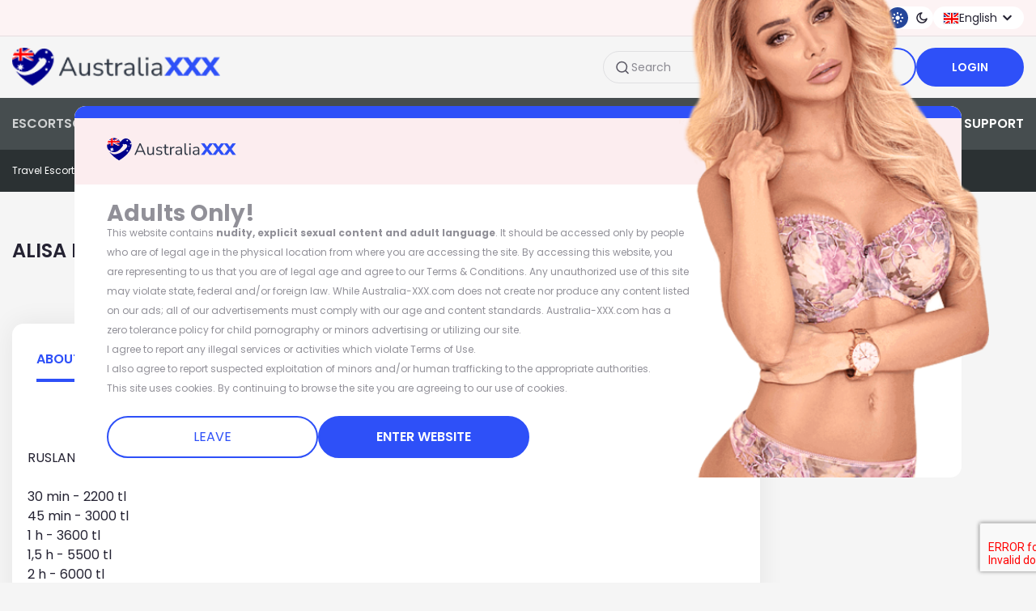

--- FILE ---
content_type: text/html; charset=utf-8
request_url: https://www.australia-xxx.com/escort/ALISA-PRD-751322.html
body_size: 129937
content:
<!DOCTYPE html>
<html xmlns="http://www.w3.org/1999/xhtml" lang="en" xml:lang="en" prefix="og: http://ogp.me/ns#" class="darkBlue_theme main--light" class="main-light main--light">
				
	<head>
		<meta charset="utf-8" />

<!--<meta name="viewport" content="width=device-width, initial-scale=1, maximum-scale=1, user-scalable=no, viewport-fit=cover">-->
<meta name="viewport" content="width=device-width, initial-scale=1.0, viewport-fit=cover">

<link rel="logo" sizes="any" type="image/png" href="https://static.australia-xxx.com/img/logo-big.svg">
<link rel="icon" type="image/svg+xml" href="/favicon.png" />
<base href="https://www.australia-xxx.com/">

<title>ALISA PRD: sexy escort girl from Istanbul (Turkey)</title>
<meta name="keywords" content="ALISA, PRD, sexy, escort, girl, from, Istanbul, Turkey">
<meta name="description" content="ALISA PRD: the most sexy escort girl who will give you escort service on the highest level.">

<link rel="dns-prefetch" href="//static.australia-xxx.com">
<link rel="dns-prefetch" href="//www.australia-xxx.com">
<link rel="dns-prefetch" href="//img.australia-xxx.com">

<link rel="stylesheet" type="text/css" href="https://static.australia-xxx.com/css/tail.min.css?v=1769061591" />

<!--<link rel="stylesheet" type="text/css" href="https://static.australia-xxx.com/css/tail.css?v=1769061591" />-->


<!--<script data-cfasync="false" src="https://static.australia-xxx.com/js/preline.js"></script>-->
<script>
	!function(t,e){if("object"==typeof exports&&"object"==typeof module)module.exports=e();else if("function"==typeof define&&define.amd)define([],e);else{var n=e();for(var i in n)("object"==typeof exports?exports:t)[i]=n[i]}}(self,(()=>(()=>{"use strict";var t={170:(t,e,n)=>{n.r(e),n.d(e,{afterMain:()=>C,afterRead:()=>w,afterWrite:()=>T,applyStyles:()=>P,arrow:()=>Z,auto:()=>l,basePlacements:()=>a,beforeMain:()=>b,beforeRead:()=>g,beforeWrite:()=>x,bottom:()=>o,clippingParents:()=>d,computeStyles:()=>nt,createPopper:()=>Pt,createPopperBase:()=>kt,createPopperLite:()=>Dt,detectOverflow:()=>yt,end:()=>u,eventListeners:()=>ot,flip:()=>wt,hide:()=>Ct,left:()=>s,main:()=>S,modifierPhases:()=>E,offset:()=>xt,placements:()=>m,popper:()=>h,popperGenerator:()=>_t,popperOffsets:()=>It,preventOverflow:()=>Tt,read:()=>y,reference:()=>f,right:()=>r,start:()=>c,top:()=>i,variationPlacements:()=>v,viewport:()=>p,write:()=>I});var i="top",o="bottom",r="right",s="left",l="auto",a=[i,o,r,s],c="start",u="end",d="clippingParents",p="viewport",h="popper",f="reference",v=a.reduce((function(t,e){return t.concat([e+"-"+c,e+"-"+u])}),[]),m=[].concat(a,[l]).reduce((function(t,e){return t.concat([e,e+"-"+c,e+"-"+u])}),[]),g="beforeRead",y="read",w="afterRead",b="beforeMain",S="main",C="afterMain",x="beforeWrite",I="write",T="afterWrite",E=[g,y,w,b,S,C,x,I,T];function O(t){return t?(t.nodeName||"").toLowerCase():null}function L(t){if(null==t)return window;if("[object Window]"!==t.toString()){var e=t.ownerDocument;return e&&e.defaultView||window}return t}function A(t){return t instanceof L(t).Element||t instanceof Element}function _(t){return t instanceof L(t).HTMLElement||t instanceof HTMLElement}function k(t){return"undefined"!=typeof ShadowRoot&&(t instanceof L(t).ShadowRoot||t instanceof ShadowRoot)}const P={name:"applyStyles",enabled:!0,phase:"write",fn:function(t){var e=t.state;Object.keys(e.elements).forEach((function(t){var n=e.styles[t]||{},i=e.attributes[t]||{},o=e.elements[t];_(o)&&O(o)&&(Object.assign(o.style,n),Object.keys(i).forEach((function(t){var e=i[t];!1===e?o.removeAttribute(t):o.setAttribute(t,!0===e?"":e)})))}))},effect:function(t){var e=t.state,n={popper:{position:e.options.strategy,left:"0",top:"0",margin:"0"},arrow:{position:"absolute"},reference:{}};return Object.assign(e.elements.popper.style,n.popper),e.styles=n,e.elements.arrow&&Object.assign(e.elements.arrow.style,n.arrow),function(){Object.keys(e.elements).forEach((function(t){var i=e.elements[t],o=e.attributes[t]||{},r=Object.keys(e.styles.hasOwnProperty(t)?e.styles[t]:n[t]).reduce((function(t,e){return t[e]="",t}),{});_(i)&&O(i)&&(Object.assign(i.style,r),Object.keys(o).forEach((function(t){i.removeAttribute(t)})))}))}},requires:["computeStyles"]};function D(t){return t.split("-")[0]}var B=Math.max,q=Math.min,H=Math.round;function M(){var t=navigator.userAgentData;return null!=t&&t.brands&&Array.isArray(t.brands)?t.brands.map((function(t){return t.brand+"/"+t.version})).join(" "):navigator.userAgent}function N(){return!/^((?!chrome|android).)*safari/i.test(M())}function j(t,e,n){void 0===e&&(e=!1),void 0===n&&(n=!1);var i=t.getBoundingClientRect(),o=1,r=1;e&&_(t)&&(o=t.offsetWidth>0&&H(i.width)/t.offsetWidth||1,r=t.offsetHeight>0&&H(i.height)/t.offsetHeight||1);var s=(A(t)?L(t):window).visualViewport,l=!N()&&n,a=(i.left+(l&&s?s.offsetLeft:0))/o,c=(i.top+(l&&s?s.offsetTop:0))/r,u=i.width/o,d=i.height/r;return{width:u,height:d,top:c,right:a+u,bottom:c+d,left:a,x:a,y:c}}function $(t){var e=j(t),n=t.offsetWidth,i=t.offsetHeight;return Math.abs(e.width-n)<=1&&(n=e.width),Math.abs(e.height-i)<=1&&(i=e.height),{x:t.offsetLeft,y:t.offsetTop,width:n,height:i}}function V(t,e){var n=e.getRootNode&&e.getRootNode();if(t.contains(e))return!0;if(n&&k(n)){var i=e;do{if(i&&t.isSameNode(i))return!0;i=i.parentNode||i.host}while(i)}return!1}function R(t){return L(t).getComputedStyle(t)}function F(t){return["table","td","th"].indexOf(O(t))>=0}function W(t){return((A(t)?t.ownerDocument:t.document)||window.document).documentElement}function U(t){return"html"===O(t)?t:t.assignedSlot||t.parentNode||(k(t)?t.host:null)||W(t)}function z(t){return _(t)&&"fixed"!==R(t).position?t.offsetParent:null}function Q(t){for(var e=L(t),n=z(t);n&&F(n)&&"static"===R(n).position;)n=z(n);return n&&("html"===O(n)||"body"===O(n)&&"static"===R(n).position)?e:n||function(t){var e=/firefox/i.test(M());if(/Trident/i.test(M())&&_(t)&&"fixed"===R(t).position)return null;var n=U(t);for(k(n)&&(n=n.host);_(n)&&["html","body"].indexOf(O(n))<0;){var i=R(n);if("none"!==i.transform||"none"!==i.perspective||"paint"===i.contain||-1!==["transform","perspective"].indexOf(i.willChange)||e&&"filter"===i.willChange||e&&i.filter&&"none"!==i.filter)return n;n=n.parentNode}return null}(t)||e}function J(t){return["top","bottom"].indexOf(t)>=0?"x":"y"}function K(t,e,n){return B(t,q(e,n))}function Y(t){return Object.assign({},{top:0,right:0,bottom:0,left:0},t)}function X(t,e){return e.reduce((function(e,n){return e[n]=t,e}),{})}const Z={name:"arrow",enabled:!0,phase:"main",fn:function(t){var e,n=t.state,l=t.name,c=t.options,u=n.elements.arrow,d=n.modifiersData.popperOffsets,p=D(n.placement),h=J(p),f=[s,r].indexOf(p)>=0?"height":"width";if(u&&d){var v=function(t,e){return Y("number"!=typeof(t="function"==typeof t?t(Object.assign({},e.rects,{placement:e.placement})):t)?t:X(t,a))}(c.padding,n),m=$(u),g="y"===h?i:s,y="y"===h?o:r,w=n.rects.reference[f]+n.rects.reference[h]-d[h]-n.rects.popper[f],b=d[h]-n.rects.reference[h],S=Q(u),C=S?"y"===h?S.clientHeight||0:S.clientWidth||0:0,x=w/2-b/2,I=v[g],T=C-m[f]-v[y],E=C/2-m[f]/2+x,O=K(I,E,T),L=h;n.modifiersData[l]=((e={})[L]=O,e.centerOffset=O-E,e)}},effect:function(t){var e=t.state,n=t.options.element,i=void 0===n?"[data-popper-arrow]":n;null!=i&&("string"!=typeof i||(i=e.elements.popper.querySelector(i)))&&V(e.elements.popper,i)&&(e.elements.arrow=i)},requires:["popperOffsets"],requiresIfExists:["preventOverflow"]};function G(t){return t.split("-")[1]}var tt={top:"auto",right:"auto",bottom:"auto",left:"auto"};function et(t){var e,n=t.popper,l=t.popperRect,a=t.placement,c=t.variation,d=t.offsets,p=t.position,h=t.gpuAcceleration,f=t.adaptive,v=t.roundOffsets,m=t.isFixed,g=d.x,y=void 0===g?0:g,w=d.y,b=void 0===w?0:w,S="function"==typeof v?v({x:y,y:b}):{x:y,y:b};y=S.x,b=S.y;var C=d.hasOwnProperty("x"),x=d.hasOwnProperty("y"),I=s,T=i,E=window;if(f){var O=Q(n),A="clientHeight",_="clientWidth";if(O===L(n)&&"static"!==R(O=W(n)).position&&"absolute"===p&&(A="scrollHeight",_="scrollWidth"),a===i||(a===s||a===r)&&c===u)T=o,b-=(m&&O===E&&E.visualViewport?E.visualViewport.height:O[A])-l.height,b*=h?1:-1;if(a===s||(a===i||a===o)&&c===u)I=r,y-=(m&&O===E&&E.visualViewport?E.visualViewport.width:O[_])-l.width,y*=h?1:-1}var k,P=Object.assign({position:p},f&&tt),D=!0===v?function(t,e){var n=t.x,i=t.y,o=e.devicePixelRatio||1;return{x:H(n*o)/o||0,y:H(i*o)/o||0}}({x:y,y:b},L(n)):{x:y,y:b};return y=D.x,b=D.y,h?Object.assign({},P,((k={})[T]=x?"0":"",k[I]=C?"0":"",k.transform=(E.devicePixelRatio||1)<=1?"translate("+y+"px, "+b+"px)":"translate3d("+y+"px, "+b+"px, 0)",k)):Object.assign({},P,((e={})[T]=x?b+"px":"",e[I]=C?y+"px":"",e.transform="",e))}const nt={name:"computeStyles",enabled:!0,phase:"beforeWrite",fn:function(t){var e=t.state,n=t.options,i=n.gpuAcceleration,o=void 0===i||i,r=n.adaptive,s=void 0===r||r,l=n.roundOffsets,a=void 0===l||l,c={placement:D(e.placement),variation:G(e.placement),popper:e.elements.popper,popperRect:e.rects.popper,gpuAcceleration:o,isFixed:"fixed"===e.options.strategy};null!=e.modifiersData.popperOffsets&&(e.styles.popper=Object.assign({},e.styles.popper,et(Object.assign({},c,{offsets:e.modifiersData.popperOffsets,position:e.options.strategy,adaptive:s,roundOffsets:a})))),null!=e.modifiersData.arrow&&(e.styles.arrow=Object.assign({},e.styles.arrow,et(Object.assign({},c,{offsets:e.modifiersData.arrow,position:"absolute",adaptive:!1,roundOffsets:a})))),e.attributes.popper=Object.assign({},e.attributes.popper,{"data-popper-placement":e.placement})},data:{}};var it={passive:!0};const ot={name:"eventListeners",enabled:!0,phase:"write",fn:function(){},effect:function(t){var e=t.state,n=t.instance,i=t.options,o=i.scroll,r=void 0===o||o,s=i.resize,l=void 0===s||s,a=L(e.elements.popper),c=[].concat(e.scrollParents.reference,e.scrollParents.popper);return r&&c.forEach((function(t){t.addEventListener("scroll",n.update,it)})),l&&a.addEventListener("resize",n.update,it),function(){r&&c.forEach((function(t){t.removeEventListener("scroll",n.update,it)})),l&&a.removeEventListener("resize",n.update,it)}},data:{}};var rt={left:"right",right:"left",bottom:"top",top:"bottom"};function st(t){return t.replace(/left|right|bottom|top/g,(function(t){return rt[t]}))}var lt={start:"end",end:"start"};function at(t){return t.replace(/start|end/g,(function(t){return lt[t]}))}function ct(t){var e=L(t);return{scrollLeft:e.pageXOffset,scrollTop:e.pageYOffset}}function ut(t){return j(W(t)).left+ct(t).scrollLeft}function dt(t){var e=R(t),n=e.overflow,i=e.overflowX,o=e.overflowY;return/auto|scroll|overlay|hidden/.test(n+o+i)}function pt(t){return["html","body","#document"].indexOf(O(t))>=0?t.ownerDocument.body:_(t)&&dt(t)?t:pt(U(t))}function ht(t,e){var n;void 0===e&&(e=[]);var i=pt(t),o=i===(null==(n=t.ownerDocument)?void 0:n.body),r=L(i),s=o?[r].concat(r.visualViewport||[],dt(i)?i:[]):i,l=e.concat(s);return o?l:l.concat(ht(U(s)))}function ft(t){return Object.assign({},t,{left:t.x,top:t.y,right:t.x+t.width,bottom:t.y+t.height})}function vt(t,e,n){return e===p?ft(function(t,e){var n=L(t),i=W(t),o=n.visualViewport,r=i.clientWidth,s=i.clientHeight,l=0,a=0;if(o){r=o.width,s=o.height;var c=N();(c||!c&&"fixed"===e)&&(l=o.offsetLeft,a=o.offsetTop)}return{width:r,height:s,x:l+ut(t),y:a}}(t,n)):A(e)?function(t,e){var n=j(t,!1,"fixed"===e);return n.top=n.top+t.clientTop,n.left=n.left+t.clientLeft,n.bottom=n.top+t.clientHeight,n.right=n.left+t.clientWidth,n.width=t.clientWidth,n.height=t.clientHeight,n.x=n.left,n.y=n.top,n}(e,n):ft(function(t){var e,n=W(t),i=ct(t),o=null==(e=t.ownerDocument)?void 0:e.body,r=B(n.scrollWidth,n.clientWidth,o?o.scrollWidth:0,o?o.clientWidth:0),s=B(n.scrollHeight,n.clientHeight,o?o.scrollHeight:0,o?o.clientHeight:0),l=-i.scrollLeft+ut(t),a=-i.scrollTop;return"rtl"===R(o||n).direction&&(l+=B(n.clientWidth,o?o.clientWidth:0)-r),{width:r,height:s,x:l,y:a}}(W(t)))}function mt(t,e,n,i){var o="clippingParents"===e?function(t){var e=ht(U(t)),n=["absolute","fixed"].indexOf(R(t).position)>=0&&_(t)?Q(t):t;return A(n)?e.filter((function(t){return A(t)&&V(t,n)&&"body"!==O(t)})):[]}(t):[].concat(e),r=[].concat(o,[n]),s=r[0],l=r.reduce((function(e,n){var o=vt(t,n,i);return e.top=B(o.top,e.top),e.right=q(o.right,e.right),e.bottom=q(o.bottom,e.bottom),e.left=B(o.left,e.left),e}),vt(t,s,i));return l.width=l.right-l.left,l.height=l.bottom-l.top,l.x=l.left,l.y=l.top,l}function gt(t){var e,n=t.reference,l=t.element,a=t.placement,d=a?D(a):null,p=a?G(a):null,h=n.x+n.width/2-l.width/2,f=n.y+n.height/2-l.height/2;switch(d){case i:e={x:h,y:n.y-l.height};break;case o:e={x:h,y:n.y+n.height};break;case r:e={x:n.x+n.width,y:f};break;case s:e={x:n.x-l.width,y:f};break;default:e={x:n.x,y:n.y}}var v=d?J(d):null;if(null!=v){var m="y"===v?"height":"width";switch(p){case c:e[v]=e[v]-(n[m]/2-l[m]/2);break;case u:e[v]=e[v]+(n[m]/2-l[m]/2)}}return e}function yt(t,e){void 0===e&&(e={});var n=e,s=n.placement,l=void 0===s?t.placement:s,c=n.strategy,u=void 0===c?t.strategy:c,v=n.boundary,m=void 0===v?d:v,g=n.rootBoundary,y=void 0===g?p:g,w=n.elementContext,b=void 0===w?h:w,S=n.altBoundary,C=void 0!==S&&S,x=n.padding,I=void 0===x?0:x,T=Y("number"!=typeof I?I:X(I,a)),E=b===h?f:h,O=t.rects.popper,L=t.elements[C?E:b],_=mt(A(L)?L:L.contextElement||W(t.elements.popper),m,y,u),k=j(t.elements.reference),P=gt({reference:k,element:O,strategy:"absolute",placement:l}),D=ft(Object.assign({},O,P)),B=b===h?D:k,q={top:_.top-B.top+T.top,bottom:B.bottom-_.bottom+T.bottom,left:_.left-B.left+T.left,right:B.right-_.right+T.right},H=t.modifiersData.offset;if(b===h&&H){var M=H[l];Object.keys(q).forEach((function(t){var e=[r,o].indexOf(t)>=0?1:-1,n=[i,o].indexOf(t)>=0?"y":"x";q[t]+=M[n]*e}))}return q}const wt={name:"flip",enabled:!0,phase:"main",fn:function(t){var e=t.state,n=t.options,u=t.name;if(!e.modifiersData[u]._skip){for(var d=n.mainAxis,p=void 0===d||d,h=n.altAxis,f=void 0===h||h,g=n.fallbackPlacements,y=n.padding,w=n.boundary,b=n.rootBoundary,S=n.altBoundary,C=n.flipVariations,x=void 0===C||C,I=n.allowedAutoPlacements,T=e.options.placement,E=D(T),O=g||(E===T||!x?[st(T)]:function(t){if(D(t)===l)return[];var e=st(t);return[at(t),e,at(e)]}(T)),L=[T].concat(O).reduce((function(t,n){return t.concat(D(n)===l?function(t,e){void 0===e&&(e={});var n=e,i=n.placement,o=n.boundary,r=n.rootBoundary,s=n.padding,l=n.flipVariations,c=n.allowedAutoPlacements,u=void 0===c?m:c,d=G(i),p=d?l?v:v.filter((function(t){return G(t)===d})):a,h=p.filter((function(t){return u.indexOf(t)>=0}));0===h.length&&(h=p);var f=h.reduce((function(e,n){return e[n]=yt(t,{placement:n,boundary:o,rootBoundary:r,padding:s})[D(n)],e}),{});return Object.keys(f).sort((function(t,e){return f[t]-f[e]}))}(e,{placement:n,boundary:w,rootBoundary:b,padding:y,flipVariations:x,allowedAutoPlacements:I}):n)}),[]),A=e.rects.reference,_=e.rects.popper,k=new Map,P=!0,B=L[0],q=0;q<L.length;q++){var H=L[q],M=D(H),N=G(H)===c,j=[i,o].indexOf(M)>=0,$=j?"width":"height",V=yt(e,{placement:H,boundary:w,rootBoundary:b,altBoundary:S,padding:y}),R=j?N?r:s:N?o:i;A[$]>_[$]&&(R=st(R));var F=st(R),W=[];if(p&&W.push(V[M]<=0),f&&W.push(V[R]<=0,V[F]<=0),W.every((function(t){return t}))){B=H,P=!1;break}k.set(H,W)}if(P)for(var U=function(t){var e=L.find((function(e){var n=k.get(e);if(n)return n.slice(0,t).every((function(t){return t}))}));if(e)return B=e,"break"},z=x?3:1;z>0;z--){if("break"===U(z))break}e.placement!==B&&(e.modifiersData[u]._skip=!0,e.placement=B,e.reset=!0)}},requiresIfExists:["offset"],data:{_skip:!1}};function bt(t,e,n){return void 0===n&&(n={x:0,y:0}),{top:t.top-e.height-n.y,right:t.right-e.width+n.x,bottom:t.bottom-e.height+n.y,left:t.left-e.width-n.x}}function St(t){return[i,r,o,s].some((function(e){return t[e]>=0}))}const Ct={name:"hide",enabled:!0,phase:"main",requiresIfExists:["preventOverflow"],fn:function(t){var e=t.state,n=t.name,i=e.rects.reference,o=e.rects.popper,r=e.modifiersData.preventOverflow,s=yt(e,{elementContext:"reference"}),l=yt(e,{altBoundary:!0}),a=bt(s,i),c=bt(l,o,r),u=St(a),d=St(c);e.modifiersData[n]={referenceClippingOffsets:a,popperEscapeOffsets:c,isReferenceHidden:u,hasPopperEscaped:d},e.attributes.popper=Object.assign({},e.attributes.popper,{"data-popper-reference-hidden":u,"data-popper-escaped":d})}};const xt={name:"offset",enabled:!0,phase:"main",requires:["popperOffsets"],fn:function(t){var e=t.state,n=t.options,o=t.name,l=n.offset,a=void 0===l?[0,0]:l,c=m.reduce((function(t,n){return t[n]=function(t,e,n){var o=D(t),l=[s,i].indexOf(o)>=0?-1:1,a="function"==typeof n?n(Object.assign({},e,{placement:t})):n,c=a[0],u=a[1];return c=c||0,u=(u||0)*l,[s,r].indexOf(o)>=0?{x:u,y:c}:{x:c,y:u}}(n,e.rects,a),t}),{}),u=c[e.placement],d=u.x,p=u.y;null!=e.modifiersData.popperOffsets&&(e.modifiersData.popperOffsets.x+=d,e.modifiersData.popperOffsets.y+=p),e.modifiersData[o]=c}};const It={name:"popperOffsets",enabled:!0,phase:"read",fn:function(t){var e=t.state,n=t.name;e.modifiersData[n]=gt({reference:e.rects.reference,element:e.rects.popper,strategy:"absolute",placement:e.placement})},data:{}};const Tt={name:"preventOverflow",enabled:!0,phase:"main",fn:function(t){var e=t.state,n=t.options,l=t.name,a=n.mainAxis,u=void 0===a||a,d=n.altAxis,p=void 0!==d&&d,h=n.boundary,f=n.rootBoundary,v=n.altBoundary,m=n.padding,g=n.tether,y=void 0===g||g,w=n.tetherOffset,b=void 0===w?0:w,S=yt(e,{boundary:h,rootBoundary:f,padding:m,altBoundary:v}),C=D(e.placement),x=G(e.placement),I=!x,T=J(C),E="x"===T?"y":"x",O=e.modifiersData.popperOffsets,L=e.rects.reference,A=e.rects.popper,_="function"==typeof b?b(Object.assign({},e.rects,{placement:e.placement})):b,k="number"==typeof _?{mainAxis:_,altAxis:_}:Object.assign({mainAxis:0,altAxis:0},_),P=e.modifiersData.offset?e.modifiersData.offset[e.placement]:null,H={x:0,y:0};if(O){if(u){var M,N="y"===T?i:s,j="y"===T?o:r,V="y"===T?"height":"width",R=O[T],F=R+S[N],W=R-S[j],U=y?-A[V]/2:0,z=x===c?L[V]:A[V],Y=x===c?-A[V]:-L[V],X=e.elements.arrow,Z=y&&X?$(X):{width:0,height:0},tt=e.modifiersData["arrow#persistent"]?e.modifiersData["arrow#persistent"].padding:{top:0,right:0,bottom:0,left:0},et=tt[N],nt=tt[j],it=K(0,L[V],Z[V]),ot=I?L[V]/2-U-it-et-k.mainAxis:z-it-et-k.mainAxis,rt=I?-L[V]/2+U+it+nt+k.mainAxis:Y+it+nt+k.mainAxis,st=e.elements.arrow&&Q(e.elements.arrow),lt=st?"y"===T?st.clientTop||0:st.clientLeft||0:0,at=null!=(M=null==P?void 0:P[T])?M:0,ct=R+rt-at,ut=K(y?q(F,R+ot-at-lt):F,R,y?B(W,ct):W);O[T]=ut,H[T]=ut-R}if(p){var dt,pt="x"===T?i:s,ht="x"===T?o:r,ft=O[E],vt="y"===E?"height":"width",mt=ft+S[pt],gt=ft-S[ht],wt=-1!==[i,s].indexOf(C),bt=null!=(dt=null==P?void 0:P[E])?dt:0,St=wt?mt:ft-L[vt]-A[vt]-bt+k.altAxis,Ct=wt?ft+L[vt]+A[vt]-bt-k.altAxis:gt,xt=y&&wt?function(t,e,n){var i=K(t,e,n);return i>n?n:i}(St,ft,Ct):K(y?St:mt,ft,y?Ct:gt);O[E]=xt,H[E]=xt-ft}e.modifiersData[l]=H}},requiresIfExists:["offset"]};function Et(t,e,n){void 0===n&&(n=!1);var i,o,r=_(e),s=_(e)&&function(t){var e=t.getBoundingClientRect(),n=H(e.width)/t.offsetWidth||1,i=H(e.height)/t.offsetHeight||1;return 1!==n||1!==i}(e),l=W(e),a=j(t,s,n),c={scrollLeft:0,scrollTop:0},u={x:0,y:0};return(r||!r&&!n)&&(("body"!==O(e)||dt(l))&&(c=(i=e)!==L(i)&&_(i)?{scrollLeft:(o=i).scrollLeft,scrollTop:o.scrollTop}:ct(i)),_(e)?((u=j(e,!0)).x+=e.clientLeft,u.y+=e.clientTop):l&&(u.x=ut(l))),{x:a.left+c.scrollLeft-u.x,y:a.top+c.scrollTop-u.y,width:a.width,height:a.height}}function Ot(t){var e=new Map,n=new Set,i=[];function o(t){n.add(t.name),[].concat(t.requires||[],t.requiresIfExists||[]).forEach((function(t){if(!n.has(t)){var i=e.get(t);i&&o(i)}})),i.push(t)}return t.forEach((function(t){e.set(t.name,t)})),t.forEach((function(t){n.has(t.name)||o(t)})),i}var Lt={placement:"bottom",modifiers:[],strategy:"absolute"};function At(){for(var t=arguments.length,e=new Array(t),n=0;n<t;n++)e[n]=arguments[n];return!e.some((function(t){return!(t&&"function"==typeof t.getBoundingClientRect)}))}function _t(t){void 0===t&&(t={});var e=t,n=e.defaultModifiers,i=void 0===n?[]:n,o=e.defaultOptions,r=void 0===o?Lt:o;return function(t,e,n){void 0===n&&(n=r);var o,s,l={placement:"bottom",orderedModifiers:[],options:Object.assign({},Lt,r),modifiersData:{},elements:{reference:t,popper:e},attributes:{},styles:{}},a=[],c=!1,u={state:l,setOptions:function(n){var o="function"==typeof n?n(l.options):n;d(),l.options=Object.assign({},r,l.options,o),l.scrollParents={reference:A(t)?ht(t):t.contextElement?ht(t.contextElement):[],popper:ht(e)};var s,c,p=function(t){var e=Ot(t);return E.reduce((function(t,n){return t.concat(e.filter((function(t){return t.phase===n})))}),[])}((s=[].concat(i,l.options.modifiers),c=s.reduce((function(t,e){var n=t[e.name];return t[e.name]=n?Object.assign({},n,e,{options:Object.assign({},n.options,e.options),data:Object.assign({},n.data,e.data)}):e,t}),{}),Object.keys(c).map((function(t){return c[t]}))));return l.orderedModifiers=p.filter((function(t){return t.enabled})),l.orderedModifiers.forEach((function(t){var e=t.name,n=t.options,i=void 0===n?{}:n,o=t.effect;if("function"==typeof o){var r=o({state:l,name:e,instance:u,options:i}),s=function(){};a.push(r||s)}})),u.update()},forceUpdate:function(){if(!c){var t=l.elements,e=t.reference,n=t.popper;if(At(e,n)){l.rects={reference:Et(e,Q(n),"fixed"===l.options.strategy),popper:$(n)},l.reset=!1,l.placement=l.options.placement,l.orderedModifiers.forEach((function(t){return l.modifiersData[t.name]=Object.assign({},t.data)}));for(var i=0;i<l.orderedModifiers.length;i++)if(!0!==l.reset){var o=l.orderedModifiers[i],r=o.fn,s=o.options,a=void 0===s?{}:s,d=o.name;"function"==typeof r&&(l=r({state:l,options:a,name:d,instance:u})||l)}else l.reset=!1,i=-1}}},update:(o=function(){return new Promise((function(t){u.forceUpdate(),t(l)}))},function(){return s||(s=new Promise((function(t){Promise.resolve().then((function(){s=void 0,t(o())}))}))),s}),destroy:function(){d(),c=!0}};if(!At(t,e))return u;function d(){a.forEach((function(t){return t()})),a=[]}return u.setOptions(n).then((function(t){!c&&n.onFirstUpdate&&n.onFirstUpdate(t)})),u}}var kt=_t(),Pt=_t({defaultModifiers:[ot,It,nt,P,xt,wt,Tt,Z,Ct]}),Dt=_t({defaultModifiers:[ot,It,nt,P]})},223:(t,e)=>{Object.defineProperty(e,"__esModule",{value:!0}),e.BREAKPOINTS=e.COMBO_BOX_ACCESSIBILITY_KEY_SET=e.SELECT_ACCESSIBILITY_KEY_SET=e.TABS_ACCESSIBILITY_KEY_SET=e.OVERLAY_ACCESSIBILITY_KEY_SET=e.DROPDOWN_ACCESSIBILITY_KEY_SET=e.POSITIONS=void 0,e.POSITIONS={auto:"auto","auto-start":"auto-start","auto-end":"auto-end",top:"top","top-left":"top-start","top-right":"top-end",bottom:"bottom","bottom-left":"bottom-start","bottom-right":"bottom-end",right:"right","right-start":"right-start","right-end":"right-end",left:"left","left-start":"left-start","left-end":"left-end"},e.DROPDOWN_ACCESSIBILITY_KEY_SET=["Escape","ArrowUp","ArrowDown","Home","End","Enter"],e.OVERLAY_ACCESSIBILITY_KEY_SET=["Escape","Tab"],e.TABS_ACCESSIBILITY_KEY_SET=["ArrowUp","ArrowLeft","ArrowDown","ArrowRight","Home","End"],e.SELECT_ACCESSIBILITY_KEY_SET=["ArrowUp","ArrowLeft","ArrowDown","ArrowRight","Home","End","Escape","Enter","Tab"],e.COMBO_BOX_ACCESSIBILITY_KEY_SET=["ArrowUp","ArrowLeft","ArrowDown","ArrowRight","Home","End","Escape","Enter"],e.BREAKPOINTS={xs:0,sm:640,md:768,lg:1024,xl:1280,"2xl":1536}},158:function(t,e,n){
/*
 * @version: 2.5.1
 * @author: Preline Labs Ltd.
 * @license: Licensed under MIT and Preline UI Fair Use License (https://preline.co/docs/license.html)
 * Copyright 2024 Preline Labs Ltd.
 */
var i=this&&this.__importDefault||function(t){return t&&t.__esModule?t:{default:t}};Object.defineProperty(e,"__esModule",{value:!0}),e.HSRangeSlider=e.HSFileUpload=e.HSDataTable=e.HSStaticMethods=e.HSTreeView=e.HSTooltip=e.HSTogglePassword=e.HSToggleCount=e.HSThemeSwitch=e.HSTextareaAutoHeight=e.HSTabs=e.HSStrongPassword=e.HSStepper=e.HSSelect=e.HSScrollspy=e.HSRemoveElement=e.HSPinInput=e.HSOverlay=e.HSInputNumber=e.HSDropdown=e.HSComboBox=e.HSCollapse=e.HSCarousel=e.HSAccordion=e.HSCopyMarkup=void 0;var o=n(406);Object.defineProperty(e,"HSCopyMarkup",{enumerable:!0,get:function(){return i(o).default}});var r=n(740);Object.defineProperty(e,"HSAccordion",{enumerable:!0,get:function(){return i(r).default}});var s=n(268);Object.defineProperty(e,"HSCarousel",{enumerable:!0,get:function(){return i(s).default}});var l=n(485);Object.defineProperty(e,"HSCollapse",{enumerable:!0,get:function(){return i(l).default}});var a=n(809);Object.defineProperty(e,"HSComboBox",{enumerable:!0,get:function(){return i(a).default}});var c=n(891);Object.defineProperty(e,"HSDropdown",{enumerable:!0,get:function(){return i(c).default}});var u=n(332);Object.defineProperty(e,"HSInputNumber",{enumerable:!0,get:function(){return i(u).default}});var d=n(850);Object.defineProperty(e,"HSOverlay",{enumerable:!0,get:function(){return i(d).default}});var p=n(60);Object.defineProperty(e,"HSPinInput",{enumerable:!0,get:function(){return i(p).default}});var h=n(911);Object.defineProperty(e,"HSRemoveElement",{enumerable:!0,get:function(){return i(h).default}});var f=n(751);Object.defineProperty(e,"HSScrollspy",{enumerable:!0,get:function(){return i(f).default}});var v=n(442);Object.defineProperty(e,"HSSelect",{enumerable:!0,get:function(){return i(v).default}});var m=n(887);Object.defineProperty(e,"HSStepper",{enumerable:!0,get:function(){return i(m).default}});var g=n(97);Object.defineProperty(e,"HSStrongPassword",{enumerable:!0,get:function(){return i(g).default}});var y=n(166);Object.defineProperty(e,"HSTabs",{enumerable:!0,get:function(){return i(y).default}});var w=n(144);Object.defineProperty(e,"HSTextareaAutoHeight",{enumerable:!0,get:function(){return i(w).default}});var b=n(502);Object.defineProperty(e,"HSThemeSwitch",{enumerable:!0,get:function(){return i(b).default}});var S=n(684);Object.defineProperty(e,"HSToggleCount",{enumerable:!0,get:function(){return i(S).default}});var C=n(100);Object.defineProperty(e,"HSTogglePassword",{enumerable:!0,get:function(){return i(C).default}});var x=n(969);Object.defineProperty(e,"HSTooltip",{enumerable:!0,get:function(){return i(x).default}});var I=n(772);Object.defineProperty(e,"HSTreeView",{enumerable:!0,get:function(){return i(I).default}});var T=n(957);Object.defineProperty(e,"HSStaticMethods",{enumerable:!0,get:function(){return i(T).default}}),"undefined"!=typeof DataTable&&"undefined"!=typeof jQuery?e.HSDataTable=n(814).default:e.HSDataTable=null,"undefined"!=typeof _&&"undefined"!=typeof Dropzone?e.HSFileUpload=n(234).default:e.HSFileUpload=null,"undefined"!=typeof noUiSlider?e.HSRangeSlider=n(347).default:e.HSRangeSlider=null},740:function(t,e,n){
/*
 * HSAccordion
 * @version: 2.5.1
 * @author: Preline Labs Ltd.
 * @license: Licensed under MIT and Preline UI Fair Use License (https://preline.co/docs/license.html)
 * Copyright 2024 Preline Labs Ltd.
 */
var i,o=this&&this.__extends||(i=function(t,e){return i=Object.setPrototypeOf||{__proto__:[]}instanceof Array&&function(t,e){t.__proto__=e}||function(t,e){for(var n in e)Object.prototype.hasOwnProperty.call(e,n)&&(t[n]=e[n])},i(t,e)},function(t,e){if("function"!=typeof e&&null!==e)throw new TypeError("Class extends value "+String(e)+" is not a constructor or null");function n(){this.constructor=t}i(t,e),t.prototype=null===e?Object.create(e):(n.prototype=e.prototype,new n)}),r=this&&this.__assign||function(){return r=Object.assign||function(t){for(var e,n=1,i=arguments.length;n<i;n++)for(var o in e=arguments[n])Object.prototype.hasOwnProperty.call(e,o)&&(t[o]=e[o]);return t},r.apply(this,arguments)},s=this&&this.__importDefault||function(t){return t&&t.__esModule?t:{default:t}};Object.defineProperty(e,"__esModule",{value:!0});var l=n(292),a=function(t){function e(e,n,i){var o=t.call(this,e,n,i)||this;return o.toggle=o.el.querySelector(".hs-accordion-toggle")||null,o.content=o.el.querySelector(".hs-accordion-content")||null,o.update(),o.toggle&&o.content&&o.init(),o}return o(e,t),e.prototype.init=function(){var t=this;this.createCollection(window.$hsAccordionCollection,this),this.toggle.addEventListener("click",(function(e){e.stopPropagation(),t.el.classList.contains("active")?t.hide():t.show()}))},e.prototype.show=function(){var t,e=this;this.group&&!this.isAlwaysOpened&&this.group.querySelector(":scope > .hs-accordion.active")&&this.group.querySelector(":scope > .hs-accordion.active")!==this.el&&window.$hsAccordionCollection.find((function(t){return t.element.el===e.group.querySelector(":scope > .hs-accordion.active")})).element.hide();if(this.el.classList.contains("active"))return!1;this.el.classList.add("active"),(null===(t=null==this?void 0:this.toggle)||void 0===t?void 0:t.ariaExpanded)&&(this.toggle.ariaExpanded="true"),this.content.style.display="block",this.content.style.height="0",setTimeout((function(){e.content.style.height="".concat(e.content.scrollHeight,"px")})),(0,l.afterTransition)(this.content,(function(){e.content.style.display="block",e.content.style.height="",e.fireEvent("open",e.el),(0,l.dispatch)("open.hs.accordion",e.el,e.el)}))},e.prototype.hide=function(){var t,e=this;if(!this.el.classList.contains("active"))return!1;this.el.classList.remove("active"),(null===(t=null==this?void 0:this.toggle)||void 0===t?void 0:t.ariaExpanded)&&(this.toggle.ariaExpanded="false"),this.content.style.height="".concat(this.content.scrollHeight,"px"),setTimeout((function(){e.content.style.height="0"})),(0,l.afterTransition)(this.content,(function(){e.content.style.display="",e.content.style.height="0",e.fireEvent("close",e.el),(0,l.dispatch)("close.hs.accordion",e.el,e.el)}))},e.prototype.update=function(){var t=this;if(this.group=this.el.closest(".hs-accordion-group")||null,!this.group)return!1;this.isAlwaysOpened=this.group.hasAttribute("data-hs-accordion-always-open")||!1,window.$hsAccordionCollection.map((function(e){return e.id===t.el.id&&(e.element.group=t.group,e.element.isAlwaysOpened=t.isAlwaysOpened),e}))},e.getInstance=function(t,e){var n=window.$hsAccordionCollection.find((function(e){return e.element.el===("string"==typeof t?document.querySelector(t):t)}));return n?e?n:n.element.el:null},e.show=function(t){var e=window.$hsAccordionCollection.find((function(e){return e.element.el===("string"==typeof t?document.querySelector(t):t)}));e&&"block"!==e.element.content.style.display&&e.element.show()},e.hide=function(t){var e=window.$hsAccordionCollection.find((function(e){return e.element.el===("string"==typeof t?document.querySelector(t):t)}));e&&"block"===e.element.content.style.display&&e.element.hide()},e.autoInit=function(){window.$hsAccordionCollection||(window.$hsAccordionCollection=[]),document.querySelectorAll(".hs-accordion:not(.--prevent-on-load-init)").forEach((function(t){window.$hsAccordionCollection.find((function(e){var n;return(null===(n=null==e?void 0:e.element)||void 0===n?void 0:n.el)===t}))||new e(t)}))},e.treeView=function(){var t=this;if(!document.querySelectorAll(".hs-accordion-treeview-root").length)return!1;this.selectable=[],document.querySelectorAll(".hs-accordion-treeview-root").forEach((function(e){var n=null==e?void 0:e.getAttribute("data-hs-accordion-options"),i=n?JSON.parse(n):{};t.selectable.push({el:e,options:r({},i)})})),this.selectable.length&&this.selectable.forEach((function(e){e.el.querySelectorAll(".hs-accordion-selectable").forEach((function(n){n.addEventListener("click",(function(i){i.stopPropagation(),t.toggleSelected(e,n)}))}))}))},e.toggleSelected=function(t,e){e.classList.contains("selected")?e.classList.remove("selected"):(t.el.querySelectorAll(".hs-accordion-selectable").forEach((function(t){return t.classList.remove("selected")})),e.classList.add("selected"))},e.on=function(t,e,n){var i=window.$hsAccordionCollection.find((function(t){return t.element.el===("string"==typeof e?document.querySelector(e):e)}));i&&(i.element.events[t]=n)},e}(s(n(961)).default);window.addEventListener("load",(function(){a.autoInit(),document.querySelectorAll(".hs-accordion-treeview-root").length&&a.treeView()})),"undefined"!=typeof window&&(window.HSAccordion=a),e.default=a},961:(t,e)=>{Object.defineProperty(e,"__esModule",{value:!0});var n=function(){function t(t,e,n){this.el=t,this.options=e,this.events=n,this.el=t,this.options=e,this.events={}}return t.prototype.createCollection=function(t,e){var n;t.push({id:(null===(n=null==e?void 0:e.el)||void 0===n?void 0:n.id)||t.length+1,element:e})},t.prototype.fireEvent=function(t,e){if(void 0===e&&(e=null),this.events.hasOwnProperty(t))return this.events[t](e)},t.prototype.on=function(t,e){this.events[t]=e},t}();e.default=n},268:function(t,e,n){
/*
 * HSCarousel
 * @version: 2.5.1
 * @author: Preline Labs Ltd.
 * @license: Licensed under MIT and Preline UI Fair Use License (https://preline.co/docs/license.html)
 * Copyright 2024 Preline Labs Ltd.
 */
var i,o=this&&this.__extends||(i=function(t,e){return i=Object.setPrototypeOf||{__proto__:[]}instanceof Array&&function(t,e){t.__proto__=e}||function(t,e){for(var n in e)Object.prototype.hasOwnProperty.call(e,n)&&(t[n]=e[n])},i(t,e)},function(t,e){if("function"!=typeof e&&null!==e)throw new TypeError("Class extends value "+String(e)+" is not a constructor or null");function n(){this.constructor=t}i(t,e),t.prototype=null===e?Object.create(e):(n.prototype=e.prototype,new n)}),r=this&&this.__assign||function(){return r=Object.assign||function(t){for(var e,n=1,i=arguments.length;n<i;n++)for(var o in e=arguments[n])Object.prototype.hasOwnProperty.call(e,o)&&(t[o]=e[o]);return t},r.apply(this,arguments)},s=this&&this.__importDefault||function(t){return t&&t.__esModule?t:{default:t}};Object.defineProperty(e,"__esModule",{value:!0});var l=n(292),a=s(n(961)),c=n(223),u=function(t){function e(e,n){var i,o,s,l,a,c=t.call(this,e,n)||this,u=e.getAttribute("data-hs-carousel"),d=u?JSON.parse(u):{},p=r(r({},d),n);return c.currentIndex=p.currentIndex||0,c.loadingClasses=p.loadingClasses?"".concat(p.loadingClasses).split(","):null,c.dotsItemClasses=p.dotsItemClasses?p.dotsItemClasses:null,c.isAutoHeight=void 0!==p.isAutoHeight&&p.isAutoHeight,c.isAutoPlay=void 0!==p.isAutoPlay&&p.isAutoPlay,c.isCentered=void 0!==p.isCentered&&p.isCentered,c.isDraggable=void 0!==p.isDraggable&&p.isDraggable,c.isInfiniteLoop=void 0!==p.isInfiniteLoop&&p.isInfiniteLoop,c.isRTL=void 0!==p.isRTL&&p.isRTL,c.isSnap=void 0!==p.isSnap&&p.isSnap,c.hasSnapSpacers=void 0===p.hasSnapSpacers||p.hasSnapSpacers,c.speed=p.speed||4e3,c.updateDelay=p.updateDelay||0,c.slidesQty=p.slidesQty||1,c.loadingClassesRemove=(null===(i=c.loadingClasses)||void 0===i?void 0:i[0])?c.loadingClasses[0].split(" "):"opacity-0",c.loadingClassesAdd=(null===(o=c.loadingClasses)||void 0===o?void 0:o[1])?c.loadingClasses[1].split(" "):"",c.afterLoadingClassesAdd=(null===(s=c.loadingClasses)||void 0===s?void 0:s[2])?c.loadingClasses[2].split(" "):"",c.container=c.el.querySelector(".hs-carousel")||null,c.inner=c.el.querySelector(".hs-carousel-body")||null,c.slides=c.el.querySelectorAll(".hs-carousel-slide")||[],c.prev=c.el.querySelector(".hs-carousel-prev")||null,c.next=c.el.querySelector(".hs-carousel-next")||null,c.dots=c.el.querySelector(".hs-carousel-pagination")||null,c.info=c.el.querySelector(".hs-carousel-info")||null,c.infoTotal=(null===(l=null==c?void 0:c.info)||void 0===l?void 0:l.querySelector(".hs-carousel-info-total"))||null,c.infoCurrent=(null===(a=null==c?void 0:c.info)||void 0===a?void 0:a.querySelector(".hs-carousel-info-current"))||null,c.sliderWidth=c.el.getBoundingClientRect().width,c.isDragging=!1,c.dragStartX=null,c.initialTranslateX=null,c.touchX={start:0,end:0},c.resizeContainer=document.querySelector("body"),c.resizeContainerWidth=0,c.init(),c}return o(e,t),e.prototype.setIsSnap=function(){var t=this,e=this.container.getBoundingClientRect(),n=e.left+e.width/2,i=null,o=null,r=1/0;Array.from(this.inner.children).forEach((function(e){var o=e.getBoundingClientRect(),s=t.inner.getBoundingClientRect(),l=o.left+o.width/2-s.left,a=Math.abs(n-(s.left+l));a<r&&(r=a,i=e)})),i&&(o=Array.from(this.slides).findIndex((function(t){return t===i}))),this.setIndex(o),this.dots&&this.setCurrentDot()},e.prototype.init=function(){var t=this;this.createCollection(window.$hsCarouselCollection,this),this.inner&&(this.calculateWidth(),this.isDraggable&&!this.isSnap&&this.initDragHandling()),this.prev&&this.prev.addEventListener("click",(function(){t.goToPrev(),t.isAutoPlay&&(t.resetTimer(),t.setTimer())})),this.next&&this.next.addEventListener("click",(function(){t.goToNext(),t.isAutoPlay&&(t.resetTimer(),t.setTimer())})),this.dots&&this.initDots(),this.info&&this.buildInfo(),this.slides.length&&(this.addCurrentClass(),this.isInfiniteLoop||this.addDisabledClass(),this.isAutoPlay&&this.autoPlay()),setTimeout((function(){var e,n;t.isSnap&&t.setIsSnap(),t.loadingClassesRemove&&("string"==typeof t.loadingClassesRemove?t.inner.classList.remove(t.loadingClassesRemove):(e=t.inner.classList).remove.apply(e,t.loadingClassesRemove)),t.loadingClassesAdd&&("string"==typeof t.loadingClassesAdd?t.inner.classList.add(t.loadingClassesAdd):(n=t.inner.classList).add.apply(n,t.loadingClassesAdd)),t.inner&&t.afterLoadingClassesAdd&&setTimeout((function(){var e;"string"==typeof t.afterLoadingClassesAdd?t.inner.classList.add(t.afterLoadingClassesAdd):(e=t.inner.classList).add.apply(e,t.afterLoadingClassesAdd)}))}),400),this.isSnap&&this.container.addEventListener("scroll",(function(){clearTimeout(t.isScrolling),t.isScrolling=setTimeout((function(){t.setIsSnap()}),100)})),this.el.classList.add("init"),this.isSnap||(this.el.addEventListener("touchstart",(function(e){t.touchX.start=e.changedTouches[0].screenX})),this.el.addEventListener("touchend",(function(e){t.touchX.end=e.changedTouches[0].screenX,t.detectDirection()}))),this.observeResize()},e.prototype.initDragHandling=function(){var t=this.inner;t&&(t.addEventListener("mousedown",this.handleDragStart.bind(this)),t.addEventListener("touchstart",this.handleDragStart.bind(this),{passive:!0}),document.addEventListener("mousemove",this.handleDragMove.bind(this)),document.addEventListener("touchmove",this.handleDragMove.bind(this),{passive:!1}),document.addEventListener("mouseup",this.handleDragEnd.bind(this)),document.addEventListener("touchend",this.handleDragEnd.bind(this)))},e.prototype.getTranslateXValue=function(){var t,e=window.getComputedStyle(this.inner).transform;if("none"!==e){var n=null===(t=e.match(/matrix.*\((.+)\)/))||void 0===t?void 0:t[1].split(", ");if(n){var i=parseFloat(6===n.length?n[4]:n[12]);return this.isRTL&&(i=-i),isNaN(i)||0===i?0:-i}}return 0},e.prototype.removeClickEventWhileDragging=function(t){t.preventDefault()},e.prototype.handleDragStart=function(t){t.preventDefault(),this.isDragging=!0,this.dragStartX=this.getEventX(t),this.initialTranslateX=this.isRTL?this.getTranslateXValue():-this.getTranslateXValue(),this.inner.classList.add("dragging")},e.prototype.handleDragMove=function(t){var e=this;if(this.isDragging){this.inner.querySelectorAll("a:not(.prevented-click)").forEach((function(t){t.classList.add("prevented-click"),t.addEventListener("click",e.removeClickEventWhileDragging)}));var n=this.getEventX(t)-this.dragStartX;this.isRTL&&(n=-n);var i=this.initialTranslateX+n;this.setTranslate(function(){var t=e.sliderWidth*e.slides.length/e.getCurrentSlidesQty()-e.sliderWidth,n=e.sliderWidth,o=(n-n/e.getCurrentSlidesQty())/2,r=e.isCentered?o:0;e.isCentered&&(t+=o);var s=-t;return e.isRTL?i<r?r:i>t?s:-i:i>r?r:i<-t?s:i}())}},e.prototype.handleDragEnd=function(){var t=this;if(this.isDragging){this.isDragging=!1;var e=this.sliderWidth/this.getCurrentSlidesQty(),n=this.getTranslateXValue(),i=Math.round(n/e);this.isRTL&&(i=Math.round(n/e)),this.inner.classList.remove("dragging"),setTimeout((function(){t.calculateTransform(i),t.dots&&t.setCurrentDot(),t.dragStartX=null,t.initialTranslateX=null,t.inner.querySelectorAll("a.prevented-click").forEach((function(e){e.classList.remove("prevented-click"),e.removeEventListener("click",t.removeClickEventWhileDragging)}))}))}},e.prototype.getEventX=function(t){return t instanceof MouseEvent?t.clientX:t.touches[0].clientX},e.prototype.getCurrentSlidesQty=function(){var t=this;if("object"==typeof this.slidesQty){var e=document.body.clientWidth,n=0;return Object.keys(this.slidesQty).forEach((function(i){e>=(typeof i+1=="number"?t.slidesQty[i]:c.BREAKPOINTS[i])&&(n=t.slidesQty[i])})),n}return this.slidesQty},e.prototype.buildSnapSpacers=function(){var t=this.inner.querySelector(".hs-snap-before"),e=this.inner.querySelector(".hs-snap-after");t&&t.remove(),e&&e.remove();var n=this.sliderWidth,i=n/2-n/this.getCurrentSlidesQty()/2,o=(0,l.htmlToElement)('<div class="hs-snap-before" style="height: 100%; width: '.concat(i,'px"></div>')),r=(0,l.htmlToElement)('<div class="hs-snap-after" style="height: 100%; width: '.concat(i,'px"></div>'));this.inner.prepend(o),this.inner.appendChild(r)},e.prototype.initDots=function(){this.el.querySelectorAll(".hs-carousel-pagination-item").length?this.setDots():this.buildDots(),this.dots&&this.setCurrentDot()},e.prototype.buildDots=function(){this.dots.innerHTML="";for(var t=!this.isCentered&&this.slidesQty?this.slides.length-(this.getCurrentSlidesQty()-1):this.slides.length,e=0;e<t;e++){var n=this.buildSingleDot(e);this.dots.append(n)}},e.prototype.setDots=function(){var t=this;this.dotsItems=this.dots.querySelectorAll(".hs-carousel-pagination-item"),this.dotsItems.forEach((function(e,n){var i=e.getAttribute("data-carousel-pagination-item-target");t.singleDotEvents(e,i?+i:n)}))},e.prototype.goToCurrentDot=function(){var t=this.dots,e=t.getBoundingClientRect(),n=t.scrollLeft,i=t.scrollTop,o=t.clientWidth,r=t.clientHeight,s=this.dotsItems[this.currentIndex],l=s.getBoundingClientRect(),a=l.left-e.left+n,c=a+s.clientWidth,u=l.top-e.top+i,d=u+s.clientHeight,p=n,h=i;(a<n||c>n+o)&&(p=c-o),(u<i||d>i+r)&&(h=d-r),t.scrollTo({left:p,top:h,behavior:"smooth"})},e.prototype.buildInfo=function(){this.infoTotal&&this.setInfoTotal(),this.infoCurrent&&this.setInfoCurrent()},e.prototype.setInfoTotal=function(){this.infoTotal.innerText="".concat(this.slides.length)},e.prototype.setInfoCurrent=function(){this.infoCurrent.innerText="".concat(this.currentIndex+1)},e.prototype.buildSingleDot=function(t){var e=(0,l.htmlToElement)("<span></span>");return this.dotsItemClasses&&(0,l.classToClassList)(this.dotsItemClasses,e),this.singleDotEvents(e,t),e},e.prototype.singleDotEvents=function(t,e){var n=this;t.addEventListener("click",(function(){n.goTo(e),n.isAutoPlay&&(n.resetTimer(),n.setTimer())}))},e.prototype.observeResize=function(){var t=this;new ResizeObserver((0,l.debounce)((function(e){for(var n=0,i=e;n<i.length;n++){var o=i[n].contentRect.width;o!==t.resizeContainerWidth&&(t.recalculateWidth(),t.dots&&t.initDots(),t.addCurrentClass(),t.resizeContainerWidth=o)}}),this.updateDelay)).observe(this.resizeContainer)},e.prototype.calculateWidth=function(){var t=this;this.isSnap||(this.inner.style.width="".concat(this.sliderWidth*this.slides.length/this.getCurrentSlidesQty(),"px")),this.slides.forEach((function(e){e.style.width="".concat(t.sliderWidth/t.getCurrentSlidesQty(),"px")})),this.calculateTransform()},e.prototype.addCurrentClass=function(){var t=this;if(this.isSnap)for(var e=Math.floor(this.getCurrentSlidesQty()/2),n=0;n<this.slides.length;n++){var i=this.slides[n];n<=this.currentIndex+e&&n>=this.currentIndex-e?i.classList.add("active"):i.classList.remove("active")}else{var o=this.isCentered?this.currentIndex+this.getCurrentSlidesQty()+(this.getCurrentSlidesQty()-1):this.currentIndex+this.getCurrentSlidesQty();this.slides.forEach((function(e,n){n>=t.currentIndex&&n<o?e.classList.add("active"):e.classList.remove("active")}))}},e.prototype.setCurrentDot=function(){var t=this,e=function(e,n){var i=Math.floor(t.getCurrentSlidesQty()/2);(t.isSnap&&!t.hasSnapSpacers?n===(t.getCurrentSlidesQty()%2==0?t.currentIndex-i+1:t.currentIndex-i):n===t.currentIndex)?e.classList.add("active"):e.classList.remove("active")};this.dotsItems?this.dotsItems.forEach((function(t,n){return e(t,n)})):this.dots.querySelectorAll(":scope > *").forEach((function(t,n){return e(t,n)}))},e.prototype.setElementToDisabled=function(t){t.classList.add("disabled"),"BUTTON"!==t.tagName&&"INPUT"!==t.tagName||t.setAttribute("disabled","disabled")},e.prototype.unsetElementToDisabled=function(t){t.classList.remove("disabled"),"BUTTON"!==t.tagName&&"INPUT"!==t.tagName||t.removeAttribute("disabled")},e.prototype.addDisabledClass=function(){if(!this.prev||!this.next)return!1;var t=getComputedStyle(this.inner).getPropertyValue("gap"),e=Math.floor(this.getCurrentSlidesQty()/2),n=0,i=0,o=!1,r=!1;this.isSnap?(n=this.currentIndex,i=this.hasSnapSpacers?this.slides.length-1:this.slides.length-e-1,o=this.hasSnapSpacers?0===n:this.getCurrentSlidesQty()%2==0?n-e<0:n-e==0,r=n>=i&&this.container.scrollLeft+this.container.clientWidth+(parseFloat(t)||0)>=this.container.scrollWidth):(o=0===(n=this.currentIndex),r=n>=(i=this.isCentered?this.slides.length-this.getCurrentSlidesQty()+(this.getCurrentSlidesQty()-1):this.slides.length-this.getCurrentSlidesQty())),o?(this.unsetElementToDisabled(this.next),this.setElementToDisabled(this.prev)):r?(this.unsetElementToDisabled(this.prev),this.setElementToDisabled(this.next)):(this.unsetElementToDisabled(this.prev),this.unsetElementToDisabled(this.next))},e.prototype.autoPlay=function(){this.setTimer()},e.prototype.setTimer=function(){var t=this;this.timer=setInterval((function(){t.currentIndex===t.slides.length-1?t.goTo(0):t.goToNext()}),this.speed)},e.prototype.resetTimer=function(){clearInterval(this.timer)},e.prototype.detectDirection=function(){var t=this.touchX,e=t.start,n=t.end;n<e&&this.goToNext(),n>e&&this.goToPrev()},e.prototype.recalculateWidth=function(){this.sliderWidth=this.inner.parentElement.getBoundingClientRect().width,this.calculateWidth(),this.sliderWidth!==this.inner.parentElement.getBoundingClientRect().width&&this.recalculateWidth()},e.prototype.calculateTransform=function(t){void 0!==t&&(this.currentIndex=t),this.currentIndex>this.slides.length-this.getCurrentSlidesQty()&&!this.isCentered&&(this.currentIndex=this.slides.length-this.getCurrentSlidesQty());var e=this.sliderWidth,n=e/this.getCurrentSlidesQty(),i=this.currentIndex*n;if(this.isSnap&&!this.isCentered&&this.container.scrollLeft<e&&this.container.scrollLeft+n/2>e&&(this.container.scrollLeft=this.container.scrollWidth),this.isCentered&&!this.isSnap){var o=(e-n)/2;if(0===this.currentIndex)i=-o;else if(this.currentIndex>=this.slides.length-this.getCurrentSlidesQty()+(this.getCurrentSlidesQty()-1)){i=this.slides.length*n-e+o}else i=this.currentIndex*n-o}this.isSnap||(this.inner.style.transform=this.isRTL?"translate(".concat(i,"px, 0px)"):"translate(".concat(-i,"px, 0px)")),this.isAutoHeight&&(this.inner.style.height="".concat(this.slides[this.currentIndex].clientHeight,"px")),this.dotsItems&&this.goToCurrentDot(),this.addCurrentClass(),this.isInfiniteLoop||this.addDisabledClass(),this.isSnap&&this.hasSnapSpacers&&this.buildSnapSpacers(),this.infoCurrent&&this.setInfoCurrent()},e.prototype.setTranslate=function(t){this.inner.style.transform=this.isRTL?"translate(".concat(-t,"px, 0px)"):"translate(".concat(t,"px, 0px)")},e.prototype.goToPrev=function(){if(this.currentIndex>0?this.currentIndex--:this.currentIndex=this.slides.length-this.getCurrentSlidesQty(),this.isSnap){var t=this.sliderWidth/this.getCurrentSlidesQty();this.container.scrollBy({left:Math.max(-this.container.scrollLeft,-t),behavior:"smooth"}),this.addCurrentClass(),this.isInfiniteLoop||this.addDisabledClass()}else this.calculateTransform();this.dots&&this.setCurrentDot()},e.prototype.goToNext=function(){var t=this.isCentered?this.slides.length-this.getCurrentSlidesQty()+(this.getCurrentSlidesQty()-1):this.slides.length-this.getCurrentSlidesQty();if(this.currentIndex<t?this.currentIndex++:this.currentIndex=0,this.isSnap){var e=this.sliderWidth/this.getCurrentSlidesQty(),n=this.container.scrollWidth-this.container.clientWidth;this.container.scrollBy({left:Math.min(e,n-this.container.scrollLeft),behavior:"smooth"}),this.addCurrentClass(),this.isInfiniteLoop||this.addDisabledClass()}else this.calculateTransform();this.dots&&this.setCurrentDot()},e.prototype.goTo=function(t){var e=this.currentIndex;if(this.currentIndex=t,this.isSnap){var n=this.sliderWidth/this.getCurrentSlidesQty(),i=e>this.currentIndex?e-this.currentIndex:this.currentIndex-e,o=e>this.currentIndex?-n*i:n*i;this.container.scrollBy({left:o,behavior:"smooth"}),this.addCurrentClass(),this.isInfiniteLoop||this.addDisabledClass()}else this.calculateTransform();this.dots&&this.setCurrentDot()},e.prototype.setIndex=function(t){this.currentIndex=t,this.addCurrentClass(),this.isInfiniteLoop||this.addDisabledClass()},e.getInstance=function(t,e){var n=window.$hsCarouselCollection.find((function(e){return e.element.el===("string"==typeof t?document.querySelector(t):t)}));return n?e?n:n.element:null},e.autoInit=function(){window.$hsCarouselCollection||(window.$hsCarouselCollection=[]),document.querySelectorAll("[data-hs-carousel]:not(.--prevent-on-load-init)").forEach((function(t){window.$hsCarouselCollection.find((function(e){var n;return(null===(n=null==e?void 0:e.element)||void 0===n?void 0:n.el)===t}))||new e(t)}))},e}(a.default);window.addEventListener("load",(function(){u.autoInit()})),"undefined"!=typeof window&&(window.HSCarousel=u),e.default=u},485:function(t,e,n){
/*
 * HSCollapse
 * @version: 2.5.1
 * @author: Preline Labs Ltd.
 * @license: Licensed under MIT and Preline UI Fair Use License (https://preline.co/docs/license.html)
 * Copyright 2024 Preline Labs Ltd.
 */
var i,o=this&&this.__extends||(i=function(t,e){return i=Object.setPrototypeOf||{__proto__:[]}instanceof Array&&function(t,e){t.__proto__=e}||function(t,e){for(var n in e)Object.prototype.hasOwnProperty.call(e,n)&&(t[n]=e[n])},i(t,e)},function(t,e){if("function"!=typeof e&&null!==e)throw new TypeError("Class extends value "+String(e)+" is not a constructor or null");function n(){this.constructor=t}i(t,e),t.prototype=null===e?Object.create(e):(n.prototype=e.prototype,new n)}),r=this&&this.__importDefault||function(t){return t&&t.__esModule?t:{default:t}};Object.defineProperty(e,"__esModule",{value:!0});var s=n(292),l=function(t){function e(e,n,i){var o=t.call(this,e,n,i)||this;return o.contentId=o.el.dataset.hsCollapse,o.content=document.querySelector(o.contentId),o.animationInProcess=!1,o.content&&o.init(),o}return o(e,t),e.prototype.init=function(){var t,e=this;this.createCollection(window.$hsCollapseCollection,this),(null===(t=null==this?void 0:this.el)||void 0===t?void 0:t.ariaExpanded)&&(this.el.classList.contains("open")?this.el.ariaExpanded="true":this.el.ariaExpanded="false"),this.el.addEventListener("click",(function(){e.content.classList.contains("open")?e.hide():e.show()}))},e.prototype.hideAllMegaMenuItems=function(){this.content.querySelectorAll(".hs-mega-menu-content.block").forEach((function(t){t.classList.remove("block"),t.classList.add("hidden")}))},e.prototype.show=function(){var t,e=this;if(this.animationInProcess||this.el.classList.contains("open"))return!1;this.animationInProcess=!0,this.el.classList.add("open"),(null===(t=null==this?void 0:this.el)||void 0===t?void 0:t.ariaExpanded)&&(this.el.ariaExpanded="true"),this.content.classList.add("open"),this.content.classList.remove("hidden"),this.content.style.height="0",setTimeout((function(){e.content.style.height="".concat(e.content.scrollHeight,"px"),e.fireEvent("beforeOpen",e.el),(0,s.dispatch)("beforeOpen.hs.collapse",e.el,e.el)})),(0,s.afterTransition)(this.content,(function(){e.content.style.height="",e.fireEvent("open",e.el),(0,s.dispatch)("open.hs.collapse",e.el,e.el),e.animationInProcess=!1}))},e.prototype.hide=function(){var t,e=this;if(this.animationInProcess||!this.el.classList.contains("open"))return!1;this.animationInProcess=!0,this.el.classList.remove("open"),(null===(t=null==this?void 0:this.el)||void 0===t?void 0:t.ariaExpanded)&&(this.el.ariaExpanded="false"),this.content.style.height="".concat(this.content.scrollHeight,"px"),setTimeout((function(){e.content.style.height="0"})),this.content.classList.remove("open"),(0,s.afterTransition)(this.content,(function(){e.content.classList.add("hidden"),e.content.style.height="",e.fireEvent("hide",e.el),(0,s.dispatch)("hide.hs.collapse",e.el,e.el),e.animationInProcess=!1})),this.content.querySelectorAll(".hs-mega-menu-content.block").length&&this.hideAllMegaMenuItems()},e.getInstance=function(t,e){void 0===e&&(e=!1);var n=window.$hsCollapseCollection.find((function(e){return e.element.el===("string"==typeof t?document.querySelector(t):t)}));return n?e?n:n.element.el:null},e.autoInit=function(){window.$hsCollapseCollection||(window.$hsCollapseCollection=[]),document.querySelectorAll(".hs-collapse-toggle:not(.--prevent-on-load-init)").forEach((function(t){window.$hsCollapseCollection.find((function(e){var n;return(null===(n=null==e?void 0:e.element)||void 0===n?void 0:n.el)===t}))||new e(t)}))},e.show=function(t){var e=window.$hsCollapseCollection.find((function(e){return e.element.el===("string"==typeof t?document.querySelector(t):t)}));e&&e.element.content.classList.contains("hidden")&&e.element.show()},e.hide=function(t){var e=window.$hsCollapseCollection.find((function(e){return e.element.el===("string"==typeof t?document.querySelector(t):t)}));e&&!e.element.content.classList.contains("hidden")&&e.element.hide()},e.on=function(t,e,n){var i=window.$hsCollapseCollection.find((function(t){return t.element.el===("string"==typeof e?document.querySelector(e):e)}));i&&(i.element.events[t]=n)},e}(r(n(961)).default);window.addEventListener("load",(function(){l.autoInit()})),"undefined"!=typeof window&&(window.HSCollapse=l),e.default=l},809:function(t,e,n){
/*
 * HSComboBox
 * @version: 2.5.1
 * @author: Preline Labs Ltd.
 * @license: Licensed under MIT and Preline UI Fair Use License (https://preline.co/docs/license.html)
 * Copyright 2024 Preline Labs Ltd.
 */
var i,o=this&&this.__extends||(i=function(t,e){return i=Object.setPrototypeOf||{__proto__:[]}instanceof Array&&function(t,e){t.__proto__=e}||function(t,e){for(var n in e)Object.prototype.hasOwnProperty.call(e,n)&&(t[n]=e[n])},i(t,e)},function(t,e){if("function"!=typeof e&&null!==e)throw new TypeError("Class extends value "+String(e)+" is not a constructor or null");function n(){this.constructor=t}i(t,e),t.prototype=null===e?Object.create(e):(n.prototype=e.prototype,new n)}),r=this&&this.__assign||function(){return r=Object.assign||function(t){for(var e,n=1,i=arguments.length;n<i;n++)for(var o in e=arguments[n])Object.prototype.hasOwnProperty.call(e,o)&&(t[o]=e[o]);return t},r.apply(this,arguments)},s=this&&this.__awaiter||function(t,e,n,i){return new(n||(n=Promise))((function(o,r){function s(t){try{a(i.next(t))}catch(t){r(t)}}function l(t){try{a(i.throw(t))}catch(t){r(t)}}function a(t){var e;t.done?o(t.value):(e=t.value,e instanceof n?e:new n((function(t){t(e)}))).then(s,l)}a((i=i.apply(t,e||[])).next())}))},l=this&&this.__generator||function(t,e){var n,i,o,r,s={label:0,sent:function(){if(1&o[0])throw o[1];return o[1]},trys:[],ops:[]};return r={next:l(0),throw:l(1),return:l(2)},"function"==typeof Symbol&&(r[Symbol.iterator]=function(){return this}),r;function l(l){return function(a){return function(l){if(n)throw new TypeError("Generator is already executing.");for(;r&&(r=0,l[0]&&(s=0)),s;)try{if(n=1,i&&(o=2&l[0]?i.return:l[0]?i.throw||((o=i.return)&&o.call(i),0):i.next)&&!(o=o.call(i,l[1])).done)return o;switch(i=0,o&&(l=[2&l[0],o.value]),l[0]){case 0:case 1:o=l;break;case 4:return s.label++,{value:l[1],done:!1};case 5:s.label++,i=l[1],l=[0];continue;case 7:l=s.ops.pop(),s.trys.pop();continue;default:if(!(o=s.trys,(o=o.length>0&&o[o.length-1])||6!==l[0]&&2!==l[0])){s=0;continue}if(3===l[0]&&(!o||l[1]>o[0]&&l[1]<o[3])){s.label=l[1];break}if(6===l[0]&&s.label<o[1]){s.label=o[1],o=l;break}if(o&&s.label<o[2]){s.label=o[2],s.ops.push(l);break}o[2]&&s.ops.pop(),s.trys.pop();continue}l=e.call(t,s)}catch(t){l=[6,t],i=0}finally{n=o=0}if(5&l[0])throw l[1];return{value:l[0]?l[1]:void 0,done:!0}}([l,a])}}},a=this&&this.__spreadArray||function(t,e,n){if(n||2===arguments.length)for(var i,o=0,r=e.length;o<r;o++)!i&&o in e||(i||(i=Array.prototype.slice.call(e,0,o)),i[o]=e[o]);return t.concat(i||Array.prototype.slice.call(e))},c=this&&this.__importDefault||function(t){return t&&t.__esModule?t:{default:t}};Object.defineProperty(e,"__esModule",{value:!0});var u=n(292),d=c(n(961)),p=n(223),h=function(t){function e(e,n,i){var o,s,l,a,c,u,d,p,h,f,v,m,g,y,w,b,S,C,x,I,T,E,O,L,A,_=t.call(this,e,n,i)||this,k=e.getAttribute("data-hs-combo-box"),P=k?JSON.parse(k):{},D=r(r({},P),n);return _.gap=5,_.viewport=null!==(o="string"==typeof(null==D?void 0:D.viewport)?document.querySelector(null==D?void 0:D.viewport):null==D?void 0:D.viewport)&&void 0!==o?o:null,_.preventVisibility=null!==(s=null==D?void 0:D.preventVisibility)&&void 0!==s&&s,_.apiUrl=null!==(l=null==D?void 0:D.apiUrl)&&void 0!==l?l:null,_.apiDataPart=null!==(a=null==D?void 0:D.apiDataPart)&&void 0!==a?a:null,_.apiQuery=null!==(c=null==D?void 0:D.apiQuery)&&void 0!==c?c:null,_.apiSearchQuery=null!==(u=null==D?void 0:D.apiSearchQuery)&&void 0!==u?u:null,_.apiHeaders=null!==(d=null==D?void 0:D.apiHeaders)&&void 0!==d?d:{},_.apiGroupField=null!==(p=null==D?void 0:D.apiGroupField)&&void 0!==p?p:null,_.outputItemTemplate=null!==(h=null==D?void 0:D.outputItemTemplate)&&void 0!==h?h:'<div class="cursor-pointer py-2 px-4 w-full text-sm text-gray-800 hover:bg-gray-100 rounded-lg focus:outline-none focus:bg-gray-100 dark:bg-neutral-900 dark:hover:bg-neutral-800 dark:text-neutral-200 dark:focus:bg-neutral-800" data-hs-combo-box-output-item>\n\t\t\t\t<div class="flex justify-between items-center w-full">\n\t\t\t\t\t<span data-hs-combo-box-search-text></span>\n\t\t\t\t\t<span class="hidden hs-combo-box-selected:block">\n\t\t\t\t\t\t<svg class="shrink-0 size-3.5 text-blue-600 dark:text-blue-500" xmlns="http:.w3.org/2000/svg" width="24" height="24" viewBox="0 0 24 24" fill="none" stroke="currentColor" stroke-width="2" stroke-linecap="round" stroke-linejoin="round">\n\t\t\t\t\t\t\t<polyline points="20 6 9 17 4 12"></polyline>\n\t\t\t\t\t\t</svg>\n\t\t\t\t\t</span>\n\t\t\t\t</div>\n\t\t\t</div>',_.outputEmptyTemplate=null!==(f=null==D?void 0:D.outputEmptyTemplate)&&void 0!==f?f:'<div class="py-2 px-4 w-full text-sm text-gray-800 rounded-lg dark:bg-neutral-900 dark:text-neutral-200">Nothing found...</div>',_.outputLoaderTemplate=null!==(v=null==D?void 0:D.outputLoaderTemplate)&&void 0!==v?v:'<div class="flex justify-center items-center py-2 px-4 text-sm text-gray-800 rounded-lg bg-white dark:bg-neutral-900 dark:text-neutral-200">\n\t\t\t\t<div class="animate-spin inline-block size-6 border-[3px] border-current border-t-transparent text-blue-600 rounded-full dark:text-blue-500" role="status" aria-label="loading">\n\t\t\t\t\t<span class="sr-only">Loading...</span>\n\t\t\t\t</div>\n\t\t\t</div>',_.groupingType=null!==(m=null==D?void 0:D.groupingType)&&void 0!==m?m:null,_.groupingTitleTemplate=null!==(g=null==D?void 0:D.groupingTitleTemplate)&&void 0!==g?g:"default"===_.groupingType?'<div class="block mb-1 text-xs font-semibold uppercase text-blue-600 dark:text-blue-500"></div>':'<button type="button" class="py-2 px-3 inline-flex items-center gap-x-2 text-sm font-semibold whitespace-nowrap rounded-lg border border-transparent bg-blue-600 text-white hover:bg-blue-700 disabled:opacity-50 disabled:pointer-events-none"></button>',_.tabsWrapperTemplate=null!==(y=null==D?void 0:D.tabsWrapperTemplate)&&void 0!==y?y:'<div class="overflow-x-auto p-4"></div>',_.preventSelection=null!==(w=null==D?void 0:D.preventSelection)&&void 0!==w&&w,_.preventAutoPosition=null!==(b=null==D?void 0:D.preventAutoPosition)&&void 0!==b&&b,_.isOpenOnFocus=null!==(S=null==D?void 0:D.isOpenOnFocus)&&void 0!==S&&S,_.input=null!==(C=_.el.querySelector("[data-hs-combo-box-input]"))&&void 0!==C?C:null,_.output=null!==(x=_.el.querySelector("[data-hs-combo-box-output]"))&&void 0!==x?x:null,_.itemsWrapper=null!==(I=_.el.querySelector("[data-hs-combo-box-output-items-wrapper]"))&&void 0!==I?I:null,_.items=null!==(T=Array.from(_.el.querySelectorAll("[data-hs-combo-box-output-item]")))&&void 0!==T?T:[],_.tabs=[],_.toggle=null!==(E=_.el.querySelector("[data-hs-combo-box-toggle]"))&&void 0!==E?E:null,_.toggleClose=null!==(O=_.el.querySelector("[data-hs-combo-box-close]"))&&void 0!==O?O:null,_.toggleOpen=null!==(L=_.el.querySelector("[data-hs-combo-box-open]"))&&void 0!==L?L:null,_.outputPlaceholder=null,_.selected=_.value=null!==(A=_.el.querySelector("[data-hs-combo-box-input]").value)&&void 0!==A?A:"",_.isOpened=!1,_.isCurrent=!1,_.animationInProcess=!1,_.selectedGroup="all",_.init(),_}return o(e,t),e.prototype.init=function(){this.createCollection(window.$hsComboBoxCollection,this),this.build()},e.prototype.build=function(){this.buildInput(),this.groupingType&&this.setGroups(),this.buildItems(),this.preventVisibility&&(this.preventAutoPosition||this.recalculateDirection()),this.toggle&&this.buildToggle(),this.toggleClose&&this.buildToggleClose(),this.toggleOpen&&this.buildToggleOpen()},e.prototype.setResultAndRender=function(t){void 0===t&&(t="");var e=this.preventVisibility?this.input.value:t;this.setResults(e),this.apiSearchQuery&&this.itemsFromJson()},e.prototype.buildInput=function(){var t=this;this.isOpenOnFocus&&this.input.addEventListener("focus",(function(){t.isOpened||(t.setResultAndRender(),t.open())})),this.input.addEventListener("input",(0,u.debounce)((function(e){t.setResultAndRender(e.target.value),""!==t.input.value?t.el.classList.add("has-value"):t.el.classList.remove("has-value"),t.isOpened||t.open()})))},e.prototype.buildItems=function(){this.output.role="listbox",this.output.tabIndex=-1,this.output.ariaOrientation="vertical",this.apiUrl?this.itemsFromJson():(this.itemsWrapper?this.itemsWrapper.innerHTML="":this.output.innerHTML="",this.itemsFromHtml())},e.prototype.setResults=function(t){this.value=t,this.resultItems(),this.hasVisibleItems()?this.destroyOutputPlaceholder():this.buildOutputPlaceholder()},e.prototype.isItemExists=function(t){return this.items.some((function(e){var n,i,o,r=null!==(n=e.getAttribute("data-hs-combo-box-output-item-group-field"))&&void 0!==n?n:null,s=null!==(i=JSON.parse(e.getAttribute("data-hs-combo-box-output-item")))&&void 0!==i?i:null,l=null;return r&&(null===(o=null==s?void 0:s.group)||void 0===o?void 0:o.name)&&(l=t[r]),Array.from(e.querySelectorAll("[data-hs-combo-box-search-text]")).some((function(e){var n;return(null===(n=null==s?void 0:s.group)||void 0===n?void 0:n.name)&&l?l===s.group.name&&e.getAttribute("data-hs-combo-box-search-text")===t[e.getAttribute("data-hs-combo-box-output-item-field")]:e.getAttribute("data-hs-combo-box-search-text")===t[e.getAttribute("data-hs-combo-box-output-item-field")]}))}))},e.prototype.isTextExists=function(t,e){var n=e.map((function(t){return t.toLowerCase()}));return Array.from(t.querySelectorAll("[data-hs-combo-box-search-text]")).some((function(t){return n.includes(t.getAttribute("data-hs-combo-box-search-text").toLowerCase())}))},e.prototype.isTextExistsAny=function(t,e){return Array.from(t.querySelectorAll("[data-hs-combo-box-search-text]")).some((function(t){return t.getAttribute("data-hs-combo-box-search-text").toLowerCase().includes(e.toLowerCase())}))},e.prototype.valuesBySelector=function(t){return Array.from(t.querySelectorAll("[data-hs-combo-box-search-text]")).reduce((function(t,e){return a(a([],t,!0),[e.getAttribute("data-hs-combo-box-search-text")],!1)}),[])},e.prototype.buildOutputLoader=function(){if(this.outputLoader)return!1;this.outputLoader=(0,u.htmlToElement)(this.outputLoaderTemplate),this.items.length||this.outputPlaceholder?(this.outputLoader.style.position="absolute",this.outputLoader.style.top="0",this.outputLoader.style.bottom="0",this.outputLoader.style.left="0",this.outputLoader.style.right="0",this.outputLoader.style.zIndex="2"):(this.outputLoader.style.position="",this.outputLoader.style.top="",this.outputLoader.style.bottom="",this.outputLoader.style.left="",this.outputLoader.style.right="",this.outputLoader.style.zIndex="",this.outputLoader.style.height="30px"),this.output.append(this.outputLoader)},e.prototype.destroyOutputLoader=function(){this.outputLoader&&this.outputLoader.remove(),this.outputLoader=null},e.prototype.itemsFromJson=function(){return s(this,void 0,void 0,(function(){var t,e,n,i,o,r=this;return l(this,(function(s){switch(s.label){case 0:this.buildOutputLoader(),s.label=1;case 1:return s.trys.push([1,4,,5]),t="".concat(this.apiQuery),e="".concat(this.apiSearchQuery,"=").concat(this.value.toLowerCase()),n=this.apiUrl,this.apiQuery&&this.apiSearchQuery?n+="?".concat(e,"&").concat(t):this.apiQuery?n+="?".concat(t):this.apiSearchQuery&&(n+="?".concat(e)),[4,fetch(n,this.apiHeaders)];case 2:return[4,s.sent().json()];case 3:return i=s.sent(),this.apiDataPart&&(i=i[this.apiDataPart]),this.apiSearchQuery&&(this.items=[]),this.itemsWrapper?this.itemsWrapper.innerHTML="":this.output.innerHTML="","tabs"===this.groupingType?(this.setApiGroups(i),this.groupTabsRender(),this.jsonItemsRender(i)):"default"===this.groupingType?(this.setApiGroups(i),this.groups.forEach((function(t){var e=(0,u.htmlToElement)(r.groupingTitleTemplate);e.setAttribute("data-hs-combo-box-group-title",t.name),e.classList.add("--exclude-accessibility"),e.innerText=t.title;var n=i.filter((function(e){return e[r.apiGroupField]===t.name}));r.itemsWrapper?r.itemsWrapper.append(e):r.output.append(e),r.jsonItemsRender(n)}))):this.jsonItemsRender(i),this.setResults(this.input.value),[3,5];case 4:return o=s.sent(),console.error(o),[3,5];case 5:return this.destroyOutputLoader(),[2]}}))}))},e.prototype.jsonItemsRender=function(t){var e=this;t.forEach((function(t,n){var i=(0,u.htmlToElement)(e.outputItemTemplate);i.querySelectorAll("[data-hs-combo-box-output-item-field]").forEach((function(e){var n=t[e.getAttribute("data-hs-combo-box-output-item-field")],i=e.hasAttribute("data-hs-combo-box-output-item-hide-if-empty");e.textContent=null!=n?n:"",!n&&i&&(e.style.display="none")})),i.querySelectorAll("[data-hs-combo-box-search-text]").forEach((function(e){var n;e.setAttribute("data-hs-combo-box-search-text",null!==(n=t[e.getAttribute("data-hs-combo-box-output-item-field")])&&void 0!==n?n:"")})),i.querySelectorAll("[data-hs-combo-box-output-item-attr]").forEach((function(e){JSON.parse(e.getAttribute("data-hs-combo-box-output-item-attr")).forEach((function(n){e.setAttribute(n.attr,t[n.valueFrom])}))})),i.setAttribute("tabIndex","".concat(n)),"tabs"!==e.groupingType&&"default"!==e.groupingType||i.setAttribute("data-hs-combo-box-output-item",'{"group": {"name": "'.concat(t[e.apiGroupField],'", "title": "').concat(t[e.apiGroupField],'"}}')),e.items=a(a([],e.items,!0),[i],!1),e.preventSelection||i.addEventListener("click",(function(){e.close(i.querySelector("[data-hs-combo-box-value]").getAttribute("data-hs-combo-box-search-text")),e.setSelectedByValue(e.valuesBySelector(i))})),e.appendItemsToWrapper(i)}))},e.prototype.setGroups=function(){var t=[];this.items.forEach((function(e){var n=JSON.parse(e.getAttribute("data-hs-combo-box-output-item")).group;t.some((function(t){return(null==t?void 0:t.name)===n.name}))||t.push(n)})),this.groups=t},e.prototype.setCurrent=function(){window.$hsComboBoxCollection.length&&(window.$hsComboBoxCollection.map((function(t){return t.element.isCurrent=!1})),this.isCurrent=!0)},e.prototype.setApiGroups=function(t){var e=this,n=[];t.forEach((function(t){var i=t[e.apiGroupField];n.some((function(t){return t.name===i}))||n.push({name:i,title:i})})),this.groups=n},e.prototype.sortItems=function(){return this.items.sort((function(t,e){var n=t.querySelector("[data-hs-combo-box-value]").getAttribute("data-hs-combo-box-search-text"),i=e.querySelector("[data-hs-combo-box-value]").getAttribute("data-hs-combo-box-search-text");return n<i?-1:n>i?1:0}))},e.prototype.itemRender=function(t){var e=this,n=t.querySelector("[data-hs-combo-box-value]").getAttribute("data-hs-combo-box-search-text");this.itemsWrapper?this.itemsWrapper.append(t):this.output.append(t),this.preventSelection||t.addEventListener("click",(function(){e.close(n),e.setSelectedByValue(e.valuesBySelector(t))}))},e.prototype.plainRender=function(t){var e=this;t.forEach((function(t){e.itemRender(t)}))},e.prototype.groupTabsRender=function(){var t=this,e=(0,u.htmlToElement)(this.tabsWrapperTemplate),n=(0,u.htmlToElement)('<div class="flex flex-nowrap gap-x-2"></div>');e.append(n),this.output.insertBefore(e,this.output.firstChild);var i=(0,u.htmlToElement)(this.groupingTitleTemplate);i.setAttribute("data-hs-combo-box-group-title","all"),i.classList.add("--exclude-accessibility","active"),i.innerText="All",this.tabs=a(a([],this.tabs,!0),[i],!1),n.append(i),i.addEventListener("click",(function(){t.selectedGroup="all";var e=t.tabs.find((function(e){return e.getAttribute("data-hs-combo-box-group-title")===t.selectedGroup}));t.tabs.forEach((function(t){return t.classList.remove("active")})),e.classList.add("active"),t.setItemsVisibility()})),this.groups.forEach((function(e){var i=(0,u.htmlToElement)(t.groupingTitleTemplate);i.setAttribute("data-hs-combo-box-group-title",e.name),i.classList.add("--exclude-accessibility"),i.innerText=e.title,t.tabs=a(a([],t.tabs,!0),[i],!1),n.append(i),i.addEventListener("click",(function(){t.selectedGroup=e.name;var n=t.tabs.find((function(e){return e.getAttribute("data-hs-combo-box-group-title")===t.selectedGroup}));t.tabs.forEach((function(t){return t.classList.remove("active")})),n.classList.add("active"),t.setItemsVisibility()}))}))},e.prototype.groupDefaultRender=function(){var t=this;this.groups.forEach((function(e){var n=(0,u.htmlToElement)(t.groupingTitleTemplate);n.setAttribute("data-hs-combo-box-group-title",e.name),n.classList.add("--exclude-accessibility"),n.innerText=e.title,t.itemsWrapper?t.itemsWrapper.append(n):t.output.append(n);var i=t.sortItems().filter((function(t){return JSON.parse(t.getAttribute("data-hs-combo-box-output-item")).group.name===e.name}));t.plainRender(i)}))},e.prototype.itemsFromHtml=function(){if("default"===this.groupingType)this.groupDefaultRender();else if("tabs"===this.groupingType){var t=this.sortItems();this.groupTabsRender(),this.plainRender(t)}else{t=this.sortItems();this.plainRender(t)}this.setResults(this.input.value)},e.prototype.buildToggle=function(){var t,e,n,i,o=this;this.isOpened?((null===(t=null==this?void 0:this.toggle)||void 0===t?void 0:t.ariaExpanded)&&(this.toggle.ariaExpanded="true"),(null===(e=null==this?void 0:this.input)||void 0===e?void 0:e.ariaExpanded)&&(this.input.ariaExpanded="true")):((null===(n=null==this?void 0:this.toggle)||void 0===n?void 0:n.ariaExpanded)&&(this.toggle.ariaExpanded="false"),(null===(i=null==this?void 0:this.input)||void 0===i?void 0:i.ariaExpanded)&&(this.input.ariaExpanded="false")),this.toggle.addEventListener("click",(function(){o.isOpened?o.close():o.open(o.toggle.getAttribute("data-hs-combo-box-toggle"))}))},e.prototype.buildToggleClose=function(){var t=this;this.toggleClose.addEventListener("click",(function(){return t.close()}))},e.prototype.buildToggleOpen=function(){var t=this;this.toggleOpen.addEventListener("click",(function(){return t.open()}))},e.prototype.setSelectedByValue=function(t){var e=this;this.items.forEach((function(n){e.isTextExists(n,t)?n.classList.add("selected"):n.classList.remove("selected")}))},e.prototype.setValue=function(t){this.selected=t,this.value=t,this.input.value=t,this.fireEvent("select",this.el),(0,u.dispatch)("select.hs.combobox",this.el,this.value)},e.prototype.setItemsVisibility=function(){var t=this;"tabs"===this.groupingType&&"all"!==this.selectedGroup&&this.items.forEach((function(t){t.style.display="none"}));var e="tabs"===this.groupingType?"all"===this.selectedGroup?this.items:this.items.filter((function(e){return JSON.parse(e.getAttribute("data-hs-combo-box-output-item")).group.name===t.selectedGroup})):this.items;"tabs"===this.groupingType&&"all"!==this.selectedGroup&&e.forEach((function(t){t.style.display="block"})),e.forEach((function(e){t.isTextExistsAny(e,t.value)?e.style.display="block":e.style.display="none"})),"default"===this.groupingType&&this.output.querySelectorAll("[data-hs-combo-box-group-title]").forEach((function(e){var n=e.getAttribute("data-hs-combo-box-group-title");t.items.filter((function(t){return JSON.parse(t.getAttribute("data-hs-combo-box-output-item")).group.name===n&&"block"===t.style.display})).length?e.style.display="block":e.style.display="none"}))},e.prototype.hasVisibleItems=function(){return!!this.items.length&&this.items.some((function(t){return"block"===t.style.display}))},e.prototype.appendItemsToWrapper=function(t){this.itemsWrapper?this.itemsWrapper.append(t):this.output.append(t)},e.prototype.buildOutputPlaceholder=function(){this.outputPlaceholder||(this.outputPlaceholder=(0,u.htmlToElement)(this.outputEmptyTemplate)),this.appendItemsToWrapper(this.outputPlaceholder)},e.prototype.destroyOutputPlaceholder=function(){this.outputPlaceholder&&this.outputPlaceholder.remove(),this.outputPlaceholder=null},e.prototype.resultItems=function(){if(!this.items.length)return!1;this.setItemsVisibility(),this.setSelectedByValue([this.selected])},e.prototype.setValueAndOpen=function(t){this.value=t,this.items.length&&this.setItemsVisibility()},e.prototype.open=function(t){var e=this;return!this.animationInProcess&&(void 0!==t&&this.setValueAndOpen(t),!this.preventVisibility&&(this.animationInProcess=!0,this.output.style.display="block",this.preventAutoPosition||this.recalculateDirection(),setTimeout((function(){var t,n;(null===(t=null==e?void 0:e.input)||void 0===t?void 0:t.ariaExpanded)&&(e.input.ariaExpanded="true"),(null===(n=null==e?void 0:e.toggle)||void 0===n?void 0:n.ariaExpanded)&&(e.toggle.ariaExpanded="true"),e.el.classList.add("active"),e.animationInProcess=!1})),void(this.isOpened=!0)))},e.prototype.setValueAndClear=function(t){t?this.setValue(t):this.setValue(this.selected),this.outputPlaceholder&&this.destroyOutputPlaceholder()},e.prototype.close=function(t){var e,n,i=this;return!this.animationInProcess&&(this.preventVisibility?(this.setValueAndClear(t),""!==this.input.value?this.el.classList.add("has-value"):this.el.classList.remove("has-value"),!1):(this.animationInProcess=!0,(null===(e=null==this?void 0:this.input)||void 0===e?void 0:e.ariaExpanded)&&(this.input.ariaExpanded="false"),(null===(n=null==this?void 0:this.toggle)||void 0===n?void 0:n.ariaExpanded)&&(this.toggle.ariaExpanded="false"),this.el.classList.remove("active"),this.preventAutoPosition||(this.output.classList.remove("bottom-full","top-full"),this.output.style.marginTop="",this.output.style.marginBottom=""),(0,u.afterTransition)(this.output,(function(){i.output.style.display="none",i.setValueAndClear(t),i.animationInProcess=!1})),""!==this.input.value?this.el.classList.add("has-value"):this.el.classList.remove("has-value"),void(this.isOpened=!1)))},e.prototype.recalculateDirection=function(){(0,u.isEnoughSpace)(this.output,this.input,"bottom",this.gap,this.viewport)?(this.output.classList.remove("bottom-full"),this.output.style.marginBottom="",this.output.classList.add("top-full"),this.output.style.marginTop="".concat(this.gap,"px")):(this.output.classList.remove("top-full"),this.output.style.marginTop="",this.output.classList.add("bottom-full"),this.output.style.marginBottom="".concat(this.gap,"px"))},e.getInstance=function(t,e){var n=window.$hsComboBoxCollection.find((function(e){return e.element.el===("string"==typeof t?document.querySelector(t):t)}));return n?e?n:n.element:null},e.autoInit=function(){window.$hsComboBoxCollection||(window.$hsComboBoxCollection=[]),document.querySelectorAll("[data-hs-combo-box]:not(.--prevent-on-load-init)").forEach((function(t){if(!window.$hsComboBoxCollection.find((function(e){var n;return(null===(n=null==e?void 0:e.element)||void 0===n?void 0:n.el)===t}))){var n=t.getAttribute("data-hs-combo-box"),i=n?JSON.parse(n):{};new e(t,i)}})),window.$hsComboBoxCollection&&(window.addEventListener("click",(function(t){var n=t.target;e.closeCurrentlyOpened(n)})),document.addEventListener("keydown",(function(t){return e.accessibility(t)})))},e.close=function(t){var e=window.$hsComboBoxCollection.find((function(e){return e.element.el===("string"==typeof t?document.querySelector(t):t)}));e&&e.element.isOpened&&e.element.close()},e.closeCurrentlyOpened=function(t){if(void 0===t&&(t=null),!t.closest("[data-hs-combo-box].active")){var e=window.$hsComboBoxCollection.filter((function(t){return t.element.isOpened}))||null;e&&e.forEach((function(t){t.element.close()}))}},e.getPreparedItems=function(t,e){return void 0===t&&(t=!1),e?(t?Array.from(e.querySelectorAll(":scope > *:not(.--exclude-accessibility)")).filter((function(t){return"none"!==t.style.display})).reverse():Array.from(e.querySelectorAll(":scope > *:not(.--exclude-accessibility)")).filter((function(t){return"none"!==t.style.display}))).filter((function(t){return!t.classList.contains("disabled")})):null},e.setHighlighted=function(t,e,n){e.focus(),n.value=e.querySelector("[data-hs-combo-box-value]").getAttribute("data-hs-combo-box-search-text"),t&&t.classList.remove("hs-combo-box-output-item-highlighted"),e.classList.add("hs-combo-box-output-item-highlighted")},e.accessibility=function(t){if(window.$hsComboBoxCollection.find((function(t){return t.element.preventVisibility?t.element.isCurrent:t.element.isOpened}))&&p.COMBO_BOX_ACCESSIBILITY_KEY_SET.includes(t.code)&&!t.metaKey)switch(t.code){case"Escape":t.preventDefault(),this.onEscape();break;case"ArrowUp":t.preventDefault(),t.stopImmediatePropagation(),this.onArrow();break;case"ArrowDown":t.preventDefault(),t.stopImmediatePropagation(),this.onArrow(!1);break;case"Home":t.preventDefault(),t.stopImmediatePropagation(),this.onStartEnd();break;case"End":t.preventDefault(),t.stopImmediatePropagation(),this.onStartEnd(!1);break;case"Enter":t.preventDefault(),this.onEnter(t)}},e.onEscape=function(){var t=window.$hsComboBoxCollection.find((function(t){return!t.element.preventVisibility&&t.element.isOpened}));t&&(t.element.close(),t.element.input.blur())},e.onArrow=function(t){var n;void 0===t&&(t=!0);var i=window.$hsComboBoxCollection.find((function(t){return t.element.preventVisibility?t.element.isCurrent:t.element.isOpened}));if(i){var o=null!==(n=i.element.itemsWrapper)&&void 0!==n?n:i.element.output;if(!o)return!1;var r,s=e.getPreparedItems(t,o),l=o.querySelector(".hs-combo-box-output-item-highlighted");l||s[0].classList.add("hs-combo-box-output-item-highlighted");var a=s.findIndex((function(t){return t===l}));a+1<s.length&&a++,r=s[a],e.setHighlighted(l,r,i.element.input)}},e.onStartEnd=function(t){var n;void 0===t&&(t=!0);var i=window.$hsComboBoxCollection.find((function(t){return t.element.preventVisibility?t.element.isCurrent:t.element.isOpened}));if(i){var o=null!==(n=i.element.itemsWrapper)&&void 0!==n?n:i.element.output;if(!o)return!1;var r=e.getPreparedItems(t,o),s=o.querySelector(".hs-combo-box-output-item-highlighted");r.length&&e.setHighlighted(s,r[0],i.element.input)}},e.onEnter=function(t){var e=t.target,n=window.$hsComboBoxCollection.find((function(e){return!(0,u.isParentOrElementHidden)(e.element.el)&&t.target.closest("[data-hs-combo-box]")===e.element.el})),i=n.element.el.querySelector(".hs-combo-box-output-item-highlighted a");e.hasAttribute("data-hs-combo-box-input")?(n.element.close(),e.blur()):(n.element.preventSelection||n.element.setSelectedByValue(n.element.valuesBySelector(t.target)),n.element.preventSelection&&i&&window.location.assign(i.getAttribute("href")),n.element.close(n.element.preventSelection?null:t.target.querySelector("[data-hs-combo-box-value]").getAttribute("data-hs-combo-box-search-text")))},e}(d.default);window.addEventListener("load",(function(){h.autoInit()})),document.addEventListener("scroll",(function(){if(!window.$hsComboBoxCollection)return!1;var t=window.$hsComboBoxCollection.find((function(t){return t.element.isOpened}));t&&!t.element.preventAutoPosition&&t.element.recalculateDirection()})),"undefined"!=typeof window&&(window.HSComboBox=h),e.default=h},406:function(t,e,n){
/*
 * HSCopyMarkup
 * @version: 2.5.1
 * @author: Preline Labs Ltd.
 * @license: Licensed under MIT and Preline UI Fair Use License (https://preline.co/docs/license.html)
 * Copyright 2024 Preline Labs Ltd.
 */
var i,o=this&&this.__extends||(i=function(t,e){return i=Object.setPrototypeOf||{__proto__:[]}instanceof Array&&function(t,e){t.__proto__=e}||function(t,e){for(var n in e)Object.prototype.hasOwnProperty.call(e,n)&&(t[n]=e[n])},i(t,e)},function(t,e){if("function"!=typeof e&&null!==e)throw new TypeError("Class extends value "+String(e)+" is not a constructor or null");function n(){this.constructor=t}i(t,e),t.prototype=null===e?Object.create(e):(n.prototype=e.prototype,new n)}),r=this&&this.__assign||function(){return r=Object.assign||function(t){for(var e,n=1,i=arguments.length;n<i;n++)for(var o in e=arguments[n])Object.prototype.hasOwnProperty.call(e,o)&&(t[o]=e[o]);return t},r.apply(this,arguments)},s=this&&this.__importDefault||function(t){return t&&t.__esModule?t:{default:t}};Object.defineProperty(e,"__esModule",{value:!0});var l=n(292),a=function(t){function e(e,n){var i=t.call(this,e,n)||this,o=e.getAttribute("data-hs-copy-markup"),s=o?JSON.parse(o):{},l=r(r({},s),n);return i.targetSelector=(null==l?void 0:l.targetSelector)||null,i.wrapperSelector=(null==l?void 0:l.wrapperSelector)||null,i.limit=(null==l?void 0:l.limit)||null,i.items=[],i.targetSelector&&i.init(),i}return o(e,t),e.prototype.init=function(){var t=this;this.createCollection(window.$hsCopyMarkupCollection,this),this.setTarget(),this.setWrapper(),this.addPredefinedItems(),this.el.addEventListener("click",(function(){return t.copy()}))},e.prototype.copy=function(){if(this.limit&&this.items.length>=this.limit)return!1;this.el.hasAttribute("disabled")&&this.el.setAttribute("disabled","");var t=this.target.cloneNode(!0);this.addToItems(t),this.limit&&this.items.length>=this.limit&&this.el.setAttribute("disabled","disabled"),this.fireEvent("copy",t),(0,l.dispatch)("copy.hs.copyMarkup",t,t)},e.prototype.addPredefinedItems=function(){var t=this;Array.from(this.wrapper.children).filter((function(t){return!t.classList.contains("[--ignore-for-count]")})).forEach((function(e){t.addToItems(e)}))},e.prototype.setTarget=function(){var t="string"==typeof this.targetSelector?document.querySelector(this.targetSelector).cloneNode(!0):this.targetSelector.cloneNode(!0);t.removeAttribute("id"),this.target=t},e.prototype.setWrapper=function(){this.wrapper="string"==typeof this.wrapperSelector?document.querySelector(this.wrapperSelector):this.wrapperSelector},e.prototype.addToItems=function(t){var e=this,n=t.querySelector("[data-hs-copy-markup-delete-item]");this.wrapper?this.wrapper.append(t):this.el.before(t),n&&n.addEventListener("click",(function(){return e.delete(t)})),this.items.push(t)},e.prototype.delete=function(t){var e=this.items.indexOf(t);-1!==e&&this.items.splice(e,1),t.remove(),this.fireEvent("delete",t),(0,l.dispatch)("delete.hs.copyMarkup",t,t)},e.getInstance=function(t,e){var n=window.$hsCopyMarkupCollection.find((function(e){return e.element.el===("string"==typeof t?document.querySelector(t):t)}));return n?e?n:n.element:null},e.autoInit=function(){window.$hsCopyMarkupCollection||(window.$hsCopyMarkupCollection=[]),document.querySelectorAll("[data-hs-copy-markup]:not(.--prevent-on-load-init)").forEach((function(t){if(!window.$hsCopyMarkupCollection.find((function(e){var n;return(null===(n=null==e?void 0:e.element)||void 0===n?void 0:n.el)===t}))){var n=t.getAttribute("data-hs-copy-markup"),i=n?JSON.parse(n):{};new e(t,i)}}))},e}(s(n(961)).default);window.addEventListener("load",(function(){a.autoInit()})),"undefined"!=typeof window&&(window.HSCopyMarkup=a),e.default=a},814:function(t,e,n){
/*
 * HSDataTable
 * @version: 2.5.1
 * @author: Preline Labs Ltd.
 * @license: Licensed under MIT and Preline UI Fair Use License (https://preline.co/docs/license.html)
 * Copyright 2024 Preline Labs Ltd.
 */
var i,o=this&&this.__extends||(i=function(t,e){return i=Object.setPrototypeOf||{__proto__:[]}instanceof Array&&function(t,e){t.__proto__=e}||function(t,e){for(var n in e)Object.prototype.hasOwnProperty.call(e,n)&&(t[n]=e[n])},i(t,e)},function(t,e){if("function"!=typeof e&&null!==e)throw new TypeError("Class extends value "+String(e)+" is not a constructor or null");function n(){this.constructor=t}i(t,e),t.prototype=null===e?Object.create(e):(n.prototype=e.prototype,new n)}),r=this&&this.__assign||function(){return r=Object.assign||function(t){for(var e,n=1,i=arguments.length;n<i;n++)for(var o in e=arguments[n])Object.prototype.hasOwnProperty.call(e,o)&&(t[o]=e[o]);return t},r.apply(this,arguments)},s=this&&this.__spreadArray||function(t,e,n){if(n||2===arguments.length)for(var i,o=0,r=e.length;o<r;o++)!i&&o in e||(i||(i=Array.prototype.slice.call(e,0,o)),i[o]=e[o]);return t.concat(i||Array.prototype.slice.call(e))},l=this&&this.__importDefault||function(t){return t&&t.__esModule?t:{default:t}};Object.defineProperty(e,"__esModule",{value:!0});var a=n(292),c=function(t){function e(e,n,i){var o,l,a,c,u,d,p,h,f,v,m,g,y,w,b,S,C,x,I,T,E,O,L,A,_,k=t.call(this,e,n,i)||this;k.el="string"==typeof e?document.querySelector(e):e;var P=[];Array.from(k.el.querySelectorAll("thead th, thead td")).forEach((function(t,e){t.classList.contains("--exclude-from-ordering")&&P.push({targets:e,orderable:!1})}));var D=k.el.getAttribute("data-hs-datatable"),B=D?JSON.parse(D):{};return k.concatOptions=r(r({searching:!0,lengthChange:!1,order:[],columnDefs:s([],P,!0)},B),n),k.table=k.el.querySelector("table"),k.search=null!==(o=k.el.querySelector("[data-hs-datatable-search]"))&&void 0!==o?o:null,k.pageEntities=null!==(l=k.el.querySelector("[data-hs-datatable-page-entities]"))&&void 0!==l?l:null,k.paging=null!==(a=k.el.querySelector("[data-hs-datatable-paging]"))&&void 0!==a?a:null,k.pagingPrev=null!==(c=k.el.querySelector("[data-hs-datatable-paging-prev]"))&&void 0!==c?c:null,k.pagingNext=null!==(u=k.el.querySelector("[data-hs-datatable-paging-next]"))&&void 0!==u?u:null,k.pagingPages=null!==(d=k.el.querySelector("[data-hs-datatable-paging-pages]"))&&void 0!==d?d:null,k.info=null!==(p=k.el.querySelector("[data-hs-datatable-info]"))&&void 0!==p?p:null,k.infoFrom=null!==(h=k.el.querySelector("[data-hs-datatable-info-from]"))&&void 0!==h?h:null,k.infoTo=null!==(f=k.el.querySelector("[data-hs-datatable-info-to]"))&&void 0!==f?f:null,k.infoLength=null!==(v=k.el.querySelector("[data-hs-datatable-info-length]"))&&void 0!==v?v:null,(null===(m=k.concatOptions)||void 0===m?void 0:m.rowSelectingOptions)&&(k.rowSelectingAll=null!==(S=(null===(y=null===(g=k.concatOptions)||void 0===g?void 0:g.rowSelectingOptions)||void 0===y?void 0:y.selectAllSelector)?document.querySelector(null===(b=null===(w=k.concatOptions)||void 0===w?void 0:w.rowSelectingOptions)||void 0===b?void 0:b.selectAllSelector):document.querySelector("[data-hs-datatable-row-selecting-all]"))&&void 0!==S?S:null),(null===(C=k.concatOptions)||void 0===C?void 0:C.rowSelectingOptions)&&(k.rowSelectingIndividual=null!==(E=null!==(T=null===(I=null===(x=k.concatOptions)||void 0===x?void 0:x.rowSelectingOptions)||void 0===I?void 0:I.individualSelector)&&void 0!==T?T:"[data-hs-datatable-row-selecting-individual]")&&void 0!==E?E:null),k.pageEntities&&(k.concatOptions.pageLength=parseInt(k.pageEntities.value)),k.maxPagesToShow=3,k.isRowSelecting=!!(null===(O=k.concatOptions)||void 0===O?void 0:O.rowSelectingOptions),k.pageBtnClasses=null!==(_=null===(A=null===(L=k.concatOptions)||void 0===L?void 0:L.pagingOptions)||void 0===A?void 0:A.pageBtnClasses)&&void 0!==_?_:null,k.init(),k}return o(e,t),e.prototype.init=function(){this.createCollection(window.$hsDataTableCollection,this),this.initTable(),this.search&&this.initSearch(),this.pageEntities&&this.initPageEntities(),this.paging&&this.initPaging(),this.pagingPrev&&this.initPagingPrev(),this.pagingNext&&this.initPagingNext(),this.pagingPages&&this.buildPagingPages(),this.info&&this.initInfo(),this.isRowSelecting&&this.initRowSelecting()},e.prototype.initTable=function(){var t=this;this.dataTable=new DataTable(this.table,this.concatOptions),this.isRowSelecting&&this.triggerChangeEventToRow(),this.dataTable.on("draw",(function(){t.isRowSelecting&&t.updateSelectAllCheckbox(),t.isRowSelecting&&t.triggerChangeEventToRow(),t.updateInfo(),t.updatePaging()}))},e.prototype.initSearch=function(){var t=this;this.search.addEventListener("input",(0,a.debounce)((function(e){return t.onSearchInput(e.target.value)})))},e.prototype.onSearchInput=function(t){this.dataTable.search(t).draw()},e.prototype.initPageEntities=function(){var t=this;this.pageEntities.addEventListener("change",(function(e){return t.onEntitiesChange(parseInt(e.target.value))}))},e.prototype.onEntitiesChange=function(t){this.dataTable.page.len(t).draw()},e.prototype.initInfo=function(){this.infoFrom&&this.initInfoFrom(),this.infoTo&&this.initInfoTo(),this.infoLength&&this.initInfoLength()},e.prototype.initInfoFrom=function(){var t=this.dataTable.page.info().start;this.infoFrom.innerText="".concat(t+1)},e.prototype.initInfoTo=function(){var t=this.dataTable.page.info().end;this.infoTo.innerText="".concat(t)},e.prototype.initInfoLength=function(){var t=this.dataTable.page.info().recordsTotal;this.infoLength.innerText="".concat(t)},e.prototype.updateInfo=function(){this.initInfo()},e.prototype.initPaging=function(){this.hidePagingIfSinglePage()},e.prototype.hidePagingIfSinglePage=function(){this.dataTable.page.info().pages<2?(this.paging.classList.add("hidden"),this.paging.style.display="none"):(this.paging.classList.remove("hidden"),this.paging.style.display="")},e.prototype.initPagingPrev=function(){var t=this;this.pagingPrev.addEventListener("click",(function(){t.onPrevClick()}))},e.prototype.onPrevClick=function(){this.dataTable.page("previous").draw("page")},e.prototype.disablePagingArrow=function(t,e){e?(t.classList.add("disabled"),t.setAttribute("disabled","disabled")):(t.classList.remove("disabled"),t.removeAttribute("disabled"))},e.prototype.initPagingNext=function(){var t=this;this.pagingNext.addEventListener("click",(function(){t.onNextClick()}))},e.prototype.onNextClick=function(){this.dataTable.page("next").draw("page")},e.prototype.buildPagingPages=function(){this.updatePaging()},e.prototype.updatePaging=function(){var t=this.dataTable.page.info(),e=t.page,n=t.pages,i=t.length,o=this.dataTable.rows({search:"applied"}).count(),r=Math.ceil(o/i),s=e+1,l=Math.max(1,s-Math.floor(this.maxPagesToShow/2)),c=Math.min(r,l+(this.maxPagesToShow-1));c-l+1<this.maxPagesToShow&&(l=Math.max(1,c-this.maxPagesToShow+1)),this.pagingPages.innerHTML="",l>1&&(this.buildPagingPage(1),l>2&&this.pagingPages.appendChild((0,a.htmlToElement)('<span class="ellipsis">...</span>')));for(var u=l;u<=c;u++)this.buildPagingPage(u);c<r&&(c<r-1&&this.pagingPages.appendChild((0,a.htmlToElement)('<span class="ellipsis">...</span>')),this.buildPagingPage(r)),this.disablePagingArrow(this.pagingPrev,0===e),this.disablePagingArrow(this.pagingNext,e===n-1),this.hidePagingIfSinglePage()},e.prototype.buildPagingPage=function(t){var e=this,n=this.dataTable.page.info().page,i=(0,a.htmlToElement)('<button type="button"></button>');i.innerText="".concat(t),i.setAttribute("data-page","".concat(t)),this.pageBtnClasses&&(0,a.classToClassList)(this.pageBtnClasses,i),n===t-1&&i.classList.add("active"),i.addEventListener("click",(function(){return e.onPageClick(t)})),this.pagingPages.append(i)},e.prototype.onPageClick=function(t){this.dataTable.page(t-1).draw("page")},e.prototype.initRowSelecting=function(){var t=this;this.rowSelectingAll.addEventListener("change",(function(){return t.onSelectAllChange()}))},e.prototype.triggerChangeEventToRow=function(){var t=this;this.table.querySelectorAll("tbody ".concat(this.rowSelectingIndividual)).forEach((function(e){e.addEventListener("change",(function(){t.updateSelectAllCheckbox()}))}))},e.prototype.onSelectAllChange=function(){var t=this,e=this.rowSelectingAll.checked;Array.from(this.dataTable.rows({page:"current",search:"applied"}).nodes()).forEach((function(n){var i=n.querySelector(t.rowSelectingIndividual);i&&(i.checked=e)})),this.updateSelectAllCheckbox()},e.prototype.updateSelectAllCheckbox=function(){var t=this;if(!this.dataTable.rows({search:"applied"}).count())return this.rowSelectingAll.checked=!1,!1;var e=!0;Array.from(this.dataTable.rows({page:"current",search:"applied"}).nodes()).forEach((function(n){var i=n.querySelector(t.rowSelectingIndividual);if(i&&!i.checked)return e=!1,!1})),this.rowSelectingAll.checked=e},e.getInstance=function(t,e){var n=window.$hsDataTableCollection.find((function(e){return e.element.el===("string"==typeof t?document.querySelector(t):t)}));return n?e?n:n.element.el:null},e.autoInit=function(){window.$hsDataTableCollection||(window.$hsDataTableCollection=[]),document.querySelectorAll("[data-hs-datatable]:not(.--prevent-on-load-init)").forEach((function(t){window.$hsDataTableCollection.find((function(e){var n;return(null===(n=null==e?void 0:e.element)||void 0===n?void 0:n.el)===t}))||new e(t)}))},e}(l(n(961)).default);window.addEventListener("load",(function(){document.querySelectorAll("[data-hs-datatable]:not(.--prevent-on-load-init)").length&&("undefined"==typeof jQuery&&console.error("HSDataTable: jQuery is not available, please add it to the page."),"undefined"==typeof DataTable&&console.error("HSDataTable: DataTable is not available, please add it to the page.")),"undefined"!=typeof DataTable&&"undefined"!=typeof jQuery&&c.autoInit()})),"undefined"!=typeof window&&(window.HSDataTable=c),e.default=c},891:function(t,e,n){
/*
 * HSDropdown
 * @version: 2.5.1
 * @author: Preline Labs Ltd.
 * @license: Licensed under MIT and Preline UI Fair Use License (https://preline.co/docs/license.html)
 * Copyright 2024 Preline Labs Ltd.
 */
var i,o=this&&this.__extends||(i=function(t,e){return i=Object.setPrototypeOf||{__proto__:[]}instanceof Array&&function(t,e){t.__proto__=e}||function(t,e){for(var n in e)Object.prototype.hasOwnProperty.call(e,n)&&(t[n]=e[n])},i(t,e)},function(t,e){if("function"!=typeof e&&null!==e)throw new TypeError("Class extends value "+String(e)+" is not a constructor or null");function n(){this.constructor=t}i(t,e),t.prototype=null===e?Object.create(e):(n.prototype=e.prototype,new n)}),r=this&&this.__spreadArray||function(t,e,n){if(n||2===arguments.length)for(var i,o=0,r=e.length;o<r;o++)!i&&o in e||(i||(i=Array.prototype.slice.call(e,0,o)),i[o]=e[o]);return t.concat(i||Array.prototype.slice.call(e))},s=this&&this.__importDefault||function(t){return t&&t.__esModule?t:{default:t}};Object.defineProperty(e,"__esModule",{value:!0});var l=n(292),a=n(170),c=s(n(961)),u=n(223),d=function(t){function e(e,n,i){var o=t.call(this,e,n,i)||this;return o.toggle=o.el.querySelector(":scope > .hs-dropdown-toggle")||o.el.querySelector(":scope > .hs-dropdown-toggle-wrapper > .hs-dropdown-toggle")||o.el.children[0],o.closers=Array.from(o.el.querySelectorAll(":scope .hs-dropdown-close"))||null,o.menu=o.el.querySelector(":scope > .hs-dropdown-menu"),o.eventMode=(0,l.getClassProperty)(o.el,"--trigger","click"),o.closeMode=(0,l.getClassProperty)(o.el,"--auto-close","true"),o.animationInProcess=!1,o.toggle&&o.menu&&o.init(),o}return o(e,t),e.prototype.init=function(){var t=this;if(this.createCollection(window.$hsDropdownCollection,this),this.toggle.disabled)return!1;this.toggle&&this.buildToggle(),this.menu&&this.buildMenu(),this.closers&&this.buildClosers(),(0,l.isIOS)()||(0,l.isIpadOS)()||(this.el.addEventListener("mouseenter",(function(){return t.onMouseEnterHandler()})),this.el.addEventListener("mouseleave",(function(){return t.onMouseLeaveHandler()})))},e.prototype.resizeHandler=function(){this.eventMode=(0,l.getClassProperty)(this.el,"--trigger","click"),this.closeMode=(0,l.getClassProperty)(this.el,"--auto-close","true")},e.prototype.buildToggle=function(){var t,e=this;(null===(t=null==this?void 0:this.toggle)||void 0===t?void 0:t.ariaExpanded)&&(this.el.classList.contains("open")?this.toggle.ariaExpanded="true":this.toggle.ariaExpanded="false"),this.toggle.addEventListener("click",(function(t){return e.onClickHandler(t)}))},e.prototype.buildMenu=function(){this.menu.role="menu"},e.prototype.buildClosers=function(){var t=this;this.closers.forEach((function(e){e.addEventListener("click",(function(){return t.close()}))}))},e.prototype.onClickHandler=function(t){this.el.classList.contains("open")&&!this.menu.classList.contains("hidden")?this.close():this.open()},e.prototype.onMouseEnterHandler=function(){if("hover"!==this.eventMode)return!1;this.el._popper&&this.forceClearState(),!this.el.classList.contains("open")&&this.menu.classList.contains("hidden")&&this.open()},e.prototype.onMouseLeaveHandler=function(){if("hover"!==this.eventMode)return!1;this.el.classList.contains("open")&&!this.menu.classList.contains("hidden")&&this.close()},e.prototype.destroyPopper=function(){this.menu.classList.remove("block"),this.menu.classList.add("hidden"),this.menu.style.inset=null,this.menu.style.position=null,this.el&&this.el._popper&&this.el._popper.destroy(),this.animationInProcess=!1},e.prototype.absoluteStrategyModifiers=function(){var t=this;return[{name:"applyStyles",fn:function(e){var n=(window.getComputedStyle(t.el).getPropertyValue("--strategy")||"absolute").replace(" ",""),i=(window.getComputedStyle(t.el).getPropertyValue("--adaptive")||"adaptive").replace(" ","");e.state.elements.popper.style.position=n,e.state.elements.popper.style.transform="adaptive"===i?e.state.styles.popper.transform:null,e.state.elements.popper.style.top=null,e.state.elements.popper.style.bottom=null,e.state.elements.popper.style.left=null,e.state.elements.popper.style.right=null,e.state.elements.popper.style.margin=0}}]},e.prototype.open=function(){var t=this;if(this.el.classList.contains("open"))return!1;if(this.animationInProcess)return!1;this.animationInProcess=!0;var e=(window.getComputedStyle(this.el).getPropertyValue("--placement")||"").replace(" ",""),n=(window.getComputedStyle(this.el).getPropertyValue("--flip")||"true").replace(" ",""),i=(window.getComputedStyle(this.el).getPropertyValue("--strategy")||"fixed").replace(" ",""),o=parseInt((window.getComputedStyle(this.el).getPropertyValue("--offset")||"10").replace(" ","")),s=(window.getComputedStyle(this.el).getPropertyValue("--gpu-acceleration")||"true").replace(" ","");"static"!==i&&(this.el._popper=(0,a.createPopper)(this.el,this.menu,{placement:u.POSITIONS[e]||"bottom-start",strategy:i,modifiers:r(r([],"fixed"!==i?this.absoluteStrategyModifiers():[],!0),[{name:"flip",enabled:"true"===n},{name:"offset",options:{offset:[0,o]}},{name:"computeStyles",options:{adaptive:"fixed"===i,gpuAcceleration:"true"===s}}],!1)})),this.menu.style.margin=null,this.menu.classList.remove("hidden"),this.menu.classList.add("block"),setTimeout((function(){var e;(null===(e=null==t?void 0:t.toggle)||void 0===e?void 0:e.ariaExpanded)&&(t.toggle.ariaExpanded="true"),t.el.classList.add("open"),t.animationInProcess=!1})),this.fireEvent("open",this.el),(0,l.dispatch)("open.hs.dropdown",this.el,this.el)},e.prototype.close=function(t){var e=this;if(void 0===t&&(t=!0),this.animationInProcess||!this.el.classList.contains("open"))return!1;var n;if(this.animationInProcess=!0,t){var i=this.el.querySelector("[data-hs-dropdown-transition]")||this.menu;(0,l.afterTransition)(i,(function(){return e.destroyPopper()}))}else this.destroyPopper();e.menu.style.margin=null,(null===(n=null==e?void 0:e.toggle)||void 0===n?void 0:n.ariaExpanded)&&(e.toggle.ariaExpanded="false"),e.el.classList.remove("open"),e.fireEvent("close",e.el),(0,l.dispatch)("close.hs.dropdown",e.el,e.el)},e.prototype.forceClearState=function(){this.destroyPopper(),this.menu.style.margin=null,this.el.classList.remove("open")},e.getInstance=function(t,e){var n=window.$hsDropdownCollection.find((function(e){return e.element.el===("string"==typeof t?document.querySelector(t):t)}));return n?e?n:n.element.el:null},e.autoInit=function(){if(window.$hsDropdownCollection||(window.$hsDropdownCollection=[]),document.querySelectorAll(".hs-dropdown:not(.--prevent-on-load-init)").forEach((function(t){window.$hsDropdownCollection.find((function(e){var n;return(null===(n=null==e?void 0:e.element)||void 0===n?void 0:n.el)===t}))||new e(t)})),window.$hsDropdownCollection){document.addEventListener("keydown",(function(t){return e.accessibility(t)})),window.addEventListener("click",(function(t){var n=t.target;e.closeCurrentlyOpened(n)}));var t=window.innerWidth;window.addEventListener("resize",(function(){window.innerWidth!==t&&(t=innerWidth,e.closeCurrentlyOpened(null,!1))}))}},e.open=function(t){var e=window.$hsDropdownCollection.find((function(e){return e.element.el===("string"==typeof t?document.querySelector(t):t)}));e&&e.element.menu.classList.contains("hidden")&&e.element.open()},e.close=function(t){var e=window.$hsDropdownCollection.find((function(e){return e.element.el===("string"==typeof t?document.querySelector(t):t)}));e&&!e.element.menu.classList.contains("hidden")&&e.element.close()},e.accessibility=function(t){this.history=l.menuSearchHistory;var e=window.$hsDropdownCollection.find((function(t){return t.element.el.classList.contains("open")}));if(e&&(u.DROPDOWN_ACCESSIBILITY_KEY_SET.includes(t.code)||4===t.code.length&&t.code[t.code.length-1].match(/^[A-Z]*$/))&&!t.metaKey&&!e.element.menu.querySelector("input:focus")&&!e.element.menu.querySelector("textarea:focus"))switch(t.code){case"Escape":e.element.menu.querySelector(".hs-select.active")||(t.preventDefault(),this.onEscape(t));break;case"Enter":e.element.menu.querySelector(".hs-select button:focus")||e.element.menu.querySelector(".hs-collapse-toggle:focus")||this.onEnter(t);break;case"ArrowUp":t.preventDefault(),t.stopImmediatePropagation(),this.onArrow();break;case"ArrowDown":t.preventDefault(),t.stopImmediatePropagation(),this.onArrow(!1);break;case"Home":t.preventDefault(),t.stopImmediatePropagation(),this.onStartEnd();break;case"End":t.preventDefault(),t.stopImmediatePropagation(),this.onStartEnd(!1);break;default:t.preventDefault(),this.onFirstLetter(t.key)}},e.onEscape=function(t){var e=t.target.closest(".hs-dropdown.open");if(window.$hsDropdownCollection.find((function(t){return t.element.el===e}))){var n=window.$hsDropdownCollection.find((function(t){return t.element.el===e}));n&&(n.element.close(),n.element.toggle.focus())}else this.closeCurrentlyOpened()},e.onEnter=function(t){var e=t.target.parentElement;if(window.$hsDropdownCollection.find((function(t){return t.element.el===e}))){t.preventDefault();var n=window.$hsDropdownCollection.find((function(t){return t.element.el===e}));n&&n.element.open()}},e.onArrow=function(t){void 0===t&&(t=!0);var e=window.$hsDropdownCollection.find((function(t){return t.element.el.classList.contains("open")}));if(e){var n=e.element.menu;if(!n)return!1;var i=(t?Array.from(n.querySelectorAll("a:not([hidden]), .hs-dropdown > button:not([hidden])")).reverse():Array.from(n.querySelectorAll("a:not([hidden]), .hs-dropdown > button:not([hidden])"))).filter((function(t){return!t.classList.contains("disabled")})),o=n.querySelector("a:focus, button:focus"),r=i.findIndex((function(t){return t===o}));r+1<i.length&&r++,i[r].focus()}},e.onStartEnd=function(t){void 0===t&&(t=!0);var e=window.$hsDropdownCollection.find((function(t){return t.element.el.classList.contains("open")}));if(e){var n=e.element.menu;if(!n)return!1;var i=(t?Array.from(n.querySelectorAll("a")):Array.from(n.querySelectorAll("a")).reverse()).filter((function(t){return!t.classList.contains("disabled")}));i.length&&i[0].focus()}},e.onFirstLetter=function(t){var e=this,n=window.$hsDropdownCollection.find((function(t){return t.element.el.classList.contains("open")}));if(n){var i=n.element.menu;if(!i)return!1;var o=Array.from(i.querySelectorAll("a")),r=function(){return o.findIndex((function(n,i){return n.innerText.toLowerCase().charAt(0)===t.toLowerCase()&&e.history.existsInHistory(i)}))},s=r();-1===s&&(this.history.clearHistory(),s=r()),-1!==s&&(o[s].focus(),this.history.addHistory(s))}},e.closeCurrentlyOpened=function(t,e){void 0===t&&(t=null),void 0===e&&(e=!0);var n=t&&t.closest(".hs-dropdown")&&t.closest(".hs-dropdown").parentElement.closest(".hs-dropdown")?t.closest(".hs-dropdown").parentElement.closest(".hs-dropdown"):null,i=n?window.$hsDropdownCollection.filter((function(t){return t.element.el.classList.contains("open")&&t.element.menu.closest(".hs-dropdown").parentElement.closest(".hs-dropdown")===n})):window.$hsDropdownCollection.filter((function(t){return t.element.el.classList.contains("open")}));t&&t.closest(".hs-dropdown")&&"inside"===(0,l.getClassPropertyAlt)(t.closest(".hs-dropdown"),"--auto-close")&&(i=i.filter((function(e){return e.element.el!==t.closest(".hs-dropdown")}))),i&&i.forEach((function(t){if("false"===t.element.closeMode||"outside"===t.element.closeMode)return!1;t.element.close(e)}))},e.on=function(t,e,n){var i=window.$hsDropdownCollection.find((function(t){return t.element.el===("string"==typeof e?document.querySelector(e):e)}));i&&(i.element.events[t]=n)},e}(c.default);window.addEventListener("load",(function(){d.autoInit()})),window.addEventListener("resize",(function(){window.$hsDropdownCollection||(window.$hsDropdownCollection=[]),window.$hsDropdownCollection.forEach((function(t){return t.element.resizeHandler()}))})),"undefined"!=typeof window&&(window.HSDropdown=d),e.default=d},234:function(t,e,n){
/*
 * HSFileUpload
 * @version: 2.5.1
 * @author: Preline Labs Ltd.
 * @license: Licensed under MIT and Preline UI Fair Use License (https://preline.co/docs/license.html)
 * Copyright 2024 Preline Labs Ltd.
 */
var i,o=this&&this.__extends||(i=function(t,e){return i=Object.setPrototypeOf||{__proto__:[]}instanceof Array&&function(t,e){t.__proto__=e}||function(t,e){for(var n in e)Object.prototype.hasOwnProperty.call(e,n)&&(t[n]=e[n])},i(t,e)},function(t,e){if("function"!=typeof e&&null!==e)throw new TypeError("Class extends value "+String(e)+" is not a constructor or null");function n(){this.constructor=t}i(t,e),t.prototype=null===e?Object.create(e):(n.prototype=e.prototype,new n)}),r=this&&this.__assign||function(){return r=Object.assign||function(t){for(var e,n=1,i=arguments.length;n<i;n++)for(var o in e=arguments[n])Object.prototype.hasOwnProperty.call(e,o)&&(t[o]=e[o]);return t},r.apply(this,arguments)},s=this&&this.__importDefault||function(t){return t&&t.__esModule?t:{default:t}};Object.defineProperty(e,"__esModule",{value:!0});var l=n(292),a=s(n(961));"undefined"!=typeof Dropzone&&(Dropzone.autoDiscover=!1);var c=function(t){function e(e,n,i){var o,s=t.call(this,e,n,i)||this;s.extensions={},s.el="string"==typeof e?document.querySelector(e):e;var l=s.el.getAttribute("data-hs-file-upload"),a=l?JSON.parse(l):{};return s.previewTemplate=(null===(o=s.el.querySelector("[data-hs-file-upload-preview]"))||void 0===o?void 0:o.innerHTML)||'<div class="p-3 bg-white border border-solid border-gray-300 rounded-xl dark:bg-neutral-800 dark:border-neutral-600">\n\t\t\t<div class="mb-2 flex justify-between items-center">\n\t\t\t\t<div class="flex items-center gap-x-3">\n\t\t\t\t\t<span class="size-8 flex justify-center items-center border border-gray-200 text-gray-500 rounded-lg dark:border-neutral-700 dark:text-neutral-500" data-hs-file-upload-file-icon></span>\n\t\t\t\t\t<div>\n\t\t\t\t\t\t<p class="text-sm font-medium text-gray-800 dark:text-white">\n\t\t\t\t\t\t\t<span class="truncate inline-block max-w-[300px] align-bottom" data-hs-file-upload-file-name></span>.<span data-hs-file-upload-file-ext></span>\n\t\t\t\t\t\t</p>\n\t\t\t\t\t\t<p class="text-xs text-gray-500 dark:text-neutral-500" data-hs-file-upload-file-size></p>\n\t\t\t\t\t</div>\n\t\t\t\t</div>\n\t\t\t\t<div class="inline-flex items-center gap-x-2">\n\t\t\t\t\t<button type="button" class="text-gray-500 hover:text-gray-800 dark:text-neutral-500 dark:hover:text-neutral-200" data-hs-file-upload-remove>\n\t\t\t\t\t\t<svg class="shrink-0 size-4" xmlns="http://www.w3.org/2000/svg" width="24" height="24" viewBox="0 0 24 24" fill="none" stroke="currentColor" stroke-width="2" stroke-linecap="round" stroke-linejoin="round"><path d="M3 6h18"></path><path d="M19 6v14c0 1-1 2-2 2H7c-1 0-2-1-2-2V6"></path><path d="M8 6V4c0-1 1-2 2-2h4c1 0 2 1 2 2v2"></path><line x1="10" x2="10" y1="11" y2="17"></line><line x1="14" x2="14" y1="11" y2="17"></line></svg>\n\t\t\t\t\t</button>\n\t\t\t\t</div>\n\t\t\t</div>\n\t\t\t<div class="flex items-center gap-x-3 whitespace-nowrap">\n\t\t\t\t<div class="flex w-full h-2 bg-gray-200 rounded-full overflow-hidden dark:bg-neutral-700" role="progressbar" aria-valuenow="0" aria-valuemin="0" aria-valuemax="100" data-hs-file-upload-progress-bar>\n\t\t\t\t\t<div class="flex flex-col justify-center rounded-full overflow-hidden bg-blue-600 text-xs text-white text-center whitespace-nowrap transition-all duration-500 hs-file-upload-complete:bg-green-600 dark:bg-blue-500" style="width: 0" data-hs-file-upload-progress-bar-pane></div>\n\t\t\t\t</div>\n\t\t\t\t<div class="w-10 text-end">\n\t\t\t\t\t<span class="text-sm text-gray-800 dark:text-white">\n\t\t\t\t\t\t<span data-hs-file-upload-progress-bar-value>0</span>%\n\t\t\t\t\t</span>\n\t\t\t\t</div>\n\t\t\t</div>\n\t\t</div>',s.extensions=_.merge({default:{icon:'<svg xmlns="http://www.w3.org/2000/svg" width="24" height="24" viewBox="0 0 24 24" fill="none" stroke="currentColor" stroke-width="2" stroke-linecap="round" stroke-linejoin="round"><path d="M15 2H6a2 2 0 0 0-2 2v16a2 2 0 0 0 2 2h12a2 2 0 0 0 2-2V7Z"/><path d="M14 2v4a2 2 0 0 0 2 2h4"/></svg>',class:"size-5"},xls:{icon:'<svg width="24" height="24" viewBox="0 0 24 24" fill="none" xmlns="http://www.w3.org/2000/svg"><path d="M15.0243 1.43996H7.08805C6.82501 1.43996 6.57277 1.54445 6.38677 1.73043C6.20077 1.91642 6.09631 2.16868 6.09631 2.43171V6.64796L15.0243 11.856L19.4883 13.7398L23.9523 11.856V6.64796L15.0243 1.43996Z" fill="#21A366"></path><path d="M6.09631 6.64796H15.0243V11.856H6.09631V6.64796Z" fill="#107C41"></path><path d="M22.9605 1.43996H15.0243V6.64796H23.9523V2.43171C23.9523 2.16868 23.8478 1.91642 23.6618 1.73043C23.4758 1.54445 23.2235 1.43996 22.9605 1.43996Z" fill="#33C481"></path><path d="M15.0243 11.856H6.09631V21.2802C6.09631 21.5433 6.20077 21.7955 6.38677 21.9815C6.57277 22.1675 6.82501 22.272 7.08805 22.272H22.9606C23.2236 22.272 23.4759 22.1675 23.6618 21.9815C23.8478 21.7955 23.9523 21.5433 23.9523 21.2802V17.064L15.0243 11.856Z" fill="#185C37"></path><path d="M15.0243 11.856H23.9523V17.064H15.0243V11.856Z" fill="#107C41"></path><path opacity="0.1" d="M12.5446 5.15996H6.09631V19.296H12.5446C12.8073 19.2952 13.0591 19.1904 13.245 19.0046C13.4308 18.8188 13.5355 18.567 13.5363 18.3042V6.1517C13.5355 5.88892 13.4308 5.63712 13.245 5.4513C13.0591 5.26548 12.8073 5.16074 12.5446 5.15996Z" fill="black"></path><path opacity="0.2" d="M11.8006 5.90396H6.09631V20.04H11.8006C12.0633 20.0392 12.3151 19.9344 12.501 19.7486C12.6868 19.5628 12.7915 19.311 12.7923 19.0482V6.8957C12.7915 6.6329 12.6868 6.38114 12.501 6.19532C12.3151 6.0095 12.0633 5.90475 11.8006 5.90396Z" fill="black"></path><path opacity="0.2" d="M11.8006 5.90396H6.09631V18.552H11.8006C12.0633 18.5512 12.3151 18.4464 12.501 18.2606C12.6868 18.0748 12.7915 17.823 12.7923 17.5602V6.8957C12.7915 6.6329 12.6868 6.38114 12.501 6.19532C12.3151 6.0095 12.0633 5.90475 11.8006 5.90396Z" fill="black"></path><path opacity="0.2" d="M11.0566 5.90396H6.09631V18.552H11.0566C11.3193 18.5512 11.5711 18.4464 11.757 18.2606C11.9428 18.0748 12.0475 17.823 12.0483 17.5602V6.8957C12.0475 6.6329 11.9428 6.38114 11.757 6.19532C11.5711 6.0095 11.3193 5.90475 11.0566 5.90396Z" fill="black"></path><path d="M1.13604 5.90396H11.0566C11.3195 5.90396 11.5718 6.00842 11.7578 6.19442C11.9438 6.38042 12.0483 6.63266 12.0483 6.8957V16.8162C12.0483 17.0793 11.9438 17.3315 11.7578 17.5175C11.5718 17.7035 11.3195 17.808 11.0566 17.808H1.13604C0.873012 17.808 0.620754 17.7035 0.434765 17.5175C0.248775 17.3315 0.144287 17.0793 0.144287 16.8162V6.8957C0.144287 6.63266 0.248775 6.38042 0.434765 6.19442C0.620754 6.00842 0.873012 5.90396 1.13604 5.90396Z" fill="#107C41"></path><path d="M2.77283 15.576L5.18041 11.8455L2.9752 8.13596H4.74964L5.95343 10.5071C6.06401 10.7318 6.14015 10.8994 6.18185 11.01H6.19745C6.27683 10.8305 6.35987 10.6559 6.44669 10.4863L7.73309 8.13596H9.36167L7.09991 11.8247L9.41897 15.576H7.68545L6.29489 12.972C6.22943 12.861 6.17387 12.7445 6.12899 12.6238H6.10817C6.06761 12.7419 6.01367 12.855 5.94748 12.9608L4.51676 15.576H2.77283Z" fill="white"></path></svg>',class:"size-5"},doc:{icon:'<svg width="32" height="32" viewBox="0 0 32 32" fill="none" xmlns="http://www.w3.org/2000/svg"><path d="M30.6141 1.91994H9.45071C9.09999 1.91994 8.76367 2.05926 8.51567 2.30725C8.26767 2.55523 8.12839 2.89158 8.12839 3.24228V8.86395L20.0324 12.3359L31.9364 8.86395V3.24228C31.9364 2.89158 31.797 2.55523 31.549 2.30725C31.3011 2.05926 30.9647 1.91994 30.6141 1.91994Z" fill="#41A5EE"></path><path d="M31.9364 8.86395H8.12839V15.8079L20.0324 19.2799L31.9364 15.8079V8.86395Z" fill="#2B7CD3"></path><path d="M31.9364 15.8079H8.12839V22.7519L20.0324 26.2239L31.9364 22.7519V15.8079Z" fill="#185ABD"></path><path d="M31.9364 22.752H8.12839V28.3736C8.12839 28.7244 8.26767 29.0607 8.51567 29.3087C8.76367 29.5567 9.09999 29.696 9.45071 29.696H30.6141C30.9647 29.696 31.3011 29.5567 31.549 29.3087C31.797 29.0607 31.9364 28.7244 31.9364 28.3736V22.752Z" fill="#103F91"></path><path opacity="0.1" d="M16.7261 6.87994H8.12839V25.7279H16.7261C17.0764 25.7269 17.4121 25.5872 17.6599 25.3395C17.9077 25.0917 18.0473 24.756 18.0484 24.4056V8.20226C18.0473 7.8519 17.9077 7.51616 17.6599 7.2684C17.4121 7.02064 17.0764 6.88099 16.7261 6.87994Z" class="fill-black dark:fill-neutral-200" fill="currentColor"></path><path opacity="0.2" d="M15.7341 7.87194H8.12839V26.7199H15.7341C16.0844 26.7189 16.4201 26.5792 16.6679 26.3315C16.9157 26.0837 17.0553 25.748 17.0564 25.3976V9.19426C17.0553 8.84386 16.9157 8.50818 16.6679 8.26042C16.4201 8.01266 16.0844 7.87299 15.7341 7.87194Z" class="fill-black dark:fill-neutral-200" fill="currentColor"></path><path opacity="0.2" d="M15.7341 7.87194H8.12839V24.7359H15.7341C16.0844 24.7349 16.4201 24.5952 16.6679 24.3475C16.9157 24.0997 17.0553 23.764 17.0564 23.4136V9.19426C17.0553 8.84386 16.9157 8.50818 16.6679 8.26042C16.4201 8.01266 16.0844 7.87299 15.7341 7.87194Z" class="fill-black dark:fill-neutral-200" fill="currentColor"></path><path opacity="0.2" d="M14.7421 7.87194H8.12839V24.7359H14.7421C15.0924 24.7349 15.4281 24.5952 15.6759 24.3475C15.9237 24.0997 16.0633 23.764 16.0644 23.4136V9.19426C16.0633 8.84386 15.9237 8.50818 15.6759 8.26042C15.4281 8.01266 15.0924 7.87299 14.7421 7.87194Z" class="fill-black dark:fill-neutral-200" fill="currentColor"></path><path d="M1.51472 7.87194H14.7421C15.0927 7.87194 15.4291 8.01122 15.6771 8.25922C15.925 8.50722 16.0644 8.84354 16.0644 9.19426V22.4216C16.0644 22.7723 15.925 23.1087 15.6771 23.3567C15.4291 23.6047 15.0927 23.7439 14.7421 23.7439H1.51472C1.16401 23.7439 0.827669 23.6047 0.579687 23.3567C0.3317 23.1087 0.192383 22.7723 0.192383 22.4216V9.19426C0.192383 8.84354 0.3317 8.50722 0.579687 8.25922C0.827669 8.01122 1.16401 7.87194 1.51472 7.87194Z" fill="#185ABD"></path><path d="M12.0468 20.7679H10.2612L8.17801 13.9231L5.99558 20.7679H4.20998L2.22598 10.8479H4.01158L5.40038 17.7919L7.48358 11.0463H8.97161L10.9556 17.7919L12.3444 10.8479H14.0308L12.0468 20.7679Z" fill="white"></path></svg>',class:"size-5"},zip:{icon:'<svg xmlns="http://www.w3.org/2000/svg" width="24" height="24" viewBox="0 0 24 24" fill="none" stroke="currentColor" stroke-width="2" stroke-linecap="round" stroke-linejoin="round"><path d="M16 22h2a2 2 0 0 0 2-2V7l-5-5H6a2 2 0 0 0-2 2v18"/><path d="M14 2v4a2 2 0 0 0 2 2h4"/><circle cx="10" cy="20" r="2"/><path d="M10 7V6"/><path d="M10 12v-1"/><path d="M10 18v-2"/></svg>',class:"size-5"}},a.extensions),s.singleton=a.singleton,s.concatOptions=r(r({clickable:s.el.querySelector("[data-hs-file-upload-trigger]"),previewsContainer:s.el.querySelector("[data-hs-file-upload-previews]"),addRemoveLinks:!1,previewTemplate:s.previewTemplate,autoHideTrigger:!1},a),n),s.init(),s}return o(e,t),e.prototype.init=function(){this.createCollection(window.$hsFileUploadCollection,this),this.initDropzone()},e.prototype.initDropzone=function(){var t=this,e=this.el.querySelector("[data-hs-file-upload-clear]"),n=Array.from(this.el.querySelectorAll("[data-hs-file-upload-pseudo-trigger]"));this.dropzone=new Dropzone(this.el,this.concatOptions),this.dropzone.on("addedfile",(function(e){return t.onAddFile(e)})),this.dropzone.on("removedfile",(function(){return t.onRemoveFile()})),this.dropzone.on("uploadprogress",(function(e,n){return t.onUploadProgress(e,n)})),this.dropzone.on("complete",(function(e){return t.onComplete(e)})),e&&(e.onclick=function(){t.dropzone.files.length&&t.dropzone.removeAllFiles(!0)}),n.length&&n.forEach((function(e){e.onclick=function(){var e,n;(null===(e=t.concatOptions)||void 0===e?void 0:e.clickable)&&(null===(n=t.concatOptions)||void 0===n?void 0:n.clickable).click()}}))},e.prototype.onAddFile=function(t){var e=this,n=t.previewElement,i=t.previewElement.querySelector("[data-hs-file-upload-reload]");if(!n)return!1;this.singleton&&this.dropzone.files.length>1&&this.dropzone.removeFile(this.dropzone.files[0]),i&&i.addEventListener("click",(function(n){n.preventDefault(),n.stopPropagation();var i=document.createElement("input");i.type="file",i.click(),i.addEventListener("change",(function(n){var i,o=null===(i=n.target.files)||void 0===i?void 0:i[0];if(o){var r=o;r.status=Dropzone.ADDED,r.accepted=!0,r.previewElement=t.previewElement,r.previewTemplate=t.previewTemplate,r.previewsContainer=t.previewsContainer,e.dropzone.removeFile(t),e.dropzone.addFile(r)}}))})),this.previewAccepted(t)},e.prototype.previewAccepted=function(t){var e=this,n=t.previewElement,i=this.splitFileName(t.name),o=n.querySelector("[data-hs-file-upload-file-name]"),r=n.querySelector("[data-hs-file-upload-file-ext]"),s=n.querySelector("[data-hs-file-upload-file-size]"),l=n.querySelector("[data-hs-file-upload-file-icon]"),a=this.el.querySelector("[data-hs-file-upload-trigger]"),c=n.querySelector("[data-dz-thumbnail]"),u=n.querySelector("[data-hs-file-upload-remove]");o&&(o.textContent=i.name),r&&(r.textContent=i.extension),s&&(s.textContent=this.formatFileSize(t.size)),c&&(t.type.includes("image/")?c.classList.remove("hidden"):this.setIcon(i.extension,l)),this.dropzone.files.length>0&&this.concatOptions.autoHideTrigger&&(a.style.display="none"),u&&(u.onclick=function(){return e.dropzone.removeFile(t)})},e.prototype.onRemoveFile=function(){var t=this.el.querySelector("[data-hs-file-upload-trigger]");0===this.dropzone.files.length&&this.concatOptions.autoHideTrigger&&(t.style.display="")},e.prototype.onUploadProgress=function(t,e){var n=t.previewElement;if(!n)return!1;var i=n.querySelector("[data-hs-file-upload-progress-bar]"),o=n.querySelector("[data-hs-file-upload-progress-bar-pane]"),r=n.querySelector("[data-hs-file-upload-progress-bar-value]"),s=Math.floor(e);i&&i.setAttribute("aria-valuenow","".concat(s)),o&&(o.style.width="".concat(s,"%")),r&&(r.innerText="".concat(s))},e.prototype.onComplete=function(t){var e=t.previewElement;if(!e)return!1;e.classList.add("complete")},e.prototype.setIcon=function(t,e){var n=this.createIcon(t);e.append(n)},e.prototype.createIcon=function(t){var e,n,i=(null===(e=this.extensions[t])||void 0===e?void 0:e.icon)?(0,l.htmlToElement)(this.extensions[t].icon):(0,l.htmlToElement)(this.extensions.default.icon);return(0,l.classToClassList)((null===(n=this.extensions[t])||void 0===n?void 0:n.class)?this.extensions[t].class:this.extensions.default.class,i),i},e.prototype.formatFileSize=function(t){return t<1024?t.toFixed(2)+" B":t<1048576?(t/1024).toFixed(2)+" KB":t<1073741824?(t/1048576).toFixed(2)+" MB":t<1099511627776?(t/1073741824).toFixed(2)+" GB":(t/1099511627776).toFixed(2)+" TB"},e.prototype.splitFileName=function(t){var e=t.lastIndexOf(".");return-1==e?{name:t,extension:""}:{name:t.substring(0,e),extension:t.substring(e+1)}},e.getInstance=function(t,e){var n=window.$hsFileUploadCollection.find((function(e){return e.element.el===("string"==typeof t?document.querySelector(t):t)}));return n?e?n:n.element.el:null},e.autoInit=function(){window.$hsFileUploadCollection||(window.$hsFileUploadCollection=[]),document.querySelectorAll("[data-hs-file-upload]:not(.--prevent-on-load-init)").forEach((function(t){window.$hsFileUploadCollection.find((function(e){var n;return(null===(n=null==e?void 0:e.element)||void 0===n?void 0:n.el)===t}))||new e(t)}))},e}(a.default);window.addEventListener("load",(function(){document.querySelectorAll("[data-hs-file-upload]:not(.--prevent-on-load-init)").length&&("undefined"==typeof _&&console.error("HSFileUpload: Lodash is not available, please add it to the page."),"undefined"==typeof Dropzone&&console.error("HSFileUpload: Dropzone is not available, please add it to the page.")),"undefined"!=typeof _&&"undefined"!=typeof Dropzone&&c.autoInit()})),"undefined"!=typeof window&&(window.HSFileUpload=c),e.default=c},332:function(t,e,n){
/*
 * HSInputNumber
 * @version: 2.5.1
 * @author: Preline Labs Ltd.
 * @license: Licensed under MIT and Preline UI Fair Use License (https://preline.co/docs/license.html)
 * Copyright 2024 Preline Labs Ltd.
 */
var i,o=this&&this.__extends||(i=function(t,e){return i=Object.setPrototypeOf||{__proto__:[]}instanceof Array&&function(t,e){t.__proto__=e}||function(t,e){for(var n in e)Object.prototype.hasOwnProperty.call(e,n)&&(t[n]=e[n])},i(t,e)},function(t,e){if("function"!=typeof e&&null!==e)throw new TypeError("Class extends value "+String(e)+" is not a constructor or null");function n(){this.constructor=t}i(t,e),t.prototype=null===e?Object.create(e):(n.prototype=e.prototype,new n)}),r=this&&this.__assign||function(){return r=Object.assign||function(t){for(var e,n=1,i=arguments.length;n<i;n++)for(var o in e=arguments[n])Object.prototype.hasOwnProperty.call(e,o)&&(t[o]=e[o]);return t},r.apply(this,arguments)},s=this&&this.__importDefault||function(t){return t&&t.__esModule?t:{default:t}};Object.defineProperty(e,"__esModule",{value:!0});var l=n(292),a=function(t){function e(e,n){var i=t.call(this,e,n)||this;i.input=i.el.querySelector("[data-hs-input-number-input]")||null,i.increment=i.el.querySelector("[data-hs-input-number-increment]")||null,i.decrement=i.el.querySelector("[data-hs-input-number-decrement]")||null,i.input&&i.checkIsNumberAndConvert();var o=i.el.dataset.hsInputNumber,s=o?JSON.parse(o):{step:1},l=r(r({},s),n);return i.minInputValue="min"in l?l.min:0,i.maxInputValue="max"in l?l.max:null,i.step="step"in l&&l.step>0?l.step:1,i.init(),i}return o(e,t),e.prototype.init=function(){this.createCollection(window.$hsInputNumberCollection,this),this.input&&this.increment&&this.build()},e.prototype.checkIsNumberAndConvert=function(){var t=this.input.value.trim(),e=this.cleanAndExtractNumber(t);null!==e?(this.inputValue=e,this.input.value=e.toString()):(this.inputValue=0,this.input.value="0")},e.prototype.cleanAndExtractNumber=function(t){var e=[],n=!1;t.split("").forEach((function(t){t>="0"&&t<="9"?e.push(t):"."!==t||n||(e.push(t),n=!0)}));var i=e.join(""),o=parseFloat(i);return isNaN(o)?null:o},e.prototype.build=function(){this.input&&this.buildInput(),this.increment&&this.buildIncrement(),this.decrement&&this.buildDecrement(),this.inputValue<=0&&0===this.minInputValue&&(this.inputValue=0,this.input.value="0"),(this.inputValue<=0||this.minInputValue<0)&&this.changeValue(),this.input.hasAttribute("disabled")&&this.disableButtons()},e.prototype.buildInput=function(){var t=this;this.input.addEventListener("input",(function(){return t.changeValue()}))},e.prototype.buildIncrement=function(){var t=this;this.increment.addEventListener("click",(function(){t.changeValue("increment")}))},e.prototype.buildDecrement=function(){var t=this;this.decrement.addEventListener("click",(function(){t.changeValue("decrement")}))},e.prototype.changeValue=function(t){var e,n;void 0===t&&(t="none");var i={inputValue:this.inputValue},o=null!==(e=this.minInputValue)&&void 0!==e?e:Number.MIN_SAFE_INTEGER,r=null!==(n=this.maxInputValue)&&void 0!==n?n:Number.MAX_SAFE_INTEGER;switch(this.inputValue=isNaN(this.inputValue)?0:this.inputValue,t){case"increment":var s=this.inputValue+this.step;this.inputValue=s>=o&&s<=r?s:r,this.input.value=this.inputValue.toString();break;case"decrement":var a=this.inputValue-this.step;this.inputValue=a>=o&&a<=r?a:o,this.input.value=this.inputValue.toString();break;default:var c=isNaN(parseInt(this.input.value))?0:parseInt(this.input.value);this.inputValue=c>=r?r:c<=o?o:c,this.inputValue<=o&&(this.input.value=this.inputValue.toString())}i.inputValue=this.inputValue,this.inputValue===o?(this.el.classList.add("disabled"),this.decrement&&this.disableButtons("decrement")):(this.el.classList.remove("disabled"),this.decrement&&this.enableButtons("decrement")),this.inputValue===r?(this.el.classList.add("disabled"),this.increment&&this.disableButtons("increment")):(this.el.classList.remove("disabled"),this.increment&&this.enableButtons("increment")),this.fireEvent("change",i),(0,l.dispatch)("change.hs.inputNumber",this.el,i)},e.prototype.disableButtons=function(t){void 0===t&&(t="all"),"all"===t?("BUTTON"!==this.increment.tagName&&"INPUT"!==this.increment.tagName||this.increment.setAttribute("disabled","disabled"),"BUTTON"!==this.decrement.tagName&&"INPUT"!==this.decrement.tagName||this.decrement.setAttribute("disabled","disabled")):"increment"===t?"BUTTON"!==this.increment.tagName&&"INPUT"!==this.increment.tagName||this.increment.setAttribute("disabled","disabled"):"decrement"===t&&("BUTTON"!==this.decrement.tagName&&"INPUT"!==this.decrement.tagName||this.decrement.setAttribute("disabled","disabled"))},e.prototype.enableButtons=function(t){void 0===t&&(t="all"),"all"===t?("BUTTON"!==this.increment.tagName&&"INPUT"!==this.increment.tagName||this.increment.removeAttribute("disabled"),"BUTTON"!==this.decrement.tagName&&"INPUT"!==this.decrement.tagName||this.decrement.removeAttribute("disabled")):"increment"===t?"BUTTON"!==this.increment.tagName&&"INPUT"!==this.increment.tagName||this.increment.removeAttribute("disabled"):"decrement"===t&&("BUTTON"!==this.decrement.tagName&&"INPUT"!==this.decrement.tagName||this.decrement.removeAttribute("disabled"))},e.getInstance=function(t,e){var n=window.$hsInputNumberCollection.find((function(e){return e.element.el===("string"==typeof t?document.querySelector(t):t)}));return n?e?n:n.element:null},e.autoInit=function(){window.$hsInputNumberCollection||(window.$hsInputNumberCollection=[]),document.querySelectorAll("[data-hs-input-number]:not(.--prevent-on-load-init)").forEach((function(t){window.$hsInputNumberCollection.find((function(e){var n;return(null===(n=null==e?void 0:e.element)||void 0===n?void 0:n.el)===t}))||new e(t)}))},e}(s(n(961)).default);window.addEventListener("load",(function(){a.autoInit()})),"undefined"!=typeof window&&(window.HSInputNumber=a),e.default=a},850:function(t,e,n){
/*
 * HSOverlay
 * @version: 2.5.1
 * @author: Preline Labs Ltd.
 * @license: Licensed under MIT and Preline UI Fair Use License (https://preline.co/docs/license.html)
 * Copyright 2024 Preline Labs Ltd.
 */
var i,o=this&&this.__extends||(i=function(t,e){return i=Object.setPrototypeOf||{__proto__:[]}instanceof Array&&function(t,e){t.__proto__=e}||function(t,e){for(var n in e)Object.prototype.hasOwnProperty.call(e,n)&&(t[n]=e[n])},i(t,e)},function(t,e){if("function"!=typeof e&&null!==e)throw new TypeError("Class extends value "+String(e)+" is not a constructor or null");function n(){this.constructor=t}i(t,e),t.prototype=null===e?Object.create(e):(n.prototype=e.prototype,new n)}),r=this&&this.__assign||function(){return r=Object.assign||function(t){for(var e,n=1,i=arguments.length;n<i;n++)for(var o in e=arguments[n])Object.prototype.hasOwnProperty.call(e,o)&&(t[o]=e[o]);return t},r.apply(this,arguments)},s=this&&this.__importDefault||function(t){return t&&t.__esModule?t:{default:t}};Object.defineProperty(e,"__esModule",{value:!0});var l=n(292),a=n(223),c=function(t){function e(e,n,i){var o,s,c,u,d,p=t.call(this,e,n,i)||this,h=e.getAttribute("data-hs-overlay-options"),f=h?JSON.parse(h):{},v=r(r({},f),n);if(p.hiddenClass=(null==v?void 0:v.hiddenClass)||"hidden",p.emulateScrollbarSpace=(null==v?void 0:v.emulateScrollbarSpace)||!1,p.isClosePrev=null===(o=null==v?void 0:v.isClosePrev)||void 0===o||o,p.backdropClasses=null!==(s=null==v?void 0:v.backdropClasses)&&void 0!==s?s:"hs-overlay-backdrop transition duration fixed inset-0 bg-gray-900 bg-opacity-50 dark:bg-opacity-80 dark:bg-neutral-900",p.backdropExtraClasses=null!==(c=null==v?void 0:v.backdropExtraClasses)&&void 0!==c?c:"",p.moveOverlayToBody=(null==v?void 0:v.moveOverlayToBody)||null,p.openNextOverlay=!1,p.autoHide=null,p.overlayId=p.el.getAttribute("data-hs-overlay"),p.overlay=document.querySelector(p.overlayId),p.initContainer=(null===(u=p.overlay)||void 0===u?void 0:u.parentElement)||null,p.overlay){p.isCloseWhenClickInside=(0,l.stringToBoolean)((0,l.getClassProperty)(p.overlay,"--close-when-click-inside","false")||"false"),p.isTabAccessibilityLimited=(0,l.stringToBoolean)((0,l.getClassProperty)(p.overlay,"--tab-accessibility-limited","true")||"true"),p.isLayoutAffect=(0,l.stringToBoolean)((0,l.getClassProperty)(p.overlay,"--is-layout-affect","false")||"false"),p.hasAutofocus=(0,l.stringToBoolean)((0,l.getClassProperty)(p.overlay,"--has-autofocus","true")||"true"),p.hasAbilityToCloseOnBackdropClick=(0,l.stringToBoolean)(p.overlay.getAttribute("data-hs-overlay-keyboard")||"true");var m=(0,l.getClassProperty)(p.overlay,"--auto-close");p.autoClose=!isNaN(+m)&&isFinite(+m)?+m:a.BREAKPOINTS[m]||null;var g=(0,l.getClassProperty)(p.overlay,"--opened");p.openedBreakpoint=(!isNaN(+g)&&isFinite(+g)?+g:a.BREAKPOINTS[g])||null}return p.animationTarget=(null===(d=null==p?void 0:p.overlay)||void 0===d?void 0:d.querySelector(".hs-overlay-animation-target"))||p.overlay,p.overlay&&p.init(),p}return o(e,t),e.prototype.init=function(){var t,n=this;if(this.createCollection(window.$hsOverlayCollection,this),this.isLayoutAffect&&this.openedBreakpoint){var i=e.getInstance(this.el,!0);e.setOpened(this.openedBreakpoint,i)}(null===(t=null==this?void 0:this.el)||void 0===t?void 0:t.ariaExpanded)&&(this.overlay.classList.contains("opened")?this.el.ariaExpanded="true":this.el.ariaExpanded="false"),this.el.addEventListener("click",(function(){n.overlay.classList.contains("opened")?n.close():n.open()})),this.overlay.addEventListener("click",(function(t){t.target.id&&"#".concat(t.target.id)===n.overlayId&&n.isCloseWhenClickInside&&n.hasAbilityToCloseOnBackdropClick&&n.close()}))},e.prototype.hideAuto=function(){var t=this,e=parseInt((0,l.getClassProperty)(this.overlay,"--auto-hide","0"));e&&(this.autoHide=setTimeout((function(){t.close()}),e))},e.prototype.checkTimer=function(){this.autoHide&&(clearTimeout(this.autoHide),this.autoHide=null)},e.prototype.buildBackdrop=function(){var t=this,e=this.overlay.classList.value.split(" "),n=parseInt(window.getComputedStyle(this.overlay).getPropertyValue("z-index")),i=this.overlay.getAttribute("data-hs-overlay-backdrop-container")||!1,o=document.createElement("div"),r="".concat(this.backdropClasses," ").concat(this.backdropExtraClasses),s="static"!==(0,l.getClassProperty)(this.overlay,"--overlay-backdrop","true"),a="false"===(0,l.getClassProperty)(this.overlay,"--overlay-backdrop","true");o.id="".concat(this.overlay.id,"-backdrop"),"style"in o&&(o.style.zIndex="".concat(n-1));for(var c=0,u=e;c<u.length;c++){var d=u[c];(d.startsWith("hs-overlay-backdrop-open:")||d.includes(":hs-overlay-backdrop-open:"))&&(r+=" ".concat(d))}a||(i&&((o=document.querySelector(i).cloneNode(!0)).classList.remove("hidden"),r="".concat(o.classList.toString()),o.classList.value=""),s&&o.addEventListener("click",(function(){return t.close()}),!0),o.setAttribute("data-hs-overlay-backdrop-template",""),document.body.appendChild(o),setTimeout((function(){o.classList.value=r})))},e.prototype.destroyBackdrop=function(){var t=document.querySelector("#".concat(this.overlay.id,"-backdrop"));t&&(this.openNextOverlay&&(t.style.transitionDuration="".concat(1.8*parseFloat(window.getComputedStyle(t).transitionDuration.replace(/[^\d.-]/g,"")),"s")),t.classList.add("opacity-0"),(0,l.afterTransition)(t,(function(){t.remove()})))},e.prototype.focusElement=function(){var t=this.overlay.querySelector("[autofocus]");if(!t)return!1;t.focus()},e.prototype.getScrollbarSize=function(){var t=document.createElement("div");t.style.overflow="scroll",t.style.width="100px",t.style.height="100px",document.body.appendChild(t);var e=t.offsetWidth-t.clientWidth;return document.body.removeChild(t),e},e.prototype.open=function(){var t=this;if(!this.overlay)return!1;var e=document.querySelectorAll(".hs-overlay.open"),n=window.$hsOverlayCollection.find((function(t){return Array.from(e).includes(t.element.overlay)&&!t.element.isLayoutAffect})),i=document.querySelectorAll('[data-hs-overlay="#'.concat(this.overlay.id,'"]')),o="true"!==(0,l.getClassProperty)(this.overlay,"--body-scroll","false");if(this.isClosePrev&&n)return this.openNextOverlay=!0,n.element.close().then((function(){t.open(),t.openNextOverlay=!1}));o&&(document.body.style.overflow="hidden",this.emulateScrollbarSpace&&(document.body.style.paddingRight="".concat(this.getScrollbarSize(),"px"))),this.buildBackdrop(),this.checkTimer(),this.hideAuto(),i.forEach((function(t){t.ariaExpanded&&(t.ariaExpanded="true")})),this.overlay.classList.remove(this.hiddenClass),this.overlay.setAttribute("aria-overlay","true"),this.overlay.setAttribute("tabindex","-1"),setTimeout((function(){if(t.overlay.classList.contains("opened"))return!1;t.overlay.classList.add("open","opened"),t.isLayoutAffect&&document.body.classList.add("hs-overlay-body-open"),t.fireEvent("open",t.el),(0,l.dispatch)("open.hs.overlay",t.el,t.el),t.hasAutofocus&&t.focusElement()}),50)},e.prototype.close=function(t){var e=this;void 0===t&&(t=!1),this.isLayoutAffect&&document.body.classList.remove("hs-overlay-body-open");var n=function(t){if(e.overlay.classList.contains("open"))return!1;document.querySelectorAll('[data-hs-overlay="#'.concat(e.overlay.id,'"]')).forEach((function(t){t.ariaExpanded&&(t.ariaExpanded="false")})),e.overlay.classList.add(e.hiddenClass),e.destroyBackdrop(),e.fireEvent("close",e.el),(0,l.dispatch)("close.hs.overlay",e.el,e.el),document.querySelector(".hs-overlay.opened")||(document.body.style.overflow="",e.emulateScrollbarSpace&&(document.body.style.paddingRight="")),t(e.overlay)};return new Promise((function(i){if(!e.overlay)return!1;e.overlay.classList.remove("open","opened"),e.overlay.removeAttribute("aria-overlay"),e.overlay.removeAttribute("tabindex"),t?n(i):(0,l.afterTransition)(e.animationTarget,(function(){return n(i)}))}))},e.getInstance=function(t,e){var n=window.$hsOverlayCollection.find((function(e){return e.element.el===("string"==typeof t?document.querySelector(t):t)||e.element.overlay===("string"==typeof t?document.querySelector(t):t)}));return n?e?n:n.element.el:null},e.autoInit=function(){window.$hsOverlayCollection||(window.$hsOverlayCollection=[]),document.querySelectorAll("[data-hs-overlay]:not(.--prevent-on-load-init)").forEach((function(t){window.$hsOverlayCollection.find((function(e){var n;return(null===(n=null==e?void 0:e.element)||void 0===n?void 0:n.el)===t}))||new e(t)})),window.$hsOverlayCollection&&document.addEventListener("keydown",(function(t){return e.accessibility(t)}))},e.open=function(t){var e=window.$hsOverlayCollection.find((function(e){return e.element.el===("string"==typeof t?document.querySelector(t):t)||e.element.overlay===("string"==typeof t?document.querySelector(t):t)}));e&&e.element.overlay.classList.contains(e.element.hiddenClass)&&e.element.open()},e.close=function(t){var e=window.$hsOverlayCollection.find((function(e){return e.element.el===("string"==typeof t?document.querySelector(t):t)||e.element.overlay===("string"==typeof t?document.querySelector(t):t)}));e&&!e.element.overlay.classList.contains(e.element.hiddenClass)&&e.element.close()},e.setOpened=function(t,e){document.body.clientWidth>=t?(document.body.classList.add("hs-overlay-body-open"),e.element.overlay.classList.add("opened")):e.element.close(!0)},e.accessibility=function(t){var e,n,i=window.$hsOverlayCollection.filter((function(t){return t.element.overlay.classList.contains("open")})),o=i[i.length-1],r=null===(n=null===(e=null==o?void 0:o.element)||void 0===e?void 0:e.overlay)||void 0===n?void 0:n.querySelectorAll('button, [href], input, select, textarea, [tabindex]:not([tabindex="-1"])'),s=[];(null==r?void 0:r.length)&&r.forEach((function(t){(0,l.isParentOrElementHidden)(t)||s.push(t)}));var a=o&&!t.metaKey;if(a&&!o.element.isTabAccessibilityLimited&&"Tab"===t.code)return!1;a&&s.length&&"Tab"===t.code&&(t.preventDefault(),this.onTab(o,s)),a&&"Escape"===t.code&&(t.preventDefault(),this.onEscape(o))},e.onEscape=function(t){t&&t.element.hasAbilityToCloseOnBackdropClick&&t.element.close()},e.onTab=function(t,e){if(!e.length)return!1;var n=t.element.overlay.querySelector(":focus"),i=Array.from(e).indexOf(n);i>-1?e[(i+1)%e.length].focus():e[0].focus()},e.on=function(t,e,n){var i=window.$hsOverlayCollection.find((function(t){return t.element.el===("string"==typeof e?document.querySelector(e):e)||t.element.overlay===("string"==typeof e?document.querySelector(e):e)}));i&&(i.element.events[t]=n)},e}(s(n(961)).default),u=function(){if(!window.$hsOverlayCollection.length||!window.$hsOverlayCollection.find((function(t){return t.element.moveOverlayToBody})))return!1;window.$hsOverlayCollection.filter((function(t){return t.element.moveOverlayToBody})).forEach((function(t){var e=t.element.moveOverlayToBody,n=t.element.initContainer,i=document.querySelector("body"),o=t.element.overlay;if(!n&&o)return!1;document.body.clientWidth<=e&&!(0,l.isDirectChild)(i,o)?i.appendChild(o):document.body.clientWidth>e&&!n.contains(o)&&n.appendChild(o)}))};window.addEventListener("load",(function(){c.autoInit(),u()})),window.addEventListener("resize",(function(){!function(){if(!window.$hsOverlayCollection.length||!window.$hsOverlayCollection.find((function(t){return t.element.autoClose})))return!1;window.$hsOverlayCollection.filter((function(t){return t.element.autoClose})).forEach((function(t){document.body.clientWidth>=t.element.autoClose&&t.element.close(!0)}))}(),u(),function(){if(!window.$hsOverlayCollection.length||!window.$hsOverlayCollection.find((function(t){return t.element.autoClose})))return!1;window.$hsOverlayCollection.filter((function(t){return t.element.autoClose})).forEach((function(t){document.body.clientWidth>=t.element.autoClose&&t.element.close(!0)}))}(),function(){if(!window.$hsOverlayCollection.length||!window.$hsOverlayCollection.find((function(t){return t.element.overlay.classList.contains("opened")})))return!1;window.$hsOverlayCollection.filter((function(t){return t.element.overlay.classList.contains("opened")})).forEach((function(t){var e=parseInt(window.getComputedStyle(t.element.overlay).getPropertyValue("z-index")),n=document.querySelector("#".concat(t.element.overlay.id,"-backdrop"));if(e===parseInt(window.getComputedStyle(n).getPropertyValue("z-index"))+1)return!1;"style"in n&&(n.style.zIndex="".concat(e-1)),document.body.classList.add("hs-overlay-body-open")}))}()})),"undefined"!=typeof window&&(window.HSOverlay=c),e.default=c},60:function(t,e,n){
/*
 * HSPinInput
 * @version: 2.5.1
 * @author: Preline Labs Ltd.
 * @license: Licensed under MIT and Preline UI Fair Use License (https://preline.co/docs/license.html)
 * Copyright 2024 Preline Labs Ltd.
 */
var i,o=this&&this.__extends||(i=function(t,e){return i=Object.setPrototypeOf||{__proto__:[]}instanceof Array&&function(t,e){t.__proto__=e}||function(t,e){for(var n in e)Object.prototype.hasOwnProperty.call(e,n)&&(t[n]=e[n])},i(t,e)},function(t,e){if("function"!=typeof e&&null!==e)throw new TypeError("Class extends value "+String(e)+" is not a constructor or null");function n(){this.constructor=t}i(t,e),t.prototype=null===e?Object.create(e):(n.prototype=e.prototype,new n)}),r=this&&this.__assign||function(){return r=Object.assign||function(t){for(var e,n=1,i=arguments.length;n<i;n++)for(var o in e=arguments[n])Object.prototype.hasOwnProperty.call(e,o)&&(t[o]=e[o]);return t},r.apply(this,arguments)},s=this&&this.__importDefault||function(t){return t&&t.__esModule?t:{default:t}};Object.defineProperty(e,"__esModule",{value:!0});var l=n(292),a=function(t){function e(e,n){var i=t.call(this,e,n)||this,o=e.getAttribute("data-hs-pin-input"),s=o?JSON.parse(o):{},l=r(r({},s),n);return i.items=i.el.querySelectorAll("[data-hs-pin-input-item]"),i.currentItem=null,i.currentValue=new Array(i.items.length).fill(""),i.placeholders=[],i.availableCharsRE=new RegExp((null==l?void 0:l.availableCharsRE)||"^[a-zA-Z0-9]+$"),i.init(),i}return o(e,t),e.prototype.init=function(){this.createCollection(window.$hsPinInputCollection,this),this.items.length&&this.build()},e.prototype.build=function(){this.buildInputItems()},e.prototype.buildInputItems=function(){var t=this;this.items.forEach((function(e,n){t.placeholders.push(e.getAttribute("placeholder")||""),e.hasAttribute("autofocus")&&t.onFocusIn(n),e.addEventListener("input",(function(e){return t.onInput(e,n)})),e.addEventListener("paste",(function(e){return t.onPaste(e)})),e.addEventListener("keydown",(function(e){return t.onKeydown(e,n)})),e.addEventListener("focusin",(function(){return t.onFocusIn(n)})),e.addEventListener("focusout",(function(){return t.onFocusOut(n)}))}))},e.prototype.checkIfNumber=function(t){return t.match(this.availableCharsRE)},e.prototype.autoFillAll=function(t){var e=this;Array.from(t).forEach((function(t,n){if(!(null==e?void 0:e.items[n]))return!1;e.items[n].value=t,e.items[n].dispatchEvent(new Event("input",{bubbles:!0}))}))},e.prototype.setCurrentValue=function(){this.currentValue=Array.from(this.items).map((function(t){return t.value}))},e.prototype.toggleCompleted=function(){this.currentValue.includes("")?this.el.classList.remove("active"):this.el.classList.add("active")},e.prototype.onInput=function(t,e){var n=t.target.value;if(this.currentItem=t.target,this.currentItem.value="",this.currentItem.value=n[n.length-1],!this.checkIfNumber(this.currentItem.value))return this.currentItem.value=this.currentValue[e]||"",!1;if(this.setCurrentValue(),this.currentItem.value){if(e<this.items.length-1&&this.items[e+1].focus(),!this.currentValue.includes("")){var i={currentValue:this.currentValue};this.fireEvent("completed",i),(0,l.dispatch)("completed.hs.pinInput",this.el,i)}this.toggleCompleted()}else e>0&&this.items[e-1].focus()},e.prototype.onKeydown=function(t,e){"Backspace"===t.key&&e>0&&(""===this.items[e].value?(this.items[e-1].value="",this.items[e-1].focus()):this.items[e].value=""),this.setCurrentValue(),this.toggleCompleted()},e.prototype.onFocusIn=function(t){this.items[t].setAttribute("placeholder","")},e.prototype.onFocusOut=function(t){this.items[t].setAttribute("placeholder",this.placeholders[t])},e.prototype.onPaste=function(t){var e=this;t.preventDefault(),this.items.forEach((function(n){document.activeElement===n&&e.autoFillAll(t.clipboardData.getData("text"))}))},e.getInstance=function(t,e){var n=window.$hsPinInputCollection.find((function(e){return e.element.el===("string"==typeof t?document.querySelector(t):t)}));return n?e?n:n.element:null},e.autoInit=function(){window.$hsPinInputCollection||(window.$hsPinInputCollection=[]),document.querySelectorAll("[data-hs-pin-input]:not(.--prevent-on-load-init)").forEach((function(t){window.$hsPinInputCollection.find((function(e){var n;return(null===(n=null==e?void 0:e.element)||void 0===n?void 0:n.el)===t}))||new e(t)}))},e}(s(n(961)).default);window.addEventListener("load",(function(){a.autoInit()})),"undefined"!=typeof window&&(window.HSPinInput=a),e.default=a},347:function(t,e,n){
/*
 * HSRangeSlider
 * @version: 2.5.1
 * @author: Preline Labs Ltd.
 * @license: Licensed under MIT and Preline UI Fair Use License (https://preline.co/docs/license.html)
 * Copyright 2024 Preline Labs Ltd.
 */
var i,o=this&&this.__extends||(i=function(t,e){return i=Object.setPrototypeOf||{__proto__:[]}instanceof Array&&function(t,e){t.__proto__=e}||function(t,e){for(var n in e)Object.prototype.hasOwnProperty.call(e,n)&&(t[n]=e[n])},i(t,e)},function(t,e){if("function"!=typeof e&&null!==e)throw new TypeError("Class extends value "+String(e)+" is not a constructor or null");function n(){this.constructor=t}i(t,e),t.prototype=null===e?Object.create(e):(n.prototype=e.prototype,new n)}),r=this&&this.__assign||function(){return r=Object.assign||function(t){for(var e,n=1,i=arguments.length;n<i;n++)for(var o in e=arguments[n])Object.prototype.hasOwnProperty.call(e,o)&&(t[o]=e[o]);return t},r.apply(this,arguments)},s=this&&this.__importDefault||function(t){return t&&t.__esModule?t:{default:t}};Object.defineProperty(e,"__esModule",{value:!0});var l=function(t){function e(e,n,i){var o=t.call(this,e,n,i)||this,s=e.getAttribute("data-hs-range-slider"),l=s?JSON.parse(s):{};return o.concatOptions=r(r(r({},l),n),{cssClasses:r(r({},noUiSlider.cssClasses),o.processClasses(l.cssClasses))}),o.init(),o}return o(e,t),Object.defineProperty(e.prototype,"formattedValue",{get:function(){var t=this,e=this.el.noUiSlider.get();if(Array.isArray(e)&&this.format){var n=[];return e.forEach((function(e){n.push(t.format.to(e))})),n}return this.format?this.format.to(e):e},enumerable:!1,configurable:!0}),e.prototype.processClasses=function(t){var e={};return Object.keys(t).forEach((function(n){n&&(e[n]="".concat(noUiSlider.cssClasses[n]," ").concat(t[n]))})),e},e.prototype.init=function(){var t,e,n,i,o,r,s,l,a,c,u,d,p;this.createCollection(window.$hsRangeSliderCollection,this),("object"==typeof(null===(t=this.concatOptions)||void 0===t?void 0:t.formatter)?"thousandsSeparatorAndDecimalPoints"===(null===(n=null===(e=this.concatOptions)||void 0===e?void 0:e.formatter)||void 0===n?void 0:n.type):"thousandsSeparatorAndDecimalPoints"===(null===(i=this.concatOptions)||void 0===i?void 0:i.formatter))?this.thousandsSeparatorAndDecimalPointsFormatter():("object"==typeof(null===(o=this.concatOptions)||void 0===o?void 0:o.formatter)?"integer"===(null===(s=null===(r=this.concatOptions)||void 0===r?void 0:r.formatter)||void 0===s?void 0:s.type):"integer"===(null===(l=this.concatOptions)||void 0===l?void 0:l.formatter))?this.integerFormatter():"object"==typeof(null===(a=this.concatOptions)||void 0===a?void 0:a.formatter)&&((null===(u=null===(c=this.concatOptions)||void 0===c?void 0:c.formatter)||void 0===u?void 0:u.prefix)||(null===(p=null===(d=this.concatOptions)||void 0===d?void 0:d.formatter)||void 0===p?void 0:p.postfix))&&this.prefixOrPostfixFormatter(),noUiSlider.create(this.el,this.concatOptions),this.concatOptions.disabled&&this.setDisabled()},e.prototype.formatValue=function(t){var e,n,i,o,r,s,l,a,c,u="";return"object"==typeof(null===(e=this.concatOptions)||void 0===e?void 0:e.formatter)?((null===(i=null===(n=this.concatOptions)||void 0===n?void 0:n.formatter)||void 0===i?void 0:i.prefix)&&(u+=null===(r=null===(o=this.concatOptions)||void 0===o?void 0:o.formatter)||void 0===r?void 0:r.prefix),u+=t,(null===(l=null===(s=this.concatOptions)||void 0===s?void 0:s.formatter)||void 0===l?void 0:l.postfix)&&(u+=null===(c=null===(a=this.concatOptions)||void 0===a?void 0:a.formatter)||void 0===c?void 0:c.postfix)):u+=t,u},e.prototype.integerFormatter=function(){var t,e=this;this.format={to:function(t){return e.formatValue(Math.round(t))},from:function(t){return Math.round(+t)}},(null===(t=this.concatOptions)||void 0===t?void 0:t.tooltips)&&(this.concatOptions.tooltips=this.format)},e.prototype.prefixOrPostfixFormatter=function(){var t,e=this;this.format={to:function(t){return e.formatValue(t)},from:function(t){return+t}},(null===(t=this.concatOptions)||void 0===t?void 0:t.tooltips)&&(this.concatOptions.tooltips=this.format)},e.prototype.thousandsSeparatorAndDecimalPointsFormatter=function(){var t,e=this;this.format={to:function(t){return e.formatValue(new Intl.NumberFormat("en-US",{minimumFractionDigits:2,maximumFractionDigits:2}).format(t))},from:function(t){return parseFloat(t.replace(/,/g,""))}},(null===(t=this.concatOptions)||void 0===t?void 0:t.tooltips)&&(this.concatOptions.tooltips=this.format)},e.prototype.setDisabled=function(){this.el.setAttribute("disabled","disabled"),this.el.classList.add("disabled")},e.getInstance=function(t,e){void 0===e&&(e=!1);var n=window.$hsRangeSliderCollection.find((function(e){return e.element.el===("string"==typeof t?document.querySelector(t):t)}));return n?e?n:n.element.el:null},e.autoInit=function(){window.$hsRangeSliderCollection||(window.$hsRangeSliderCollection=[]),document.querySelectorAll("[data-hs-range-slider]:not(.--prevent-on-load-init)").forEach((function(t){window.$hsRangeSliderCollection.find((function(e){var n;return(null===(n=null==e?void 0:e.element)||void 0===n?void 0:n.el)===t}))||new e(t)}))},e.on=function(t,e,n){var i=window.$hsRangeSliderCollection.find((function(t){return t.element.el===("string"==typeof e?document.querySelector(e):e)}));i&&(i.element.events[t]=n)},e}(s(n(961)).default);window.addEventListener("load",(function(){l.autoInit()})),"undefined"!=typeof window&&(window.HSRangeSlider=l),e.default=l},911:function(t,e,n){
/*
 * HSRemoveElement
 * @version: 2.5.1
 * @author: Preline Labs Ltd.
 * @license: Licensed under MIT and Preline UI Fair Use License (https://preline.co/docs/license.html)
 * Copyright 2024 Preline Labs Ltd.
 */
var i,o=this&&this.__extends||(i=function(t,e){return i=Object.setPrototypeOf||{__proto__:[]}instanceof Array&&function(t,e){t.__proto__=e}||function(t,e){for(var n in e)Object.prototype.hasOwnProperty.call(e,n)&&(t[n]=e[n])},i(t,e)},function(t,e){if("function"!=typeof e&&null!==e)throw new TypeError("Class extends value "+String(e)+" is not a constructor or null");function n(){this.constructor=t}i(t,e),t.prototype=null===e?Object.create(e):(n.prototype=e.prototype,new n)}),r=this&&this.__assign||function(){return r=Object.assign||function(t){for(var e,n=1,i=arguments.length;n<i;n++)for(var o in e=arguments[n])Object.prototype.hasOwnProperty.call(e,o)&&(t[o]=e[o]);return t},r.apply(this,arguments)},s=this&&this.__importDefault||function(t){return t&&t.__esModule?t:{default:t}};Object.defineProperty(e,"__esModule",{value:!0});var l=n(292),a=function(t){function e(e,n){var i=t.call(this,e,n)||this,o=e.getAttribute("data-hs-remove-element-options"),s=o?JSON.parse(o):{},l=r(r({},s),n);return i.removeTargetId=i.el.getAttribute("data-hs-remove-element"),i.removeTarget=document.querySelector(i.removeTargetId),i.removeTargetAnimationClass=(null==l?void 0:l.removeTargetAnimationClass)||"hs-removing",i.removeTarget&&i.init(),i}return o(e,t),e.prototype.init=function(){var t=this;this.createCollection(window.$hsRemoveElementCollection,this),this.el.addEventListener("click",(function(){return t.remove()}))},e.prototype.remove=function(){var t=this;if(!this.removeTarget)return!1;this.removeTarget.classList.add(this.removeTargetAnimationClass),(0,l.afterTransition)(this.removeTarget,(function(){return setTimeout((function(){return t.removeTarget.remove()}))}))},e.autoInit=function(){window.$hsRemoveElementCollection||(window.$hsRemoveElementCollection=[]),document.querySelectorAll("[data-hs-remove-element]:not(.--prevent-on-load-init)").forEach((function(t){window.$hsRemoveElementCollection.find((function(e){var n;return(null===(n=null==e?void 0:e.element)||void 0===n?void 0:n.el)===t}))||new e(t)}))},e}(s(n(961)).default);window.addEventListener("load",(function(){a.autoInit()})),"undefined"!=typeof window&&(window.HSRemoveElement=a),e.default=a},751:function(t,e,n){
/*
 * HSScrollspy
 * @version: 2.5.1
 * @author: Preline Labs Ltd.
 * @license: Licensed under MIT and Preline UI Fair Use License (https://preline.co/docs/license.html)
 * Copyright 2024 Preline Labs Ltd.
 */
var i,o=this&&this.__extends||(i=function(t,e){return i=Object.setPrototypeOf||{__proto__:[]}instanceof Array&&function(t,e){t.__proto__=e}||function(t,e){for(var n in e)Object.prototype.hasOwnProperty.call(e,n)&&(t[n]=e[n])},i(t,e)},function(t,e){if("function"!=typeof e&&null!==e)throw new TypeError("Class extends value "+String(e)+" is not a constructor or null");function n(){this.constructor=t}i(t,e),t.prototype=null===e?Object.create(e):(n.prototype=e.prototype,new n)}),r=this&&this.__importDefault||function(t){return t&&t.__esModule?t:{default:t}};Object.defineProperty(e,"__esModule",{value:!0});var s=n(292),l=function(t){function e(e,n){void 0===n&&(n={});var i=t.call(this,e,n)||this;return i.activeSection=null,i.contentId=i.el.getAttribute("data-hs-scrollspy"),i.content=document.querySelector(i.contentId),i.links=i.el.querySelectorAll("[href]"),i.sections=[],i.scrollableId=i.el.getAttribute("data-hs-scrollspy-scrollable-parent"),i.scrollable=i.scrollableId?document.querySelector(i.scrollableId):document,i.init(),i}return o(e,t),e.prototype.init=function(){var t=this;this.createCollection(window.$hsScrollspyCollection,this),this.links.forEach((function(e){t.sections.push(t.scrollable.querySelector(e.getAttribute("href")))})),Array.from(this.sections).forEach((function(e){if(!e.getAttribute("id"))return!1;t.scrollable.addEventListener("scroll",(function(n){return t.update(n,e)}))})),this.links.forEach((function(e){e.addEventListener("click",(function(n){if(n.preventDefault(),"javascript:;"===e.getAttribute("href"))return!1;t.scrollTo(e)}))}))},e.prototype.update=function(t,e){var n=parseInt((0,s.getClassProperty)(this.el,"--scrollspy-offset","0")),i=parseInt((0,s.getClassProperty)(e,"--scrollspy-offset"))||n,o=t.target===document?0:parseInt(String(t.target.getBoundingClientRect().top)),r=parseInt(String(e.getBoundingClientRect().top))-i-o,l=e.offsetHeight;if(r<=0&&r+l>0){if(this.activeSection===e)return!1;this.links.forEach((function(t){t.classList.remove("active")}));var a=this.el.querySelector('[href="#'.concat(e.getAttribute("id"),'"]'));if(a){a.classList.add("active");var c=a.closest("[data-hs-scrollspy-group]");if(c){var u=c.querySelector("[href]");u&&u.classList.add("active")}}this.activeSection=e}},e.prototype.scrollTo=function(t){var e=t.getAttribute("href"),n=document.querySelector(e),i=parseInt((0,s.getClassProperty)(this.el,"--scrollspy-offset","0")),o=parseInt((0,s.getClassProperty)(n,"--scrollspy-offset"))||i,r=this.scrollable===document?0:this.scrollable.offsetTop,l=n.offsetTop-o-r,a=this.scrollable===document?window:this.scrollable,c=function(){window.history.replaceState(null,null,t.getAttribute("href")),"scrollTo"in a&&a.scrollTo({top:l,left:0,behavior:"smooth"})},u=this.fireEvent("beforeScroll",this.el);(0,s.dispatch)("beforeScroll.hs.scrollspy",this.el,this.el),u instanceof Promise?u.then((function(){return c()})):c()},e.getInstance=function(t,e){void 0===e&&(e=!1);var n=window.$hsScrollspyCollection.find((function(e){return e.element.el===("string"==typeof t?document.querySelector(t):t)}));return n?e?n:n.element.el:null},e.autoInit=function(){window.$hsScrollspyCollection||(window.$hsScrollspyCollection=[]),document.querySelectorAll("[data-hs-scrollspy]:not(.--prevent-on-load-init)").forEach((function(t){window.$hsScrollspyCollection.find((function(e){var n;return(null===(n=null==e?void 0:e.element)||void 0===n?void 0:n.el)===t}))||new e(t)}))},e}(r(n(961)).default);window.addEventListener("load",(function(){l.autoInit()})),"undefined"!=typeof window&&(window.HSScrollspy=l),e.default=l},442:function(t,e,n){
/*
 * HSSelect
 * @version: 2.5.1
 * @author: Preline Labs Ltd.
 * @license: Licensed under MIT and Preline UI Fair Use License (https://preline.co/docs/license.html)
 * Copyright 2024 Preline Labs Ltd.
 */
var i,o=this&&this.__extends||(i=function(t,e){return i=Object.setPrototypeOf||{__proto__:[]}instanceof Array&&function(t,e){t.__proto__=e}||function(t,e){for(var n in e)Object.prototype.hasOwnProperty.call(e,n)&&(t[n]=e[n])},i(t,e)},function(t,e){if("function"!=typeof e&&null!==e)throw new TypeError("Class extends value "+String(e)+" is not a constructor or null");function n(){this.constructor=t}i(t,e),t.prototype=null===e?Object.create(e):(n.prototype=e.prototype,new n)}),r=this&&this.__assign||function(){return r=Object.assign||function(t){for(var e,n=1,i=arguments.length;n<i;n++)for(var o in e=arguments[n])Object.prototype.hasOwnProperty.call(e,o)&&(t[o]=e[o]);return t},r.apply(this,arguments)},s=this&&this.__awaiter||function(t,e,n,i){return new(n||(n=Promise))((function(o,r){function s(t){try{a(i.next(t))}catch(t){r(t)}}function l(t){try{a(i.throw(t))}catch(t){r(t)}}function a(t){var e;t.done?o(t.value):(e=t.value,e instanceof n?e:new n((function(t){t(e)}))).then(s,l)}a((i=i.apply(t,e||[])).next())}))},l=this&&this.__generator||function(t,e){var n,i,o,r,s={label:0,sent:function(){if(1&o[0])throw o[1];return o[1]},trys:[],ops:[]};return r={next:l(0),throw:l(1),return:l(2)},"function"==typeof Symbol&&(r[Symbol.iterator]=function(){return this}),r;function l(l){return function(a){return function(l){if(n)throw new TypeError("Generator is already executing.");for(;r&&(r=0,l[0]&&(s=0)),s;)try{if(n=1,i&&(o=2&l[0]?i.return:l[0]?i.throw||((o=i.return)&&o.call(i),0):i.next)&&!(o=o.call(i,l[1])).done)return o;switch(i=0,o&&(l=[2&l[0],o.value]),l[0]){case 0:case 1:o=l;break;case 4:return s.label++,{value:l[1],done:!1};case 5:s.label++,i=l[1],l=[0];continue;case 7:l=s.ops.pop(),s.trys.pop();continue;default:if(!(o=s.trys,(o=o.length>0&&o[o.length-1])||6!==l[0]&&2!==l[0])){s=0;continue}if(3===l[0]&&(!o||l[1]>o[0]&&l[1]<o[3])){s.label=l[1];break}if(6===l[0]&&s.label<o[1]){s.label=o[1],o=l;break}if(o&&s.label<o[2]){s.label=o[2],s.ops.push(l);break}o[2]&&s.ops.pop(),s.trys.pop();continue}l=e.call(t,s)}catch(t){l=[6,t],i=0}finally{n=o=0}if(5&l[0])throw l[1];return{value:l[0]?l[1]:void 0,done:!0}}([l,a])}}},a=this&&this.__spreadArray||function(t,e,n){if(n||2===arguments.length)for(var i,o=0,r=e.length;o<r;o++)!i&&o in e||(i||(i=Array.prototype.slice.call(e,0,o)),i[o]=e[o]);return t.concat(i||Array.prototype.slice.call(e))},c=this&&this.__importDefault||function(t){return t&&t.__esModule?t:{default:t}};Object.defineProperty(e,"__esModule",{value:!0});var u=n(292),d=c(n(961)),p=n(223),h=function(t){function e(e,n){var i,o=t.call(this,e,n)||this;o.optionId=0;var s=e.getAttribute("data-hs-select"),l=s?JSON.parse(s):{},a=r(r({},l),n);return o.value=(null==a?void 0:a.value)||o.el.value||null,o.placeholder=(null==a?void 0:a.placeholder)||"Select...",o.hasSearch=(null==a?void 0:a.hasSearch)||!1,o.preventSearchFocus=(null==a?void 0:a.preventSearchFocus)||!1,o.mode=(null==a?void 0:a.mode)||"default",o.viewport=void 0!==(null==a?void 0:a.viewport)?document.querySelector(null==a?void 0:a.viewport):null,o.isOpened=Boolean(null==a?void 0:a.isOpened)||!1,o.isMultiple=o.el.hasAttribute("multiple")||!1,o.isDisabled=o.el.hasAttribute("disabled")||!1,o.selectedItems=[],o.apiUrl=(null==a?void 0:a.apiUrl)||null,o.apiQuery=(null==a?void 0:a.apiQuery)||null,o.apiOptions=(null==a?void 0:a.apiOptions)||null,o.apiSearchQueryKey=(null==a?void 0:a.apiSearchQueryKey)||null,o.apiDataPart=(null==a?void 0:a.apiDataPart)||null,o.apiFieldsMap=(null==a?void 0:a.apiFieldsMap)||null,o.apiIconTag=(null==a?void 0:a.apiIconTag)||null,o.wrapperClasses=(null==a?void 0:a.wrapperClasses)||null,o.toggleTag=(null==a?void 0:a.toggleTag)||null,o.toggleClasses=(null==a?void 0:a.toggleClasses)||null,o.toggleSeparators={items:", ",betweenItemsAndCounter:"and"},o.toggleCountText=(null==a?void 0:a.toggleCountText)||null,o.toggleCountTextMinItems=(null==a?void 0:a.toggleCountTextMinItems)||1,o.toggleCountTextMode=(null==a?void 0:a.toggleCountTextMode)||"countAfterLimit",o.tagsItemTemplate=(null==a?void 0:a.tagsItemTemplate)||null,o.tagsItemClasses=(null==a?void 0:a.tagsItemClasses)||null,o.tagsInputId=(null==a?void 0:a.tagsInputId)||null,o.tagsInputClasses=(null==a?void 0:a.tagsInputClasses)||null,o.dropdownTag=(null==a?void 0:a.dropdownTag)||null,o.dropdownClasses=(null==a?void 0:a.dropdownClasses)||null,o.dropdownDirectionClasses=(null==a?void 0:a.dropdownDirectionClasses)||null,o.dropdownSpace=(null==a?void 0:a.dropdownSpace)||10,o.dropdownPlacement=(null==a?void 0:a.dropdownPlacement)||null,o.dropdownScope=(null==a?void 0:a.dropdownScope)||"parent",o.searchTemplate=(null==a?void 0:a.searchTemplate)||null,o.searchWrapperTemplate=(null==a?void 0:a.searchWrapperTemplate)||null,o.searchWrapperClasses=(null==a?void 0:a.searchWrapperClasses)||"bg-white p-2 sticky top-0",o.searchId=(null==a?void 0:a.searchId)||null,o.searchLimit=(null==a?void 0:a.searchLimit)||1/0,o.isSearchDirectMatch=void 0===(null==a?void 0:a.isSearchDirectMatch)||(null==a?void 0:a.isSearchDirectMatch),o.searchClasses=(null==a?void 0:a.searchClasses)||"block w-[calc(100%-2rem)] text-sm border-gray-200 rounded-md focus:border-blue-500 focus:ring-blue-500 dark:bg-neutral-900 dark:border-neutral-700 dark:text-neutral-400 py-2 px-3 my-2 mx-4",o.searchPlaceholder=(null==a?void 0:a.searchPlaceholder)||"Search...",o.searchNoResultTemplate=(null==a?void 0:a.searchNoResultTemplate)||"<span></span>",o.searchNoResultText=(null==a?void 0:a.searchNoResultText)||"No results found",o.searchNoResultClasses=(null==a?void 0:a.searchNoResultClasses)||"px-4 text-sm text-gray-800 dark:text-neutral-200",o.optionTemplate=(null==a?void 0:a.optionTemplate)||null,o.optionTag=(null==a?void 0:a.optionTag)||null,o.optionClasses=(null==a?void 0:a.optionClasses)||null,o.extraMarkup=(null==a?void 0:a.extraMarkup)||null,o.descriptionClasses=(null==a?void 0:a.descriptionClasses)||null,o.iconClasses=(null==a?void 0:a.iconClasses)||null,o.isAddTagOnEnter=null===(i=null==a?void 0:a.isAddTagOnEnter)||void 0===i||i,o.animationInProcess=!1,o.selectOptions=[],o.remoteOptions=[],o.tagsInputHelper=null,o.init(),o}return o(e,t),e.prototype.setValue=function(t){this.value=t,this.clearSelections(),Array.isArray(t)?(this.toggleTextWrapper.innerHTML=this.value.length?this.stringFromValue():this.placeholder,this.unselectMultipleItems(),this.selectMultipleItems()):(this.setToggleTitle(),this.toggle.querySelector("[data-icon]")&&this.setToggleIcon(),this.toggle.querySelector("[data-title]")&&this.setToggleTitle(),this.selectSingleItem())},e.prototype.init=function(){this.createCollection(window.$hsSelectCollection,this),this.build()},e.prototype.build=function(){var t=this;if(this.el.style.display="none",this.el.children&&Array.from(this.el.children).filter((function(t){return t.value&&""!==t.value})).forEach((function(e){var n=e.getAttribute("data-hs-select-option");t.selectOptions=a(a([],t.selectOptions,!0),[{title:e.textContent,val:e.value,disabled:e.disabled,options:"undefined"!==n?JSON.parse(n):null}],!1)})),this.isMultiple){var e=Array.from(this.el.children).filter((function(t){return t.selected}));if(e){var n=[];e.forEach((function(t){n.push(t.value)})),this.value=n}}this.buildWrapper(),"tags"===this.mode?this.buildTags():this.buildToggle(),this.buildDropdown(),this.extraMarkup&&this.buildExtraMarkup()},e.prototype.buildWrapper=function(){var t=this;this.wrapper=document.createElement("div"),this.wrapper.classList.add("hs-select","relative"),"tags"===this.mode&&this.wrapper.addEventListener("click",(function(e){e.target.closest("[data-hs-select-dropdown]")||e.target.closest("[data-tag-value]")||t.tagsInput.focus()})),this.wrapperClasses&&(0,u.classToClassList)(this.wrapperClasses,this.wrapper),this.el.before(this.wrapper),this.wrapper.append(this.el)},e.prototype.buildExtraMarkup=function(){var t=this,e=function(e){var n=(0,u.htmlToElement)(e);return t.wrapper.append(n),n},n=function(e){e.classList.contains("--prevent-click")||e.addEventListener("click",(function(e){e.stopPropagation(),t.toggleFn()}))};if(Array.isArray(this.extraMarkup))this.extraMarkup.forEach((function(t){var i=e(t);n(i)}));else{var i=e(this.extraMarkup);n(i)}},e.prototype.buildToggle=function(){var t,e,n,i,o=this;this.toggleTextWrapper=document.createElement("span"),this.toggleTextWrapper.classList.add("truncate"),this.toggle=(0,u.htmlToElement)(this.toggleTag||"<div></div>"),n=this.toggle.querySelector("[data-icon]"),i=this.toggle.querySelector("[data-title]"),!this.isMultiple&&n&&this.setToggleIcon(),!this.isMultiple&&i&&this.setToggleTitle(),this.isMultiple?this.toggleTextWrapper.innerHTML=this.value.length?this.stringFromValue():this.placeholder:this.toggleTextWrapper.innerHTML=(null===(t=this.getItemByValue(this.value))||void 0===t?void 0:t.title)||this.placeholder,i||this.toggle.append(this.toggleTextWrapper),this.toggleClasses&&(0,u.classToClassList)(this.toggleClasses,this.toggle),this.isDisabled&&this.toggle.classList.add("disabled"),this.wrapper&&this.wrapper.append(this.toggle),(null===(e=this.toggle)||void 0===e?void 0:e.ariaExpanded)&&(this.isOpened?this.toggle.ariaExpanded="true":this.toggle.ariaExpanded="false"),this.toggle.addEventListener("click",(function(){if(o.isDisabled)return!1;o.toggleFn()}))},e.prototype.setToggleIcon=function(){var t,e=this.getItemByValue(this.value),n=this.toggle.querySelector("[data-icon]");if(n.innerHTML="",n){var i=(0,u.htmlToElement)(this.apiUrl&&this.apiIconTag?this.apiIconTag||"":(null===(t=null==e?void 0:e.options)||void 0===t?void 0:t.icon)||"");this.value&&this.apiUrl&&this.apiIconTag&&e[this.apiFieldsMap.icon]&&(i.src=e[this.apiFieldsMap.icon]||""),n.append(i),i&&(null==i?void 0:i.src)?n.classList.remove("hidden"):n.classList.add("hidden")}},e.prototype.setToggleTitle=function(){var t,e=this.toggle.querySelector("[data-title]");if(e.classList.add("truncate"),e.innerHTML="",e){var n=(null===(t=this.getItemByValue(this.value))||void 0===t?void 0:t.title)||this.placeholder;e.innerHTML=n,this.toggle.append(e)}},e.prototype.buildTags=function(){this.isDisabled&&this.wrapper.classList.add("disabled"),this.buildTagsInput(),this.setTagsItems()},e.prototype.reassignTagsInputPlaceholder=function(t){this.tagsInput.placeholder=t,this.tagsInputHelper.innerHTML=t,this.calculateInputWidth()},e.prototype.buildTagsItem=function(t){var e,n,i,o,r,s,l,a,c=this,d=this.getItemByValue(t),p=document.createElement("div");if(p.setAttribute("data-tag-value",t),this.tagsItemClasses&&(0,u.classToClassList)(this.tagsItemClasses,p),this.tagsItemTemplate&&(r=(0,u.htmlToElement)(this.tagsItemTemplate),p.append(r)),(null===(e=null==d?void 0:d.options)||void 0===e?void 0:e.icon)||this.apiIconTag){var h=(0,u.htmlToElement)(this.apiUrl&&this.apiIconTag?this.apiIconTag:null===(n=null==d?void 0:d.options)||void 0===n?void 0:n.icon);this.apiUrl&&this.apiIconTag&&d[this.apiFieldsMap.icon]&&(h.src=d[this.apiFieldsMap.icon]||""),(a=r?r.querySelector("[data-icon]"):document.createElement("span")).append(h),r||p.append(a)}!r||!r.querySelector("[data-icon]")||(null===(i=null==d?void 0:d.options)||void 0===i?void 0:i.icon)||this.apiUrl||this.apiIconTag||d[null===(o=this.apiFieldsMap)||void 0===o?void 0:o.icon]||r.querySelector("[data-icon]").classList.add("hidden"),(s=r?r.querySelector("[data-title]"):document.createElement("span")).textContent=d.title||"",r||p.append(s),r?l=r.querySelector("[data-remove]"):((l=document.createElement("span")).textContent="X",p.append(l)),l.addEventListener("click",(function(){c.value=c.value.filter((function(e){return e!==t})),c.selectedItems=c.selectedItems.filter((function(e){return e!==t})),c.value.length||c.reassignTagsInputPlaceholder(c.placeholder),c.unselectMultipleItems(),c.selectMultipleItems(),p.remove(),c.fireEvent("change",c.value),(0,u.dispatch)("change.hs.select",c.el,c.value)})),this.wrapper.append(p)},e.prototype.getItemByValue=function(t){var e=this;return this.apiUrl?this.remoteOptions.find((function(n){return n[e.apiFieldsMap.title]===t})):this.selectOptions.find((function(e){return e.val===t}))},e.prototype.setTagsItems=function(){var t=this;this.value&&this.value.forEach((function(e){t.selectedItems.includes(e)||t.buildTagsItem(e),t.selectedItems=t.selectedItems.includes(e)?t.selectedItems:a(a([],t.selectedItems,!0),[e],!1)}))},e.prototype.buildTagsInput=function(){var t=this;this.tagsInput=document.createElement("input"),this.tagsInputId&&(this.tagsInput.id=this.tagsInputId),this.tagsInputClasses&&(0,u.classToClassList)(this.tagsInputClasses,this.tagsInput),this.tagsInput.addEventListener("focus",(function(){t.isOpened||t.open()})),this.tagsInput.addEventListener("input",(function(){return t.calculateInputWidth()})),this.tagsInput.addEventListener("input",(0,u.debounce)((function(e){return t.searchOptions(e.target.value)}))),this.tagsInput.addEventListener("keydown",(function(e){if("Enter"===e.key&&t.isAddTagOnEnter){var n=e.target.value;if(t.selectOptions.find((function(t){return t.val===n})))return!1;t.addSelectOption(n,n),t.buildOption(n,n),t.dropdown.querySelector('[data-value="'.concat(n,'"]')).click(),t.resetTagsInputField()}})),this.wrapper.append(this.tagsInput),setTimeout((function(){t.adjustInputWidth(),t.reassignTagsInputPlaceholder(t.value.length?"":t.placeholder)}))},e.prototype.buildDropdown=function(){var t=this;this.dropdown=(0,u.htmlToElement)(this.dropdownTag||"<div></div>"),this.dropdown.setAttribute("data-hs-select-dropdown",""),"parent"===this.dropdownScope&&this.dropdown.classList.add("absolute","top-full"),this.dropdown.role="listbox",this.dropdown.tabIndex=-1,this.dropdown.ariaOrientation="vertical",this.isOpened||this.dropdown.classList.add("hidden"),this.dropdownClasses&&(0,u.classToClassList)(this.dropdownClasses,this.dropdown),this.wrapper&&this.wrapper.append(this.dropdown),this.dropdown&&this.hasSearch&&this.buildSearch(),this.selectOptions&&this.selectOptions.forEach((function(e,n){return t.buildOption(e.title,e.val,e.disabled,e.selected,e.options,"".concat(n))})),this.apiUrl&&this.optionsFromRemoteData(),"window"===this.dropdownScope&&this.buildPopper()},e.prototype.buildPopper=function(){"undefined"!=typeof Popper&&Popper.createPopper&&(document.body.appendChild(this.dropdown),this.popperInstance=Popper.createPopper("tags"===this.mode?this.wrapper:this.toggle,this.dropdown,{placement:p.POSITIONS[this.dropdownPlacement]||"bottom",strategy:"fixed",modifiers:[{name:"offset",options:{offset:[0,5]}}]}))},e.prototype.updateDropdownWidth=function(){var t="tags"===this.mode?this.wrapper:this.toggle;this.dropdown.style.width="".concat(t.clientWidth,"px")},e.prototype.buildSearch=function(){var t,e=this;this.searchWrapper=(0,u.htmlToElement)(this.searchWrapperTemplate||"<div></div>"),this.searchWrapperClasses&&(0,u.classToClassList)(this.searchWrapperClasses,this.searchWrapper),t=this.searchWrapper.querySelector("[data-input]");var n=(0,u.htmlToElement)(this.searchTemplate||'<input type="text" />');this.search="INPUT"===n.tagName?n:n.querySelector(":scope input"),this.search.placeholder=this.searchPlaceholder,this.searchClasses&&(0,u.classToClassList)(this.searchClasses,this.search),this.searchId&&(this.search.id=this.searchId),this.search.addEventListener("input",(0,u.debounce)((function(t){e.apiUrl?e.remoteSearch(t.target.value):e.searchOptions(t.target.value)}))),t?t.append(n):this.searchWrapper.append(n),this.dropdown.append(this.searchWrapper)},e.prototype.buildOption=function(t,e,n,i,o,r,s){var l,c=this;void 0===n&&(n=!1),void 0===i&&(i=!1),void 0===r&&(r="1");var d=null,p=null,h=(0,u.htmlToElement)(this.optionTag||"<div></div>");if(h.setAttribute("data-value",e),h.setAttribute("data-title-value",t),h.setAttribute("tabIndex",r),h.classList.add("cursor-pointer"),h.setAttribute("data-id",s||"".concat(this.optionId)),s||this.optionId++,n&&h.classList.add("disabled"),i&&(this.isMultiple?this.value=a(a([],this.value,!0),[e],!1):this.value=e),this.optionTemplate&&(d=(0,u.htmlToElement)(this.optionTemplate),h.append(d)),d?d.querySelector("[data-title]").textContent=t||"":h.textContent=t||"",o){if(o.icon){var f=(0,u.htmlToElement)(null!==(l=this.apiIconTag)&&void 0!==l?l:o.icon);if(f.classList.add("max-w-full"),this.apiUrl&&(f.setAttribute("alt",t),f.setAttribute("src",o.icon)),d)d.querySelector("[data-icon]").append(f);else{var v=(0,u.htmlToElement)("<div></div>");this.iconClasses&&(0,u.classToClassList)(this.iconClasses,v),v.append(f),h.append(v)}}if(o.description)if(d)(p=d.querySelector("[data-description]"))&&p.append(o.description);else{var m=(0,u.htmlToElement)("<div></div>");m.textContent=o.description,this.descriptionClasses&&(0,u.classToClassList)(this.descriptionClasses,m),h.append(m)}}d&&d.querySelector("[data-icon]")&&!o&&!(null==o?void 0:o.icon)&&d.querySelector("[data-icon]").classList.add("hidden"),this.value&&(this.isMultiple?this.value.includes(e):this.value===e)&&h.classList.add("selected"),n||h.addEventListener("click",(function(){return c.onSelectOption(e)})),this.optionClasses&&(0,u.classToClassList)(this.optionClasses,h),this.dropdown&&this.dropdown.append(h),i&&this.setNewValue()},e.prototype.buildOptionFromRemoteData=function(t,e,n,i,o,r,s){void 0===n&&(n=!1),void 0===i&&(i=!1),void 0===o&&(o="1"),o?this.buildOption(t,e,n,i,s,o,r):alert("ID parameter is required for generating remote options! Please check your API endpoint have it.")},e.prototype.buildOptionsFromRemoteData=function(t){var e=this;t.forEach((function(t,n){var i=null,o="",r={id:"",title:"",icon:null,description:null,rest:{}};Object.keys(t).forEach((function(n){var s;t[e.apiFieldsMap.id]&&(i=t[e.apiFieldsMap.id]),t[e.apiFieldsMap.title]&&(o=t[e.apiFieldsMap.title]),t[e.apiFieldsMap.icon]&&(r.icon=t[e.apiFieldsMap.icon]),t[null===(s=e.apiFieldsMap)||void 0===s?void 0:s.description]&&(r.description=t[e.apiFieldsMap.description]),r.rest[n]=t[n]})),e.buildOriginalOption(o,o,i,!1,!1,r),e.buildOptionFromRemoteData(o,o,!1,!1,"".concat(n),i,r)})),this.sortElements(this.el,"option"),this.sortElements(this.dropdown,"[data-value]")},e.prototype.optionsFromRemoteData=function(){return s(this,arguments,void 0,(function(t){var e;return void 0===t&&(t=""),l(this,(function(n){switch(n.label){case 0:return[4,this.apiRequest(t)];case 1:return e=n.sent(),this.remoteOptions=e,e.length?this.buildOptionsFromRemoteData(this.remoteOptions):console.log("There is no data were responded!"),[2]}}))}))},e.prototype.apiRequest=function(){return s(this,arguments,void 0,(function(t){var e,n,i,o,r,s;return void 0===t&&(t=""),l(this,(function(l){switch(l.label){case 0:return l.trys.push([0,3,,4]),e=this.apiUrl,n=this.apiSearchQueryKey?"".concat(this.apiSearchQueryKey,"=").concat(t.toLowerCase()):null,i="".concat(this.apiQuery),o=this.apiOptions||{},n&&(e+="?".concat(n)),this.apiQuery&&(e+="".concat(n?"&":"?").concat(i)),[4,fetch(e,o)];case 1:return[4,l.sent().json()];case 2:return r=l.sent(),[2,this.apiDataPart?r[this.apiDataPart]:r];case 3:return s=l.sent(),console.error(s),[3,4];case 4:return[2]}}))}))},e.prototype.sortElements=function(t,e){var n=Array.from(t.querySelectorAll(e));n.sort((function(t,e){var n=t.classList.contains("selected")||t.hasAttribute("selected"),i=e.classList.contains("selected")||e.hasAttribute("selected");return n&&!i?-1:!n&&i?1:0})),n.forEach((function(e){return t.appendChild(e)}))},e.prototype.remoteSearch=function(t){return s(this,void 0,void 0,(function(){var e,n,i,o,r=this;return l(this,(function(s){switch(s.label){case 0:return[4,this.apiRequest(t)];case 1:return e=s.sent(),this.remoteOptions=e,n=e.map((function(t){return"".concat(t.id)})),null,o=this.dropdown.querySelectorAll("[data-value]"),this.el.querySelectorAll("[data-hs-select-option]").forEach((function(t){var e,i=t.getAttribute("data-id");n.includes(i)||(null===(e=r.value)||void 0===e?void 0:e.includes(t.value))||r.destroyOriginalOption(t.value)})),o.forEach((function(t){var e,i=t.getAttribute("data-id");n.includes(i)||(null===(e=r.value)||void 0===e?void 0:e.includes(t.getAttribute("data-value")))?n=n.filter((function(t){return t!==i})):r.destroyOption(t.getAttribute("data-value"))})),(i=e.filter((function(t){return n.includes("".concat(t.id))}))).length?this.buildOptionsFromRemoteData(i):console.log("There is no data were responded!"),[2]}}))}))},e.prototype.destroyOption=function(t){var e=this.dropdown.querySelector('[data-value="'.concat(t,'"]'));if(!e)return!1;e.remove()},e.prototype.buildOriginalOption=function(t,e,n,i,o,r){var s=(0,u.htmlToElement)("<option></option>");s.setAttribute("value",e),i&&s.setAttribute("disabled","disabled"),o&&s.setAttribute("selected","selected"),n&&s.setAttribute("data-id",n),s.setAttribute("data-hs-select-option",JSON.stringify(r)),s.innerText=t,this.el.append(s)},e.prototype.destroyOriginalOption=function(t){var e=this.el.querySelector('[value="'.concat(t,'"]'));if(!e)return!1;e.remove()},e.prototype.buildTagsInputHelper=function(){this.tagsInputHelper=document.createElement("span"),this.tagsInputHelper.style.fontSize=window.getComputedStyle(this.tagsInput).fontSize,this.tagsInputHelper.style.fontFamily=window.getComputedStyle(this.tagsInput).fontFamily,this.tagsInputHelper.style.fontWeight=window.getComputedStyle(this.tagsInput).fontWeight,this.tagsInputHelper.style.letterSpacing=window.getComputedStyle(this.tagsInput).letterSpacing,this.tagsInputHelper.style.visibility="hidden",this.tagsInputHelper.style.whiteSpace="pre",this.tagsInputHelper.style.position="absolute",this.wrapper.appendChild(this.tagsInputHelper)},e.prototype.calculateInputWidth=function(){this.tagsInputHelper.textContent=this.tagsInput.value||this.tagsInput.placeholder;var t=parseInt(window.getComputedStyle(this.tagsInput).paddingLeft)+parseInt(window.getComputedStyle(this.tagsInput).paddingRight),e=parseInt(window.getComputedStyle(this.tagsInput).borderLeftWidth)+parseInt(window.getComputedStyle(this.tagsInput).borderRightWidth),n=this.tagsInputHelper.offsetWidth+t+e,i=this.wrapper.offsetWidth-(parseInt(window.getComputedStyle(this.wrapper).paddingLeft)+parseInt(window.getComputedStyle(this.wrapper).paddingRight));this.tagsInput.style.width="".concat(Math.min(n,i)+2,"px")},e.prototype.adjustInputWidth=function(){this.buildTagsInputHelper(),this.calculateInputWidth()},e.prototype.onSelectOption=function(t){var e=this;if(this.clearSelections(),this.isMultiple?(this.value=this.value.includes(t)?Array.from(this.value).filter((function(e){return e!==t})):a(a([],Array.from(this.value),!0),[t],!1),this.selectMultipleItems(),this.setNewValue()):(this.value=t,this.selectSingleItem(),this.setNewValue()),this.fireEvent("change",this.value),(0,u.dispatch)("change.hs.select",this.el,this.value),"tags"===this.mode){var n=this.selectedItems.filter((function(t){return!e.value.includes(t)}));n.length&&n.forEach((function(t){e.selectedItems=e.selectedItems.filter((function(e){return e!==t})),e.wrapper.querySelector('[data-tag-value="'.concat(t,'"]')).remove()})),this.resetTagsInputField()}this.isMultiple||(this.toggle.querySelector("[data-icon]")&&this.setToggleIcon(),this.toggle.querySelector("[data-title]")&&this.setToggleTitle(),this.close()),this.value.length||"tags"!==this.mode||this.reassignTagsInputPlaceholder(this.placeholder),this.isOpened&&"tags"===this.mode&&this.tagsInput&&this.tagsInput.focus(),this.triggerChangeEventForNativeSelect()},e.prototype.triggerChangeEventForNativeSelect=function(){var t=new Event("change",{bubbles:!0});this.el.dispatchEvent(t)},e.prototype.addSelectOption=function(t,e,n,i,o){this.selectOptions=a(a([],this.selectOptions,!0),[{title:t,val:e,disabled:n,selected:i,options:o}],!1)},e.prototype.removeSelectOption=function(t,e){if(void 0===e&&(e=!1),!!!this.selectOptions.some((function(e){return e.val===t})))return!1;this.selectOptions=this.selectOptions.filter((function(e){return e.val!==t})),this.value=e?this.value.filter((function(e){return e!==t})):t},e.prototype.resetTagsInputField=function(){this.tagsInput.value="",this.reassignTagsInputPlaceholder(""),this.searchOptions("")},e.prototype.clearSelections=function(){Array.from(this.dropdown.children).forEach((function(t){t.classList.contains("selected")&&t.classList.remove("selected")})),Array.from(this.el.children).forEach((function(t){t.selected&&(t.selected=!1)}))},e.prototype.setNewValue=function(){var t;"tags"===this.mode?this.setTagsItems():(null===(t=this.value)||void 0===t?void 0:t.length)?this.toggleTextWrapper.innerHTML=this.stringFromValue():this.toggleTextWrapper.innerHTML=this.placeholder},e.prototype.stringFromValueBasic=function(t){var e=this,n=[],i="";if(t.forEach((function(t){e.isMultiple?e.value.includes(t.val)&&n.push(t.title):e.value===t.val&&n.push(t.title)})),this.toggleCountText&&""!==this.toggleCountText&&n.length>=this.toggleCountTextMinItems)if("nItemsAndCount"===this.toggleCountTextMode){var o=n.slice(0,this.toggleCountTextMinItems-1);i="".concat(o.join(this.toggleSeparators.items)," ").concat(this.toggleSeparators.betweenItemsAndCounter," ").concat(n.length-o.length," ").concat(this.toggleCountText)}else i="".concat(n.length," ").concat(this.toggleCountText);else i=n.join(this.toggleSeparators.items);return i},e.prototype.stringFromValueRemoteData=function(){var t=this,e=this.dropdown.querySelectorAll("[data-title-value]"),n=[],i="";if(e.forEach((function(e){var i=e.getAttribute("data-value");t.isMultiple?t.value.includes(i)&&n.push(i):t.value===i&&n.push(i)})),this.toggleCountText&&""!==this.toggleCountText&&n.length>=this.toggleCountTextMinItems)if("nItemsAndCount"===this.toggleCountTextMode){var o=n.slice(0,this.toggleCountTextMinItems-1);i="".concat(o.join(this.toggleSeparators.items)," ").concat(this.toggleSeparators.betweenItemsAndCounter," ").concat(n.length-o.length," ").concat(this.toggleCountText)}else i="".concat(n.length," ").concat(this.toggleCountText);else i=n.join(this.toggleSeparators.items);return i},e.prototype.stringFromValue=function(){return this.apiUrl?this.stringFromValueRemoteData():this.stringFromValueBasic(this.selectOptions)},e.prototype.selectSingleItem=function(){var t=this;Array.from(this.el.children).find((function(e){return t.value===e.value})).selected=!0;var e=Array.from(this.dropdown.children).find((function(e){return t.value===e.getAttribute("data-value")}));e&&e.classList.add("selected")},e.prototype.selectMultipleItems=function(){var t=this;Array.from(this.dropdown.children).filter((function(e){return t.value.includes(e.getAttribute("data-value"))})).forEach((function(t){return t.classList.add("selected")})),Array.from(this.el.children).filter((function(e){return t.value.includes(e.value)})).forEach((function(t){return t.selected=!0}))},e.prototype.unselectMultipleItems=function(){Array.from(this.dropdown.children).forEach((function(t){return t.classList.remove("selected")})),Array.from(this.el.children).forEach((function(t){return t.selected=!1}))},e.prototype.searchOptions=function(t){var e=this;this.searchNoResult&&(this.searchNoResult.remove(),this.searchNoResult=null),this.searchNoResult=(0,u.htmlToElement)(this.searchNoResultTemplate),this.searchNoResult.innerText=this.searchNoResultText,(0,u.classToClassList)(this.searchNoResultClasses,this.searchNoResult);var n,i=this.dropdown.querySelectorAll("[data-value]"),o=!1;this.searchLimit&&(n=0),i.forEach((function(i){var r=i.getAttribute("data-title-value").toLocaleLowerCase(),s=t?t.split("").map((function(t){return t.match(/\w/)?"".concat(t,"[\\W_]*"):"\\W*"})).join(""):"",l=new RegExp(s,"i"),a=e.isSearchDirectMatch,c=r.trim();(t?a?!c.toLowerCase().includes(t.toLowerCase())||n>=e.searchLimit:!l.test(c)||n>=e.searchLimit:!l.test(c))?i.classList.add("hidden"):(i.classList.remove("hidden"),o=!0,e.searchLimit&&n++)})),o||this.dropdown.append(this.searchNoResult)},e.prototype.eraseToggleIcon=function(){var t=this.toggle.querySelector("[data-icon]");t&&(t.innerHTML=null,t.classList.add("hidden"))},e.prototype.eraseToggleTitle=function(){var t=this.toggle.querySelector("[data-title]");t?t.innerHTML=this.placeholder:this.toggleTextWrapper.innerHTML=this.placeholder},e.prototype.toggleFn=function(){this.isOpened?this.close():this.open()},e.prototype.destroy=function(){var t=this.el.parentElement.parentElement;this.el.classList.remove("hidden"),this.el.style.display="",t.prepend(this.el),t.querySelector(".hs-select").remove(),this.wrapper=null},e.prototype.open=function(){var t,e=this,n=(null===(t=null===window||void 0===window?void 0:window.$hsSelectCollection)||void 0===t?void 0:t.find((function(t){return t.element.isOpened})))||null;if(n&&n.element.close(),this.animationInProcess)return!1;this.animationInProcess=!0,"window"===this.dropdownScope&&this.dropdown.classList.add("invisible"),this.dropdown.classList.remove("hidden"),this.recalculateDirection(),setTimeout((function(){var t;(null===(t=null==e?void 0:e.toggle)||void 0===t?void 0:t.ariaExpanded)&&(e.toggle.ariaExpanded="true"),e.wrapper.classList.add("active"),e.dropdown.classList.add("opened"),e.dropdown.classList.contains("w-full")&&"window"===e.dropdownScope&&e.updateDropdownWidth(),e.popperInstance&&"window"===e.dropdownScope&&(e.popperInstance.update(),e.dropdown.classList.remove("invisible")),e.hasSearch&&!e.preventSearchFocus&&e.search.focus(),e.animationInProcess=!1})),this.isOpened=!0},e.prototype.close=function(){var t,e,n,i,o=this;if(this.animationInProcess)return!1;this.animationInProcess=!0,(null===(t=null==this?void 0:this.toggle)||void 0===t?void 0:t.ariaExpanded)&&(this.toggle.ariaExpanded="false"),this.wrapper.classList.remove("active"),this.dropdown.classList.remove("opened","bottom-full","top-full"),(null===(e=this.dropdownDirectionClasses)||void 0===e?void 0:e.bottom)&&this.dropdown.classList.remove(this.dropdownDirectionClasses.bottom),(null===(n=this.dropdownDirectionClasses)||void 0===n?void 0:n.top)&&this.dropdown.classList.remove(this.dropdownDirectionClasses.top),this.dropdown.style.marginTop="",this.dropdown.style.marginBottom="",(0,u.afterTransition)(this.dropdown,(function(){o.dropdown.classList.add("hidden"),o.hasSearch&&(o.search.value="",o.search.dispatchEvent(new Event("input",{bubbles:!0})),o.search.blur()),o.animationInProcess=!1})),null===(i=this.dropdown.querySelector(".hs-select-option-highlighted"))||void 0===i||i.classList.remove("hs-select-option-highlighted"),this.isOpened=!1},e.prototype.addOption=function(t){var e=this,n="".concat(this.selectOptions.length),i=function(t){var i=t.title,o=t.val,r=t.disabled,s=t.selected,l=t.options;!!e.selectOptions.some((function(t){return t.val===o}))||(e.addSelectOption(i,o,r,s,l),e.buildOption(i,o,r,s,l,n),e.buildOriginalOption(i,o,null,r,s,l),s&&!e.isMultiple&&e.onSelectOption(o))};Array.isArray(t)?t.forEach((function(t){i(t)})):i(t)},e.prototype.removeOption=function(t){var e=this,n=function(t,n){void 0===n&&(n=!1),!!e.selectOptions.some((function(e){return e.val===t}))&&(e.removeSelectOption(t,n),e.destroyOption(t),e.destroyOriginalOption(t),e.value===t&&(e.value=null,e.eraseToggleTitle(),e.eraseToggleIcon()))};Array.isArray(t)?t.forEach((function(t){n(t,e.isMultiple)})):n(t,this.isMultiple),this.setNewValue()},e.prototype.recalculateDirection=function(){var t,e,n,i;(0,u.isEnoughSpace)(this.dropdown,this.toggle||this.tagsInput,"bottom",this.dropdownSpace,this.viewport)?(this.dropdown.classList.remove("bottom-full"),(null===(t=this.dropdownDirectionClasses)||void 0===t?void 0:t.bottom)&&this.dropdown.classList.remove(this.dropdownDirectionClasses.bottom),this.dropdown.style.marginBottom="",this.dropdown.classList.add("top-full"),(null===(e=this.dropdownDirectionClasses)||void 0===e?void 0:e.top)&&this.dropdown.classList.add(this.dropdownDirectionClasses.top),this.dropdown.style.marginTop="".concat(this.dropdownSpace,"px")):(this.dropdown.classList.remove("top-full"),(null===(n=this.dropdownDirectionClasses)||void 0===n?void 0:n.top)&&this.dropdown.classList.remove(this.dropdownDirectionClasses.top),this.dropdown.style.marginTop="",this.dropdown.classList.add("bottom-full"),(null===(i=this.dropdownDirectionClasses)||void 0===i?void 0:i.bottom)&&this.dropdown.classList.add(this.dropdownDirectionClasses.bottom),this.dropdown.style.marginBottom="".concat(this.dropdownSpace,"px"))},e.getInstance=function(t,e){var n=window.$hsSelectCollection.find((function(e){return e.element.el===("string"==typeof t?document.querySelector(t):t)}));return n?e?n:n.element:null},e.autoInit=function(){window.$hsSelectCollection||(window.$hsSelectCollection=[]),document.querySelectorAll("[data-hs-select]:not(.--prevent-on-load-init)").forEach((function(t){if(!window.$hsSelectCollection.find((function(e){var n;return(null===(n=null==e?void 0:e.element)||void 0===n?void 0:n.el)===t}))){var n=t.getAttribute("data-hs-select"),i=n?JSON.parse(n):{};new e(t,i)}})),window.$hsSelectCollection&&(window.addEventListener("click",(function(t){var n=t.target;e.closeCurrentlyOpened(n)})),document.addEventListener("keydown",(function(t){return e.accessibility(t)})))},e.open=function(t){var e=window.$hsSelectCollection.find((function(e){return e.element.el===("string"==typeof t?document.querySelector(t):t)}));e&&!e.element.isOpened&&e.element.open()},e.close=function(t){var e=window.$hsSelectCollection.find((function(e){return e.element.el===("string"==typeof t?document.querySelector(t):t)}));e&&e.element.isOpened&&e.element.close()},e.closeCurrentlyOpened=function(t){if(void 0===t&&(t=null),!t.closest(".hs-select.active")&&!t.closest("[data-hs-select-dropdown].opened")){var e=window.$hsSelectCollection.filter((function(t){return t.element.isOpened}))||null;e&&e.forEach((function(t){t.element.close()}))}},e.accessibility=function(t){if(window.$hsSelectCollection.find((function(t){return t.element.isOpened}))&&p.SELECT_ACCESSIBILITY_KEY_SET.includes(t.code)&&!t.metaKey)switch(t.code){case"Escape":t.preventDefault(),this.onEscape();break;case"ArrowUp":t.preventDefault(),t.stopImmediatePropagation(),this.onArrow();break;case"ArrowDown":t.preventDefault(),t.stopImmediatePropagation(),this.onArrow(!1);break;case"Tab":t.preventDefault(),t.stopImmediatePropagation(),this.onTab(t.shiftKey);break;case"Home":t.preventDefault(),t.stopImmediatePropagation(),this.onStartEnd();break;case"End":t.preventDefault(),t.stopImmediatePropagation(),this.onStartEnd(!1);break;case"Enter":t.preventDefault(),this.onEnter(t)}},e.onEscape=function(){var t=window.$hsSelectCollection.find((function(t){return t.element.isOpened}));t&&t.element.close()},e.onArrow=function(t){void 0===t&&(t=!0);var e=window.$hsSelectCollection.find((function(t){return t.element.isOpened}));if(e){var n=e.element.dropdown;if(!n)return!1;var i=(t?Array.from(n.querySelectorAll(":scope > *:not(.hidden)")).reverse():Array.from(n.querySelectorAll(":scope > *:not(.hidden)"))).filter((function(t){return!t.classList.contains("disabled")})),o=n.querySelector(".hs-select-option-highlighted")||n.querySelector(".selected");o||i[0].classList.add("hs-select-option-highlighted");var r=i.findIndex((function(t){return t===o}));r+1<i.length&&r++,i[r].focus(),o&&o.classList.remove("hs-select-option-highlighted"),i[r].classList.add("hs-select-option-highlighted")}},e.onTab=function(t){void 0===t&&(t=!0);var e=window.$hsSelectCollection.find((function(t){return t.element.isOpened}));if(e){var n=e.element.dropdown;if(!n)return!1;var i=(t?Array.from(n.querySelectorAll(":scope >  *:not(.hidden)")).reverse():Array.from(n.querySelectorAll(":scope >  *:not(.hidden)"))).filter((function(t){return!t.classList.contains("disabled")})),o=n.querySelector(".hs-select-option-highlighted")||n.querySelector(".selected");o||i[0].classList.add("hs-select-option-highlighted");var r=i.findIndex((function(t){return t===o}));if(!(r+1<i.length))return o&&o.classList.remove("hs-select-option-highlighted"),e.element.close(),e.element.toggle.focus(),!1;i[++r].focus(),o&&o.classList.remove("hs-select-option-highlighted"),i[r].classList.add("hs-select-option-highlighted")}},e.onStartEnd=function(t){void 0===t&&(t=!0);var e=window.$hsSelectCollection.find((function(t){return t.element.isOpened}));if(e){var n=e.element.dropdown;if(!n)return!1;var i=(t?Array.from(n.querySelectorAll(":scope >  *:not(.hidden)")):Array.from(n.querySelectorAll(":scope >  *:not(.hidden)")).reverse()).filter((function(t){return!t.classList.contains("disabled")})),o=n.querySelector(".hs-select-option-highlighted");i.length&&(i[0].focus(),o&&o.classList.remove("hs-select-option-highlighted"),i[0].classList.add("hs-select-option-highlighted"))}},e.onEnter=function(t){var e=t.target.previousSibling;if(window.$hsSelectCollection.find((function(t){return t.element.el===e}))){var n=window.$hsSelectCollection.find((function(t){return t.element.isOpened})),i=window.$hsSelectCollection.find((function(t){return t.element.el===e}));n.element.close(),i.element.open()}else{(i=window.$hsSelectCollection.find((function(t){return t.element.isOpened})))&&i.element.onSelectOption(t.target.dataset.value||"")}},e}(d.default);window.addEventListener("load",(function(){h.autoInit()})),document.addEventListener("scroll",(function(){if(!window.$hsSelectCollection)return!1;var t=window.$hsSelectCollection.find((function(t){return t.element.isOpened}));t&&t.element.recalculateDirection()})),"undefined"!=typeof window&&(window.HSSelect=h),e.default=h},887:function(t,e,n){
/*
 * HSStepper
 * @version: 2.5.1
 * @author: Preline Labs Ltd.
 * @license: Licensed under MIT and Preline UI Fair Use License (https://preline.co/docs/license.html)
 * Copyright 2024 Preline Labs Ltd.
 */
var i,o=this&&this.__extends||(i=function(t,e){return i=Object.setPrototypeOf||{__proto__:[]}instanceof Array&&function(t,e){t.__proto__=e}||function(t,e){for(var n in e)Object.prototype.hasOwnProperty.call(e,n)&&(t[n]=e[n])},i(t,e)},function(t,e){if("function"!=typeof e&&null!==e)throw new TypeError("Class extends value "+String(e)+" is not a constructor or null");function n(){this.constructor=t}i(t,e),t.prototype=null===e?Object.create(e):(n.prototype=e.prototype,new n)}),r=this&&this.__assign||function(){return r=Object.assign||function(t){for(var e,n=1,i=arguments.length;n<i;n++)for(var o in e=arguments[n])Object.prototype.hasOwnProperty.call(e,o)&&(t[o]=e[o]);return t},r.apply(this,arguments)},s=this&&this.__importDefault||function(t){return t&&t.__esModule?t:{default:t}};Object.defineProperty(e,"__esModule",{value:!0});var l=n(292),a=function(t){function e(e,n){var i=t.call(this,e,n)||this,o=e.getAttribute("data-hs-stepper"),s=o?JSON.parse(o):{},l=r(r({},s),n);return i.currentIndex=(null==l?void 0:l.currentIndex)||1,i.mode=(null==l?void 0:l.mode)||"linear",i.isCompleted=void 0!==(null==l?void 0:l.isCompleted)&&(null==l?void 0:l.isCompleted),i.totalSteps=1,i.navItems=[],i.contentItems=[],i.init(),i}return o(e,t),e.prototype.init=function(){this.createCollection(window.$hsStepperCollection,this),this.buildNav(),this.buildContent(),this.buildButtons(),this.setTotalSteps()},e.prototype.getUncompletedSteps=function(t){return void 0===t&&(t=!1),this.navItems.filter((function(e){var n=e.isCompleted,i=e.isSkip;return t?!n||i:!n&&!i}))},e.prototype.setTotalSteps=function(){var t=this;this.navItems.forEach((function(e){var n=e.index;n>t.totalSteps&&(t.totalSteps=n)}))},e.prototype.buildNav=function(){var t=this;this.el.querySelectorAll("[data-hs-stepper-nav-item]").forEach((function(e){return t.addNavItem(e)})),this.navItems.forEach((function(e){return t.buildNavItem(e)}))},e.prototype.buildNavItem=function(t){var e=this,n=t.index,i=t.isDisabled,o=t.el;n===this.currentIndex&&this.setCurrentNavItem(),("linear"!==this.mode||i)&&o.addEventListener("click",(function(){return e.handleNavItemClick(t)}))},e.prototype.addNavItem=function(t){var e=JSON.parse(t.getAttribute("data-hs-stepper-nav-item")),n=e.index,i=e.isFinal,o=void 0!==i&&i,r=e.isCompleted,s=void 0!==r&&r,l=e.isSkip,a=void 0!==l&&l,c=e.isOptional,u=void 0!==c&&c,d=e.isDisabled,p=void 0!==d&&d,h=e.isProcessed,f=void 0!==h&&h,v=e.hasError,m=void 0!==v&&v;s&&t.classList.add("success"),a&&t.classList.add("skipped"),p&&("BUTTON"!==t.tagName&&"INPUT"!==t.tagName||t.setAttribute("disabled","disabled"),t.classList.add("disabled")),m&&t.classList.add("error"),this.navItems.push({index:n,isFinal:o,isCompleted:s,isSkip:a,isOptional:u,isDisabled:p,isProcessed:f,hasError:m,el:t})},e.prototype.setCurrentNavItem=function(){var t=this;this.navItems.forEach((function(e){var n=e.index,i=e.el;n===t.currentIndex?t.setCurrentNavItemActions(i):t.unsetCurrentNavItemActions(i)}))},e.prototype.setCurrentNavItemActions=function(t){t.classList.add("active"),this.fireEvent("active",this.currentIndex),(0,l.dispatch)("active.hs.stepper",this.el,this.currentIndex)},e.prototype.getNavItem=function(t){return void 0===t&&(t=this.currentIndex),this.navItems.find((function(e){return e.index===t}))},e.prototype.setProcessedNavItemActions=function(t){t.isProcessed=!0,t.el.classList.add("processed")},e.prototype.setErrorNavItemActions=function(t){t.hasError=!0,t.el.classList.add("error")},e.prototype.unsetCurrentNavItemActions=function(t){t.classList.remove("active")},e.prototype.handleNavItemClick=function(t){var e=t.index;this.currentIndex=e,this.setCurrentNavItem(),this.setCurrentContentItem(),this.checkForTheFirstStep()},e.prototype.buildContent=function(){var t=this;this.el.querySelectorAll("[data-hs-stepper-content-item]").forEach((function(e){return t.addContentItem(e)})),this.navItems.forEach((function(e){return t.buildContentItem(e)}))},e.prototype.buildContentItem=function(t){t.index===this.currentIndex&&this.setCurrentContentItem()},e.prototype.addContentItem=function(t){var e=JSON.parse(t.getAttribute("data-hs-stepper-content-item")),n=e.index,i=e.isFinal,o=void 0!==i&&i,r=e.isCompleted,s=void 0!==r&&r,l=e.isSkip,a=void 0!==l&&l;s&&t.classList.add("success"),a&&t.classList.add("skipped"),this.contentItems.push({index:n,isFinal:o,isCompleted:s,isSkip:a,el:t})},e.prototype.setCurrentContentItem=function(){var t=this;if(this.isCompleted){var e=this.contentItems.find((function(t){return t.isFinal})),n=this.contentItems.filter((function(t){return!t.isFinal}));return e.el.style.display="",n.forEach((function(t){return t.el.style.display="none"})),!1}this.contentItems.forEach((function(e){var n=e.index,i=e.el;n===t.currentIndex?t.setCurrentContentItemActions(i):t.unsetCurrentContentItemActions(i)}))},e.prototype.hideAllContentItems=function(){this.contentItems.forEach((function(t){return t.el.style.display="none"}))},e.prototype.setCurrentContentItemActions=function(t){t.style.display=""},e.prototype.unsetCurrentContentItemActions=function(t){t.style.display="none"},e.prototype.disableAll=function(){var t=this.getNavItem(this.currentIndex);t.hasError=!1,t.isCompleted=!1,t.isDisabled=!1,t.el.classList.remove("error","success"),this.disableButtons()},e.prototype.disableNavItemActions=function(t){t.isDisabled=!0,t.el.classList.add("disabled")},e.prototype.enableNavItemActions=function(t){t.isDisabled=!1,t.el.classList.remove("disabled")},e.prototype.buildButtons=function(){this.backBtn=this.el.querySelector("[data-hs-stepper-back-btn]"),this.nextBtn=this.el.querySelector("[data-hs-stepper-next-btn]"),this.skipBtn=this.el.querySelector("[data-hs-stepper-skip-btn]"),this.completeStepBtn=this.el.querySelector("[data-hs-stepper-complete-step-btn]"),this.finishBtn=this.el.querySelector("[data-hs-stepper-finish-btn]"),this.resetBtn=this.el.querySelector("[data-hs-stepper-reset-btn]"),this.buildBackButton(),this.buildNextButton(),this.buildSkipButton(),this.buildCompleteStepButton(),this.buildFinishButton(),this.buildResetButton()},e.prototype.buildBackButton=function(){var t=this;this.backBtn&&(this.checkForTheFirstStep(),this.backBtn.addEventListener("click",(function(){if(t.handleBackButtonClick(),"linear"===t.mode){var e=t.navItems.find((function(e){return e.index===t.currentIndex})),n=t.contentItems.find((function(e){return e.index===t.currentIndex}));if(!e||!n)return;e.isCompleted&&(e.isCompleted=!1,e.isSkip=!1,e.el.classList.remove("success","skipped")),n.isCompleted&&(n.isCompleted=!1,n.isSkip=!1,n.el.classList.remove("success","skipped")),"linear"===t.mode&&t.currentIndex!==t.totalSteps&&(t.nextBtn&&(t.nextBtn.style.display=""),t.completeStepBtn&&(t.completeStepBtn.style.display="")),t.showSkipButton(),t.showFinishButton(),t.showCompleteStepButton()}})))},e.prototype.handleBackButtonClick=function(){1!==this.currentIndex&&("linear"===this.mode&&this.removeOptionalClasses(),this.currentIndex--,"linear"===this.mode&&this.removeOptionalClasses(),this.setCurrentNavItem(),this.setCurrentContentItem(),this.checkForTheFirstStep(),this.completeStepBtn&&this.changeTextAndDisableCompleteButtonIfStepCompleted(),this.fireEvent("back",this.currentIndex),(0,l.dispatch)("back.hs.stepper",this.el,this.currentIndex))},e.prototype.checkForTheFirstStep=function(){1===this.currentIndex?this.setToDisabled(this.backBtn):this.setToNonDisabled(this.backBtn)},e.prototype.setToDisabled=function(t){"BUTTON"!==t.tagName&&"INPUT"!==t.tagName||t.setAttribute("disabled","disabled"),t.classList.add("disabled")},e.prototype.setToNonDisabled=function(t){"BUTTON"!==t.tagName&&"INPUT"!==t.tagName||t.removeAttribute("disabled"),t.classList.remove("disabled")},e.prototype.buildNextButton=function(){var t=this;this.nextBtn&&this.nextBtn.addEventListener("click",(function(){var e;if(t.fireEvent("beforeNext",t.currentIndex),(0,l.dispatch)("beforeNext.hs.stepper",t.el,t.currentIndex),null===(e=t.getNavItem(t.currentIndex))||void 0===e?void 0:e.isProcessed)return t.disableAll(),!1;t.goToNext()}))},e.prototype.unsetProcessedNavItemActions=function(t){t.isProcessed=!1,t.el.classList.remove("processed")},e.prototype.handleNextButtonClick=function(t){if(void 0===t&&(t=!0),t)this.currentIndex===this.totalSteps?this.currentIndex=1:this.currentIndex++;else{var e=this.getUncompletedSteps();if(1===e.length){var n=e[0].index;this.currentIndex=n}else{if(this.currentIndex===this.totalSteps)return;this.currentIndex++}}"linear"===this.mode&&this.removeOptionalClasses(),this.setCurrentNavItem(),this.setCurrentContentItem(),this.checkForTheFirstStep(),this.completeStepBtn&&this.changeTextAndDisableCompleteButtonIfStepCompleted(),this.showSkipButton(),this.showFinishButton(),this.showCompleteStepButton(),this.fireEvent("next",this.currentIndex),(0,l.dispatch)("next.hs.stepper",this.el,this.currentIndex)},e.prototype.removeOptionalClasses=function(){var t=this,e=this.navItems.find((function(e){return e.index===t.currentIndex})),n=this.contentItems.find((function(e){return e.index===t.currentIndex}));e.isSkip=!1,e.hasError=!1,e.isDisabled=!1,n.isSkip=!1,e.el.classList.remove("skipped","success","error"),n.el.classList.remove("skipped","success","error")},e.prototype.buildSkipButton=function(){var t=this;this.skipBtn&&(this.showSkipButton(),this.skipBtn.addEventListener("click",(function(){t.handleSkipButtonClick(),"linear"===t.mode&&t.currentIndex===t.totalSteps&&(t.nextBtn&&(t.nextBtn.style.display="none"),t.completeStepBtn&&(t.completeStepBtn.style.display="none"),t.finishBtn&&(t.finishBtn.style.display=""))})))},e.prototype.setSkipItem=function(t){var e=this,n=this.navItems.find((function(n){return n.index===(t||e.currentIndex)})),i=this.contentItems.find((function(n){return n.index===(t||e.currentIndex)}));n&&i&&(this.setSkipItemActions(n),this.setSkipItemActions(i))},e.prototype.setSkipItemActions=function(t){t.isSkip=!0,t.el.classList.add("skipped")},e.prototype.showSkipButton=function(){var t=this;if(this.skipBtn){var e=this.navItems.find((function(e){return e.index===t.currentIndex})).isOptional;this.skipBtn.style.display=e?"":"none"}},e.prototype.handleSkipButtonClick=function(){this.setSkipItem(),this.handleNextButtonClick(),this.fireEvent("skip",this.currentIndex),(0,l.dispatch)("skip.hs.stepper",this.el,this.currentIndex)},e.prototype.buildCompleteStepButton=function(){var t=this;this.completeStepBtn&&(this.completeStepBtnDefaultText=this.completeStepBtn.innerText,this.completeStepBtn.addEventListener("click",(function(){return t.handleCompleteStepButtonClick()})))},e.prototype.changeTextAndDisableCompleteButtonIfStepCompleted=function(){var t=this,e=this.navItems.find((function(e){return e.index===t.currentIndex})),n=JSON.parse(this.completeStepBtn.getAttribute("data-hs-stepper-complete-step-btn")).completedText;e&&(e.isCompleted?(this.completeStepBtn.innerText=n||this.completeStepBtnDefaultText,this.completeStepBtn.setAttribute("disabled","disabled"),this.completeStepBtn.classList.add("disabled")):(this.completeStepBtn.innerText=this.completeStepBtnDefaultText,this.completeStepBtn.removeAttribute("disabled"),this.completeStepBtn.classList.remove("disabled")))},e.prototype.setCompleteItem=function(t){var e=this,n=this.navItems.find((function(n){return n.index===(t||e.currentIndex)})),i=this.contentItems.find((function(n){return n.index===(t||e.currentIndex)}));n&&i&&(this.setCompleteItemActions(n),this.setCompleteItemActions(i))},e.prototype.setCompleteItemActions=function(t){t.isCompleted=!0,t.el.classList.add("success")},e.prototype.showCompleteStepButton=function(){this.completeStepBtn&&(1===this.getUncompletedSteps().length?this.completeStepBtn.style.display="none":this.completeStepBtn.style.display="")},e.prototype.handleCompleteStepButtonClick=function(){this.setCompleteItem(),this.fireEvent("complete",this.currentIndex),(0,l.dispatch)("complete.hs.stepper",this.el,this.currentIndex),this.handleNextButtonClick(!1),this.showFinishButton(),this.showCompleteStepButton(),this.checkForTheFirstStep(),this.completeStepBtn&&this.changeTextAndDisableCompleteButtonIfStepCompleted(),this.showSkipButton()},e.prototype.buildFinishButton=function(){var t=this;this.finishBtn&&(this.isCompleted&&this.setCompleted(),this.finishBtn.addEventListener("click",(function(){return t.handleFinishButtonClick()})))},e.prototype.setCompleted=function(){this.el.classList.add("completed")},e.prototype.unsetCompleted=function(){this.el.classList.remove("completed")},e.prototype.showFinishButton=function(){this.finishBtn&&(1===this.getUncompletedSteps().length?this.finishBtn.style.display="":this.finishBtn.style.display="none")},e.prototype.handleFinishButtonClick=function(){var t=this,e=this.getUncompletedSteps(),n=this.getUncompletedSteps(!0),i=this.contentItems.find((function(t){return t.isFinal})).el;e.length&&e.forEach((function(e){var n=e.index;return t.setCompleteItem(n)})),this.currentIndex=this.totalSteps,this.setCurrentNavItem(),this.hideAllContentItems();var o=this.navItems.find((function(e){return e.index===t.currentIndex}));(o?o.el:null).classList.remove("active"),i.style.display="block",this.backBtn&&(this.backBtn.style.display="none"),this.nextBtn&&(this.nextBtn.style.display="none"),this.skipBtn&&(this.skipBtn.style.display="none"),this.completeStepBtn&&(this.completeStepBtn.style.display="none"),this.finishBtn&&(this.finishBtn.style.display="none"),this.resetBtn&&(this.resetBtn.style.display=""),n.length<=1&&(this.isCompleted=!0,this.setCompleted()),this.fireEvent("finish",this.currentIndex),(0,l.dispatch)("finish.hs.stepper",this.el,this.currentIndex)},e.prototype.buildResetButton=function(){var t=this;this.resetBtn&&this.resetBtn.addEventListener("click",(function(){return t.handleResetButtonClick()}))},e.prototype.handleResetButtonClick=function(){var t=this;this.backBtn&&(this.backBtn.style.display=""),this.nextBtn&&(this.nextBtn.style.display=""),this.completeStepBtn&&(this.completeStepBtn.style.display="",this.completeStepBtn.innerText=this.completeStepBtnDefaultText,this.completeStepBtn.removeAttribute("disabled"),this.completeStepBtn.classList.remove("disabled")),this.resetBtn&&(this.resetBtn.style.display="none"),this.navItems.forEach((function(e){var n=e.el;e.isSkip=!1,e.isCompleted=!1,t.unsetCurrentNavItemActions(n),n.classList.remove("success","skipped")})),this.contentItems.forEach((function(e){var n=e.el;e.isSkip=!1,e.isCompleted=!1,t.unsetCurrentContentItemActions(n),n.classList.remove("success","skipped")})),this.currentIndex=1,this.unsetCompleted(),this.isCompleted=!1,this.setCurrentNavItem(),this.setCurrentContentItem(),this.showFinishButton(),this.showCompleteStepButton(),this.checkForTheFirstStep(),this.fireEvent("reset",this.currentIndex),(0,l.dispatch)("reset.hs.stepper",this.el,this.currentIndex)},e.prototype.setProcessedNavItem=function(t){var e=this.getNavItem(t);e&&this.setProcessedNavItemActions(e)},e.prototype.unsetProcessedNavItem=function(t){var e=this.getNavItem(t);e&&this.unsetProcessedNavItemActions(e)},e.prototype.goToNext=function(){"linear"===this.mode&&this.setCompleteItem(),this.handleNextButtonClick("linear"!==this.mode),"linear"===this.mode&&this.currentIndex===this.totalSteps&&(this.nextBtn&&(this.nextBtn.style.display="none"),this.completeStepBtn&&(this.completeStepBtn.style.display="none"))},e.prototype.disableButtons=function(){this.backBtn&&this.setToDisabled(this.backBtn),this.nextBtn&&this.setToDisabled(this.nextBtn)},e.prototype.enableButtons=function(){this.backBtn&&this.setToNonDisabled(this.backBtn),this.nextBtn&&this.setToNonDisabled(this.nextBtn)},e.prototype.setErrorNavItem=function(t){var e=this.getNavItem(t);e&&this.setErrorNavItemActions(e)},e.getInstance=function(t,e){var n=window.$hsStepperCollection.find((function(e){return e.element.el===("string"==typeof t?document.querySelector(t):t)}));return n?e?n:n.element:null},e.autoInit=function(){window.$hsStepperCollection||(window.$hsStepperCollection=[]),document.querySelectorAll("[data-hs-stepper]:not(.--prevent-on-load-init)").forEach((function(t){window.$hsStepperCollection.find((function(e){var n;return(null===(n=null==e?void 0:e.element)||void 0===n?void 0:n.el)===t}))||new e(t)}))},e}(s(n(961)).default);window.addEventListener("load",(function(){a.autoInit()})),"undefined"!=typeof window&&(window.HSStepper=a),e.default=a},97:function(t,e,n){
/*
 * HSStrongPassword
 * @version: 2.5.1
 * @author: Preline Labs Ltd.
 * @license: Licensed under MIT and Preline UI Fair Use License (https://preline.co/docs/license.html)
 * Copyright 2024 Preline Labs Ltd.
 */
var i,o=this&&this.__extends||(i=function(t,e){return i=Object.setPrototypeOf||{__proto__:[]}instanceof Array&&function(t,e){t.__proto__=e}||function(t,e){for(var n in e)Object.prototype.hasOwnProperty.call(e,n)&&(t[n]=e[n])},i(t,e)},function(t,e){if("function"!=typeof e&&null!==e)throw new TypeError("Class extends value "+String(e)+" is not a constructor or null");function n(){this.constructor=t}i(t,e),t.prototype=null===e?Object.create(e):(n.prototype=e.prototype,new n)}),r=this&&this.__assign||function(){return r=Object.assign||function(t){for(var e,n=1,i=arguments.length;n<i;n++)for(var o in e=arguments[n])Object.prototype.hasOwnProperty.call(e,o)&&(t[o]=e[o]);return t},r.apply(this,arguments)},s=this&&this.__importDefault||function(t){return t&&t.__esModule?t:{default:t}};Object.defineProperty(e,"__esModule",{value:!0});var l=n(292),a=function(t){function e(e,n){var i=t.call(this,e,n)||this;i.isOpened=!1,i.strength=0,i.passedRules=new Set;var o=e.getAttribute("data-hs-strong-password"),s=o?JSON.parse(o):{},l=r(r({},s),n);return i.target=(null==l?void 0:l.target)?"string"==typeof(null==l?void 0:l.target)?document.querySelector(l.target):l.target:null,i.hints=(null==l?void 0:l.hints)?"string"==typeof(null==l?void 0:l.hints)?document.querySelector(l.hints):l.hints:null,i.stripClasses=(null==l?void 0:l.stripClasses)||null,i.minLength=(null==l?void 0:l.minLength)||6,i.mode=(null==l?void 0:l.mode)||"default",i.popoverSpace=(null==l?void 0:l.popoverSpace)||10,i.checksExclude=(null==l?void 0:l.checksExclude)||[],i.availableChecks=["lowercase","uppercase","numbers","special-characters","min-length"].filter((function(t){return!i.checksExclude.includes(t)})),i.specialCharactersSet=(null==l?void 0:l.specialCharactersSet)||"!\"#$%&'()*+,-./:;<=>?@[\\\\\\]^_`{|}~",i.target&&i.init(),i}return o(e,t),e.prototype.init=function(){this.createCollection(window.$hsStrongPasswordCollection,this),this.availableChecks.length&&this.build()},e.prototype.build=function(){var t=this;this.buildStrips(),this.hints&&this.buildHints(),this.setStrength(this.target.value),this.target.addEventListener("input",(function(e){t.setStrength(e.target.value)}))},e.prototype.buildStrips=function(){if(this.el.innerHTML="",this.stripClasses)for(var t=0;t<this.availableChecks.length;t++){var e=(0,l.htmlToElement)("<div></div>");(0,l.classToClassList)(this.stripClasses,e),this.el.append(e)}},e.prototype.buildHints=function(){var t=this;this.weakness=this.hints.querySelector("[data-hs-strong-password-hints-weakness-text]")||null,this.rules=Array.from(this.hints.querySelectorAll("[data-hs-strong-password-hints-rule-text]"))||null,this.rules.forEach((function(e){var n,i=e.getAttribute("data-hs-strong-password-hints-rule-text");(null===(n=t.checksExclude)||void 0===n?void 0:n.includes(i))&&e.remove()})),this.weakness&&this.buildWeakness(),this.rules&&this.buildRules(),"popover"===this.mode&&(this.target.addEventListener("focus",(function(){t.isOpened=!0,t.hints.classList.remove("hidden"),t.hints.classList.add("block"),t.recalculateDirection()})),this.target.addEventListener("blur",(function(){t.isOpened=!1,t.hints.classList.remove("block","bottom-full","top-full"),t.hints.classList.add("hidden"),t.hints.style.marginTop="",t.hints.style.marginBottom=""})))},e.prototype.buildWeakness=function(){var t=this;this.checkStrength(this.target.value),this.setWeaknessText(),this.target.addEventListener("input",(function(){return setTimeout((function(){return t.setWeaknessText()}))}))},e.prototype.buildRules=function(){var t=this;this.setRulesText(),this.target.addEventListener("input",(function(){return setTimeout((function(){return t.setRulesText()}))}))},e.prototype.setWeaknessText=function(){var t=this.weakness.getAttribute("data-hs-strong-password-hints-weakness-text"),e=JSON.parse(t);this.weakness.textContent=e[this.strength]},e.prototype.setRulesText=function(){var t=this;this.rules.forEach((function(e){var n=e.getAttribute("data-hs-strong-password-hints-rule-text");t.checkIfPassed(e,t.passedRules.has(n))}))},e.prototype.togglePopover=function(){var t=this.el.querySelector(".popover");t&&t.classList.toggle("show")},e.prototype.checkStrength=function(t){var e=new Set,n={lowercase:/[a-z]+/,uppercase:/[A-Z]+/,numbers:/[0-9]+/,"special-characters":new RegExp("[".concat(this.specialCharactersSet,"]"))},i=0;return this.availableChecks.includes("lowercase")&&t.match(n.lowercase)&&(i+=1,e.add("lowercase")),this.availableChecks.includes("uppercase")&&t.match(n.uppercase)&&(i+=1,e.add("uppercase")),this.availableChecks.includes("numbers")&&t.match(n.numbers)&&(i+=1,e.add("numbers")),this.availableChecks.includes("special-characters")&&t.match(n["special-characters"])&&(i+=1,e.add("special-characters")),this.availableChecks.includes("min-length")&&t.length>=this.minLength&&(i+=1,e.add("min-length")),t.length||(i=0),i===this.availableChecks.length?this.el.classList.add("accepted"):this.el.classList.remove("accepted"),this.strength=i,this.passedRules=e,{strength:this.strength,rules:this.passedRules}},e.prototype.checkIfPassed=function(t,e){void 0===e&&(e=!1);var n=t.querySelector("[data-check]"),i=t.querySelector("[data-uncheck]");e?(t.classList.add("active"),n.classList.remove("hidden"),i.classList.add("hidden")):(t.classList.remove("active"),n.classList.add("hidden"),i.classList.remove("hidden"))},e.prototype.setStrength=function(t){var e=this.checkStrength(t),n=e.strength,i={strength:n,rules:e.rules};this.hideStrips(n),this.fireEvent("change",i),(0,l.dispatch)("change.hs.strongPassword",this.el,i)},e.prototype.hideStrips=function(t){Array.from(this.el.children).forEach((function(e,n){n<t?e.classList.add("passed"):e.classList.remove("passed")}))},e.prototype.recalculateDirection=function(){(0,l.isEnoughSpace)(this.hints,this.target,"bottom",this.popoverSpace)?(this.hints.classList.remove("bottom-full"),this.hints.classList.add("top-full"),this.hints.style.marginBottom="",this.hints.style.marginTop="".concat(this.popoverSpace,"px")):(this.hints.classList.remove("top-full"),this.hints.classList.add("bottom-full"),this.hints.style.marginTop="",this.hints.style.marginBottom="".concat(this.popoverSpace,"px"))},e.getInstance=function(t){var e=window.$hsStrongPasswordCollection.find((function(e){return e.element.el===("string"==typeof t?document.querySelector(t):t)}));return e?e.element:null},e.autoInit=function(){window.$hsStrongPasswordCollection||(window.$hsStrongPasswordCollection=[]),document.querySelectorAll("[data-hs-strong-password]:not(.--prevent-on-load-init)").forEach((function(t){if(!window.$hsStrongPasswordCollection.find((function(e){var n;return(null===(n=null==e?void 0:e.element)||void 0===n?void 0:n.el)===t}))){var n=t.getAttribute("data-hs-strong-password"),i=n?JSON.parse(n):{};new e(t,i)}}))},e}(s(n(961)).default);window.addEventListener("load",(function(){a.autoInit()})),document.addEventListener("scroll",(function(){if(!window.$hsStrongPasswordCollection)return!1;var t=window.$hsStrongPasswordCollection.find((function(t){return t.element.isOpened}));t&&t.element.recalculateDirection()})),"undefined"!=typeof window&&(window.HSStrongPassword=a),e.default=a},166:function(t,e,n){
/*
 * HSTabs
 * @version: 2.5.1
 * @author: Preline Labs Ltd.
 * @license: Licensed under MIT and Preline UI Fair Use License (https://preline.co/docs/license.html)
 * Copyright 2024 Preline Labs Ltd.
 */
var i,o=this&&this.__extends||(i=function(t,e){return i=Object.setPrototypeOf||{__proto__:[]}instanceof Array&&function(t,e){t.__proto__=e}||function(t,e){for(var n in e)Object.prototype.hasOwnProperty.call(e,n)&&(t[n]=e[n])},i(t,e)},function(t,e){if("function"!=typeof e&&null!==e)throw new TypeError("Class extends value "+String(e)+" is not a constructor or null");function n(){this.constructor=t}i(t,e),t.prototype=null===e?Object.create(e):(n.prototype=e.prototype,new n)}),r=this&&this.__importDefault||function(t){return t&&t.__esModule?t:{default:t}};Object.defineProperty(e,"__esModule",{value:!0});var s=n(292),l=r(n(961)),a=n(223),c=function(t){function e(e,n,i){var o=t.call(this,e,n,i)||this;return o.toggles=o.el.querySelectorAll("[data-hs-tab]"),o.extraToggleId=o.el.getAttribute("data-hs-tab-select"),o.extraToggle=document.querySelector(o.extraToggleId),o.current=Array.from(o.toggles).find((function(t){return t.classList.contains("active")})),o.currentContentId=o.current.getAttribute("data-hs-tab"),o.currentContent=document.querySelector(o.currentContentId),o.prev=null,o.prevContentId=null,o.prevContent=null,o.init(),o}return o(e,t),e.prototype.init=function(){var t=this;this.createCollection(window.$hsTabsCollection,this),this.toggles.forEach((function(e){e.addEventListener("click",(function(){return t.open(e)}))})),this.extraToggle&&this.extraToggle.addEventListener("change",(function(e){return t.change(e)}))},e.prototype.open=function(t){var e,n;this.prev=this.current,this.prevContentId=this.currentContentId,this.prevContent=this.currentContent,this.current=t,this.currentContentId=this.current.getAttribute("data-hs-tab"),this.currentContent=document.querySelector(this.currentContentId),(null===(e=null==this?void 0:this.prev)||void 0===e?void 0:e.ariaSelected)&&(this.prev.ariaSelected="false"),this.prev.classList.remove("active"),this.prevContent.classList.add("hidden"),(null===(n=null==this?void 0:this.current)||void 0===n?void 0:n.ariaSelected)&&(this.current.ariaSelected="true"),this.current.classList.add("active"),this.currentContent.classList.remove("hidden"),this.fireEvent("change",{el:t,prev:this.prevContentId,current:this.currentContentId}),(0,s.dispatch)("change.hs.tab",t,{el:t,prev:this.prevContentId,current:this.currentContentId})},e.prototype.change=function(t){var e=document.querySelector('[data-hs-tab="'.concat(t.target.value,'"]'));e&&e.click()},e.getInstance=function(t,e){var n=window.$hsTabsCollection.find((function(e){return e.element.el===("string"==typeof t?document.querySelector(t):t)}));return n?e?n:n.element:null},e.autoInit=function(){window.$hsTabsCollection||(window.$hsTabsCollection=[]),document.querySelectorAll('[role="tablist"]:not(select):not(.--prevent-on-load-init)').forEach((function(t){window.$hsTabsCollection.find((function(e){var n;return(null===(n=null==e?void 0:e.element)||void 0===n?void 0:n.el)===t}))||new e(t)})),window.$hsTabsCollection&&document.addEventListener("keydown",(function(t){return e.accessibility(t)}))},e.open=function(t){var e=window.$hsTabsCollection.find((function(e){return Array.from(e.element.toggles).includes("string"==typeof t?document.querySelector(t):t)})),n=Array.from(e.element.toggles).find((function(e){return e===("string"==typeof t?document.querySelector(t):t)}));n&&!n.classList.contains("active")&&e.element.open(n)},e.accessibility=function(t){var e=document.querySelector("[data-hs-tab]:focus");if(e&&a.TABS_ACCESSIBILITY_KEY_SET.includes(t.code)&&!t.metaKey){var n=e.closest('[role="tablist"]').getAttribute("data-hs-tabs-vertical");switch(t.preventDefault(),t.code){case"true"===n?"ArrowUp":"ArrowLeft":this.onArrow();break;case"true"===n?"ArrowDown":"ArrowRight":this.onArrow(!1);break;case"Home":this.onStartEnd();break;case"End":this.onStartEnd(!1)}}},e.onArrow=function(t){void 0===t&&(t=!0);var e=document.querySelector("[data-hs-tab]:focus").closest('[role="tablist"]'),n=window.$hsTabsCollection.find((function(t){return t.element.el===e}));if(n){var i=t?Array.from(n.element.toggles).reverse():Array.from(n.element.toggles),o=i.find((function(t){return document.activeElement===t})),r=i.findIndex((function(t){return t===o}));i[r=r+1<i.length?r+1:0].focus(),i[r].click()}},e.onStartEnd=function(t){void 0===t&&(t=!0);var e=document.querySelector("[data-hs-tab]:focus").closest('[role="tablist"]'),n=window.$hsTabsCollection.find((function(t){return t.element.el===e}));if(n){var i=t?Array.from(n.element.toggles):Array.from(n.element.toggles).reverse();i.length&&(i[0].focus(),i[0].click())}},e.on=function(t,e,n){var i=window.$hsTabsCollection.find((function(t){return Array.from(t.element.toggles).includes("string"==typeof e?document.querySelector(e):e)}));i&&(i.element.events[t]=n)},e}(l.default);window.addEventListener("load",(function(){c.autoInit()})),"undefined"!=typeof window&&(window.HSTabs=c),e.default=c},144:function(t,e,n){
/*
 * HSTextareaAutoHeight
 * @version: 2.5.1
 * @author: Preline Labs Ltd.
 * @license: Licensed under MIT and Preline UI Fair Use License (https://preline.co/docs/license.html)
 * Copyright 2024 Preline Labs Ltd.
 */
var i,o=this&&this.__extends||(i=function(t,e){return i=Object.setPrototypeOf||{__proto__:[]}instanceof Array&&function(t,e){t.__proto__=e}||function(t,e){for(var n in e)Object.prototype.hasOwnProperty.call(e,n)&&(t[n]=e[n])},i(t,e)},function(t,e){if("function"!=typeof e&&null!==e)throw new TypeError("Class extends value "+String(e)+" is not a constructor or null");function n(){this.constructor=t}i(t,e),t.prototype=null===e?Object.create(e):(n.prototype=e.prototype,new n)}),r=this&&this.__assign||function(){return r=Object.assign||function(t){for(var e,n=1,i=arguments.length;n<i;n++)for(var o in e=arguments[n])Object.prototype.hasOwnProperty.call(e,o)&&(t[o]=e[o]);return t},r.apply(this,arguments)},s=this&&this.__importDefault||function(t){return t&&t.__esModule?t:{default:t}};Object.defineProperty(e,"__esModule",{value:!0});var l=function(t){function e(e,n){var i=t.call(this,e,n)||this,o=e.getAttribute("data-hs-copy-markup"),s=o?JSON.parse(o):{},l=r(r({},s),n);return i.defaultHeight=(null==l?void 0:l.defaultHeight)||0,i.init(),i}return o(e,t),e.prototype.init=function(){this.createCollection(window.$hsTextareaAutoHeightCollection,this),this.setAutoHeight()},e.prototype.setAutoHeight=function(){var t=this;this.isParentHidden()?this.callbackAccordingToType():this.textareaSetHeight(3),this.el.addEventListener("input",(function(){return t.textareaSetHeight(3)}))},e.prototype.textareaSetHeight=function(t){void 0===t&&(t=0),this.el.style.height="auto",this.el.style.height=this.checkIfOneLine()&&this.defaultHeight?"".concat(this.defaultHeight,"px"):"".concat(this.el.scrollHeight+t,"px")},e.prototype.checkIfOneLine=function(){var t=this.el.clientHeight;return!(this.el.scrollHeight>t)},e.prototype.isParentHidden=function(){return this.el.closest(".hs-collapse")||this.el.closest(".hs-overlay")},e.prototype.parentType=function(){return this.el.closest(".hs-collapse")?"collapse":!!this.el.closest(".hs-overlay")&&"overlay"},e.prototype.callbackAccordingToType=function(){var t=this;if("collapse"===this.parentType()){var e=this.el.closest(".hs-collapse").id;window.HSCollapse.getInstance('[data-hs-collapse="#'.concat(e,'"]'),!0).element.on("beforeOpen",(function(){if(!t.el)return!1;t.textareaSetHeight(3)}))}else{if("overlay"!==this.parentType())return!1;window.HSOverlay.getInstance(this.el.closest(".hs-overlay"),!0).element.on("open",(function(){if(!t.el)return!1;t.textareaSetHeight(3)}))}},e.getInstance=function(t,e){var n=window.$hsTextareaAutoHeightCollection.find((function(e){return e.element.el===("string"==typeof t?document.querySelector(t):t)}));return n?e?n:n.element:null},e.autoInit=function(){window.$hsTextareaAutoHeightCollection||(window.$hsTextareaAutoHeightCollection=[]),document.querySelectorAll("[data-hs-textarea-auto-height]:not(.--prevent-on-load-init)").forEach((function(t){if(!window.$hsTextareaAutoHeightCollection.find((function(e){var n;return(null===(n=null==e?void 0:e.element)||void 0===n?void 0:n.el)===t}))){var n=t.getAttribute("data-hs-textarea-auto-height"),i=n?JSON.parse(n):{};new e(t,i)}}))},e}(s(n(961)).default);window.addEventListener("load",(function(){l.autoInit()})),"undefined"!=typeof window&&(window.HSTextareaAutoHeight=l),e.default=l},502:function(t,e,n){var i,o=this&&this.__extends||(i=function(t,e){return i=Object.setPrototypeOf||{__proto__:[]}instanceof Array&&function(t,e){t.__proto__=e}||function(t,e){for(var n in e)Object.prototype.hasOwnProperty.call(e,n)&&(t[n]=e[n])},i(t,e)},function(t,e){if("function"!=typeof e&&null!==e)throw new TypeError("Class extends value "+String(e)+" is not a constructor or null");function n(){this.constructor=t}i(t,e),t.prototype=null===e?Object.create(e):(n.prototype=e.prototype,new n)}),r=this&&this.__assign||function(){return r=Object.assign||function(t){for(var e,n=1,i=arguments.length;n<i;n++)for(var o in e=arguments[n])Object.prototype.hasOwnProperty.call(e,o)&&(t[o]=e[o]);return t},r.apply(this,arguments)},s=this&&this.__importDefault||function(t){return t&&t.__esModule?t:{default:t}};Object.defineProperty(e,"__esModule",{value:!0});var l=function(t){function e(e,n){var i=t.call(this,e,n)||this,o=e.getAttribute("data-hs-theme-switch"),s=o?JSON.parse(o):{},l=r(r({},s),n);return i.theme=(null==l?void 0:l.theme)||localStorage.getItem("hs_theme")||"default",i.themeSet=["light","dark","default"],i.init(),i}return o(e,t),e.prototype.init=function(){this.createCollection(window.$hsThemeSwitchCollection,this),"default"!==this.theme&&this.setAppearance()},e.prototype.setResetStyles=function(){var t=document.createElement("style");return t.innerText="*{transition: unset !important;}",t.setAttribute("data-hs-appearance-onload-styles",""),document.head.appendChild(t),t},e.prototype.addSystemThemeObserver=function(){var t=this;window.matchMedia("(prefers-color-scheme: dark)").addEventListener("change",(function(e){e.matches?t.setAppearance("dark",!1):t.setAppearance("default",!1)}))},e.prototype.removeSystemThemeObserver=function(){window.matchMedia("(prefers-color-scheme: dark)").removeEventListener},e.prototype.setAppearance=function(t,e,n){void 0===t&&(t=this.theme),void 0===e&&(e=!0),void 0===n&&(n=!0);var i=document.querySelector("html"),o=this.setResetStyles();e&&localStorage.setItem("hs_theme",t),"auto"===t&&(t=window.matchMedia("(prefers-color-scheme: dark)").matches?"dark":"default"),i.classList.remove("light","dark","default","auto"),i.classList.add(t),setTimeout((function(){return o.remove()})),n&&window.dispatchEvent(new CustomEvent("on-hs-appearance-change",{detail:t}))},e.getInstance=function(t){var e=window.$hsThemeSwitchCollection.find((function(e){return e.element.el===("string"==typeof t?document.querySelector(t):t)}));return e?e.element:null},e.autoInit=function(){window.$hsThemeSwitchCollection||(window.$hsThemeSwitchCollection=[]);var t=function(t){"auto"===localStorage.getItem("hs_theme")?t.addSystemThemeObserver():t.removeSystemThemeObserver()};document.querySelectorAll("[data-hs-theme-switch]:not(.--prevent-on-load-init)").forEach((function(n){if(!window.$hsThemeSwitchCollection.find((function(t){var e;return(null===(e=null==t?void 0:t.element)||void 0===e?void 0:e.el)===n}))){var i=new e(n);i.el.checked="dark"===i.theme,t(i),i.el.addEventListener("change",(function(e){var n=e.target.checked?"dark":"default";i.setAppearance(n),t(i)}))}})),document.querySelectorAll("[data-hs-theme-click-value]:not(.--prevent-on-load-init)").forEach((function(n){var i=n.getAttribute("data-hs-theme-click-value"),o=new e(n);t(o),o.el.addEventListener("click",(function(){o.setAppearance(i),t(o)}))}))},e}(s(n(961)).default);window.addEventListener("load",(function(){l.autoInit()})),window.$hsThemeSwitchCollection&&window.addEventListener("on-hs-appearance-change",(function(t){window.$hsThemeSwitchCollection.forEach((function(e){e.element.el.checked="dark"===t.detail}))})),"undefined"!=typeof window&&(window.HSThemeSwitch=l),e.default=l},684:function(t,e,n){
/*
 * HSToggleCount
 * @version: 2.5.1
 * @author: Preline Labs Ltd.
 * @license: Licensed under MIT and Preline UI Fair Use License (https://preline.co/docs/license.html)
 * Copyright 2024 Preline Labs Ltd.
 */
var i,o=this&&this.__extends||(i=function(t,e){return i=Object.setPrototypeOf||{__proto__:[]}instanceof Array&&function(t,e){t.__proto__=e}||function(t,e){for(var n in e)Object.prototype.hasOwnProperty.call(e,n)&&(t[n]=e[n])},i(t,e)},function(t,e){if("function"!=typeof e&&null!==e)throw new TypeError("Class extends value "+String(e)+" is not a constructor or null");function n(){this.constructor=t}i(t,e),t.prototype=null===e?Object.create(e):(n.prototype=e.prototype,new n)}),r=this&&this.__assign||function(){return r=Object.assign||function(t){for(var e,n=1,i=arguments.length;n<i;n++)for(var o in e=arguments[n])Object.prototype.hasOwnProperty.call(e,o)&&(t[o]=e[o]);return t},r.apply(this,arguments)},s=this&&this.__importDefault||function(t){return t&&t.__esModule?t:{default:t}};Object.defineProperty(e,"__esModule",{value:!0});var l=function(t){function e(e,n){var i=t.call(this,e,n)||this,o=e.getAttribute("data-hs-toggle-count"),s=o?JSON.parse(o):{},l=r(r({},s),n);return i.target=(null==l?void 0:l.target)?"string"==typeof(null==l?void 0:l.target)?document.querySelector(l.target):l.target:null,i.min=(null==l?void 0:l.min)||0,i.max=(null==l?void 0:l.max)||0,i.duration=(null==l?void 0:l.duration)||700,i.isChecked=i.target.checked||!1,i.target&&i.init(),i}return o(e,t),e.prototype.init=function(){var t=this;this.createCollection(window.$hsToggleCountCollection,this),this.isChecked&&(this.el.innerText=String(this.max)),this.target.addEventListener("change",(function(){t.isChecked=!t.isChecked,t.toggle()}))},e.prototype.toggle=function(){this.isChecked?this.countUp():this.countDown()},e.prototype.animate=function(t,e){var n=this,i=0,o=function(r){i||(i=r);var s=Math.min((r-i)/n.duration,1);n.el.innerText=String(Math.floor(s*(e-t)+t)),s<1&&window.requestAnimationFrame(o)};window.requestAnimationFrame(o)},e.prototype.countUp=function(){this.animate(this.min,this.max)},e.prototype.countDown=function(){this.animate(this.max,this.min)},e.getInstance=function(t,e){var n=window.$hsToggleCountCollection.find((function(e){return e.element.el===("string"==typeof t?document.querySelector(t):t)}));return n?e?n:n.element:null},e.autoInit=function(){window.$hsToggleCountCollection||(window.$hsToggleCountCollection=[]),document.querySelectorAll("[data-hs-toggle-count]:not(.--prevent-on-load-init)").forEach((function(t){window.$hsToggleCountCollection.find((function(e){var n;return(null===(n=null==e?void 0:e.element)||void 0===n?void 0:n.el)===t}))||new e(t)}))},e}(s(n(961)).default);window.addEventListener("load",(function(){l.autoInit()})),"undefined"!=typeof window&&(window.HSToggleCount=l),e.default=l},100:function(t,e,n){
/*
 * HSTogglePassword
 * @version: 2.5.1
 * @author: Preline Labs Ltd.
 * @license: Licensed under MIT and Preline UI Fair Use License (https://preline.co/docs/license.html)
 * Copyright 2024 Preline Labs Ltd.
 */
var i,o=this&&this.__extends||(i=function(t,e){return i=Object.setPrototypeOf||{__proto__:[]}instanceof Array&&function(t,e){t.__proto__=e}||function(t,e){for(var n in e)Object.prototype.hasOwnProperty.call(e,n)&&(t[n]=e[n])},i(t,e)},function(t,e){if("function"!=typeof e&&null!==e)throw new TypeError("Class extends value "+String(e)+" is not a constructor or null");function n(){this.constructor=t}i(t,e),t.prototype=null===e?Object.create(e):(n.prototype=e.prototype,new n)}),r=this&&this.__assign||function(){return r=Object.assign||function(t){for(var e,n=1,i=arguments.length;n<i;n++)for(var o in e=arguments[n])Object.prototype.hasOwnProperty.call(e,o)&&(t[o]=e[o]);return t},r.apply(this,arguments)},s=this&&this.__importDefault||function(t){return t&&t.__esModule?t:{default:t}};Object.defineProperty(e,"__esModule",{value:!0});var l=n(292),a=function(t){function e(e,n){var i=t.call(this,e,n)||this,o=e.getAttribute("data-hs-toggle-password"),s=o?JSON.parse(o):{},a=r(r({},s),n),c=[];(null==a?void 0:a.target)&&"string"==typeof(null==a?void 0:a.target)?(null==a?void 0:a.target.split(",")).forEach((function(t){c.push(document.querySelector(t))})):(null==a?void 0:a.target)&&"object"==typeof(null==a?void 0:a.target)?a.target.forEach((function(t){return c.push(document.querySelector(t))})):a.target.forEach((function(t){return c.push(t)}));return i.target=c,i.isShown=!!i.el.hasAttribute("type")&&i.el.checked,i.eventType=(0,l.isFormElement)(i.el)?"change":"click",i.isMultiple=i.target.length>1&&!!i.el.closest("[data-hs-toggle-password-group]"),i.target&&i.init(),i}return o(e,t),e.prototype.init=function(){var t=this;this.createCollection(window.$hsTogglePasswordCollection,this),this.isShown?this.show():this.hide(),this.el.addEventListener(this.eventType,(function(){t.isShown?t.hide():t.show(),t.fireEvent("toggle",t.target),(0,l.dispatch)("toggle.hs.toggle-select",t.el,t.target)}))},e.prototype.getMultipleToggles=function(){var t=this.el.closest("[data-hs-toggle-password-group]").querySelectorAll("[data-hs-toggle-password]"),n=[];return t.forEach((function(t){n.push(e.getInstance(t))})),n},e.prototype.show=function(){this.isMultiple?(this.getMultipleToggles().forEach((function(t){return!!t&&(t.isShown=!0)})),this.el.closest("[data-hs-toggle-password-group]").classList.add("active")):(this.isShown=!0,this.el.classList.add("active"));this.target.forEach((function(t){t.type="text"}))},e.prototype.hide=function(){this.isMultiple?(this.getMultipleToggles().forEach((function(t){return!!t&&(t.isShown=!1)})),this.el.closest("[data-hs-toggle-password-group]").classList.remove("active")):(this.isShown=!1,this.el.classList.remove("active"));this.target.forEach((function(t){t.type="password"}))},e.getInstance=function(t,e){var n=window.$hsTogglePasswordCollection.find((function(e){return e.element.el===("string"==typeof t?document.querySelector(t):t)}));return n?e?n:n.element:null},e.autoInit=function(){window.$hsTogglePasswordCollection||(window.$hsTogglePasswordCollection=[]),document.querySelectorAll("[data-hs-toggle-password]:not(.--prevent-on-load-init)").forEach((function(t){window.$hsTogglePasswordCollection.find((function(e){var n;return(null===(n=null==e?void 0:e.element)||void 0===n?void 0:n.el)===t}))||new e(t)}))},e}(s(n(961)).default);window.addEventListener("load",(function(){a.autoInit()})),"undefined"!=typeof window&&(window.HSTogglePassword=a),e.default=a},969:function(t,e,n){
/*
 * HSTooltip
 * @version: 2.5.1
 * @author: Preline Labs Ltd.
 * @license: Licensed under MIT and Preline UI Fair Use License (https://preline.co/docs/license.html)
 * Copyright 2024 Preline Labs Ltd.
 */
var i,o=this&&this.__extends||(i=function(t,e){return i=Object.setPrototypeOf||{__proto__:[]}instanceof Array&&function(t,e){t.__proto__=e}||function(t,e){for(var n in e)Object.prototype.hasOwnProperty.call(e,n)&&(t[n]=e[n])},i(t,e)},function(t,e){if("function"!=typeof e&&null!==e)throw new TypeError("Class extends value "+String(e)+" is not a constructor or null");function n(){this.constructor=t}i(t,e),t.prototype=null===e?Object.create(e):(n.prototype=e.prototype,new n)}),r=this&&this.__assign||function(){return r=Object.assign||function(t){for(var e,n=1,i=arguments.length;n<i;n++)for(var o in e=arguments[n])Object.prototype.hasOwnProperty.call(e,o)&&(t[o]=e[o]);return t},r.apply(this,arguments)},s=this&&this.__spreadArray||function(t,e,n){if(n||2===arguments.length)for(var i,o=0,r=e.length;o<r;o++)!i&&o in e||(i||(i=Array.prototype.slice.call(e,0,o)),i[o]=e[o]);return t.concat(i||Array.prototype.slice.call(e))},l=this&&this.__importDefault||function(t){return t&&t.__esModule?t:{default:t}};Object.defineProperty(e,"__esModule",{value:!0});var a=n(170),c=n(292),u=l(n(961)),d=n(223),p=function(t){function e(e,n,i){var o=t.call(this,e,n,i)||this;return o.el&&(o.toggle=o.el.querySelector(".hs-tooltip-toggle")||o.el,o.content=o.el.querySelector(".hs-tooltip-content"),o.eventMode=(0,c.getClassProperty)(o.el,"--trigger")||"hover",o.preventPopper=(0,c.getClassProperty)(o.el,"--prevent-popper","false"),o.placement=(0,c.getClassProperty)(o.el,"--placement"),o.strategy=(0,c.getClassProperty)(o.el,"--strategy")),o.el&&o.toggle&&o.content&&o.init(),o}return o(e,t),e.prototype.init=function(){var t=this;this.createCollection(window.$hsTooltipCollection,this),"click"===this.eventMode?this.toggle.addEventListener("click",(function(){return t.click()})):"focus"===this.eventMode?this.toggle.addEventListener("click",(function(){return t.focus()})):"hover"===this.eventMode&&(this.toggle.addEventListener("mouseenter",(function(){return t.enter()})),this.toggle.addEventListener("mouseleave",(function(){return t.leave()}))),"false"===this.preventPopper&&this.buildPopper()},e.prototype.enter=function(){this.show()},e.prototype.leave=function(){this.hide()},e.prototype.click=function(){var t=this;if(this.el.classList.contains("show"))return!1;this.show();var e=function(){setTimeout((function(){t.hide(),t.toggle.removeEventListener("click",e,!0),t.toggle.removeEventListener("blur",e,!0)}))};this.toggle.addEventListener("click",e,!0),this.toggle.addEventListener("blur",e,!0)},e.prototype.focus=function(){var t=this;this.show();var e=function(){t.hide(),t.toggle.removeEventListener("blur",e,!0)};this.toggle.addEventListener("blur",e,!0)},e.prototype.buildPopper=function(){this.popperInstance=(0,a.createPopper)(this.toggle,this.content,{placement:d.POSITIONS[this.placement]||"top",strategy:this.strategy||"fixed",modifiers:[{name:"offset",options:{offset:[0,5]}}]})},e.prototype.show=function(){var t=this;this.content.classList.remove("hidden"),"false"===this.preventPopper&&(this.popperInstance.setOptions((function(t){return r(r({},t),{modifiers:s(s([],t.modifiers,!0),[{name:"eventListeners",enabled:!0}],!1)})})),this.popperInstance.update()),setTimeout((function(){t.el.classList.add("show"),t.fireEvent("show",t.el),(0,c.dispatch)("show.hs.tooltip",t.el,t.el)}))},e.prototype.hide=function(){var t=this;this.el.classList.remove("show"),"false"===this.preventPopper&&this.popperInstance.setOptions((function(t){return r(r({},t),{modifiers:s(s([],t.modifiers,!0),[{name:"eventListeners",enabled:!1}],!1)})})),this.fireEvent("hide",this.el),(0,c.dispatch)("hide.hs.tooltip",this.el,this.el),(0,c.afterTransition)(this.content,(function(){if(t.el.classList.contains("show"))return!1;t.content.classList.add("hidden")}))},e.getInstance=function(t,e){void 0===e&&(e=!1);var n=window.$hsTooltipCollection.find((function(e){return e.element.el===("string"==typeof t?document.querySelector(t):t)}));return n?e?n:n.element.el:null},e.autoInit=function(){window.$hsTooltipCollection||(window.$hsTooltipCollection=[]),document.querySelectorAll(".hs-tooltip").forEach((function(t){window.$hsTooltipCollection.find((function(e){var n;return(null===(n=null==e?void 0:e.element)||void 0===n?void 0:n.el)===t}))||new e(t)}))},e.show=function(t){var e=window.$hsTooltipCollection.find((function(e){return e.element.el===("string"==typeof t?document.querySelector(t):t)}));if(e)switch(e.element.eventMode){case"click":e.element.click();break;case"focus":e.element.focus();break;default:e.element.enter()}},e.hide=function(t){var e=window.$hsTooltipCollection.find((function(e){return e.element.el===("string"==typeof t?document.querySelector(t):t)}));e&&e.element.hide()},e.on=function(t,e,n){var i=window.$hsTooltipCollection.find((function(t){return t.element.el===("string"==typeof e?document.querySelector(e):e)}));i&&(i.element.events[t]=n)},e}(u.default);window.addEventListener("load",(function(){p.autoInit()})),"undefined"!=typeof window&&(window.HSTooltip=p),e.default=p},772:function(t,e,n){
/*
 * HSTreeView
 * @version: 2.5.1
 * @author: Preline Labs Ltd.
 * @license: Licensed under MIT and Preline UI Fair Use License (https://preline.co/docs/license.html)
 * Copyright 2024 Preline Labs Ltd.
 */
var i,o=this&&this.__extends||(i=function(t,e){return i=Object.setPrototypeOf||{__proto__:[]}instanceof Array&&function(t,e){t.__proto__=e}||function(t,e){for(var n in e)Object.prototype.hasOwnProperty.call(e,n)&&(t[n]=e[n])},i(t,e)},function(t,e){if("function"!=typeof e&&null!==e)throw new TypeError("Class extends value "+String(e)+" is not a constructor or null");function n(){this.constructor=t}i(t,e),t.prototype=null===e?Object.create(e):(n.prototype=e.prototype,new n)}),r=this&&this.__assign||function(){return r=Object.assign||function(t){for(var e,n=1,i=arguments.length;n<i;n++)for(var o in e=arguments[n])Object.prototype.hasOwnProperty.call(e,o)&&(t[o]=e[o]);return t},r.apply(this,arguments)},s=this&&this.__importDefault||function(t){return t&&t.__esModule?t:{default:t}};Object.defineProperty(e,"__esModule",{value:!0});var l=n(292),a=function(t){function e(e,n,i){var o=t.call(this,e,n,i)||this;o.items=[];var s=e.getAttribute("data-hs-tree-view"),l=s?JSON.parse(s):{},a=r(r({},l),n);return o.controlBy=(null==a?void 0:a.controlBy)||"button",o.autoSelectChildren=(null==a?void 0:a.autoSelectChildren)||!1,o.isIndeterminate=(null==a?void 0:a.isIndeterminate)||!0,o.init(),o}return o(e,t),e.prototype.init=function(){this.createCollection(window.$hsTreeViewCollection,this),e.group+=1,this.initItems()},e.prototype.initItems=function(){var t=this;this.el.querySelectorAll("[data-hs-tree-view-item]").forEach((function(n,i){var o,s,l=JSON.parse(n.getAttribute("data-hs-tree-view-item"));n.id||(n.id="tree-view-item-".concat(e.group,"-").concat(i));var a=r(r({},l),{id:null!==(o=l.id)&&void 0!==o?o:n.id,path:t.getPath(n),isSelected:null!==(s=l.isSelected)&&void 0!==s&&s});t.items.push(a),"checkbox"===t.controlBy?t.controlByCheckbox(n,a):t.controlByButton(n,a)}))},e.prototype.controlByButton=function(t,e){var n=this;t.addEventListener("click",(function(i){if(i.stopPropagation(),t.classList.contains("disabled"))return!1;i.metaKey||i.shiftKey||n.unselectItem(e),n.selectItem(t,e),n.fireEvent("click",{el:t,data:e}),(0,l.dispatch)("click.hs.treeView",n.el,{el:t,data:e})}))},e.prototype.controlByCheckbox=function(t,e){var n=this,i=t.querySelector('input[value="'.concat(e.value,'"]'));i&&i.addEventListener("change",(function(){n.autoSelectChildren?(n.selectItem(t,e),e.isDir&&n.selectChildren(t,e),n.toggleParent(t)):n.selectItem(t,e)}))},e.prototype.getItem=function(t){return this.items.find((function(e){return e.id===t}))},e.prototype.getPath=function(t){for(var e,n=[],i=t.closest("[data-hs-tree-view-item]");i;){var o=JSON.parse(i.getAttribute("data-hs-tree-view-item"));n.push(o.value),i=null===(e=i.parentElement)||void 0===e?void 0:e.closest("[data-hs-tree-view-item]")}return n.reverse().join("/")},e.prototype.unselectItem=function(t){var e=this;void 0===t&&(t=null);var n=this.getSelectedItems();t&&(n=n.filter((function(e){return e.id!==t.id}))),n.length&&n.forEach((function(t){document.querySelector("#".concat(t.id)).classList.remove("selected"),e.changeItemProp(t.id,"isSelected",!1)}))},e.prototype.selectItem=function(t,e){e.isSelected?(t.classList.remove("selected"),this.changeItemProp(e.id,"isSelected",!1)):(t.classList.add("selected"),this.changeItemProp(e.id,"isSelected",!0))},e.prototype.selectChildren=function(t,e){var n=this,i=t.querySelectorAll("[data-hs-tree-view-item]");Array.from(i).filter((function(t){return!t.classList.contains("disabled")})).forEach((function(t){var i=t.id?n.getItem(t.id):null;if(!i)return!1;e.isSelected?(t.classList.add("selected"),n.changeItemProp(i.id,"isSelected",!0)):(t.classList.remove("selected"),n.changeItemProp(i.id,"isSelected",!1));var o=n.getItem(t.id),r=t.querySelector('input[value="'.concat(o.value,'"]'));n.isIndeterminate&&(r.indeterminate=!1),o.isSelected?r.checked=!0:r.checked=!1}))},e.prototype.toggleParent=function(t){for(var e,n,i=this,o=null===(e=t.parentElement)||void 0===e?void 0:e.closest("[data-hs-tree-view-item]"),r=function(){var t=o.querySelectorAll("[data-hs-tree-view-item]:not(.disabled)"),e=JSON.parse(o.getAttribute("data-hs-tree-view-item")),r=o.querySelector('input[value="'.concat(e.value,'"]')),l=!1,a=0;t.forEach((function(t){var e=i.getItem(t.id);e.isSelected&&(a+=1),e.isSelected||(l=!0)})),l?(o.classList.remove("selected"),s.changeItemProp(o.id,"isSelected",!1),r.checked=!1):(o.classList.add("selected"),s.changeItemProp(o.id,"isSelected",!0),r.checked=!0),s.isIndeterminate&&(a>0&&a<t.length?r.indeterminate=!0:r.indeterminate=!1),o=null===(n=o.parentElement)||void 0===n?void 0:n.closest("[data-hs-tree-view-item]")},s=this;o;)r()},e.prototype.update=function(){var t=this;this.items.map((function(e){var n=document.querySelector("#".concat(e.id));return e.path!==t.getPath(n)&&(e.path=t.getPath(n)),e}))},e.prototype.getSelectedItems=function(){return this.items.filter((function(t){return t.isSelected}))},e.prototype.changeItemProp=function(t,e,n){this.items.map((function(i){return i.id===t&&(i[e]=n),i}))},e.getInstance=function(t,e){var n=window.$hsTreeViewCollection.find((function(e){return e.element.el===("string"==typeof t?document.querySelector(t):t)}));return n?e?n:n.element.el:null},e.autoInit=function(){window.$hsTreeViewCollection||(window.$hsTreeViewCollection=[]),document.querySelectorAll("[data-hs-tree-view]:not(.--prevent-on-load-init)").forEach((function(t){window.$hsTreeViewCollection.find((function(e){var n;return(null===(n=null==e?void 0:e.element)||void 0===n?void 0:n.el)===t}))||new e(t)}))},e.on=function(t,e,n){var i=window.$hsTreeViewCollection.find((function(t){return t.element.el===("string"==typeof e?document.querySelector(e):e)}));i&&(i.element.events[t]=n)},e.group=0,e}(s(n(961)).default);window.addEventListener("load",(function(){a.autoInit()})),"undefined"!=typeof window&&(window.HSTreeView=a),e.default=a},255:function(t,e,n){
/*
 * @version: 2.5.1
 * @author: Preline Labs Ltd.
 * @license: Licensed under MIT and Preline UI Fair Use License (https://preline.co/docs/license.html)
 * Copyright 2024 Preline Labs Ltd.
 */
var i=this&&this.__importDefault||function(t){return t&&t.__esModule?t:{default:t}};Object.defineProperty(e,"__esModule",{value:!0}),e.COLLECTIONS=void 0;var o=i(n(406)),r=i(n(740)),s=i(n(268)),l=i(n(485)),a=i(n(809)),c=i(n(814)),u=i(n(891)),d=i(n(234)),p=i(n(332)),h=i(n(850)),f=i(n(60)),v=i(n(347)),m=i(n(911)),g=i(n(751)),y=i(n(442)),w=i(n(887)),b=i(n(97)),S=i(n(166)),C=i(n(144)),x=i(n(502)),I=i(n(684)),T=i(n(100)),E=i(n(969)),O=i(n(772));e.COLLECTIONS=[{key:"copy-markup",fn:o.default,collection:"$hsCopyMarkupCollection"},{key:"accordion",fn:r.default,collection:"$hsAccordionCollection"},{key:"carousel",fn:s.default,collection:"$hsCarouselCollection"},{key:"collapse",fn:l.default,collection:"$hsCollapseCollection"},{key:"combobox",fn:a.default,collection:"$hsComboBoxCollection"},{key:"datatable",fn:c.default,collection:"$hsDataTableCollection"},{key:"dropdown",fn:u.default,collection:"$hsDropdownCollection"},{key:"file-upload",fn:d.default,collection:"$hsFileUploadCollection"},{key:"input-number",fn:p.default,collection:"$hsInputNumberCollection"},{key:"overlay",fn:h.default,collection:"$hsOverlayCollection"},{key:"pin-input",fn:f.default,collection:"$hsPinInputCollection"},{key:"range-slider",fn:v.default,collection:"$hsRangeSliderCollection"},{key:"remove-element",fn:m.default,collection:"$hsRemoveElementCollection"},{key:"scrollspy",fn:g.default,collection:"$hsScrollspyCollection"},{key:"select",fn:y.default,collection:"$hsSelectCollection"},{key:"stepper",fn:w.default,collection:"$hsStepperCollection"},{key:"strong-password",fn:b.default,collection:"$hsStrongPasswordCollection"},{key:"tabs",fn:S.default,collection:"$hsTabsCollection"},{key:"textarea-auto-height",fn:C.default,collection:"$hsTextareaAutoHeightCollection"},{key:"theme-switch",fn:x.default,collection:"$hsThemeSwitchCollection"},{key:"toggle-count",fn:I.default,collection:"$hsToggleCountCollection"},{key:"toggle-password",fn:T.default,collection:"$hsTogglePasswordCollection"},{key:"tooltip",fn:E.default,collection:"$hsTooltipCollection"},{key:"tree-view",fn:O.default,collection:"$hsTreeViewCollection"}]},957:(t,e,n)=>{
/*
 * HSStaticMethods
 * @version: 2.5.1
 * @author: Preline Labs Ltd.
 * @license: Licensed under MIT and Preline UI Fair Use License (https://preline.co/docs/license.html)
 * Copyright 2024 Preline Labs Ltd.
 */
Object.defineProperty(e,"__esModule",{value:!0});var i=n(292),o=n(255),r={getClassProperty:i.getClassProperty,afterTransition:i.afterTransition,autoInit:function(t){void 0===t&&(t="all"),"all"===t?o.COLLECTIONS.forEach((function(t){var e=t.fn;null==e||e.autoInit()})):o.COLLECTIONS.forEach((function(e){var n=e.key,i=e.fn;t.includes(n)&&(null==i||i.autoInit())}))},cleanCollection:function(t){void 0===t&&(t="all"),"all"===t?o.COLLECTIONS.forEach((function(t){var e=t.collection;window[e]instanceof Array&&(window[e]=[])})):o.COLLECTIONS.forEach((function(e){var n=e.key,i=e.collection;t.includes(n)&&window[i]instanceof Array&&(window[i]=[])}))}};"undefined"!=typeof window&&(window.HSStaticMethods=r),e.default=r},292:function(t,e){
/*
 * @version: 2.5.1
 * @author: Preline Labs Ltd.
 * @license: Licensed under MIT and Preline UI Fair Use License (https://preline.co/docs/license.html)
 * Copyright 2024 Preline Labs Ltd.
 */
var n=this;Object.defineProperty(e,"__esModule",{value:!0}),e.menuSearchHistory=e.classToClassList=e.htmlToElement=e.afterTransition=e.dispatch=e.debounce=e.isDirectChild=e.isFormElement=e.isParentOrElementHidden=e.isEnoughSpace=e.isIpadOS=e.isIOS=e.getZIndex=e.getClassPropertyAlt=e.getClassProperty=e.stringToBoolean=void 0,e.getHighestZIndex=function(t){var e=Number.NEGATIVE_INFINITY;return t.forEach((function(t){var n=i(t);"auto"!==n&&(n=parseInt(n,10))>e&&(e=n)})),e};e.stringToBoolean=function(t){return"true"===t};e.getClassProperty=function(t,e,n){return void 0===n&&(n=""),(window.getComputedStyle(t).getPropertyValue(e)||n).replace(" ","")};e.getClassPropertyAlt=function(t,e,n){void 0===n&&(n="");var i="";return t.classList.forEach((function(t){t.includes(e)&&(i=t)})),i.match(/:(.*)]/)?i.match(/:(.*)]/)[1]:n};var i=function(t){return window.getComputedStyle(t).getPropertyValue("z-index")};e.getZIndex=i;e.isIOS=function(){return!!/iPad|iPhone|iPod/.test(navigator.platform)||navigator.maxTouchPoints&&navigator.maxTouchPoints>2&&/MacIntel/.test(navigator.platform)};e.isIpadOS=function(){return navigator.maxTouchPoints&&navigator.maxTouchPoints>2&&/MacIntel/.test(navigator.platform)};e.isDirectChild=function(t,e){for(var n=t.children,i=0;i<n.length;i++)if(n[i]===e)return!0;return!1};e.isEnoughSpace=function(t,e,n,i,o){void 0===n&&(n="auto"),void 0===i&&(i=10),void 0===o&&(o=null);var r=e.getBoundingClientRect(),s=o?o.getBoundingClientRect():null,l=window.innerHeight,a=s?r.top-s.top:r.top,c=(o?s.bottom:l)-r.bottom,u=t.clientHeight+i;return"bottom"===n?c>=u:"top"===n?a>=u:a>=u||c>=u};e.isFormElement=function(t){return t instanceof HTMLInputElement||t instanceof HTMLTextAreaElement||t instanceof HTMLSelectElement};var o=function(t){return!!t&&("none"===window.getComputedStyle(t).display||o(t.parentElement))};e.isParentOrElementHidden=o;e.debounce=function(t,e){var i;return void 0===e&&(e=200),function(){for(var o=[],r=0;r<arguments.length;r++)o[r]=arguments[r];clearTimeout(i),i=setTimeout((function(){t.apply(n,o)}),e)}};e.dispatch=function(t,e,n){void 0===n&&(n=null);var i=new CustomEvent(t,{detail:{payload:n},bubbles:!0,cancelable:!0,composed:!1});e.dispatchEvent(i)};e.afterTransition=function(t,e){var n=function(){e(),t.removeEventListener("transitionend",n,!0)},i=window.getComputedStyle(t),o=i.getPropertyValue("transition-duration");"none"!==i.getPropertyValue("transition-property")&&parseFloat(o)>0?t.addEventListener("transitionend",n,!0):e()};e.htmlToElement=function(t){var e=document.createElement("template");return t=t.trim(),e.innerHTML=t,e.content.firstChild};e.classToClassList=function(t,e,n,i){void 0===n&&(n=" "),void 0===i&&(i="add"),t.split(n).forEach((function(t){return"add"===i?e.classList.add(t):e.classList.remove(t)}))};e.menuSearchHistory={historyIndex:-1,addHistory:function(t){this.historyIndex=t},existsInHistory:function(t){return t>this.historyIndex},clearHistory:function(){this.historyIndex=-1}}}},e={};function n(i){var o=e[i];if(void 0!==o)return o.exports;var r=e[i]={exports:{}};return t[i].call(r.exports,r,r.exports,n),r.exports}return n.d=(t,e)=>{for(var i in e)n.o(e,i)&&!n.o(t,i)&&Object.defineProperty(t,i,{enumerable:!0,get:e[i]})},n.o=(t,e)=>Object.prototype.hasOwnProperty.call(t,e),n.r=t=>{"undefined"!=typeof Symbol&&Symbol.toStringTag&&Object.defineProperty(t,Symbol.toStringTag,{value:"Module"}),Object.defineProperty(t,"__esModule",{value:!0})},n(158)})()));
</script>
<script>
	
class TosterHandler {
    constructor() {
        this.container = document.createElement('div');
        this.container.className = 'fixed bottom-4 right-4 flex flex-col space-y-2 z-[100000] max-w-[300px] tablet:max-w-[400px] desktop:max-w-[500px]';
        document.body.appendChild(this.container);
    }

    createMessage(msg, type, delay, exitFunc) {
        const callback = typeof exitFunc === 'function' ? exitFunc : () => { };
        const message = document.createElement('div');
        message.className = `toster px-4 py-2 rounded-lg shadow-md text-white transition duration-300 ${type}`;


        message.innerHTML = msg;

        this.container.appendChild(message);

        message.addEventListener('click', () => {
            message.classList.add('opacity-0');
            setTimeout(() => {
                message.remove();
                callback();
            }, 300);
        });
        setTimeout(() => {
            message.classList.add('opacity-0');
            setTimeout(() => {
                message.remove();
                callback();
            }, 300);
        }, delay * 1000);
    }

    showSuccess(msg, delay = 10, exitFunc = () => { }) {
        this.createMessage(msg, 'success', delay, exitFunc);
    }

    showError(msg, delay = 10, exitFunc = () => { }) {
        this.createMessage(msg, 'error', delay, exitFunc);
    }

    showWarning(msg, delay = 10, exitFunc = () => { }) {
        this.createMessage(msg, 'warning', delay, exitFunc);
    }
}

var toster = null
document.addEventListener('DOMContentLoaded', function () {
    toster = new TosterHandler();
});
</script>
<script>
	const mainContent = document.querySelector('html');

document.addEventListener('DOMContentLoaded', function () {
  let body = document.querySelector('body');
  document.addEventListener('click', function (ev) {
    handleButtonClick(ev, 'menu-btn', 'menu-btn-close');
    handleButtonClick(ev, 'filter-btn', 'filter-btn-close');
  });

  function handleButtonClick(event, btnClass, closeBtnClass) {
    const closeBtn = event.target.closest(`.${closeBtnClass}`);
    const menuBtn = event.target.closest(`.${btnClass}`);

    if (closeBtn) {
      document.querySelectorAll(`.${btnClass}`).forEach(function (btn) {
        btn.classList.remove('open');
        body.style.overflow = "unset";
      });
    } else if (menuBtn) {
      document.querySelectorAll(`.${closeBtnClass}`).forEach(function (btn) {
        btn.classList.add('open');
        body.style.overflow = "hidden";
      });
    }
  }
});
function getBaseDomain(domain) {
    const parts = domain.split('.');
    if (parts.length === 2) {
        return parts.join('.');
    }
    return parts.slice(1).join('.');
}

const setCrossSubdomainCookie = (name, value, days = 0, min = 0, sec = 0) => {
  const assign = name + "=" + escape(value) + ";";
  const d = new Date();
  //d.setTime(d.getTime() + (days * 24 * 60 * 60 * 1000));
  const totalTime = (days * 24 * 60 * 60 * 1000) + (min * 60 * 1000) + (sec * 1000);
  d.setTime(d.getTime() + totalTime);
  
  const expires = "expires=" + d.toUTCString() + ";";
  const path = "path=/;";
  const baseDomain = getBaseDomain(document.domain);
  //const domain = "domain=." + (document.domain.match(/[^\.]*\.[^.]*$/)[0]) + ";";
  const domain = "domain=." + baseDomain + ";";
  document.cookie = assign + expires + path + domain;
}
const getCookieValue = (a, def = '') => {
  var b = document.cookie.match('(^|;)\\s*' + a + '\\s*=\\s*([^;]+)');
  return b ? b.pop() : def;
}

var currentRequest = null;
const cache = {};


function sendAsyncAjax(dataJson){
  return new Promise((resolve, reject) => {
    sendAjax(dataJson, (data) => {resolve(data)}, (data) => {resolve(null)});
  });
}  

function sendAjax(dataJson, onSuccess, onError, noCache = true, debug = false) {
  const url = baseHref + 'ajax.php' + (debug ? '?XDEBUG_TRIGGER=my_debug_cookie' : '');
  const method = "POST";

  const data = new FormData();

  for (const key in dataJson) {
    if (dataJson.hasOwnProperty(key)) {
      data.append(key, dataJson[key]);
    }
  }

  const cacheKey = `${url}_${JSON.stringify(dataJson)}`;
  if (!noCache && cache[cacheKey]) {
    if (typeof onSuccess === 'function') {
      onSuccess(cache[cacheKey]);
    }
    return;
  }

  const defaultOnError = function (status, statusText) {
    console.log("Failed to send request. Status code: " + status + ". Status text: " + statusText);
  };

  return sendAjaxRequest(url, method, data, function (response) {
    if (!noCache)
      cache[cacheKey] = response;
    if (typeof onSuccess === 'function') {
      onSuccess(response);
    }
  }, onError || defaultOnError);
}

function sendAjaxRequest(url, method, data, onSuccess, onError) {
  const xhr = new XMLHttpRequest();
  xhr.open(method.toUpperCase(), url, true);

  xhr.onreadystatechange = function () {
    if (xhr.readyState === XMLHttpRequest.DONE) {
      if (xhr.status === 200) {
        try {
          const response = JSON.parse(xhr?.responseText);
          if (typeof onSuccess === 'function') {
            onSuccess(response);
          }
        } catch (e) {
          onSuccess(xhr.response);
          console.log(" " + xhr.response);
        }
      } else {
        if (typeof onError === 'function') {
          onError(xhr.status, xhr.statusText);
        } else {
          console.log("Failed to send request. Status code: " + xhr.status);
        }
      }
    }
  };

  xhr.send(data);
  return xhr;
}

function loadScript(url, delay, ret = () => { }) {
  if (delay == -1) {
    var script = document.createElement('script');
    script.type = 'text/javascript';
    script.async = false;
    script.setAttribute('data-cfasync', 'false');
    script.src = url;
    script.onload = function () {
      ret();
    };
    document.body.appendChild(script);
  } else {
   
    document.addEventListener("DOMContentLoaded", function () {
      setTimeout(function () { 
        var script = document.createElement('script');
        script.type = 'text/javascript';
        script.async = true;
        script.setAttribute('data-cfasync', 'false');
        script.src = url;//+ '?nocache=' + new Date().getTime();
        script.onload = function () {
          ret();
        };
        document.body.appendChild(script);
      }, delay);
    });
  }
}

function loadScripts(urls, delay) {
  document.addEventListener("DOMContentLoaded", function () {
    setTimeout(function () {
      urls.forEach(function (url) {
        var script = document.createElement('script');
        script.type = 'text/javascript';
        script.async = true;
        script.setAttribute('data-cfasync', 'false');
        script.src = url;
        document.body.appendChild(script);
      });
    }, delay);
  });
}


var cookieNameEscortListView = "escortListViewThumb";
function setCookie(name, value, days = null, mins = null) {
  var expires = "";
  if (days || mins) {
    var date = new Date();
    if (days) {
      date.setTime(date.getTime() + (days * 24 * 60 * 60 * 1000));
    }
    if (mins) {
      date.setTime(date.getTime() + (mins * 60 * 1000));
    }
    expires = "; expires=" + date.toUTCString();
  }
  document.cookie = name + "=" + (value || "") + expires + "; path=/";
}

/*function setCookie(name, value, days, mins) {
  var expires = "";
  if (days) {
    var date = new Date();
    date.setTime(date.getTime() + (days * 24 * 60 * 60 * 1000));
    expires = "; expires=" + date.toUTCString();
  }
  document.cookie = name + "=" + (value || "") + expires + "; path=/";
}*/

function getCookie(name) {
  var nameEQ = name + "=";
  var ca = document.cookie.split(';');
  for (var i = 0; i < ca.length; i++) {
    var c = ca[i];
    while (c.charAt(0) == ' ') c = c.substring(1, c.length);
    if (c.indexOf(nameEQ) == 0) return c.substring(nameEQ.length, c.length);
  }
  return null;
}

function getParameterByName(name, url = window.location.href) {
  name = name.replace(/[\[\]]/g, '\\$&');
  var regex = new RegExp('[?&]' + name + '(=([^&#]*)|&|#|$)'),
    results = regex.exec(url);
  if (!results) return null;
  if (!results[2]) return null;
  return decodeURIComponent(results[2].replace(/\+/g, ' '));
}

const isNullOrEmpty = (obj) => {
  if (typeof obj === "undefined") { return true; }
  if (obj === null) { return true; }
  if (typeof obj === "string") { return obj === "" }
  return false;
}

function scrollToID(idd, _offset = 100) {
  const element = document.getElementById(idd);
  const offset = _offset;
  const elementPosition = element.getBoundingClientRect().top;
  const offsetPosition = elementPosition + window.pageYOffset - offset;

  window.scrollTo({
    top: offsetPosition,
    behavior: 'smooth'
  });
}

</script>
<script>
	class DomManipulator {
    constructor(input) {
        if (typeof input === 'string') {
            if (input.trim().startsWith('<')) {
                const parser = new DOMParser();
                const doc = parser.parseFromString(input, 'text/html');
                this.elements = doc.body.children.length > 0 ? Array.from(doc.body.children) : null;
                this.element = this.elements && this.elements.length === 1 ? this.elements[0] : null;
            } else {
                const elements = document.querySelectorAll(input);
                if (elements.length === 1) {
                    this.element = elements[0];
                    this.elements = null;
                } else {
                    this.elements = elements.length > 0 ? Array.from(elements) : null;
                    this.element = null;
                }
            }
        } else if (input instanceof Element) {
            this.element = input;
            this.elements = null;
        } else if (Array.isArray(input)) {
            this.elements = input.length > 0 ? input : null;
            this.element = null;
        } else {
            throw new Error('Error');
        }
    }
    show() {
        this.removeClass('hidden')
    }
    hide() {
        this.addClass('hidden')
    }
    addClass(classNames) {
        const classes = Array.isArray(classNames) ? classNames : [classNames];
        if (this.element) {
            classes.forEach(className => !this.element.classList.contains(className) && this.element.classList.add(className));
        } else if (this.elements) {
            this.elements.forEach(element => {
                classes.forEach(className => !element.classList.contains(className) && element.classList.add(className));
            });
        }
        return this;
    }

    removeClass(classNames) {
        const classes = Array.isArray(classNames) ? classNames : [classNames];
        if (this.element) {
            classes.forEach(className => this.element.classList.remove(className));
        } else if (this.elements) {
            this.elements.forEach(element => {
                classes.forEach(className => element.classList.remove(className));
            });
        }
        return this;
    }

    toggleClass(classNames) {
        const classes = Array.isArray(classNames) ? classNames : [classNames];
        if (this.element) {
            classes.forEach(className => this.element.classList.toggle(className));
        } else if (this.elements) {
            this.elements.forEach(element => {
                classes.forEach(className => element.classList.toggle(className));
            });
        }
        return this;
    }
    html(htmlContent) {          
        if (this.element) {
            this.innerHTML(htmlContent)
            this.executeScripts(this.element).then(() => {
                console.log('All scripts loaded');
            });
        } else if (this.elements) {
            this.elements.forEach(element => {
                element.innerHTML = htmlContent;
                this.executeScripts(htmlContent).then(() => {
                    console.log('All scripts loaded');
                });
            });
        }
    }

    extractDomContentLoadedCode(scriptContent) {
        const domContentLoadedPattern = /document\.addEventListener\(['"]DOMContentLoaded['"],\s*function\s*\(\)\s*\{/;
        const startMatch = scriptContent.match(domContentLoadedPattern);

        if (!startMatch) return null;

        let startIndex = startMatch.index + startMatch[0].length;
        let openBraces = 1;
        let endIndex = startIndex;

        while (endIndex < scriptContent.length && openBraces > 0) {
            const currentChar = scriptContent[endIndex];
            if (currentChar === '{') {
                openBraces++;
            } else if (currentChar === '}') {
                openBraces--;
            }
            endIndex++;
        }

        if (openBraces === 0) {
            return scriptContent.slice(startIndex, endIndex - 1).trim();
        }

        return null;
    }

    async executeScripts(element) {
        const scripts = element.querySelectorAll('script');
        for (const oldScript of scripts) {
            const newScript = document.createElement('script');

            if (oldScript.src) {
                newScript.type = 'text/javascript';
                newScript.async = false;
                newScript.src = oldScript.src;

                newScript.setAttribute('data-executed', 'true');

                await new Promise((resolve, reject) => {
                    newScript.onload = () => {
                        console.log(`Script ${oldScript.src} loaded`);
                        resolve();
                    };
                    newScript.onerror = reject;
                    oldScript.parentNode.replaceChild(newScript, oldScript);
                });
            } else {
                let newScripttextContent = oldScript.textContent;
                
                const domReadyCode = this.extractDomContentLoadedCode(oldScript.textContent);
                
                if (domReadyCode) {
                    newScript.textContent = newScripttextContent.replace(domReadyCode, '');
                    newScript.setAttribute('data-executed', 'true');
                    oldScript.parentNode.replaceChild(newScript, oldScript);
                    try {
                        new Function(domReadyCode)();
                        console.log('DOMContentLoaded code executed');
                    } catch (e) {
                        console.error('Error DOMContentLoaded scripts:', e);
                    }

                    //newScript.textContent = newScripttextContent.replace(domReadyCode, '');
                } else {
                    newScript.textContent = newScripttextContent;
                    newScript.setAttribute('data-executed', 'true');
                    oldScript.parentNode.replaceChild(newScript, oldScript);
                }
            }

        };
    }

    executeScriptsOld1(element) {
        const scripts = element.getElementsByTagName('script');
        for (let i = 0; i < scripts.length; i++) {
            const script = document.createElement('script');
            if (scripts[i].src) {
                script.src = scripts[i].src;
            } else {
                script.textContent = scripts[i].innerHTML;
            }
            document.head.appendChild(script);
        }
    }

    innerHTML(htmlContent) {
        if (htmlContent !== undefined) {
            if (this.element) {
                this.element.innerHTML = htmlContent;
            } else if (this.elements) {
                this.elements.forEach(element => {
                    element.innerHTML = htmlContent;
                });
            }
            return this;
        } else {
            if (this.element) {
                return this.element.innerHTML;
            } else if (this.elements && this.elements.length > 0) {
                return this.elements.map(element => element.outerHTML).join('');
            }
            return '';
        }
    }

    val(value) {
        if (value !== undefined) {
            if (this.element) {
                this.element.value = value;
            } else if (this.elements) {
                this.elements.forEach(element => {
                    element.value = value;
                });
            }
            return this;
        } else {
            if (this.element) {
                return this.element.value;
            } else if (this.elements && this.elements.length > 0) {
                return this.elements[0].value;
            }
        }
    }

    //need testing
    setAttr(attribute, value) {
        if (this.element) {
            this.element.setAttribute(attribute, value);
        } else if (this.elements) {
            this.elements.forEach(element => element.setAttribute(attribute, value));
        }
        return this;
    }
    //need testing
    getAttr(attribute) {
        if (this.element) {
            return this.element.getAttribute(attribute);
        } else if (this.elements && this.elements.length > 0) {
            return this.elements[0].getAttribute(attribute);
        }
    }

    remove() {
        if (this.element) {
            this.element.remove();
        } else if (this.elements) {
            this.elements.forEach(element => element.remove());
        }
    }

    append(newElements) {
        if (this.element) {
            this.element.append(...newElements.elements);
        } else if (this.elements) {
            this.elements.forEach(targetElem => {
                targetElem.append(...newElements.elements.map(newElem => newElem.cloneNode(true)));
            });
        }
        return this;
    }

    replaceChildren(newElements) {
        if (this.element) {
            this.element.innerHTML = '';
            this.element.append(...newElements.elements);
        } else if (this.elements) {
            this.elements.forEach(targetElem => {
                targetElem.innerHTML = '';
                targetElem.append(...newElements.elements.map(newElem => newElem.cloneNode(true)));
            });
        }
        return this;
    }

    find(selector) {
        if (this.element) {
            const foundElements = [];

            if (this.element.matches(selector)) {
                foundElements.push(this.element);
            }

            const innerElements = this.element.querySelectorAll(selector);
            foundElements.push(...innerElements);

            return new DomManipulator(foundElements);
        } else if (this.elements && this.elements.length > 0) {
            const foundElements = [];

            this.elements.forEach(element => {

                if (element.matches(selector)) {
                    foundElements.push(element);
                }

                const innerElements = element.querySelectorAll(selector);
                foundElements.push(...innerElements);
            });

            return new DomManipulator(foundElements);
        }
        return new DomManipulator([]);
    }

    isPresent() {
        if (this.element) {
            return true;
        } else if (this.elements && this.elements.length > 0) {
            return true;
        }
        return false;
    }
}
</script>
<script>
	let eFilter = [];

document.addEventListener('DOMContentLoaded', () => {
    let fil = getParameterByName("fltr");
    if (!isNullOrEmpty(fil)) {
        let fPrts = fil.split(";");
        fPrts.forEach((fPrt) => {
            let sfPrts = fPrt.split(":");
            if (sfPrts.length >= 2) {
                let skPrts = sfPrts[1].split(".");
                if (skPrts.length >= 2) {
                    skPrts.forEach((skPrt) => {
                        if (skPrt !== "") {
                            let k = `check-${sfPrts[0]}-${skPrt}`;
                            eFilter.push(k);
                        }
                    });
                }
            }
        });

    console.log(eFilter);
    }
})


function filterProfiles(pge = 1, ret = () => {}) {   
    if (pge <= 1) {
        pge = 1;
        loadedPage = 1;
        startPage = 1;
        escrotsListTypes.forEach(function (s) {
            $$(s).remove();
        })
    }

    changeBrowserUrl(loadedPage, false);
    let dta = createFilterStr();
    let url = new URL(window.location.href);
    let prt = url.pathname.split("/");

    if (window.location.href.indexOf(".html") === -1) {
        history.pushState({}, '', rRedirectUrl);
        history.replaceState({}, '', '/');
    } else {
        history.pushState({}, '', rRedirectUrl);
    }
    
    url.search = '';
    
    if (dta !== null && dta !== undefined && dta !== '') {
        //url.searchParams.set('fltr', decodeURIComponent(dta));
        url.search = `?fltr=${dta}`;
    }

    window.history.replaceState({}, '', url.toString());
    $$('#noResultsLabel').addClass('hidden');
    $$('#loadMore').removeClass('hidden');
    
    if (currentRequest) {
        currentRequest.abort();
    }
    let cookieSortOrder = getCookie("cookieSortOrder");


    currentRequest = sendAjax({
        action: "getFiltered",
        data: dta, page: pge, type: pgeType, view: "", country: pgeCC, city: pgeCity, sort: cookieSortOrder,
        template: "ui.escortsList.escortsListList",
        templatePagination: "ui.pagination",

    }, function (response) {
        if (response.status == "success") {            
            updateEscortLists(response)           
        } else {
            
        }
        loadedPage++;
        $$('#loadMore').addClass('hidden');
        ret(true);
    }, function (error) {
    
    }, false);
}

function createFilterStr() {
    let keys = [];
    let ret = "";
    eFilter.forEach((t) => {
        let p = t.split("-");
        let k = p[1];
        let v = p[2];
        if (keys.some((t) => t.Key == k)) {
            let rec = keys.find((t) => t.Key == k);
            rec.Value += v + ".";
        } else {
            let rec = {
                Key: k,
                Value: v + "."
            }
            keys.push(rec);
        }
    });
    keys.forEach((t) => {
        t.Value += ";";
        ret += `${t.Key}:${t.Value}`;
    });
    return ret;
}
</script>
<script>
	const SiteFunctions = {
    cleanHtmlById(idd) {
        function deleteGlobalVariables(scriptText) {
            const variablePattern = /(?:var|let|const|function)\s+([a-zA-Z_$][0-9a-zA-Z_$]*)/g;
            let match;
            while ((match = variablePattern.exec(scriptText)) !== null) {
                const variableName = match[1];
                if (window.hasOwnProperty(variableName)) {
                    delete window[variableName];
                    console.log(`Deleted: ${variableName}`);
                }
            }
        }
        const modal = document.getElementById(idd);
        if (modal) {
            const scripts = modal.querySelectorAll('script');
            scripts.forEach(script => {
                deleteGlobalVariables(script.textContent);
                script.remove();
            });
            modal.innerHTML = '';
        }
    },

    renderFancy: (html, aftr = () => { }) => {
        SiteFunctions.cleanHtmlById('hs-scale-animation-modal');
        $$('#hs-scale-animation-modal').html(html);

        SiteFunctions.openHS('#hs-scale-animation-modal', () => {
        }, (instance) => {
            SiteFunctions.cleanHtmlById('hs-scale-animation-modal');
        })
        window.HSStaticMethods.autoInit();
        aftr;
    },
    openHS: (idd, afterOpen = () => { }, afterClose = () => { }) => {

        const el = HSOverlay.getInstance(`[data-hs-overlay="${idd}"]`, true);
        if (el) {
            el.element.open()
            el.element.emulateScrollbarSpace = true;
            el.element.hasAbilityToCloseOnBackdropClick = false;
            el.element.isCloseWhenClickInside = false;
            el.element.on('open', (instance) => afterOpen(instance));            

            document.getElementById('hs-scale-animation-modal-backdrop-fixed').style.display = 'block';
            

            const modal = document.getElementById(idd.substring(1));
            modal.addEventListener('close.hs.overlay', function (instance) {
                afterClose(instance)
                document.getElementById('hs-scale-animation-modal-backdrop-fixed').style.display = 'none';
            });
        }
    },
    openModal: (htmlContent = savedHtmlContent, afterLoad = () => { }) => {

    },
    getLogin: () => {
        sendAjax({
            action: "viewSiteForm",
            popup: "userLoginPopUp"
        }, (dta) => {
            SiteFunctions.renderFancy(dta.html, () => { console.log("Render"); });
        });
    },
    getCities: (cc, cb = () => { }) => {
        sendAjax({ action: "getCityByCountry", c: cc }, (dta) => {
            cb(dta);
        });
    },
    getReportFake: (eId) => {
        sendAjax({
            action: "viewSiteForm",
            popup: "fakeForm",
            eID: eId
        }, (dta) => {
            SiteFunctions.renderFancy(dta.html, () => { console.log("Render"); });
        });
    },
    viewSiteForm: (eId, type) => {
        sendAjax({
            action: "viewSiteForm",
            popup: "messageForm",
            eID: eId,
            type: type
        }, (dta) => {
            SiteFunctions.renderFancy(dta.html, () => { console.log("Render"); });
        });
    },
    viewSiteFormToUser: (uId, type) => {
        sendAjax({
            action: "viewSiteForm",
            popup: "messageToUserForm",
            uID: uId,
            type: type
        }, (dta) => {
            SiteFunctions.renderFancy(dta.html, () => { console.log("Render"); });
        });
    },
    getReview: (eId) => {
        sendAjax({
            action: "viewSiteForm",
            popup: "reviewForm",
            eID: eId
        }, (dta) => {
            SiteFunctions.renderFancy(dta.html, () => { console.log("Render"); });
        });
    },
    getReviewAgency: (eId) => {
        sendAjax({
            action: "viewSiteForm",
            popup: "reviewAgencyForm",
            eID: eId
        }, (dta) => {
            SiteFunctions.renderFancy(dta.html, () => { console.log("Render"); });
        });
    },
    getComments: (eId) => {
        sendAjax({
            action: "viewSiteForm",
            popup: "commentForm",
            eID: eId
        }, (dta) => {
            SiteFunctions.renderFancy(dta.html, () => { console.log("Render"); });
        });
    },
    getFollowMe: (eId) => {
        sendAjax({
            action: "viewSiteForm",
            popup: "followForm",
            eID: eId
        }, (dta) => {
            SiteFunctions.renderFancy(dta.html, () => { console.log("Render"); });
        });
    },
    getGuestContact: (eId) => {
        sendAjax({
            action: "viewSiteForm",
            popup: "contactFormGuest",
            eID: eId,
            type: "e"
        }, (dta) => {
            SiteFunctions.renderFancy(dta.html, () => { console.log("Render"); });
        });
    },
    getRemindMe: () => {
        $.fancybox.close();
        sendAjax({
            action: "viewForm",
            popup: "remindForm"
        }, (dta) => {
            SiteFunctions.renderFancy(dta.html, () => { console.log("Render"); });
        });
    },
    viewTweets: (pge) => {
        $([document.documentElement, document.body]).animate({
            scrollTop: $("#tweets-wrapper").offset().top
        }, 500);
        $("#tweets-render").hide();
        $("#tweets-loading").show();

        sendAjax({
            action: "viewTweets",
            page: pge
        }, (dta) => {
            if (dta.html) {
                $("#tweets-wrapper").html(dta.html);
            } else {
                utils.showError(getTranslation("response.failed"));
            }
        });
    },
    postLogin: (user, pass, cb = () => { }) => {
        utils.showSuccess(getTranslation("dash.pleasewait"));
        sendAjax({
            action: "Login",
            l: user,
            p: pass
        }, (dta) => {
            console.log("Login Data", dta);
            if (dta.status === 'success') {
                //window.location.reload();
                cb(dta);
            } else {
                cb(dta);
                utils.showError(getTranslation("response.wrongloginorpassword"));
            }
        });
    },
    postRemind: (email, cb = (cta) => { }) => {
        sendAjax({
            action: "passwordRemindPost",
            e: email
        }, (dta) => {
            cb(dta);
        });
    },
    pickRandomArrayValue(arr) {
        if (arr.length === 1) {
            return arr[0];
        }
        return arr[Math.floor(Math.random() * arr.length)];
    },
    HttpGet: (url, headers, cb) => {
        try {
            let xhr = new XMLHttpRequest();
            xhr.open("GET", url);
            if (typeof headers !== "undefined") {
                for (let k in headers) {
                    xhr.setRequestHeader(k, headers[k]);
                }
            }
            xhr.onload = () => {
                if (xhr.status === 200) {

                    let obj
                    try {
                        obj = JSON.parse(xhr.responseText);
                    } catch (ex) {
                        obj = { status: "success", html: xhr.responseText };
                    }
                    cb(obj); return;
                } else {
                    try { //Try To Read The JSON Output If Any
                        let obj = JSON.parse(xhr.responseText);
                        cb(obj, pb); return;
                    } catch (ex) { }
                    cb({ Code: xhr.status, Message: xhr.statusText }); return;
                }
            };
            xhr.send();
        } catch (ex) {
            console.error("Error in Swinity.Globals.HttpGet: " + ex.toString());
        }
    },
    transalteReviewRecord(i, cb = (cta) => { }) {
        sendAjax({
            action: "translateReview",
            i: i
        }, (dta) => {
            if (dta.status == "success") {
                cb(dta);
            } else {
                cb(null);
                utils.showError(dta.html);
            }
        });
    },
    ApiUrl: "https://app.swinity.com/api",
    formDataToJson(formData) {
        const formDataObj = {};
        formData.forEach((value, key) => {
            formDataObj[key] = value;
        });
        return formDataObj;
    },
    serialize(form) {
        const elements = form.elements;
        const params = [];

        for (let i = 0; i < elements.length; i++) {
            const field = elements[i];

            if (!field.name || field.disabled || ['file', 'reset', 'submit', 'button'].includes(field.type)) {
                continue;
            }

            if ((field.type !== 'checkbox' && field.type !== 'radio') || field.checked) {
                const encodedKey = encodeURIComponent(field.name);
                const encodedValue = encodeURIComponent(field.value);
                params.push(`${encodedKey}=${encodedValue}`);
            }
        }

        return params.join('&');
    }
}

function changeBrowserUrlWithPagination(p, setActive = true, pagingItem = 'escort-pagination-item') {
    let url = new URL(window.location.href);
    let prt = url.pathname.split("/");
    let last = prt[prt.length - 1];
    let link = url.pathname;

    let queryParams = url.search;

    if (last == "") prt.pop();
    if (last.search(/page/i) != -1) prt.pop();

    link = prt.join("/");
    if (setActive) {
        if (startPage == 1) {
            var an = document.querySelector("div." + pagingItem + " > a.arrow.number");
            if (an) {
                an.classList.add('active');
            }
        }
        for (let pp = startPage; pp <= loadedPage; pp++) {
            const element = document.querySelector("div." + pagingItem + " > a.a" + pp);
            if (element) {
                element.classList.add('active');
            }
        }
    }

    if (p > 1) {
        window.history.pushState('', document.title, link + '/Page' + p + '.html' + queryParams);
    } else {
        window.history.pushState('', document.title, link + queryParams);
    }
}


function openChat(id) {
    if (!user) {
        GlobalLogin();
        return;
    } else {
        jqac.arrowchat.chatWith(id);
    }
}


let utils = {
    showSuccess: (msg, delay = 5, exitFunc = () => { }) => {
        toster.showSuccess(msg, delay, exitFunc)
    },
    showError: (msg, delay = 5, exitFunc = () => { }) => {
        toster.showError(msg, delay, exitFunc)
    },
    showWarning: (msg, delay =5, exitFunc = () => { }) => {
        toster.showWarning(msg, delay, exitFunc)
    },
}
</script>
<!--<script data-cfasync="false" src="https://static.australia-xxx.com/js/toster.js?v=1769061591"></script>
<script data-cfasync="false" src="https://static.australia-xxx.com/js/main.js?v=1769061591"></script>
<script data-cfasync="false" src="https://static.australia-xxx.com/js/domManipulator.js?v=1769061591"></script>
<script data-cfasync="false" src="https://static.australia-xxx.com/js/filter.js?v=1769061591"></script>
<script data-cfasync="false" src="https://static.australia-xxx.com/js/siteFunction.js?v=1769061591"></script>-->

	<script data-cfasync="false" src="https://static.australia-xxx.com/js/emoji-mart.js" type="text/javascript"></script>
	<link rel="stylesheet" href="https://static.australia-xxx.com/f/fancybox/fancybox.css">
	<script>
		!function(t,e){"object"==typeof exports&&"undefined"!=typeof module?e(exports):"function"==typeof define&&define.amd?define(["exports"],e):e((t="undefined"!=typeof globalThis?globalThis:t||self).window=t.window||{})}(this,(function(t){"use strict";const e=(t,e=1e4)=>(t=parseFloat(t+"")||0,Math.round((t+Number.EPSILON)*e)/e),i=function(t){if(!(t&&t instanceof Element&&t.offsetParent))return!1;const e=t.scrollHeight>t.clientHeight,i=window.getComputedStyle(t).overflowY,n=-1!==i.indexOf("hidden"),s=-1!==i.indexOf("visible");return e&&!n&&!s},n=function(t,e=void 0){return!(!t||t===document.body||e&&t===e)&&(i(t)?t:n(t.parentElement,e))},s=function(t){var e=(new DOMParser).parseFromString(t,"text/html").body;if(e.childElementCount>1){for(var i=document.createElement("div");e.firstChild;)i.appendChild(e.firstChild);return i}return e.firstChild},o=t=>`${t||""}`.split(" ").filter((t=>!!t)),a=(t,e,i)=>{t&&o(e).forEach((e=>{t.classList.toggle(e,i||!1)}))};class r{constructor(t){Object.defineProperty(this,"pageX",{enumerable:!0,configurable:!0,writable:!0,value:void 0}),Object.defineProperty(this,"pageY",{enumerable:!0,configurable:!0,writable:!0,value:void 0}),Object.defineProperty(this,"clientX",{enumerable:!0,configurable:!0,writable:!0,value:void 0}),Object.defineProperty(this,"clientY",{enumerable:!0,configurable:!0,writable:!0,value:void 0}),Object.defineProperty(this,"id",{enumerable:!0,configurable:!0,writable:!0,value:void 0}),Object.defineProperty(this,"time",{enumerable:!0,configurable:!0,writable:!0,value:void 0}),Object.defineProperty(this,"nativePointer",{enumerable:!0,configurable:!0,writable:!0,value:void 0}),this.nativePointer=t,this.pageX=t.pageX,this.pageY=t.pageY,this.clientX=t.clientX,this.clientY=t.clientY,this.id=self.Touch&&t instanceof Touch?t.identifier:-1,this.time=Date.now()}}const l={passive:!1};class c{constructor(t,{start:e=(()=>!0),move:i=(()=>{}),end:n=(()=>{})}){Object.defineProperty(this,"element",{enumerable:!0,configurable:!0,writable:!0,value:void 0}),Object.defineProperty(this,"startCallback",{enumerable:!0,configurable:!0,writable:!0,value:void 0}),Object.defineProperty(this,"moveCallback",{enumerable:!0,configurable:!0,writable:!0,value:void 0}),Object.defineProperty(this,"endCallback",{enumerable:!0,configurable:!0,writable:!0,value:void 0}),Object.defineProperty(this,"currentPointers",{enumerable:!0,configurable:!0,writable:!0,value:[]}),Object.defineProperty(this,"startPointers",{enumerable:!0,configurable:!0,writable:!0,value:[]}),this.element=t,this.startCallback=e,this.moveCallback=i,this.endCallback=n;for(const t of["onPointerStart","onTouchStart","onMove","onTouchEnd","onPointerEnd","onWindowBlur"])this[t]=this[t].bind(this);this.element.addEventListener("mousedown",this.onPointerStart,l),this.element.addEventListener("touchstart",this.onTouchStart,l),this.element.addEventListener("touchmove",this.onMove,l),this.element.addEventListener("touchend",this.onTouchEnd),this.element.addEventListener("touchcancel",this.onTouchEnd)}onPointerStart(t){if(!t.buttons||0!==t.button)return;const e=new r(t);this.currentPointers.some((t=>t.id===e.id))||this.triggerPointerStart(e,t)&&(window.addEventListener("mousemove",this.onMove),window.addEventListener("mouseup",this.onPointerEnd),window.addEventListener("blur",this.onWindowBlur))}onTouchStart(t){for(const e of Array.from(t.changedTouches||[]))this.triggerPointerStart(new r(e),t);window.addEventListener("blur",this.onWindowBlur)}onMove(t){const e=this.currentPointers.slice(),i="changedTouches"in t?Array.from(t.changedTouches||[]).map((t=>new r(t))):[new r(t)],n=[];for(const t of i){const e=this.currentPointers.findIndex((e=>e.id===t.id));e<0||(n.push(t),this.currentPointers[e]=t)}n.length&&this.moveCallback(t,this.currentPointers.slice(),e)}onPointerEnd(t){t.buttons>0&&0!==t.button||(this.triggerPointerEnd(t,new r(t)),window.removeEventListener("mousemove",this.onMove),window.removeEventListener("mouseup",this.onPointerEnd),window.removeEventListener("blur",this.onWindowBlur))}onTouchEnd(t){for(const e of Array.from(t.changedTouches||[]))this.triggerPointerEnd(t,new r(e))}triggerPointerStart(t,e){return!!this.startCallback(e,t,this.currentPointers.slice())&&(this.currentPointers.push(t),this.startPointers.push(t),!0)}triggerPointerEnd(t,e){const i=this.currentPointers.findIndex((t=>t.id===e.id));i<0||(this.currentPointers.splice(i,1),this.startPointers.splice(i,1),this.endCallback(t,e,this.currentPointers.slice()))}onWindowBlur(){this.clear()}clear(){for(;this.currentPointers.length;){const t=this.currentPointers[this.currentPointers.length-1];this.currentPointers.splice(this.currentPointers.length-1,1),this.startPointers.splice(this.currentPointers.length-1,1),this.endCallback(new Event("touchend",{bubbles:!0,cancelable:!0,clientX:t.clientX,clientY:t.clientY}),t,this.currentPointers.slice())}}stop(){this.element.removeEventListener("mousedown",this.onPointerStart,l),this.element.removeEventListener("touchstart",this.onTouchStart,l),this.element.removeEventListener("touchmove",this.onMove,l),this.element.removeEventListener("touchend",this.onTouchEnd),this.element.removeEventListener("touchcancel",this.onTouchEnd),window.removeEventListener("mousemove",this.onMove),window.removeEventListener("mouseup",this.onPointerEnd),window.removeEventListener("blur",this.onWindowBlur)}}function h(t,e){return e?Math.sqrt(Math.pow(e.clientX-t.clientX,2)+Math.pow(e.clientY-t.clientY,2)):0}function d(t,e){return e?{clientX:(t.clientX+e.clientX)/2,clientY:(t.clientY+e.clientY)/2}:t}const u=t=>"object"==typeof t&&null!==t&&t.constructor===Object&&"[object Object]"===Object.prototype.toString.call(t),p=(t,...e)=>{const i=e.length;for(let n=0;n<i;n++){const i=e[n]||{};Object.entries(i).forEach((([e,i])=>{const n=Array.isArray(i)?[]:{};t[e]||Object.assign(t,{[e]:n}),u(i)?Object.assign(t[e],p(n,i)):Array.isArray(i)?Object.assign(t,{[e]:[...i]}):Object.assign(t,{[e]:i})}))}return t},f=function(t,e){return t.split(".").reduce(((t,e)=>"object"==typeof t?t[e]:void 0),e)};class g{constructor(t={}){Object.defineProperty(this,"options",{enumerable:!0,configurable:!0,writable:!0,value:t}),Object.defineProperty(this,"events",{enumerable:!0,configurable:!0,writable:!0,value:new Map}),this.setOptions(t);for(const t of Object.getOwnPropertyNames(Object.getPrototypeOf(this)))t.startsWith("on")&&"function"==typeof this[t]&&(this[t]=this[t].bind(this))}setOptions(t){this.options=t?p({},this.constructor.defaults,t):{};for(const[t,e]of Object.entries(this.option("on")||{}))this.on(t,e)}option(t,...e){let i=f(t,this.options);return i&&"function"==typeof i&&(i=i.call(this,this,...e)),i}optionFor(t,e,i,...n){let s=f(e,t);var o;"string"!=typeof(o=s)||isNaN(o)||isNaN(parseFloat(o))||(s=parseFloat(s)),"true"===s&&(s=!0),"false"===s&&(s=!1),s&&"function"==typeof s&&(s=s.call(this,this,t,...n));let a=f(e,this.options);return a&&"function"==typeof a?s=a.call(this,this,t,...n,s):void 0===s&&(s=a),void 0===s?i:s}cn(t){const e=this.options.classes;return e&&e[t]||""}localize(t,e=[]){t=String(t).replace(/\{\{(\w+).?(\w+)?\}\}/g,((t,e,i)=>{let n="";return i?n=this.option(`${e[0]+e.toLowerCase().substring(1)}.l10n.${i}`):e&&(n=this.option(`l10n.${e}`)),n||(n=t),n}));for(let i=0;i<e.length;i++)t=t.split(e[i][0]).join(e[i][1]);return t=t.replace(/\{\{(.*?)\}\}/g,((t,e)=>e))}on(t,e){let i=[];"string"==typeof t?i=t.split(" "):Array.isArray(t)&&(i=t),this.events||(this.events=new Map),i.forEach((t=>{let i=this.events.get(t);i||(this.events.set(t,[]),i=[]),i.includes(e)||i.push(e),this.events.set(t,i)}))}off(t,e){let i=[];"string"==typeof t?i=t.split(" "):Array.isArray(t)&&(i=t),i.forEach((t=>{const i=this.events.get(t);if(Array.isArray(i)){const t=i.indexOf(e);t>-1&&i.splice(t,1)}}))}emit(t,...e){[...this.events.get(t)||[]].forEach((t=>t(this,...e))),"*"!==t&&this.emit("*",t,...e)}}Object.defineProperty(g,"version",{enumerable:!0,configurable:!0,writable:!0,value:"5.0.36"}),Object.defineProperty(g,"defaults",{enumerable:!0,configurable:!0,writable:!0,value:{}});class m extends g{constructor(t={}){super(t),Object.defineProperty(this,"plugins",{enumerable:!0,configurable:!0,writable:!0,value:{}})}attachPlugins(t={}){const e=new Map;for(const[i,n]of Object.entries(t)){const t=this.option(i),s=this.plugins[i];s||!1===t?s&&!1===t&&(s.detach(),delete this.plugins[i]):e.set(i,new n(this,t||{}))}for(const[t,i]of e)this.plugins[t]=i,i.attach()}detachPlugins(t){t=t||Object.keys(this.plugins);for(const e of t){const t=this.plugins[e];t&&t.detach(),delete this.plugins[e]}return this.emit("detachPlugins"),this}}var v;!function(t){t[t.Init=0]="Init",t[t.Error=1]="Error",t[t.Ready=2]="Ready",t[t.Panning=3]="Panning",t[t.Mousemove=4]="Mousemove",t[t.Destroy=5]="Destroy"}(v||(v={}));const b=["a","b","c","d","e","f"],y={PANUP:"Move up",PANDOWN:"Move down",PANLEFT:"Move left",PANRIGHT:"Move right",ZOOMIN:"Zoom in",ZOOMOUT:"Zoom out",TOGGLEZOOM:"Toggle zoom level",TOGGLE1TO1:"Toggle zoom level",ITERATEZOOM:"Toggle zoom level",ROTATECCW:"Rotate counterclockwise",ROTATECW:"Rotate clockwise",FLIPX:"Flip horizontally",FLIPY:"Flip vertically",FITX:"Fit horizontally",FITY:"Fit vertically",RESET:"Reset",TOGGLEFS:"Toggle fullscreen"},w={content:null,width:"auto",height:"auto",panMode:"drag",touch:!0,dragMinThreshold:3,lockAxis:!1,mouseMoveFactor:1,mouseMoveFriction:.12,zoom:!0,pinchToZoom:!0,panOnlyZoomed:"auto",minScale:1,maxScale:2,friction:.25,dragFriction:.35,decelFriction:.05,click:"toggleZoom",dblClick:!1,wheel:"zoom",wheelLimit:7,spinner:!0,bounds:"auto",infinite:!1,rubberband:!0,bounce:!0,maxVelocity:75,transformParent:!1,classes:{content:"f-panzoom__content",isLoading:"is-loading",canZoomIn:"can-zoom_in",canZoomOut:"can-zoom_out",isDraggable:"is-draggable",isDragging:"is-dragging",inFullscreen:"in-fullscreen",htmlHasFullscreen:"with-panzoom-in-fullscreen"},l10n:y},x='<circle cx="25" cy="25" r="20"></circle>',E='<div class="f-spinner"><svg viewBox="0 0 50 50">'+x+x+"</svg></div>",S=t=>t&&null!==t&&t instanceof Element&&"nodeType"in t,P=(t,e)=>{t&&o(e).forEach((e=>{t.classList.remove(e)}))},C=(t,e)=>{t&&o(e).forEach((e=>{t.classList.add(e)}))},T={a:1,b:0,c:0,d:1,e:0,f:0},M=1e5,O=1e4,A="mousemove",L="drag",z="content",R="auto";let k=null,I=null;class D extends m{get fits(){return this.contentRect.width-this.contentRect.fitWidth<1&&this.contentRect.height-this.contentRect.fitHeight<1}get isTouchDevice(){return null===I&&(I=window.matchMedia("(hover: none)").matches),I}get isMobile(){return null===k&&(k=/iPhone|iPad|iPod|Android/i.test(navigator.userAgent)),k}get panMode(){return this.options.panMode!==A||this.isTouchDevice?L:A}get panOnlyZoomed(){const t=this.options.panOnlyZoomed;return t===R?this.isTouchDevice:t}get isInfinite(){return this.option("infinite")}get angle(){return 180*Math.atan2(this.current.b,this.current.a)/Math.PI||0}get targetAngle(){return 180*Math.atan2(this.target.b,this.target.a)/Math.PI||0}get scale(){const{a:t,b:e}=this.current;return Math.sqrt(t*t+e*e)||1}get targetScale(){const{a:t,b:e}=this.target;return Math.sqrt(t*t+e*e)||1}get minScale(){return this.option("minScale")||1}get fullScale(){const{contentRect:t}=this;return t.fullWidth/t.fitWidth||1}get maxScale(){return this.fullScale*(this.option("maxScale")||1)||1}get coverScale(){const{containerRect:t,contentRect:e}=this,i=Math.max(t.height/e.fitHeight,t.width/e.fitWidth)||1;return Math.min(this.fullScale,i)}get isScaling(){return Math.abs(this.targetScale-this.scale)>1e-5&&!this.isResting}get isContentLoading(){const t=this.content;return!!(t&&t instanceof HTMLImageElement)&&!t.complete}get isResting(){if(this.isBouncingX||this.isBouncingY)return!1;for(const t of b){const e="e"==t||"f"===t?1e-4:1e-5;if(Math.abs(this.target[t]-this.current[t])>e)return!1}return!(!this.ignoreBounds&&!this.checkBounds().inBounds)}constructor(t,e={},i={}){var n;if(super(e),Object.defineProperty(this,"pointerTracker",{enumerable:!0,configurable:!0,writable:!0,value:null}),Object.defineProperty(this,"resizeObserver",{enumerable:!0,configurable:!0,writable:!0,value:null}),Object.defineProperty(this,"updateTimer",{enumerable:!0,configurable:!0,writable:!0,value:null}),Object.defineProperty(this,"clickTimer",{enumerable:!0,configurable:!0,writable:!0,value:null}),Object.defineProperty(this,"rAF",{enumerable:!0,configurable:!0,writable:!0,value:null}),Object.defineProperty(this,"isTicking",{enumerable:!0,configurable:!0,writable:!0,value:!1}),Object.defineProperty(this,"ignoreBounds",{enumerable:!0,configurable:!0,writable:!0,value:!1}),Object.defineProperty(this,"isBouncingX",{enumerable:!0,configurable:!0,writable:!0,value:!1}),Object.defineProperty(this,"isBouncingY",{enumerable:!0,configurable:!0,writable:!0,value:!1}),Object.defineProperty(this,"clicks",{enumerable:!0,configurable:!0,writable:!0,value:0}),Object.defineProperty(this,"trackingPoints",{enumerable:!0,configurable:!0,writable:!0,value:[]}),Object.defineProperty(this,"pwt",{enumerable:!0,configurable:!0,writable:!0,value:0}),Object.defineProperty(this,"cwd",{enumerable:!0,configurable:!0,writable:!0,value:0}),Object.defineProperty(this,"pmme",{enumerable:!0,configurable:!0,writable:!0,value:void 0}),Object.defineProperty(this,"friction",{enumerable:!0,configurable:!0,writable:!0,value:0}),Object.defineProperty(this,"state",{enumerable:!0,configurable:!0,writable:!0,value:v.Init}),Object.defineProperty(this,"isDragging",{enumerable:!0,configurable:!0,writable:!0,value:!1}),Object.defineProperty(this,"container",{enumerable:!0,configurable:!0,writable:!0,value:void 0}),Object.defineProperty(this,"content",{enumerable:!0,configurable:!0,writable:!0,value:void 0}),Object.defineProperty(this,"spinner",{enumerable:!0,configurable:!0,writable:!0,value:null}),Object.defineProperty(this,"containerRect",{enumerable:!0,configurable:!0,writable:!0,value:{width:0,height:0,innerWidth:0,innerHeight:0}}),Object.defineProperty(this,"contentRect",{enumerable:!0,configurable:!0,writable:!0,value:{top:0,right:0,bottom:0,left:0,fullWidth:0,fullHeight:0,fitWidth:0,fitHeight:0,width:0,height:0}}),Object.defineProperty(this,"dragStart",{enumerable:!0,configurable:!0,writable:!0,value:{x:0,y:0,top:0,left:0,time:0}}),Object.defineProperty(this,"dragOffset",{enumerable:!0,configurable:!0,writable:!0,value:{x:0,y:0,time:0}}),Object.defineProperty(this,"current",{enumerable:!0,configurable:!0,writable:!0,value:Object.assign({},T)}),Object.defineProperty(this,"target",{enumerable:!0,configurable:!0,writable:!0,value:Object.assign({},T)}),Object.defineProperty(this,"velocity",{enumerable:!0,configurable:!0,writable:!0,value:{a:0,b:0,c:0,d:0,e:0,f:0}}),Object.defineProperty(this,"lockedAxis",{enumerable:!0,configurable:!0,writable:!0,value:!1}),!t)throw new Error("Container Element Not Found");this.container=t,this.initContent(),this.attachPlugins(Object.assign(Object.assign({},D.Plugins),i)),this.emit("attachPlugins"),this.emit("init");const o=this.content;if(o.addEventListener("load",this.onLoad),o.addEventListener("error",this.onError),this.isContentLoading){if(this.option("spinner")){t.classList.add(this.cn("isLoading"));const e=s(E);!t.contains(o)||o.parentElement instanceof HTMLPictureElement?this.spinner=t.appendChild(e):this.spinner=(null===(n=o.parentElement)||void 0===n?void 0:n.insertBefore(e,o))||null}this.emit("beforeLoad")}else queueMicrotask((()=>{this.enable()}))}initContent(){const{container:t}=this,e=this.cn(z);let i=this.option(z)||t.querySelector(`.${e}`);if(i||(i=t.querySelector("img,picture")||t.firstElementChild,i&&C(i,e)),i instanceof HTMLPictureElement&&(i=i.querySelector("img")),!i)throw new Error("No content found");this.content=i}onLoad(){const{spinner:t,container:e,state:i}=this;t&&(t.remove(),this.spinner=null),this.option("spinner")&&e.classList.remove(this.cn("isLoading")),this.emit("afterLoad"),i===v.Init?this.enable():this.updateMetrics()}onError(){this.state!==v.Destroy&&(this.spinner&&(this.spinner.remove(),this.spinner=null),this.stop(),this.detachEvents(),this.state=v.Error,this.emit("error"))}getNextScale(t){const{fullScale:e,targetScale:i,coverScale:n,maxScale:s,minScale:o}=this;let a=o;switch(t){case"toggleMax":a=i-o<.5*(s-o)?s:o;break;case"toggleCover":a=i-o<.5*(n-o)?n:o;break;case"toggleZoom":a=i-o<.5*(e-o)?e:o;break;case"iterateZoom":let t=[1,e,s].sort(((t,e)=>t-e)),r=t.findIndex((t=>t>i+1e-5));a=t[r]||1}return a}attachObserver(){var t;const e=()=>{const{container:t,containerRect:e}=this;return Math.abs(e.width-t.getBoundingClientRect().width)>.1||Math.abs(e.height-t.getBoundingClientRect().height)>.1};this.resizeObserver||void 0===window.ResizeObserver||(this.resizeObserver=new ResizeObserver((()=>{this.updateTimer||(e()?(this.onResize(),this.isMobile&&(this.updateTimer=setTimeout((()=>{e()&&this.onResize(),this.updateTimer=null}),500))):this.updateTimer&&(clearTimeout(this.updateTimer),this.updateTimer=null))}))),null===(t=this.resizeObserver)||void 0===t||t.observe(this.container)}detachObserver(){var t;null===(t=this.resizeObserver)||void 0===t||t.disconnect()}attachEvents(){const{container:t}=this;t.addEventListener("click",this.onClick,{passive:!1,capture:!1}),t.addEventListener("wheel",this.onWheel,{passive:!1}),this.pointerTracker=new c(t,{start:this.onPointerDown,move:this.onPointerMove,end:this.onPointerUp}),document.addEventListener(A,this.onMouseMove)}detachEvents(){var t;const{container:e}=this;e.removeEventListener("click",this.onClick,{passive:!1,capture:!1}),e.removeEventListener("wheel",this.onWheel,{passive:!1}),null===(t=this.pointerTracker)||void 0===t||t.stop(),this.pointerTracker=null,document.removeEventListener(A,this.onMouseMove),document.removeEventListener("keydown",this.onKeydown,!0),this.clickTimer&&(clearTimeout(this.clickTimer),this.clickTimer=null),this.updateTimer&&(clearTimeout(this.updateTimer),this.updateTimer=null)}animate(){this.setTargetForce();const t=this.friction,e=this.option("maxVelocity");for(const i of b)t?(this.velocity[i]*=1-t,e&&!this.isScaling&&(this.velocity[i]=Math.max(Math.min(this.velocity[i],e),-1*e)),this.current[i]+=this.velocity[i]):this.current[i]=this.target[i];this.setTransform(),this.setEdgeForce(),!this.isResting||this.isDragging?this.rAF=requestAnimationFrame((()=>this.animate())):this.stop("current")}setTargetForce(){for(const t of b)"e"===t&&this.isBouncingX||"f"===t&&this.isBouncingY||(this.velocity[t]=(1/(1-this.friction)-1)*(this.target[t]-this.current[t]))}checkBounds(t=0,e=0){const{current:i}=this,n=i.e+t,s=i.f+e,o=this.getBounds(),{x:a,y:r}=o,l=a.min,c=a.max,h=r.min,d=r.max;let u=0,p=0;return l!==1/0&&n<l?u=l-n:c!==1/0&&n>c&&(u=c-n),h!==1/0&&s<h?p=h-s:d!==1/0&&s>d&&(p=d-s),Math.abs(u)<1e-4&&(u=0),Math.abs(p)<1e-4&&(p=0),Object.assign(Object.assign({},o),{xDiff:u,yDiff:p,inBounds:!u&&!p})}clampTargetBounds(){const{target:t}=this,{x:e,y:i}=this.getBounds();e.min!==1/0&&(t.e=Math.max(t.e,e.min)),e.max!==1/0&&(t.e=Math.min(t.e,e.max)),i.min!==1/0&&(t.f=Math.max(t.f,i.min)),i.max!==1/0&&(t.f=Math.min(t.f,i.max))}calculateContentDim(t=this.current){const{content:e,contentRect:i}=this,{fitWidth:n,fitHeight:s,fullWidth:o,fullHeight:a}=i;let r=o,l=a;if(this.option("zoom")||0!==this.angle){const i=!(e instanceof HTMLImageElement)&&("none"===window.getComputedStyle(e).maxWidth||"none"===window.getComputedStyle(e).maxHeight),c=i?o:n,h=i?a:s,d=this.getMatrix(t),u=new DOMPoint(0,0).matrixTransform(d),p=new DOMPoint(0+c,0).matrixTransform(d),f=new DOMPoint(0+c,0+h).matrixTransform(d),g=new DOMPoint(0,0+h).matrixTransform(d),m=Math.abs(f.x-u.x),v=Math.abs(f.y-u.y),b=Math.abs(g.x-p.x),y=Math.abs(g.y-p.y);r=Math.max(m,b),l=Math.max(v,y)}return{contentWidth:r,contentHeight:l}}setEdgeForce(){if(this.ignoreBounds||this.isDragging||this.panMode===A||this.targetScale<this.scale)return this.isBouncingX=!1,void(this.isBouncingY=!1);const{target:t}=this,{x:e,y:i,xDiff:n,yDiff:s}=this.checkBounds();const o=this.option("maxVelocity");let a=this.velocity.e,r=this.velocity.f;0!==n?(this.isBouncingX=!0,n*a<=0?a+=.14*n:(a=.14*n,e.min!==1/0&&(this.target.e=Math.max(t.e,e.min)),e.max!==1/0&&(this.target.e=Math.min(t.e,e.max))),o&&(a=Math.max(Math.min(a,o),-1*o))):this.isBouncingX=!1,0!==s?(this.isBouncingY=!0,s*r<=0?r+=.14*s:(r=.14*s,i.min!==1/0&&(this.target.f=Math.max(t.f,i.min)),i.max!==1/0&&(this.target.f=Math.min(t.f,i.max))),o&&(r=Math.max(Math.min(r,o),-1*o))):this.isBouncingY=!1,this.isBouncingX&&(this.velocity.e=a),this.isBouncingY&&(this.velocity.f=r)}enable(){const{content:t}=this,e=new DOMMatrixReadOnly(window.getComputedStyle(t).transform);for(const t of b)this.current[t]=this.target[t]=e[t];this.updateMetrics(),this.attachObserver(),this.attachEvents(),this.state=v.Ready,this.emit("ready")}onClick(t){var e;"click"===t.type&&0===t.detail&&(this.dragOffset.x=0,this.dragOffset.y=0),this.isDragging&&(null===(e=this.pointerTracker)||void 0===e||e.clear(),this.trackingPoints=[],this.startDecelAnim());const i=t.target;if(!i||t.defaultPrevented)return;if(i.hasAttribute("disabled"))return t.preventDefault(),void t.stopPropagation();if((()=>{const t=window.getSelection();return t&&"Range"===t.type})()&&!i.closest("button"))return;const n=i.closest("[data-panzoom-action]"),s=i.closest("[data-panzoom-change]"),o=n||s,a=o&&S(o)?o.dataset:null;if(a){const e=a.panzoomChange,i=a.panzoomAction;if((e||i)&&t.preventDefault(),e){let t={};try{t=JSON.parse(e)}catch(t){console&&console.warn("The given data was not valid JSON")}return void this.applyChange(t)}if(i)return void(this[i]&&this[i]())}if(Math.abs(this.dragOffset.x)>3||Math.abs(this.dragOffset.y)>3)return t.preventDefault(),void t.stopPropagation();if(i.closest("[data-fancybox]"))return;const r=this.content.getBoundingClientRect(),l=this.dragStart;if(l.time&&!this.canZoomOut()&&(Math.abs(r.x-l.x)>2||Math.abs(r.y-l.y)>2))return;this.dragStart.time=0;const c=e=>{this.option("zoom",t)&&e&&"string"==typeof e&&/(iterateZoom)|(toggle(Zoom|Full|Cover|Max)|(zoomTo(Fit|Cover|Max)))/.test(e)&&"function"==typeof this[e]&&(t.preventDefault(),this[e]({event:t}))},h=this.option("click",t),d=this.option("dblClick",t);d?(this.clicks++,1==this.clicks&&(this.clickTimer=setTimeout((()=>{1===this.clicks?(this.emit("click",t),!t.defaultPrevented&&h&&c(h)):(this.emit("dblClick",t),t.defaultPrevented||c(d)),this.clicks=0,this.clickTimer=null}),350))):(this.emit("click",t),!t.defaultPrevented&&h&&c(h))}addTrackingPoint(t){const e=this.trackingPoints.filter((t=>t.time>Date.now()-100));e.push(t),this.trackingPoints=e}onPointerDown(t,e,i){var n;if(!1===this.option("touch",t))return!1;this.pwt=0,this.dragOffset={x:0,y:0,time:0},this.trackingPoints=[];const s=this.content.getBoundingClientRect();if(this.dragStart={x:s.x,y:s.y,top:s.top,left:s.left,time:Date.now()},this.clickTimer)return!1;if(this.panMode===A&&this.targetScale>1)return t.preventDefault(),t.stopPropagation(),!1;const o=t.composedPath()[0];if(!i.length){if(["TEXTAREA","OPTION","INPUT","SELECT","VIDEO","IFRAME"].includes(o.nodeName)||o.closest("[contenteditable],[data-selectable],[data-draggable],[data-clickable],[data-panzoom-change],[data-panzoom-action]"))return!1;null===(n=window.getSelection())||void 0===n||n.removeAllRanges()}if("mousedown"===t.type)["A","BUTTON"].includes(o.nodeName)||t.preventDefault();else if(Math.abs(this.velocity.a)>.3)return!1;return this.target.e=this.current.e,this.target.f=this.current.f,this.stop(),this.isDragging||(this.isDragging=!0,this.addTrackingPoint(e),this.emit("touchStart",t)),!0}onPointerMove(t,i,s){if(!1===this.option("touch",t))return;if(!this.isDragging)return;if(i.length<2&&this.panOnlyZoomed&&e(this.targetScale)<=e(this.minScale))return;if(this.emit("touchMove",t),t.defaultPrevented)return;this.addTrackingPoint(i[0]);const{content:o}=this,a=d(s[0],s[1]),r=d(i[0],i[1]);let l=0,c=0;if(i.length>1){const t=o.getBoundingClientRect();l=a.clientX-t.left-.5*t.width,c=a.clientY-t.top-.5*t.height}const u=h(s[0],s[1]),p=h(i[0],i[1]);let f=u?p/u:1,g=r.clientX-a.clientX,m=r.clientY-a.clientY;this.dragOffset.x+=g,this.dragOffset.y+=m,this.dragOffset.time=Date.now()-this.dragStart.time;let v=e(this.targetScale)===e(this.minScale)&&this.option("lockAxis");if(v&&!this.lockedAxis)if("xy"===v||"y"===v||"touchmove"===t.type){if(Math.abs(this.dragOffset.x)<6&&Math.abs(this.dragOffset.y)<6)return void t.preventDefault();const e=Math.abs(180*Math.atan2(this.dragOffset.y,this.dragOffset.x)/Math.PI);this.lockedAxis=e>45&&e<135?"y":"x",this.dragOffset.x=0,this.dragOffset.y=0,g=0,m=0}else this.lockedAxis=v;if(n(t.target,this.content)&&(v="x",this.dragOffset.y=0),v&&"xy"!==v&&this.lockedAxis!==v&&e(this.targetScale)===e(this.minScale))return;t.cancelable&&t.preventDefault(),this.container.classList.add(this.cn("isDragging"));const b=this.checkBounds(g,m);this.option("rubberband")?("x"!==this.isInfinite&&(b.xDiff>0&&g<0||b.xDiff<0&&g>0)&&(g*=Math.max(0,.5-Math.abs(.75/this.contentRect.fitWidth*b.xDiff))),"y"!==this.isInfinite&&(b.yDiff>0&&m<0||b.yDiff<0&&m>0)&&(m*=Math.max(0,.5-Math.abs(.75/this.contentRect.fitHeight*b.yDiff)))):(b.xDiff&&(g=0),b.yDiff&&(m=0));const y=this.targetScale,w=this.minScale,x=this.maxScale;y<.5*w&&(f=Math.max(f,w)),y>1.5*x&&(f=Math.min(f,x)),"y"===this.lockedAxis&&e(y)===e(w)&&(g=0),"x"===this.lockedAxis&&e(y)===e(w)&&(m=0),this.applyChange({originX:l,originY:c,panX:g,panY:m,scale:f,friction:this.option("dragFriction"),ignoreBounds:!0})}onPointerUp(t,e,i){if(i.length)return this.dragOffset.x=0,this.dragOffset.y=0,void(this.trackingPoints=[]);this.container.classList.remove(this.cn("isDragging")),this.isDragging&&(this.addTrackingPoint(e),this.panOnlyZoomed&&this.contentRect.width-this.contentRect.fitWidth<1&&this.contentRect.height-this.contentRect.fitHeight<1&&(this.trackingPoints=[]),n(t.target,this.content)&&"y"===this.lockedAxis&&(this.trackingPoints=[]),this.emit("touchEnd",t),this.isDragging=!1,this.lockedAxis=!1,this.state!==v.Destroy&&(t.defaultPrevented||this.startDecelAnim()))}startDecelAnim(){var t;const i=this.isScaling;this.rAF&&(cancelAnimationFrame(this.rAF),this.rAF=null),this.isBouncingX=!1,this.isBouncingY=!1;for(const t of b)this.velocity[t]=0;this.target.e=this.current.e,this.target.f=this.current.f,P(this.container,"is-scaling"),P(this.container,"is-animating"),this.isTicking=!1;const{trackingPoints:n}=this,s=n[0],o=n[n.length-1];let a=0,r=0,l=0;o&&s&&(a=o.clientX-s.clientX,r=o.clientY-s.clientY,l=o.time-s.time);const c=(null===(t=window.visualViewport)||void 0===t?void 0:t.scale)||1;1!==c&&(a*=c,r*=c);let h=0,d=0,u=0,p=0,f=this.option("decelFriction");const g=this.targetScale;if(l>0){u=Math.abs(a)>3?a/(l/30):0,p=Math.abs(r)>3?r/(l/30):0;const t=this.option("maxVelocity");t&&(u=Math.max(Math.min(u,t),-1*t),p=Math.max(Math.min(p,t),-1*t))}u&&(h=u/(1/(1-f)-1)),p&&(d=p/(1/(1-f)-1)),("y"===this.option("lockAxis")||"xy"===this.option("lockAxis")&&"y"===this.lockedAxis&&e(g)===this.minScale)&&(h=u=0),("x"===this.option("lockAxis")||"xy"===this.option("lockAxis")&&"x"===this.lockedAxis&&e(g)===this.minScale)&&(d=p=0);const m=this.dragOffset.x,v=this.dragOffset.y,y=this.option("dragMinThreshold")||0;Math.abs(m)<y&&Math.abs(v)<y&&(h=d=0,u=p=0),(this.option("zoom")&&(g<this.minScale-1e-5||g>this.maxScale+1e-5)||i&&!h&&!d)&&(f=.35),this.applyChange({panX:h,panY:d,friction:f}),this.emit("decel",u,p,m,v)}onWheel(t){var e=[-t.deltaX||0,-t.deltaY||0,-t.detail||0].reduce((function(t,e){return Math.abs(e)>Math.abs(t)?e:t}));const i=Math.max(-1,Math.min(1,e));if(this.emit("wheel",t,i),this.panMode===A)return;if(t.defaultPrevented)return;const n=this.option("wheel");"pan"===n?(t.preventDefault(),this.panOnlyZoomed&&!this.canZoomOut()||this.applyChange({panX:2*-t.deltaX,panY:2*-t.deltaY,bounce:!1})):"zoom"===n&&!1!==this.option("zoom")&&this.zoomWithWheel(t)}onMouseMove(t){this.panWithMouse(t)}onKeydown(t){"Escape"===t.key&&this.toggleFS()}onResize(){this.updateMetrics(),this.checkBounds().inBounds||this.requestTick()}setTransform(){this.emit("beforeTransform");const{current:t,target:i,content:n,contentRect:s}=this,o=Object.assign({},T);for(const n of b){const s="e"==n||"f"===n?O:M;o[n]=e(t[n],s),Math.abs(i[n]-t[n])<("e"==n||"f"===n?.51:.001)&&(t[n]=i[n])}let{a:a,b:r,c:l,d:c,e:h,f:d}=o,u=`matrix(${a}, ${r}, ${l}, ${c}, ${h}, ${d})`,p=n.parentElement instanceof HTMLPictureElement?n.parentElement:n;if(this.option("transformParent")&&(p=p.parentElement||p),p.style.transform===u)return;p.style.transform=u;const{contentWidth:f,contentHeight:g}=this.calculateContentDim();s.width=f,s.height=g,this.emit("afterTransform")}updateMetrics(t=!1){var i;if(!this||this.state===v.Destroy)return;if(this.isContentLoading)return;const n=Math.max(1,(null===(i=window.visualViewport)||void 0===i?void 0:i.scale)||1),{container:s,content:o}=this,a=o instanceof HTMLImageElement,r=s.getBoundingClientRect(),l=getComputedStyle(this.container);let c=r.width*n,h=r.height*n;const d=parseFloat(l.paddingTop)+parseFloat(l.paddingBottom),u=c-(parseFloat(l.paddingLeft)+parseFloat(l.paddingRight)),p=h-d;this.containerRect={width:c,height:h,innerWidth:u,innerHeight:p};const f=parseFloat(o.dataset.width||"")||(t=>{let e=0;return e=t instanceof HTMLImageElement?t.naturalWidth:t instanceof SVGElement?t.width.baseVal.value:Math.max(t.offsetWidth,t.scrollWidth),e||0})(o),g=parseFloat(o.dataset.height||"")||(t=>{let e=0;return e=t instanceof HTMLImageElement?t.naturalHeight:t instanceof SVGElement?t.height.baseVal.value:Math.max(t.offsetHeight,t.scrollHeight),e||0})(o);let m=this.option("width",f)||R,b=this.option("height",g)||R;const y=m===R,w=b===R;"number"!=typeof m&&(m=f),"number"!=typeof b&&(b=g),y&&(m=f*(b/g)),w&&(b=g/(f/m));let x=o.parentElement instanceof HTMLPictureElement?o.parentElement:o;this.option("transformParent")&&(x=x.parentElement||x);const E=x.getAttribute("style")||"";x.style.setProperty("transform","none","important"),a&&(x.style.width="",x.style.height=""),x.offsetHeight;const S=o.getBoundingClientRect();let P=S.width*n,C=S.height*n,T=P,M=C;P=Math.min(P,m),C=Math.min(C,b),a?({width:P,height:C}=((t,e,i,n)=>{const s=i/t,o=n/e,a=Math.min(s,o);return{width:t*=a,height:e*=a}})(m,b,P,C)):(P=Math.min(P,m),C=Math.min(C,b));let O=.5*(M-C),A=.5*(T-P);this.contentRect=Object.assign(Object.assign({},this.contentRect),{top:S.top-r.top+O,bottom:r.bottom-S.bottom+O,left:S.left-r.left+A,right:r.right-S.right+A,fitWidth:P,fitHeight:C,width:P,height:C,fullWidth:m,fullHeight:b}),x.style.cssText=E,a&&(x.style.width=`${P}px`,x.style.height=`${C}px`),this.setTransform(),!0!==t&&this.emit("refresh"),this.ignoreBounds||(e(this.targetScale)<e(this.minScale)?this.zoomTo(this.minScale,{friction:0}):this.targetScale>this.maxScale?this.zoomTo(this.maxScale,{friction:0}):this.state===v.Init||this.checkBounds().inBounds||this.requestTick()),this.updateControls()}calculateBounds(){const{contentWidth:t,contentHeight:i}=this.calculateContentDim(this.target),{targetScale:n,lockedAxis:s}=this,{fitWidth:o,fitHeight:a}=this.contentRect;let r=0,l=0,c=0,h=0;const d=this.option("infinite");if(!0===d||s&&d===s)r=-1/0,c=1/0,l=-1/0,h=1/0;else{let{containerRect:s,contentRect:d}=this,u=e(o*n,O),p=e(a*n,O),{innerWidth:f,innerHeight:g}=s;if(s.width===u&&(f=s.width),s.width===p&&(g=s.height),t>f){c=.5*(t-f),r=-1*c;let e=.5*(d.right-d.left);r+=e,c+=e}if(o>f&&t<f&&(r-=.5*(o-f),c-=.5*(o-f)),i>g){h=.5*(i-g),l=-1*h;let t=.5*(d.bottom-d.top);l+=t,h+=t}a>g&&i<g&&(r-=.5*(a-g),c-=.5*(a-g))}return{x:{min:r,max:c},y:{min:l,max:h}}}getBounds(){const t=this.option("bounds");return t!==R?t:this.calculateBounds()}updateControls(){const t=this,i=t.container,{panMode:n,contentRect:s,targetScale:o,minScale:r}=t;let l=r,c=t.option("click")||!1;c&&(l=t.getNextScale(c));let h=t.canZoomIn(),d=t.canZoomOut(),u=n===L&&!!this.option("touch"),p=d&&u;if(u&&(e(o)<e(r)&&!this.panOnlyZoomed&&(p=!0),(e(s.width,1)>e(s.fitWidth,1)||e(s.height,1)>e(s.fitHeight,1))&&(p=!0)),e(s.width*o,1)<e(s.fitWidth,1)&&(p=!1),n===A&&(p=!1),a(i,this.cn("isDraggable"),p),!this.option("zoom"))return;let f=h&&e(l)>e(o),g=!f&&!p&&d&&e(l)<e(o);a(i,this.cn("canZoomIn"),f),a(i,this.cn("canZoomOut"),g);for(const t of i.querySelectorAll("[data-panzoom-action]")){let e=!1,i=!1;switch(t.dataset.panzoomAction){case"zoomIn":h?e=!0:i=!0;break;case"zoomOut":d?e=!0:i=!0;break;case"toggleZoom":case"iterateZoom":h||d?e=!0:i=!0;const n=t.querySelector("g");n&&(n.style.display=h?"":"none")}e?(t.removeAttribute("disabled"),t.removeAttribute("tabindex")):i&&(t.setAttribute("disabled",""),t.setAttribute("tabindex","-1"))}}panTo({x:t=this.target.e,y:e=this.target.f,scale:i=this.targetScale,friction:n=this.option("friction"),angle:s=0,originX:o=0,originY:a=0,flipX:r=!1,flipY:l=!1,ignoreBounds:c=!1}){this.state!==v.Destroy&&this.applyChange({panX:t-this.target.e,panY:e-this.target.f,scale:i/this.targetScale,angle:s,originX:o,originY:a,friction:n,flipX:r,flipY:l,ignoreBounds:c})}applyChange({panX:t=0,panY:i=0,scale:n=1,angle:s=0,originX:o=-this.current.e,originY:a=-this.current.f,friction:r=this.option("friction"),flipX:l=!1,flipY:c=!1,ignoreBounds:h=!1,bounce:d=this.option("bounce")}){const u=this.state;if(u===v.Destroy)return;this.rAF&&(cancelAnimationFrame(this.rAF),this.rAF=null),this.friction=r||0,this.ignoreBounds=h;const{current:p}=this,f=p.e,g=p.f,m=this.getMatrix(this.target);let y=(new DOMMatrix).translate(f,g).translate(o,a).translate(t,i);if(this.option("zoom")){if(!h){const t=this.targetScale,e=this.minScale,i=this.maxScale;t*n<e&&(n=e/t),t*n>i&&(n=i/t)}y=y.scale(n)}y=y.translate(-o,-a).translate(-f,-g).multiply(m),s&&(y=y.rotate(s)),l&&(y=y.scale(-1,1)),c&&(y=y.scale(1,-1));for(const t of b)"e"!==t&&"f"!==t&&(y[t]>this.minScale+1e-5||y[t]<this.minScale-1e-5)?this.target[t]=y[t]:this.target[t]=e(y[t],O);(this.targetScale<this.scale||Math.abs(n-1)>.1||this.panMode===A||!1===d)&&!h&&this.clampTargetBounds(),u===v.Init?this.animate():this.isResting||(this.state=v.Panning,this.requestTick())}stop(t=!1){if(this.state===v.Init||this.state===v.Destroy)return;const e=this.isTicking;this.rAF&&(cancelAnimationFrame(this.rAF),this.rAF=null),this.isBouncingX=!1,this.isBouncingY=!1;for(const e of b)this.velocity[e]=0,"current"===t?this.current[e]=this.target[e]:"target"===t&&(this.target[e]=this.current[e]);this.setTransform(),P(this.container,"is-scaling"),P(this.container,"is-animating"),this.isTicking=!1,this.state=v.Ready,e&&(this.emit("endAnimation"),this.updateControls())}requestTick(){this.isTicking||(this.emit("startAnimation"),this.updateControls(),C(this.container,"is-animating"),this.isScaling&&C(this.container,"is-scaling")),this.isTicking=!0,this.rAF||(this.rAF=requestAnimationFrame((()=>this.animate())))}panWithMouse(t,i=this.option("mouseMoveFriction")){if(this.pmme=t,this.panMode!==A||!t)return;if(e(this.targetScale)<=e(this.minScale))return;this.emit("mouseMove",t);const{container:n,containerRect:s,contentRect:o}=this,a=s.width,r=s.height,l=n.getBoundingClientRect(),c=(t.clientX||0)-l.left,h=(t.clientY||0)-l.top;let{contentWidth:d,contentHeight:u}=this.calculateContentDim(this.target);const p=this.option("mouseMoveFactor");p>1&&(d!==a&&(d*=p),u!==r&&(u*=p));let f=.5*(d-a)-c/a*100/100*(d-a);f+=.5*(o.right-o.left);let g=.5*(u-r)-h/r*100/100*(u-r);g+=.5*(o.bottom-o.top),this.applyChange({panX:f-this.target.e,panY:g-this.target.f,friction:i})}zoomWithWheel(t){if(this.state===v.Destroy||this.state===v.Init)return;const i=Date.now();if(i-this.pwt<45)return void t.preventDefault();this.pwt=i;var n=[-t.deltaX||0,-t.deltaY||0,-t.detail||0].reduce((function(t,e){return Math.abs(e)>Math.abs(t)?e:t}));const s=Math.max(-1,Math.min(1,n)),{targetScale:o,maxScale:a,minScale:r}=this;let l=o*(100+45*s)/100;e(l)<e(r)&&e(o)<=e(r)?(this.cwd+=Math.abs(s),l=r):e(l)>e(a)&&e(o)>=e(a)?(this.cwd+=Math.abs(s),l=a):(this.cwd=0,l=Math.max(Math.min(l,a),r)),this.cwd>this.option("wheelLimit")||(t.preventDefault(),e(l)!==e(o)&&this.zoomTo(l,{event:t}))}canZoomIn(){return this.option("zoom")&&(e(this.contentRect.width,1)<e(this.contentRect.fitWidth,1)||e(this.targetScale)<e(this.maxScale))}canZoomOut(){return this.option("zoom")&&e(this.targetScale)>e(this.minScale)}zoomIn(t=1.25,e){this.zoomTo(this.targetScale*t,e)}zoomOut(t=.8,e){this.zoomTo(this.targetScale*t,e)}zoomToFit(t){this.zoomTo("fit",t)}zoomToCover(t){this.zoomTo("cover",t)}zoomToFull(t){this.zoomTo("full",t)}zoomToMax(t){this.zoomTo("max",t)}toggleZoom(t){this.zoomTo(this.getNextScale("toggleZoom"),t)}toggleMax(t){this.zoomTo(this.getNextScale("toggleMax"),t)}toggleCover(t){this.zoomTo(this.getNextScale("toggleCover"),t)}iterateZoom(t){this.zoomTo("next",t)}zoomTo(t=1,{friction:e=R,originX:i=R,originY:n=R,event:s}={}){if(this.isContentLoading||this.state===v.Destroy)return;const{targetScale:o,fullScale:a,maxScale:r,coverScale:l}=this;if(this.stop(),this.panMode===A&&(s=this.pmme||s),s||i===R||n===R){const t=this.content.getBoundingClientRect(),e=this.container.getBoundingClientRect(),o=s?s.clientX:e.left+.5*e.width,a=s?s.clientY:e.top+.5*e.height;i=o-t.left-.5*t.width,n=a-t.top-.5*t.height}let c=1;"number"==typeof t?c=t:"full"===t?c=a:"cover"===t?c=l:"max"===t?c=r:"fit"===t?c=1:"next"===t&&(c=this.getNextScale("iterateZoom")),c=c/o||1,e=e===R?c>1?.15:.25:e,this.applyChange({scale:c,originX:i,originY:n,friction:e}),s&&this.panMode===A&&this.panWithMouse(s,e)}rotateCCW(){this.applyChange({angle:-90})}rotateCW(){this.applyChange({angle:90})}flipX(){this.applyChange({flipX:!0})}flipY(){this.applyChange({flipY:!0})}fitX(){this.stop("target");const{containerRect:t,contentRect:e,target:i}=this;this.applyChange({panX:.5*t.width-(e.left+.5*e.fitWidth)-i.e,panY:.5*t.height-(e.top+.5*e.fitHeight)-i.f,scale:t.width/e.fitWidth/this.targetScale,originX:0,originY:0,ignoreBounds:!0})}fitY(){this.stop("target");const{containerRect:t,contentRect:e,target:i}=this;this.applyChange({panX:.5*t.width-(e.left+.5*e.fitWidth)-i.e,panY:.5*t.innerHeight-(e.top+.5*e.fitHeight)-i.f,scale:t.height/e.fitHeight/this.targetScale,originX:0,originY:0,ignoreBounds:!0})}toggleFS(){const{container:t}=this,e=this.cn("inFullscreen"),i=this.cn("htmlHasFullscreen");t.classList.toggle(e);const n=t.classList.contains(e);n?(document.documentElement.classList.add(i),document.addEventListener("keydown",this.onKeydown,!0)):(document.documentElement.classList.remove(i),document.removeEventListener("keydown",this.onKeydown,!0)),this.updateMetrics(),this.emit(n?"enterFS":"exitFS")}getMatrix(t=this.current){const{a:e,b:i,c:n,d:s,e:o,f:a}=t;return new DOMMatrix([e,i,n,s,o,a])}reset(t){if(this.state!==v.Init&&this.state!==v.Destroy){this.stop("current");for(const t of b)this.target[t]=T[t];this.target.a=this.minScale,this.target.d=this.minScale,this.clampTargetBounds(),this.isResting||(this.friction=void 0===t?this.option("friction"):t,this.state=v.Panning,this.requestTick())}}destroy(){this.stop(),this.state=v.Destroy,this.detachEvents(),this.detachObserver();const{container:t,content:e}=this,i=this.option("classes")||{};for(const e of Object.values(i))t.classList.remove(e+"");e&&(e.removeEventListener("load",this.onLoad),e.removeEventListener("error",this.onError)),this.detachPlugins()}}Object.defineProperty(D,"defaults",{enumerable:!0,configurable:!0,writable:!0,value:w}),Object.defineProperty(D,"Plugins",{enumerable:!0,configurable:!0,writable:!0,value:{}});const F=function(t,e){let i=!0;return(...n)=>{i&&(i=!1,t(...n),setTimeout((()=>{i=!0}),e))}},j=(t,e)=>{let i=[];return t.childNodes.forEach((t=>{t.nodeType!==Node.ELEMENT_NODE||e&&!t.matches(e)||i.push(t)})),i},B={viewport:null,track:null,enabled:!0,slides:[],axis:"x",transition:"fade",preload:1,slidesPerPage:"auto",initialPage:0,friction:.12,Panzoom:{decelFriction:.12},center:!0,infinite:!0,fill:!0,dragFree:!1,adaptiveHeight:!1,direction:"ltr",classes:{container:"f-carousel",viewport:"f-carousel__viewport",track:"f-carousel__track",slide:"f-carousel__slide",isLTR:"is-ltr",isRTL:"is-rtl",isHorizontal:"is-horizontal",isVertical:"is-vertical",inTransition:"in-transition",isSelected:"is-selected"},l10n:{NEXT:"Next slide",PREV:"Previous slide",GOTO:"Go to slide #%d"}};var H;!function(t){t[t.Init=0]="Init",t[t.Ready=1]="Ready",t[t.Destroy=2]="Destroy"}(H||(H={}));const N=t=>{if("string"==typeof t||t instanceof HTMLElement)t={html:t};else{const e=t.thumb;void 0!==e&&("string"==typeof e&&(t.thumbSrc=e),e instanceof HTMLImageElement&&(t.thumbEl=e,t.thumbElSrc=e.src,t.thumbSrc=e.src),delete t.thumb)}return Object.assign({html:"",el:null,isDom:!1,class:"",customClass:"",index:-1,dim:0,gap:0,pos:0,transition:!1},t)},_=(t={})=>Object.assign({index:-1,slides:[],dim:0,pos:-1},t);class $ extends g{constructor(t,e){super(e),Object.defineProperty(this,"instance",{enumerable:!0,configurable:!0,writable:!0,value:t})}attach(){}detach(){}}const W={classes:{list:"f-carousel__dots",isDynamic:"is-dynamic",hasDots:"has-dots",dot:"f-carousel__dot",isBeforePrev:"is-before-prev",isPrev:"is-prev",isCurrent:"is-current",isNext:"is-next",isAfterNext:"is-after-next"},dotTpl:'<button type="button" data-carousel-page="%i" aria-label="{{GOTO}}"><span class="f-carousel__dot" aria-hidden="true"></span></button>',dynamicFrom:11,maxCount:1/0,minCount:2};class X extends ${constructor(){super(...arguments),Object.defineProperty(this,"isDynamic",{enumerable:!0,configurable:!0,writable:!0,value:!1}),Object.defineProperty(this,"list",{enumerable:!0,configurable:!0,writable:!0,value:null})}onRefresh(){this.refresh()}build(){let t=this.list;if(!t){t=document.createElement("ul"),C(t,this.cn("list")),t.setAttribute("role","tablist");const e=this.instance.container;e.appendChild(t),C(e,this.cn("hasDots")),this.list=t}return t}refresh(){var t;const e=this.instance.pages.length,i=Math.min(2,this.option("minCount")),n=Math.max(2e3,this.option("maxCount")),s=this.option("dynamicFrom");if(e<i||e>n)return void this.cleanup();const o="number"==typeof s&&e>5&&e>=s,r=!this.list||this.isDynamic!==o||this.list.children.length!==e;r&&this.cleanup();const l=this.build();if(a(l,this.cn("isDynamic"),!!o),r)for(let t=0;t<e;t++)l.append(this.createItem(t));let c,h=0;for(const e of[...l.children]){const i=h===this.instance.page;i&&(c=e),a(e,this.cn("isCurrent"),i),null===(t=e.children[0])||void 0===t||t.setAttribute("aria-selected",i?"true":"false");for(const t of["isBeforePrev","isPrev","isNext","isAfterNext"])P(e,this.cn(t));h++}if(c=c||l.firstChild,o&&c){const t=c.previousElementSibling,e=t&&t.previousElementSibling;C(t,this.cn("isPrev")),C(e,this.cn("isBeforePrev"));const i=c.nextElementSibling,n=i&&i.nextElementSibling;C(i,this.cn("isNext")),C(n,this.cn("isAfterNext"))}this.isDynamic=o}createItem(t=0){var e;const i=document.createElement("li");i.setAttribute("role","presentation");const n=s(this.instance.localize(this.option("dotTpl"),[["%d",t+1]]).replace(/\%i/g,t+""));return i.appendChild(n),null===(e=i.children[0])||void 0===e||e.setAttribute("role","tab"),i}cleanup(){this.list&&(this.list.remove(),this.list=null),this.isDynamic=!1,P(this.instance.container,this.cn("hasDots"))}attach(){this.instance.on(["refresh","change"],this.onRefresh)}detach(){this.instance.off(["refresh","change"],this.onRefresh),this.cleanup()}}Object.defineProperty(X,"defaults",{enumerable:!0,configurable:!0,writable:!0,value:W});const q="disabled",Y="next",V="prev";class Z extends ${constructor(){super(...arguments),Object.defineProperty(this,"container",{enumerable:!0,configurable:!0,writable:!0,value:null}),Object.defineProperty(this,"prev",{enumerable:!0,configurable:!0,writable:!0,value:null}),Object.defineProperty(this,"next",{enumerable:!0,configurable:!0,writable:!0,value:null}),Object.defineProperty(this,"isDom",{enumerable:!0,configurable:!0,writable:!0,value:!1})}onRefresh(){const t=this.instance,e=t.pages.length,i=t.page;if(e<2)return void this.cleanup();this.build();let n=this.prev,s=this.next;n&&s&&(n.removeAttribute(q),s.removeAttribute(q),t.isInfinite||(i<=0&&n.setAttribute(q,""),i>=e-1&&s.setAttribute(q,"")))}addBtn(t){var e;const i=this.instance,n=document.createElement("button");n.setAttribute("tabindex","0"),n.setAttribute("title",i.localize(`{{${t.toUpperCase()}}}`)),C(n,this.cn("button")+" "+this.cn(t===Y?"isNext":"isPrev"));const s=i.isRTL?t===Y?V:Y:t;var o;return n.innerHTML=i.localize(this.option(`${s}Tpl`)),n.dataset[`carousel${o=t,o?o.match("^[a-z]")?o.charAt(0).toUpperCase()+o.substring(1):o:""}`]="true",null===(e=this.container)||void 0===e||e.appendChild(n),n}build(){const t=this.instance.container,e=this.cn("container");let{container:i,prev:n,next:s}=this;i||(i=t.querySelector("."+e),this.isDom=!!i),i||(i=document.createElement("div"),C(i,e),t.appendChild(i)),this.container=i,s||(s=i.querySelector("[data-carousel-next]")),s||(s=this.addBtn(Y)),this.next=s,n||(n=i.querySelector("[data-carousel-prev]")),n||(n=this.addBtn(V)),this.prev=n}cleanup(){this.isDom||(this.prev&&this.prev.remove(),this.next&&this.next.remove(),this.container&&this.container.remove()),this.prev=null,this.next=null,this.container=null,this.isDom=!1}attach(){this.instance.on(["refresh","change"],this.onRefresh)}detach(){this.instance.off(["refresh","change"],this.onRefresh),this.cleanup()}}Object.defineProperty(Z,"defaults",{enumerable:!0,configurable:!0,writable:!0,value:{classes:{container:"f-carousel__nav",button:"f-button",isNext:"is-next",isPrev:"is-prev"},nextTpl:'<svg xmlns="http://www.w3.org/2000/svg" viewBox="0 0 24 24" tabindex="-1"><path d="M9 3l9 9-9 9"/></svg>',prevTpl:'<svg xmlns="http://www.w3.org/2000/svg" viewBox="0 0 24 24" tabindex="-1"><path d="M15 3l-9 9 9 9"/></svg>'}});class U extends ${constructor(){super(...arguments),Object.defineProperty(this,"selectedIndex",{enumerable:!0,configurable:!0,writable:!0,value:null}),Object.defineProperty(this,"target",{enumerable:!0,configurable:!0,writable:!0,value:null}),Object.defineProperty(this,"nav",{enumerable:!0,configurable:!0,writable:!0,value:null})}addAsTargetFor(t){this.target=this.instance,this.nav=t,this.attachEvents()}addAsNavFor(t){this.nav=this.instance,this.target=t,this.attachEvents()}attachEvents(){const{nav:t,target:e}=this;t&&e&&(t.options.initialSlide=e.options.initialPage,t.state===H.Ready?this.onNavReady(t):t.on("ready",this.onNavReady),e.state===H.Ready?this.onTargetReady(e):e.on("ready",this.onTargetReady))}onNavReady(t){t.on("createSlide",this.onNavCreateSlide),t.on("Panzoom.click",this.onNavClick),t.on("Panzoom.touchEnd",this.onNavTouch),this.onTargetChange()}onTargetReady(t){t.on("change",this.onTargetChange),t.on("Panzoom.refresh",this.onTargetChange),this.onTargetChange()}onNavClick(t,e,i){this.onNavTouch(t,t.panzoom,i)}onNavTouch(t,e,i){var n,s;if(Math.abs(e.dragOffset.x)>3||Math.abs(e.dragOffset.y)>3)return;const o=i.target,{nav:a,target:r}=this;if(!a||!r||!o)return;const l=o.closest("[data-index]");if(i.stopPropagation(),i.preventDefault(),!l)return;const c=parseInt(l.dataset.index||"",10)||0,h=r.getPageForSlide(c),d=a.getPageForSlide(c);a.slideTo(d),r.slideTo(h,{friction:(null===(s=null===(n=this.nav)||void 0===n?void 0:n.plugins)||void 0===s?void 0:s.Sync.option("friction"))||0}),this.markSelectedSlide(c)}onNavCreateSlide(t,e){e.index===this.selectedIndex&&this.markSelectedSlide(e.index)}onTargetChange(){var t,e;const{target:i,nav:n}=this;if(!i||!n)return;if(n.state!==H.Ready||i.state!==H.Ready)return;const s=null===(e=null===(t=i.pages[i.page])||void 0===t?void 0:t.slides[0])||void 0===e?void 0:e.index,o=n.getPageForSlide(s);this.markSelectedSlide(s),n.slideTo(o,null===n.prevPage&&null===i.prevPage?{friction:0}:void 0)}markSelectedSlide(t){const e=this.nav;e&&e.state===H.Ready&&(this.selectedIndex=t,[...e.slides].map((e=>{e.el&&e.el.classList[e.index===t?"add":"remove"]("is-nav-selected")})))}attach(){const t=this;let e=t.options.target,i=t.options.nav;e?t.addAsNavFor(e):i&&t.addAsTargetFor(i)}detach(){const t=this,e=t.nav,i=t.target;e&&(e.off("ready",t.onNavReady),e.off("createSlide",t.onNavCreateSlide),e.off("Panzoom.click",t.onNavClick),e.off("Panzoom.touchEnd",t.onNavTouch)),t.nav=null,i&&(i.off("ready",t.onTargetReady),i.off("refresh",t.onTargetChange),i.off("change",t.onTargetChange)),t.target=null}}Object.defineProperty(U,"defaults",{enumerable:!0,configurable:!0,writable:!0,value:{friction:.35}});const G={Navigation:Z,Dots:X,Sync:U},K="animationend",J="isSelected",Q="slide";class tt extends m{get axis(){return this.isHorizontal?"e":"f"}get isEnabled(){return this.state===H.Ready}get isInfinite(){let t=!1;const{contentDim:e,viewportDim:i,pages:n,slides:s}=this,o=s[0];return n.length>=2&&o&&e+o.dim>=i&&(t=this.option("infinite")),t}get isRTL(){return"rtl"===this.option("direction")}get isHorizontal(){return"x"===this.option("axis")}constructor(t,e={},i={}){if(super(),Object.defineProperty(this,"bp",{enumerable:!0,configurable:!0,writable:!0,value:""}),Object.defineProperty(this,"lp",{enumerable:!0,configurable:!0,writable:!0,value:0}),Object.defineProperty(this,"userOptions",{enumerable:!0,configurable:!0,writable:!0,value:{}}),Object.defineProperty(this,"userPlugins",{enumerable:!0,configurable:!0,writable:!0,value:{}}),Object.defineProperty(this,"state",{enumerable:!0,configurable:!0,writable:!0,value:H.Init}),Object.defineProperty(this,"page",{enumerable:!0,configurable:!0,writable:!0,value:0}),Object.defineProperty(this,"prevPage",{enumerable:!0,configurable:!0,writable:!0,value:null}),Object.defineProperty(this,"container",{enumerable:!0,configurable:!0,writable:!0,value:void 0}),Object.defineProperty(this,"viewport",{enumerable:!0,configurable:!0,writable:!0,value:null}),Object.defineProperty(this,"track",{enumerable:!0,configurable:!0,writable:!0,value:null}),Object.defineProperty(this,"slides",{enumerable:!0,configurable:!0,writable:!0,value:[]}),Object.defineProperty(this,"pages",{enumerable:!0,configurable:!0,writable:!0,value:[]}),Object.defineProperty(this,"panzoom",{enumerable:!0,configurable:!0,writable:!0,value:null}),Object.defineProperty(this,"inTransition",{enumerable:!0,configurable:!0,writable:!0,value:new Set}),Object.defineProperty(this,"contentDim",{enumerable:!0,configurable:!0,writable:!0,value:0}),Object.defineProperty(this,"viewportDim",{enumerable:!0,configurable:!0,writable:!0,value:0}),"string"==typeof t&&(t=document.querySelector(t)),!t||!S(t))throw new Error("No Element found");this.container=t,this.slideNext=F(this.slideNext.bind(this),150),this.slidePrev=F(this.slidePrev.bind(this),150),this.userOptions=e,this.userPlugins=i,queueMicrotask((()=>{this.processOptions()}))}processOptions(){var t,e;const i=p({},tt.defaults,this.userOptions);let n="";const s=i.breakpoints;if(s&&u(s))for(const[t,e]of Object.entries(s))window.matchMedia(t).matches&&u(e)&&(n+=t,p(i,e));n===this.bp&&this.state!==H.Init||(this.bp=n,this.state===H.Ready&&(i.initialSlide=(null===(e=null===(t=this.pages[this.page])||void 0===t?void 0:t.slides[0])||void 0===e?void 0:e.index)||0),this.state!==H.Init&&this.destroy(),super.setOptions(i),!1===this.option("enabled")?this.attachEvents():setTimeout((()=>{this.init()}),0))}init(){this.state=H.Init,this.emit("init"),this.attachPlugins(Object.assign(Object.assign({},tt.Plugins),this.userPlugins)),this.emit("attachPlugins"),this.initLayout(),this.initSlides(),this.updateMetrics(),this.setInitialPosition(),this.initPanzoom(),this.attachEvents(),this.state=H.Ready,this.emit("ready")}initLayout(){const{container:t}=this,e=this.option("classes");C(t,this.cn("container")),a(t,e.isLTR,!this.isRTL),a(t,e.isRTL,this.isRTL),a(t,e.isVertical,!this.isHorizontal),a(t,e.isHorizontal,this.isHorizontal);let i=this.option("viewport")||t.querySelector(`.${e.viewport}`);i||(i=document.createElement("div"),C(i,e.viewport),i.append(...j(t,`.${e.slide}`)),t.prepend(i)),i.addEventListener("scroll",this.onScroll);let n=this.option("track")||t.querySelector(`.${e.track}`);n||(n=document.createElement("div"),C(n,e.track),n.append(...Array.from(i.childNodes))),n.setAttribute("aria-live","polite"),i.contains(n)||i.prepend(n),this.viewport=i,this.track=n,this.emit("initLayout")}initSlides(){const{track:t}=this;if(!t)return;const e=[...this.slides],i=[];[...j(t,`.${this.cn(Q)}`)].forEach((t=>{if(S(t)){const e=N({el:t,isDom:!0,index:this.slides.length});i.push(e)}}));for(let t of[...this.option("slides",[])||[],...e])i.push(N(t));this.slides=i;for(let t=0;t<this.slides.length;t++)this.slides[t].index=t;for(const t of i)this.emit("beforeInitSlide",t,t.index),this.emit("initSlide",t,t.index);this.emit("initSlides")}setInitialPage(){const t=this.option("initialSlide");this.page="number"==typeof t?this.getPageForSlide(t):parseInt(this.option("initialPage",0)+"",10)||0}setInitialPosition(){const{track:t,pages:e,isHorizontal:i}=this;if(!t||!e.length)return;let n=this.page;e[n]||(this.page=n=0);const s=(e[n].pos||0)*(this.isRTL&&i?1:-1),o=i?`${s}px`:"0",a=i?"0":`${s}px`;t.style.transform=`translate3d(${o}, ${a}, 0) scale(1)`,this.option("adaptiveHeight")&&this.setViewportHeight()}initPanzoom(){this.panzoom&&(this.panzoom.destroy(),this.panzoom=null);const t=this.option("Panzoom")||{};this.panzoom=new D(this.viewport,p({},{content:this.track,zoom:!1,panOnlyZoomed:!1,lockAxis:this.isHorizontal?"x":"y",infinite:this.isInfinite,click:!1,dblClick:!1,touch:t=>!(this.pages.length<2&&!t.options.infinite),bounds:()=>this.getBounds(),maxVelocity:t=>Math.abs(t.target[this.axis]-t.current[this.axis])<2*this.viewportDim?100:0},t)),this.panzoom.on("*",((t,e,...i)=>{this.emit(`Panzoom.${e}`,t,...i)})),this.panzoom.on("decel",this.onDecel),this.panzoom.on("refresh",this.onRefresh),this.panzoom.on("beforeTransform",this.onBeforeTransform),this.panzoom.on("endAnimation",this.onEndAnimation)}attachEvents(){const t=this.container;t&&(t.addEventListener("click",this.onClick,{passive:!1,capture:!1}),t.addEventListener("slideTo",this.onSlideTo)),window.addEventListener("resize",this.onResize)}createPages(){let t=[];const{contentDim:e,viewportDim:i}=this;let n=this.option("slidesPerPage");n=("auto"===n||e<=i)&&!1!==this.option("fill")?1/0:parseFloat(n+"");let s=0,o=0,a=0;for(const e of this.slides)(!t.length||o+e.dim-i>.05||a>=n)&&(t.push(_()),s=t.length-1,o=0,a=0),t[s].slides.push(e),o+=e.dim+e.gap,a++;return t}processPages(){const t=this.pages,{contentDim:i,viewportDim:n,isInfinite:s}=this,o=this.option("center"),a=this.option("fill"),r=a&&o&&i>n&&!s;if(t.forEach(((t,e)=>{var s;t.index=e,t.pos=(null===(s=t.slides[0])||void 0===s?void 0:s.pos)||0,t.dim=0;for(const[e,i]of t.slides.entries())t.dim+=i.dim,e<t.slides.length-1&&(t.dim+=i.gap);r&&t.pos+.5*t.dim<.5*n?t.pos=0:r&&t.pos+.5*t.dim>=i-.5*n?t.pos=i-n:o&&(t.pos+=-.5*(n-t.dim))})),t.forEach((t=>{a&&!s&&i>n&&(t.pos=Math.max(t.pos,0),t.pos=Math.min(t.pos,i-n)),t.pos=e(t.pos,1e3),t.dim=e(t.dim,1e3),Math.abs(t.pos)<=.1&&(t.pos=0)})),s)return t;const l=[];let c;return t.forEach((t=>{const e=Object.assign({},t);c&&e.pos===c.pos?(c.dim+=e.dim,c.slides=[...c.slides,...e.slides]):(e.index=l.length,c=e,l.push(e))})),l}getPageFromIndex(t=0){const e=this.pages.length;let i;return t=parseInt((t||0).toString())||0,i=this.isInfinite?(t%e+e)%e:Math.max(Math.min(t,e-1),0),i}getSlideMetrics(t){var i,n;const s=this.isHorizontal?"width":"height";let o=0,a=0,r=t.el;const l=!(!r||r.parentNode);if(r?o=parseFloat(r.dataset[s]||"")||0:(r=document.createElement("div"),r.style.visibility="hidden",(this.track||document.body).prepend(r)),C(r,this.cn(Q)+" "+t.class+" "+t.customClass),o)r.style[s]=`${o}px`,r.style["width"===s?"height":"width"]="";else{l&&(this.track||document.body).prepend(r),o=r.getBoundingClientRect()[s]*Math.max(1,(null===(i=window.visualViewport)||void 0===i?void 0:i.scale)||1);let t=r[this.isHorizontal?"offsetWidth":"offsetHeight"];t-1>o&&(o=t)}const c=getComputedStyle(r);return"content-box"===c.boxSizing&&(this.isHorizontal?(o+=parseFloat(c.paddingLeft)||0,o+=parseFloat(c.paddingRight)||0):(o+=parseFloat(c.paddingTop)||0,o+=parseFloat(c.paddingBottom)||0)),a=parseFloat(c[this.isHorizontal?"marginRight":"marginBottom"])||0,l?null===(n=r.parentElement)||void 0===n||n.removeChild(r):t.el||r.remove(),{dim:e(o,1e3),gap:e(a,1e3)}}getBounds(){const{isInfinite:t,isRTL:e,isHorizontal:i,pages:n}=this;let s={min:0,max:0};if(t)s={min:-1/0,max:1/0};else if(n.length){const t=n[0].pos,o=n[n.length-1].pos;s=e&&i?{min:t,max:o}:{min:-1*o,max:-1*t}}return{x:i?s:{min:0,max:0},y:i?{min:0,max:0}:s}}repositionSlides(){let t,{isHorizontal:i,isRTL:n,isInfinite:s,viewport:o,viewportDim:a,contentDim:r,page:l,pages:c,slides:h,panzoom:d}=this,u=0,p=0,f=0,g=0;d?g=-1*d.current[this.axis]:c[l]&&(g=c[l].pos||0),t=i?n?"right":"left":"top",n&&i&&(g*=-1);for(const i of h){const n=i.el;n?("top"===t?(n.style.right="",n.style.left=""):n.style.top="",i.index!==u?n.style[t]=0===p?"":`${e(p,1e3)}px`:n.style[t]="",f+=i.dim+i.gap,u++):p+=i.dim+i.gap}if(s&&f&&o){let n=getComputedStyle(o),s="padding",l=i?"Right":"Bottom",c=parseFloat(n[s+(i?"Left":"Top")]);g-=c,a+=c,a+=parseFloat(n[s+l]);for(const i of h)i.el&&(e(i.pos)<e(a)&&e(i.pos+i.dim+i.gap)<e(g)&&e(g)>e(r-a)&&(i.el.style[t]=`${e(p+f,1e3)}px`),e(i.pos+i.gap)>=e(r-a)&&e(i.pos)>e(g+a)&&e(g)<e(a)&&(i.el.style[t]=`-${e(f,1e3)}px`))}let m,v,b=[...this.inTransition];if(b.length>1&&(m=c[b[0]],v=c[b[1]]),m&&v){let i=0;for(const n of h)n.el?this.inTransition.has(n.index)&&m.slides.indexOf(n)<0&&(n.el.style[t]=`${e(i+(m.pos-v.pos),1e3)}px`):i+=n.dim+n.gap}}createSlideEl(t){const{track:e,slides:i}=this;if(!e||!t)return;if(t.el&&t.el.parentNode)return;const n=t.el||document.createElement("div");C(n,this.cn(Q)),C(n,t.class),C(n,t.customClass);const s=t.html;s&&(s instanceof HTMLElement?n.appendChild(s):n.innerHTML=t.html+"");const o=[];i.forEach(((t,e)=>{t.el&&o.push(e)}));const a=t.index;let r=null;if(o.length){r=i[o.reduce(((t,e)=>Math.abs(e-a)<Math.abs(t-a)?e:t))]}const l=r&&r.el&&r.el.parentNode?r.index<t.index?r.el.nextSibling:r.el:null;e.insertBefore(n,e.contains(l)?l:null),t.el=n,this.emit("createSlide",t)}removeSlideEl(t,e=!1){const i=null==t?void 0:t.el;if(!i||!i.parentNode)return;const n=this.cn(J);if(i.classList.contains(n)&&(P(i,n),this.emit("unselectSlide",t)),t.isDom&&!e)return i.removeAttribute("aria-hidden"),i.removeAttribute("data-index"),void(i.style.left="");this.emit("removeSlide",t);const s=new CustomEvent(K);i.dispatchEvent(s),t.el&&(t.el.remove(),t.el=null)}transitionTo(t=0,e=this.option("transition")){var i,n,s,o;if(!e)return!1;const a=this.page,{pages:r,panzoom:l}=this;t=parseInt((t||0).toString())||0;const c=this.getPageFromIndex(t);if(!l||!r[c]||r.length<2||Math.abs(((null===(n=null===(i=r[a])||void 0===i?void 0:i.slides[0])||void 0===n?void 0:n.dim)||0)-this.viewportDim)>1)return!1;let h=t>a?1:-1;this.isInfinite&&(0===a&&t===r.length-1&&(h=-1),a===r.length-1&&0===t&&(h=1));const d=r[c].pos*(this.isRTL?1:-1);if(a===c&&Math.abs(d-l.target[this.axis])<1)return!1;this.clearTransitions();const u=l.isResting;C(this.container,this.cn("inTransition"));const p=(null===(s=r[a])||void 0===s?void 0:s.slides[0])||null,f=(null===(o=r[c])||void 0===o?void 0:o.slides[0])||null;this.inTransition.add(f.index),this.createSlideEl(f);let g=p.el,m=f.el;u||e===Q||(e="fadeFast",g=null);const v=this.isRTL?"next":"prev",b=this.isRTL?"prev":"next";return g&&(this.inTransition.add(p.index),p.transition=e,g.addEventListener(K,this.onAnimationEnd),g.classList.add(`f-${e}Out`,`to-${h>0?b:v}`)),m&&(f.transition=e,m.addEventListener(K,this.onAnimationEnd),m.classList.add(`f-${e}In`,`from-${h>0?v:b}`)),l.current[this.axis]=d,l.target[this.axis]=d,l.requestTick(),this.onChange(c),!0}manageSlideVisiblity(){const t=new Set,e=new Set,i=this.getVisibleSlides(parseFloat(this.option("preload",0)+"")||0);for(const n of this.slides)i.has(n)?t.add(n):e.add(n);for(const e of this.inTransition)t.add(this.slides[e]);for(const e of t)this.createSlideEl(e),this.lazyLoadSlide(e);for(const i of e)t.has(i)||this.removeSlideEl(i);this.markSelectedSlides(),this.repositionSlides()}markSelectedSlides(){if(!this.pages[this.page]||!this.pages[this.page].slides)return;const t="aria-hidden";let e=this.cn(J);if(e)for(const i of this.slides){const n=i.el;n&&(n.dataset.index=`${i.index}`,n.classList.contains("f-thumbs__slide")?this.getVisibleSlides(0).has(i)?n.removeAttribute(t):n.setAttribute(t,"true"):this.pages[this.page].slides.includes(i)?(n.classList.contains(e)||(C(n,e),this.emit("selectSlide",i)),n.removeAttribute(t)):(n.classList.contains(e)&&(P(n,e),this.emit("unselectSlide",i)),n.setAttribute(t,"true")))}}flipInfiniteTrack(){const{axis:t,isHorizontal:e,isInfinite:i,isRTL:n,viewportDim:s,contentDim:o}=this,a=this.panzoom;if(!a||!i)return;let r=a.current[t],l=a.target[t]-r,c=0,h=.5*s;n&&e?(r<-h&&(c=-1,r+=o),r>o-h&&(c=1,r-=o)):(r>h&&(c=1,r-=o),r<-o+h&&(c=-1,r+=o)),c&&(a.current[t]=r,a.target[t]=r+l)}lazyLoadImg(t,e){const i=this,n="f-fadeIn",o="is-preloading";let a=!1,r=null;const l=()=>{a||(a=!0,r&&(r.remove(),r=null),P(e,o),e.complete&&(C(e,n),setTimeout((()=>{P(e,n)}),350)),this.option("adaptiveHeight")&&t.el&&this.pages[this.page].slides.indexOf(t)>-1&&(i.updateMetrics(),i.setViewportHeight()),this.emit("load",t))};C(e,o),e.src=e.dataset.lazySrcset||e.dataset.lazySrc||"",delete e.dataset.lazySrc,delete e.dataset.lazySrcset,e.addEventListener("error",(()=>{l()})),e.addEventListener("load",(()=>{l()})),setTimeout((()=>{const i=e.parentNode;i&&t.el&&(e.complete?l():a||(r=s(E),i.insertBefore(r,e)))}),300)}lazyLoadSlide(t){const e=t&&t.el;if(!e)return;const i=new Set;let n=Array.from(e.querySelectorAll("[data-lazy-src],[data-lazy-srcset]"));e.dataset.lazySrc&&n.push(e),n.map((t=>{t instanceof HTMLImageElement?i.add(t):t instanceof HTMLElement&&t.dataset.lazySrc&&(t.style.backgroundImage=`url('${t.dataset.lazySrc}')`,delete t.dataset.lazySrc)}));for(const e of i)this.lazyLoadImg(t,e)}onAnimationEnd(t){var e;const i=t.target,n=i?parseInt(i.dataset.index||"",10)||0:-1,s=this.slides[n],o=t.animationName;if(!i||!s||!o)return;const a=!!this.inTransition.has(n)&&s.transition;a&&o.substring(0,a.length+2)===`f-${a}`&&this.inTransition.delete(n),this.inTransition.size||this.clearTransitions(),n===this.page&&(null===(e=this.panzoom)||void 0===e?void 0:e.isResting)&&this.emit("settle")}onDecel(t,e=0,i=0,n=0,s=0){if(this.option("dragFree"))return void this.setPageFromPosition();const{isRTL:o,isHorizontal:a,axis:r,pages:l}=this,c=l.length,h=Math.abs(Math.atan2(i,e)/(Math.PI/180));let d=0;if(d=h>45&&h<135?a?0:i:a?e:0,!c)return;let u=this.page,p=o&&a?1:-1;const f=t.current[r]*p;let{pageIndex:g}=this.getPageFromPosition(f);Math.abs(d)>5?(l[u].dim<document.documentElement["client"+(this.isHorizontal?"Width":"Height")]-1&&(u=g),u=o&&a?d<0?u-1:u+1:d<0?u+1:u-1):u=0===n&&0===s?u:g,this.slideTo(u,{transition:!1,friction:t.option("decelFriction")})}onClick(t){const e=t.target,i=e&&S(e)?e.dataset:null;let n,s;i&&(void 0!==i.carouselPage?(s="slideTo",n=i.carouselPage):void 0!==i.carouselNext?s="slideNext":void 0!==i.carouselPrev&&(s="slidePrev")),s?(t.preventDefault(),t.stopPropagation(),e&&!e.hasAttribute("disabled")&&this[s](n)):this.emit("click",t)}onSlideTo(t){const e=t.detail||0;this.slideTo(this.getPageForSlide(e),{friction:0})}onChange(t,e=0){const i=this.page;this.prevPage=i,this.page=t,this.option("adaptiveHeight")&&this.setViewportHeight(),t!==i&&(this.markSelectedSlides(),this.emit("change",t,i,e))}onRefresh(){let t=this.contentDim,e=this.viewportDim;this.updateMetrics(),this.contentDim===t&&this.viewportDim===e||this.slideTo(this.page,{friction:0,transition:!1})}onScroll(){var t;null===(t=this.viewport)||void 0===t||t.scroll(0,0)}onResize(){this.option("breakpoints")&&this.processOptions()}onBeforeTransform(t){this.lp!==t.current[this.axis]&&(this.flipInfiniteTrack(),this.manageSlideVisiblity()),this.lp=t.current.e}onEndAnimation(){this.inTransition.size||this.emit("settle")}reInit(t=null,e=null){this.destroy(),this.state=H.Init,this.prevPage=null,this.userOptions=t||this.userOptions,this.userPlugins=e||this.userPlugins,this.processOptions()}slideTo(t=0,{friction:e=this.option("friction"),transition:i=this.option("transition")}={}){if(this.state===H.Destroy)return;t=parseInt((t||0).toString())||0;const n=this.getPageFromIndex(t),{axis:s,isHorizontal:o,isRTL:a,pages:r,panzoom:l}=this,c=r.length,h=a&&o?1:-1;if(!l||!c)return;if(this.page!==n){const e=new Event("beforeChange",{bubbles:!0,cancelable:!0});if(this.emit("beforeChange",e,t),e.defaultPrevented)return}if(this.transitionTo(t,i))return;let d=r[n].pos;if(this.isInfinite){const e=this.contentDim,i=l.target[s]*h;if(2===c)d+=e*Math.floor(parseFloat(t+"")/2);else{d=[d,d-e,d+e].reduce((function(t,e){return Math.abs(e-i)<Math.abs(t-i)?e:t}))}}d*=h,Math.abs(l.target[s]-d)<1||(l.panTo({x:o?d:0,y:o?0:d,friction:e}),this.onChange(n))}slideToClosest(t){if(this.panzoom){const{pageIndex:e}=this.getPageFromPosition();this.slideTo(e,t)}}slideNext(){this.slideTo(this.page+1)}slidePrev(){this.slideTo(this.page-1)}clearTransitions(){this.inTransition.clear(),P(this.container,this.cn("inTransition"));const t=["to-prev","to-next","from-prev","from-next"];for(const e of this.slides){const i=e.el;if(i){i.removeEventListener(K,this.onAnimationEnd),i.classList.remove(...t);const n=e.transition;n&&i.classList.remove(`f-${n}Out`,`f-${n}In`)}}this.manageSlideVisiblity()}addSlide(t,e){var i,n,s,o;const a=this.panzoom,r=(null===(i=this.pages[this.page])||void 0===i?void 0:i.pos)||0,l=(null===(n=this.pages[this.page])||void 0===n?void 0:n.dim)||0,c=this.contentDim<this.viewportDim;let h=Array.isArray(e)?e:[e];const d=[];for(const t of h)d.push(N(t));this.slides.splice(t,0,...d);for(let t=0;t<this.slides.length;t++)this.slides[t].index=t;for(const t of d)this.emit("beforeInitSlide",t,t.index);if(this.page>=t&&(this.page+=d.length),this.updateMetrics(),a){const e=(null===(s=this.pages[this.page])||void 0===s?void 0:s.pos)||0,i=(null===(o=this.pages[this.page])||void 0===o?void 0:o.dim)||0,n=this.pages.length||1,h=this.isRTL?l-i:i-l,d=this.isRTL?r-e:e-r;c&&1===n?(t<=this.page&&(a.current[this.axis]-=h,a.target[this.axis]-=h),a.panTo({[this.isHorizontal?"x":"y"]:-1*e})):d&&t<=this.page&&(a.target[this.axis]-=d,a.current[this.axis]-=d,a.requestTick())}for(const t of d)this.emit("initSlide",t,t.index)}prependSlide(t){this.addSlide(0,t)}appendSlide(t){this.addSlide(this.slides.length,t)}removeSlide(t){const e=this.slides.length;t=(t%e+e)%e;const i=this.slides[t];if(i){this.removeSlideEl(i,!0),this.slides.splice(t,1);for(let t=0;t<this.slides.length;t++)this.slides[t].index=t;this.updateMetrics(),this.slideTo(this.page,{friction:0,transition:!1}),this.emit("destroySlide",i)}}updateMetrics(){const{panzoom:t,viewport:i,track:n,slides:s,isHorizontal:o,isInfinite:a}=this;if(!n)return;const r=o?"width":"height",l=o?"offsetWidth":"offsetHeight";if(i){let t=Math.max(i[l],e(i.getBoundingClientRect()[r],1e3)),n=getComputedStyle(i),s="padding",a=o?"Right":"Bottom";t-=parseFloat(n[s+(o?"Left":"Top")])+parseFloat(n[s+a]),this.viewportDim=t}let c,h=0;for(const[t,i]of s.entries()){let n=0,o=0;!i.el&&c?(n=c.dim,o=c.gap):(({dim:n,gap:o}=this.getSlideMetrics(i)),c=i),n=e(n,1e3),o=e(o,1e3),i.dim=n,i.gap=o,i.pos=h,h+=n,(a||t<s.length-1)&&(h+=o)}h=e(h,1e3),this.contentDim=h,t&&(t.contentRect[r]=h,t.contentRect[o?"fullWidth":"fullHeight"]=h),this.pages=this.createPages(),this.pages=this.processPages(),this.state===H.Init&&this.setInitialPage(),this.page=Math.max(0,Math.min(this.page,this.pages.length-1)),this.manageSlideVisiblity(),this.emit("refresh")}getProgress(t,i=!1,n=!1){void 0===t&&(t=this.page);const s=this,o=s.panzoom,a=s.contentDim,r=s.pages[t]||0;if(!r||!o)return t>this.page?-1:1;let l=-1*o.current.e,c=e((l-r.pos)/(1*r.dim),1e3),h=c,d=c;this.isInfinite&&!0!==n&&(h=e((l-r.pos+a)/(1*r.dim),1e3),d=e((l-r.pos-a)/(1*r.dim),1e3));let u=[c,h,d].reduce((function(t,e){return Math.abs(e)<Math.abs(t)?e:t}));return i?u:u>1?1:u<-1?-1:u}setViewportHeight(){const{page:t,pages:e,viewport:i,isHorizontal:n}=this;if(!i||!e[t])return;let s=0;n&&this.track&&(this.track.style.height="auto",e[t].slides.forEach((t=>{t.el&&(s=Math.max(s,t.el.offsetHeight))}))),i.style.height=s?`${s}px`:""}getPageForSlide(t){for(const e of this.pages)for(const i of e.slides)if(i.index===t)return e.index;return-1}getVisibleSlides(t=0){var e;const i=new Set;let{panzoom:n,contentDim:s,viewportDim:o,pages:a,page:r}=this;if(o){s=s+(null===(e=this.slides[this.slides.length-1])||void 0===e?void 0:e.gap)||0;let l=0;l=n&&n.state!==v.Init&&n.state!==v.Destroy?-1*n.current[this.axis]:a[r]&&a[r].pos||0,this.isInfinite&&(l-=Math.floor(l/s)*s),this.isRTL&&this.isHorizontal&&(l*=-1);const c=l-o*t,h=l+o*(t+1),d=this.isInfinite?[-1,0,1]:[0];for(const t of this.slides)for(const e of d){const n=t.pos+e*s,o=n+t.dim+t.gap;n<h&&o>c&&i.add(t)}}return i}getPageFromPosition(t){const{viewportDim:e,contentDim:i,slides:n,pages:s,panzoom:o}=this,a=s.length,r=n.length,l=n[0],c=n[r-1],h=this.option("center");let d=0,u=0,p=0,f=void 0===t?-1*((null==o?void 0:o.target[this.axis])||0):t;h&&(f+=.5*e),this.isInfinite?(f<l.pos-.5*c.gap&&(f-=i,p=-1),f>c.pos+c.dim+.5*c.gap&&(f-=i,p=1)):f=Math.max(l.pos||0,Math.min(f,c.pos));let g=c,m=n.find((t=>{const e=t.pos-.5*g.gap,i=t.pos+t.dim+.5*t.gap;return g=t,f>=e&&f<i}));return m||(m=c),u=this.getPageForSlide(m.index),d=u+p*a,{page:d,pageIndex:u}}setPageFromPosition(){const{pageIndex:t}=this.getPageFromPosition();this.onChange(t)}destroy(){if([H.Destroy].includes(this.state))return;this.state=H.Destroy;const{container:t,viewport:e,track:i,slides:n,panzoom:s}=this,o=this.option("classes");t.removeEventListener("click",this.onClick,{passive:!1,capture:!1}),t.removeEventListener("slideTo",this.onSlideTo),window.removeEventListener("resize",this.onResize),s&&(s.destroy(),this.panzoom=null),n&&n.forEach((t=>{this.removeSlideEl(t)})),this.detachPlugins(),e&&(e.removeEventListener("scroll",this.onScroll),e.offsetParent&&i&&i.offsetParent&&e.replaceWith(...i.childNodes));for(const[e,i]of Object.entries(o))"container"!==e&&i&&t.classList.remove(i);this.track=null,this.viewport=null,this.page=0,this.slides=[];const a=this.events.get("ready");this.events=new Map,a&&this.events.set("ready",a)}}Object.defineProperty(tt,"Panzoom",{enumerable:!0,configurable:!0,writable:!0,value:D}),Object.defineProperty(tt,"defaults",{enumerable:!0,configurable:!0,writable:!0,value:B}),Object.defineProperty(tt,"Plugins",{enumerable:!0,configurable:!0,writable:!0,value:G});const et=function(t){if(!S(t))return 0;const e=window.scrollY,i=window.innerHeight,n=e+i,s=t.getBoundingClientRect(),o=s.y+e,a=s.height,r=o+a;if(e>r||n<o)return 0;if(e<o&&n>r)return 100;if(o<e&&r>n)return 100;let l=a;o<e&&(l-=e-o),r>n&&(l-=r-n);const c=l/i*100;return Math.round(c)},it=!("undefined"==typeof window||!window.document||!window.document.createElement);let nt;const st=["a[href]","area[href]",'input:not([disabled]):not([type="hidden"]):not([aria-hidden])',"select:not([disabled]):not([aria-hidden])","textarea:not([disabled]):not([aria-hidden])","button:not([disabled]):not([aria-hidden]):not(.fancybox-focus-guard)","iframe","object","embed","video","audio","[contenteditable]",'[tabindex]:not([tabindex^="-"]):not([disabled]):not([aria-hidden])'].join(","),ot=t=>{if(t&&it){void 0===nt&&document.createElement("div").focus({get preventScroll(){return nt=!0,!1}});try{if(nt)t.focus({preventScroll:!0});else{const e=window.scrollY||document.body.scrollTop,i=window.scrollX||document.body.scrollLeft;t.focus(),document.body.scrollTo({top:e,left:i,behavior:"auto"})}}catch(t){}}},at=()=>{const t=document;let e,i="",n="",s="";return t.fullscreenEnabled?(i="requestFullscreen",n="exitFullscreen",s="fullscreenElement"):t.webkitFullscreenEnabled&&(i="webkitRequestFullscreen",n="webkitExitFullscreen",s="webkitFullscreenElement"),i&&(e={request:function(e=t.documentElement){return"webkitRequestFullscreen"===i?e[i](Element.ALLOW_KEYBOARD_INPUT):e[i]()},exit:function(){return t[s]&&t[n]()},isFullscreen:function(){return t[s]}}),e},rt={animated:!0,autoFocus:!0,backdropClick:"close",Carousel:{classes:{container:"fancybox__carousel",viewport:"fancybox__viewport",track:"fancybox__track",slide:"fancybox__slide"}},closeButton:"auto",closeExisting:!1,commonCaption:!1,compact:()=>window.matchMedia("(max-width: 578px), (max-height: 578px)").matches,contentClick:"toggleZoom",contentDblClick:!1,defaultType:"image",defaultDisplay:"flex",dragToClose:!0,Fullscreen:{autoStart:!1},groupAll:!1,groupAttr:"data-fancybox",hideClass:"f-fadeOut",hideScrollbar:!0,idle:3500,keyboard:{Escape:"close",Delete:"close",Backspace:"close",PageUp:"next",PageDown:"prev",ArrowUp:"prev",ArrowDown:"next",ArrowRight:"next",ArrowLeft:"prev"},l10n:Object.assign(Object.assign({},y),{CLOSE:"Close",NEXT:"Next",PREV:"Previous",MODAL:"You can close this modal content with the ESC key",ERROR:"Something Went Wrong, Please Try Again Later",IMAGE_ERROR:"Image Not Found",ELEMENT_NOT_FOUND:"HTML Element Not Found",AJAX_NOT_FOUND:"Error Loading AJAX : Not Found",AJAX_FORBIDDEN:"Error Loading AJAX : Forbidden",IFRAME_ERROR:"Error Loading Page",TOGGLE_ZOOM:"Toggle zoom level",TOGGLE_THUMBS:"Toggle thumbnails",TOGGLE_SLIDESHOW:"Toggle slideshow",TOGGLE_FULLSCREEN:"Toggle full-screen mode",DOWNLOAD:"Download"}),parentEl:null,placeFocusBack:!0,showClass:"f-zoomInUp",startIndex:0,tpl:{closeButton:'<button data-fancybox-close class="f-button is-close-btn" title="{{CLOSE}}"><svg xmlns="http://www.w3.org/2000/svg" viewBox="0 0 24 24" tabindex="-1"><path d="M20 20L4 4m16 0L4 20"/></svg></button>',main:'<div class="fancybox__container" role="dialog" aria-modal="true" aria-label="{{MODAL}}" tabindex="-1">\n    <div class="fancybox__backdrop"></div>\n    <div class="fancybox__carousel"></div>\n    <div class="fancybox__footer"></div>\n  </div>'},trapFocus:!0,wheel:"zoom"};var lt,ct;!function(t){t[t.Init=0]="Init",t[t.Ready=1]="Ready",t[t.Closing=2]="Closing",t[t.CustomClosing=3]="CustomClosing",t[t.Destroy=4]="Destroy"}(lt||(lt={})),function(t){t[t.Loading=0]="Loading",t[t.Opening=1]="Opening",t[t.Ready=2]="Ready",t[t.Closing=3]="Closing"}(ct||(ct={}));let ht="",dt=!1,ut=!1,pt=null;const ft=()=>{let t="",e="";const i=Ae.getInstance();if(i){const n=i.carousel,s=i.getSlide();if(n&&s){let o=s.slug||void 0,a=s.triggerEl||void 0;e=o||(i.option("slug")||""),!e&&a&&a.dataset&&(e=a.dataset.fancybox||""),e&&"true"!==e&&(t="#"+e+(!o&&n.slides.length>1?"-"+(s.index+1):""))}}return{hash:t,slug:e,index:1}},gt=()=>{const t=new URL(document.URL).hash,e=t.slice(1).split("-"),i=e[e.length-1],n=i&&/^\+?\d+$/.test(i)&&parseInt(e.pop()||"1",10)||1;return{hash:t,slug:e.join("-"),index:n}},mt=()=>{const{slug:t,index:e}=gt();if(!t)return;let i=document.querySelector(`[data-slug="${t}"]`);if(i&&i.dispatchEvent(new CustomEvent("click",{bubbles:!0,cancelable:!0})),Ae.getInstance())return;const n=document.querySelectorAll(`[data-fancybox="${t}"]`);n.length&&(i=n[e-1],i&&i.dispatchEvent(new CustomEvent("click",{bubbles:!0,cancelable:!0})))},vt=()=>{if(!1===Ae.defaults.Hash)return;const t=Ae.getInstance();if(!1===(null==t?void 0:t.options.Hash))return;const{slug:e,index:i}=gt(),{slug:n}=ft();t&&(e===n?t.jumpTo(i-1):(dt=!0,t.close())),mt()},bt=()=>{pt&&clearTimeout(pt),queueMicrotask((()=>{vt()}))},yt=()=>{window.addEventListener("hashchange",bt,!1),setTimeout((()=>{vt()}),500)};it&&(/complete|interactive|loaded/.test(document.readyState)?yt():document.addEventListener("DOMContentLoaded",yt));const wt="is-zooming-in";class xt extends ${onCreateSlide(t,e,i){const n=this.instance.optionFor(i,"src")||"";i.el&&"image"===i.type&&"string"==typeof n&&this.setImage(i,n)}onRemoveSlide(t,e,i){i.panzoom&&i.panzoom.destroy(),i.panzoom=void 0,i.imageEl=void 0}onChange(t,e,i,n){P(this.instance.container,wt);for(const t of e.slides){const e=t.panzoom;e&&t.index!==i&&e.reset(.35)}}onClose(){var t;const e=this.instance,i=e.container,n=e.getSlide();if(!i||!i.parentElement||!n)return;const{el:s,contentEl:o,panzoom:a,thumbElSrc:r}=n;if(!s||!r||!o||!a||a.isContentLoading||a.state===v.Init||a.state===v.Destroy)return;a.updateMetrics();let l=this.getZoomInfo(n);if(!l)return;this.instance.state=lt.CustomClosing,i.classList.remove(wt),i.classList.add("is-zooming-out"),o.style.backgroundImage=`url('${r}')`;const c=i.getBoundingClientRect();1===((null===(t=window.visualViewport)||void 0===t?void 0:t.scale)||1)&&Object.assign(i.style,{position:"absolute",top:`${i.offsetTop+window.scrollY}px`,left:`${i.offsetLeft+window.scrollX}px`,bottom:"auto",right:"auto",width:`${c.width}px`,height:`${c.height}px`,overflow:"hidden"});const{x:h,y:d,scale:u,opacity:p}=l;if(p){const t=((t,e,i,n)=>{const s=e-t,o=n-i;return e=>i+((e-t)/s*o||0)})(a.scale,u,1,0);a.on("afterTransform",(()=>{o.style.opacity=t(a.scale)+""}))}a.on("endAnimation",(()=>{e.destroy()})),a.target.a=u,a.target.b=0,a.target.c=0,a.target.d=u,a.panTo({x:h,y:d,scale:u,friction:p?.2:.33,ignoreBounds:!0}),a.isResting&&e.destroy()}setImage(t,e){const i=this.instance;t.src=e,this.process(t,e).then((e=>{const{contentEl:n,imageEl:s,thumbElSrc:o,el:a}=t;if(i.isClosing()||!n||!s)return;n.offsetHeight;const r=!!i.isOpeningSlide(t)&&this.getZoomInfo(t);if(this.option("protected")&&a){a.addEventListener("contextmenu",(t=>{t.preventDefault()}));const t=document.createElement("div");C(t,"fancybox-protected"),n.appendChild(t)}if(o&&r){const s=e.contentRect,a=Math.max(s.fullWidth,s.fullHeight);let c=null;!r.opacity&&a>1200&&(c=document.createElement("img"),C(c,"fancybox-ghost"),c.src=o,n.appendChild(c));const h=()=>{c&&(C(c,"f-fadeFastOut"),setTimeout((()=>{c&&(c.remove(),c=null)}),200))};(l=o,new Promise(((t,e)=>{const i=new Image;i.onload=t,i.onerror=e,i.src=l}))).then((()=>{i.hideLoading(t),t.state=ct.Opening,this.instance.emit("reveal",t),this.zoomIn(t).then((()=>{h(),this.instance.done(t)}),(()=>{})),c&&setTimeout((()=>{h()}),a>2500?800:200)}),(()=>{i.hideLoading(t),i.revealContent(t)}))}else{const n=this.optionFor(t,"initialSize"),s=this.optionFor(t,"zoom"),o={event:i.prevMouseMoveEvent||i.options.event,friction:s?.12:0};let a=i.optionFor(t,"showClass")||void 0,r=!0;i.isOpeningSlide(t)&&("full"===n?e.zoomToFull(o):"cover"===n?e.zoomToCover(o):"max"===n?e.zoomToMax(o):r=!1,e.stop("current")),r&&a&&(a=e.isDragging?"f-fadeIn":""),i.hideLoading(t),i.revealContent(t,a)}var l}),(()=>{i.setError(t,"{{IMAGE_ERROR}}")}))}process(t,e){return new Promise(((i,n)=>{var o;const a=this.instance,r=t.el;a.clearContent(t),a.showLoading(t);let l=this.optionFor(t,"content");if("string"==typeof l&&(l=s(l)),!l||!S(l)){if(l=document.createElement("img"),l instanceof HTMLImageElement){let i="",n=t.caption;i="string"==typeof n&&n?n.replace(/<[^>]+>/gi,"").substring(0,1e3):`Image ${t.index+1} of ${(null===(o=a.carousel)||void 0===o?void 0:o.pages.length)||1}`,l.src=e||"",l.alt=i,l.draggable=!1,t.srcset&&l.setAttribute("srcset",t.srcset),this.instance.isOpeningSlide(t)&&(l.fetchPriority="high")}t.sizes&&l.setAttribute("sizes",t.sizes)}C(l,"fancybox-image"),t.imageEl=l,a.setContent(t,l,!1);t.panzoom=new D(r,p({transformParent:!0},this.option("Panzoom")||{},{content:l,width:(e,i)=>a.optionFor(t,"width","auto",i)||"auto",height:(e,i)=>a.optionFor(t,"height","auto",i)||"auto",wheel:()=>{const t=a.option("wheel");return("zoom"===t||"pan"==t)&&t},click:(e,i)=>{var n,s;if(a.isCompact||a.isClosing())return!1;if(t.index!==(null===(n=a.getSlide())||void 0===n?void 0:n.index))return!1;if(i){const t=i.composedPath()[0];if(["A","BUTTON","TEXTAREA","OPTION","INPUT","SELECT","VIDEO"].includes(t.nodeName))return!1}let o=!i||i.target&&(null===(s=t.contentEl)||void 0===s?void 0:s.contains(i.target));return a.option(o?"contentClick":"backdropClick")||!1},dblClick:()=>a.isCompact?"toggleZoom":a.option("contentDblClick")||!1,spinner:!1,panOnlyZoomed:!0,wheelLimit:1/0,on:{ready:t=>{i(t)},error:()=>{n()},destroy:()=>{n()}}}))}))}zoomIn(t){return new Promise(((e,i)=>{const n=this.instance,s=n.container,{panzoom:o,contentEl:a,el:r}=t;o&&o.updateMetrics();const l=this.getZoomInfo(t);if(!(l&&r&&a&&o&&s))return void i();const{x:c,y:h,scale:d,opacity:u}=l,p=()=>{t.state!==ct.Closing&&(u&&(a.style.opacity=Math.max(Math.min(1,1-(1-o.scale)/(1-d)),0)+""),o.scale>=1&&o.scale>o.targetScale-.1&&e(o))},f=t=>{(t.scale<.99||t.scale>1.01)&&!t.isDragging||(P(s,wt),a.style.opacity="",t.off("endAnimation",f),t.off("touchStart",f),t.off("afterTransform",p),e(t))};o.on("endAnimation",f),o.on("touchStart",f),o.on("afterTransform",p),o.on(["error","destroy"],(()=>{i()})),o.panTo({x:c,y:h,scale:d,friction:0,ignoreBounds:!0}),o.stop("current");const g={event:"mousemove"===o.panMode?n.prevMouseMoveEvent||n.options.event:void 0},m=this.optionFor(t,"initialSize");C(s,wt),n.hideLoading(t),"full"===m?o.zoomToFull(g):"cover"===m?o.zoomToCover(g):"max"===m?o.zoomToMax(g):o.reset(.172)}))}getZoomInfo(t){const{el:e,imageEl:i,thumbEl:n,panzoom:s}=t,o=this.instance,a=o.container;if(!e||!i||!n||!s||et(n)<3||!this.optionFor(t,"zoom")||!a||o.state===lt.Destroy)return!1;if("0"===getComputedStyle(a).getPropertyValue("--f-images-zoom"))return!1;const r=window.visualViewport||null;if(1!==(r?r.scale:1))return!1;let{top:l,left:c,width:h,height:d}=n.getBoundingClientRect(),{top:u,left:p,fitWidth:f,fitHeight:g}=s.contentRect;if(!(h&&d&&f&&g))return!1;const m=s.container.getBoundingClientRect();p+=m.left,u+=m.top;const v=-1*(p+.5*f-(c+.5*h)),b=-1*(u+.5*g-(l+.5*d)),y=h/f;let w=this.option("zoomOpacity")||!1;return"auto"===w&&(w=Math.abs(h/d-f/g)>.1),{x:v,y:b,scale:y,opacity:w}}attach(){const t=this,e=t.instance;e.on("Carousel.change",t.onChange),e.on("Carousel.createSlide",t.onCreateSlide),e.on("Carousel.removeSlide",t.onRemoveSlide),e.on("close",t.onClose)}detach(){const t=this,e=t.instance;e.off("Carousel.change",t.onChange),e.off("Carousel.createSlide",t.onCreateSlide),e.off("Carousel.removeSlide",t.onRemoveSlide),e.off("close",t.onClose)}}Object.defineProperty(xt,"defaults",{enumerable:!0,configurable:!0,writable:!0,value:{initialSize:"fit",Panzoom:{maxScale:1},protected:!1,zoom:!0,zoomOpacity:"auto"}}),"function"==typeof SuppressedError&&SuppressedError;const Et="html",St="image",Pt="map",Ct="youtube",Tt="vimeo",Mt="html5video",Ot=(t,e={})=>{const i=new URL(t),n=new URLSearchParams(i.search),s=new URLSearchParams;for(const[t,i]of[...n,...Object.entries(e)]){let e=i+"";if("t"===t){let t=e.match(/((\d*)m)?(\d*)s?/);t&&s.set("start",60*parseInt(t[2]||"0")+parseInt(t[3]||"0")+"")}else s.set(t,e)}let o=s+"",a=t.match(/#t=((.*)?\d+s)/);return a&&(o+=`#t=${a[1]}`),o},At={ajax:null,autoSize:!0,iframeAttr:{allow:"autoplay; fullscreen",scrolling:"auto"},preload:!0,videoAutoplay:!0,videoRatio:16/9,videoTpl:'<video class="fancybox__html5video" playsinline controls controlsList="nodownload" poster="{{poster}}">\n  <source src="{{src}}" type="{{format}}" />Sorry, your browser doesn\'t support embedded videos.</video>',videoFormat:"",vimeo:{byline:1,color:"00adef",controls:1,dnt:1,muted:0},youtube:{controls:1,enablejsapi:1,nocookie:1,rel:0,fs:1}},Lt=["image","html","ajax","inline","clone","iframe","map","pdf","html5video","youtube","vimeo"];class zt extends ${onBeforeInitSlide(t,e,i){this.processType(i)}onCreateSlide(t,e,i){this.setContent(i)}onClearContent(t,e){e.xhr&&(e.xhr.abort(),e.xhr=null);const i=e.iframeEl;i&&(i.onload=i.onerror=null,i.src="//about:blank",e.iframeEl=null);const n=e.contentEl,s=e.placeholderEl;if("inline"===e.type&&n&&s)n.classList.remove("fancybox__content"),"none"!==getComputedStyle(n).getPropertyValue("display")&&(n.style.display="none"),setTimeout((()=>{s&&(n&&s.parentNode&&s.parentNode.insertBefore(n,s),s.remove())}),0),e.contentEl=void 0,e.placeholderEl=void 0;else for(;e.el&&e.el.firstChild;)e.el.removeChild(e.el.firstChild)}onSelectSlide(t,e,i){i.state===ct.Ready&&this.playVideo()}onUnselectSlide(t,e,i){var n,s;if(i.type===Mt){try{null===(s=null===(n=i.el)||void 0===n?void 0:n.querySelector("video"))||void 0===s||s.pause()}catch(t){}return}let o;i.type===Tt?o={method:"pause",value:"true"}:i.type===Ct&&(o={event:"command",func:"pauseVideo"}),o&&i.iframeEl&&i.iframeEl.contentWindow&&i.iframeEl.contentWindow.postMessage(JSON.stringify(o),"*"),i.poller&&clearTimeout(i.poller)}onDone(t,e){t.isCurrentSlide(e)&&!t.isClosing()&&this.playVideo()}onRefresh(t,e){e.slides.forEach((t=>{t.el&&(this.resizeIframe(t),this.setAspectRatio(t))}))}onMessage(t){try{let e=JSON.parse(t.data);if("https://player.vimeo.com"===t.origin){if("ready"===e.event)for(let e of Array.from(document.getElementsByClassName("fancybox__iframe")))e instanceof HTMLIFrameElement&&e.contentWindow===t.source&&(e.dataset.ready="true")}else if(t.origin.match(/^https:\/\/(www.)?youtube(-nocookie)?.com$/)&&"onReady"===e.event){const t=document.getElementById(e.id);t&&(t.dataset.ready="true")}}catch(t){}}loadAjaxContent(t){const e=this.instance.optionFor(t,"src")||"";this.instance.showLoading(t);const i=this.instance,n=new XMLHttpRequest;i.showLoading(t),n.onreadystatechange=function(){n.readyState===XMLHttpRequest.DONE&&i.state===lt.Ready&&(i.hideLoading(t),200===n.status?i.setContent(t,n.responseText):i.setError(t,404===n.status?"{{AJAX_NOT_FOUND}}":"{{AJAX_FORBIDDEN}}"))};const s=t.ajax||null;n.open(s?"POST":"GET",e+""),n.setRequestHeader("Content-Type","application/x-www-form-urlencoded"),n.setRequestHeader("X-Requested-With","XMLHttpRequest"),n.send(s),t.xhr=n}setInlineContent(t){let e=null;if(S(t.src))e=t.src;else if("string"==typeof t.src){const i=t.src.split("#",2).pop();e=i?document.getElementById(i):null}if(e){if("clone"===t.type||e.closest(".fancybox__slide")){e=e.cloneNode(!0);const i=e.dataset.animationName;i&&(e.classList.remove(i),delete e.dataset.animationName);let n=e.getAttribute("id");n=n?`${n}--clone`:`clone-${this.instance.id}-${t.index}`,e.setAttribute("id",n)}else if(e.parentNode){const i=document.createElement("div");i.classList.add("fancybox-placeholder"),e.parentNode.insertBefore(i,e),t.placeholderEl=i}this.instance.setContent(t,e)}else this.instance.setError(t,"{{ELEMENT_NOT_FOUND}}")}setIframeContent(t){const{src:e,el:i}=t;if(!e||"string"!=typeof e||!i)return;i.classList.add("is-loading");const n=this.instance,s=document.createElement("iframe");s.className="fancybox__iframe",s.setAttribute("id",`fancybox__iframe_${n.id}_${t.index}`);for(const[e,i]of Object.entries(this.optionFor(t,"iframeAttr")||{}))s.setAttribute(e,i);s.onerror=()=>{n.setError(t,"{{IFRAME_ERROR}}")},t.iframeEl=s;const o=this.optionFor(t,"preload");if("iframe"!==t.type||!1===o)return s.setAttribute("src",t.src+""),n.setContent(t,s,!1),this.resizeIframe(t),void n.revealContent(t);n.showLoading(t),s.onload=()=>{if(!s.src.length)return;const e="true"!==s.dataset.ready;s.dataset.ready="true",this.resizeIframe(t),e?n.revealContent(t):n.hideLoading(t)},s.setAttribute("src",e),n.setContent(t,s,!1)}resizeIframe(t){const{type:e,iframeEl:i}=t;if(e===Ct||e===Tt)return;const n=null==i?void 0:i.parentElement;if(!i||!n)return;let s=t.autoSize;void 0===s&&(s=this.optionFor(t,"autoSize"));let o=t.width||0,a=t.height||0;o&&a&&(s=!1);const r=n&&n.style;if(!1!==t.preload&&!1!==s&&r)try{const t=window.getComputedStyle(n),e=parseFloat(t.paddingLeft)+parseFloat(t.paddingRight),s=parseFloat(t.paddingTop)+parseFloat(t.paddingBottom),l=i.contentWindow;if(l){const t=l.document,i=t.getElementsByTagName(Et)[0],n=t.body;r.width="",n.style.overflow="hidden",o=o||i.scrollWidth+e,r.width=`${o}px`,n.style.overflow="",r.flex="0 0 auto",r.height=`${n.scrollHeight}px`,a=i.scrollHeight+s}}catch(t){}if(o||a){const t={flex:"0 1 auto",width:"",height:""};o&&"auto"!==o&&(t.width=`${o}px`),a&&"auto"!==a&&(t.height=`${a}px`),Object.assign(r,t)}}playVideo(){const t=this.instance.getSlide();if(!t)return;const{el:e}=t;if(!e||!e.offsetParent)return;if(!this.optionFor(t,"videoAutoplay"))return;if(t.type===Mt)try{const t=e.querySelector("video");if(t){const e=t.play();void 0!==e&&e.then((()=>{})).catch((e=>{t.muted=!0,t.play()}))}}catch(t){}if(t.type!==Ct&&t.type!==Tt)return;const i=()=>{if(t.iframeEl&&t.iframeEl.contentWindow){let e;if("true"===t.iframeEl.dataset.ready)return e=t.type===Ct?{event:"command",func:"playVideo"}:{method:"play",value:"true"},e&&t.iframeEl.contentWindow.postMessage(JSON.stringify(e),"*"),void(t.poller=void 0);t.type===Ct&&(e={event:"listening",id:t.iframeEl.getAttribute("id")},t.iframeEl.contentWindow.postMessage(JSON.stringify(e),"*"))}t.poller=setTimeout(i,250)};i()}processType(t){if(t.html)return t.type=Et,t.src=t.html,void(t.html="");const e=this.instance.optionFor(t,"src","");if(!e||"string"!=typeof e)return;let i=t.type,n=null;if(n=e.match(/(youtube\.com|youtu\.be|youtube\-nocookie\.com)\/(?:watch\?(?:.*&)?v=|v\/|u\/|shorts\/|embed\/?)?(videoseries\?list=(?:.*)|[\w-]{11}|\?listType=(?:.*)&list=(?:.*))(?:.*)/i)){const s=this.optionFor(t,Ct),{nocookie:o}=s,a=function(t,e){var i={};for(var n in t)Object.prototype.hasOwnProperty.call(t,n)&&e.indexOf(n)<0&&(i[n]=t[n]);if(null!=t&&"function"==typeof Object.getOwnPropertySymbols){var s=0;for(n=Object.getOwnPropertySymbols(t);s<n.length;s++)e.indexOf(n[s])<0&&Object.prototype.propertyIsEnumerable.call(t,n[s])&&(i[n[s]]=t[n[s]])}return i}(s,["nocookie"]),r=`www.youtube${o?"-nocookie":""}.com`,l=Ot(e,a),c=encodeURIComponent(n[2]);t.videoId=c,t.src=`https://${r}/embed/${c}?${l}`,t.thumbSrc=t.thumbSrc||`https://i.ytimg.com/vi/${c}/mqdefault.jpg`,i=Ct}else if(n=e.match(/^.+vimeo.com\/(?:\/)?([\d]+)((\/|\?h=)([a-z0-9]+))?(.*)?/)){const s=Ot(e,this.optionFor(t,Tt)),o=encodeURIComponent(n[1]),a=n[4]||"";t.videoId=o,t.src=`https://player.vimeo.com/video/${o}?${a?`h=${a}${s?"&":""}`:""}${s}`,i=Tt}if(!i&&t.triggerEl){const e=t.triggerEl.dataset.type;Lt.includes(e)&&(i=e)}i||"string"==typeof e&&("#"===e.charAt(0)?i="inline":(n=e.match(/\.(mp4|mov|ogv|webm)((\?|#).*)?$/i))?(i=Mt,t.videoFormat=t.videoFormat||"video/"+("ogv"===n[1]?"ogg":n[1])):e.match(/(^data:image\/[a-z0-9+\/=]*,)|(\.(jp(e|g|eg)|gif|png|bmp|webp|svg|ico)((\?|#).*)?$)/i)?i=St:e.match(/\.(pdf)((\?|#).*)?$/i)&&(i="pdf")),(n=e.match(/(?:maps\.)?google\.([a-z]{2,3}(?:\.[a-z]{2})?)\/(?:(?:(?:maps\/(?:place\/(?:.*)\/)?\@(.*),(\d+.?\d+?)z))|(?:\?ll=))(.*)?/i))?(t.src=`https://maps.google.${n[1]}/?ll=${(n[2]?n[2]+"&z="+Math.floor(parseFloat(n[3]))+(n[4]?n[4].replace(/^\//,"&"):""):n[4]+"").replace(/\?/,"&")}&output=${n[4]&&n[4].indexOf("layer=c")>0?"svembed":"embed"}`,i=Pt):(n=e.match(/(?:maps\.)?google\.([a-z]{2,3}(?:\.[a-z]{2})?)\/(?:maps\/search\/)(.*)/i))&&(t.src=`https://maps.google.${n[1]}/maps?q=${n[2].replace("query=","q=").replace("api=1","")}&output=embed`,i=Pt),i=i||this.instance.option("defaultType"),t.type=i,i===St&&(t.thumbSrc=t.thumbSrc||t.src)}setContent(t){const e=this.instance.optionFor(t,"src")||"";if(t&&t.type&&e){switch(t.type){case Et:this.instance.setContent(t,e);break;case Mt:const i=this.option("videoTpl");i&&this.instance.setContent(t,i.replace(/\{\{src\}\}/gi,e+"").replace(/\{\{format\}\}/gi,this.optionFor(t,"videoFormat")||"").replace(/\{\{poster\}\}/gi,t.poster||t.thumbSrc||""));break;case"inline":case"clone":this.setInlineContent(t);break;case"ajax":this.loadAjaxContent(t);break;case"pdf":case Pt:case Ct:case Tt:t.preload=!1;case"iframe":this.setIframeContent(t)}this.setAspectRatio(t)}}setAspectRatio(t){const e=t.contentEl;if(!(t.el&&e&&t.type&&[Ct,Tt,Mt].includes(t.type)))return;let i,n=t.width||"auto",s=t.height||"auto";if("auto"===n||"auto"===s){i=this.optionFor(t,"videoRatio");const e=(i+"").match(/(\d+)\s*\/\s?(\d+)/);i=e&&e.length>2?parseFloat(e[1])/parseFloat(e[2]):parseFloat(i+"")}else n&&s&&(i=n/s);if(!i)return;e.style.aspectRatio="",e.style.width="",e.style.height="",e.offsetHeight;const o=e.getBoundingClientRect(),a=o.width||1,r=o.height||1;e.style.aspectRatio=i+"",i<a/r?(s="auto"===s?r:Math.min(r,s),e.style.width="auto",e.style.height=`${s}px`):(n="auto"===n?a:Math.min(a,n),e.style.width=`${n}px`,e.style.height="auto")}attach(){const t=this,e=t.instance;e.on("Carousel.beforeInitSlide",t.onBeforeInitSlide),e.on("Carousel.createSlide",t.onCreateSlide),e.on("Carousel.selectSlide",t.onSelectSlide),e.on("Carousel.unselectSlide",t.onUnselectSlide),e.on("Carousel.Panzoom.refresh",t.onRefresh),e.on("done",t.onDone),e.on("clearContent",t.onClearContent),window.addEventListener("message",t.onMessage)}detach(){const t=this,e=t.instance;e.off("Carousel.beforeInitSlide",t.onBeforeInitSlide),e.off("Carousel.createSlide",t.onCreateSlide),e.off("Carousel.selectSlide",t.onSelectSlide),e.off("Carousel.unselectSlide",t.onUnselectSlide),e.off("Carousel.Panzoom.refresh",t.onRefresh),e.off("done",t.onDone),e.off("clearContent",t.onClearContent),window.removeEventListener("message",t.onMessage)}}Object.defineProperty(zt,"defaults",{enumerable:!0,configurable:!0,writable:!0,value:At});const Rt="play",kt="pause",It="ready";class Dt extends ${constructor(){super(...arguments),Object.defineProperty(this,"state",{enumerable:!0,configurable:!0,writable:!0,value:It}),Object.defineProperty(this,"inHover",{enumerable:!0,configurable:!0,writable:!0,value:!1}),Object.defineProperty(this,"timer",{enumerable:!0,configurable:!0,writable:!0,value:null}),Object.defineProperty(this,"progressBar",{enumerable:!0,configurable:!0,writable:!0,value:null})}get isActive(){return this.state!==It}onReady(t){this.option("autoStart")&&(t.isInfinite||t.page<t.pages.length-1)&&this.start()}onChange(){this.removeProgressBar(),this.pause()}onSettle(){this.resume()}onVisibilityChange(){"visible"===document.visibilityState?this.resume():this.pause()}onMouseEnter(){this.inHover=!0,this.pause()}onMouseLeave(){var t;this.inHover=!1,(null===(t=this.instance.panzoom)||void 0===t?void 0:t.isResting)&&this.resume()}onTimerEnd(){const t=this.instance;"play"===this.state&&(t.isInfinite||t.page!==t.pages.length-1?t.slideNext():t.slideTo(0))}removeProgressBar(){this.progressBar&&(this.progressBar.remove(),this.progressBar=null)}createProgressBar(){var t;if(!this.option("showProgress"))return null;this.removeProgressBar();const e=this.instance,i=(null===(t=e.pages[e.page])||void 0===t?void 0:t.slides)||[];let n=this.option("progressParentEl");if(n||(n=(1===i.length?i[0].el:null)||e.viewport),!n)return null;const s=document.createElement("div");return C(s,"f-progress"),n.prepend(s),this.progressBar=s,s.offsetHeight,s}set(){const t=this,e=t.instance;if(e.pages.length<2)return;if(t.timer)return;const i=t.option("timeout");t.state=Rt,C(e.container,"has-autoplay");let n=t.createProgressBar();n&&(n.style.transitionDuration=`${i}ms`,n.style.transform="scaleX(1)"),t.timer=setTimeout((()=>{t.timer=null,t.inHover||t.onTimerEnd()}),i),t.emit("set")}clear(){const t=this;t.timer&&(clearTimeout(t.timer),t.timer=null),t.removeProgressBar()}start(){const t=this;if(t.set(),t.state!==It){if(t.option("pauseOnHover")){const e=t.instance.container;e.addEventListener("mouseenter",t.onMouseEnter,!1),e.addEventListener("mouseleave",t.onMouseLeave,!1)}document.addEventListener("visibilitychange",t.onVisibilityChange,!1),t.emit("start")}}stop(){const t=this,e=t.state,i=t.instance.container;t.clear(),t.state=It,i.removeEventListener("mouseenter",t.onMouseEnter,!1),i.removeEventListener("mouseleave",t.onMouseLeave,!1),document.removeEventListener("visibilitychange",t.onVisibilityChange,!1),P(i,"has-autoplay"),e!==It&&t.emit("stop")}pause(){const t=this;t.state===Rt&&(t.state=kt,t.clear(),t.emit(kt))}resume(){const t=this,e=t.instance;if(e.isInfinite||e.page!==e.pages.length-1)if(t.state!==Rt){if(t.state===kt&&!t.inHover){const e=new Event("resume",{bubbles:!0,cancelable:!0});t.emit("resume",e),e.defaultPrevented||t.set()}}else t.set();else t.stop()}toggle(){this.state===Rt||this.state===kt?this.stop():this.start()}attach(){const t=this,e=t.instance;e.on("ready",t.onReady),e.on("Panzoom.startAnimation",t.onChange),e.on("Panzoom.endAnimation",t.onSettle),e.on("Panzoom.touchMove",t.onChange)}detach(){const t=this,e=t.instance;e.off("ready",t.onReady),e.off("Panzoom.startAnimation",t.onChange),e.off("Panzoom.endAnimation",t.onSettle),e.off("Panzoom.touchMove",t.onChange),t.stop()}}Object.defineProperty(Dt,"defaults",{enumerable:!0,configurable:!0,writable:!0,value:{autoStart:!0,pauseOnHover:!0,progressParentEl:null,showProgress:!0,timeout:3e3}});class Ft extends ${constructor(){super(...arguments),Object.defineProperty(this,"ref",{enumerable:!0,configurable:!0,writable:!0,value:null})}onPrepare(t){const e=t.carousel;if(!e)return;const i=t.container;i&&(e.options.Autoplay=p({autoStart:!1},this.option("Autoplay")||{},{pauseOnHover:!1,timeout:this.option("timeout"),progressParentEl:()=>this.option("progressParentEl")||null,on:{start:()=>{t.emit("startSlideshow")},set:e=>{var n;i.classList.add("has-slideshow"),(null===(n=t.getSlide())||void 0===n?void 0:n.state)!==ct.Ready&&e.pause()},stop:()=>{i.classList.remove("has-slideshow"),t.isCompact||t.endIdle(),t.emit("endSlideshow")},resume:(e,i)=>{var n,s,o;!i||!i.cancelable||(null===(n=t.getSlide())||void 0===n?void 0:n.state)===ct.Ready&&(null===(o=null===(s=t.carousel)||void 0===s?void 0:s.panzoom)||void 0===o?void 0:o.isResting)||i.preventDefault()}}}),e.attachPlugins({Autoplay:Dt}),this.ref=e.plugins.Autoplay)}onReady(t){const e=t.carousel,i=this.ref;i&&e&&this.option("playOnStart")&&(e.isInfinite||e.page<e.pages.length-1)&&i.start()}onDone(t,e){const i=this.ref,n=t.carousel;if(!i||!n)return;const s=e.panzoom;s&&s.on("startAnimation",(()=>{t.isCurrentSlide(e)&&i.stop()})),t.isCurrentSlide(e)&&i.resume()}onKeydown(t,e){var i;const n=this.ref;n&&e===this.option("key")&&"BUTTON"!==(null===(i=document.activeElement)||void 0===i?void 0:i.nodeName)&&n.toggle()}attach(){const t=this,e=t.instance;e.on("Carousel.init",t.onPrepare),e.on("Carousel.ready",t.onReady),e.on("done",t.onDone),e.on("keydown",t.onKeydown)}detach(){const t=this,e=t.instance;e.off("Carousel.init",t.onPrepare),e.off("Carousel.ready",t.onReady),e.off("done",t.onDone),e.off("keydown",t.onKeydown)}}Object.defineProperty(Ft,"defaults",{enumerable:!0,configurable:!0,writable:!0,value:{key:" ",playOnStart:!1,progressParentEl:t=>{var e;return(null===(e=t.instance.container)||void 0===e?void 0:e.querySelector(".fancybox__toolbar [data-fancybox-toggle-slideshow]"))||t.instance.container},timeout:3e3}});const jt={classes:{container:"f-thumbs f-carousel__thumbs",viewport:"f-thumbs__viewport",track:"f-thumbs__track",slide:"f-thumbs__slide",isResting:"is-resting",isSelected:"is-selected",isLoading:"is-loading",hasThumbs:"has-thumbs"},minCount:2,parentEl:null,thumbTpl:'<button class="f-thumbs__slide__button" tabindex="0" type="button" aria-label="{{GOTO}}" data-carousel-index="%i"><img class="f-thumbs__slide__img" data-lazy-src="{{%s}}" alt="" /></button>',type:"modern"};var Bt;!function(t){t[t.Init=0]="Init",t[t.Ready=1]="Ready",t[t.Hidden=2]="Hidden"}(Bt||(Bt={}));const Ht="isResting",Nt="thumbWidth",_t="thumbHeight",$t="thumbClipWidth";let Wt=class extends ${constructor(){super(...arguments),Object.defineProperty(this,"type",{enumerable:!0,configurable:!0,writable:!0,value:"modern"}),Object.defineProperty(this,"container",{enumerable:!0,configurable:!0,writable:!0,value:null}),Object.defineProperty(this,"track",{enumerable:!0,configurable:!0,writable:!0,value:null}),Object.defineProperty(this,"carousel",{enumerable:!0,configurable:!0,writable:!0,value:null}),Object.defineProperty(this,"thumbWidth",{enumerable:!0,configurable:!0,writable:!0,value:0}),Object.defineProperty(this,"thumbClipWidth",{enumerable:!0,configurable:!0,writable:!0,value:0}),Object.defineProperty(this,"thumbHeight",{enumerable:!0,configurable:!0,writable:!0,value:0}),Object.defineProperty(this,"thumbGap",{enumerable:!0,configurable:!0,writable:!0,value:0}),Object.defineProperty(this,"thumbExtraGap",{enumerable:!0,configurable:!0,writable:!0,value:0}),Object.defineProperty(this,"state",{enumerable:!0,configurable:!0,writable:!0,value:Bt.Init})}get isModern(){return"modern"===this.type}onInitSlide(t,e){const i=e.el?e.el.dataset:void 0;i&&(e.thumbSrc=i.thumbSrc||e.thumbSrc||"",e[$t]=parseFloat(i[$t]||"")||e[$t]||0,e[_t]=parseFloat(i.thumbHeight||"")||e[_t]||0),this.addSlide(e)}onInitSlides(){this.build()}onChange(){var t;if(!this.isModern)return;const e=this.container,i=this.instance,n=i.panzoom,s=this.carousel,o=s?s.panzoom:null,r=i.page;if(n&&s&&o){if(n.isDragging){P(e,this.cn(Ht));let n=(null===(t=s.pages[r])||void 0===t?void 0:t.pos)||0;n+=i.getProgress(r)*(this[$t]+this.thumbGap);let a=o.getBounds();-1*n>a.x.min&&-1*n<a.x.max&&o.panTo({x:-1*n,friction:.12})}else a(e,this.cn(Ht),n.isResting);this.shiftModern()}}onRefresh(){this.updateProps();for(const t of this.instance.slides||[])this.resizeModernSlide(t);this.shiftModern()}isDisabled(){const t=this.option("minCount")||0;if(t){const e=this.instance;let i=0;for(const t of e.slides||[])t.thumbSrc&&i++;if(i<t)return!0}const e=this.option("type");return["modern","classic"].indexOf(e)<0}getThumb(t){const e=this.option("thumbTpl")||"";return{html:this.instance.localize(e,[["%i",t.index],["%d",t.index+1],["%s",t.thumbSrc||"[data-uri]"]])}}addSlide(t){const e=this.carousel;e&&e.addSlide(t.index,this.getThumb(t))}getSlides(){const t=[];for(const e of this.instance.slides||[])t.push(this.getThumb(e));return t}resizeModernSlide(t){this.isModern&&(t[Nt]=t[$t]&&t[_t]?Math.round(this[_t]*(t[$t]/t[_t])):this[Nt])}updateProps(){const t=this.container;if(!t)return;const e=e=>parseFloat(getComputedStyle(t).getPropertyValue("--f-thumb-"+e))||0;this.thumbGap=e("gap"),this.thumbExtraGap=e("extra-gap"),this[Nt]=e("width")||40,this[$t]=e("clip-width")||40,this[_t]=e("height")||40}build(){const t=this;if(t.state!==Bt.Init)return;if(t.isDisabled())return void t.emit("disabled");const e=t.instance,i=e.container,n=t.getSlides(),s=t.option("type");t.type=s;const o=t.option("parentEl"),a=t.cn("container"),r=t.cn("track");let l=null==o?void 0:o.querySelector("."+a);l||(l=document.createElement("div"),C(l,a),o?o.appendChild(l):i.after(l)),C(l,`is-${s}`),C(i,t.cn("hasThumbs")),t.container=l,t.updateProps();let c=l.querySelector("."+r);c||(c=document.createElement("div"),C(c,t.cn("track")),l.appendChild(c)),t.track=c;const h=p({},{track:c,infinite:!1,center:!0,fill:"classic"===s,dragFree:!0,slidesPerPage:1,transition:!1,preload:.25,friction:.12,Panzoom:{maxVelocity:0},Dots:!1,Navigation:!1,classes:{container:"f-thumbs",viewport:"f-thumbs__viewport",track:"f-thumbs__track",slide:"f-thumbs__slide"}},t.option("Carousel")||{},{Sync:{target:e},slides:n}),d=new e.constructor(l,h);d.on("createSlide",((e,i)=>{t.setProps(i.index),t.emit("createSlide",i,i.el)})),d.on("ready",(()=>{t.shiftModern(),t.emit("ready")})),d.on("refresh",(()=>{t.shiftModern()})),d.on("Panzoom.click",((e,i,n)=>{t.onClick(n)})),t.carousel=d,t.state=Bt.Ready}onClick(t){t.preventDefault(),t.stopPropagation();const e=this.instance,{pages:i,page:n}=e,s=t=>{if(t){const e=t.closest("[data-carousel-index]");if(e)return[parseInt(e.dataset.carouselIndex||"",10)||0,e]}return[-1,void 0]},o=(t,e)=>{const i=document.elementFromPoint(t,e);return i?s(i):[-1,void 0]};let[a,r]=s(t.target);if(a>-1)return;const l=this[$t],c=t.clientX,h=t.clientY;let[d,u]=o(c-l,h),[p,f]=o(c+l,h);u&&f?(a=Math.abs(c-u.getBoundingClientRect().right)<Math.abs(c-f.getBoundingClientRect().left)?d:p,a===n&&(a=a===d?p:d)):u?a=d:f&&(a=p),a>-1&&i[a]&&e.slideTo(a)}getShift(t){var e;const i=this,{instance:n}=i,s=i.carousel;if(!n||!s)return 0;const o=i[Nt],a=i[$t],r=i.thumbGap,l=i.thumbExtraGap;if(!(null===(e=s.slides[t])||void 0===e?void 0:e.el))return 0;const c=.5*(o-a),h=n.pages.length-1;let d=n.getProgress(0),u=n.getProgress(h),p=n.getProgress(t,!1,!0),f=0,g=c+l+r;const m=d<0&&d>-1,v=u>0&&u<1;return 0===t?(f=g*Math.abs(d),v&&1===d&&(f-=g*Math.abs(u))):t===h?(f=g*Math.abs(u)*-1,m&&-1===u&&(f+=g*Math.abs(d))):m||v?(f=-1*g,f+=g*Math.abs(d),f+=g*(1-Math.abs(u))):f=g*p,f}setProps(t){var i;const n=this;if(!n.isModern)return;const{instance:s}=n,o=n.carousel;if(s&&o){const a=null===(i=o.slides[t])||void 0===i?void 0:i.el;if(a&&a.childNodes.length){let i=e(1-Math.abs(s.getProgress(t))),o=e(n.getShift(t));a.style.setProperty("--progress",i?i+"":""),a.style.setProperty("--shift",o+"")}}}shiftModern(){const t=this;if(!t.isModern)return;const{instance:e,track:i}=t,n=e.panzoom,s=t.carousel;if(!(e&&i&&n&&s))return;if(n.state===v.Init||n.state===v.Destroy)return;for(const i of e.slides)t.setProps(i.index);let o=(t[$t]+t.thumbGap)*(s.slides.length||0);i.style.setProperty("--width",o+"")}cleanup(){const t=this;t.carousel&&t.carousel.destroy(),t.carousel=null,t.container&&t.container.remove(),t.container=null,t.track&&t.track.remove(),t.track=null,t.state=Bt.Init,P(t.instance.container,t.cn("hasThumbs"))}attach(){const t=this,e=t.instance;e.on("initSlide",t.onInitSlide),e.state===H.Init?e.on("initSlides",t.onInitSlides):t.onInitSlides(),e.on(["change","Panzoom.afterTransform"],t.onChange),e.on("Panzoom.refresh",t.onRefresh)}detach(){const t=this,e=t.instance;e.off("initSlide",t.onInitSlide),e.off("initSlides",t.onInitSlides),e.off(["change","Panzoom.afterTransform"],t.onChange),e.off("Panzoom.refresh",t.onRefresh),t.cleanup()}};Object.defineProperty(Wt,"defaults",{enumerable:!0,configurable:!0,writable:!0,value:jt});const Xt=Object.assign(Object.assign({},jt),{key:"t",showOnStart:!0,parentEl:null}),qt="is-masked",Yt="aria-hidden";class Vt extends ${constructor(){super(...arguments),Object.defineProperty(this,"ref",{enumerable:!0,configurable:!0,writable:!0,value:null}),Object.defineProperty(this,"hidden",{enumerable:!0,configurable:!0,writable:!0,value:!1})}get isEnabled(){const t=this.ref;return t&&!t.isDisabled()}get isHidden(){return this.hidden}onClick(t,e){e.stopPropagation()}onCreateSlide(t,e){var i,n,s;const o=(null===(s=null===(n=null===(i=this.instance)||void 0===i?void 0:i.carousel)||void 0===n?void 0:n.slides[e.index])||void 0===s?void 0:s.type)||"",a=e.el;if(a&&o){let t=`for-${o}`;["video","youtube","vimeo","html5video"].includes(o)&&(t+=" for-video"),C(a,t)}}onInit(){var t;const e=this,i=e.instance,n=i.carousel;if(e.ref||!n)return;const s=e.option("parentEl")||i.footer||i.container;if(!s)return;const o=p({},e.options,{parentEl:s,classes:{container:"f-thumbs fancybox__thumbs"},Carousel:{Sync:{friction:i.option("Carousel.friction")||0}},on:{ready:t=>{const i=t.container;i&&this.hidden&&(e.refresh(),i.style.transition="none",e.hide(),i.offsetHeight,queueMicrotask((()=>{i.style.transition="",e.show()})))}}});o.Carousel=o.Carousel||{},o.Carousel.on=p((null===(t=e.options.Carousel)||void 0===t?void 0:t.on)||{},{click:this.onClick,createSlide:this.onCreateSlide}),n.options.Thumbs=o,n.attachPlugins({Thumbs:Wt}),e.ref=n.plugins.Thumbs,e.option("showOnStart")||(e.ref.state=Bt.Hidden,e.hidden=!0)}onResize(){var t;const e=null===(t=this.ref)||void 0===t?void 0:t.container;e&&(e.style.maxHeight="")}onKeydown(t,e){const i=this.option("key");i&&i===e&&this.toggle()}toggle(){const t=this.ref;if(t&&!t.isDisabled())return t.state===Bt.Hidden?(t.state=Bt.Init,void t.build()):void(this.hidden?this.show():this.hide())}show(){const t=this.ref;if(!t||t.isDisabled())return;const e=t.container;e&&(this.refresh(),e.offsetHeight,e.removeAttribute(Yt),e.classList.remove(qt),this.hidden=!1)}hide(){const t=this.ref,e=t&&t.container;e&&(this.refresh(),e.offsetHeight,e.classList.add(qt),e.setAttribute(Yt,"true")),this.hidden=!0}refresh(){const t=this.ref;if(!t||!t.state)return;const e=t.container,i=(null==e?void 0:e.firstChild)||null;e&&i&&i.childNodes.length&&(e.style.maxHeight=`${i.getBoundingClientRect().height}px`)}attach(){const t=this,e=t.instance;e.state===lt.Init?e.on("Carousel.init",t.onInit):t.onInit(),e.on("resize",t.onResize),e.on("keydown",t.onKeydown)}detach(){var t;const e=this,i=e.instance;i.off("Carousel.init",e.onInit),i.off("resize",e.onResize),i.off("keydown",e.onKeydown),null===(t=i.carousel)||void 0===t||t.detachPlugins(["Thumbs"]),e.ref=null}}Object.defineProperty(Vt,"defaults",{enumerable:!0,configurable:!0,writable:!0,value:Xt});const Zt={panLeft:{icon:'<svg><path d="M5 12h14M5 12l6 6M5 12l6-6"/></svg>',change:{panX:-100}},panRight:{icon:'<svg><path d="M5 12h14M13 18l6-6M13 6l6 6"/></svg>',change:{panX:100}},panUp:{icon:'<svg><path d="M12 5v14M18 11l-6-6M6 11l6-6"/></svg>',change:{panY:-100}},panDown:{icon:'<svg><path d="M12 5v14M18 13l-6 6M6 13l6 6"/></svg>',change:{panY:100}},zoomIn:{icon:'<svg><circle cx="11" cy="11" r="7.5"/><path d="m21 21-4.35-4.35M11 8v6M8 11h6"/></svg>',action:"zoomIn"},zoomOut:{icon:'<svg><circle cx="11" cy="11" r="7.5"/><path d="m21 21-4.35-4.35M8 11h6"/></svg>',action:"zoomOut"},toggle1to1:{icon:'<svg><path d="M3.51 3.07c5.74.02 11.48-.02 17.22.02 1.37.1 2.34 1.64 2.18 3.13 0 4.08.02 8.16 0 12.23-.1 1.54-1.47 2.64-2.79 2.46-5.61-.01-11.24.02-16.86-.01-1.36-.12-2.33-1.65-2.17-3.14 0-4.07-.02-8.16 0-12.23.1-1.36 1.22-2.48 2.42-2.46Z"/><path d="M5.65 8.54h1.49v6.92m8.94-6.92h1.49v6.92M11.5 9.4v.02m0 5.18v0"/></svg>',action:"toggleZoom"},toggleZoom:{icon:'<svg><g><line x1="11" y1="8" x2="11" y2="14"></line></g><circle cx="11" cy="11" r="7.5"/><path d="m21 21-4.35-4.35M8 11h6"/></svg>',action:"toggleZoom"},iterateZoom:{icon:'<svg><g><line x1="11" y1="8" x2="11" y2="14"></line></g><circle cx="11" cy="11" r="7.5"/><path d="m21 21-4.35-4.35M8 11h6"/></svg>',action:"iterateZoom"},rotateCCW:{icon:'<svg><path d="M15 4.55a8 8 0 0 0-6 14.9M9 15v5H4M18.37 7.16v.01M13 19.94v.01M16.84 18.37v.01M19.37 15.1v.01M19.94 11v.01"/></svg>',action:"rotateCCW"},rotateCW:{icon:'<svg><path d="M9 4.55a8 8 0 0 1 6 14.9M15 15v5h5M5.63 7.16v.01M4.06 11v.01M4.63 15.1v.01M7.16 18.37v.01M11 19.94v.01"/></svg>',action:"rotateCW"},flipX:{icon:'<svg style="stroke-width: 1.3"><path d="M12 3v18M16 7v10h5L16 7M8 7v10H3L8 7"/></svg>',action:"flipX"},flipY:{icon:'<svg style="stroke-width: 1.3"><path d="M3 12h18M7 16h10L7 21v-5M7 8h10L7 3v5"/></svg>',action:"flipY"},fitX:{icon:'<svg><path d="M4 12V6a2 2 0 0 1 2-2h12a2 2 0 0 1 2 2v6M10 18H3M21 18h-7M6 15l-3 3 3 3M18 15l3 3-3 3"/></svg>',action:"fitX"},fitY:{icon:'<svg><path d="M12 20H6a2 2 0 0 1-2-2V6a2 2 0 0 1 2-2h6M18 14v7M18 3v7M15 18l3 3 3-3M15 6l3-3 3 3"/></svg>',action:"fitY"},reset:{icon:'<svg><path d="M20 11A8.1 8.1 0 0 0 4.5 9M4 5v4h4M4 13a8.1 8.1 0 0 0 15.5 2m.5 4v-4h-4"/></svg>',action:"reset"},toggleFS:{icon:'<svg><g><path d="M14.5 9.5 21 3m0 0h-6m6 0v6M3 21l6.5-6.5M3 21v-6m0 6h6"/></g><g><path d="m14 10 7-7m-7 7h6m-6 0V4M3 21l7-7m0 0v6m0-6H4"/></g></svg>',action:"toggleFS"}};var Ut;!function(t){t[t.Init=0]="Init",t[t.Ready=1]="Ready",t[t.Disabled=2]="Disabled"}(Ut||(Ut={}));const Gt={absolute:"auto",display:{left:["infobar"],middle:[],right:["iterateZoom","slideshow","fullscreen","thumbs","close"]},enabled:"auto",items:{infobar:{tpl:'<div class="fancybox__infobar" tabindex="-1"><span data-fancybox-current-index></span>/<span data-fancybox-count></span></div>'},download:{tpl:'<a class="f-button" title="{{DOWNLOAD}}" data-fancybox-download href="javasript:;"><svg><path d="M4 17v2a2 2 0 0 0 2 2h12a2 2 0 0 0 2-2v-2M7 11l5 5 5-5M12 4v12"/></svg></a>'},prev:{tpl:'<button class="f-button" title="{{PREV}}" data-fancybox-prev><svg><path d="m15 6-6 6 6 6"/></svg></button>'},next:{tpl:'<button class="f-button" title="{{NEXT}}" data-fancybox-next><svg><path d="m9 6 6 6-6 6"/></svg></button>'},slideshow:{tpl:'<button class="f-button" title="{{TOGGLE_SLIDESHOW}}" data-fancybox-toggle-slideshow><svg><g><path d="M8 4v16l13 -8z"></path></g><g><path d="M8 4v15M17 4v15"/></g></svg></button>'},fullscreen:{tpl:'<button class="f-button" title="{{TOGGLE_FULLSCREEN}}" data-fancybox-toggle-fullscreen><svg><g><path d="M4 8V6a2 2 0 0 1 2-2h2M4 16v2a2 2 0 0 0 2 2h2M16 4h2a2 2 0 0 1 2 2v2M16 20h2a2 2 0 0 0 2-2v-2"/></g><g><path d="M15 19v-2a2 2 0 0 1 2-2h2M15 5v2a2 2 0 0 0 2 2h2M5 15h2a2 2 0 0 1 2 2v2M5 9h2a2 2 0 0 0 2-2V5"/></g></svg></button>'},thumbs:{tpl:'<button class="f-button" title="{{TOGGLE_THUMBS}}" data-fancybox-toggle-thumbs><svg><circle cx="5.5" cy="5.5" r="1"/><circle cx="12" cy="5.5" r="1"/><circle cx="18.5" cy="5.5" r="1"/><circle cx="5.5" cy="12" r="1"/><circle cx="12" cy="12" r="1"/><circle cx="18.5" cy="12" r="1"/><circle cx="5.5" cy="18.5" r="1"/><circle cx="12" cy="18.5" r="1"/><circle cx="18.5" cy="18.5" r="1"/></svg></button>'},close:{tpl:'<button class="f-button" title="{{CLOSE}}" data-fancybox-close><svg><path d="m19.5 4.5-15 15M4.5 4.5l15 15"/></svg></button>'}},parentEl:null},Kt={tabindex:"-1",width:"24",height:"24",viewBox:"0 0 24 24",xmlns:"http://www.w3.org/2000/svg"},Jt="has-toolbar",Qt="fancybox__toolbar";class te extends ${constructor(){super(...arguments),Object.defineProperty(this,"state",{enumerable:!0,configurable:!0,writable:!0,value:Ut.Init}),Object.defineProperty(this,"container",{enumerable:!0,configurable:!0,writable:!0,value:null})}onReady(t){var e;if(!t.carousel)return;let i=this.option("display"),n=this.option("absolute"),s=this.option("enabled");if("auto"===s){const t=this.instance.carousel;let e=0;if(t)for(const i of t.slides)(i.panzoom||"image"===i.type)&&e++;e||(s=!1)}s||(i=void 0);let o=0;const a={left:[],middle:[],right:[]};if(i)for(const t of["left","middle","right"])for(const n of i[t]){const i=this.createEl(n);i&&(null===(e=a[t])||void 0===e||e.push(i),o++)}let r=null;if(o&&(r=this.createContainer()),r){for(const[t,e]of Object.entries(a)){const i=document.createElement("div");C(i,Qt+"__column is-"+t);for(const t of e)i.appendChild(t);"auto"!==n||"middle"!==t||e.length||(n=!0),r.appendChild(i)}!0===n&&C(r,"is-absolute"),this.state=Ut.Ready,this.onRefresh()}else this.state=Ut.Disabled}onClick(t){var e,i;const n=this.instance,s=n.getSlide(),o=null==s?void 0:s.panzoom,a=t.target,r=a&&S(a)?a.dataset:null;if(!r)return;if(void 0!==r.fancyboxToggleThumbs)return t.preventDefault(),t.stopPropagation(),void(null===(e=n.plugins.Thumbs)||void 0===e||e.toggle());if(void 0!==r.fancyboxToggleFullscreen)return t.preventDefault(),t.stopPropagation(),void this.instance.toggleFullscreen();if(void 0!==r.fancyboxToggleSlideshow){t.preventDefault(),t.stopPropagation();const e=null===(i=n.carousel)||void 0===i?void 0:i.plugins.Autoplay;let s=e.isActive;return o&&"mousemove"===o.panMode&&!s&&o.reset(),void(s?e.stop():e.start())}const l=r.panzoomAction,c=r.panzoomChange;if((c||l)&&(t.preventDefault(),t.stopPropagation()),c){let t={};try{t=JSON.parse(c)}catch(t){}o&&o.applyChange(t)}else l&&o&&o[l]&&o[l]()}onChange(){this.onRefresh()}onRefresh(){if(this.instance.isClosing())return;const t=this.container;if(!t)return;const e=this.instance.getSlide();if(!e||e.state!==ct.Ready)return;const i=e&&!e.error&&e.panzoom;for(const e of t.querySelectorAll("[data-panzoom-action]"))i?(e.removeAttribute("disabled"),e.removeAttribute("tabindex")):(e.setAttribute("disabled",""),e.setAttribute("tabindex","-1"));let n=i&&i.canZoomIn(),s=i&&i.canZoomOut();for(const e of t.querySelectorAll('[data-panzoom-action="zoomIn"]'))n?(e.removeAttribute("disabled"),e.removeAttribute("tabindex")):(e.setAttribute("disabled",""),e.setAttribute("tabindex","-1"));for(const e of t.querySelectorAll('[data-panzoom-action="zoomOut"]'))s?(e.removeAttribute("disabled"),e.removeAttribute("tabindex")):(e.setAttribute("disabled",""),e.setAttribute("tabindex","-1"));for(const e of t.querySelectorAll('[data-panzoom-action="toggleZoom"],[data-panzoom-action="iterateZoom"]')){s||n?(e.removeAttribute("disabled"),e.removeAttribute("tabindex")):(e.setAttribute("disabled",""),e.setAttribute("tabindex","-1"));const t=e.querySelector("g");t&&(t.style.display=n?"":"none")}}onDone(t,e){var i;null===(i=e.panzoom)||void 0===i||i.on("afterTransform",(()=>{this.instance.isCurrentSlide(e)&&this.onRefresh()})),this.instance.isCurrentSlide(e)&&this.onRefresh()}createContainer(){const t=this.instance.container;if(!t)return null;const e=this.option("parentEl")||t;let i=e.querySelector("."+Qt);return i||(i=document.createElement("div"),C(i,Qt),e.prepend(i)),i.addEventListener("click",this.onClick,{passive:!1,capture:!0}),t&&C(t,Jt),this.container=i,i}createEl(t){const e=this.instance,i=e.carousel;if(!i)return null;if("toggleFS"===t)return null;if("fullscreen"===t&&!at())return null;let n=null;const o=i.slides.length||0;let a=0,r=0;for(const t of i.slides)(t.panzoom||"image"===t.type)&&a++,("image"===t.type||t.downloadSrc)&&r++;if(o<2&&["infobar","prev","next"].includes(t))return n;if(void 0!==Zt[t]&&!a)return null;if("download"===t&&!r)return null;if("thumbs"===t){const t=e.plugins.Thumbs;if(!t||!t.isEnabled)return null}if("slideshow"===t){if(!i.plugins.Autoplay||o<2)return null}if(void 0!==Zt[t]){const e=Zt[t];n=document.createElement("button"),n.setAttribute("title",this.instance.localize(`{{${t.toUpperCase()}}}`)),C(n,"f-button"),e.action&&(n.dataset.panzoomAction=e.action),e.change&&(n.dataset.panzoomChange=JSON.stringify(e.change)),n.appendChild(s(this.instance.localize(e.icon)))}else{const e=(this.option("items")||[])[t];e&&(n=s(this.instance.localize(e.tpl)),"function"==typeof e.click&&n.addEventListener("click",(t=>{t.preventDefault(),t.stopPropagation(),"function"==typeof e.click&&e.click.call(this,this,t)})))}const l=null==n?void 0:n.querySelector("svg");if(l)for(const[t,e]of Object.entries(Kt))l.getAttribute(t)||l.setAttribute(t,String(e));return n}removeContainer(){const t=this.container;t&&t.remove(),this.container=null,this.state=Ut.Disabled;const e=this.instance.container;e&&P(e,Jt)}attach(){const t=this,e=t.instance;e.on("Carousel.initSlides",t.onReady),e.on("done",t.onDone),e.on(["reveal","Carousel.change"],t.onChange),t.onReady(t.instance)}detach(){const t=this,e=t.instance;e.off("Carousel.initSlides",t.onReady),e.off("done",t.onDone),e.off(["reveal","Carousel.change"],t.onChange),t.removeContainer()}}Object.defineProperty(te,"defaults",{enumerable:!0,configurable:!0,writable:!0,value:Gt});const ee={Hash:class extends ${onReady(){dt=!1}onChange(t){pt&&clearTimeout(pt);const{hash:e}=ft(),{hash:i}=gt(),n=t.isOpeningSlide(t.getSlide());n&&(ht=i===e?"":i),e&&e!==i&&(pt=setTimeout((()=>{try{if(t.state===lt.Ready){let t="replaceState";n&&!ut&&(t="pushState",ut=!0),window.history[t]({},document.title,window.location.pathname+window.location.search+e)}}catch(t){}}),300))}onClose(t){if(pt&&clearTimeout(pt),!dt&&ut)return ut=!1,dt=!1,void window.history.back();if(!dt)try{window.history.replaceState({},document.title,window.location.pathname+window.location.search+(ht||""))}catch(t){}}attach(){const t=this.instance;t.on("ready",this.onReady),t.on(["Carousel.ready","Carousel.change"],this.onChange),t.on("close",this.onClose)}detach(){const t=this.instance;t.off("ready",this.onReady),t.off(["Carousel.ready","Carousel.change"],this.onChange),t.off("close",this.onClose)}static parseURL(){return gt()}static startFromUrl(){mt()}static destroy(){window.removeEventListener("hashchange",bt,!1)}},Html:zt,Images:xt,Slideshow:Ft,Thumbs:Vt,Toolbar:te},ie="with-fancybox",ne="hide-scrollbar",se="--fancybox-scrollbar-compensate",oe="--fancybox-body-margin",ae="aria-hidden",re="is-using-tab",le="is-animated",ce="is-compact",he="is-loading",de="is-opening",ue="has-caption",pe="disabled",fe="tabindex",ge="download",me="href",ve="src",be=t=>"string"==typeof t,ye=function(){var t=window.getSelection();return!!t&&"Range"===t.type};let we,xe=null,Ee=null,Se=0,Pe=0,Ce=0,Te=0;const Me=new Map;let Oe=0;class Ae extends m{get isIdle(){return this.idle}get isCompact(){return this.option("compact")}constructor(t=[],e={},i={}){super(e),Object.defineProperty(this,"userSlides",{enumerable:!0,configurable:!0,writable:!0,value:[]}),Object.defineProperty(this,"userPlugins",{enumerable:!0,configurable:!0,writable:!0,value:{}}),Object.defineProperty(this,"idle",{enumerable:!0,configurable:!0,writable:!0,value:!1}),Object.defineProperty(this,"idleTimer",{enumerable:!0,configurable:!0,writable:!0,value:null}),Object.defineProperty(this,"clickTimer",{enumerable:!0,configurable:!0,writable:!0,value:null}),Object.defineProperty(this,"pwt",{enumerable:!0,configurable:!0,writable:!0,value:0}),Object.defineProperty(this,"ignoreFocusChange",{enumerable:!0,configurable:!0,writable:!0,value:!1}),Object.defineProperty(this,"startedFs",{enumerable:!0,configurable:!0,writable:!0,value:!1}),Object.defineProperty(this,"state",{enumerable:!0,configurable:!0,writable:!0,value:lt.Init}),Object.defineProperty(this,"id",{enumerable:!0,configurable:!0,writable:!0,value:0}),Object.defineProperty(this,"container",{enumerable:!0,configurable:!0,writable:!0,value:null}),Object.defineProperty(this,"caption",{enumerable:!0,configurable:!0,writable:!0,value:null}),Object.defineProperty(this,"footer",{enumerable:!0,configurable:!0,writable:!0,value:null}),Object.defineProperty(this,"carousel",{enumerable:!0,configurable:!0,writable:!0,value:null}),Object.defineProperty(this,"lastFocus",{enumerable:!0,configurable:!0,writable:!0,value:null}),Object.defineProperty(this,"prevMouseMoveEvent",{enumerable:!0,configurable:!0,writable:!0,value:void 0}),we||(we=at()),this.id=e.id||++Oe,Me.set(this.id,this),this.userSlides=t,this.userPlugins=i,queueMicrotask((()=>{this.init()}))}init(){if(this.state===lt.Destroy)return;this.state=lt.Init,this.attachPlugins(Object.assign(Object.assign({},Ae.Plugins),this.userPlugins)),this.emit("init"),this.emit("attachPlugins"),!0===this.option("hideScrollbar")&&(()=>{if(!it)return;const t=document,e=t.body,i=t.documentElement;if(e.classList.contains(ne))return;let n=window.innerWidth-i.getBoundingClientRect().width;const s=parseFloat(window.getComputedStyle(e).marginRight);n<0&&(n=0),i.style.setProperty(se,`${n}px`),s&&e.style.setProperty(oe,`${s}px`),e.classList.add(ne)})(),this.initLayout(),this.scale();const t=()=>{this.initCarousel(this.userSlides),this.state=lt.Ready,this.attachEvents(),this.emit("ready"),setTimeout((()=>{this.container&&this.container.setAttribute(ae,"false")}),16)};this.option("Fullscreen.autoStart")&&we&&!we.isFullscreen()?we.request().then((()=>{this.startedFs=!0,t()})).catch((()=>t())):t()}initLayout(){var t,e;const i=this.option("parentEl")||document.body,n=s(this.localize(this.option("tpl.main")||""));if(n){if(n.setAttribute("id",`fancybox-${this.id}`),n.setAttribute("aria-label",this.localize("{{MODAL}}")),n.classList.toggle(ce,this.isCompact),C(n,this.option("mainClass")||""),C(n,de),this.container=n,this.footer=n.querySelector(".fancybox__footer"),i.appendChild(n),C(document.documentElement,ie),xe&&Ee||(xe=document.createElement("span"),C(xe,"fancybox-focus-guard"),xe.setAttribute(fe,"0"),xe.setAttribute(ae,"true"),xe.setAttribute("aria-label","Focus guard"),Ee=xe.cloneNode(),null===(t=n.parentElement)||void 0===t||t.insertBefore(xe,n),null===(e=n.parentElement)||void 0===e||e.append(Ee)),n.addEventListener("mousedown",(t=>{Se=t.pageX,Pe=t.pageY,P(n,re)})),this.option("closeExisting"))for(const t of Me.values())t.id!==this.id&&t.close();else this.option("animated")&&(C(n,le),setTimeout((()=>{this.isClosing()||P(n,le)}),350));this.emit("initLayout")}}initCarousel(t){const e=this.container;if(!e)return;const n=e.querySelector(".fancybox__carousel");if(!n)return;const s=this.carousel=new tt(n,p({},{slides:t,transition:"fade",Panzoom:{lockAxis:this.option("dragToClose")?"xy":"x",infinite:!!this.option("dragToClose")&&"y"},Dots:!1,Navigation:{classes:{container:"fancybox__nav",button:"f-button",isNext:"is-next",isPrev:"is-prev"}},initialPage:this.option("startIndex"),l10n:this.option("l10n")},this.option("Carousel")||{}));s.on("*",((t,e,...i)=>{this.emit(`Carousel.${e}`,t,...i)})),s.on(["ready","change"],(()=>{this.manageCaption()})),this.on("Carousel.removeSlide",((t,e,i)=>{this.clearContent(i),i.state=void 0})),s.on("Panzoom.touchStart",(()=>{var t,e;this.isCompact||this.endIdle(),(null===(t=document.activeElement)||void 0===t?void 0:t.closest(".f-thumbs"))&&(null===(e=this.container)||void 0===e||e.focus())})),s.on("settle",(()=>{this.idleTimer||this.isCompact||!this.option("idle")||this.setIdle(),this.option("autoFocus")&&!this.isClosing&&this.checkFocus()})),this.option("dragToClose")&&(s.on("Panzoom.afterTransform",((t,e)=>{const n=this.getSlide();if(n&&i(n.el))return;const s=this.container;if(s){const t=Math.abs(e.current.f),i=t<1?"":Math.max(.5,Math.min(1,1-t/e.contentRect.fitHeight*1.5));s.style.setProperty("--fancybox-ts",i?"0s":""),s.style.setProperty("--fancybox-opacity",i+"")}})),s.on("Panzoom.touchEnd",((t,e,n)=>{var s;const o=this.getSlide();if(o&&i(o.el))return;if(e.isMobile&&document.activeElement&&-1!==["TEXTAREA","INPUT"].indexOf(null===(s=document.activeElement)||void 0===s?void 0:s.nodeName))return;const a=Math.abs(e.dragOffset.y);"y"===e.lockedAxis&&(a>=200||a>=50&&e.dragOffset.time<300)&&(n&&n.cancelable&&n.preventDefault(),this.close(n,"f-throwOut"+(e.current.f<0?"Up":"Down")))}))),s.on("change",(t=>{var e;let i=null===(e=this.getSlide())||void 0===e?void 0:e.triggerEl;if(i){const e=new CustomEvent("slideTo",{bubbles:!0,cancelable:!0,detail:t.page});i.dispatchEvent(e)}})),s.on(["refresh","change"],(t=>{const e=this.container;if(!e)return;for(const i of e.querySelectorAll("[data-fancybox-current-index]"))i.innerHTML=t.page+1;for(const i of e.querySelectorAll("[data-fancybox-count]"))i.innerHTML=t.pages.length;if(!t.isInfinite){for(const i of e.querySelectorAll("[data-fancybox-next]"))t.page<t.pages.length-1?(i.removeAttribute(pe),i.removeAttribute(fe)):(i.setAttribute(pe,""),i.setAttribute(fe,"-1"));for(const i of e.querySelectorAll("[data-fancybox-prev]"))t.page>0?(i.removeAttribute(pe),i.removeAttribute(fe)):(i.setAttribute(pe,""),i.setAttribute(fe,"-1"))}const i=this.getSlide();if(!i)return;let n=i.downloadSrc||"";n||"image"!==i.type||i.error||!be(i[ve])||(n=i[ve]);for(const t of e.querySelectorAll("[data-fancybox-download]")){const e=i.downloadFilename;n?(t.removeAttribute(pe),t.removeAttribute(fe),t.setAttribute(me,n),t.setAttribute(ge,e||n),t.setAttribute("target","_blank")):(t.setAttribute(pe,""),t.setAttribute(fe,"-1"),t.removeAttribute(me),t.removeAttribute(ge))}})),this.emit("initCarousel")}attachEvents(){const t=this,e=t.container;if(!e)return;e.addEventListener("click",t.onClick,{passive:!1,capture:!1}),e.addEventListener("wheel",t.onWheel,{passive:!1,capture:!1}),document.addEventListener("keydown",t.onKeydown,{passive:!1,capture:!0}),document.addEventListener("visibilitychange",t.onVisibilityChange,!1),document.addEventListener("mousemove",t.onMousemove),t.option("trapFocus")&&document.addEventListener("focus",t.onFocus,!0),window.addEventListener("resize",t.onResize);const i=window.visualViewport;i&&(i.addEventListener("scroll",t.onResize),i.addEventListener("resize",t.onResize))}detachEvents(){const t=this,e=t.container;if(!e)return;document.removeEventListener("keydown",t.onKeydown,{passive:!1,capture:!0}),e.removeEventListener("wheel",t.onWheel,{passive:!1,capture:!1}),e.removeEventListener("click",t.onClick,{passive:!1,capture:!1}),document.removeEventListener("mousemove",t.onMousemove),window.removeEventListener("resize",t.onResize);const i=window.visualViewport;i&&(i.removeEventListener("resize",t.onResize),i.removeEventListener("scroll",t.onResize)),document.removeEventListener("visibilitychange",t.onVisibilityChange,!1),document.removeEventListener("focus",t.onFocus,!0)}scale(){const t=this.container;if(!t)return;const e=window.visualViewport,i=Math.max(1,(null==e?void 0:e.scale)||1);let n="",s="",o="";if(e&&i>1){let t=`${e.offsetLeft}px`,a=`${e.offsetTop}px`;n=e.width*i+"px",s=e.height*i+"px",o=`translate3d(${t}, ${a}, 0) scale(${1/i})`}t.style.transform=o,t.style.width=n,t.style.height=s}onClick(t){var e;const{container:i,isCompact:n}=this;if(!i||this.isClosing())return;!n&&this.option("idle")&&this.resetIdle();const s=t.composedPath()[0];if(s.closest(".fancybox-spinner")||s.closest("[data-fancybox-close]"))return t.preventDefault(),void this.close(t);if(s.closest("[data-fancybox-prev]"))return t.preventDefault(),void this.prev();if(s.closest("[data-fancybox-next]"))return t.preventDefault(),void this.next();if("click"===t.type&&0===t.detail)return;if(Math.abs(t.pageX-Se)>30||Math.abs(t.pageY-Pe)>30)return;const o=document.activeElement;if(ye()&&o&&i.contains(o))return;if(n&&"image"===(null===(e=this.getSlide())||void 0===e?void 0:e.type))return void(this.clickTimer?(clearTimeout(this.clickTimer),this.clickTimer=null):this.clickTimer=setTimeout((()=>{this.toggleIdle(),this.clickTimer=null}),350));if(this.emit("click",t),t.defaultPrevented)return;let a=!1;if(s.closest(".fancybox__content")){if(o){if(o.closest("[contenteditable]"))return;s.matches(st)||o.blur()}if(ye())return;a=this.option("contentClick")}else s.closest(".fancybox__carousel")&&!s.matches(st)&&(a=this.option("backdropClick"));"close"===a?(t.preventDefault(),this.close(t)):"next"===a?(t.preventDefault(),this.next()):"prev"===a&&(t.preventDefault(),this.prev())}onWheel(t){const e=t.target;let i=this.option("wheel",t);e.closest(".fancybox__thumbs")&&(i="slide");const s="slide"===i,o=[-t.deltaX||0,-t.deltaY||0,-t.detail||0].reduce((function(t,e){return Math.abs(e)>Math.abs(t)?e:t})),a=Math.max(-1,Math.min(1,o)),r=Date.now();this.pwt&&r-this.pwt<300?s&&t.preventDefault():(this.pwt=r,this.emit("wheel",t,a),t.defaultPrevented||("close"===i?(t.preventDefault(),this.close(t)):"slide"===i&&(n(e)||(t.preventDefault(),this[a>0?"prev":"next"]()))))}onScroll(){window.scrollTo(Ce,Te)}onKeydown(t){if(!this.isTopmost())return;this.isCompact||!this.option("idle")||this.isClosing()||this.resetIdle();const e=t.key,i=this.option("keyboard");if(!i)return;const n=t.composedPath()[0],s=document.activeElement&&document.activeElement.classList,o=s&&s.contains("f-button")||n.dataset.carouselPage||n.dataset.carouselIndex;if("Escape"!==e&&!o&&S(n)){if(n.isContentEditable||-1!==["TEXTAREA","OPTION","INPUT","SELECT","VIDEO"].indexOf(n.nodeName))return}if("Tab"===t.key?C(this.container,re):P(this.container,re),t.ctrlKey||t.altKey||t.shiftKey)return;this.emit("keydown",e,t);const a=i[e];a&&"function"==typeof this[a]&&(t.preventDefault(),this[a]())}onResize(){const t=this.container;if(!t)return;const e=this.isCompact;t.classList.toggle(ce,e),this.manageCaption(this.getSlide()),this.isCompact?this.clearIdle():this.endIdle(),this.scale(),this.emit("resize")}onFocus(t){this.isTopmost()&&this.checkFocus(t)}onMousemove(t){this.prevMouseMoveEvent=t,!this.isCompact&&this.option("idle")&&this.resetIdle()}onVisibilityChange(){"visible"===document.visibilityState?this.checkFocus():this.endIdle()}manageCloseBtn(t){const e=this.optionFor(t,"closeButton")||!1;if("auto"===e){const t=this.plugins.Toolbar;if(t&&t.state===Ut.Ready)return}if(!e)return;if(!t.contentEl||t.closeBtnEl)return;const i=this.option("tpl.closeButton");if(i){const e=s(this.localize(i));t.closeBtnEl=t.contentEl.appendChild(e),t.el&&C(t.el,"has-close-btn")}}manageCaption(t=void 0){var e,i;const n="fancybox__caption",s=this.container;if(!s)return;P(s,ue);const o=this.isCompact||this.option("commonCaption"),a=!o;if(this.caption&&this.stop(this.caption),a&&this.caption&&(this.caption.remove(),this.caption=null),o&&!this.caption)for(const t of(null===(e=this.carousel)||void 0===e?void 0:e.slides)||[])t.captionEl&&(t.captionEl.remove(),t.captionEl=void 0,P(t.el,ue),null===(i=t.el)||void 0===i||i.removeAttribute("aria-labelledby"));if(t||(t=this.getSlide()),!t||o&&!this.isCurrentSlide(t))return;const r=t.el;let l=this.optionFor(t,"caption","");if(!l)return void(o&&this.caption&&this.animate(this.caption,"f-fadeOut",(()=>{this.caption&&(this.caption.innerHTML="")})));let c=null;if(a){if(c=t.captionEl||null,r&&!c){const e=n+`_${this.id}_${t.index}`;c=document.createElement("div"),C(c,n),c.setAttribute("id",e),t.captionEl=r.appendChild(c),C(r,ue),r.setAttribute("aria-labelledby",e)}}else{if(c=this.caption,c||(c=s.querySelector("."+n)),!c){c=document.createElement("div"),c.dataset.fancyboxCaption="",C(c,n);(this.footer||s).prepend(c)}C(s,ue),this.caption=c}c&&(c.innerHTML="",be(l)||"number"==typeof l?c.innerHTML=l+"":l instanceof HTMLElement&&c.appendChild(l))}checkFocus(t){this.focus(t)}focus(t){var e;if(this.ignoreFocusChange)return;const i=document.activeElement||null,n=(null==t?void 0:t.target)||null,s=this.container,o=null===(e=this.carousel)||void 0===e?void 0:e.viewport;if(!s||!o)return;if(!t&&i&&s.contains(i))return;const a=this.getSlide(),r=a&&a.state===ct.Ready?a.el:null;if(!r||r.contains(i)||s===i)return;t&&t.cancelable&&t.preventDefault(),this.ignoreFocusChange=!0;const l=Array.from(s.querySelectorAll(st));let c=[],h=null;for(let t of l){const e=!t.offsetParent||!!t.closest('[aria-hidden="true"]'),i=r&&r.contains(t),n=!o.contains(t);if(t===s||(i||n)&&!e){c.push(t);const e=t.dataset.origTabindex;void 0!==e&&e&&(t.tabIndex=parseFloat(e)),t.removeAttribute("data-orig-tabindex"),!t.hasAttribute("autoFocus")&&h||(h=t)}else{const e=void 0===t.dataset.origTabindex?t.getAttribute("tabindex")||"":t.dataset.origTabindex;e&&(t.dataset.origTabindex=e),t.tabIndex=-1}}let d=null;t?(!n||c.indexOf(n)<0)&&(d=h||s,c.length&&(i===Ee?d=c[0]:this.lastFocus!==s&&i!==xe||(d=c[c.length-1]))):d=a&&"image"===a.type?s:h||s,d&&ot(d),this.lastFocus=document.activeElement,this.ignoreFocusChange=!1}next(){const t=this.carousel;t&&t.pages.length>1&&t.slideNext()}prev(){const t=this.carousel;t&&t.pages.length>1&&t.slidePrev()}jumpTo(...t){this.carousel&&this.carousel.slideTo(...t)}isTopmost(){var t;return(null===(t=Ae.getInstance())||void 0===t?void 0:t.id)==this.id}animate(t=null,e="",i){if(!t||!e)return void(i&&i());this.stop(t);const n=s=>{s.target===t&&t.dataset.animationName&&(t.removeEventListener("animationend",n),delete t.dataset.animationName,i&&i(),P(t,e))};t.dataset.animationName=e,t.addEventListener("animationend",n),C(t,e)}stop(t){t&&t.dispatchEvent(new CustomEvent("animationend",{bubbles:!1,cancelable:!0,currentTarget:t}))}setContent(t,e="",i=!0){if(this.isClosing())return;const n=t.el;if(!n)return;let o=null;if(S(e)?o=e:(o=s(e+""),S(o)||(o=document.createElement("div"),o.innerHTML=e+"")),["img","picture","iframe","video","audio"].includes(o.nodeName.toLowerCase())){const t=document.createElement("div");t.appendChild(o),o=t}S(o)&&t.filter&&!t.error&&(o=o.querySelector(t.filter)),o&&S(o)?(C(o,"fancybox__content"),t.id&&o.setAttribute("id",t.id),n.classList.add(`has-${t.error?"error":t.type||"unknown"}`),n.prepend(o),"none"===o.style.display&&(o.style.display=""),"none"===getComputedStyle(o).getPropertyValue("display")&&(o.style.display=t.display||this.option("defaultDisplay")||"flex"),t.contentEl=o,i&&this.revealContent(t),this.manageCloseBtn(t),this.manageCaption(t)):this.setError(t,"{{ELEMENT_NOT_FOUND}}")}revealContent(t,e){const i=t.el,n=t.contentEl;i&&n&&(this.emit("reveal",t),this.hideLoading(t),t.state=ct.Opening,(e=this.isOpeningSlide(t)?void 0===e?this.optionFor(t,"showClass"):e:"f-fadeIn")?this.animate(n,e,(()=>{this.done(t)})):this.done(t))}done(t){this.isClosing()||(t.state=ct.Ready,this.emit("done",t),C(t.el,"is-done"),this.isCurrentSlide(t)&&this.option("autoFocus")&&queueMicrotask((()=>{var e;null===(e=t.panzoom)||void 0===e||e.updateControls(),this.option("autoFocus")&&this.focus()})),this.isOpeningSlide(t)&&(P(this.container,de),!this.isCompact&&this.option("idle")&&this.setIdle()))}isCurrentSlide(t){const e=this.getSlide();return!(!t||!e)&&e.index===t.index}isOpeningSlide(t){var e,i;return null===(null===(e=this.carousel)||void 0===e?void 0:e.prevPage)&&t&&t.index===(null===(i=this.getSlide())||void 0===i?void 0:i.index)}showLoading(t){t.state=ct.Loading;const e=t.el;if(!e)return;C(e,he),this.emit("loading",t),t.spinnerEl||setTimeout((()=>{if(!this.isClosing()&&!t.spinnerEl&&t.state===ct.Loading){let i=s(E);C(i,"fancybox-spinner"),t.spinnerEl=i,e.prepend(i),this.animate(i,"f-fadeIn")}}),250)}hideLoading(t){const e=t.el;if(!e)return;const i=t.spinnerEl;this.isClosing()?null==i||i.remove():(P(e,he),i&&this.animate(i,"f-fadeOut",(()=>{i.remove()})),t.state===ct.Loading&&(this.emit("loaded",t),t.state=ct.Ready))}setError(t,e){if(this.isClosing())return;const i=new Event("error",{bubbles:!0,cancelable:!0});if(this.emit("error",i,t),i.defaultPrevented)return;t.error=e,this.hideLoading(t),this.clearContent(t);const n=document.createElement("div");n.classList.add("fancybox-error"),n.innerHTML=this.localize(e||"<p>{{ERROR}}</p>"),this.setContent(t,n)}clearContent(t){if(void 0===t.state)return;this.emit("clearContent",t),t.contentEl&&(t.contentEl.remove(),t.contentEl=void 0);const e=t.el;e&&(P(e,"has-error"),P(e,"has-unknown"),P(e,`has-${t.type||"unknown"}`)),t.closeBtnEl&&t.closeBtnEl.remove(),t.closeBtnEl=void 0,t.captionEl&&t.captionEl.remove(),t.captionEl=void 0,t.spinnerEl&&t.spinnerEl.remove(),t.spinnerEl=void 0}getSlide(){var t;const e=this.carousel;return(null===(t=null==e?void 0:e.pages[null==e?void 0:e.page])||void 0===t?void 0:t.slides[0])||void 0}close(t,e){if(this.isClosing())return;const i=new Event("shouldClose",{bubbles:!0,cancelable:!0});if(this.emit("shouldClose",i,t),i.defaultPrevented)return;t&&t.cancelable&&(t.preventDefault(),t.stopPropagation());const n=()=>{this.proceedClose(t,e)};this.startedFs&&we&&we.isFullscreen()?Promise.resolve(we.exit()).then((()=>n())):n()}clearIdle(){this.idleTimer&&clearTimeout(this.idleTimer),this.idleTimer=null}setIdle(t=!1){const e=()=>{this.clearIdle(),this.idle=!0,C(this.container,"is-idle"),this.emit("setIdle")};if(this.clearIdle(),!this.isClosing())if(t)e();else{const t=this.option("idle");t&&(this.idleTimer=setTimeout(e,t))}}endIdle(){this.clearIdle(),this.idle&&!this.isClosing()&&(this.idle=!1,P(this.container,"is-idle"),this.emit("endIdle"))}resetIdle(){this.endIdle(),this.setIdle()}toggleIdle(){this.idle?this.endIdle():this.setIdle(!0)}toggleFullscreen(){we&&(we.isFullscreen()?we.exit():we.request().then((()=>{this.startedFs=!0})))}isClosing(){return[lt.Closing,lt.CustomClosing,lt.Destroy].includes(this.state)}proceedClose(t,e){var i,n;this.state=lt.Closing,this.clearIdle(),this.detachEvents();const s=this.container,o=this.carousel,a=this.getSlide(),r=a&&this.option("placeFocusBack")?a.triggerEl||this.option("triggerEl"):null;if(r&&(et(r)?ot(r):r.focus()),s&&(P(s,de),C(s,"is-closing"),s.setAttribute(ae,"true"),this.option("animated")&&C(s,le),s.style.pointerEvents="none"),o){o.clearTransitions(),null===(i=o.panzoom)||void 0===i||i.destroy(),null===(n=o.plugins.Navigation)||void 0===n||n.detach();for(const t of o.slides){t.state=ct.Closing,this.hideLoading(t);const e=t.contentEl;e&&this.stop(e);const i=null==t?void 0:t.panzoom;i&&(i.stop(),i.detachEvents(),i.detachObserver()),this.isCurrentSlide(t)||o.emit("removeSlide",t)}}Ce=window.scrollX,Te=window.scrollY,window.addEventListener("scroll",this.onScroll),this.emit("close",t),this.state!==lt.CustomClosing?(void 0===e&&a&&(e=this.optionFor(a,"hideClass")),e&&a?(this.animate(a.contentEl,e,(()=>{o&&o.emit("removeSlide",a)})),setTimeout((()=>{this.destroy()}),500)):this.destroy()):setTimeout((()=>{this.destroy()}),500)}destroy(){var t;if(this.state===lt.Destroy)return;window.removeEventListener("scroll",this.onScroll),this.state=lt.Destroy,null===(t=this.carousel)||void 0===t||t.destroy();const e=this.container;e&&e.remove(),Me.delete(this.id);const i=Ae.getInstance();i?i.focus():(xe&&(xe.remove(),xe=null),Ee&&(Ee.remove(),Ee=null),P(document.documentElement,ie),(()=>{if(!it)return;const t=document,e=t.body;e.classList.remove(ne),e.style.setProperty(oe,""),t.documentElement.style.setProperty(se,"")})(),this.emit("destroy"))}static bind(t,e,i){if(!it)return;let n,s="",o={};if(void 0===t?n=document.body:be(t)?(n=document.body,s=t,"object"==typeof e&&(o=e||{})):(n=t,be(e)&&(s=e),"object"==typeof i&&(o=i||{})),!n||!S(n))return;s=s||"[data-fancybox]";const a=Ae.openers.get(n)||new Map;a.set(s,o),Ae.openers.set(n,a),1===a.size&&n.addEventListener("click",Ae.fromEvent)}static unbind(t,e){let i,n="";if(be(t)?(i=document.body,n=t):(i=t,be(e)&&(n=e)),!i)return;const s=Ae.openers.get(i);s&&n&&s.delete(n),n&&s||(Ae.openers.delete(i),i.removeEventListener("click",Ae.fromEvent))}static destroy(){let t;for(;t=Ae.getInstance();)t.destroy();for(const t of Ae.openers.keys())t.removeEventListener("click",Ae.fromEvent);Ae.openers=new Map}static fromEvent(t){if(t.defaultPrevented)return;if(t.button&&0!==t.button)return;if(t.ctrlKey||t.metaKey||t.shiftKey)return;let e=t.composedPath()[0];const i=e.closest("[data-fancybox-trigger]");if(i){const t=i.dataset.fancyboxTrigger||"",n=document.querySelectorAll(`[data-fancybox="${t}"]`),s=parseInt(i.dataset.fancyboxIndex||"",10)||0;e=n[s]||e}if(!(e&&e instanceof Element))return;let n,s,o,a;if([...Ae.openers].reverse().find((([t,i])=>!(!t.contains(e)||![...i].reverse().find((([i,r])=>{let l=e.closest(i);return!!l&&(n=t,s=i,o=l,a=r,!0)}))))),!n||!s||!o)return;a=a||{},t.preventDefault(),e=o;let r=[],l=p({},rt,a);l.event=t,l.triggerEl=e,l.delegate=i;const c=l.groupAll,h=l.groupAttr,d=h&&e?e.getAttribute(`${h}`):"";if((!e||d||c)&&(r=[].slice.call(n.querySelectorAll(s))),e&&!c&&(r=d?r.filter((t=>t.getAttribute(`${h}`)===d)):[e]),!r.length)return;const u=Ae.getInstance();return u&&u.options.triggerEl&&r.indexOf(u.options.triggerEl)>-1?void 0:(e&&(l.startIndex=r.indexOf(e)),Ae.fromNodes(r,l))}static fromSelector(t,e,i){let n=null,s="",o={};if(be(t)?(n=document.body,s=t,"object"==typeof e&&(o=e||{})):t instanceof HTMLElement&&be(e)&&(n=t,s=e,"object"==typeof i&&(o=i||{})),!n||!s)return!1;const a=Ae.openers.get(n);return!!a&&(o=p({},a.get(s)||{},o),!!o&&Ae.fromNodes(Array.from(n.querySelectorAll(s)),o))}static fromNodes(t,e){e=p({},rt,e||{});const i=[];for(const n of t){const t=n.dataset||{},s=t[ve]||n.getAttribute(me)||n.getAttribute("currentSrc")||n.getAttribute(ve)||void 0;let o;const a=e.delegate;let r;a&&i.length===e.startIndex&&(o=a instanceof HTMLImageElement?a:a.querySelector("img:not([aria-hidden])")),o||(o=n instanceof HTMLImageElement?n:n.querySelector("img:not([aria-hidden])")),o&&(r=o.currentSrc||o[ve]||void 0,!r&&o.dataset&&(r=o.dataset.lazySrc||o.dataset[ve]||void 0));const l={src:s,triggerEl:n,thumbEl:o,thumbElSrc:r,thumbSrc:r};for(const e in t){let i=t[e]+"";i="false"!==i&&("true"===i||i),l[e]=i}i.push(l)}return new Ae(i,e)}static getInstance(t){if(t)return Me.get(t);return Array.from(Me.values()).reverse().find((t=>!t.isClosing()&&t))||null}static getSlide(){var t;return(null===(t=Ae.getInstance())||void 0===t?void 0:t.getSlide())||null}static show(t=[],e={}){return new Ae(t,e)}static next(){const t=Ae.getInstance();t&&t.next()}static prev(){const t=Ae.getInstance();t&&t.prev()}static close(t=!0,...e){if(t)for(const t of Me.values())t.close(...e);else{const t=Ae.getInstance();t&&t.close(...e)}}}Object.defineProperty(Ae,"version",{enumerable:!0,configurable:!0,writable:!0,value:"5.0.36"}),Object.defineProperty(Ae,"defaults",{enumerable:!0,configurable:!0,writable:!0,value:rt}),Object.defineProperty(Ae,"Plugins",{enumerable:!0,configurable:!0,writable:!0,value:ee}),Object.defineProperty(Ae,"openers",{enumerable:!0,configurable:!0,writable:!0,value:new Map}),t.Carousel=tt,t.Fancybox=Ae,t.Panzoom=D}));

	</script>
	<!--<script data-cfasync="false" src="https://static.australia-xxx.com/../f/fancybox/fancybox.umd.js"></script>-->
	<link rel="stylesheet" href="https://static.australia-xxx.com/f/carousel/carousel.css">
	<script>
		!function(t,e){"object"==typeof exports&&"undefined"!=typeof module?e(exports):"function"==typeof define&&define.amd?define(["exports"],e):e((t="undefined"!=typeof globalThis?globalThis:t||self).window=t.window||{})}(this,(function(t){"use strict";const e=(t,e=1e4)=>(t=parseFloat(t+"")||0,Math.round((t+Number.EPSILON)*e)/e),i=function(t,e=void 0){return!(!t||t===document.body||e&&t===e)&&(function(t){if(!(t&&t instanceof Element&&t.offsetParent))return!1;const e=t.scrollHeight>t.clientHeight,i=window.getComputedStyle(t).overflowY,n=-1!==i.indexOf("hidden"),s=-1!==i.indexOf("visible");return e&&!n&&!s}(t)?t:i(t.parentElement,e))},n=function(t){var e=(new DOMParser).parseFromString(t,"text/html").body;if(e.childElementCount>1){for(var i=document.createElement("div");e.firstChild;)i.appendChild(e.firstChild);return i}return e.firstChild},s=t=>`${t||""}`.split(" ").filter((t=>!!t)),o=(t,e,i)=>{t&&s(e).forEach((e=>{t.classList.toggle(e,i||!1)}))};class a{constructor(t){Object.defineProperty(this,"pageX",{enumerable:!0,configurable:!0,writable:!0,value:void 0}),Object.defineProperty(this,"pageY",{enumerable:!0,configurable:!0,writable:!0,value:void 0}),Object.defineProperty(this,"clientX",{enumerable:!0,configurable:!0,writable:!0,value:void 0}),Object.defineProperty(this,"clientY",{enumerable:!0,configurable:!0,writable:!0,value:void 0}),Object.defineProperty(this,"id",{enumerable:!0,configurable:!0,writable:!0,value:void 0}),Object.defineProperty(this,"time",{enumerable:!0,configurable:!0,writable:!0,value:void 0}),Object.defineProperty(this,"nativePointer",{enumerable:!0,configurable:!0,writable:!0,value:void 0}),this.nativePointer=t,this.pageX=t.pageX,this.pageY=t.pageY,this.clientX=t.clientX,this.clientY=t.clientY,this.id=self.Touch&&t instanceof Touch?t.identifier:-1,this.time=Date.now()}}const r={passive:!1};class l{constructor(t,{start:e=(()=>!0),move:i=(()=>{}),end:n=(()=>{})}){Object.defineProperty(this,"element",{enumerable:!0,configurable:!0,writable:!0,value:void 0}),Object.defineProperty(this,"startCallback",{enumerable:!0,configurable:!0,writable:!0,value:void 0}),Object.defineProperty(this,"moveCallback",{enumerable:!0,configurable:!0,writable:!0,value:void 0}),Object.defineProperty(this,"endCallback",{enumerable:!0,configurable:!0,writable:!0,value:void 0}),Object.defineProperty(this,"currentPointers",{enumerable:!0,configurable:!0,writable:!0,value:[]}),Object.defineProperty(this,"startPointers",{enumerable:!0,configurable:!0,writable:!0,value:[]}),this.element=t,this.startCallback=e,this.moveCallback=i,this.endCallback=n;for(const t of["onPointerStart","onTouchStart","onMove","onTouchEnd","onPointerEnd","onWindowBlur"])this[t]=this[t].bind(this);this.element.addEventListener("mousedown",this.onPointerStart,r),this.element.addEventListener("touchstart",this.onTouchStart,r),this.element.addEventListener("touchmove",this.onMove,r),this.element.addEventListener("touchend",this.onTouchEnd),this.element.addEventListener("touchcancel",this.onTouchEnd)}onPointerStart(t){if(!t.buttons||0!==t.button)return;const e=new a(t);this.currentPointers.some((t=>t.id===e.id))||this.triggerPointerStart(e,t)&&(window.addEventListener("mousemove",this.onMove),window.addEventListener("mouseup",this.onPointerEnd),window.addEventListener("blur",this.onWindowBlur))}onTouchStart(t){for(const e of Array.from(t.changedTouches||[]))this.triggerPointerStart(new a(e),t);window.addEventListener("blur",this.onWindowBlur)}onMove(t){const e=this.currentPointers.slice(),i="changedTouches"in t?Array.from(t.changedTouches||[]).map((t=>new a(t))):[new a(t)],n=[];for(const t of i){const e=this.currentPointers.findIndex((e=>e.id===t.id));e<0||(n.push(t),this.currentPointers[e]=t)}n.length&&this.moveCallback(t,this.currentPointers.slice(),e)}onPointerEnd(t){t.buttons>0&&0!==t.button||(this.triggerPointerEnd(t,new a(t)),window.removeEventListener("mousemove",this.onMove),window.removeEventListener("mouseup",this.onPointerEnd),window.removeEventListener("blur",this.onWindowBlur))}onTouchEnd(t){for(const e of Array.from(t.changedTouches||[]))this.triggerPointerEnd(t,new a(e))}triggerPointerStart(t,e){return!!this.startCallback(e,t,this.currentPointers.slice())&&(this.currentPointers.push(t),this.startPointers.push(t),!0)}triggerPointerEnd(t,e){const i=this.currentPointers.findIndex((t=>t.id===e.id));i<0||(this.currentPointers.splice(i,1),this.startPointers.splice(i,1),this.endCallback(t,e,this.currentPointers.slice()))}onWindowBlur(){this.clear()}clear(){for(;this.currentPointers.length;){const t=this.currentPointers[this.currentPointers.length-1];this.currentPointers.splice(this.currentPointers.length-1,1),this.startPointers.splice(this.currentPointers.length-1,1),this.endCallback(new Event("touchend",{bubbles:!0,cancelable:!0,clientX:t.clientX,clientY:t.clientY}),t,this.currentPointers.slice())}}stop(){this.element.removeEventListener("mousedown",this.onPointerStart,r),this.element.removeEventListener("touchstart",this.onTouchStart,r),this.element.removeEventListener("touchmove",this.onMove,r),this.element.removeEventListener("touchend",this.onTouchEnd),this.element.removeEventListener("touchcancel",this.onTouchEnd),window.removeEventListener("mousemove",this.onMove),window.removeEventListener("mouseup",this.onPointerEnd),window.removeEventListener("blur",this.onWindowBlur)}}function h(t,e){return e?Math.sqrt(Math.pow(e.clientX-t.clientX,2)+Math.pow(e.clientY-t.clientY,2)):0}function c(t,e){return e?{clientX:(t.clientX+e.clientX)/2,clientY:(t.clientY+e.clientY)/2}:t}const d=t=>"object"==typeof t&&null!==t&&t.constructor===Object&&"[object Object]"===Object.prototype.toString.call(t),u=(t,...e)=>{const i=e.length;for(let n=0;n<i;n++){const i=e[n]||{};Object.entries(i).forEach((([e,i])=>{const n=Array.isArray(i)?[]:{};t[e]||Object.assign(t,{[e]:n}),d(i)?Object.assign(t[e],u(n,i)):Array.isArray(i)?Object.assign(t,{[e]:[...i]}):Object.assign(t,{[e]:i})}))}return t},g=function(t,e){return t.split(".").reduce(((t,e)=>"object"==typeof t?t[e]:void 0),e)};class f{constructor(t={}){Object.defineProperty(this,"options",{enumerable:!0,configurable:!0,writable:!0,value:t}),Object.defineProperty(this,"events",{enumerable:!0,configurable:!0,writable:!0,value:new Map}),this.setOptions(t);for(const t of Object.getOwnPropertyNames(Object.getPrototypeOf(this)))t.startsWith("on")&&"function"==typeof this[t]&&(this[t]=this[t].bind(this))}setOptions(t){this.options=t?u({},this.constructor.defaults,t):{};for(const[t,e]of Object.entries(this.option("on")||{}))this.on(t,e)}option(t,...e){let i=g(t,this.options);return i&&"function"==typeof i&&(i=i.call(this,this,...e)),i}optionFor(t,e,i,...n){let s=g(e,t);var o;"string"!=typeof(o=s)||isNaN(o)||isNaN(parseFloat(o))||(s=parseFloat(s)),"true"===s&&(s=!0),"false"===s&&(s=!1),s&&"function"==typeof s&&(s=s.call(this,this,t,...n));let a=g(e,this.options);return a&&"function"==typeof a?s=a.call(this,this,t,...n,s):void 0===s&&(s=a),void 0===s?i:s}cn(t){const e=this.options.classes;return e&&e[t]||""}localize(t,e=[]){t=String(t).replace(/\{\{(\w+).?(\w+)?\}\}/g,((t,e,i)=>{let n="";return i?n=this.option(`${e[0]+e.toLowerCase().substring(1)}.l10n.${i}`):e&&(n=this.option(`l10n.${e}`)),n||(n=t),n}));for(let i=0;i<e.length;i++)t=t.split(e[i][0]).join(e[i][1]);return t=t.replace(/\{\{(.*?)\}\}/g,((t,e)=>e))}on(t,e){let i=[];"string"==typeof t?i=t.split(" "):Array.isArray(t)&&(i=t),this.events||(this.events=new Map),i.forEach((t=>{let i=this.events.get(t);i||(this.events.set(t,[]),i=[]),i.includes(e)||i.push(e),this.events.set(t,i)}))}off(t,e){let i=[];"string"==typeof t?i=t.split(" "):Array.isArray(t)&&(i=t),i.forEach((t=>{const i=this.events.get(t);if(Array.isArray(i)){const t=i.indexOf(e);t>-1&&i.splice(t,1)}}))}emit(t,...e){[...this.events.get(t)||[]].forEach((t=>t(this,...e))),"*"!==t&&this.emit("*",t,...e)}}Object.defineProperty(f,"version",{enumerable:!0,configurable:!0,writable:!0,value:"5.0.36"}),Object.defineProperty(f,"defaults",{enumerable:!0,configurable:!0,writable:!0,value:{}});class p extends f{constructor(t={}){super(t),Object.defineProperty(this,"plugins",{enumerable:!0,configurable:!0,writable:!0,value:{}})}attachPlugins(t={}){const e=new Map;for(const[i,n]of Object.entries(t)){const t=this.option(i),s=this.plugins[i];s||!1===t?s&&!1===t&&(s.detach(),delete this.plugins[i]):e.set(i,new n(this,t||{}))}for(const[t,i]of e)this.plugins[t]=i,i.attach()}detachPlugins(t){t=t||Object.keys(this.plugins);for(const e of t){const t=this.plugins[e];t&&t.detach(),delete this.plugins[e]}return this.emit("detachPlugins"),this}}var m;!function(t){t[t.Init=0]="Init",t[t.Error=1]="Error",t[t.Ready=2]="Ready",t[t.Panning=3]="Panning",t[t.Mousemove=4]="Mousemove",t[t.Destroy=5]="Destroy"}(m||(m={}));const b=["a","b","c","d","e","f"],v={content:null,width:"auto",height:"auto",panMode:"drag",touch:!0,dragMinThreshold:3,lockAxis:!1,mouseMoveFactor:1,mouseMoveFriction:.12,zoom:!0,pinchToZoom:!0,panOnlyZoomed:"auto",minScale:1,maxScale:2,friction:.25,dragFriction:.35,decelFriction:.05,click:"toggleZoom",dblClick:!1,wheel:"zoom",wheelLimit:7,spinner:!0,bounds:"auto",infinite:!1,rubberband:!0,bounce:!0,maxVelocity:75,transformParent:!1,classes:{content:"f-panzoom__content",isLoading:"is-loading",canZoomIn:"can-zoom_in",canZoomOut:"can-zoom_out",isDraggable:"is-draggable",isDragging:"is-dragging",inFullscreen:"in-fullscreen",htmlHasFullscreen:"with-panzoom-in-fullscreen"},l10n:{PANUP:"Move up",PANDOWN:"Move down",PANLEFT:"Move left",PANRIGHT:"Move right",ZOOMIN:"Zoom in",ZOOMOUT:"Zoom out",TOGGLEZOOM:"Toggle zoom level",TOGGLE1TO1:"Toggle zoom level",ITERATEZOOM:"Toggle zoom level",ROTATECCW:"Rotate counterclockwise",ROTATECW:"Rotate clockwise",FLIPX:"Flip horizontally",FLIPY:"Flip vertically",FITX:"Fit horizontally",FITY:"Fit vertically",RESET:"Reset",TOGGLEFS:"Toggle fullscreen"}},y='<circle cx="25" cy="25" r="20"></circle>',w='<div class="f-spinner"><svg viewBox="0 0 50 50">'+y+y+"</svg></div>",x=t=>t&&null!==t&&t instanceof Element&&"nodeType"in t,P=(t,e)=>{t&&s(e).forEach((e=>{t.classList.remove(e)}))},T=(t,e)=>{t&&s(e).forEach((e=>{t.classList.add(e)}))},S={a:1,b:0,c:0,d:1,e:0,f:0},M=1e5,O=1e4,E="mousemove",k="drag",z="content",L="auto";let D=null,C=null;class R extends p{get fits(){return this.contentRect.width-this.contentRect.fitWidth<1&&this.contentRect.height-this.contentRect.fitHeight<1}get isTouchDevice(){return null===C&&(C=window.matchMedia("(hover: none)").matches),C}get isMobile(){return null===D&&(D=/iPhone|iPad|iPod|Android/i.test(navigator.userAgent)),D}get panMode(){return this.options.panMode!==E||this.isTouchDevice?k:E}get panOnlyZoomed(){const t=this.options.panOnlyZoomed;return t===L?this.isTouchDevice:t}get isInfinite(){return this.option("infinite")}get angle(){return 180*Math.atan2(this.current.b,this.current.a)/Math.PI||0}get targetAngle(){return 180*Math.atan2(this.target.b,this.target.a)/Math.PI||0}get scale(){const{a:t,b:e}=this.current;return Math.sqrt(t*t+e*e)||1}get targetScale(){const{a:t,b:e}=this.target;return Math.sqrt(t*t+e*e)||1}get minScale(){return this.option("minScale")||1}get fullScale(){const{contentRect:t}=this;return t.fullWidth/t.fitWidth||1}get maxScale(){return this.fullScale*(this.option("maxScale")||1)||1}get coverScale(){const{containerRect:t,contentRect:e}=this,i=Math.max(t.height/e.fitHeight,t.width/e.fitWidth)||1;return Math.min(this.fullScale,i)}get isScaling(){return Math.abs(this.targetScale-this.scale)>1e-5&&!this.isResting}get isContentLoading(){const t=this.content;return!!(t&&t instanceof HTMLImageElement)&&!t.complete}get isResting(){if(this.isBouncingX||this.isBouncingY)return!1;for(const t of b){const e="e"==t||"f"===t?1e-4:1e-5;if(Math.abs(this.target[t]-this.current[t])>e)return!1}return!(!this.ignoreBounds&&!this.checkBounds().inBounds)}constructor(t,e={},i={}){var s;if(super(e),Object.defineProperty(this,"pointerTracker",{enumerable:!0,configurable:!0,writable:!0,value:null}),Object.defineProperty(this,"resizeObserver",{enumerable:!0,configurable:!0,writable:!0,value:null}),Object.defineProperty(this,"updateTimer",{enumerable:!0,configurable:!0,writable:!0,value:null}),Object.defineProperty(this,"clickTimer",{enumerable:!0,configurable:!0,writable:!0,value:null}),Object.defineProperty(this,"rAF",{enumerable:!0,configurable:!0,writable:!0,value:null}),Object.defineProperty(this,"isTicking",{enumerable:!0,configurable:!0,writable:!0,value:!1}),Object.defineProperty(this,"ignoreBounds",{enumerable:!0,configurable:!0,writable:!0,value:!1}),Object.defineProperty(this,"isBouncingX",{enumerable:!0,configurable:!0,writable:!0,value:!1}),Object.defineProperty(this,"isBouncingY",{enumerable:!0,configurable:!0,writable:!0,value:!1}),Object.defineProperty(this,"clicks",{enumerable:!0,configurable:!0,writable:!0,value:0}),Object.defineProperty(this,"trackingPoints",{enumerable:!0,configurable:!0,writable:!0,value:[]}),Object.defineProperty(this,"pwt",{enumerable:!0,configurable:!0,writable:!0,value:0}),Object.defineProperty(this,"cwd",{enumerable:!0,configurable:!0,writable:!0,value:0}),Object.defineProperty(this,"pmme",{enumerable:!0,configurable:!0,writable:!0,value:void 0}),Object.defineProperty(this,"friction",{enumerable:!0,configurable:!0,writable:!0,value:0}),Object.defineProperty(this,"state",{enumerable:!0,configurable:!0,writable:!0,value:m.Init}),Object.defineProperty(this,"isDragging",{enumerable:!0,configurable:!0,writable:!0,value:!1}),Object.defineProperty(this,"container",{enumerable:!0,configurable:!0,writable:!0,value:void 0}),Object.defineProperty(this,"content",{enumerable:!0,configurable:!0,writable:!0,value:void 0}),Object.defineProperty(this,"spinner",{enumerable:!0,configurable:!0,writable:!0,value:null}),Object.defineProperty(this,"containerRect",{enumerable:!0,configurable:!0,writable:!0,value:{width:0,height:0,innerWidth:0,innerHeight:0}}),Object.defineProperty(this,"contentRect",{enumerable:!0,configurable:!0,writable:!0,value:{top:0,right:0,bottom:0,left:0,fullWidth:0,fullHeight:0,fitWidth:0,fitHeight:0,width:0,height:0}}),Object.defineProperty(this,"dragStart",{enumerable:!0,configurable:!0,writable:!0,value:{x:0,y:0,top:0,left:0,time:0}}),Object.defineProperty(this,"dragOffset",{enumerable:!0,configurable:!0,writable:!0,value:{x:0,y:0,time:0}}),Object.defineProperty(this,"current",{enumerable:!0,configurable:!0,writable:!0,value:Object.assign({},S)}),Object.defineProperty(this,"target",{enumerable:!0,configurable:!0,writable:!0,value:Object.assign({},S)}),Object.defineProperty(this,"velocity",{enumerable:!0,configurable:!0,writable:!0,value:{a:0,b:0,c:0,d:0,e:0,f:0}}),Object.defineProperty(this,"lockedAxis",{enumerable:!0,configurable:!0,writable:!0,value:!1}),!t)throw new Error("Container Element Not Found");this.container=t,this.initContent(),this.attachPlugins(Object.assign(Object.assign({},R.Plugins),i)),this.emit("attachPlugins"),this.emit("init");const o=this.content;if(o.addEventListener("load",this.onLoad),o.addEventListener("error",this.onError),this.isContentLoading){if(this.option("spinner")){t.classList.add(this.cn("isLoading"));const e=n(w);!t.contains(o)||o.parentElement instanceof HTMLPictureElement?this.spinner=t.appendChild(e):this.spinner=(null===(s=o.parentElement)||void 0===s?void 0:s.insertBefore(e,o))||null}this.emit("beforeLoad")}else queueMicrotask((()=>{this.enable()}))}initContent(){const{container:t}=this,e=this.cn(z);let i=this.option(z)||t.querySelector(`.${e}`);if(i||(i=t.querySelector("img,picture")||t.firstElementChild,i&&T(i,e)),i instanceof HTMLPictureElement&&(i=i.querySelector("img")),!i)throw new Error("No content found");this.content=i}onLoad(){const{spinner:t,container:e,state:i}=this;t&&(t.remove(),this.spinner=null),this.option("spinner")&&e.classList.remove(this.cn("isLoading")),this.emit("afterLoad"),i===m.Init?this.enable():this.updateMetrics()}onError(){this.state!==m.Destroy&&(this.spinner&&(this.spinner.remove(),this.spinner=null),this.stop(),this.detachEvents(),this.state=m.Error,this.emit("error"))}getNextScale(t){const{fullScale:e,targetScale:i,coverScale:n,maxScale:s,minScale:o}=this;let a=o;switch(t){case"toggleMax":a=i-o<.5*(s-o)?s:o;break;case"toggleCover":a=i-o<.5*(n-o)?n:o;break;case"toggleZoom":a=i-o<.5*(e-o)?e:o;break;case"iterateZoom":let t=[1,e,s].sort(((t,e)=>t-e)),r=t.findIndex((t=>t>i+1e-5));a=t[r]||1}return a}attachObserver(){var t;const e=()=>{const{container:t,containerRect:e}=this;return Math.abs(e.width-t.getBoundingClientRect().width)>.1||Math.abs(e.height-t.getBoundingClientRect().height)>.1};this.resizeObserver||void 0===window.ResizeObserver||(this.resizeObserver=new ResizeObserver((()=>{this.updateTimer||(e()?(this.onResize(),this.isMobile&&(this.updateTimer=setTimeout((()=>{e()&&this.onResize(),this.updateTimer=null}),500))):this.updateTimer&&(clearTimeout(this.updateTimer),this.updateTimer=null))}))),null===(t=this.resizeObserver)||void 0===t||t.observe(this.container)}detachObserver(){var t;null===(t=this.resizeObserver)||void 0===t||t.disconnect()}attachEvents(){const{container:t}=this;t.addEventListener("click",this.onClick,{passive:!1,capture:!1}),t.addEventListener("wheel",this.onWheel,{passive:!1}),this.pointerTracker=new l(t,{start:this.onPointerDown,move:this.onPointerMove,end:this.onPointerUp}),document.addEventListener(E,this.onMouseMove)}detachEvents(){var t;const{container:e}=this;e.removeEventListener("click",this.onClick,{passive:!1,capture:!1}),e.removeEventListener("wheel",this.onWheel,{passive:!1}),null===(t=this.pointerTracker)||void 0===t||t.stop(),this.pointerTracker=null,document.removeEventListener(E,this.onMouseMove),document.removeEventListener("keydown",this.onKeydown,!0),this.clickTimer&&(clearTimeout(this.clickTimer),this.clickTimer=null),this.updateTimer&&(clearTimeout(this.updateTimer),this.updateTimer=null)}animate(){this.setTargetForce();const t=this.friction,e=this.option("maxVelocity");for(const i of b)t?(this.velocity[i]*=1-t,e&&!this.isScaling&&(this.velocity[i]=Math.max(Math.min(this.velocity[i],e),-1*e)),this.current[i]+=this.velocity[i]):this.current[i]=this.target[i];this.setTransform(),this.setEdgeForce(),!this.isResting||this.isDragging?this.rAF=requestAnimationFrame((()=>this.animate())):this.stop("current")}setTargetForce(){for(const t of b)"e"===t&&this.isBouncingX||"f"===t&&this.isBouncingY||(this.velocity[t]=(1/(1-this.friction)-1)*(this.target[t]-this.current[t]))}checkBounds(t=0,e=0){const{current:i}=this,n=i.e+t,s=i.f+e,o=this.getBounds(),{x:a,y:r}=o,l=a.min,h=a.max,c=r.min,d=r.max;let u=0,g=0;return l!==1/0&&n<l?u=l-n:h!==1/0&&n>h&&(u=h-n),c!==1/0&&s<c?g=c-s:d!==1/0&&s>d&&(g=d-s),Math.abs(u)<1e-4&&(u=0),Math.abs(g)<1e-4&&(g=0),Object.assign(Object.assign({},o),{xDiff:u,yDiff:g,inBounds:!u&&!g})}clampTargetBounds(){const{target:t}=this,{x:e,y:i}=this.getBounds();e.min!==1/0&&(t.e=Math.max(t.e,e.min)),e.max!==1/0&&(t.e=Math.min(t.e,e.max)),i.min!==1/0&&(t.f=Math.max(t.f,i.min)),i.max!==1/0&&(t.f=Math.min(t.f,i.max))}calculateContentDim(t=this.current){const{content:e,contentRect:i}=this,{fitWidth:n,fitHeight:s,fullWidth:o,fullHeight:a}=i;let r=o,l=a;if(this.option("zoom")||0!==this.angle){const i=!(e instanceof HTMLImageElement)&&("none"===window.getComputedStyle(e).maxWidth||"none"===window.getComputedStyle(e).maxHeight),h=i?o:n,c=i?a:s,d=this.getMatrix(t),u=new DOMPoint(0,0).matrixTransform(d),g=new DOMPoint(0+h,0).matrixTransform(d),f=new DOMPoint(0+h,0+c).matrixTransform(d),p=new DOMPoint(0,0+c).matrixTransform(d),m=Math.abs(f.x-u.x),b=Math.abs(f.y-u.y),v=Math.abs(p.x-g.x),y=Math.abs(p.y-g.y);r=Math.max(m,v),l=Math.max(b,y)}return{contentWidth:r,contentHeight:l}}setEdgeForce(){if(this.ignoreBounds||this.isDragging||this.panMode===E||this.targetScale<this.scale)return this.isBouncingX=!1,void(this.isBouncingY=!1);const{target:t}=this,{x:e,y:i,xDiff:n,yDiff:s}=this.checkBounds();const o=this.option("maxVelocity");let a=this.velocity.e,r=this.velocity.f;0!==n?(this.isBouncingX=!0,n*a<=0?a+=.14*n:(a=.14*n,e.min!==1/0&&(this.target.e=Math.max(t.e,e.min)),e.max!==1/0&&(this.target.e=Math.min(t.e,e.max))),o&&(a=Math.max(Math.min(a,o),-1*o))):this.isBouncingX=!1,0!==s?(this.isBouncingY=!0,s*r<=0?r+=.14*s:(r=.14*s,i.min!==1/0&&(this.target.f=Math.max(t.f,i.min)),i.max!==1/0&&(this.target.f=Math.min(t.f,i.max))),o&&(r=Math.max(Math.min(r,o),-1*o))):this.isBouncingY=!1,this.isBouncingX&&(this.velocity.e=a),this.isBouncingY&&(this.velocity.f=r)}enable(){const{content:t}=this,e=new DOMMatrixReadOnly(window.getComputedStyle(t).transform);for(const t of b)this.current[t]=this.target[t]=e[t];this.updateMetrics(),this.attachObserver(),this.attachEvents(),this.state=m.Ready,this.emit("ready")}onClick(t){var e;"click"===t.type&&0===t.detail&&(this.dragOffset.x=0,this.dragOffset.y=0),this.isDragging&&(null===(e=this.pointerTracker)||void 0===e||e.clear(),this.trackingPoints=[],this.startDecelAnim());const i=t.target;if(!i||t.defaultPrevented)return;if(i.hasAttribute("disabled"))return t.preventDefault(),void t.stopPropagation();if((()=>{const t=window.getSelection();return t&&"Range"===t.type})()&&!i.closest("button"))return;const n=i.closest("[data-panzoom-action]"),s=i.closest("[data-panzoom-change]"),o=n||s,a=o&&x(o)?o.dataset:null;if(a){const e=a.panzoomChange,i=a.panzoomAction;if((e||i)&&t.preventDefault(),e){let t={};try{t=JSON.parse(e)}catch(t){console&&console.warn("The given data was not valid JSON")}return void this.applyChange(t)}if(i)return void(this[i]&&this[i]())}if(Math.abs(this.dragOffset.x)>3||Math.abs(this.dragOffset.y)>3)return t.preventDefault(),void t.stopPropagation();if(i.closest("[data-fancybox]"))return;const r=this.content.getBoundingClientRect(),l=this.dragStart;if(l.time&&!this.canZoomOut()&&(Math.abs(r.x-l.x)>2||Math.abs(r.y-l.y)>2))return;this.dragStart.time=0;const h=e=>{this.option("zoom",t)&&e&&"string"==typeof e&&/(iterateZoom)|(toggle(Zoom|Full|Cover|Max)|(zoomTo(Fit|Cover|Max)))/.test(e)&&"function"==typeof this[e]&&(t.preventDefault(),this[e]({event:t}))},c=this.option("click",t),d=this.option("dblClick",t);d?(this.clicks++,1==this.clicks&&(this.clickTimer=setTimeout((()=>{1===this.clicks?(this.emit("click",t),!t.defaultPrevented&&c&&h(c)):(this.emit("dblClick",t),t.defaultPrevented||h(d)),this.clicks=0,this.clickTimer=null}),350))):(this.emit("click",t),!t.defaultPrevented&&c&&h(c))}addTrackingPoint(t){const e=this.trackingPoints.filter((t=>t.time>Date.now()-100));e.push(t),this.trackingPoints=e}onPointerDown(t,e,i){var n;if(!1===this.option("touch",t))return!1;this.pwt=0,this.dragOffset={x:0,y:0,time:0},this.trackingPoints=[];const s=this.content.getBoundingClientRect();if(this.dragStart={x:s.x,y:s.y,top:s.top,left:s.left,time:Date.now()},this.clickTimer)return!1;if(this.panMode===E&&this.targetScale>1)return t.preventDefault(),t.stopPropagation(),!1;const o=t.composedPath()[0];if(!i.length){if(["TEXTAREA","OPTION","INPUT","SELECT","VIDEO","IFRAME"].includes(o.nodeName)||o.closest("[contenteditable],[data-selectable],[data-draggable],[data-clickable],[data-panzoom-change],[data-panzoom-action]"))return!1;null===(n=window.getSelection())||void 0===n||n.removeAllRanges()}if("mousedown"===t.type)["A","BUTTON"].includes(o.nodeName)||t.preventDefault();else if(Math.abs(this.velocity.a)>.3)return!1;return this.target.e=this.current.e,this.target.f=this.current.f,this.stop(),this.isDragging||(this.isDragging=!0,this.addTrackingPoint(e),this.emit("touchStart",t)),!0}onPointerMove(t,n,s){if(!1===this.option("touch",t))return;if(!this.isDragging)return;if(n.length<2&&this.panOnlyZoomed&&e(this.targetScale)<=e(this.minScale))return;if(this.emit("touchMove",t),t.defaultPrevented)return;this.addTrackingPoint(n[0]);const{content:o}=this,a=c(s[0],s[1]),r=c(n[0],n[1]);let l=0,d=0;if(n.length>1){const t=o.getBoundingClientRect();l=a.clientX-t.left-.5*t.width,d=a.clientY-t.top-.5*t.height}const u=h(s[0],s[1]),g=h(n[0],n[1]);let f=u?g/u:1,p=r.clientX-a.clientX,m=r.clientY-a.clientY;this.dragOffset.x+=p,this.dragOffset.y+=m,this.dragOffset.time=Date.now()-this.dragStart.time;let b=e(this.targetScale)===e(this.minScale)&&this.option("lockAxis");if(b&&!this.lockedAxis)if("xy"===b||"y"===b||"touchmove"===t.type){if(Math.abs(this.dragOffset.x)<6&&Math.abs(this.dragOffset.y)<6)return void t.preventDefault();const e=Math.abs(180*Math.atan2(this.dragOffset.y,this.dragOffset.x)/Math.PI);this.lockedAxis=e>45&&e<135?"y":"x",this.dragOffset.x=0,this.dragOffset.y=0,p=0,m=0}else this.lockedAxis=b;if(i(t.target,this.content)&&(b="x",this.dragOffset.y=0),b&&"xy"!==b&&this.lockedAxis!==b&&e(this.targetScale)===e(this.minScale))return;t.cancelable&&t.preventDefault(),this.container.classList.add(this.cn("isDragging"));const v=this.checkBounds(p,m);this.option("rubberband")?("x"!==this.isInfinite&&(v.xDiff>0&&p<0||v.xDiff<0&&p>0)&&(p*=Math.max(0,.5-Math.abs(.75/this.contentRect.fitWidth*v.xDiff))),"y"!==this.isInfinite&&(v.yDiff>0&&m<0||v.yDiff<0&&m>0)&&(m*=Math.max(0,.5-Math.abs(.75/this.contentRect.fitHeight*v.yDiff)))):(v.xDiff&&(p=0),v.yDiff&&(m=0));const y=this.targetScale,w=this.minScale,x=this.maxScale;y<.5*w&&(f=Math.max(f,w)),y>1.5*x&&(f=Math.min(f,x)),"y"===this.lockedAxis&&e(y)===e(w)&&(p=0),"x"===this.lockedAxis&&e(y)===e(w)&&(m=0),this.applyChange({originX:l,originY:d,panX:p,panY:m,scale:f,friction:this.option("dragFriction"),ignoreBounds:!0})}onPointerUp(t,e,n){if(n.length)return this.dragOffset.x=0,this.dragOffset.y=0,void(this.trackingPoints=[]);this.container.classList.remove(this.cn("isDragging")),this.isDragging&&(this.addTrackingPoint(e),this.panOnlyZoomed&&this.contentRect.width-this.contentRect.fitWidth<1&&this.contentRect.height-this.contentRect.fitHeight<1&&(this.trackingPoints=[]),i(t.target,this.content)&&"y"===this.lockedAxis&&(this.trackingPoints=[]),this.emit("touchEnd",t),this.isDragging=!1,this.lockedAxis=!1,this.state!==m.Destroy&&(t.defaultPrevented||this.startDecelAnim()))}startDecelAnim(){var t;const i=this.isScaling;this.rAF&&(cancelAnimationFrame(this.rAF),this.rAF=null),this.isBouncingX=!1,this.isBouncingY=!1;for(const t of b)this.velocity[t]=0;this.target.e=this.current.e,this.target.f=this.current.f,P(this.container,"is-scaling"),P(this.container,"is-animating"),this.isTicking=!1;const{trackingPoints:n}=this,s=n[0],o=n[n.length-1];let a=0,r=0,l=0;o&&s&&(a=o.clientX-s.clientX,r=o.clientY-s.clientY,l=o.time-s.time);const h=(null===(t=window.visualViewport)||void 0===t?void 0:t.scale)||1;1!==h&&(a*=h,r*=h);let c=0,d=0,u=0,g=0,f=this.option("decelFriction");const p=this.targetScale;if(l>0){u=Math.abs(a)>3?a/(l/30):0,g=Math.abs(r)>3?r/(l/30):0;const t=this.option("maxVelocity");t&&(u=Math.max(Math.min(u,t),-1*t),g=Math.max(Math.min(g,t),-1*t))}u&&(c=u/(1/(1-f)-1)),g&&(d=g/(1/(1-f)-1)),("y"===this.option("lockAxis")||"xy"===this.option("lockAxis")&&"y"===this.lockedAxis&&e(p)===this.minScale)&&(c=u=0),("x"===this.option("lockAxis")||"xy"===this.option("lockAxis")&&"x"===this.lockedAxis&&e(p)===this.minScale)&&(d=g=0);const m=this.dragOffset.x,v=this.dragOffset.y,y=this.option("dragMinThreshold")||0;Math.abs(m)<y&&Math.abs(v)<y&&(c=d=0,u=g=0),(this.option("zoom")&&(p<this.minScale-1e-5||p>this.maxScale+1e-5)||i&&!c&&!d)&&(f=.35),this.applyChange({panX:c,panY:d,friction:f}),this.emit("decel",u,g,m,v)}onWheel(t){var e=[-t.deltaX||0,-t.deltaY||0,-t.detail||0].reduce((function(t,e){return Math.abs(e)>Math.abs(t)?e:t}));const i=Math.max(-1,Math.min(1,e));if(this.emit("wheel",t,i),this.panMode===E)return;if(t.defaultPrevented)return;const n=this.option("wheel");"pan"===n?(t.preventDefault(),this.panOnlyZoomed&&!this.canZoomOut()||this.applyChange({panX:2*-t.deltaX,panY:2*-t.deltaY,bounce:!1})):"zoom"===n&&!1!==this.option("zoom")&&this.zoomWithWheel(t)}onMouseMove(t){this.panWithMouse(t)}onKeydown(t){"Escape"===t.key&&this.toggleFS()}onResize(){this.updateMetrics(),this.checkBounds().inBounds||this.requestTick()}setTransform(){this.emit("beforeTransform");const{current:t,target:i,content:n,contentRect:s}=this,o=Object.assign({},S);for(const n of b){const s="e"==n||"f"===n?O:M;o[n]=e(t[n],s),Math.abs(i[n]-t[n])<("e"==n||"f"===n?.51:.001)&&(t[n]=i[n])}let{a:a,b:r,c:l,d:h,e:c,f:d}=o,u=`matrix(${a}, ${r}, ${l}, ${h}, ${c}, ${d})`,g=n.parentElement instanceof HTMLPictureElement?n.parentElement:n;if(this.option("transformParent")&&(g=g.parentElement||g),g.style.transform===u)return;g.style.transform=u;const{contentWidth:f,contentHeight:p}=this.calculateContentDim();s.width=f,s.height=p,this.emit("afterTransform")}updateMetrics(t=!1){var i;if(!this||this.state===m.Destroy)return;if(this.isContentLoading)return;const n=Math.max(1,(null===(i=window.visualViewport)||void 0===i?void 0:i.scale)||1),{container:s,content:o}=this,a=o instanceof HTMLImageElement,r=s.getBoundingClientRect(),l=getComputedStyle(this.container);let h=r.width*n,c=r.height*n;const d=parseFloat(l.paddingTop)+parseFloat(l.paddingBottom),u=h-(parseFloat(l.paddingLeft)+parseFloat(l.paddingRight)),g=c-d;this.containerRect={width:h,height:c,innerWidth:u,innerHeight:g};const f=parseFloat(o.dataset.width||"")||(t=>{let e=0;return e=t instanceof HTMLImageElement?t.naturalWidth:t instanceof SVGElement?t.width.baseVal.value:Math.max(t.offsetWidth,t.scrollWidth),e||0})(o),p=parseFloat(o.dataset.height||"")||(t=>{let e=0;return e=t instanceof HTMLImageElement?t.naturalHeight:t instanceof SVGElement?t.height.baseVal.value:Math.max(t.offsetHeight,t.scrollHeight),e||0})(o);let b=this.option("width",f)||L,v=this.option("height",p)||L;const y=b===L,w=v===L;"number"!=typeof b&&(b=f),"number"!=typeof v&&(v=p),y&&(b=f*(v/p)),w&&(v=p/(f/b));let x=o.parentElement instanceof HTMLPictureElement?o.parentElement:o;this.option("transformParent")&&(x=x.parentElement||x);const P=x.getAttribute("style")||"";x.style.setProperty("transform","none","important"),a&&(x.style.width="",x.style.height=""),x.offsetHeight;const T=o.getBoundingClientRect();let S=T.width*n,M=T.height*n,O=S,E=M;S=Math.min(S,b),M=Math.min(M,v),a?({width:S,height:M}=((t,e,i,n)=>{const s=i/t,o=n/e,a=Math.min(s,o);return{width:t*=a,height:e*=a}})(b,v,S,M)):(S=Math.min(S,b),M=Math.min(M,v));let k=.5*(E-M),z=.5*(O-S);this.contentRect=Object.assign(Object.assign({},this.contentRect),{top:T.top-r.top+k,bottom:r.bottom-T.bottom+k,left:T.left-r.left+z,right:r.right-T.right+z,fitWidth:S,fitHeight:M,width:S,height:M,fullWidth:b,fullHeight:v}),x.style.cssText=P,a&&(x.style.width=`${S}px`,x.style.height=`${M}px`),this.setTransform(),!0!==t&&this.emit("refresh"),this.ignoreBounds||(e(this.targetScale)<e(this.minScale)?this.zoomTo(this.minScale,{friction:0}):this.targetScale>this.maxScale?this.zoomTo(this.maxScale,{friction:0}):this.state===m.Init||this.checkBounds().inBounds||this.requestTick()),this.updateControls()}calculateBounds(){const{contentWidth:t,contentHeight:i}=this.calculateContentDim(this.target),{targetScale:n,lockedAxis:s}=this,{fitWidth:o,fitHeight:a}=this.contentRect;let r=0,l=0,h=0,c=0;const d=this.option("infinite");if(!0===d||s&&d===s)r=-1/0,h=1/0,l=-1/0,c=1/0;else{let{containerRect:s,contentRect:d}=this,u=e(o*n,O),g=e(a*n,O),{innerWidth:f,innerHeight:p}=s;if(s.width===u&&(f=s.width),s.width===g&&(p=s.height),t>f){h=.5*(t-f),r=-1*h;let e=.5*(d.right-d.left);r+=e,h+=e}if(o>f&&t<f&&(r-=.5*(o-f),h-=.5*(o-f)),i>p){c=.5*(i-p),l=-1*c;let t=.5*(d.bottom-d.top);l+=t,c+=t}a>p&&i<p&&(r-=.5*(a-p),h-=.5*(a-p))}return{x:{min:r,max:h},y:{min:l,max:c}}}getBounds(){const t=this.option("bounds");return t!==L?t:this.calculateBounds()}updateControls(){const t=this,i=t.container,{panMode:n,contentRect:s,targetScale:a,minScale:r}=t;let l=r,h=t.option("click")||!1;h&&(l=t.getNextScale(h));let c=t.canZoomIn(),d=t.canZoomOut(),u=n===k&&!!this.option("touch"),g=d&&u;if(u&&(e(a)<e(r)&&!this.panOnlyZoomed&&(g=!0),(e(s.width,1)>e(s.fitWidth,1)||e(s.height,1)>e(s.fitHeight,1))&&(g=!0)),e(s.width*a,1)<e(s.fitWidth,1)&&(g=!1),n===E&&(g=!1),o(i,this.cn("isDraggable"),g),!this.option("zoom"))return;let f=c&&e(l)>e(a),p=!f&&!g&&d&&e(l)<e(a);o(i,this.cn("canZoomIn"),f),o(i,this.cn("canZoomOut"),p);for(const t of i.querySelectorAll("[data-panzoom-action]")){let e=!1,i=!1;switch(t.dataset.panzoomAction){case"zoomIn":c?e=!0:i=!0;break;case"zoomOut":d?e=!0:i=!0;break;case"toggleZoom":case"iterateZoom":c||d?e=!0:i=!0;const n=t.querySelector("g");n&&(n.style.display=c?"":"none")}e?(t.removeAttribute("disabled"),t.removeAttribute("tabindex")):i&&(t.setAttribute("disabled",""),t.setAttribute("tabindex","-1"))}}panTo({x:t=this.target.e,y:e=this.target.f,scale:i=this.targetScale,friction:n=this.option("friction"),angle:s=0,originX:o=0,originY:a=0,flipX:r=!1,flipY:l=!1,ignoreBounds:h=!1}){this.state!==m.Destroy&&this.applyChange({panX:t-this.target.e,panY:e-this.target.f,scale:i/this.targetScale,angle:s,originX:o,originY:a,friction:n,flipX:r,flipY:l,ignoreBounds:h})}applyChange({panX:t=0,panY:i=0,scale:n=1,angle:s=0,originX:o=-this.current.e,originY:a=-this.current.f,friction:r=this.option("friction"),flipX:l=!1,flipY:h=!1,ignoreBounds:c=!1,bounce:d=this.option("bounce")}){const u=this.state;if(u===m.Destroy)return;this.rAF&&(cancelAnimationFrame(this.rAF),this.rAF=null),this.friction=r||0,this.ignoreBounds=c;const{current:g}=this,f=g.e,p=g.f,v=this.getMatrix(this.target);let y=(new DOMMatrix).translate(f,p).translate(o,a).translate(t,i);if(this.option("zoom")){if(!c){const t=this.targetScale,e=this.minScale,i=this.maxScale;t*n<e&&(n=e/t),t*n>i&&(n=i/t)}y=y.scale(n)}y=y.translate(-o,-a).translate(-f,-p).multiply(v),s&&(y=y.rotate(s)),l&&(y=y.scale(-1,1)),h&&(y=y.scale(1,-1));for(const t of b)"e"!==t&&"f"!==t&&(y[t]>this.minScale+1e-5||y[t]<this.minScale-1e-5)?this.target[t]=y[t]:this.target[t]=e(y[t],O);(this.targetScale<this.scale||Math.abs(n-1)>.1||this.panMode===E||!1===d)&&!c&&this.clampTargetBounds(),u===m.Init?this.animate():this.isResting||(this.state=m.Panning,this.requestTick())}stop(t=!1){if(this.state===m.Init||this.state===m.Destroy)return;const e=this.isTicking;this.rAF&&(cancelAnimationFrame(this.rAF),this.rAF=null),this.isBouncingX=!1,this.isBouncingY=!1;for(const e of b)this.velocity[e]=0,"current"===t?this.current[e]=this.target[e]:"target"===t&&(this.target[e]=this.current[e]);this.setTransform(),P(this.container,"is-scaling"),P(this.container,"is-animating"),this.isTicking=!1,this.state=m.Ready,e&&(this.emit("endAnimation"),this.updateControls())}requestTick(){this.isTicking||(this.emit("startAnimation"),this.updateControls(),T(this.container,"is-animating"),this.isScaling&&T(this.container,"is-scaling")),this.isTicking=!0,this.rAF||(this.rAF=requestAnimationFrame((()=>this.animate())))}panWithMouse(t,i=this.option("mouseMoveFriction")){if(this.pmme=t,this.panMode!==E||!t)return;if(e(this.targetScale)<=e(this.minScale))return;this.emit("mouseMove",t);const{container:n,containerRect:s,contentRect:o}=this,a=s.width,r=s.height,l=n.getBoundingClientRect(),h=(t.clientX||0)-l.left,c=(t.clientY||0)-l.top;let{contentWidth:d,contentHeight:u}=this.calculateContentDim(this.target);const g=this.option("mouseMoveFactor");g>1&&(d!==a&&(d*=g),u!==r&&(u*=g));let f=.5*(d-a)-h/a*100/100*(d-a);f+=.5*(o.right-o.left);let p=.5*(u-r)-c/r*100/100*(u-r);p+=.5*(o.bottom-o.top),this.applyChange({panX:f-this.target.e,panY:p-this.target.f,friction:i})}zoomWithWheel(t){if(this.state===m.Destroy||this.state===m.Init)return;const i=Date.now();if(i-this.pwt<45)return void t.preventDefault();this.pwt=i;var n=[-t.deltaX||0,-t.deltaY||0,-t.detail||0].reduce((function(t,e){return Math.abs(e)>Math.abs(t)?e:t}));const s=Math.max(-1,Math.min(1,n)),{targetScale:o,maxScale:a,minScale:r}=this;let l=o*(100+45*s)/100;e(l)<e(r)&&e(o)<=e(r)?(this.cwd+=Math.abs(s),l=r):e(l)>e(a)&&e(o)>=e(a)?(this.cwd+=Math.abs(s),l=a):(this.cwd=0,l=Math.max(Math.min(l,a),r)),this.cwd>this.option("wheelLimit")||(t.preventDefault(),e(l)!==e(o)&&this.zoomTo(l,{event:t}))}canZoomIn(){return this.option("zoom")&&(e(this.contentRect.width,1)<e(this.contentRect.fitWidth,1)||e(this.targetScale)<e(this.maxScale))}canZoomOut(){return this.option("zoom")&&e(this.targetScale)>e(this.minScale)}zoomIn(t=1.25,e){this.zoomTo(this.targetScale*t,e)}zoomOut(t=.8,e){this.zoomTo(this.targetScale*t,e)}zoomToFit(t){this.zoomTo("fit",t)}zoomToCover(t){this.zoomTo("cover",t)}zoomToFull(t){this.zoomTo("full",t)}zoomToMax(t){this.zoomTo("max",t)}toggleZoom(t){this.zoomTo(this.getNextScale("toggleZoom"),t)}toggleMax(t){this.zoomTo(this.getNextScale("toggleMax"),t)}toggleCover(t){this.zoomTo(this.getNextScale("toggleCover"),t)}iterateZoom(t){this.zoomTo("next",t)}zoomTo(t=1,{friction:e=L,originX:i=L,originY:n=L,event:s}={}){if(this.isContentLoading||this.state===m.Destroy)return;const{targetScale:o,fullScale:a,maxScale:r,coverScale:l}=this;if(this.stop(),this.panMode===E&&(s=this.pmme||s),s||i===L||n===L){const t=this.content.getBoundingClientRect(),e=this.container.getBoundingClientRect(),o=s?s.clientX:e.left+.5*e.width,a=s?s.clientY:e.top+.5*e.height;i=o-t.left-.5*t.width,n=a-t.top-.5*t.height}let h=1;"number"==typeof t?h=t:"full"===t?h=a:"cover"===t?h=l:"max"===t?h=r:"fit"===t?h=1:"next"===t&&(h=this.getNextScale("iterateZoom")),h=h/o||1,e=e===L?h>1?.15:.25:e,this.applyChange({scale:h,originX:i,originY:n,friction:e}),s&&this.panMode===E&&this.panWithMouse(s,e)}rotateCCW(){this.applyChange({angle:-90})}rotateCW(){this.applyChange({angle:90})}flipX(){this.applyChange({flipX:!0})}flipY(){this.applyChange({flipY:!0})}fitX(){this.stop("target");const{containerRect:t,contentRect:e,target:i}=this;this.applyChange({panX:.5*t.width-(e.left+.5*e.fitWidth)-i.e,panY:.5*t.height-(e.top+.5*e.fitHeight)-i.f,scale:t.width/e.fitWidth/this.targetScale,originX:0,originY:0,ignoreBounds:!0})}fitY(){this.stop("target");const{containerRect:t,contentRect:e,target:i}=this;this.applyChange({panX:.5*t.width-(e.left+.5*e.fitWidth)-i.e,panY:.5*t.innerHeight-(e.top+.5*e.fitHeight)-i.f,scale:t.height/e.fitHeight/this.targetScale,originX:0,originY:0,ignoreBounds:!0})}toggleFS(){const{container:t}=this,e=this.cn("inFullscreen"),i=this.cn("htmlHasFullscreen");t.classList.toggle(e);const n=t.classList.contains(e);n?(document.documentElement.classList.add(i),document.addEventListener("keydown",this.onKeydown,!0)):(document.documentElement.classList.remove(i),document.removeEventListener("keydown",this.onKeydown,!0)),this.updateMetrics(),this.emit(n?"enterFS":"exitFS")}getMatrix(t=this.current){const{a:e,b:i,c:n,d:s,e:o,f:a}=t;return new DOMMatrix([e,i,n,s,o,a])}reset(t){if(this.state!==m.Init&&this.state!==m.Destroy){this.stop("current");for(const t of b)this.target[t]=S[t];this.target.a=this.minScale,this.target.d=this.minScale,this.clampTargetBounds(),this.isResting||(this.friction=void 0===t?this.option("friction"):t,this.state=m.Panning,this.requestTick())}}destroy(){this.stop(),this.state=m.Destroy,this.detachEvents(),this.detachObserver();const{container:t,content:e}=this,i=this.option("classes")||{};for(const e of Object.values(i))t.classList.remove(e+"");e&&(e.removeEventListener("load",this.onLoad),e.removeEventListener("error",this.onError)),this.detachPlugins()}}Object.defineProperty(R,"defaults",{enumerable:!0,configurable:!0,writable:!0,value:v}),Object.defineProperty(R,"Plugins",{enumerable:!0,configurable:!0,writable:!0,value:{}});const A=function(t,e){let i=!0;return(...n)=>{i&&(i=!1,t(...n),setTimeout((()=>{i=!0}),e))}},j=(t,e)=>{let i=[];return t.childNodes.forEach((t=>{t.nodeType!==Node.ELEMENT_NODE||e&&!t.matches(e)||i.push(t)})),i},F={viewport:null,track:null,enabled:!0,slides:[],axis:"x",transition:"fade",preload:1,slidesPerPage:"auto",initialPage:0,friction:.12,Panzoom:{decelFriction:.12},center:!0,infinite:!0,fill:!0,dragFree:!1,adaptiveHeight:!1,direction:"ltr",classes:{container:"f-carousel",viewport:"f-carousel__viewport",track:"f-carousel__track",slide:"f-carousel__slide",isLTR:"is-ltr",isRTL:"is-rtl",isHorizontal:"is-horizontal",isVertical:"is-vertical",inTransition:"in-transition",isSelected:"is-selected"},l10n:{NEXT:"Next slide",PREV:"Previous slide",GOTO:"Go to slide #%d"}};var I;!function(t){t[t.Init=0]="Init",t[t.Ready=1]="Ready",t[t.Destroy=2]="Destroy"}(I||(I={}));const B=t=>{if("string"==typeof t||t instanceof HTMLElement)t={html:t};else{const e=t.thumb;void 0!==e&&("string"==typeof e&&(t.thumbSrc=e),e instanceof HTMLImageElement&&(t.thumbEl=e,t.thumbElSrc=e.src,t.thumbSrc=e.src),delete t.thumb)}return Object.assign({html:"",el:null,isDom:!1,class:"",customClass:"",index:-1,dim:0,gap:0,pos:0,transition:!1},t)},H=(t={})=>Object.assign({index:-1,slides:[],dim:0,pos:-1},t);class N extends f{constructor(t,e){super(e),Object.defineProperty(this,"instance",{enumerable:!0,configurable:!0,writable:!0,value:t})}attach(){}detach(){}}const X={classes:{list:"f-carousel__dots",isDynamic:"is-dynamic",hasDots:"has-dots",dot:"f-carousel__dot",isBeforePrev:"is-before-prev",isPrev:"is-prev",isCurrent:"is-current",isNext:"is-next",isAfterNext:"is-after-next"},dotTpl:'<button type="button" data-carousel-page="%i" aria-label="{{GOTO}}"><span class="f-carousel__dot" aria-hidden="true"></span></button>',dynamicFrom:11,maxCount:1/0,minCount:2};class W extends N{constructor(){super(...arguments),Object.defineProperty(this,"isDynamic",{enumerable:!0,configurable:!0,writable:!0,value:!1}),Object.defineProperty(this,"list",{enumerable:!0,configurable:!0,writable:!0,value:null})}onRefresh(){this.refresh()}build(){let t=this.list;if(!t){t=document.createElement("ul"),T(t,this.cn("list")),t.setAttribute("role","tablist");const e=this.instance.container;e.appendChild(t),T(e,this.cn("hasDots")),this.list=t}return t}refresh(){var t;const e=this.instance.pages.length,i=Math.min(2,this.option("minCount")),n=Math.max(2e3,this.option("maxCount")),s=this.option("dynamicFrom");if(e<i||e>n)return void this.cleanup();const a="number"==typeof s&&e>5&&e>=s,r=!this.list||this.isDynamic!==a||this.list.children.length!==e;r&&this.cleanup();const l=this.build();if(o(l,this.cn("isDynamic"),!!a),r)for(let t=0;t<e;t++)l.append(this.createItem(t));let h,c=0;for(const e of[...l.children]){const i=c===this.instance.page;i&&(h=e),o(e,this.cn("isCurrent"),i),null===(t=e.children[0])||void 0===t||t.setAttribute("aria-selected",i?"true":"false");for(const t of["isBeforePrev","isPrev","isNext","isAfterNext"])P(e,this.cn(t));c++}if(h=h||l.firstChild,a&&h){const t=h.previousElementSibling,e=t&&t.previousElementSibling;T(t,this.cn("isPrev")),T(e,this.cn("isBeforePrev"));const i=h.nextElementSibling,n=i&&i.nextElementSibling;T(i,this.cn("isNext")),T(n,this.cn("isAfterNext"))}this.isDynamic=a}createItem(t=0){var e;const i=document.createElement("li");i.setAttribute("role","presentation");const s=n(this.instance.localize(this.option("dotTpl"),[["%d",t+1]]).replace(/\%i/g,t+""));return i.appendChild(s),null===(e=i.children[0])||void 0===e||e.setAttribute("role","tab"),i}cleanup(){this.list&&(this.list.remove(),this.list=null),this.isDynamic=!1,P(this.instance.container,this.cn("hasDots"))}attach(){this.instance.on(["refresh","change"],this.onRefresh)}detach(){this.instance.off(["refresh","change"],this.onRefresh),this.cleanup()}}Object.defineProperty(W,"defaults",{enumerable:!0,configurable:!0,writable:!0,value:X});const Y="disabled",$="next",Z="prev";class V extends N{constructor(){super(...arguments),Object.defineProperty(this,"container",{enumerable:!0,configurable:!0,writable:!0,value:null}),Object.defineProperty(this,"prev",{enumerable:!0,configurable:!0,writable:!0,value:null}),Object.defineProperty(this,"next",{enumerable:!0,configurable:!0,writable:!0,value:null}),Object.defineProperty(this,"isDom",{enumerable:!0,configurable:!0,writable:!0,value:!1})}onRefresh(){const t=this.instance,e=t.pages.length,i=t.page;if(e<2)return void this.cleanup();this.build();let n=this.prev,s=this.next;n&&s&&(n.removeAttribute(Y),s.removeAttribute(Y),t.isInfinite||(i<=0&&n.setAttribute(Y,""),i>=e-1&&s.setAttribute(Y,"")))}addBtn(t){var e;const i=this.instance,n=document.createElement("button");n.setAttribute("tabindex","0"),n.setAttribute("title",i.localize(`{{${t.toUpperCase()}}}`)),T(n,this.cn("button")+" "+this.cn(t===$?"isNext":"isPrev"));const s=i.isRTL?t===$?Z:$:t;var o;return n.innerHTML=i.localize(this.option(`${s}Tpl`)),n.dataset[`carousel${o=t,o?o.match("^[a-z]")?o.charAt(0).toUpperCase()+o.substring(1):o:""}`]="true",null===(e=this.container)||void 0===e||e.appendChild(n),n}build(){const t=this.instance.container,e=this.cn("container");let{container:i,prev:n,next:s}=this;i||(i=t.querySelector("."+e),this.isDom=!!i),i||(i=document.createElement("div"),T(i,e),t.appendChild(i)),this.container=i,s||(s=i.querySelector("[data-carousel-next]")),s||(s=this.addBtn($)),this.next=s,n||(n=i.querySelector("[data-carousel-prev]")),n||(n=this.addBtn(Z)),this.prev=n}cleanup(){this.isDom||(this.prev&&this.prev.remove(),this.next&&this.next.remove(),this.container&&this.container.remove()),this.prev=null,this.next=null,this.container=null,this.isDom=!1}attach(){this.instance.on(["refresh","change"],this.onRefresh)}detach(){this.instance.off(["refresh","change"],this.onRefresh),this.cleanup()}}Object.defineProperty(V,"defaults",{enumerable:!0,configurable:!0,writable:!0,value:{classes:{container:"f-carousel__nav",button:"f-button",isNext:"is-next",isPrev:"is-prev"},nextTpl:'<svg xmlns="http://www.w3.org/2000/svg" viewBox="0 0 24 24" tabindex="-1"><path d="M9 3l9 9-9 9"/></svg>',prevTpl:'<svg xmlns="http://www.w3.org/2000/svg" viewBox="0 0 24 24" tabindex="-1"><path d="M15 3l-9 9 9 9"/></svg>'}});class q extends N{constructor(){super(...arguments),Object.defineProperty(this,"selectedIndex",{enumerable:!0,configurable:!0,writable:!0,value:null}),Object.defineProperty(this,"target",{enumerable:!0,configurable:!0,writable:!0,value:null}),Object.defineProperty(this,"nav",{enumerable:!0,configurable:!0,writable:!0,value:null})}addAsTargetFor(t){this.target=this.instance,this.nav=t,this.attachEvents()}addAsNavFor(t){this.nav=this.instance,this.target=t,this.attachEvents()}attachEvents(){const{nav:t,target:e}=this;t&&e&&(t.options.initialSlide=e.options.initialPage,t.state===I.Ready?this.onNavReady(t):t.on("ready",this.onNavReady),e.state===I.Ready?this.onTargetReady(e):e.on("ready",this.onTargetReady))}onNavReady(t){t.on("createSlide",this.onNavCreateSlide),t.on("Panzoom.click",this.onNavClick),t.on("Panzoom.touchEnd",this.onNavTouch),this.onTargetChange()}onTargetReady(t){t.on("change",this.onTargetChange),t.on("Panzoom.refresh",this.onTargetChange),this.onTargetChange()}onNavClick(t,e,i){this.onNavTouch(t,t.panzoom,i)}onNavTouch(t,e,i){var n,s;if(Math.abs(e.dragOffset.x)>3||Math.abs(e.dragOffset.y)>3)return;const o=i.target,{nav:a,target:r}=this;if(!a||!r||!o)return;const l=o.closest("[data-index]");if(i.stopPropagation(),i.preventDefault(),!l)return;const h=parseInt(l.dataset.index||"",10)||0,c=r.getPageForSlide(h),d=a.getPageForSlide(h);a.slideTo(d),r.slideTo(c,{friction:(null===(s=null===(n=this.nav)||void 0===n?void 0:n.plugins)||void 0===s?void 0:s.Sync.option("friction"))||0}),this.markSelectedSlide(h)}onNavCreateSlide(t,e){e.index===this.selectedIndex&&this.markSelectedSlide(e.index)}onTargetChange(){var t,e;const{target:i,nav:n}=this;if(!i||!n)return;if(n.state!==I.Ready||i.state!==I.Ready)return;const s=null===(e=null===(t=i.pages[i.page])||void 0===t?void 0:t.slides[0])||void 0===e?void 0:e.index,o=n.getPageForSlide(s);this.markSelectedSlide(s),n.slideTo(o,null===n.prevPage&&null===i.prevPage?{friction:0}:void 0)}markSelectedSlide(t){const e=this.nav;e&&e.state===I.Ready&&(this.selectedIndex=t,[...e.slides].map((e=>{e.el&&e.el.classList[e.index===t?"add":"remove"]("is-nav-selected")})))}attach(){const t=this;let e=t.options.target,i=t.options.nav;e?t.addAsNavFor(e):i&&t.addAsTargetFor(i)}detach(){const t=this,e=t.nav,i=t.target;e&&(e.off("ready",t.onNavReady),e.off("createSlide",t.onNavCreateSlide),e.off("Panzoom.click",t.onNavClick),e.off("Panzoom.touchEnd",t.onNavTouch)),t.nav=null,i&&(i.off("ready",t.onTargetReady),i.off("refresh",t.onTargetChange),i.off("change",t.onTargetChange)),t.target=null}}Object.defineProperty(q,"defaults",{enumerable:!0,configurable:!0,writable:!0,value:{friction:.35}});const _={Navigation:V,Dots:W,Sync:q},G="animationend",U="isSelected",K="slide";class J extends p{get axis(){return this.isHorizontal?"e":"f"}get isEnabled(){return this.state===I.Ready}get isInfinite(){let t=!1;const{contentDim:e,viewportDim:i,pages:n,slides:s}=this,o=s[0];return n.length>=2&&o&&e+o.dim>=i&&(t=this.option("infinite")),t}get isRTL(){return"rtl"===this.option("direction")}get isHorizontal(){return"x"===this.option("axis")}constructor(t,e={},i={}){if(super(),Object.defineProperty(this,"bp",{enumerable:!0,configurable:!0,writable:!0,value:""}),Object.defineProperty(this,"lp",{enumerable:!0,configurable:!0,writable:!0,value:0}),Object.defineProperty(this,"userOptions",{enumerable:!0,configurable:!0,writable:!0,value:{}}),Object.defineProperty(this,"userPlugins",{enumerable:!0,configurable:!0,writable:!0,value:{}}),Object.defineProperty(this,"state",{enumerable:!0,configurable:!0,writable:!0,value:I.Init}),Object.defineProperty(this,"page",{enumerable:!0,configurable:!0,writable:!0,value:0}),Object.defineProperty(this,"prevPage",{enumerable:!0,configurable:!0,writable:!0,value:null}),Object.defineProperty(this,"container",{enumerable:!0,configurable:!0,writable:!0,value:void 0}),Object.defineProperty(this,"viewport",{enumerable:!0,configurable:!0,writable:!0,value:null}),Object.defineProperty(this,"track",{enumerable:!0,configurable:!0,writable:!0,value:null}),Object.defineProperty(this,"slides",{enumerable:!0,configurable:!0,writable:!0,value:[]}),Object.defineProperty(this,"pages",{enumerable:!0,configurable:!0,writable:!0,value:[]}),Object.defineProperty(this,"panzoom",{enumerable:!0,configurable:!0,writable:!0,value:null}),Object.defineProperty(this,"inTransition",{enumerable:!0,configurable:!0,writable:!0,value:new Set}),Object.defineProperty(this,"contentDim",{enumerable:!0,configurable:!0,writable:!0,value:0}),Object.defineProperty(this,"viewportDim",{enumerable:!0,configurable:!0,writable:!0,value:0}),"string"==typeof t&&(t=document.querySelector(t)),!t||!x(t))throw new Error("No Element found");this.container=t,this.slideNext=A(this.slideNext.bind(this),150),this.slidePrev=A(this.slidePrev.bind(this),150),this.userOptions=e,this.userPlugins=i,queueMicrotask((()=>{this.processOptions()}))}processOptions(){var t,e;const i=u({},J.defaults,this.userOptions);let n="";const s=i.breakpoints;if(s&&d(s))for(const[t,e]of Object.entries(s))window.matchMedia(t).matches&&d(e)&&(n+=t,u(i,e));n===this.bp&&this.state!==I.Init||(this.bp=n,this.state===I.Ready&&(i.initialSlide=(null===(e=null===(t=this.pages[this.page])||void 0===t?void 0:t.slides[0])||void 0===e?void 0:e.index)||0),this.state!==I.Init&&this.destroy(),super.setOptions(i),!1===this.option("enabled")?this.attachEvents():setTimeout((()=>{this.init()}),0))}init(){this.state=I.Init,this.emit("init"),this.attachPlugins(Object.assign(Object.assign({},J.Plugins),this.userPlugins)),this.emit("attachPlugins"),this.initLayout(),this.initSlides(),this.updateMetrics(),this.setInitialPosition(),this.initPanzoom(),this.attachEvents(),this.state=I.Ready,this.emit("ready")}initLayout(){const{container:t}=this,e=this.option("classes");T(t,this.cn("container")),o(t,e.isLTR,!this.isRTL),o(t,e.isRTL,this.isRTL),o(t,e.isVertical,!this.isHorizontal),o(t,e.isHorizontal,this.isHorizontal);let i=this.option("viewport")||t.querySelector(`.${e.viewport}`);i||(i=document.createElement("div"),T(i,e.viewport),i.append(...j(t,`.${e.slide}`)),t.prepend(i)),i.addEventListener("scroll",this.onScroll);let n=this.option("track")||t.querySelector(`.${e.track}`);n||(n=document.createElement("div"),T(n,e.track),n.append(...Array.from(i.childNodes))),n.setAttribute("aria-live","polite"),i.contains(n)||i.prepend(n),this.viewport=i,this.track=n,this.emit("initLayout")}initSlides(){const{track:t}=this;if(!t)return;const e=[...this.slides],i=[];[...j(t,`.${this.cn(K)}`)].forEach((t=>{if(x(t)){const e=B({el:t,isDom:!0,index:this.slides.length});i.push(e)}}));for(let t of[...this.option("slides",[])||[],...e])i.push(B(t));this.slides=i;for(let t=0;t<this.slides.length;t++)this.slides[t].index=t;for(const t of i)this.emit("beforeInitSlide",t,t.index),this.emit("initSlide",t,t.index);this.emit("initSlides")}setInitialPage(){const t=this.option("initialSlide");this.page="number"==typeof t?this.getPageForSlide(t):parseInt(this.option("initialPage",0)+"",10)||0}setInitialPosition(){const{track:t,pages:e,isHorizontal:i}=this;if(!t||!e.length)return;let n=this.page;e[n]||(this.page=n=0);const s=(e[n].pos||0)*(this.isRTL&&i?1:-1),o=i?`${s}px`:"0",a=i?"0":`${s}px`;t.style.transform=`translate3d(${o}, ${a}, 0) scale(1)`,this.option("adaptiveHeight")&&this.setViewportHeight()}initPanzoom(){this.panzoom&&(this.panzoom.destroy(),this.panzoom=null);const t=this.option("Panzoom")||{};this.panzoom=new R(this.viewport,u({},{content:this.track,zoom:!1,panOnlyZoomed:!1,lockAxis:this.isHorizontal?"x":"y",infinite:this.isInfinite,click:!1,dblClick:!1,touch:t=>!(this.pages.length<2&&!t.options.infinite),bounds:()=>this.getBounds(),maxVelocity:t=>Math.abs(t.target[this.axis]-t.current[this.axis])<2*this.viewportDim?100:0},t)),this.panzoom.on("*",((t,e,...i)=>{this.emit(`Panzoom.${e}`,t,...i)})),this.panzoom.on("decel",this.onDecel),this.panzoom.on("refresh",this.onRefresh),this.panzoom.on("beforeTransform",this.onBeforeTransform),this.panzoom.on("endAnimation",this.onEndAnimation)}attachEvents(){const t=this.container;t&&(t.addEventListener("click",this.onClick,{passive:!1,capture:!1}),t.addEventListener("slideTo",this.onSlideTo)),window.addEventListener("resize",this.onResize)}createPages(){let t=[];const{contentDim:e,viewportDim:i}=this;let n=this.option("slidesPerPage");n=("auto"===n||e<=i)&&!1!==this.option("fill")?1/0:parseFloat(n+"");let s=0,o=0,a=0;for(const e of this.slides)(!t.length||o+e.dim-i>.05||a>=n)&&(t.push(H()),s=t.length-1,o=0,a=0),t[s].slides.push(e),o+=e.dim+e.gap,a++;return t}processPages(){const t=this.pages,{contentDim:i,viewportDim:n,isInfinite:s}=this,o=this.option("center"),a=this.option("fill"),r=a&&o&&i>n&&!s;if(t.forEach(((t,e)=>{var s;t.index=e,t.pos=(null===(s=t.slides[0])||void 0===s?void 0:s.pos)||0,t.dim=0;for(const[e,i]of t.slides.entries())t.dim+=i.dim,e<t.slides.length-1&&(t.dim+=i.gap);r&&t.pos+.5*t.dim<.5*n?t.pos=0:r&&t.pos+.5*t.dim>=i-.5*n?t.pos=i-n:o&&(t.pos+=-.5*(n-t.dim))})),t.forEach((t=>{a&&!s&&i>n&&(t.pos=Math.max(t.pos,0),t.pos=Math.min(t.pos,i-n)),t.pos=e(t.pos,1e3),t.dim=e(t.dim,1e3),Math.abs(t.pos)<=.1&&(t.pos=0)})),s)return t;const l=[];let h;return t.forEach((t=>{const e=Object.assign({},t);h&&e.pos===h.pos?(h.dim+=e.dim,h.slides=[...h.slides,...e.slides]):(e.index=l.length,h=e,l.push(e))})),l}getPageFromIndex(t=0){const e=this.pages.length;let i;return t=parseInt((t||0).toString())||0,i=this.isInfinite?(t%e+e)%e:Math.max(Math.min(t,e-1),0),i}getSlideMetrics(t){var i,n;const s=this.isHorizontal?"width":"height";let o=0,a=0,r=t.el;const l=!(!r||r.parentNode);if(r?o=parseFloat(r.dataset[s]||"")||0:(r=document.createElement("div"),r.style.visibility="hidden",(this.track||document.body).prepend(r)),T(r,this.cn(K)+" "+t.class+" "+t.customClass),o)r.style[s]=`${o}px`,r.style["width"===s?"height":"width"]="";else{l&&(this.track||document.body).prepend(r),o=r.getBoundingClientRect()[s]*Math.max(1,(null===(i=window.visualViewport)||void 0===i?void 0:i.scale)||1);let t=r[this.isHorizontal?"offsetWidth":"offsetHeight"];t-1>o&&(o=t)}const h=getComputedStyle(r);return"content-box"===h.boxSizing&&(this.isHorizontal?(o+=parseFloat(h.paddingLeft)||0,o+=parseFloat(h.paddingRight)||0):(o+=parseFloat(h.paddingTop)||0,o+=parseFloat(h.paddingBottom)||0)),a=parseFloat(h[this.isHorizontal?"marginRight":"marginBottom"])||0,l?null===(n=r.parentElement)||void 0===n||n.removeChild(r):t.el||r.remove(),{dim:e(o,1e3),gap:e(a,1e3)}}getBounds(){const{isInfinite:t,isRTL:e,isHorizontal:i,pages:n}=this;let s={min:0,max:0};if(t)s={min:-1/0,max:1/0};else if(n.length){const t=n[0].pos,o=n[n.length-1].pos;s=e&&i?{min:t,max:o}:{min:-1*o,max:-1*t}}return{x:i?s:{min:0,max:0},y:i?{min:0,max:0}:s}}repositionSlides(){let t,{isHorizontal:i,isRTL:n,isInfinite:s,viewport:o,viewportDim:a,contentDim:r,page:l,pages:h,slides:c,panzoom:d}=this,u=0,g=0,f=0,p=0;d?p=-1*d.current[this.axis]:h[l]&&(p=h[l].pos||0),t=i?n?"right":"left":"top",n&&i&&(p*=-1);for(const i of c){const n=i.el;n?("top"===t?(n.style.right="",n.style.left=""):n.style.top="",i.index!==u?n.style[t]=0===g?"":`${e(g,1e3)}px`:n.style[t]="",f+=i.dim+i.gap,u++):g+=i.dim+i.gap}if(s&&f&&o){let n=getComputedStyle(o),s="padding",l=i?"Right":"Bottom",h=parseFloat(n[s+(i?"Left":"Top")]);p-=h,a+=h,a+=parseFloat(n[s+l]);for(const i of c)i.el&&(e(i.pos)<e(a)&&e(i.pos+i.dim+i.gap)<e(p)&&e(p)>e(r-a)&&(i.el.style[t]=`${e(g+f,1e3)}px`),e(i.pos+i.gap)>=e(r-a)&&e(i.pos)>e(p+a)&&e(p)<e(a)&&(i.el.style[t]=`-${e(f,1e3)}px`))}let m,b,v=[...this.inTransition];if(v.length>1&&(m=h[v[0]],b=h[v[1]]),m&&b){let i=0;for(const n of c)n.el?this.inTransition.has(n.index)&&m.slides.indexOf(n)<0&&(n.el.style[t]=`${e(i+(m.pos-b.pos),1e3)}px`):i+=n.dim+n.gap}}createSlideEl(t){const{track:e,slides:i}=this;if(!e||!t)return;if(t.el&&t.el.parentNode)return;const n=t.el||document.createElement("div");T(n,this.cn(K)),T(n,t.class),T(n,t.customClass);const s=t.html;s&&(s instanceof HTMLElement?n.appendChild(s):n.innerHTML=t.html+"");const o=[];i.forEach(((t,e)=>{t.el&&o.push(e)}));const a=t.index;let r=null;if(o.length){r=i[o.reduce(((t,e)=>Math.abs(e-a)<Math.abs(t-a)?e:t))]}const l=r&&r.el&&r.el.parentNode?r.index<t.index?r.el.nextSibling:r.el:null;e.insertBefore(n,e.contains(l)?l:null),t.el=n,this.emit("createSlide",t)}removeSlideEl(t,e=!1){const i=null==t?void 0:t.el;if(!i||!i.parentNode)return;const n=this.cn(U);if(i.classList.contains(n)&&(P(i,n),this.emit("unselectSlide",t)),t.isDom&&!e)return i.removeAttribute("aria-hidden"),i.removeAttribute("data-index"),void(i.style.left="");this.emit("removeSlide",t);const s=new CustomEvent(G);i.dispatchEvent(s),t.el&&(t.el.remove(),t.el=null)}transitionTo(t=0,e=this.option("transition")){var i,n,s,o;if(!e)return!1;const a=this.page,{pages:r,panzoom:l}=this;t=parseInt((t||0).toString())||0;const h=this.getPageFromIndex(t);if(!l||!r[h]||r.length<2||Math.abs(((null===(n=null===(i=r[a])||void 0===i?void 0:i.slides[0])||void 0===n?void 0:n.dim)||0)-this.viewportDim)>1)return!1;let c=t>a?1:-1;this.isInfinite&&(0===a&&t===r.length-1&&(c=-1),a===r.length-1&&0===t&&(c=1));const d=r[h].pos*(this.isRTL?1:-1);if(a===h&&Math.abs(d-l.target[this.axis])<1)return!1;this.clearTransitions();const u=l.isResting;T(this.container,this.cn("inTransition"));const g=(null===(s=r[a])||void 0===s?void 0:s.slides[0])||null,f=(null===(o=r[h])||void 0===o?void 0:o.slides[0])||null;this.inTransition.add(f.index),this.createSlideEl(f);let p=g.el,m=f.el;u||e===K||(e="fadeFast",p=null);const b=this.isRTL?"next":"prev",v=this.isRTL?"prev":"next";return p&&(this.inTransition.add(g.index),g.transition=e,p.addEventListener(G,this.onAnimationEnd),p.classList.add(`f-${e}Out`,`to-${c>0?v:b}`)),m&&(f.transition=e,m.addEventListener(G,this.onAnimationEnd),m.classList.add(`f-${e}In`,`from-${c>0?b:v}`)),l.current[this.axis]=d,l.target[this.axis]=d,l.requestTick(),this.onChange(h),!0}manageSlideVisiblity(){const t=new Set,e=new Set,i=this.getVisibleSlides(parseFloat(this.option("preload",0)+"")||0);for(const n of this.slides)i.has(n)?t.add(n):e.add(n);for(const e of this.inTransition)t.add(this.slides[e]);for(const e of t)this.createSlideEl(e),this.lazyLoadSlide(e);for(const i of e)t.has(i)||this.removeSlideEl(i);this.markSelectedSlides(),this.repositionSlides()}markSelectedSlides(){if(!this.pages[this.page]||!this.pages[this.page].slides)return;const t="aria-hidden";let e=this.cn(U);if(e)for(const i of this.slides){const n=i.el;n&&(n.dataset.index=`${i.index}`,n.classList.contains("f-thumbs__slide")?this.getVisibleSlides(0).has(i)?n.removeAttribute(t):n.setAttribute(t,"true"):this.pages[this.page].slides.includes(i)?(n.classList.contains(e)||(T(n,e),this.emit("selectSlide",i)),n.removeAttribute(t)):(n.classList.contains(e)&&(P(n,e),this.emit("unselectSlide",i)),n.setAttribute(t,"true")))}}flipInfiniteTrack(){const{axis:t,isHorizontal:e,isInfinite:i,isRTL:n,viewportDim:s,contentDim:o}=this,a=this.panzoom;if(!a||!i)return;let r=a.current[t],l=a.target[t]-r,h=0,c=.5*s;n&&e?(r<-c&&(h=-1,r+=o),r>o-c&&(h=1,r-=o)):(r>c&&(h=1,r-=o),r<-o+c&&(h=-1,r+=o)),h&&(a.current[t]=r,a.target[t]=r+l)}lazyLoadImg(t,e){const i=this,s="f-fadeIn",o="is-preloading";let a=!1,r=null;const l=()=>{a||(a=!0,r&&(r.remove(),r=null),P(e,o),e.complete&&(T(e,s),setTimeout((()=>{P(e,s)}),350)),this.option("adaptiveHeight")&&t.el&&this.pages[this.page].slides.indexOf(t)>-1&&(i.updateMetrics(),i.setViewportHeight()),this.emit("load",t))};T(e,o),e.src=e.dataset.lazySrcset||e.dataset.lazySrc||"",delete e.dataset.lazySrc,delete e.dataset.lazySrcset,e.addEventListener("error",(()=>{l()})),e.addEventListener("load",(()=>{l()})),setTimeout((()=>{const i=e.parentNode;i&&t.el&&(e.complete?l():a||(r=n(w),i.insertBefore(r,e)))}),300)}lazyLoadSlide(t){const e=t&&t.el;if(!e)return;const i=new Set;let n=Array.from(e.querySelectorAll("[data-lazy-src],[data-lazy-srcset]"));e.dataset.lazySrc&&n.push(e),n.map((t=>{t instanceof HTMLImageElement?i.add(t):t instanceof HTMLElement&&t.dataset.lazySrc&&(t.style.backgroundImage=`url('${t.dataset.lazySrc}')`,delete t.dataset.lazySrc)}));for(const e of i)this.lazyLoadImg(t,e)}onAnimationEnd(t){var e;const i=t.target,n=i?parseInt(i.dataset.index||"",10)||0:-1,s=this.slides[n],o=t.animationName;if(!i||!s||!o)return;const a=!!this.inTransition.has(n)&&s.transition;a&&o.substring(0,a.length+2)===`f-${a}`&&this.inTransition.delete(n),this.inTransition.size||this.clearTransitions(),n===this.page&&(null===(e=this.panzoom)||void 0===e?void 0:e.isResting)&&this.emit("settle")}onDecel(t,e=0,i=0,n=0,s=0){if(this.option("dragFree"))return void this.setPageFromPosition();const{isRTL:o,isHorizontal:a,axis:r,pages:l}=this,h=l.length,c=Math.abs(Math.atan2(i,e)/(Math.PI/180));let d=0;if(d=c>45&&c<135?a?0:i:a?e:0,!h)return;let u=this.page,g=o&&a?1:-1;const f=t.current[r]*g;let{pageIndex:p}=this.getPageFromPosition(f);Math.abs(d)>5?(l[u].dim<document.documentElement["client"+(this.isHorizontal?"Width":"Height")]-1&&(u=p),u=o&&a?d<0?u-1:u+1:d<0?u+1:u-1):u=0===n&&0===s?u:p,this.slideTo(u,{transition:!1,friction:t.option("decelFriction")})}onClick(t){const e=t.target,i=e&&x(e)?e.dataset:null;let n,s;i&&(void 0!==i.carouselPage?(s="slideTo",n=i.carouselPage):void 0!==i.carouselNext?s="slideNext":void 0!==i.carouselPrev&&(s="slidePrev")),s?(t.preventDefault(),t.stopPropagation(),e&&!e.hasAttribute("disabled")&&this[s](n)):this.emit("click",t)}onSlideTo(t){const e=t.detail||0;this.slideTo(this.getPageForSlide(e),{friction:0})}onChange(t,e=0){const i=this.page;this.prevPage=i,this.page=t,this.option("adaptiveHeight")&&this.setViewportHeight(),t!==i&&(this.markSelectedSlides(),this.emit("change",t,i,e))}onRefresh(){let t=this.contentDim,e=this.viewportDim;this.updateMetrics(),this.contentDim===t&&this.viewportDim===e||this.slideTo(this.page,{friction:0,transition:!1})}onScroll(){var t;null===(t=this.viewport)||void 0===t||t.scroll(0,0)}onResize(){this.option("breakpoints")&&this.processOptions()}onBeforeTransform(t){this.lp!==t.current[this.axis]&&(this.flipInfiniteTrack(),this.manageSlideVisiblity()),this.lp=t.current.e}onEndAnimation(){this.inTransition.size||this.emit("settle")}reInit(t=null,e=null){this.destroy(),this.state=I.Init,this.prevPage=null,this.userOptions=t||this.userOptions,this.userPlugins=e||this.userPlugins,this.processOptions()}slideTo(t=0,{friction:e=this.option("friction"),transition:i=this.option("transition")}={}){if(this.state===I.Destroy)return;t=parseInt((t||0).toString())||0;const n=this.getPageFromIndex(t),{axis:s,isHorizontal:o,isRTL:a,pages:r,panzoom:l}=this,h=r.length,c=a&&o?1:-1;if(!l||!h)return;if(this.page!==n){const e=new Event("beforeChange",{bubbles:!0,cancelable:!0});if(this.emit("beforeChange",e,t),e.defaultPrevented)return}if(this.transitionTo(t,i))return;let d=r[n].pos;if(this.isInfinite){const e=this.contentDim,i=l.target[s]*c;if(2===h)d+=e*Math.floor(parseFloat(t+"")/2);else{d=[d,d-e,d+e].reduce((function(t,e){return Math.abs(e-i)<Math.abs(t-i)?e:t}))}}d*=c,Math.abs(l.target[s]-d)<1||(l.panTo({x:o?d:0,y:o?0:d,friction:e}),this.onChange(n))}slideToClosest(t){if(this.panzoom){const{pageIndex:e}=this.getPageFromPosition();this.slideTo(e,t)}}slideNext(){this.slideTo(this.page+1)}slidePrev(){this.slideTo(this.page-1)}clearTransitions(){this.inTransition.clear(),P(this.container,this.cn("inTransition"));const t=["to-prev","to-next","from-prev","from-next"];for(const e of this.slides){const i=e.el;if(i){i.removeEventListener(G,this.onAnimationEnd),i.classList.remove(...t);const n=e.transition;n&&i.classList.remove(`f-${n}Out`,`f-${n}In`)}}this.manageSlideVisiblity()}addSlide(t,e){var i,n,s,o;const a=this.panzoom,r=(null===(i=this.pages[this.page])||void 0===i?void 0:i.pos)||0,l=(null===(n=this.pages[this.page])||void 0===n?void 0:n.dim)||0,h=this.contentDim<this.viewportDim;let c=Array.isArray(e)?e:[e];const d=[];for(const t of c)d.push(B(t));this.slides.splice(t,0,...d);for(let t=0;t<this.slides.length;t++)this.slides[t].index=t;for(const t of d)this.emit("beforeInitSlide",t,t.index);if(this.page>=t&&(this.page+=d.length),this.updateMetrics(),a){const e=(null===(s=this.pages[this.page])||void 0===s?void 0:s.pos)||0,i=(null===(o=this.pages[this.page])||void 0===o?void 0:o.dim)||0,n=this.pages.length||1,c=this.isRTL?l-i:i-l,d=this.isRTL?r-e:e-r;h&&1===n?(t<=this.page&&(a.current[this.axis]-=c,a.target[this.axis]-=c),a.panTo({[this.isHorizontal?"x":"y"]:-1*e})):d&&t<=this.page&&(a.target[this.axis]-=d,a.current[this.axis]-=d,a.requestTick())}for(const t of d)this.emit("initSlide",t,t.index)}prependSlide(t){this.addSlide(0,t)}appendSlide(t){this.addSlide(this.slides.length,t)}removeSlide(t){const e=this.slides.length;t=(t%e+e)%e;const i=this.slides[t];if(i){this.removeSlideEl(i,!0),this.slides.splice(t,1);for(let t=0;t<this.slides.length;t++)this.slides[t].index=t;this.updateMetrics(),this.slideTo(this.page,{friction:0,transition:!1}),this.emit("destroySlide",i)}}updateMetrics(){const{panzoom:t,viewport:i,track:n,slides:s,isHorizontal:o,isInfinite:a}=this;if(!n)return;const r=o?"width":"height",l=o?"offsetWidth":"offsetHeight";if(i){let t=Math.max(i[l],e(i.getBoundingClientRect()[r],1e3)),n=getComputedStyle(i),s="padding",a=o?"Right":"Bottom";t-=parseFloat(n[s+(o?"Left":"Top")])+parseFloat(n[s+a]),this.viewportDim=t}let h,c=0;for(const[t,i]of s.entries()){let n=0,o=0;!i.el&&h?(n=h.dim,o=h.gap):(({dim:n,gap:o}=this.getSlideMetrics(i)),h=i),n=e(n,1e3),o=e(o,1e3),i.dim=n,i.gap=o,i.pos=c,c+=n,(a||t<s.length-1)&&(c+=o)}c=e(c,1e3),this.contentDim=c,t&&(t.contentRect[r]=c,t.contentRect[o?"fullWidth":"fullHeight"]=c),this.pages=this.createPages(),this.pages=this.processPages(),this.state===I.Init&&this.setInitialPage(),this.page=Math.max(0,Math.min(this.page,this.pages.length-1)),this.manageSlideVisiblity(),this.emit("refresh")}getProgress(t,i=!1,n=!1){void 0===t&&(t=this.page);const s=this,o=s.panzoom,a=s.contentDim,r=s.pages[t]||0;if(!r||!o)return t>this.page?-1:1;let l=-1*o.current.e,h=e((l-r.pos)/(1*r.dim),1e3),c=h,d=h;this.isInfinite&&!0!==n&&(c=e((l-r.pos+a)/(1*r.dim),1e3),d=e((l-r.pos-a)/(1*r.dim),1e3));let u=[h,c,d].reduce((function(t,e){return Math.abs(e)<Math.abs(t)?e:t}));return i?u:u>1?1:u<-1?-1:u}setViewportHeight(){const{page:t,pages:e,viewport:i,isHorizontal:n}=this;if(!i||!e[t])return;let s=0;n&&this.track&&(this.track.style.height="auto",e[t].slides.forEach((t=>{t.el&&(s=Math.max(s,t.el.offsetHeight))}))),i.style.height=s?`${s}px`:""}getPageForSlide(t){for(const e of this.pages)for(const i of e.slides)if(i.index===t)return e.index;return-1}getVisibleSlides(t=0){var e;const i=new Set;let{panzoom:n,contentDim:s,viewportDim:o,pages:a,page:r}=this;if(o){s=s+(null===(e=this.slides[this.slides.length-1])||void 0===e?void 0:e.gap)||0;let l=0;l=n&&n.state!==m.Init&&n.state!==m.Destroy?-1*n.current[this.axis]:a[r]&&a[r].pos||0,this.isInfinite&&(l-=Math.floor(l/s)*s),this.isRTL&&this.isHorizontal&&(l*=-1);const h=l-o*t,c=l+o*(t+1),d=this.isInfinite?[-1,0,1]:[0];for(const t of this.slides)for(const e of d){const n=t.pos+e*s,o=n+t.dim+t.gap;n<c&&o>h&&i.add(t)}}return i}getPageFromPosition(t){const{viewportDim:e,contentDim:i,slides:n,pages:s,panzoom:o}=this,a=s.length,r=n.length,l=n[0],h=n[r-1],c=this.option("center");let d=0,u=0,g=0,f=void 0===t?-1*((null==o?void 0:o.target[this.axis])||0):t;c&&(f+=.5*e),this.isInfinite?(f<l.pos-.5*h.gap&&(f-=i,g=-1),f>h.pos+h.dim+.5*h.gap&&(f-=i,g=1)):f=Math.max(l.pos||0,Math.min(f,h.pos));let p=h,m=n.find((t=>{const e=t.pos-.5*p.gap,i=t.pos+t.dim+.5*t.gap;return p=t,f>=e&&f<i}));return m||(m=h),u=this.getPageForSlide(m.index),d=u+g*a,{page:d,pageIndex:u}}setPageFromPosition(){const{pageIndex:t}=this.getPageFromPosition();this.onChange(t)}destroy(){if([I.Destroy].includes(this.state))return;this.state=I.Destroy;const{container:t,viewport:e,track:i,slides:n,panzoom:s}=this,o=this.option("classes");t.removeEventListener("click",this.onClick,{passive:!1,capture:!1}),t.removeEventListener("slideTo",this.onSlideTo),window.removeEventListener("resize",this.onResize),s&&(s.destroy(),this.panzoom=null),n&&n.forEach((t=>{this.removeSlideEl(t)})),this.detachPlugins(),e&&(e.removeEventListener("scroll",this.onScroll),e.offsetParent&&i&&i.offsetParent&&e.replaceWith(...i.childNodes));for(const[e,i]of Object.entries(o))"container"!==e&&i&&t.classList.remove(i);this.track=null,this.viewport=null,this.page=0,this.slides=[];const a=this.events.get("ready");this.events=new Map,a&&this.events.set("ready",a)}}Object.defineProperty(J,"Panzoom",{enumerable:!0,configurable:!0,writable:!0,value:R}),Object.defineProperty(J,"defaults",{enumerable:!0,configurable:!0,writable:!0,value:F}),Object.defineProperty(J,"Plugins",{enumerable:!0,configurable:!0,writable:!0,value:_}),t.Carousel=J,t.Panzoom=R}));

	</script>
	<!--<script data-cfasync="false" src="https://static.australia-xxx.com/../f/carousel/carousel.umd.js"></script>-->

<script src="https://www.google.com/recaptcha/api.js?render=6LfOIlsqAAAAAEL5B2Kw4h7jelMKEU7GxIF_ttBK"></script>
	<script type="text/javascript">
		var recap = "6LfOIlsqAAAAAEL5B2Kw4h7jelMKEU7GxIF_ttBK";
	</script>
<script data-cfasync="false">
  var user = null;
</script>
<script data-cfasync="false">
	var localStorageStories = false;
</script>
<script data-cfasync="false">
	var $$ = (selector) => new DomManipulator(selector);
</script>
<script data-cfasync="false">
	var subDomain = "australia-xxx.com";
</script>
<script data-cfasync="false">
	var staticDomain = "https://static.australia-xxx.com";
</script>
<script data-cfasync="false">
	var imgDomain = "https://img.australia-xxx.com";
</script>
<script data-cfasync="false">
	var videoDomain = "https://video.australia-xxx.com:8443";
</script>
<script data-cfasync="false">
	var mainDomain = "australia-xxx.com";
</script>
<script data-cfasync="false">
	var mainPath = "https://www.australia-xxx.com";
</script>
<script data-cfasync="false">
	var sRedirectUrl = "/escort/ALISA-PRD-751322.html";
</script>
<script data-cfasync="false">
	var rRedirectUrl = "/escort/ALISA-PRD-751322.html";
</script>
<script data-cfasync="false">
	var pageViewType = "escort";
</script>
<script data-cfasync="false">
	var baseHref = "https://" + window.location.host + "/";
</script>
<script data-cfasync="false">
	var _Zuck = false;
</script>
<script data-cfasync="false">
	var GlobalTranslations = [{
			Key: 'response.invaliddate',
			Val: "Invalid date"
		},
		{
			Key: 'response.sent',
			Val: "Sent"
		},
		{
			Key: 'response.failed',
			Val: "Failed"
		},
		{
			Key: 'response.internalerror',
			Val: "Internal error"
		},
		{
			Key: 'response.invalidtextnohtml',
			Val: "Invalid text, max 200 chars, no html"
		},
		{
			Key: 'response.onlyonetweetper24hallowed',
			Val: "Only one tweet per 24h allowed. Try again later!"
		},
		{
			Key: 'response.sent',
			Val: "Sent"
		},
		{
			Key: 'response.tryagainlater',
			Val: "Try again tomorrow!"
		},
		{
			Key: 'response.boostexecuted',
			Val: "Boost executed!"
		},
		{
			Key: 'response.wrongloginorpassword',
			Val: "Wrong Login or Password!"
		},
		{
			Key: 'response.changessaved',
			Val: "Changes saved"
		},
		{
			Key: 'dash.pleaseactivateyourprofilefirst',
			Val: "Please activate your profile first!"
		},
		{
			Key: 'dash.getupdatesthatmatter',
			Val: "Get updates from all sorts of things that matter to you."
		},
		{
			Key: 'dash.unsubscribefrompushnotifications',
			Val: "Unsubscribe from push notifications"
		},
		{
			Key: 'dash.subscribetopushnotifications',
			Val: "Subscribe to push notifications"
		},
		{
			Key: 'response.notenoughbalance',
			Val: "Not enough balance!"
		},
		{
			Key: 'dash.pleasewait',
			Val: "Please wait"
		},
		{
			Key: 'page.signup.agencycompany',
			Val: "Agency / Company"
		},
		{
			Key: 'page.signup.independentmodel',
			Val: "Independent Model"
		},
		{
			Key: 'page.signup.member',
			Val: "Member"
		},
		{
			Key: 'response.passwordarenotmatching',
			Val: "Password are not matching"
		},
		{
			Key: 'enews.menu.addtofavorites',
			Val: "Add to favorites"
		},
		{
			Key: 'enews.page.profile.removefromfavorites',
			Val: "Remove from favorites"
		},
		{
			Key: 'response.messagesent',
			Val: "Message sent"
		},
		{
			Key: 'promo.button.escortafrica',
			Val: "Escort Africa"
		},
		{
			Key: 'promo.button.escortamsterdam',
			Val: "Escort Amsterdam"
		},
		{
			Key: 'promo.button.escortasia',
			Val: "Escort Asia"
		},
		{
			Key: 'promo.button.escortbrussels',
			Val: "Escort Brussels"
		},
		{
			Key: 'promo.button.escortdirectory',
			Val: "Escort Directory"
		},
		{
			Key: 'promo.button.escortgermany',
			Val: "Escort Germany"
		},
		{
			Key: 'promo.button.escortgirls',
			Val: "Escort Girls"
		},
		{
			Key: 'promo.button.escortgreece',
			Val: "Escort Greece"
		},
		{
			Key: 'promo.button.escortmalta',
			Val: "Escort Malta"
		},
		{
			Key: 'promo.button.escortnews',
			Val: "Escort News"
		},
		{
			Key: 'promo.button.escortpoland',
			Val: "Escort Poland"
		},
		{
			Key: 'promo.button.escortromania',
			Val: "Escort Romania"
		},
		{
			Key: 'promo.button.escortrussia',
			Val: "Escort Russia"
		},
		{
			Key: 'promo.button.escortspain',
			Val: "Escort Spain"
		},
		{
			Key: 'promo.button.escortturkey',
			Val: "Escort Turkey"
		},
		{
			Key: 'promo.button.livecams',
			Val: "Live Cams"
		},
		{
			Key: 'promo.button.livegirls',
			Val: "Live Girls"
		},
		{
			Key: 'promo.button.londonukescorts',
			Val: "London UK Escorts"
		},
		{
			Key: 'promo.button.meetfuck',
			Val: "Meet & Fuck"
		},
		{
			Key: 'promo.button.sugarbabies',
			Val: "Sugar Babies"
		},
		{
			Key: 'promo.button.travelgirls',
			Val: "Travel Girls"
		},
		{
			Key: 'page.sponsors',
			Val: "Sponsors"
		},
		{
			Key: 'dash.following',
			Val: "Following"
		},
	];

	function getTranslation(key, def = "") {
		try {
			var tr = GlobalTranslations.filter((t) => {
				return t.Key == key;
			})[0];
			if (typeof tr !== "undefined") {
				return tr.Val;
			}
		} catch (ex) {
			console.log(ex)
		}
		return def;
	}
</script>
		<script>
			var themePrefix = 'darkBlue_theme';
		</script>
		
	</head>

	<body lang="en" class="bg-[#F5F5F5]">
					<header class="">
	<div class="px-[15px] mobile:px-[20px] tablet:px-0 header-top pt-[16px] pb-[8px] tablet:py-[8px] border-b border-searchInputBorder bg-headerTopbg">
		<div class="container flex justify-between ">
			<div class="gap-[8px] items-center flex">
							</div>
			<div class="flex gap-[8px] items-center ml-auto tablet:m-0">
				<div class="relative w-[58px] h-[28px]">
					<button type="button" id="switchTemplate">
	<i class='bx bxs-sun'>
		<svg xmlns="http://www.w3.org/2000/svg" width="16" height="16" viewBox="0 0 16 16" fill="none">
			<path fill-rule="evenodd" clip-rule="evenodd"
									d="M9.07032 2C9.07032 1.44772 8.6226 1 8.07032 1C7.51803 1 7.07032 1.44772 7.07032 2V2.67451C7.07032 3.22679 7.51803 3.67451 8.07032 3.67451C8.6226 3.67451 9.07032 3.22679 9.07032 2.67451V2ZM10.7686 8.07061C10.7686 9.56069 9.56068 10.7686 8.0706 10.7686C6.58052 10.7686 5.37257 9.56069 5.37257 8.07061C5.37257 6.58053 6.58052 5.37259 8.0706 5.37259C9.56068 5.37259 10.7686 6.58053 10.7686 8.07061ZM12.4666 8.07053C12.4666 7.51824 12.9143 7.07053 13.4666 7.07053H14.1411C14.6934 7.07053 15.1411 7.51824 15.1411 8.07053C15.1411 8.62281 14.6934 9.07053 14.1411 9.07053H13.4666C12.9143 9.07053 12.4666 8.62281 12.4666 8.07053ZM2 7.07053C1.44772 7.07053 1 7.51824 1 8.07053C1 8.62281 1.44772 9.07053 2 9.07053H2.67451C3.22679 9.07053 3.67451 8.62281 3.67451 8.07053C3.67451 7.51824 3.22679 7.07053 2.67451 7.07053H2ZM8.07032 12.4666C8.6226 12.4666 9.07032 12.9143 9.07032 13.4666V14.1411C9.07032 14.6934 8.6226 15.1411 8.07032 15.1411C7.51803 15.1411 7.07032 14.6934 7.07032 14.1411V13.4666C7.07032 12.9143 7.51803 12.4666 8.07032 12.4666ZM11.1787 11.1789C11.5692 10.7884 12.2024 10.7884 12.5929 11.1789L13.0699 11.6559C13.4604 12.0464 13.4604 12.6796 13.0699 13.0701C12.6793 13.4606 12.0462 13.4606 11.6556 13.0701L11.1787 12.5931C10.7882 12.2026 10.7882 11.5694 11.1787 11.1789ZM4.4853 3.07089C4.09477 2.68037 3.46161 2.68037 3.07109 3.07089C2.68056 3.46142 2.68056 4.09458 3.07109 4.48511L3.54803 4.96206C3.93856 5.35258 4.57172 5.35258 4.96225 4.96206C5.35277 4.57153 5.35277 3.93837 4.96225 3.54784L4.4853 3.07089ZM4.96236 11.1789C5.35288 11.5694 5.35288 12.2026 4.96236 12.5931L4.48541 13.0701C4.09488 13.4606 3.46172 13.4606 3.07119 13.0701C2.68067 12.6796 2.68067 12.0464 3.07119 11.6559L3.54814 11.1789C3.93867 10.7884 4.57183 10.7884 4.96236 11.1789ZM13.0699 4.48511C13.4605 4.09458 13.4605 3.46142 13.0699 3.07089C12.6794 2.68037 12.0463 2.68037 11.6557 3.07089L11.1788 3.54784C10.7883 3.93837 10.7883 4.57153 11.1788 4.96206C11.5693 5.35258 12.2025 5.35258 12.593 4.96206L13.0699 4.48511Z"
									fill="" />
		</svg>
	</i>
	<span class="btn-switch bg-langSwitcher"></span>
	<i class='bx bxs-moon'><svg xmlns="http://www.w3.org/2000/svg" width="16" height="16" viewBox="0 0 16 16" fill="none">
			<path d="M14 9.05187L14.7396 9.17646C14.7952 8.84622 14.6251 8.51911 14.3229 8.37493C14.0206 8.23075 13.6594 8.30445 13.4377 8.55552L14 9.05187ZM7.91804 2L8.32677 2.62884C8.60758 2.44632 8.73334 2.09974 8.63493 1.77961C8.53651 1.45949 8.23778 1.24341 7.90293 1.25015L7.91804 2ZM13.4377 8.55552C12.713 9.37651 11.6551 9.89249 10.4757 9.89249V11.3925C12.1032 11.3925 13.5648 10.6781 14.5622 9.54822L13.4377 8.55552ZM10.4757 9.89249C8.29452 9.89249 6.52631 8.12428 6.52631 5.94308H5.02631C5.02631 8.95271 7.46609 11.3925 10.4757 11.3925V9.89249ZM6.52631 5.94308C6.52631 4.55539 7.24143 3.33429 8.32677 2.62884L7.5093 1.37116C6.01631 2.34158 5.02631 4.02651 5.02631 5.94308H6.52631ZM2.75 8.04085C2.75 5.1545 5.06087 2.8077 7.93314 2.74985L7.90293 1.25015C4.21583 1.32441 1.25 4.33619 1.25 8.04085H2.75ZM8.0421 13.3329C5.11935 13.3329 2.75 10.9636 2.75 8.04085H1.25C1.25 11.792 4.29092 14.8329 8.0421 14.8329V13.3329ZM13.2604 8.92728C12.8391 11.4279 10.6624 13.3329 8.0421 13.3329V14.8329C11.4067 14.8329 14.1987 12.3871 14.7396 9.17646L13.2604 8.92728Z"
									fill="" />
		</svg>
	</i>
</button>

<script>
	const switchBTN = document.getElementById("switchTemplate");

	function switchBTNСlickEvent() {
		if (!mainContent.classList.contains('animated')) {
			mainContent.classList.add('animated');
		}
		if (mainContent.classList.contains('main--light')) {
			mainContent.classList.remove('main--light')
			mainContent.classList.add('main--dark')
			setCrossSubdomainCookie("cmode", "night", 365);
		} else {
			mainContent.classList.remove('main--dark')
			mainContent.classList.add('main--light')
			setCrossSubdomainCookie("cmode", "light", 365);
		}
	}
	switchBTN.addEventListener('click', switchBTNСlickEvent);
</script>
				</div>
				<select id='setLanguage'
								data-hs-select='{
		"placeholder": "Select assignee",
		"toggleTag": "<button type=\"button\" data-select-lang  aria-expanded=\"false\"><span class=\"\" data-icon></span><span class=\"text-languageTextGray text-sm \" data-title></span></button>",
		"toggleClasses": "hs-select-disabled:pointer-events-none hs-select-disabled:opacity-50 text-sm relative py-[4px] pl-[12px] pr-[33px] gap-[5px] items-center flex text-nowrap w-full cursor-pointer bg-whiteBg rounded-[44px] text-start text-sm",
		"dropdownClasses": "w-max right-0 flex flex-col gap-[4px] mt-2 p-1 space-y-0.5 z-20 w-full bg-languageBgWhite border border-gray-200 rounded-lg overflow-hidden overflow-y-auto [&::-webkit-scrollbar]:w-2 [&::-webkit-scrollbar-thumb]:rounded-full [&::-webkit-scrollbar-track]:bg-gray-100 [&::-webkit-scrollbar-thumb]:bg-gray-300",
		"optionClasses": "lang-options flex items-center gap-[5px] py-[3px] px-[12px] w-full text-sm text-gray-800 cursor-pointer hover:bg-hoverBgGray100 rounded-lg",
		"optionTemplate": "<div class=\"flex items-center\"><div class=\"me-2\" data-icon></div><div><div class=\"hs-selected:font-semibold text-sm text-languageTextGray \" data-title></div></div><div class=\"ms-auto\"><span class=\"hidden hs-selected:block\"></span></div></div>",
		"extraMarkup": ""
	}'
								class="hidden">

						<option  selected=""  value="en" data-url="/escort/ALISA-PRD-751322.html" data-hs-select-option='{
                    "icon": "&lt;div class=&#039;flag border size-m flag-GB-UKM &#039;&gt;&lt;svg width=&#039;20&#039; height=&#039;15&#039; fill=&#039;none&#039; &gt;  &lt;mask id=&#039;a&#039; maskUnits=&#039;userSpaceOnUse&#039; x=&#039;0&#039; y=&#039;0&#039; width=&#039;20&#039; height=&#039;15&#039;&gt;    &lt;path fill=&#039;#fff&#039; d=&#039;M0 0h20v15H0z&#039;/&gt;  &lt;/mask&gt;  &lt;g mask=&#039;url(#a)&#039;&gt;    &lt;path fill-rule=&#039;evenodd&#039; clip-rule=&#039;evenodd&#039; d=&#039;M0 0v15h20V0H0z&#039; fill=&#039;#2E42A5&#039;/&gt;    &lt;mask id=&#039;b&#039; maskUnits=&#039;userSpaceOnUse&#039; x=&#039;0&#039; y=&#039;0&#039; width=&#039;20&#039; height=&#039;15&#039;&gt;      &lt;path fill-rule=&#039;evenodd&#039; clip-rule=&#039;evenodd&#039; d=&#039;M0 0v15h20V0H0z&#039; fill=&#039;#fff&#039;/&gt;    &lt;/mask&gt;    &lt;g mask=&#039;url(#b)&#039;&gt;      &lt;mask id=&#039;c&#039; maskUnits=&#039;userSpaceOnUse&#039; x=&#039;0&#039; y=&#039;0&#039; width=&#039;20&#039; height=&#039;15&#039;&gt;        &lt;path fill=&#039;#fff&#039; d=&#039;M0 0h20v15H0z&#039;/&gt;      &lt;/mask&gt;      &lt;g mask=&#039;url(#c)&#039;&gt;        &lt;path d=&#039;M-2.227 13.928l4.401 1.862L20.1 2.024l2.32-2.766-4.706-.622-7.312 5.932L4.52 8.565l-6.746 5.363z&#039; fill=&#039;#fff&#039;/&gt;        &lt;path d=&#039;M-1.624 15.232l2.242 1.08 20.97-17.31h-3.149l-20.062 16.23z&#039; fill=&#039;#F50100&#039;/&gt;        &lt;path d=&#039;M22.227 13.928l-4.401 1.862L-.1 2.024-2.42-.742l4.706-.622 7.311 5.932 5.886 3.997 6.745 5.363z&#039; fill=&#039;#fff&#039;/&gt;        &lt;path d=&#039;M22.077 14.864l-2.242 1.08-8.93-7.412-2.647-.828L-2.645-.733H.504L11.4 7.504l2.895.993 7.782 6.367z&#039; fill=&#039;#F50100&#039;/&gt;        &lt;mask id=&#039;d&#039; fill=&#039;#fff&#039;&gt;          &lt;path fill-rule=&#039;evenodd&#039; clip-rule=&#039;evenodd&#039; d=&#039;M12.361-1.25H7.64V5h-8.872v5H7.64v6.25h4.722V10h8.906V5h-8.906v-6.25z&#039;/&gt;        &lt;/mask&gt;        &lt;path fill-rule=&#039;evenodd&#039; clip-rule=&#039;evenodd&#039; d=&#039;M12.361-1.25H7.64V5h-8.872v5H7.64v6.25h4.722V10h8.906V5h-8.906v-6.25z&#039; fill=&#039;#F50100&#039;/&gt;        &lt;path d=&#039;M7.639-1.25V-2.5h-1.25v1.25h1.25zm4.722 0h1.25V-2.5h-1.25v1.25zM7.64 5v1.25h1.25V5H7.64zm-8.872 0V3.75h-1.25V5h1.25zm0 5h-1.25v1.25h1.25V10zm8.872 0h1.25V8.75H7.64V10zm0 6.25H6.39v1.25h1.25v-1.25zm4.722 0v1.25h1.25v-1.25h-1.25zm0-6.25V8.75h-1.25V10h1.25zm8.906 0v1.25h1.25V10h-1.25zm0-5h1.25V3.75h-1.25V5zm-8.906 0h-1.25v1.25h1.25V5zM7.64 0h4.722v-2.5H7.64V0zm1.25 5v-6.25h-2.5V5h2.5zM-1.233 6.25H7.64v-2.5h-8.872v2.5zM.017 10V5h-2.5v5h2.5zM7.64 8.75h-8.872v2.5H7.64v-2.5zm1.25 7.5V10h-2.5v6.25h2.5zM12.36 15H7.64v2.5h4.722V15zm-1.25-5v6.25h2.5V10h-2.5zm10.156-1.25H12.36v2.5h8.906v-2.5zM20.017 5v5h2.5V5h-2.5zm-7.656 1.25h8.906v-2.5h-8.906v2.5zm-1.25-7.5V5h2.5v-6.25h-2.5z&#039; fill=&#039;#fff&#039; mask=&#039;url(#d)&#039;/&gt;      &lt;/g&gt;    &lt;/g&gt;  &lt;/g&gt;&lt;/svg&gt;&lt;/div&gt;"}'>
				English
			</option>
			</select>
<script>
	window.HSStaticMethods.autoInit(['select']);

	document.getElementById('setLanguage').addEventListener('change', function() {
		var selectedOption = this.options[this.selectedIndex];
		var url = selectedOption.getAttribute('data-url');
		if (url) {
			window.location.href = url;
		}
	});
</script>
			</div>
		</div>
	</div>

	<div class="px-[15px] mobile:px-[20px] tablet:px-0 header-middle bg-whiteBg preTablet:bg-headerMiddleBg py-[14px] tablet-[h-auto]">
		<div class="container flex flex-wrap justify-between">
			<!--<a href="/" class="preTablet:max-w-[167px] max-w-[136px] w-full h-[40px] preTablet:h-[48px]">-->
			<a href="/" class="h-[40px] preTablet:h-[48px] flex">
				<div class="hidden tablet:block">
					<img id="main-logo" src="/48_dark.png?v=9" alt="logo" class="w-auto main-logo-light h-[19px] smallMobile:h-[24px] tablet:h-[40px] preTablet:h-[48px]">
			<img id="main-logo" src="/48_light.png?v=9" alt="logo" class="w-auto main-logo-dark hidden h-[19px] smallMobile:h-[24px] tablet:h-[40px] preTablet:h-[48px]">
			</div>
	<div class="block tablet:hidden">
		<img id="main-logo" src="/48_mob_dark.png?v=9" alt="logo" class="w-auto h-[30px] smallMobile:h-[30px] main-logo-light">
		<img id="main-logo" src="/48_mob_light.png?v=9" alt="logo" class="w-auto h-[30px] smallMobile:h-[30px] main-logo-dark hidden">
	</div>
				</a>
			<div class="flex items-center gap-[10px] preTablet:gap-[6px] ">
				<div class="d--input-search flex justify-between gap-[8px] w-[158px] tablet:w-[254px] items-center px-[12px] py-[7px] laptop:py-[11px] border border-searchInputBorder bg-0 rounded-[62px]">
	<div class="w-[24px] h-[24px] flex items-center justify-center cursor-pointer" onclick="doSearch(event); return false;">
	<svg xmlns="http://www.w3.org/2000/svg" width="16" height="17" viewBox="0 0 16 17" fill="none">
	<path d="M15 15.5L11.622 12.122M11.622 12.122C12.748 10.996 13.4444 9.44044 13.4444 7.72222C13.4444 4.28578 10.6587 1.5 7.22222 1.5C3.78578 1.5 1 4.28578 1 7.72222C1 11.1587 3.78578 13.9444 7.22222 13.9444C8.94044 13.9444 10.496 13.248 11.622 12.122Z" stroke="#242232" stroke-opacity="0.75" stroke-width="1.5" stroke-linecap="round" stroke-linejoin="round" />
	</svg>
	</div>
	<form autocomplete="off" class="flex w-full justify-between ">
	<input id="search-text" autocomplete="off" onkeypress="searchKey(event)" class="block w-full p-0 text-sm bg-transparent border-0 text-searchInputText focus:border-searchInputBorder placeholder:text-searchInputText disabled:pointer-events-none" type="text" role="combobox" aria-expanded="false" placeholder="Search" value="" data-hs-combo-box-input="">
	</form>
	</div>

	<script>
		let srhPth = 'https://www.australia-xxx.com/search?q=';

		function doSearch(e) {
			e?.preventDefault();
			let txt = document.getElementById('search-text').value;
			if (!txt || txt == "" || txt == null || typeof txt == "undefined") {
				return;
			}
			document.location = srhPth + encodeURIComponent(txt);
		}

		function searchKey(e) {
			if (e.keyCode == 13) {
				e.preventDefault();
				doSearch(e)
			}
		}
	</script>
				<div class="items-center gap-[10px] preTablet:gap-[6px] hidden preTablet:flex">
					<a id="sign-up" href="https://www.australia-xxx.com/signup" class="signupBTN text-center rounded-[52px] border-2 border-red text-sm text-loginRed items-center justify-center cursor-pointer font-semibold py-[12px] min-w-[133px] px-[4px] uppercase  ">
	Sign Up</a>

<a id="login" href="javascript:;" onclick=" GlobalLogin()" class="loginBTN text-center rounded-[52px] border-2 border-loginRed text-sm text-loginWhite bg-loginRed items-center justify-center cursor-pointer font-semibold py-[12px] w-[133px] uppercase  ">
	Login</a>

<a id="logout" href="https://www.australia-xxx.com/logout" class="logoutBTN text-center rounded-[52px] border-2 border-loginRed text-sm text-loginRed bg-whiteBg items-center justify-center cursor-pointer font-semibold py-[12px] w-[133px] uppercase  hidden">
	Logout</a>
<a id="myprofiles" href="https://my.escortnews.com/account" target="_blank" class="myprofilesBTN text-center rounded-[52px] border-2 border-loginRed text-sm text-loginWhite bg-loginRed items-center flex gap-1 justify-center cursor-pointer font-semibold py-[10px] w-[155px] uppercase  hidden">
	<svg width="24" height="24" viewBox="0 0 24 24" fill="none" xmlns="http://www.w3.org/2000/svg">
		<path d="M18 19C18 16.7909 15.3137 15 12 15C8.68629 15 6 16.7909 6 19M12 12C9.79086 12 8 10.2091 8 8C8 5.79086 9.79086 4 12 4C14.2091 4 16 5.79086 16 8C16 10.2091 14.2091 12 12 12Z" stroke="white" stroke-width="2" stroke-linecap="round" stroke-linejoin="round" />
	</svg>
	My Profile</a>

<script>
	function toggleLoginButtonsVisibility() {
		const signUpButton = document.querySelectorAll('.signupBTN');
		const loginButton = document.querySelectorAll('.loginBTN');
		const logoutButton = document.querySelectorAll('.logoutBTN');
		const myprofilesButton = document.querySelectorAll('.myprofilesBTN');

		if (user) {
			signUpButton.forEach(button => button.classList.add('hidden'));
			loginButton.forEach(button => button.classList.add('hidden'));
			logoutButton.forEach(button => button.classList.remove('hidden'));
			myprofilesButton.forEach(button => button.classList.remove('hidden'));
		} else {
			signUpButton.forEach(button => button.classList.remove('hidden'));
			loginButton.forEach(button => button.classList.remove('hidden'));
			logoutButton.forEach(button => button.classList.add('hidden'));
			myprofilesButton.forEach(button => button.classList.add('hidden'));
		}
	}

	function GlobalLogin() {
		SiteFunctions.getLogin();
	}

	function onlyClient() {
		var usClient = (user && user['Type'] == 'client') || user == null;
		if (!usClient) {

			utils.showError('The function only for members!!!');
		}
		return usClient;
	}
</script>
				</div>
				<button type="button" class="menu-btn hs-collapse-toggle preTablet:hidden relative flex justify-center items-center rounded-lg shadow-sm  disabled:pointer-events-none bg-headerMiddlered p-[6px]" id="hs-navbar-example-collapse" aria-expanded="false" aria-controls="hs-navbar-example" aria-label="Toggle navigation" data-hs-collapse="#hs-navbar-example">
					<svg xmlns="http://www.w3.org/2000/svg" width="24" height="24" viewBox="0 0 24 24" fill="none">
						<path class="stroke-headerMiddleSvgWhite" d="M3 18H21M3 12H21M3 6H21" stroke-width="2" stroke-linecap="round" stroke-linejoin="round" />
					</svg>
				</button>
				<div id="hs-navbar-example" class="overflow-y-scroll bg-whiteBg pb-[50px]  preTablet:hidden hidden hs-collapse overflow-hidden transition-all duration-300 basis-full grow fixed top-0 left-0 w-full h-full bg-headerMiddlewhiteBg z-[999]" aria-labelledby="hs-navbar-example-collapse">
	<div class="flex justify-between items-center mt-[35px] px-[35px]">
		<div class="text-sm font-semibold text-headerMiddleTextGray">
			Menu		</div>
		<button type="button" class="menu-btn-close open hs-collapse-toggle preTablet:hidden flex justify-center items-center rounded-lg shadow-sm disabled:pointer-events-none p-[6px]" id="hs-navbar-example-collapse" aria-expanded="false" aria-controls="hs-navbar-example" aria-label="Toggle navigation" data-hs-collapse="#hs-navbar-example">
			<svg xmlns="http://www.w3.org/2000/svg" width="16" height="16" viewBox="0 0 16 16" fill="none">
				<path class="fill-headerMiddleSvgGray" fill-rule="evenodd" clip-rule="evenodd"
										d="M13.1531 14.5677C13.5436 14.9582 14.1768 14.9582 14.5673 14.5677C14.9578 14.1772 14.9578 13.544 14.5673 13.1535L9.41437 8.00036L14.5678 2.84675C14.9584 2.45621 14.9583 1.82305 14.5678 1.43253C14.1773 1.04201 13.5441 1.04202 13.1536 1.43255L8.00018 6.58612L2.84677 1.43255C2.45625 1.04202 1.82308 1.04201 1.43255 1.43253C1.04202 1.82305 1.04201 2.45621 1.43253 2.84674L6.58599 8.00036L1.43303 13.1535C1.04252 13.544 1.04253 14.1772 1.43306 14.5677C1.82359 14.9582 2.45675 14.9582 2.84727 14.5677L8.00018 9.41459L13.1531 14.5677Z" />
			</svg>
		</button>
	</div>

	<div class="flex flex-col gap-[16px] px-[25px]">
		<div class="flex justify-between gap-[4px] mt-[25px]">
			<a id="sign-up" href="https://www.australia-xxx.com/signup" class="signupBTN text-center rounded-[52px] border-2 border-red text-sm text-loginRed items-center justify-center cursor-pointer font-semibold py-[12px] min-w-[133px] px-[4px] uppercase flex w-[171px] ">
	Sign Up</a>

<a id="login" href="javascript:;" onclick=" closeMainMenu();  GlobalLogin()" class="loginBTN text-center rounded-[52px] border-2 border-loginRed text-sm text-loginWhite bg-loginRed items-center justify-center cursor-pointer font-semibold py-[12px] w-[133px] uppercase flex w-[171px] ">
	Login</a>

<a id="logout" href="https://www.australia-xxx.com/logout" class="logoutBTN text-center rounded-[52px] border-2 border-loginRed text-sm text-loginRed bg-whiteBg items-center justify-center cursor-pointer font-semibold py-[12px] w-[133px] uppercase flex w-[171px] hidden">
	Logout</a>
<a id="myprofiles" href="https://my.escortnews.com/account" target="_blank" class="myprofilesBTN text-center rounded-[52px] border-2 border-loginRed text-sm text-loginWhite bg-loginRed items-center flex gap-1 justify-center cursor-pointer font-semibold py-[10px] w-[155px] uppercase flex w-[171px] hidden">
	<svg width="24" height="24" viewBox="0 0 24 24" fill="none" xmlns="http://www.w3.org/2000/svg">
		<path d="M18 19C18 16.7909 15.3137 15 12 15C8.68629 15 6 16.7909 6 19M12 12C9.79086 12 8 10.2091 8 8C8 5.79086 9.79086 4 12 4C14.2091 4 16 5.79086 16 8C16 10.2091 14.2091 12 12 12Z" stroke="white" stroke-width="2" stroke-linecap="round" stroke-linejoin="round" />
	</svg>
	My Profile</a>

<script>
	function toggleLoginButtonsVisibility() {
		const signUpButton = document.querySelectorAll('.signupBTN');
		const loginButton = document.querySelectorAll('.loginBTN');
		const logoutButton = document.querySelectorAll('.logoutBTN');
		const myprofilesButton = document.querySelectorAll('.myprofilesBTN');

		if (user) {
			signUpButton.forEach(button => button.classList.add('hidden'));
			loginButton.forEach(button => button.classList.add('hidden'));
			logoutButton.forEach(button => button.classList.remove('hidden'));
			myprofilesButton.forEach(button => button.classList.remove('hidden'));
		} else {
			signUpButton.forEach(button => button.classList.remove('hidden'));
			loginButton.forEach(button => button.classList.remove('hidden'));
			logoutButton.forEach(button => button.classList.add('hidden'));
			myprofilesButton.forEach(button => button.classList.add('hidden'));
		}
	}

	function GlobalLogin() {
		SiteFunctions.getLogin();
	}

	function onlyClient() {
		var usClient = (user && user['Type'] == 'client') || user == null;
		if (!usClient) {

			utils.showError('The function only for members!!!');
		}
		return usClient;
	}
</script>
		</div>
		<nav class="flex flex-col gap-[16px]">
  <a class="uppercase  text-base font-semibold text-themeColorMain pb-[14.5px] border-b border-mobTopNavBorder"
             title="Escort Girls" href="https://www.australia-xxx.com/escort-girls"><span
                 class="">Escorts</span></a>
           
              <a class="uppercase  text-base font-semibold text-themeColorMain pb-[14.5px] border-b border-mobTopNavBorder"
             title="City Tours" href="https://www.australia-xxx.com/escort-tours"><span
                 class="">City Tours</span></a>
           
              <a class="uppercase  text-base font-semibold text-themeColorMain pb-[14.5px] border-b border-mobTopNavBorder"
             title="Independent" href="https://www.australia-xxx.com/independent-escort"><span
                 class="">Independent</span></a>
           
              <a class="uppercase  text-base font-semibold text-themeColorMain pb-[14.5px] border-b border-mobTopNavBorder"
             title="Pornstars" href="https://www.australia-xxx.com/pornstar-escort"><span
                 class="">Pornstars</span></a>
           
              <a class="uppercase  text-base font-semibold text-themeColorMain pb-[14.5px] border-b border-mobTopNavBorder"
             title="Dominatrix" href="https://www.australia-xxx.com/mistresses"><span
                 class="">Dominatrix</span></a>
           
              <a class="uppercase  text-base font-semibold text-themeColorMain pb-[14.5px] border-b border-mobTopNavBorder"
             title="Shemale Escorts" href="https://www.australia-xxx.com/escort-trans"><span
                 class="">Trans & Shemale</span></a>
        <div class="hs-accordion-group">
    <div class="hs-accordion active " id="hs-basic-with-title-and-arrow-stretched-heading-one">
      <button class="inline-flex items-center pb-[14.5px] border-b border-mobTopNavBg justify-between w-full hs-accordion-toggle "
              aria-expanded="true" aria-controls="hs-basic-with-title-and-arrow-stretched-collapse-one">
        <div class="flex items-center justify-between w-full">
          <span class="text-sm text-mobTopNavText">Categories</span>
          <div>
            <svg class="hidden hs-accordion-active:block" width="14" height="8" viewBox="0 0 14 8" fill="none"
                 xmlns="http://www.w3.org/2000/svg">
              <path class="stroke-mobTopNavSvgStrokeRed" d="M13 7L7 1L1 7" stroke-width="2" stroke-linecap="round"
                    stroke-linejoin="round" />
            </svg>

            <svg class="block hs-accordion-active:hidden" width="14" height="8" viewBox="0 0 14 8"
                 fill="none" xmlns="http://www.w3.org/2000/svg">
              <path class="stroke-mobTopNavSvgStroke" d="M1 0.999999L7 7L13 1" stroke-width="2" stroke-linecap="round"
                    stroke-linejoin="round" />
            </svg>
          </div>
        </div>
      </button>
      <div id="hs-basic-with-title-and-arrow-stretched-collapse-one"
           class="hs-accordion-content w-full overflow-hidden transition-[height] duration-300" role="region"
           aria-labelledby="hs-basic-with-title-and-arrow-stretched-heading-one">
        <div class="flex flex-col gap-[16px] pt-[14.5px]">
          <!-- menu.travelescorts1 -->
      <a class="topNavSecMenu  text-sm  text-mobTopNavText pb-[14.5px] border-b border-mobTopNavBorder flex items-center gap-[4px] "
       title="Travel Escorts" href="https://www.australia-xxx.com/travel-escort">
            <span class="">Travel Escorts</span>
    </a>
      <!-- menu.escortagencies1 -->
      <a class="topNavSecMenu  text-sm  text-mobTopNavText pb-[14.5px] border-b border-mobTopNavBorder flex items-center gap-[4px] "
       title="Escort Agencies" href="https://www.australia-xxx.com/escort-agencies">
            <span class="">Escort Agencies</span>
    </a>
      <!-- enews.menu.clubstudio1 -->
      <a class="topNavSecMenu  text-sm  text-mobTopNavText pb-[14.5px] border-b border-mobTopNavBorder flex items-center gap-[4px] "
       title="Clubs / Studios" href="https://www.australia-xxx.com/clubs-studios">
            <span class="">Clubs / Studios</span>
    </a>
      <!-- enews.menu.escortboys1 -->
      <a class="topNavSecMenu  text-sm  text-mobTopNavText pb-[14.5px] border-b border-mobTopNavBorder flex items-center gap-[4px] "
       title="Escort boys" href="https://www.australia-xxx.com/escort-boys">
            <span class="">Escort boys</span>
    </a>
      <!-- page.profile.reviews1 -->
      <a class="topNavSecMenu  text-sm  text-mobTopNavText pb-[14.5px] border-b border-mobTopNavBorder flex items-center gap-[4px] "
       title="Reviews" href="https://www.australia-xxx.com/escort-reviews">
            <span class="">Reviews</span>
    </a>
      <!-- menu.classifiedads1 -->
      <a class="topNavSecMenu  text-sm  text-mobTopNavText pb-[14.5px] border-b border-mobTopNavBorder flex items-center gap-[4px] "
       title="Classified Ads" href="https://www.australia-xxx.com/classifieds-ads">
            <span class="">Classified Ads</span>
    </a>
      <!-- page.footer.livechat1 -->
      <a class="topNavSecMenu  text-sm  text-mobTopNavText pb-[14.5px] border-b border-mobTopNavBorder flex items-center gap-[4px] "
       title="Live Chat" href="https://www.australia-xxx.com/chat-online">
            <span class="">Live Chat</span>
    </a>
      <!-- page.meta.massageparlors1 -->
      <a class="topNavSecMenu  text-sm  text-mobTopNavText pb-[14.5px] border-b border-mobTopNavBorder flex items-center gap-[4px] "
       title="Massage Parlors" href="https://www.australia-xxx.com/massage-parlors">
            <span class="">Massage Parlors</span>
    </a>
      <!-- page.profile.photo1 -->
      <!-- enews.menu.videos1 -->
      <!-- Top-101 -->
  
<!-- <a class="topNavSecMenu  text-xs laptop:text-sm text-mobTopNavText preTablet:text-topSubNavItemText  items-center flex gap-[4px]" title="Photos" href="#">
  <svg xmlns="http://www.w3.org/2000/svg" width="16" height="16" viewBox="0 0 16 16" fill="none">
    <path d="M2 3.3335H14V11.3335C14 12.0699 13.403 12.6668 12.6667 12.6668H3.33333C2.59695 12.6668 2 12.0699 2 11.3335V3.3335Z" stroke="#FD5454" stroke-width="1.33333" stroke-linejoin="round"/>
    <circle cx="8" cy="8" r="2" stroke="#FD5454" stroke-width="1.33333" stroke-linecap="round" stroke-linejoin="round"/>
    <path d="M11.3327 1.3335L12.666 1.3335" stroke="#FD5454" stroke-width="1.33333" stroke-linecap="round" stroke-linejoin="round"/>
</svg> 
  <span class="">Photos</span>
</a> -->
        </div>
      </div>
      <div class="flex flex-col gap-[16px] pt-[14.5px]">
        <!-- Video1 -->
      <a class="topNavSecMenu  text-sm  text-mobTopNavText pb-[14.5px] border-b border-mobTopNavBorder flex items-center gap-[4px] flex gap-[4px]"
       title="Video" href="https://www.australia-xxx.com/video-escort">
              <img src="https://static.australia-xxx.com/img/girl-card-play.svg" class="w-[14px] h-[14px]" />
        <!--<svg class="w-[24px] h-[24px]" width="24" height="24" viewBox="0 0 24 24" fill="none"
             xmlns="http://www.w3.org/2000/svg">
          <path class="fill-headerBottomTop10" fill-rule="evenodd" clip-rule="evenodd"
                d="M11.8073 19.6273H18.8356L20.3022 10.4066C20.3677 10.4163 20.4347 10.4213 20.503 10.4213C21.2547 10.4213 21.864 9.81192 21.864 9.06025C21.864 8.30857 21.2547 7.69921 20.503 7.69921C19.7513 7.69921 19.1419 8.30857 19.1419 9.06025C19.1419 9.40146 19.2675 9.71334 19.4749 9.95221C16.8174 11.4381 12.9788 9.70739 11.8073 6.76476V6.61283C12.2929 6.40495 12.6332 5.92273 12.6332 5.36104C12.6332 4.60936 12.0238 4 11.2721 4C10.5205 4 9.9111 4.60936 9.9111 5.36104C9.9111 5.94946 10.2845 6.45066 10.8073 6.64062V6.68823C9.69835 9.609 5.9663 11.3693 3.29538 10.0499C3.55811 9.80177 3.72207 9.45015 3.72207 9.06025C3.72207 8.30857 3.11272 7.69921 2.36104 7.69921C1.60936 7.69921 1 8.30857 1 9.06025C1 9.78627 1.56848 10.3795 2.2846 10.4192L3.74917 19.6273H10.8073V19.6292H11.8073V19.6273ZM7.21224 11.3031V12.7341H8.10324V17.8731H9.70524V11.3031H7.21224ZM11.352 12.0591C10.956 12.6531 10.758 13.4661 10.758 14.4981C10.758 15.5421 10.956 16.3611 11.352 16.9551C11.754 17.5491 12.399 17.8461 13.287 17.8461C14.175 17.8461 14.817 17.5491 15.213 16.9551C15.615 16.3611 15.816 15.5421 15.816 14.4981C15.816 13.4661 15.615 12.6531 15.213 12.0591C14.817 11.4651 14.175 11.1681 13.287 11.1681C12.399 11.1681 11.754 11.4651 11.352 12.0591ZM14.106 13.1031C14.238 13.4271 14.304 13.8921 14.304 14.4981C14.304 14.9061 14.28 15.2451 14.232 15.5151C14.184 15.7791 14.085 15.9951 13.935 16.1631C13.791 16.3251 13.575 16.4061 13.287 16.4061C12.999 16.4061 12.78 16.3251 12.63 16.1631C12.486 15.9951 12.39 15.7791 12.342 15.5151C12.294 15.2451 12.27 14.9061 12.27 14.4981C12.27 13.8921 12.336 13.4271 12.468 13.1031C12.6 12.7731 12.873 12.6081 13.287 12.6081C13.701 12.6081 13.974 12.7731 14.106 13.1031Z" />
        </svg>-->
            <span class="">Video</span>
    </a>
      <!-- page.profile.photo1 -->
      <a class="topNavSecMenu  text-sm  text-mobTopNavText pb-[14.5px] border-b border-mobTopNavBorder flex items-center gap-[4px] flex gap-[4px]"
       title="Photo" href="https://www.australia-xxx.com/photos">
              <img src="https://static.australia-xxx.com/img/photo-menu.svg" class="w-[14px] h-[14px]" />
        <!--<svg class="w-[24px] h-[24px]" width="24" height="24" viewBox="0 0 24 24" fill="none"
             xmlns="http://www.w3.org/2000/svg">
          <path class="fill-headerBottomTop10" fill-rule="evenodd" clip-rule="evenodd"
                d="M11.8073 19.6273H18.8356L20.3022 10.4066C20.3677 10.4163 20.4347 10.4213 20.503 10.4213C21.2547 10.4213 21.864 9.81192 21.864 9.06025C21.864 8.30857 21.2547 7.69921 20.503 7.69921C19.7513 7.69921 19.1419 8.30857 19.1419 9.06025C19.1419 9.40146 19.2675 9.71334 19.4749 9.95221C16.8174 11.4381 12.9788 9.70739 11.8073 6.76476V6.61283C12.2929 6.40495 12.6332 5.92273 12.6332 5.36104C12.6332 4.60936 12.0238 4 11.2721 4C10.5205 4 9.9111 4.60936 9.9111 5.36104C9.9111 5.94946 10.2845 6.45066 10.8073 6.64062V6.68823C9.69835 9.609 5.9663 11.3693 3.29538 10.0499C3.55811 9.80177 3.72207 9.45015 3.72207 9.06025C3.72207 8.30857 3.11272 7.69921 2.36104 7.69921C1.60936 7.69921 1 8.30857 1 9.06025C1 9.78627 1.56848 10.3795 2.2846 10.4192L3.74917 19.6273H10.8073V19.6292H11.8073V19.6273ZM7.21224 11.3031V12.7341H8.10324V17.8731H9.70524V11.3031H7.21224ZM11.352 12.0591C10.956 12.6531 10.758 13.4661 10.758 14.4981C10.758 15.5421 10.956 16.3611 11.352 16.9551C11.754 17.5491 12.399 17.8461 13.287 17.8461C14.175 17.8461 14.817 17.5491 15.213 16.9551C15.615 16.3611 15.816 15.5421 15.816 14.4981C15.816 13.4661 15.615 12.6531 15.213 12.0591C14.817 11.4651 14.175 11.1681 13.287 11.1681C12.399 11.1681 11.754 11.4651 11.352 12.0591ZM14.106 13.1031C14.238 13.4271 14.304 13.8921 14.304 14.4981C14.304 14.9061 14.28 15.2451 14.232 15.5151C14.184 15.7791 14.085 15.9951 13.935 16.1631C13.791 16.3251 13.575 16.4061 13.287 16.4061C12.999 16.4061 12.78 16.3251 12.63 16.1631C12.486 15.9951 12.39 15.7791 12.342 15.5151C12.294 15.2451 12.27 14.9061 12.27 14.4981C12.27 13.8921 12.336 13.4271 12.468 13.1031C12.6 12.7731 12.873 12.6081 13.287 12.6081C13.701 12.6081 13.974 12.7731 14.106 13.1031Z" />
        </svg>-->
            <span class="">Photo</span>
    </a>
      <!-- Top-101 -->
      <a class="topNavSecMenu  text-sm  text-mobTopNavText pb-[14.5px] border-b border-mobTopNavBorder flex items-center gap-[4px] flex gap-[4px] top-link"
       title="Top-10" href="https://www.australia-xxx.com/top-10">
              <img src="https://static.australia-xxx.com/img/crown.svg" class="w-[16px] h-[16px]" />
        <!--<svg class="w-[24px] h-[24px]" width="24" height="24" viewBox="0 0 24 24" fill="none"
             xmlns="http://www.w3.org/2000/svg">
          <path class="fill-headerBottomTop10" fill-rule="evenodd" clip-rule="evenodd"
                d="M11.8073 19.6273H18.8356L20.3022 10.4066C20.3677 10.4163 20.4347 10.4213 20.503 10.4213C21.2547 10.4213 21.864 9.81192 21.864 9.06025C21.864 8.30857 21.2547 7.69921 20.503 7.69921C19.7513 7.69921 19.1419 8.30857 19.1419 9.06025C19.1419 9.40146 19.2675 9.71334 19.4749 9.95221C16.8174 11.4381 12.9788 9.70739 11.8073 6.76476V6.61283C12.2929 6.40495 12.6332 5.92273 12.6332 5.36104C12.6332 4.60936 12.0238 4 11.2721 4C10.5205 4 9.9111 4.60936 9.9111 5.36104C9.9111 5.94946 10.2845 6.45066 10.8073 6.64062V6.68823C9.69835 9.609 5.9663 11.3693 3.29538 10.0499C3.55811 9.80177 3.72207 9.45015 3.72207 9.06025C3.72207 8.30857 3.11272 7.69921 2.36104 7.69921C1.60936 7.69921 1 8.30857 1 9.06025C1 9.78627 1.56848 10.3795 2.2846 10.4192L3.74917 19.6273H10.8073V19.6292H11.8073V19.6273ZM7.21224 11.3031V12.7341H8.10324V17.8731H9.70524V11.3031H7.21224ZM11.352 12.0591C10.956 12.6531 10.758 13.4661 10.758 14.4981C10.758 15.5421 10.956 16.3611 11.352 16.9551C11.754 17.5491 12.399 17.8461 13.287 17.8461C14.175 17.8461 14.817 17.5491 15.213 16.9551C15.615 16.3611 15.816 15.5421 15.816 14.4981C15.816 13.4661 15.615 12.6531 15.213 12.0591C14.817 11.4651 14.175 11.1681 13.287 11.1681C12.399 11.1681 11.754 11.4651 11.352 12.0591ZM14.106 13.1031C14.238 13.4271 14.304 13.8921 14.304 14.4981C14.304 14.9061 14.28 15.2451 14.232 15.5151C14.184 15.7791 14.085 15.9951 13.935 16.1631C13.791 16.3251 13.575 16.4061 13.287 16.4061C12.999 16.4061 12.78 16.3251 12.63 16.1631C12.486 15.9951 12.39 15.7791 12.342 15.5151C12.294 15.2451 12.27 14.9061 12.27 14.4981C12.27 13.8921 12.336 13.4271 12.468 13.1031C12.6 12.7731 12.873 12.6081 13.287 12.6081C13.701 12.6081 13.974 12.7731 14.106 13.1031Z" />
        </svg>-->
            <span class="text-headerBottomTop10">Top-10</span>
    </a>
  
<!-- <a class="topNavSecMenu  text-xs laptop:text-sm text-mobTopNavText preTablet:text-topSubNavItemText  items-center flex gap-[4px]" title="Photos" href="#">
  <svg xmlns="http://www.w3.org/2000/svg" width="16" height="16" viewBox="0 0 16 16" fill="none">
    <path d="M2 3.3335H14V11.3335C14 12.0699 13.403 12.6668 12.6667 12.6668H3.33333C2.59695 12.6668 2 12.0699 2 11.3335V3.3335Z" stroke="#FD5454" stroke-width="1.33333" stroke-linejoin="round"/>
    <circle cx="8" cy="8" r="2" stroke="#FD5454" stroke-width="1.33333" stroke-linecap="round" stroke-linejoin="round"/>
    <path d="M11.3327 1.3335L12.666 1.3335" stroke="#FD5454" stroke-width="1.33333" stroke-linecap="round" stroke-linejoin="round"/>
</svg> 
  <span class="">Photos</span>
</a> -->
      </div>
    </div>
  </div>
</nav>
		<div class="py-[12px] flex justify-center bg-grayBottomFixed fixed bottom-0 left-0 w-full">
			<div class="flex items-center gap-[12px]">
				<a class="flex gap-[12px] items-center" href="https://www.australia-xxx.com/contacts">
					<svg width="25" height="24" viewBox="0 0 25 24" fill="none" xmlns="http://www.w3.org/2000/svg">
						<path class="stroke-headerMiddleSvgGray"
												d="M5.38889 6.88889L10.8179 10.9887L10.8197 10.9902C11.4225 11.4323 11.7241 11.6534 12.0545 11.7389C12.3464 11.8144 12.6533 11.8144 12.9453 11.7389C13.2759 11.6533 13.5784 11.4315 14.1823 10.9887C14.1823 10.9887 17.6645 8.31639 19.6111 6.88889M4.5 15.6002V8.84462C4.5 7.84897 4.5 7.35077 4.69377 6.97049C4.86421 6.63598 5.13598 6.36421 5.47049 6.19377C5.85077 6 6.34897 6 7.34462 6H17.6557C18.6514 6 19.1485 6 19.5288 6.19377C19.8633 6.36421 20.136 6.63598 20.3064 6.97049C20.5 7.3504 20.5 7.84799 20.5 8.8417V15.6032C20.5 16.5969 20.5 17.0938 20.3064 17.4737C20.136 17.8082 19.8633 18.0804 19.5288 18.2509C19.1489 18.4444 18.652 18.4444 17.6583 18.4444H7.3417C6.34799 18.4444 5.8504 18.4444 5.47049 18.2509C5.13598 18.0804 4.86421 17.8082 4.69377 17.4737C4.5 17.0934 4.5 16.5958 4.5 15.6002Z"
												stroke-width="1.5" stroke-linecap="round" stroke-linejoin="round" />
					</svg>
					<span class="text-sm font-semibold text-headerMiddleTextGray">Support</span>
				</a>
			</div>
		</div>
	</div>
</div>

<script>
	function closeMainMenu() {
		document.getElementById('hs-navbar-example-collapse').click();
	}
</script>
			</div>
							<div class=" w-full preTablet:hidden  mt-[16px]">
					<div class="max-w-[500px] m-auto flex flex-col gap-[8px] headDropdownCountries">
						<input type="hidden" id="currenCountryDropDownID1769061591735" value="australia" name="form[MeetingCountry]" onchange="redirectToUrlFromDataUrl(this)">
<!-- End Select -->
	<select id="currenCitiDropDownID1769061591735" 									data-hs-select='{
                        "hasSearch": true,
                        "searchPlaceholder": "Search...",
                        "searchClasses": "block w-full text-sm border-gray-200 bg-whiteBg rounded-lg focus:border-blue-500 text-textGray75 focus:ring-blue-500 before:absolute before:inset-0 before:z-[1] py-2 px-3",
                        "searchWrapperClasses": "bg-whiteBg p-2 -mx-1 sticky top-0",
                        "placeholder": "City...",
                        "toggleTag": "<button data-mobile-city  type=\"button\" aria-expanded=\"false\"><span class=\"me-2\" data-icon></span><span class=\"text-textGray75 \" data-title></span></button>",
                        "toggleClasses": "hs-select-disabled:pointer-events-none min-w-[100px] items-center relative py-[13px] pl-[16px] pr-[35px] flex gap-[4px] text-nowrap w-full cursor-pointer bg-whiteBg border-[1px] border-filterBorderGray text-textGray rounded-[30px] text-start text-sm focus:outline-none",
                        "dropdownClasses": "mobile-city mt-2 max-h-72 pb-1 px-[5px] space-y-0.5 z-20 w-full bg-whiteBg border border-gray-200 rounded-lg overflow-hidden overflow-y-auto [&::-webkit-scrollbar]:w-2 [&::-webkit-scrollbar-thumb]:rounded-full [&::-webkit-scrollbar-track]:bg-gray-100 [&::-webkit-scrollbar-thumb]:bg-gray-300",
                        "optionClasses": "py-2 px-2 w-full text-sm text-textGray75 cursor-pointer hover:bg-hoverBgGray100 rounded-lg focus:outline-none focus:bg-gray-100",
                        "optionTemplate": "<div><div class=\"flex items-center\"><div class=\"me-2\" data-icon></div><div class=\"text-textGray75 \" data-title></div></div></div>",
                        "extraMarkup": ""
                    }'
									class="hidden" 		onchange="redirectToUrlFromDataUrl(this)"
 name="form[MeetingCity]">
<option value="">Select city</option>
		<option value="Adelaide" data-url="https://www.australia-xxx.com/escorts/Australia/Adelaide.html" title="Adelaide"  data-hs-select-option='{
                        "icon2": "<img class=\"inline-block w-[20px] h-[14px]\" src=\"../img/flag.png\" alt=\"Adelaide\" />"}'>
		<span class="text-textGray text-sm">
			Adelaide
					</span>
	</option>
		<option value="Albany" data-url="https://www.australia-xxx.com/escorts/Australia/Albany.html" title="Albany"  data-hs-select-option='{
                        "icon2": "<img class=\"inline-block w-[20px] h-[14px]\" src=\"../img/flag.png\" alt=\"Albany\" />"}'>
		<span class="text-textGray text-sm">
			Albany
					</span>
	</option>
		<option value="Brisbane" data-url="https://www.australia-xxx.com/escorts/Australia/Brisbane.html" title="Brisbane"  data-hs-select-option='{
                        "icon2": "<img class=\"inline-block w-[20px] h-[14px]\" src=\"../img/flag.png\" alt=\"Brisbane\" />"}'>
		<span class="text-textGray text-sm">
			Brisbane
					</span>
	</option>
		<option value="Canberra" data-url="https://www.australia-xxx.com/escorts/Australia/Canberra.html" title="Canberra"  data-hs-select-option='{
                        "icon2": "<img class=\"inline-block w-[20px] h-[14px]\" src=\"../img/flag.png\" alt=\"Canberra\" />"}'>
		<span class="text-textGray text-sm">
			Canberra
					</span>
	</option>
		<option value="Darwin" data-url="https://www.australia-xxx.com/escorts/Australia/Darwin.html" title="Darwin"  data-hs-select-option='{
                        "icon2": "<img class=\"inline-block w-[20px] h-[14px]\" src=\"../img/flag.png\" alt=\"Darwin\" />"}'>
		<span class="text-textGray text-sm">
			Darwin
					</span>
	</option>
		<option value="Gold Coast" data-url="https://www.australia-xxx.com/escorts/Australia/Gold-coast.html" title="Gold Coast"  data-hs-select-option='{
                        "icon2": "<img class=\"inline-block w-[20px] h-[14px]\" src=\"../img/flag.png\" alt=\"Gold Coast\" />"}'>
		<span class="text-textGray text-sm">
			Gold Coast
					</span>
	</option>
		<option value="Hobart" data-url="https://www.australia-xxx.com/escorts/Australia/Hobart.html" title="Hobart"  data-hs-select-option='{
                        "icon2": "<img class=\"inline-block w-[20px] h-[14px]\" src=\"../img/flag.png\" alt=\"Hobart\" />"}'>
		<span class="text-textGray text-sm">
			Hobart
					</span>
	</option>
		<option value="Launceston" data-url="https://www.australia-xxx.com/escorts/Australia/Launceston.html" title="Launceston"  data-hs-select-option='{
                        "icon2": "<img class=\"inline-block w-[20px] h-[14px]\" src=\"../img/flag.png\" alt=\"Launceston\" />"}'>
		<span class="text-textGray text-sm">
			Launceston
					</span>
	</option>
		<option value="Melbourne" data-url="https://www.australia-xxx.com/escorts/Australia/Melbourne.html" title="Melbourne"  data-hs-select-option='{
                        "icon2": "<img class=\"inline-block w-[20px] h-[14px]\" src=\"../img/flag.png\" alt=\"Melbourne\" />"}'>
		<span class="text-textGray text-sm">
			Melbourne
					</span>
	</option>
		<option value="Newcastle" data-url="https://www.australia-xxx.com/escorts/Australia/Newcastle.html" title="Newcastle"  data-hs-select-option='{
                        "icon2": "<img class=\"inline-block w-[20px] h-[14px]\" src=\"../img/flag.png\" alt=\"Newcastle\" />"}'>
		<span class="text-textGray text-sm">
			Newcastle
					</span>
	</option>
		<option value="Orange" data-url="https://www.australia-xxx.com/escorts/Australia/Orange.html" title="Orange"  data-hs-select-option='{
                        "icon2": "<img class=\"inline-block w-[20px] h-[14px]\" src=\"../img/flag.png\" alt=\"Orange\" />"}'>
		<span class="text-textGray text-sm">
			Orange
					</span>
	</option>
		<option value="Perth" data-url="https://www.australia-xxx.com/escorts/Australia/Perth.html" title="Perth"  data-hs-select-option='{
                        "icon2": "<img class=\"inline-block w-[20px] h-[14px]\" src=\"../img/flag.png\" alt=\"Perth\" />"}'>
		<span class="text-textGray text-sm">
			Perth
					</span>
	</option>
		<option value="Sydney" data-url="https://www.australia-xxx.com/escorts/Australia/Sydney.html" title="Sydney"  data-hs-select-option='{
                        "icon2": "<img class=\"inline-block w-[20px] h-[14px]\" src=\"../img/flag.png\" alt=\"Sydney\" />"}'>
		<span class="text-textGray text-sm">
			Sydney
					</span>
	</option>
		<option value="Wagga Wagga" data-url="https://www.australia-xxx.com/escorts/Australia/Wagga-wagga.html" title="Wagga Wagga"  data-hs-select-option='{
                        "icon2": "<img class=\"inline-block w-[20px] h-[14px]\" src=\"../img/flag.png\" alt=\"Wagga Wagga\" />"}'>
		<span class="text-textGray text-sm">
			Wagga Wagga
					</span>
	</option>
		<option value="Wollongong" data-url="https://www.australia-xxx.com/escorts/Australia/Wollongong.html" title="Wollongong"  data-hs-select-option='{
                        "icon2": "<img class=\"inline-block w-[20px] h-[14px]\" src=\"../img/flag.png\" alt=\"Wollongong\" />"}'>
		<span class="text-textGray text-sm">
			Wollongong
					</span>
	</option>
</select>

<script>
	window.HSStaticMethods.autoInit(['select']);

	function redirectToUrlFromDataUrl(selectElement) {
		const selectedOption = selectElement.options[selectElement.selectedIndex];

		const url = selectedOption.getAttribute('data-url');


		if (url) {
			window.location.href = url;
		} else {
			console.log(selectedOption);
			if (selectedOption.value == 'ALL') {
				window.location.href = '';
			} else {
				window.location.href = '';
			}
		}
	}
</script>
					</div>
				</div>
					</div>
	</div>
	<div class="header-middle-bottom py-[20px] bg-headerMiddleBottomBg hidden preTablet:block">
		<div class="container flex justify-between">
			<nav class="flex items-center gap-[24px]">
    <a class="uppercase  text-base font-semibold text-topNavItemText"
             title="Escort Girls" href="https://www.australia-xxx.com/escort-girls"><span
                 class="">Escorts</span></a>
           
              <a class="uppercase  text-base font-semibold text-topNavItemText"
             title="City Tours" href="https://www.australia-xxx.com/escort-tours"><span
                 class="">City Tours</span></a>
           
              <a class="uppercase  text-base font-semibold text-topNavItemText"
             title="Independent" href="https://www.australia-xxx.com/independent-escort"><span
                 class="">Independent</span></a>
           
              <a class="uppercase  text-base font-semibold text-topNavItemText"
             title="Pornstars" href="https://www.australia-xxx.com/pornstar-escort"><span
                 class="">Pornstars</span></a>
           
              <a class="uppercase  text-base font-semibold text-topNavItemText"
             title="Dominatrix" href="https://www.australia-xxx.com/mistresses"><span
                 class="">Dominatrix</span></a>
           
              <a class="uppercase  text-base font-semibold text-topNavItemText"
             title="Shemale Escorts" href="https://www.australia-xxx.com/escort-trans"><span
                 class="">Trans & Shemale</span></a>
      </nav>
			<div class="flex gap-[24px]">
								<a class="flex gap-[12px] items-center" href="https://www.australia-xxx.com/advertise" id="advertise-link">
					<svg width="20" height="19" viewBox="0 0 20 19" fill="none" xmlns="http://www.w3.org/2000/svg">
						<path d="M10 1L12.5216 6.74811L18.5 7.49342L14.08 11.7913L15.2533 18L10 14.9081L4.74671 18L5.92 11.7913L1.5 7.49342L7.47842 6.74811L10 1Z" stroke="white" stroke-width="2" stroke-linejoin="round" />
					</svg>
					<span class="font-semibold uppercase text-headerMiddleBottomTextWhite">Advertise</span>
				</a>
								<a class="flex gap-[12px] items-center" href="https://www.australia-xxx.com/contacts">
					<svg width="25" height="24" viewBox="0 0 25 24" fill="none" xmlns="http://www.w3.org/2000/svg">
						<path class="stroke-headerMiddleBottomSvgWhite" d="M5.38889 6.88889L10.8179 10.9887L10.8197 10.9902C11.4225 11.4323 11.7241 11.6534 12.0545 11.7389C12.3464 11.8144 12.6533 11.8144 12.9453 11.7389C13.2759 11.6533 13.5784 11.4315 14.1823 10.9887C14.1823 10.9887 17.6645 8.31639 19.6111 6.88889M4.5 15.6002V8.84462C4.5 7.84897 4.5 7.35077 4.69377 6.97049C4.86421 6.63598 5.13598 6.36421 5.47049 6.19377C5.85077 6 6.34897 6 7.34462 6H17.6557C18.6514 6 19.1485 6 19.5288 6.19377C19.8633 6.36421 20.136 6.63598 20.3064 6.97049C20.5 7.3504 20.5 7.84799 20.5 8.8417V15.6032C20.5 16.5969 20.5 17.0938 20.3064 17.4737C20.136 17.8082 19.8633 18.0804 19.5288 18.2509C19.1489 18.4444 18.652 18.4444 17.6583 18.4444H7.3417C6.34799 18.4444 5.8504 18.4444 5.47049 18.2509C5.13598 18.0804 4.86421 17.8082 4.69377 17.4737C4.5 17.0934 4.5 16.5958 4.5 15.6002Z" stroke-width="1.5" stroke-linecap="round" stroke-linejoin="round" />
					</svg>
					<span class="font-semibold uppercase text-headerMiddleBottomTextWhite">Support</span>
				</a>
			</div>
		</div>
	</div>
	<div class="header-bottom py-[14px] bg-headerBottomBg hidden preTablet:block">
		<div class="container">
			<nav class="flex gap-[15px] tablet:gap-[32px] items-center">
  <!-- menu.travelescorts1 -->
      <a class="topNavSecMenu  text-xs laptop:text-sm text-topSubNavItemText  items-center "
       title="Travel Escorts" href="https://www.australia-xxx.com/travel-escort">
            <span class="">Travel Escorts</span>
    </a>
      <!-- menu.escortagencies1 -->
      <a class="topNavSecMenu  text-xs laptop:text-sm text-topSubNavItemText  items-center "
       title="Escort Agencies" href="https://www.australia-xxx.com/escort-agencies">
            <span class="">Escort Agencies</span>
    </a>
      <!-- enews.menu.clubstudio1 -->
      <a class="topNavSecMenu  text-xs laptop:text-sm text-topSubNavItemText  items-center "
       title="Clubs / Studios" href="https://www.australia-xxx.com/clubs-studios">
            <span class="">Clubs / Studios</span>
    </a>
      <!-- enews.menu.escortboys1 -->
      <a class="topNavSecMenu  text-xs laptop:text-sm text-topSubNavItemText  items-center "
       title="Escort boys" href="https://www.australia-xxx.com/escort-boys">
            <span class="">Escort boys</span>
    </a>
      <!-- page.profile.reviews1 -->
      <a class="topNavSecMenu  text-xs laptop:text-sm text-topSubNavItemText  items-center "
       title="Reviews" href="https://www.australia-xxx.com/escort-reviews">
            <span class="">Reviews</span>
    </a>
      <!-- menu.classifiedads1 -->
      <a class="topNavSecMenu  text-xs laptop:text-sm text-topSubNavItemText  items-center "
       title="Classified Ads" href="https://www.australia-xxx.com/classifieds-ads">
            <span class="">Classified Ads</span>
    </a>
      <!-- page.footer.livechat1 -->
      <a class="topNavSecMenu  text-xs laptop:text-sm text-topSubNavItemText  items-center "
       title="Live Chat" href="https://www.australia-xxx.com/chat-online">
            <span class="">Live Chat</span>
    </a>
      <!-- page.meta.massageparlors1 -->
      <a class="topNavSecMenu  text-xs laptop:text-sm text-topSubNavItemText  items-center "
       title="Massage Parlors" href="https://www.australia-xxx.com/massage-parlors">
            <span class="">Massage Parlors</span>
    </a>
      <!-- page.profile.photo1 -->
      <a class="topNavSecMenu  text-xs laptop:text-sm text-topSubNavItemText  items-center flex gap-[4px]"
       title="Photo" href="https://www.australia-xxx.com/photos">
              <img src="https://static.australia-xxx.com/img/photo-menu.svg" class="w-[14px] h-[14px]" />
        <!--<svg class="w-[24px] h-[24px]" width="24" height="24" viewBox="0 0 24 24" fill="none"
             xmlns="http://www.w3.org/2000/svg">
          <path class="fill-headerBottomTop10" fill-rule="evenodd" clip-rule="evenodd"
                d="M11.8073 19.6273H18.8356L20.3022 10.4066C20.3677 10.4163 20.4347 10.4213 20.503 10.4213C21.2547 10.4213 21.864 9.81192 21.864 9.06025C21.864 8.30857 21.2547 7.69921 20.503 7.69921C19.7513 7.69921 19.1419 8.30857 19.1419 9.06025C19.1419 9.40146 19.2675 9.71334 19.4749 9.95221C16.8174 11.4381 12.9788 9.70739 11.8073 6.76476V6.61283C12.2929 6.40495 12.6332 5.92273 12.6332 5.36104C12.6332 4.60936 12.0238 4 11.2721 4C10.5205 4 9.9111 4.60936 9.9111 5.36104C9.9111 5.94946 10.2845 6.45066 10.8073 6.64062V6.68823C9.69835 9.609 5.9663 11.3693 3.29538 10.0499C3.55811 9.80177 3.72207 9.45015 3.72207 9.06025C3.72207 8.30857 3.11272 7.69921 2.36104 7.69921C1.60936 7.69921 1 8.30857 1 9.06025C1 9.78627 1.56848 10.3795 2.2846 10.4192L3.74917 19.6273H10.8073V19.6292H11.8073V19.6273ZM7.21224 11.3031V12.7341H8.10324V17.8731H9.70524V11.3031H7.21224ZM11.352 12.0591C10.956 12.6531 10.758 13.4661 10.758 14.4981C10.758 15.5421 10.956 16.3611 11.352 16.9551C11.754 17.5491 12.399 17.8461 13.287 17.8461C14.175 17.8461 14.817 17.5491 15.213 16.9551C15.615 16.3611 15.816 15.5421 15.816 14.4981C15.816 13.4661 15.615 12.6531 15.213 12.0591C14.817 11.4651 14.175 11.1681 13.287 11.1681C12.399 11.1681 11.754 11.4651 11.352 12.0591ZM14.106 13.1031C14.238 13.4271 14.304 13.8921 14.304 14.4981C14.304 14.9061 14.28 15.2451 14.232 15.5151C14.184 15.7791 14.085 15.9951 13.935 16.1631C13.791 16.3251 13.575 16.4061 13.287 16.4061C12.999 16.4061 12.78 16.3251 12.63 16.1631C12.486 15.9951 12.39 15.7791 12.342 15.5151C12.294 15.2451 12.27 14.9061 12.27 14.4981C12.27 13.8921 12.336 13.4271 12.468 13.1031C12.6 12.7731 12.873 12.6081 13.287 12.6081C13.701 12.6081 13.974 12.7731 14.106 13.1031Z" />
        </svg>-->
            <span class="">Photo</span>
    </a>
      <!-- enews.menu.videos1 -->
      <a class="topNavSecMenu  text-xs laptop:text-sm text-topSubNavItemText  items-center flex gap-[4px]"
       title="Videos" href="https://www.australia-xxx.com/video-escort">
              <img src="https://static.australia-xxx.com/img/girl-card-play.svg" class="w-[14px] h-[14px]" />
        <!--<svg class="w-[24px] h-[24px]" width="24" height="24" viewBox="0 0 24 24" fill="none"
             xmlns="http://www.w3.org/2000/svg">
          <path class="fill-headerBottomTop10" fill-rule="evenodd" clip-rule="evenodd"
                d="M11.8073 19.6273H18.8356L20.3022 10.4066C20.3677 10.4163 20.4347 10.4213 20.503 10.4213C21.2547 10.4213 21.864 9.81192 21.864 9.06025C21.864 8.30857 21.2547 7.69921 20.503 7.69921C19.7513 7.69921 19.1419 8.30857 19.1419 9.06025C19.1419 9.40146 19.2675 9.71334 19.4749 9.95221C16.8174 11.4381 12.9788 9.70739 11.8073 6.76476V6.61283C12.2929 6.40495 12.6332 5.92273 12.6332 5.36104C12.6332 4.60936 12.0238 4 11.2721 4C10.5205 4 9.9111 4.60936 9.9111 5.36104C9.9111 5.94946 10.2845 6.45066 10.8073 6.64062V6.68823C9.69835 9.609 5.9663 11.3693 3.29538 10.0499C3.55811 9.80177 3.72207 9.45015 3.72207 9.06025C3.72207 8.30857 3.11272 7.69921 2.36104 7.69921C1.60936 7.69921 1 8.30857 1 9.06025C1 9.78627 1.56848 10.3795 2.2846 10.4192L3.74917 19.6273H10.8073V19.6292H11.8073V19.6273ZM7.21224 11.3031V12.7341H8.10324V17.8731H9.70524V11.3031H7.21224ZM11.352 12.0591C10.956 12.6531 10.758 13.4661 10.758 14.4981C10.758 15.5421 10.956 16.3611 11.352 16.9551C11.754 17.5491 12.399 17.8461 13.287 17.8461C14.175 17.8461 14.817 17.5491 15.213 16.9551C15.615 16.3611 15.816 15.5421 15.816 14.4981C15.816 13.4661 15.615 12.6531 15.213 12.0591C14.817 11.4651 14.175 11.1681 13.287 11.1681C12.399 11.1681 11.754 11.4651 11.352 12.0591ZM14.106 13.1031C14.238 13.4271 14.304 13.8921 14.304 14.4981C14.304 14.9061 14.28 15.2451 14.232 15.5151C14.184 15.7791 14.085 15.9951 13.935 16.1631C13.791 16.3251 13.575 16.4061 13.287 16.4061C12.999 16.4061 12.78 16.3251 12.63 16.1631C12.486 15.9951 12.39 15.7791 12.342 15.5151C12.294 15.2451 12.27 14.9061 12.27 14.4981C12.27 13.8921 12.336 13.4271 12.468 13.1031C12.6 12.7731 12.873 12.6081 13.287 12.6081C13.701 12.6081 13.974 12.7731 14.106 13.1031Z" />
        </svg>-->
            <span class="">Videos</span>
    </a>
      <!-- Top-101 -->
      <a class="topNavSecMenu  text-xs laptop:text-sm text-topSubNavItemText  items-center flex gap-[4px] top-link"
       title="Top-10" href="https://www.australia-xxx.com/top-10">
              <img src="https://static.australia-xxx.com/img/crown.svg" class="w-[24px] h-[24px]" />
        <!--<svg class="w-[24px] h-[24px]" width="24" height="24" viewBox="0 0 24 24" fill="none"
             xmlns="http://www.w3.org/2000/svg">
          <path class="fill-headerBottomTop10" fill-rule="evenodd" clip-rule="evenodd"
                d="M11.8073 19.6273H18.8356L20.3022 10.4066C20.3677 10.4163 20.4347 10.4213 20.503 10.4213C21.2547 10.4213 21.864 9.81192 21.864 9.06025C21.864 8.30857 21.2547 7.69921 20.503 7.69921C19.7513 7.69921 19.1419 8.30857 19.1419 9.06025C19.1419 9.40146 19.2675 9.71334 19.4749 9.95221C16.8174 11.4381 12.9788 9.70739 11.8073 6.76476V6.61283C12.2929 6.40495 12.6332 5.92273 12.6332 5.36104C12.6332 4.60936 12.0238 4 11.2721 4C10.5205 4 9.9111 4.60936 9.9111 5.36104C9.9111 5.94946 10.2845 6.45066 10.8073 6.64062V6.68823C9.69835 9.609 5.9663 11.3693 3.29538 10.0499C3.55811 9.80177 3.72207 9.45015 3.72207 9.06025C3.72207 8.30857 3.11272 7.69921 2.36104 7.69921C1.60936 7.69921 1 8.30857 1 9.06025C1 9.78627 1.56848 10.3795 2.2846 10.4192L3.74917 19.6273H10.8073V19.6292H11.8073V19.6273ZM7.21224 11.3031V12.7341H8.10324V17.8731H9.70524V11.3031H7.21224ZM11.352 12.0591C10.956 12.6531 10.758 13.4661 10.758 14.4981C10.758 15.5421 10.956 16.3611 11.352 16.9551C11.754 17.5491 12.399 17.8461 13.287 17.8461C14.175 17.8461 14.817 17.5491 15.213 16.9551C15.615 16.3611 15.816 15.5421 15.816 14.4981C15.816 13.4661 15.615 12.6531 15.213 12.0591C14.817 11.4651 14.175 11.1681 13.287 11.1681C12.399 11.1681 11.754 11.4651 11.352 12.0591ZM14.106 13.1031C14.238 13.4271 14.304 13.8921 14.304 14.4981C14.304 14.9061 14.28 15.2451 14.232 15.5151C14.184 15.7791 14.085 15.9951 13.935 16.1631C13.791 16.3251 13.575 16.4061 13.287 16.4061C12.999 16.4061 12.78 16.3251 12.63 16.1631C12.486 15.9951 12.39 15.7791 12.342 15.5151C12.294 15.2451 12.27 14.9061 12.27 14.4981C12.27 13.8921 12.336 13.4271 12.468 13.1031C12.6 12.7731 12.873 12.6081 13.287 12.6081C13.701 12.6081 13.974 12.7731 14.106 13.1031Z" />
        </svg>-->
            <span class="text-headerBottomTop10">Top-10</span>
    </a>
  
<!-- <a class="topNavSecMenu  text-xs laptop:text-sm text-mobTopNavText preTablet:text-topSubNavItemText  items-center flex gap-[4px]" title="Photos" href="#">
  <svg xmlns="http://www.w3.org/2000/svg" width="16" height="16" viewBox="0 0 16 16" fill="none">
    <path d="M2 3.3335H14V11.3335C14 12.0699 13.403 12.6668 12.6667 12.6668H3.33333C2.59695 12.6668 2 12.0699 2 11.3335V3.3335Z" stroke="#FD5454" stroke-width="1.33333" stroke-linejoin="round"/>
    <circle cx="8" cy="8" r="2" stroke="#FD5454" stroke-width="1.33333" stroke-linecap="round" stroke-linejoin="round"/>
    <path d="M11.3327 1.3335L12.666 1.3335" stroke="#FD5454" stroke-width="1.33333" stroke-linecap="round" stroke-linejoin="round"/>
</svg> 
  <span class="">Photos</span>
</a> -->
</nav>
		</div>
	</div>
</header>
		
		<div id="pageContent">
			
				<div class="backside w-full h-full bg-[#000c] fixed top-0 left-0 z-[99999] cursor-pointer pb-[10px]"></div>
<section class="flex items-center justify-center mt-[15px] desktop:hidden">
	<div class="flex items-center gap-[8px] text-sm text-themeColorMain font-semibold flex-wrap px-[12px]" itemscope
    itemtype="https://schema.org/BreadcrumbList">
    <div class="bc-wrap" itemprop="itemListElement" itemscope itemtype="https://schema.org/ListItem">
        <a href="/" itemtype="https://schema.org/Thing" itemprop="item">
            <span class="text" itemprop="name">Home</span>
        </a>
        <meta itemprop="position" content="0">
    </div>
    <svg xmlns="http://www.w3.org/2000/svg" width="5" height="9" viewBox="0 0 5 9" fill="none">
     <path class="fill-textGray" fill-rule="evenodd" clip-rule="evenodd"
         d="M4.18145 4.85899C4.18327 4.85722 4.18509 4.85544 4.18689 4.85363C4.28377 4.75676 4.33258 4.63001 4.33332 4.50304C4.3341 4.37407 4.28529 4.24485 4.18689 4.14645C4.18507 4.14463 4.18325 4.14284 4.18141 4.14106L0.853554 0.813195C0.658292 0.617933 0.341709 0.617932 0.146447 0.813195C-0.0488153 1.00846 -0.0488153 1.32504 0.146447 1.5203L3.12619 4.50004L0.146447 7.47978C-0.0488155 7.67504 -0.0488155 7.99162 0.146447 8.18689C0.341709 8.38215 0.658291 8.38215 0.853553 8.18689L4.18145 4.85899Z"
         fill-opacity="0.5" />
 </svg>
            
        <div class="bc-wrap" itemprop="itemListElement" itemscope itemtype="https://schema.org/ListItem">
            <a class="" href="https://www.australia-xxx.com/escorts" itemtype="https://schema.org/Thing"
                itemprop="item">
                <span class="text" itemprop="name">Escorts</span>
            </a>
            <meta itemprop="position" content="1">
        </div>

                    <svg xmlns="http://www.w3.org/2000/svg" width="5" height="9" viewBox="0 0 5 9" fill="none">
     <path class="fill-textGray" fill-rule="evenodd" clip-rule="evenodd"
         d="M4.18145 4.85899C4.18327 4.85722 4.18509 4.85544 4.18689 4.85363C4.28377 4.75676 4.33258 4.63001 4.33332 4.50304C4.3341 4.37407 4.28529 4.24485 4.18689 4.14645C4.18507 4.14463 4.18325 4.14284 4.18141 4.14106L0.853554 0.813195C0.658292 0.617933 0.341709 0.617932 0.146447 0.813195C-0.0488153 1.00846 -0.0488153 1.32504 0.146447 1.5203L3.12619 4.50004L0.146447 7.47978C-0.0488155 7.67504 -0.0488155 7.99162 0.146447 8.18689C0.341709 8.38215 0.658291 8.38215 0.853553 8.18689L4.18145 4.85899Z"
         fill-opacity="0.5" />
 </svg>
                    
        <div class="bc-wrap" itemprop="itemListElement" itemscope itemtype="https://schema.org/ListItem">
            <a class="" href="https://www.australia-xxx.com/escorts/Turkey" itemtype="https://schema.org/Thing"
                itemprop="item">
                <span class="text" itemprop="name">Turkey</span>
            </a>
            <meta itemprop="position" content="2">
        </div>

                    <svg xmlns="http://www.w3.org/2000/svg" width="5" height="9" viewBox="0 0 5 9" fill="none">
     <path class="fill-textGray" fill-rule="evenodd" clip-rule="evenodd"
         d="M4.18145 4.85899C4.18327 4.85722 4.18509 4.85544 4.18689 4.85363C4.28377 4.75676 4.33258 4.63001 4.33332 4.50304C4.3341 4.37407 4.28529 4.24485 4.18689 4.14645C4.18507 4.14463 4.18325 4.14284 4.18141 4.14106L0.853554 0.813195C0.658292 0.617933 0.341709 0.617932 0.146447 0.813195C-0.0488153 1.00846 -0.0488153 1.32504 0.146447 1.5203L3.12619 4.50004L0.146447 7.47978C-0.0488155 7.67504 -0.0488155 7.99162 0.146447 8.18689C0.341709 8.38215 0.658291 8.38215 0.853553 8.18689L4.18145 4.85899Z"
         fill-opacity="0.5" />
 </svg>
                    
        <div class="bc-wrap" itemprop="itemListElement" itemscope itemtype="https://schema.org/ListItem">
            <a class="" href="https://www.australia-xxx.com/escorts/Turkey/Istanbul.html" itemtype="https://schema.org/Thing"
                itemprop="item">
                <span class="text" itemprop="name">Istanbul</span>
            </a>
            <meta itemprop="position" content="3">
        </div>

                    <svg xmlns="http://www.w3.org/2000/svg" width="5" height="9" viewBox="0 0 5 9" fill="none">
     <path class="fill-textGray" fill-rule="evenodd" clip-rule="evenodd"
         d="M4.18145 4.85899C4.18327 4.85722 4.18509 4.85544 4.18689 4.85363C4.28377 4.75676 4.33258 4.63001 4.33332 4.50304C4.3341 4.37407 4.28529 4.24485 4.18689 4.14645C4.18507 4.14463 4.18325 4.14284 4.18141 4.14106L0.853554 0.813195C0.658292 0.617933 0.341709 0.617932 0.146447 0.813195C-0.0488153 1.00846 -0.0488153 1.32504 0.146447 1.5203L3.12619 4.50004L0.146447 7.47978C-0.0488155 7.67504 -0.0488155 7.99162 0.146447 8.18689C0.341709 8.38215 0.658291 8.38215 0.853553 8.18689L4.18145 4.85899Z"
         fill-opacity="0.5" />
 </svg>
                    
        <div class="bc-wrap" itemprop="itemListElement" itemscope itemtype="https://schema.org/ListItem">
            <a class="font-normal text-textGray50" href="https://www.australia-xxx.com/escort/ALISA-PRD-751322.html" itemtype="https://schema.org/Thing"
                itemprop="item">
                <span class="text" itemprop="name">ALISA PRD</span>
            </a>
            <meta itemprop="position" content="4">
        </div>

            </div>
</section>
<section class="px-[15px] mb-[12px] mt-[20px] desktop:hidden">
	<div class="flex items-center justify-between">
		<div>
			<div class="flex gap-[13px] items-center">
  <h1 class="font-semibold text-[24px] text-textGray">ALISA PRD</h1>
      <span class="text-sm text-textGray50">
      Last seen: 23 minutes ago
    </span>
  </div>
		</div>
	</div>
</section>
<div class="mobile:hidden">

</div>
<section class="desc-ver mt-[8px] pb-[20px]">
	<div class="container mobile:px-[15px] flex gap-[10px] desktop:grid desktop:grid-cols-[316px_648px_316px] justify-between">
		<div class="hidden col1 desktop:block">
			<div class="mt-[12px] w-full pt-[14px] pb-[16px] px-[8px] rounded-[14px] bg-[#fff] open-slider cursor-pointer" data-slider-open="photo">
								<div class=" flex flex-wrap gap-y-[12px] gap-x-[8px] ">
					<div class="w-full h-[396px]">
		<a href="javascript:;" data-src="https://static.australia-xxx.com/img/profileBlocked.webp" data-fancybox="gallery" data-like="0" data-count="0" data-image="09c2aec0213bf6292648c5b6164d606f">
		<img class="object-cover" src="https://static.australia-xxx.com/img/profileBlocked.webp" alt="Main Image">
	</a>
</div>

<script>
	function clickLinkWithSameDataSrc(dataSrc) {
		const linkElement = document.querySelector(`a[data-src="${dataSrc}"]`);
		if (linkElement) {
			linkElement.click();
		}
	}
</script>
				</div>
			</div>
		</div>
		<div class="col2">
			<div class="justify-center hidden desktop:flex items-center w-full  desktop:justify-between mb-[10px]">

			</div>
			<div class="w-full rounded-[14px] desktop:bg-whiteBg desktop:shadow-custom1 desktop:p-[16px]">
				<div class="flex items-center gap-[16px] hidden desktop:flex">
					<div class="flex items-center justify-between w-full">
						<div class="flex flex-col justify-between">
							<div class="flex items-center gap-[8px] text-sm text-themeColorMain font-semibold flex-wrap px-[12px]" itemscope
    itemtype="https://schema.org/BreadcrumbList">
    <div class="bc-wrap" itemprop="itemListElement" itemscope itemtype="https://schema.org/ListItem">
        <a href="/" itemtype="https://schema.org/Thing" itemprop="item">
            <span class="text" itemprop="name">Home</span>
        </a>
        <meta itemprop="position" content="0">
    </div>
    <svg xmlns="http://www.w3.org/2000/svg" width="5" height="9" viewBox="0 0 5 9" fill="none">
     <path class="fill-textGray" fill-rule="evenodd" clip-rule="evenodd"
         d="M4.18145 4.85899C4.18327 4.85722 4.18509 4.85544 4.18689 4.85363C4.28377 4.75676 4.33258 4.63001 4.33332 4.50304C4.3341 4.37407 4.28529 4.24485 4.18689 4.14645C4.18507 4.14463 4.18325 4.14284 4.18141 4.14106L0.853554 0.813195C0.658292 0.617933 0.341709 0.617932 0.146447 0.813195C-0.0488153 1.00846 -0.0488153 1.32504 0.146447 1.5203L3.12619 4.50004L0.146447 7.47978C-0.0488155 7.67504 -0.0488155 7.99162 0.146447 8.18689C0.341709 8.38215 0.658291 8.38215 0.853553 8.18689L4.18145 4.85899Z"
         fill-opacity="0.5" />
 </svg>
            
        <div class="bc-wrap" itemprop="itemListElement" itemscope itemtype="https://schema.org/ListItem">
            <a class="" href="https://www.australia-xxx.com/escorts" itemtype="https://schema.org/Thing"
                itemprop="item">
                <span class="text" itemprop="name">Escorts</span>
            </a>
            <meta itemprop="position" content="1">
        </div>

                    <svg xmlns="http://www.w3.org/2000/svg" width="5" height="9" viewBox="0 0 5 9" fill="none">
     <path class="fill-textGray" fill-rule="evenodd" clip-rule="evenodd"
         d="M4.18145 4.85899C4.18327 4.85722 4.18509 4.85544 4.18689 4.85363C4.28377 4.75676 4.33258 4.63001 4.33332 4.50304C4.3341 4.37407 4.28529 4.24485 4.18689 4.14645C4.18507 4.14463 4.18325 4.14284 4.18141 4.14106L0.853554 0.813195C0.658292 0.617933 0.341709 0.617932 0.146447 0.813195C-0.0488153 1.00846 -0.0488153 1.32504 0.146447 1.5203L3.12619 4.50004L0.146447 7.47978C-0.0488155 7.67504 -0.0488155 7.99162 0.146447 8.18689C0.341709 8.38215 0.658291 8.38215 0.853553 8.18689L4.18145 4.85899Z"
         fill-opacity="0.5" />
 </svg>
                    
        <div class="bc-wrap" itemprop="itemListElement" itemscope itemtype="https://schema.org/ListItem">
            <a class="" href="https://www.australia-xxx.com/escorts/Turkey" itemtype="https://schema.org/Thing"
                itemprop="item">
                <span class="text" itemprop="name">Turkey</span>
            </a>
            <meta itemprop="position" content="2">
        </div>

                    <svg xmlns="http://www.w3.org/2000/svg" width="5" height="9" viewBox="0 0 5 9" fill="none">
     <path class="fill-textGray" fill-rule="evenodd" clip-rule="evenodd"
         d="M4.18145 4.85899C4.18327 4.85722 4.18509 4.85544 4.18689 4.85363C4.28377 4.75676 4.33258 4.63001 4.33332 4.50304C4.3341 4.37407 4.28529 4.24485 4.18689 4.14645C4.18507 4.14463 4.18325 4.14284 4.18141 4.14106L0.853554 0.813195C0.658292 0.617933 0.341709 0.617932 0.146447 0.813195C-0.0488153 1.00846 -0.0488153 1.32504 0.146447 1.5203L3.12619 4.50004L0.146447 7.47978C-0.0488155 7.67504 -0.0488155 7.99162 0.146447 8.18689C0.341709 8.38215 0.658291 8.38215 0.853553 8.18689L4.18145 4.85899Z"
         fill-opacity="0.5" />
 </svg>
                    
        <div class="bc-wrap" itemprop="itemListElement" itemscope itemtype="https://schema.org/ListItem">
            <a class="" href="https://www.australia-xxx.com/escorts/Turkey/Istanbul.html" itemtype="https://schema.org/Thing"
                itemprop="item">
                <span class="text" itemprop="name">Istanbul</span>
            </a>
            <meta itemprop="position" content="3">
        </div>

                    <svg xmlns="http://www.w3.org/2000/svg" width="5" height="9" viewBox="0 0 5 9" fill="none">
     <path class="fill-textGray" fill-rule="evenodd" clip-rule="evenodd"
         d="M4.18145 4.85899C4.18327 4.85722 4.18509 4.85544 4.18689 4.85363C4.28377 4.75676 4.33258 4.63001 4.33332 4.50304C4.3341 4.37407 4.28529 4.24485 4.18689 4.14645C4.18507 4.14463 4.18325 4.14284 4.18141 4.14106L0.853554 0.813195C0.658292 0.617933 0.341709 0.617932 0.146447 0.813195C-0.0488153 1.00846 -0.0488153 1.32504 0.146447 1.5203L3.12619 4.50004L0.146447 7.47978C-0.0488155 7.67504 -0.0488155 7.99162 0.146447 8.18689C0.341709 8.38215 0.658291 8.38215 0.853553 8.18689L4.18145 4.85899Z"
         fill-opacity="0.5" />
 </svg>
                    
        <div class="bc-wrap" itemprop="itemListElement" itemscope itemtype="https://schema.org/ListItem">
            <a class="font-normal text-textGray50" href="https://www.australia-xxx.com/escort/ALISA-PRD-751322.html" itemtype="https://schema.org/Thing"
                itemprop="item">
                <span class="text" itemprop="name">ALISA PRD</span>
            </a>
            <meta itemprop="position" content="4">
        </div>

            </div>
							<div class="flex gap-[13px] items-center">
  <h1 class="font-semibold text-[24px] text-textGray">ALISA PRD</h1>
      <span class="text-sm text-textGray50">
      Last seen: 23 minutes ago
    </span>
  </div>
							<p class="text-sm text-textGray75">REALLY WILD</p>
						</div>

					</div>
				</div>
				<div class="flex justify-between gap-[8px] flex-wrap mt-[15px] hidden desktop:flex ">
					<div class="relative rounded-[47px] bg-[#ff3d3d33] py-[5px] pr-[12px] pl-[40px]">
		<span class="text-sm font-semibold text-textGray uppercase">Available 24/7</span>
		<div class="absolute rounded-full w-[32px] h-[32px] flex justify-center items-center text-[10px] font-semibold text-[#fff] top-[50%] translate-y-[-50%] left-[0] bg-custom-gradient7 border border-[#2422321a]">
			24/7
		</div>
	</div>
				</div>
			</div>

			<div class="promo-button-88x32 min-h-[44px] link-buttons-container w-full relative">
				<ins data-key="promo-button-88x32" data-buttons="true" data-rendermax="10" data-class="" data-maxstandard="20" data-count="20" data-min="20" data-minbuyads="0" data-maxbuyads="0" data-country="{if $_pageView.countryCode && $_pageView.countryCode != '--'}{$_pageView.countryCode}{else}{$templatelite.server.GEOIP_COUNTRY_CODE}{/if}" style="display: none"></ins>
			</div>

			<div class="profile-nav-main rounded-[14px] bg-whiteBg shadow-custom1 py-[16px] relative desktop:mt-[15px]">
	<nav class="profile-nav desktop:sticky desktop:top-0 bg-whiteBg z-1 flex gap-[24px] items-center  px-[30px]  desktop:border-b  desktop:border-searchInputBorder overflow-x-scroll desktop:w-auto">
					<a href="#basic-tab-1" data-tab-target="content1" onclick="setHandeClickTab(); if (window.innerWidth > 775) scrollToID('basic-tab-1', 72)" class="active uppercase  tab-button relative py-[16px] text-base whitespace-nowrap text-textGray disabled:pointer-events-none font-semibold active" id="">
				About me			</a>
				<a href="#basic-tab-2" data-tab-target="content2" onclick="setHandeClickTab(); if (window.innerWidth > 775) scrollToID('basic-tab-2', 72)" class="uppercase relative hidden desktop:block tab-button py-[16px] text-base whitespace-nowrap text-textGray disabled:pointer-events-none font-semibold" id="">
			Bio		</a>
	</nav>
	<div data-tab-content="content1" class="tab_1 px-[19px] desktop:px-[0] tab-content active">
		<div class="flex items-center justify-around desktop:hidden max-w-[445px] px-[15px] tablet:px-[0] gap-[15px] m-auto mt-[24px]">
			<div class="flex flex-wrap max-w-[317px] justify-center items-center gap-[10px]">
				<div class="relative rounded-[47px] bg-[#ff3d3d33] py-[5px] pr-[12px] pl-[40px]">
		<span class="text-sm font-semibold text-textGray uppercase">Available 24/7</span>
		<div class="absolute rounded-full w-[32px] h-[32px] flex justify-center items-center text-[10px] font-semibold text-[#fff] top-[50%] translate-y-[-50%] left-[0] bg-custom-gradient7 border border-[#2422321a]">
			24/7
		</div>
	</div>
			</div>
		</div>
		<div id="basic-tab-1" class="flex flex-col gap-[10px] mt-[24px] desktop:mx-[15px] desktop:border-b desktop:border-searchInputBorder pb-[15px]">
							<div id="AboutMe300" class="text-textGray">
					RUSLANA personal time:<br /><br />30 min - 2200 tl<br />45 min - 3000 tl<br />1 h - 3600 tl<br />1,5 h - 5500 tl&nbsp;<br />2 h - 6000 tl&nbsp;<br />3 h - 9000 tl<br />Overnight - 18000 tl<br /><br /><br />Outcall:1 h - 4600 TL + taxi&nbsp;<br /><br />+400 TL + Taxi<span onClick="showMore(true)" class="lowercase text-themeColorMain cursor-pointer">More</span>
				</div>
				<div id="AboutMeAll" class="hidden text-textGray">
					RUSLANA personal time:<br /><br />30 min - 2200 tl<br />45 min - 3000 tl<br />1 h - 3600 tl<br />1,5 h - 5500 tl&nbsp;<br />2 h - 6000 tl&nbsp;<br />3 h - 9000 tl<br />Overnight - 18000 tl<br /><br /><br />Outcall:1 h - 4600 TL + taxi&nbsp;<br /><br />+400 TL + Taxi<span onClick="showMore(false)" class="lowercase text-themeColorMain cursor-pointer">hide</span>
				</div>
					</div>
		<div class="text-sm text-textGray75 text-center desktop:hidden">
			REALLY WILD
		</div>
		<div id="basic-tab-2" class=" flex desktop:gap-[40px] flex-wrap desktop:flex-nowrap justify-between items-start mt-[8px] desktop:mt-[24px] desktop:px-[55px] desktop:border-[#2422321a] pb-[15px]">
			<div class="flex flex-col gap-[10px] max-w-[330px] w-full m-auto mt-[10px]">
			
					<div class="flex justify-start items-start desktop:gap-[7px] gap-[40px]">
				<div class="w-[115px] overflow-hidden text-ellipsis	 text-xs text-textGray">
					Gender				</div>
				<div class="text-wrap break-words w-[150px] text-xs font-semibold text-textGray ">
											Female
									</div>
			</div>
					
					<div class="flex justify-start items-start desktop:gap-[7px] gap-[40px]">
				<div class="w-[115px] overflow-hidden text-ellipsis	 text-xs text-textGray">
					Sexual Orientation				</div>
				<div class="text-wrap break-words w-[150px] text-xs font-semibold text-textGray ">
											Heterosexual
									</div>
			</div>
					
					<div class="flex justify-start items-start desktop:gap-[7px] gap-[40px]">
				<div class="w-[115px] overflow-hidden text-ellipsis	 text-xs text-textGray">
					Age				</div>
				<div class="text-wrap break-words w-[150px] text-xs font-semibold text-textGray ">
											20
									</div>
			</div>
					
					<div class="flex justify-start items-start desktop:gap-[7px] gap-[40px]">
				<div class="w-[115px] overflow-hidden text-ellipsis	 text-xs text-textGray">
					Location				</div>
				<div class="text-wrap break-words w-[150px] text-xs font-semibold text-textGray ">
											<div class="flex items-center"><a class="flex items-center" title="Turkey" href="escorts/Turkey"><div class='flag border size-m flag-TR mr-[4px]'><svg width='20' height='15' fill='none' >  <mask id='a' maskUnits='userSpaceOnUse' x='0' y='0' width='20' height='15'>    <path fill='#fff' d='M0 0h20v15H0z'/>  </mask>  <g mask='url(#a)'>    <path fill-rule='evenodd' clip-rule='evenodd' d='M0 0v15h20V0H0z' fill='#E31D1C'/>    <mask id='b' maskUnits='userSpaceOnUse' x='0' y='0' width='20' height='15'>      <path fill-rule='evenodd' clip-rule='evenodd' d='M0 0v15h20V0H0z' fill='#fff'/>    </mask>    <g mask='url(#b)'>      <path fill-rule='evenodd' clip-rule='evenodd' d='M10.016 10.071c-1.338-.33-2.387-1.45-2.374-3.092.01-1.537.942-2.836 2.413-3.188 1.471-.352 2.766.395 2.766.395-.406-.96-1.819-1.634-2.977-1.633C7.688 2.557 5.39 4.305 5.37 6.98c-.02 2.772 2.461 4.35 4.644 4.347 1.75-.003 2.579-1.2 2.75-1.71 0 0-1.41.785-2.748.455zm3.049-3.617l-1.334.49 1.505.53-.026 1.587.991-1.19 1.638.119-1.298-1.116.852-1.19-1.387.467-.992-1.102.05 1.405z' fill='#F7FCFF'/>    </g>  </g></svg></div></a><a class="flex items-center" href="escorts/Turkey/Istanbul.html">Istanbul</a></div>
									</div>
			</div>
					
					<div class="flex justify-start items-start desktop:gap-[7px] gap-[40px]">
				<div class="w-[115px] overflow-hidden text-ellipsis	 text-xs text-textGray">
					Eyes				</div>
				<div class="text-wrap break-words w-[150px] text-xs font-semibold text-textGray ">
											Green
									</div>
			</div>
					
					<div class="flex justify-start items-start desktop:gap-[7px] gap-[40px]">
				<div class="w-[115px] overflow-hidden text-ellipsis	 text-xs text-textGray">
					Hair				</div>
				<div class="text-wrap break-words w-[150px] text-xs font-semibold text-textGray ">
											Black
									</div>
			</div>
					
					<div class="flex justify-start items-start desktop:gap-[7px] gap-[40px]">
				<div class="w-[115px] overflow-hidden text-ellipsis	 text-xs text-textGray">
					Pubic hair				</div>
				<div class="text-wrap break-words w-[150px] text-xs font-semibold text-textGray ">
											Shaved completely
									</div>
			</div>
					
					<div class="flex justify-start items-start desktop:gap-[7px] gap-[40px]">
				<div class="w-[115px] overflow-hidden text-ellipsis	 text-xs text-textGray">
					Incall				</div>
				<div class="text-wrap break-words w-[150px] text-xs font-semibold text-textGray ">
											Hotel Room
									</div>
			</div>
					
					<div class="flex justify-start items-start desktop:gap-[7px] gap-[40px]">
				<div class="w-[115px] overflow-hidden text-ellipsis	 text-xs text-textGray">
					Outcall				</div>
				<div class="text-wrap break-words w-[150px] text-xs font-semibold text-textGray ">
											Hotel & Home Visits
									</div>
			</div>
					
					<div class="flex justify-start items-start desktop:gap-[7px] gap-[40px]">
				<div class="w-[115px] overflow-hidden text-ellipsis	 text-xs text-textGray">
					Language				</div>
				<div class="text-wrap break-words w-[150px] text-xs font-semibold text-textGray ">
																		<div class="">
								<span>English</span>
								<div class="flex items-center">
			<svg xmlns="http://www.w3.org/2000/svg" width="13" height="12" viewBox="0 0 13 12" fill="none">
			<path d="M5.58663 1.04906C5.93899 0.258571 7.06101 0.258571 7.41337 1.04906L8.33712 3.12141C8.48245 3.44744 8.79054 3.67129 9.14553 3.70875L11.4019 3.9469C12.2626 4.03774 12.6093 5.10484 11.9664 5.68423L10.2809 7.20316C10.0158 7.44213 9.89808 7.80432 9.97215 8.1535L10.4429 10.373C10.6225 11.2197 9.71476 11.8792 8.96505 11.4468L6.99962 10.3132C6.69041 10.1348 6.30959 10.1348 6.00038 10.3132L4.03495 11.4468C3.28524 11.8792 2.37751 11.2197 2.55709 10.373L3.02785 8.1535C3.10192 7.80432 2.98424 7.44213 2.71907 7.20316L1.0336 5.68423C0.390687 5.10484 0.737409 4.03774 1.59809 3.9469L3.85447 3.70875C4.20946 3.67129 4.51755 3.44744 4.66288 3.12141L5.58663 1.04906Z"
									class="fill-themeColorMain" fill-opacity="1">
			</path>
		</svg>
			<svg xmlns="http://www.w3.org/2000/svg" width="13" height="12" viewBox="0 0 13 12" fill="none">
			<path d="M5.58663 1.04906C5.93899 0.258571 7.06101 0.258571 7.41337 1.04906L8.33712 3.12141C8.48245 3.44744 8.79054 3.67129 9.14553 3.70875L11.4019 3.9469C12.2626 4.03774 12.6093 5.10484 11.9664 5.68423L10.2809 7.20316C10.0158 7.44213 9.89808 7.80432 9.97215 8.1535L10.4429 10.373C10.6225 11.2197 9.71476 11.8792 8.96505 11.4468L6.99962 10.3132C6.69041 10.1348 6.30959 10.1348 6.00038 10.3132L4.03495 11.4468C3.28524 11.8792 2.37751 11.2197 2.55709 10.373L3.02785 8.1535C3.10192 7.80432 2.98424 7.44213 2.71907 7.20316L1.0336 5.68423C0.390687 5.10484 0.737409 4.03774 1.59809 3.9469L3.85447 3.70875C4.20946 3.67129 4.51755 3.44744 4.66288 3.12141L5.58663 1.04906Z"
									class="fill-themeColorMain" fill-opacity="1">
			</path>
		</svg>
			<svg xmlns="http://www.w3.org/2000/svg" width="13" height="12" viewBox="0 0 13 12" fill="none">
			<path d="M5.58663 1.04906C5.93899 0.258571 7.06101 0.258571 7.41337 1.04906L8.33712 3.12141C8.48245 3.44744 8.79054 3.67129 9.14553 3.70875L11.4019 3.9469C12.2626 4.03774 12.6093 5.10484 11.9664 5.68423L10.2809 7.20316C10.0158 7.44213 9.89808 7.80432 9.97215 8.1535L10.4429 10.373C10.6225 11.2197 9.71476 11.8792 8.96505 11.4468L6.99962 10.3132C6.69041 10.1348 6.30959 10.1348 6.00038 10.3132L4.03495 11.4468C3.28524 11.8792 2.37751 11.2197 2.55709 10.373L3.02785 8.1535C3.10192 7.80432 2.98424 7.44213 2.71907 7.20316L1.0336 5.68423C0.390687 5.10484 0.737409 4.03774 1.59809 3.9469L3.85447 3.70875C4.20946 3.67129 4.51755 3.44744 4.66288 3.12141L5.58663 1.04906Z"
									class="fill-themeColorMain" fill-opacity="1">
			</path>
		</svg>
			<svg xmlns="http://www.w3.org/2000/svg" width="13" height="12" viewBox="0 0 13 12" fill="none">
			<path d="M5.58663 1.04906C5.93899 0.258571 7.06101 0.258571 7.41337 1.04906L8.33712 3.12141C8.48245 3.44744 8.79054 3.67129 9.14553 3.70875L11.4019 3.9469C12.2626 4.03774 12.6093 5.10484 11.9664 5.68423L10.2809 7.20316C10.0158 7.44213 9.89808 7.80432 9.97215 8.1535L10.4429 10.373C10.6225 11.2197 9.71476 11.8792 8.96505 11.4468L6.99962 10.3132C6.69041 10.1348 6.30959 10.1348 6.00038 10.3132L4.03495 11.4468C3.28524 11.8792 2.37751 11.2197 2.55709 10.373L3.02785 8.1535C3.10192 7.80432 2.98424 7.44213 2.71907 7.20316L1.0336 5.68423C0.390687 5.10484 0.737409 4.03774 1.59809 3.9469L3.85447 3.70875C4.20946 3.67129 4.51755 3.44744 4.66288 3.12141L5.58663 1.04906Z"
									class="fill-themeColorMain" fill-opacity="1">
			</path>
		</svg>
			<svg xmlns="http://www.w3.org/2000/svg" width="13" height="12" viewBox="0 0 13 12" fill="none">
			<path d="M5.58663 1.04906C5.93899 0.258571 7.06101 0.258571 7.41337 1.04906L8.33712 3.12141C8.48245 3.44744 8.79054 3.67129 9.14553 3.70875L11.4019 3.9469C12.2626 4.03774 12.6093 5.10484 11.9664 5.68423L10.2809 7.20316C10.0158 7.44213 9.89808 7.80432 9.97215 8.1535L10.4429 10.373C10.6225 11.2197 9.71476 11.8792 8.96505 11.4468L6.99962 10.3132C6.69041 10.1348 6.30959 10.1348 6.00038 10.3132L4.03495 11.4468C3.28524 11.8792 2.37751 11.2197 2.55709 10.373L3.02785 8.1535C3.10192 7.80432 2.98424 7.44213 2.71907 7.20316L1.0336 5.68423C0.390687 5.10484 0.737409 4.03774 1.59809 3.9469L3.85447 3.70875C4.20946 3.67129 4.51755 3.44744 4.66288 3.12141L5.58663 1.04906Z"
									class="fill-themeColorMain" fill-opacity="1">
			</path>
		</svg>
	</div>
							</div>
															</div>
			</div>
					</div> <div class="flex flex-col gap-[10px] max-w-[330px] w-full m-auto mt-[10px]">
					
					
					<div class="flex justify-start items-start desktop:gap-[7px] gap-[40px]">
				<div class="w-[115px] overflow-hidden text-ellipsis	 text-xs text-textGray">
					Bust				</div>
				<div class="text-wrap break-words w-[150px] text-xs font-semibold text-textGray ">
											B Natural breasts
									</div>
			</div>
					
					<div class="flex justify-start items-start desktop:gap-[7px] gap-[40px]">
				<div class="w-[115px] overflow-hidden text-ellipsis	 text-xs text-textGray">
					Ethnicity				</div>
				<div class="text-wrap break-words w-[150px] text-xs font-semibold text-textGray ">
											European (white)
									</div>
			</div>
					
					<div class="flex justify-start items-start desktop:gap-[7px] gap-[40px]">
				<div class="w-[115px] overflow-hidden text-ellipsis	 text-xs text-textGray">
					Weight				</div>
				<div class="text-wrap break-words w-[150px] text-xs font-semibold text-textGray ">
											50 kg (110.23 lb)
									</div>
			</div>
					
					<div class="flex justify-start items-start desktop:gap-[7px] gap-[40px]">
				<div class="w-[115px] overflow-hidden text-ellipsis	 text-xs text-textGray">
					Height				</div>
				<div class="text-wrap break-words w-[150px] text-xs font-semibold text-textGray ">
											170 cm ( 5'7" ft)
									</div>
			</div>
					
					<div class="flex justify-start items-start desktop:gap-[7px] gap-[40px]">
				<div class="w-[115px] overflow-hidden text-ellipsis	 text-xs text-textGray">
					Nationality				</div>
				<div class="text-wrap break-words w-[150px] text-xs font-semibold text-textGray ">
											Slovenian
									</div>
			</div>
					
					<div class="flex justify-start items-start desktop:gap-[7px] gap-[40px]">
				<div class="w-[115px] overflow-hidden text-ellipsis	 text-xs text-textGray">
					Smoking				</div>
				<div class="text-wrap break-words w-[150px] text-xs font-semibold text-textGray ">
											I am not smoking
									</div>
			</div>
					
					<div class="flex justify-start items-start desktop:gap-[7px] gap-[40px]">
				<div class="w-[115px] overflow-hidden text-ellipsis	 text-xs text-textGray">
					Drinking				</div>
				<div class="text-wrap break-words w-[150px] text-xs font-semibold text-textGray ">
											No
									</div>
			</div>
					
					<div class="flex justify-start items-start desktop:gap-[7px] gap-[40px]">
				<div class="w-[115px] overflow-hidden text-ellipsis	 text-xs text-textGray">
					Tattoos				</div>
				<div class="text-wrap break-words w-[150px] text-xs font-semibold text-textGray ">
											No
									</div>
			</div>
					
					<div class="flex justify-start items-start desktop:gap-[7px] gap-[40px]">
				<div class="w-[115px] overflow-hidden text-ellipsis	 text-xs text-textGray">
					Piercings				</div>
				<div class="text-wrap break-words w-[150px] text-xs font-semibold text-textGray ">
											No
									</div>
			</div>
					
					
					
					
					
					
					<div class="flex justify-start items-start desktop:gap-[7px] gap-[40px]">
				<div class="w-[115px] overflow-hidden text-ellipsis	 text-xs text-textGray">
					Meeting with				</div>
				<div class="text-wrap break-words w-[150px] text-xs font-semibold text-textGray  text-themeColorMain flex flex-col gap-[4px] ">
											<div class=""><span>Available for men</span></div>
									</div>
			</div>
			</div>
		</div>

	</div>
</div>

<script>
	const tabButtons = document.querySelectorAll('.tab-button');
	const tabContents = document.querySelectorAll('.tab-content');
	tabButtons.forEach(button => {
		button.addEventListener('click', (event) => {
			event.preventDefault();
			const targetTab = button.getAttribute('data-tab-target');
			tabButtons.forEach(btn => btn.classList.remove('active'));
			tabContents.forEach(content => content.classList.remove('active'));
			button.classList.add('active');
			let dt = document.querySelector(`[data-tab-content="${targetTab}"]`);
			if (dt)
				dt.classList.add('active');
		});
	});
</script>

<script>
	var isHandeClickTab = false;

	function setHandeClickTab() {
		isHandeClickTab = true;
		setTimeout(() => {
			isHandeClickTab = false;
		}, 1000);
	}

	function showMore(what) {
		if (what) {
			$$("#AboutMeAll").removeClass('hidden')
			$$("#AboutMe300").addClass('hidden')
		} else {
			$$("#AboutMe300").removeClass('hidden')
			$$("#AboutMeAll").addClass('hidden')
		}

		scrollToID('basic-tab-1', 100);
	}
</script>

		</div>
		<div class=" col3 tablet:block">
					</div>
	</div>
	<div class="mobile:hidden">
			</div>
</section>
		</div>

					<!--  FOOTER ! -->
<footer class="pt-[32px] bg-[#2422320D]  pb-[70px] ">
	<div class="container">
		<div class="flex items-center flex-wrap justify-center preTablet:gap-[21px] gap-[16px] px-[15px] preTablet:px-0">
			<div class="flex items-center flex-wrap justify-center preTablet:gap-[21px] gap-[16px]">

				
														<a href="https://www.australia-xxx.com/asian-escorts/Australia" title="Asian escorts" class="text-sm text-themeColorMainSecond font-semibold">Asian escorts</a>
														<a href="https://www.australia-xxx.com/russian-escorts/Australia" title="Russian escorts" class="text-sm text-themeColorMainSecond font-semibold">Russian escorts</a>
														<a href="https://www.australia-xxx.com/latina-escorts/Australia" title="Latina escorts" class="text-sm text-themeColorMainSecond font-semibold">Latina escorts</a>
														<a href="https://www.australia-xxx.com/escort-new/Australia" title="New escorts" class="text-sm text-themeColorMainSecond font-semibold">New escorts</a>
														<a href="https://www.australia-xxx.com/stories" title="Sexy Stories" class="text-sm text-themeColorMainSecond font-semibold">Sexy Stories</a>
														<a href="https://www.australia-xxx.com/mistresses/Australia" title="Mistress Escort" class="text-sm text-themeColorMainSecond font-semibold">Mistress Escort</a>
														<a href="https://www.australia-xxx.com/singles/Australia" title="Singles" class="text-sm text-themeColorMainSecond font-semibold">Singles</a>
														<a href="https://www.australia-xxx.com/mature/Australia" title="Mature" class="text-sm text-themeColorMainSecond font-semibold">Mature</a>
				
			</div>
			<a href="https://www.australia-xxx.com/faq" class="flex py-[12px] px-[5px] justify-center items-center rounded-[52px] bg-themeColorMain w-[144px] text-[#fff] text-sm font-semibold">FAQ</a>
		</div>
					<div class="max-h-[1120px] overflow-y-scroll overflow-x-hidden pr-[15px] px-[20px] preTablet:px-0 preTablet:pr-[15px] preTablet:max-h-[360px] pb-[16px] mt-[32px]">

									<h2 class="text-base font-semibold text-textGray50 mb-[15px]">ALISA PRD - one of the best escort girls in Australia</h2>
								
			</div>
				<div class="h-[1px] bg-[#2422324d] mt-[16px] px-[20px] preTablet:px-0"></div>

		<div id="ad-zone-templates" style="display:none;">
	<div id="ad-zone-200x100">
		<a class="flex-center" href="https://www.australia-xxx.com/contacts">
			<div class="adbuy-banner Size-200x100">
				<div class="buy-text Size-200x100">Get 50x more visitors!</div>
				<div class="buy-button Size-200x100">Advertise here!</div>
			</div>
		</a>
	</div>
	<div id="ad-zone-200x200">
		<a classe="flex-center" href="https://www.australia-xxx.com/contacts">
			<div classe="adbuy-banner Size-200x200">
				<div class="buy-text Size-200x200">Get 50x more visitors!</div>
				<div class="buy-button Size-200x200">Advertise here!</div>
				<div class="buy-sub-text Size-200x200">Buy a banner ad today</div>
			</div>
		</a>
	</div>
	<div id="ad-zone-200x333">
		<a classe="flex-center" href="https://www.australia-xxx.com/contacts">
			<div classe="adbuy-banner Size-200x333">
				<div class="buy-text Size-200x333">Get 50x more visitors!</div>
				<div class="buy-button Size-200x333">Advertise here!</div>
				<div class="buy-sub-text Size-200x333">Buy a banner ad today</div>
			</div>
		</a>
	</div>
</div>

<div id="ad-zone-templates" class="mt-[24px]" style="">
			<div class="fBanners clear">
			<ins data-key="side-bar-200x100" data-count="25" data-min="0" data-country="AU" data-maxstandard="1" data-minbuyads="1" data-maxbuyads="1" data-class="fBanner" data-buyadtemplate="ad-zone-200x100" />
		</div>
		<div class="fBanners mobileOnly mt-[12px] clear">
			<ins data-key="side-bar-200x200" data-class="fBanner" data-count="25" data-min="0" data-maxstandard="1" data-country="AU" data-minbuyads="0" data-maxbuyads="0" data-buyadtemplate="ad-zone-200x200" />
		</div>
		<div class="fBanners mobileOnly clear">
			<ins data-key="side-bar-200x333" data-class="fBanner" data-count="25" data-min="0" data-maxstandard="1" data-country="AU" data-minbuyads="0" data-maxbuyads="0" data-buyadtemplate="ad-zone-200x333" />
		</div>
	
</div>

					<div class="flex items-center flex-wrap justify-center preTablet:gap-[21px] gap-[16px] mt-[24px]">
									<a class="text-sm text-themeColorMain font-semibold" href="https://www.australia-xxx.com/blog" title="Blog">Blog</a>
									<a class="text-sm text-themeColorMain font-semibold" href="https://www.australia-xxx.com/contacts" title="Contact us">Contact us</a>
									<a class="text-sm text-themeColorMain font-semibold" href="https://www.australia-xxx.com/links" title="Links">Links</a>
									<a class="text-sm text-themeColorMain font-semibold" href="https://www.australia-xxx.com/stories" title="Sexy Stories">Sexy Stories</a>
									<a class="text-sm text-themeColorMain font-semibold" href="https://www.australia-xxx.com/glossary" title="Glossary">Glossary</a>
									<a class="text-sm text-themeColorMain font-semibold" href="https://www.australia-xxx.com/terms-and-conditions" title="Terms and Conditions">Terms and Conditions</a>
									<a class="text-sm text-themeColorMain font-semibold" href="https://www.australia-xxx.com/sitemap" title="Sitemap">Sitemap</a>
									<a class="text-sm text-themeColorMain font-semibold" href="https://www.australia-xxx.com/privacy-policy" title="Privacy Statement">Privacy Statement</a>
									<a class="text-sm text-themeColorMain font-semibold" href="https://www.australia-xxx.com/cookies-policy" title="Cookies Policy">Cookies Policy</a>
							</div>
				<div class="flex justify-center items-center gap-[16px] mt-[24px] preTablet:mt-[28px]">
			<a href="https://www.dmca.com/Protection/Status.aspx?ID=b9bd9e2d-8a33-47b4-b6d5-8c65f5b4a11f&amp;refurl=https://www.seduce.eu/"
   title="DMCA.com Protection Status" class="dmca-badge">
  <img class="block w-[100px] h-[20px]" src="https://static.australia-xxx.com/img/protected.png" alt="">
</a>
<script src="https://images.dmca.com/Badges/DMCABadgeHelper.min.js" type="text/javascript"></script>
			<a href="https://twitter.com/travelgirlsclub" target="blank" title="" class="twitter">
  <img class="block w-[28px] h-[28px]" src="https://static.australia-xxx.com/img/tw.png" alt="">
</a>
		</div>
		<div class="text-xs text-center text-textGray50 mt-[16px] preTablet:mt-[23px] px-[20px] preTablet:px-0">
			<span class="block">
	This website is an advertising and information resource, and as such has no connection or liability with any of the sites or individuals mentioned here. We ONLY sell advertisement space, we are not an escort agency. We take no responsibility for the content or actions of third party websites or individuals that you may access following links, email or phone contacts from this portal. All the advertised material is reviewed before publishing.

</span>
<span class="block mt-[15px]">
	All models listed on this website were at least 18 years old when they were photographed.</span>
<a href="/usc182257">18 U.S.C. 2257 Record-Keeping Requirements Compliance Statement</a>
<span class="block mt-[15px]">
	© Copyright 2026 | All rights reserved | Australia XXX</span>
<span class="block mt-[15px]">
	<p rel="nofollow"><canvas id="footerContacts" role="img" aria-label="" class="noindex" data-noindex="true" style="display:inline;"></canvas></p>
</div>
<script>

	function b64ToBytes(b64) {
		const bin = atob(b64);
		const bytes = new Uint8Array(bin.length);
		for (let i = 0; i < bin.length; i++) bytes[i] = bin.charCodeAt(i);
		return bytes;
	}

	function xorBytes(bytes, keyStr) {
		const keyBytes = new TextEncoder().encode(keyStr);
		const out = new Uint8Array(bytes.length);
		for (let i = 0; i < bytes.length; i++) out[i] = bytes[i] ^ keyBytes[i % keyBytes.length];
		return out;
	}

	function decodeSecret(encB64, keyStr) {
		const xored = b64ToBytes(encB64);
		const plainBytes = xorBytes(xored, keyStr);
		return new TextDecoder('utf-8').decode(plainBytes);
	}

	const enc = ('JgYeAz0vTQcYWD9HVhVZNDgEIg0UA0onZAkaWBhiMltcBF8wIgCO3x0DDxU+PFUHS1RxBR9HAWZ4XW0hFA4YSmodQx1MSzRBXwZZMQ==');
	const key = ['uoj','fJN4t81','Q33g7ULmMc'].join('');

	const secretText = decodeSecret(enc, key);

	function draw(object, width, size, font, center) {

		const canvas = document.getElementById(object);
		const ctx = canvas.getContext('2d');

		const pad = size;
		const maxCSSWidth = Math.min(width, Math.floor(window.innerWidth * 0.92));

		const fontSize = size;
		const lineHeight = Math.floor(fontSize);
		const maxTextWidth = maxCSSWidth - pad;

		ctx.font = `${fontSize}px ` + font;
		ctx.textBaseline = 'top';

		const words = secretText.split(/\s+/);
		const lines = [];
		let line = '';
		for (const w of words) {
			const test = line ? line + ' ' + w : w;
			const width = ctx.measureText(test).width;
			if (width > maxTextWidth) {
				if (line) lines.push(line);
				line = w;
			} else {
				line = test;
			}
		}
		if (line) lines.push(line);

		const textHeight = lines.length * lineHeight;
		const cssWidth = maxCSSWidth;
		const cssHeight = textHeight;

		canvas.width = cssWidth;
		canvas.height = cssHeight;
		canvas.style.width = cssWidth + 'px';
		canvas.style.height = cssHeight + 'px';

		ctx.fillStyle = '#a7a6a6';
		ctx.font = `${fontSize}px ` + font;
	
		if (center) {
			ctx.textAlign = 'center';
			ctx.textBaseline = 'middle';

			const centerX = canvas.width / 2;
			const startY = (canvas.height / 2) - (textHeight) / 2 + lineHeight / 2;

			let y = startY;
			
			for (const l of lines) {
				ctx.fillText(l, centerX, y);
				y += lineHeight;
			}
		} else {
			let y = pad;
			for (const l of lines) {
				ctx.fillText(l, 0, y);
				y += lineHeight;
			}
		}
	}

</script><script>
	draw('footerContacts', 300, 12, 'Poppins', true);
	window.addEventListener('resize', () => { draw('footerContacts', 300, 12, 'Poppins', true); });
</script>
		</div>
	</div>
</footer>
<script>
	let popData = null;
	let enablePopLinks = '1';
	let lnkData = null;
	let lnkEnable = false;
	window.addEventListener('load', function() {
		getListLinks();
		popLinks();
	});

	function popDisable() {
		setCrossSubdomainCookie('poplink', "true", 30);
	}

	function popLinks() {
		//"/creatives/pop-link?max=100&min=1&minAdvertiseHere=100&maxAdvertiseHere=0&maxStandard=100&count=false&targetting=true&cache=true"
		let popStr = getCookieValue("poplink", '');
		if (popStr == '' && enablePopLinks == '1') {
			SiteFunctions.HttpGet(SiteFunctions.ApiUrl +
				"/creatives/pop-link?max=100&min=1&minAdvertiseHere=100&maxAdvertiseHere=0&maxStandard=100&count=false&targetting=true&cache=true", {
					"X-Alt-Referer": window.location.href
				}, (resp) => {
					popData = resp;
					if (resp.Code == 200) {
						var popLinks = document.querySelectorAll('.pop-link');

						if (popLinks.length > 0) {
							popLinks.forEach(function(element) {
								element.addEventListener('click', function() {
									let pop = SiteFunctions.pickRandomArrayValue(popData.Result);
									let pUrl = pop.Link.TargetUrl;
									let dUrl = this.getAttribute("href");
									window.open(dUrl, "_blank");
									setTimeout(() => {
										window.location.href = pUrl;
									}, 100);
									popDisable();
									return true;
								});
							});
						}
					} else {
						popDisable();
					}
				});
		}
		return true;
	}

	function doPopLink() { //This Version Is For onclick Links So Do Same Url;    
		//popDisable();
		if (popData && popData.Code && popData.Code == 200) {
			let pop = SiteFunctions.pickRandomArrayValue(popData.Result);
			let pUrl = pop.Link.TargetUrl;
			let dUrl = window.location.href;
			setTimeout(() => {
				window.open(dUrl, "_blank");
				window.location.href = pUrl;
			}, 100);
			return true;
		}
	}

	function getListLinks() {
		if (lnkData) {
			gotLinks(lnkData);
			return;
		}
		let lnkStr = window.sessionStorage.getItem("in-list-links");
		if (lnkStr == null) {
			SiteFunctions.HttpGet(SiteFunctions.ApiUrl +
				"/creatives/model-list-375x500?max=100&min=1&minAdvertiseHere=100&maxAdvertiseHere=0&maxStandard=100&count=false&targetting=true&cache=true", {
					"X-Alt-Referer": window.location.href
				}, (resp) => {
					lnkData = resp;

					if (resp.Code == 200) {
						window.sessionStorage.setItem('in-list-links', JSON.stringify(lnkData));
						gotLinks(lnkData);
					} else {
						popDisable();
					}
				});
		} else {
			lnkData = JSON.parse(lnkStr);
			gotLinks(lnkData);
		}
	}

	function gotLinks(resp) {
		if (resp.Code == 200) {
			let l = resp.Result;
			let vcnt = l.filter((t) => {
				return !t.Used;
			}).length;
			if (vcnt <= 0) {
				return;
			}

			if (typeof escrotsListTypes !== 'undefined') {
				escrotsListTypes?.forEach(function(s) {
					let vElements = document.querySelectorAll(s + " .content");
					let v = vElements ? vElements.length : 0;

					let v2Elements = document.querySelectorAll(s + " .content .item.escortAd");
					let v2 = v2Elements ? v2Elements.length : 0;

					if (v > 0 && v2 == 0) {
						let varr = l.filter((t) => {
							return !t.Used;
						});
						if (varr.length == 0) return true;
						let lnk = SiteFunctions.pickRandomArrayValue(varr);
						lnk.Used = true;
						let tmp = `<div class="item escortAd" data-url="NA" data-escortid="0">`
						tmp += `<div class="thumbs-4-item w-[201px]">`
						tmp +=
							`<a target="_blank" href="${lnk.Creative.TargetUrl}" class="pop-link" title="${lnk.Creative.Description}">`
						tmp += `<div class="relative w-full">`
						tmp += `<div class="relative w-full pt-[121.4%] overflow-hidden">`
						tmp += `<img class="absolute top-0 left-0 object-cover w-full h-full" src="${lnk.Creative.Url}" alt="">`
						tmp += `</div>`;
						tmp += `</div>`;
						tmp += `</a>`
						tmp += `<div class="flex gap-[4px] items-center girl-card-text">`
						tmp +=
							`<a target="_blank" href="${lnk.Creative.TargetUrl}" class="pop-link text-xs text-textGray75 pt-[5.5px] center" title="Alina Escort News Greece">`
						tmp +=
							`<p><span class="text-xs text-escortTextGrayOpacity">${getTranslation('page.sponsors')}</span></p>`
						tmp += `<span class="font-semibold text-themeColorMain">${lnk.Creative.Title}</span>`
						tmp += `</a>`
						tmp += `</div>`;
						tmp += `</div>`;
						tmp += `</div>`;

						vElements[0].insertAdjacentHTML('beforeend', tmp);
					}
				});
			}
		}
	}
</script>
<div id="hs-basic-modal-warning" --close-when-click-inside="false" data-hs-overlay-keyboard="false" class="hs-overlay hs-overlay-open:opacity-100 flex overflow-y-scroll justify-center hs-overlay-open:duration-500 hidden size-full fixed top-0 start-0 z-[1000] opacity-0 transition-all overflow-hidden pointer-events-none" role="dialog" tabindex="-1" aria-labelledby="hs-basic-modal-label">
	<div class="max-w-[1096px] w-full ml-[10px] mr-[10px] preTablet:m-0 flex mobile:items-center">
		<div class="relative w-full flex justify-center items-center mobile:block">
							<div class="absolute bottom-0 right-[-35px] w-[35%] h-auto pretablet:w-[356px] pretablet:h-[633px] hidden md:block">
					<img src="https://static.australia-xxx.com/img/popupgirl.png" alt="">
				</div>
						<div class="pointer-events-auto  rounded-[14px] bg-whiteBg pb-[24px] h-fit desktop:h-full overflow-y-scroll mobile:h-auto mobile:overflow-y-auto offScroll">
				<div class="w-full h-[15px] bg-themeColorMain rounded-t-[14px]"></div>
				<div class="py-[24px] pl-[12px] bg-[#e354651a] preTablet:pl-[40px] hidden preTablet:block">
					<div class="w-[202px] h-[60px] preTablet:w-[249px] preTablet:h-[34px]">
						<!--<img class="w-auto" src="https://static.australia-xxx.com/img/logo-big.svg" alt="">-->
						<div class="hidden tablet:block">
					<img id="main-logo" src="/34_dark.png?v=9" alt="logo" class="w-auto main-logo-light">
			<img id="main-logo" src="/34_light.png?v=9" alt="logo" class="w-auto main-logo-dark hidden">
			</div>
	<div class="block tablet:hidden">
		<img id="main-logo" src="/48_mob_dark.png?v=9" alt="logo" class="w-auto h-[30px] smallMobile:h-[30px] main-logo-light">
		<img id="main-logo" src="/48_mob_light.png?v=9" alt="logo" class="w-auto h-[30px] smallMobile:h-[30px] main-logo-dark hidden">
	</div>
						</div>
				</div>
				<div id="warning-content" class="pageWarning flex flex-col gap-[15px] tablet:gap-[16px] mb-[22px] pl-[12px] preTablet:pl-[40px] preTablet:max-w-[760px] w-full mt-[24px]">
					<p><strong>Adults Only!</strong></p>
<p>This website contains <strong>nudity, explicit sexual content and adult language</strong>. It should be accessed only by people who are of legal age in the physical location from where you are accessing the site. By accessing this website, you are representing to us that you are of legal age and agree to our Terms & Conditions. Any unauthorized use of this site may violate state, federal and/or foreign law. While Australia-XXX.com does not create nor produce any content listed on our ads; all of our advertisements must comply with our age and content standards. Australia-XXX.com has a zero tolerance policy for child pornography or minors advertising or utilizing our site.</p>
<p>I agree to report any illegal services or activities which violate Terms of Use.</p>
<p>I also agree to report suspected exploitation of minors and/or human trafficking to the appropriate authorities.</p>
<p>This site uses cookies. By continuing to browse the site you are agreeing to our use of cookies.</p>				</div>
				<div class="flex items-center w-full justify-center preTablet:justify-start gap-[10px] mt-[16px] pl-[12px] preTablet:pl-[40px]">
					<a onclick="clickLeave();" href="https://www.google.com" class="uppercase preTablet:w-[261px] w-[150px] rounded-[52px] py-[12px] bg-whiteBg border-[2px] border-themeColorMain text-themeColorMain text-base flex justify-center items-center">
						LEAVE					</a>
					<button type="button" onclick="clickWarning(); doPopLink(); return false;" class="uppercase preTablet:w-[261px] w-[150px] rounded-[52px] py-[12px] bg-themeColorMain border-[2px] border-themeColorMain text-[#fff] text-base font-semibold flex justify-center items-center" data-hs-overlay="#hs-basic-modal-warning">
						Enter website					</button>
				</div>

			</div>

		</div>
	</div>

</div>
<div id="hs-basic-modal-warning-backdrop-fixed" style="display: none; position: fixed; top: 0; left: 0; width: 100%; height: 100%; background-color: transparent; z-index: 5;">
</div>
<style>
	#hs-confirm-animation-modal-backdrop,
	#hs-basic-modal-warning-backdrop {
		pointer-events: none;
	}
</style>

<script>
	var warnInst = null;
	window.addEventListener('load', function() {
		if (localStorage) {
			let wrn = getCookieValue("warning");
			if (wrn == '') {
				document.getElementById('hs-basic-modal-warning-backdrop-fixed').style.display = 'block';
				SiteFunctions.openHS('#hs-basic-modal-warning', (instance) => {
					warnInst = instance;
				});
			}
		}
	});

	function clickLeave() {
		window.location.href = 'https://www.google.com';
	}

	function clickWarning() {
		document.getElementById('hs-basic-modal-warning-backdrop-fixed')?.remove();
		setCrossSubdomainCookie("warning", "true", 1, 1);
	}
</script>
				<button id="hs-scale-animation-modal-btn" type="button" class="hidden" aria-haspopup="dialog" aria-expanded="false" aria-controls="hs-scale-animation-modal" data-hs-overlay="#hs-scale-animation-modal">
	Open modal
</button>
<div id="hs-scale-animation-modal" class="hs-overlay hidden size-full fixed top-0 start-0 z-[999] overflow-x-hidden overflow-y-auto flex items-start tablet:items-center justify-center" role="dialog" tabindex="-1" aria-labelledby="hs-scale-animation-modal-label" data-hs-overlay-options='{"emulateScrollbarSpace": true}'>
</div>


		
		<style>
			#hs-scale-animation-modal-backdrop {
				pointer-events: none;
			}
		</style>
		<div id="hs-scale-animation-modal-backdrop-fixed" style="display: none; position: fixed; top: 0; left: 0; width: 100%; height: 100%; background-color: transparent; z-index: 100;"></div>
	<script defer src="https://static.cloudflareinsights.com/beacon.min.js/vcd15cbe7772f49c399c6a5babf22c1241717689176015" integrity="sha512-ZpsOmlRQV6y907TI0dKBHq9Md29nnaEIPlkf84rnaERnq6zvWvPUqr2ft8M1aS28oN72PdrCzSjY4U6VaAw1EQ==" data-cf-beacon='{"version":"2024.11.0","token":"63bcf3957c61469cbb4be3bd3228b76e","r":1,"server_timing":{"name":{"cfCacheStatus":true,"cfEdge":true,"cfExtPri":true,"cfL4":true,"cfOrigin":true,"cfSpeedBrain":true},"location_startswith":null}}' crossorigin="anonymous"></script>
</body>

	<script>
		const hasOwnProperty=Object.prototype.hasOwnProperty
const hash=(string)=>{let hash=0
string=string.toString()
for(let i=0;i<string.length;i++)
{hash=(((hash<<5)-hash)+string.charCodeAt(i))&0xFFFFFFFF}
return hash}
const object=(obj)=>{if(typeof obj.getTime=='function')
{return obj.getTime()}
let result=0
for(let property in obj)
{if(hasOwnProperty.call(obj,property))
{result+=hash(property+hashvalue(obj[property]))}}
return result}
const hashvalue=(value)=>{const type=value==undefined?undefined:typeof value
return MAPPER[type]?MAPPER[type](value)+hash(type):0}
const MAPPER={string:hash,number:hash,boolean:hash,object:object}
const AdSlot={"RandomNumber":Math.abs(Math.floor(Math.random(1)*100000)),"Click":{"Guid":"2610abed-17d4-4f81-b862-10ddc0d80eed"},"Creative":{"Code":"ADVERTISEHERE"}};let Swinity={Globals:{RootApi:"https://app.swinity.com/api",LogEnabled:true,BannerSpots:[],HttpCache:[],Impressions:[],BuyImages:[{Size:"728x90",Theme:"ENG-Modern",Url:"https://cdn.topescort.com/library/source/v/1/342022cc-a33e-416d-859e-084141ab16a1.gif"},{Size:"728x90",Theme:"ENG-Modern",Url:"https://cdn.topescort.com/library/source/v/1/f13833b6-07d1-409c-8938-76dcdb3bd552.gif"},{Size:"300x250",Theme:"ENG-Modern",Url:"https://cdn.topescort.com/library/source/v/1/951eb858-ed00-4eef-a741-98b4cd30b3ee.gif"},{Size:"300x250",Theme:"ENG-Modern",Url:"https://cdn.topescort.com/library/source/v/1/3019c4fa-6553-472f-b98f-a54aade247e8.gif"},{Size:"300x100",Theme:"ENG-Modern",Url:"https://cdn.topescort.com/library/source/v/1/9dfd1981-975a-4698-ba9e-461afb51652f.gif"},{Size:"300x100",Theme:"ENG-Modern",Url:"https://cdn.topescort.com/library/source/v/1/d1ae0e1e-d234-4e72-9f08-e1361ab9725e.gif"},{Size:"200x333",Theme:"ENG-Modern",Url:"https://cdn.topescort.com/library/source/v/1/9a4d446e-8bcb-4003-8913-d4cd4c9af349.gif"},{Size:"200x333",Theme:"ENG-Modern",Url:"https://cdn.topescort.com/library/source/v/1/acebc6d5-1b76-4556-a533-792cb91b8380.gif"},{Size:"200x233",Theme:"ENG-Modern",Url:"https://cdn.topescort.com/library/source/v/1/9a4d446e-8bcb-4003-8913-d4cd4c9af349.gif"},{Size:"200x233",Theme:"ENG-Modern",Url:"https://cdn.topescort.com/library/source/v/1/acebc6d5-1b76-4556-a533-792cb91b8380.gif"},{Size:"200x200",Theme:"ENG-Modern",Url:"https://cdn.topescort.com/library/source/v/1/848ad901-e241-4760-bbcc-a1167bf3f8fe.gif"},{Size:"200x200",Theme:"ENG-Modern",Url:"https://cdn.topescort.com/library/source/v/1/ba029d2f-4f30-4b2b-9b20-18f2d15a442a.gif"},{Size:"160x600",Theme:"ENG-Modern",Url:"https://cdn.topescort.com/library/source/v/1/b902347e-04f5-46db-b440-1f9ddbd756f8.gif"},{Size:"160x600",Theme:"ENG-Modern",Url:"https://cdn.topescort.com/library/source/v/1/9903bbc2-d1f6-4a87-b594-ec9c49c59b1a.gif"},{Size:"468x60",Theme:"ENG-Modern",Url:"https://cdn.topescort.com/library/source/v/1/e01cbfaf-4db0-4f6c-967d-c077129517db.jpg"}],Loop:setInterval(()=>{let Impressions=Swinity.Globals.Impressions;if(Impressions.length>0&&false){let lastI=Impressions[Impressions.length-1];let ttLv=new Date().getTime()-new Date(lastI.Requested);if(ttLv>1000){let pobj={Hash:"",Channel:"",UserId:0,Ads:[]};Impressions.forEach((b)=>{pobj.Ads.push(b.Banner)});Swinity.processImpressions(pobj);Swinity.Globals.Impressions=[];clearInterval(Swinity.Globals.Loop);}}},3000)},processImpressions(pobj){let headers={"X-Alt-Referer":window.location.href,};Swinity.HttpPostJson(`${Swinity.Globals.RootApi}/creatives/impression`,pobj,headers,(data)=>{});},postClick:(obj)=>{let headers={"X-Alt-Referer":window.location.href,};let pobj={Requested:new Date(),Ads:[{Click:{Guid:obj.Click.Guid},Creative:{Id:obj.Creative.Id,Campaign:{Id:obj.Creative.Campaign.Id}},Placement:{Id:obj.Placement.Id},Zone:{Id:obj.Zone.Id}}]};Swinity.HttpPostJson(`${Swinity.Globals.RootApi}/creatives/impression?Click=true`,pobj,headers,(data)=>{});},postImpression:(obj)=>{if(obj.Zone&&obj.Zone.CountImpressions){let Impressions=Swinity.Globals.Impressions;let pobj={Requested:new Date(),Banner:{Click:{Guid:obj.Click.Guid},Creative:{Id:obj.Creative.Id,Campaign:{Id:obj.Creative.Campaign.Id}},Placement:{Id:obj.Placement.Id},Zone:{Id:obj.Zone.Id}}};Impressions.push(pobj);}},Log:(txt,obj)=>{if(Swinity.Globals.LogEnabled){if(typeof obj==="undefined"){console.log(txt);}else{console.log(txt,obj);}}},getSubdomain:(hostname)=>{let prts=hostname.split(".");while(prts.length>2){prts.shift();}
return prts.join(".");},MakeId:(length)=>{let result='';let characters='ABCDEFGHIJKLMNOPQRSTUVWXYZabcdefghijklmnopqrstuvwxyz0123456789';let charactersLength=characters.length;for(let i=0;i<length;i++){result+=characters.charAt(Math.floor(Math.random()*charactersLength));}
return result;},isNullOrUndefined:(val)=>{return val===null||typeof val==="undefined";},replaceAll:(rW,wW,rep)=>{let tStr=rep;while(tStr.indexOf(rW)>=0){tStr=tStr.replace(rW,wW)}
return tStr;},HttpPostJson:(url,dta,headers,cb,cache=false)=>{try{let hsh=Math.abs(hashvalue(dta));let ssV=sessionStorage&&cache?sessionStorage.getItem(hsh):null;if(cache&&sessionStorage&&ssV!=null){console.log("Used Cached Banners..");cb(JSON.parse(ssV));return;}
let xhr=new XMLHttpRequest();xhr.open("POST",url);if(typeof headers!=="undefined"){for(let k in headers){xhr.setRequestHeader(k,headers[k]);}}
xhr.setRequestHeader("Content-type","application/json");xhr.onload=()=>{if(xhr.status===200){let obj=JSON.parse(xhr.responseText);if(sessionStorage&&cache){sessionStorage.setItem(hsh,xhr.responseText)}
cb(obj);return;}else{try{let obj=JSON.parse(xhr.responseText);cb(obj);return;}catch(ex){}
cb({Code:xhr.status,Message:xhr.statusText});return;}};xhr.send(JSON.stringify(dta));}catch(ex){console.error("Error in Swinity.Globals.HttpPost: "+ex.toString(),{Url:url,Data:dta});}},HttpGet:(url,headers,cb,pb,uc=false)=>{try{if(uc){if(Swinity.Globals.HttpCache.filter((t)=>{return t.Key===url}).length>0){cb(Swinity.Globals.HttpCache.filter((t)=>{return t.Key===url})[0].Value,pb);return;}}
let xhr=new XMLHttpRequest();xhr.open("GET",url);if(typeof headers!=="undefined"){for(let k in headers){xhr.setRequestHeader(k,headers[k]);}}
xhr.onload=()=>{if(xhr.status===200){let obj=JSON.parse(xhr.responseText);if(uc){Swinity.Globals.HttpCache.push({Key:url,Value:obj});}
cb(obj,pb);return;}else{try{let obj=JSON.parse(xhr.responseText);cb(obj,pb);return;}catch(ex){}
cb({Code:xhr.status,Message:xhr.statusText},pb);return;}};xhr.send();}catch(ex){console.error("Error in Swinity.Globals.HttpGet: "+ex.toString());}},Banners:{OnReady:(cb)=>{if(document.readyState!='loading')cb();else if(document.addEventListener)document.addEventListener('DOMContentLoaded',cb);else document.attachEvent('onreadystatechange',function(){if(document.readyState=='complete')cb();});},Init:()=>{try{Swinity.Globals.BannerSpots=[];Swinity.Banners.PlaceBanners();}catch(ex){console.error("Error in Swinity.Banners.Init: "+ex.toString());}},RandomBuyAdImage:(size)=>{let bans=Swinity.Globals.BuyImages.filter((t)=>{return t.Size===size});if(bans.length>0){if(bans.length===1){return bans[0].Url;}
let ran=Math.floor(Math.random()*(bans.length));return bans[ran].Url;}},SizeByKey:(key)=>{let parts=key.split("-");return parts[parts.length-1];},GenCSSBuyAd:(size,url)=>{let cde='';let blk=url.startsWith("http")?"_blank":"_self";cde+='<div id="ad-zone-'+size+'"><a class="flex-center" href="'+url+'" target="'+blk+'">';cde+='<div class="adbuy-banner Size-'+size+'">';cde+='<div class="buy-text Size-'+size+'">Get 50x more visitors!</div>';cde+='<div class="buy-button Size-'+size+'">Advertise here!</div>';cde+='<div class="buy-sub-text Size-200x200">Buy a banner ad today.</div>'
cde+='</div>';cde+='</a></div>';return cde;},rotate(){let t=Math.floor(Math.random()*Math.floor(100));return t>50;},ExcludeBanners:(acc,banners)=>{let host=Swinity.getSubdomain(new URL(document.location.href).host);let ibanners=[];banners.forEach((lnk)=>{let add=true;let targethost=Swinity.getSubdomain(new URL(lnk.Creative.TargetUrl).host);if(targethost==host){add=false;}
if(lnk.Include.length>0){let inc=lnk.Include.filter((t)=>{return t.Value==acc});if(inc.length<=0){add=false;}}
if(lnk.Exclude.length>0){lnk.Exclude.forEach((exc)=>{if(exc.Type=="Country"){if(exc.Value==acc){add=false;}}
if(exc.Type=="Channel"){if(exc.Value==host){add=false;}}});}
if(add){ibanners.push(lnk)}});let tit=[];let dlinks=[];ibanners.map((lnk)=>{if(tit.some((t)=>{return t==lnk.Creative.Title&&lnk.Creative.Size.Width==88})){let x=dlinks.findIndex((t)=>{return t.Creative.Title==lnk.Creative.Title&&lnk.Creative.Size.Width==88});if(x>=0&&Swinity.Banners.rotate()){dlinks[x]=lnk;}}else{tit.push(lnk.Creative.Title);dlinks.push(lnk);}});return dlinks;},PlaceBanners:(usecache=false)=>{Swinity.Globals.BannerSpots=[];Swinity.Globals.BannerSpots=Swinity.Banners.GetInsertTags();let loadData=[];let acc="";let compressed=Swinity.Globals.BannerSpots.forEach((spot)=>{if(spot.Button){acc=spot.Country;}
if(loadData.some((t)=>{return t.Id==spot.Id&&t.CountryCode==spot.Country})){if(spot.Count==10&&spot.Id=="300x250"){spot.Count=1;}
let lData=loadData.filter((t)=>{return t.Id==spot.Id&&t.CountryCode==spot.Country});if(!isNaN(lData[0].Max)&&!isNaN(spot.Count)){lData[0].Max=(parseInt(lData[0].Max)+parseInt(spot.Count))+"";}
if(!isNaN(lData[0].Min)&&!isNaN(spot.Min)){lData[0].Min=(parseInt(lData[0].Min)+parseInt(spot.Min))+"";}
if(!isNaN(lData[0].MaxStandard)&&!isNaN(spot.MaxStandard)){lData[0].MaxStandard=(parseInt(lData[0].MaxStandard)+parseInt(spot.Max))+"";}
if(!isNaN(lData[0].MaxAdvertiseHere)&&!isNaN(spot.MaxBuyAds)){lData[0].MaxAdvertiseHere=(parseInt(lData[0].MaxAdvertiseHere)+parseInt(spot.MaxBuyAds))+"";}
if(!isNaN(lData[0].MinAdvertiseHere)&&!isNaN(spot.MinBuyAds)){lData[0].MinAdvertiseHere=(parseInt(lData[0].MinAdvertiseHere)+parseInt(spot.MinBuyAds))+"";}
if(isNaN(lData[0].Max)){lData[0].Max="";}
if(isNaN(lData[0].Min)){lData[0].Min="";}
if(isNaN(lData[0].MaxStandard)){lData[0].MaxStandard=lData[0].Max;}
if(isNaN(lData[0].MaxAdvertiseHere)){lData[0].MaxAdvertiseHere="";}
if(isNaN(lData[0].MinAdvertiseHere)){lData[0].MinAdvertiseHere="";}}else{let dta={"Id":spot.Id,"Channel":spot.Channel,"Max":spot.Count,"Min":spot.Min,"MaxStandard":spot.MaxStandard,"MinAdvertiseHere":spot.MinBuyAds,"MaxAdvertiseHere":spot.MaxBuyAds,"CountryCode":spot.Country,"Targetting":!spot.Button,"Cache":spot.Button}
loadData.push(dta);}});let headers={"X-Alt-Referer":document.location.href};if(loadData.length<=0){return;}
Swinity.HttpPostJson(Swinity.Globals.RootApi+"/creatives?count=false",loadData,headers,(bannersData)=>{let banners=[];let bBanners=bannersData.Result.filter((t)=>{return typeof t.Template!="undefined"});let sBanners=bannersData.Result.filter((t)=>{return typeof t.Template=="undefined"});bBanners=bBanners.sort((a,b)=>{return a.Index-b.Index});bBanners=Swinity.Banners.ExcludeBanners(acc,bBanners);sBanners=sBanners.concat(bBanners);sBanners.forEach((b,i)=>{b.recId=i;b.Used=false;banners.push(b);});Swinity.Globals.BannerSpots.forEach((s)=>{let ele=s.Element;ele.setAttribute("style","display: none");let rIds=[];let data={Code:200,Message:"",Result:[]};if(banners.some((t)=>{if(!t.Zone){return false}else{return t.Zone.Code==s.Id&&!t.Used}})){let some=banners.filter((t)=>{if(!t.Zone){return false}else{return t.Zone.Code==s.Id&&!t.Used}});some=some.slice(0,s.Count);some.forEach((t)=>{t.Used=true;});data.Result=some;}else{let some=banners.filter((t)=>{if(!t.Zone){return false}else{return t.Zone.Code==s.Id}});some=some.slice(0,s.Count);some.forEach((t)=>{t.Used=true;});data.Result=some;}
if(s.MinBuyAds>0){for(let x=0;x<=s.MinBuyAds-1;x++){data.Result.push(AdSlot);}}
let pb=s;data.Result.forEach((v,i)=>{s.Rendered++;Swinity.postImpression(v);let rec=v.Creative;rec.Rel=v.Rel
if(rec.Code=="ADVERTISEHERE"){if(s.BuyAdTemplate=="images"){let href=document.createElement("a");let img=document.createElement("img");href.id=s.DomId+"-"+i;href.href=s.BuyAdUrl;href.target="_blank";href.title="Buy";href.className=pb.Class+" site-banner-spot";img.alt="Buy";href.onclick=(e)=>{try{if(typeof window!=="undefined"&&typeof window.ga!=="undefined"){window.ga('send','event','Banner','Click',v.Click.Name);}}catch(gex){}
try{Swinity.postClick(v);}catch(aex){}};img.src=Swinity.Banners.RandomBuyAdImage(Swinity.Banners.SizeByKey(s.Id));href.appendChild(img);let ext=document.getElementById(href.id);if(ext!==null){pb.Element.parentNode.replaceChild(href,ext);}else{pb.Element.parentNode.appendChild(href);}}else if(s.BuyAdTemplate.startsWith("css")){let div=document.createElement("div");div.id=s.DomId+"-"+i;div.className=pb.Class+" site-banner-spot";let ext=document.getElementById(div.id);if(ext!==null){pb.Element.parentNode.replaceChild(div,ext);}else{pb.Element.parentNode.appendChild(div);}
div.innerHTML=Swinity.Banners.GenCSSBuyAd(Swinity.Banners.SizeByKey(s.Id),s.BuyAdUrl);}else{let div=document.createElement("div");div.id=s.DomId+"-"+i;div.className=pb.Class+" site-banner-spot";let ext=document.getElementById(div.id);if(ext!==null){pb.Element.parentNode.replaceChild(div,ext);}else{pb.Element.parentNode.appendChild(div);}
let tmp=document.getElementById(s.BuyAdTemplate);if(tmp!==null){div.innerHTML=tmp.innerHTML;}else{console.log("Could Not Read Template But Have Ads",s.BuyAdTemplate);}}}else{if(s.Button){if(s.Rendered<=s.RenderMax){let button=document.createElement("button");button.id=s.DomId+"-"+i;button.className=s.Class!==""?s.Class+" "+v.Template:"link-button "+v.Template;if(window.getTranslation){let tKey=rec.Title.toLowerCase();tKey=Swinity.replaceAll(" ","",tKey);tKey=Swinity.replaceAll("&","",tKey);tKey=Swinity.replaceAll(".","",tKey);tKey=`promo.button.${tKey}`;button.innerHTML=window.getTranslation(tKey,rec.Title);}else{button.innerHTML=rec.Title;}
button.onclick=(e)=>{try{if(typeof window!=="undefined"&&typeof window.ga!=="undefined"){window.ga('send','event','Banner','Click',v.Click.Name);}}catch(gex){}
try{Swinity.postClick(v);}catch(aex){console.log("Error",aex);}
window.open(rec.TargetUrl);}
let ext=document.getElementById(button.id);if(ext!==null){pb.Element.parentNode.replaceChild(button,ext);}else{pb.Element.parentNode.appendChild(button);}}}else{let href=document.createElement("a");let img=document.createElement("img");href.id=s.DomId+"-"+i;href.rel=rec.Rel;href.href=rec.TargetUrl;href.target="_blank";href.title=rec.Title;href.className=pb.Class+" site-banner-spot";img.src=rec.Url;img.alt=rec.Title;img.loading="lazy";href.onclick=(e)=>{try{if(typeof window!=="undefined"&&typeof window.ga!=="undefined"){window.ga('send','event','Banner','Click',v.Click.Name);}}catch(gex){}
try{Swinity.postClick(v);}catch(aex){}};href.appendChild(img);let ext=document.getElementById(href.id);if(ext!==null){pb.Element.parentNode.replaceChild(href,ext);}else{pb.Element.parentNode.appendChild(href);}}}
try{if(typeof window!=="undefined"&&typeof window.ga!=="undefined"){if(!Swinity.isNullOrUndefined(v.Click.Name)){window.ga('send','event','Banner','Impression',v.Click.Name);}else{if(rec.Code=="ADVERTISEHERE"){window.ga('send','event','Banner','Impression',s.Id+" - Advertise Here");}}}}catch(gex){console.warn("Error doing google impression",gex)}});let col=document.getElementsByClassName("site-banner-spot");let eles=Array.from(col);for(let xInt=0;xInt<=eles.length-1;xInt++){let nId=eles[xInt].id;let rem=false;if(eles[xInt].parentNode==pb.Element.parentNode){rem=true;data.Result.forEach((v,i)=>{let cId=s.DomId+"-"+i;if(cId==nId){rem=false;}});}
if(rem){eles[xInt].parentNode.removeChild(eles[xInt]);}}});},true);},GetAttributeString(obj,nme){let t=obj.getAttribute(nme);return t===null?"":t;},GetInsertTags:()=>{let spots=[];try{let eles=document.getElementsByTagName("ins");for(let x=0;x<=eles.length-1;x++){let hObj=eles.item(x);let tObj={Element:hObj,Id:Swinity.Banners.GetAttributeString(hObj,"data-key"),Channel:Swinity.Banners.GetAttributeString(hObj,"data-channel"),Class:Swinity.Banners.GetAttributeString(hObj,"data-class"),Button:Swinity.Banners.GetAttributeString(hObj,"data-buttons")==""?false:true,Count:isNaN(Swinity.Banners.GetAttributeString(hObj,"data-count"))?"0":Swinity.Banners.GetAttributeString(hObj,"data-count"),MinBuyAds:isNaN(Swinity.Banners.GetAttributeString(hObj,"data-minbuyads"))?"0":Swinity.Banners.GetAttributeString(hObj,"data-minbuyads"),MaxBuyAds:isNaN(Swinity.Banners.GetAttributeString(hObj,"data-maxbuyads"))?"0":Swinity.Banners.GetAttributeString(hObj,"data-maxbuyads"),Country:Swinity.Banners.GetAttributeString(hObj,"data-country"),BuyAdTemplate:Swinity.Banners.GetAttributeString(hObj,"data-buyadtemplate"),BuyAdUrl:Swinity.Banners.GetAttributeString(hObj,"data-buyadurl")==""?"/contacts":Swinity.Banners.GetAttributeString(hObj,"data-buyadurl"),MaxStandard:isNaN(Swinity.Banners.GetAttributeString(hObj,"data-maxstandard"))?"3":Swinity.Banners.GetAttributeString(hObj,"data-maxstandard"),DomId:Swinity.Banners.GetAttributeString(hObj,"data-domid")==""?Swinity.MakeId(15):Swinity.Banners.GetAttributeString(hObj,"data-domid"),RenderMax:isNaN(Swinity.Banners.GetAttributeString(hObj,"data-rendermax"))?1000:parseInt(Swinity.Banners.GetAttributeString(hObj,"data-rendermax")),Rendered:0};if(isNaN(tObj.RenderMax)){tObj.RenderMax=1000;}
tObj.Min=isNaN(Swinity.Banners.GetAttributeString(hObj,"data-min"))?tObj.Count:Swinity.Banners.GetAttributeString(hObj,"data-min");hObj.setAttribute("data-domid",tObj.DomId);if(tObj.Count>"0"){spots.push(tObj);}}}catch(ex){console.error("Error in Swinity.Banners.GetInsertTags: "+ex.toString());throw ex;}
return spots;},}};Swinity.Banners.OnReady(()=>{setTimeout(()=>{Swinity.Banners.Init();},500);});
	</script>

	<script>
		var loaderHtml100 = `<svg  xmlns="http://www.w3.org/2000/svg" xmlns:xlink="http://www.w3.org/1999/xlink" class='' style="margin: auto; background: none; shape-rendering: auto; will-change: transform;" width="100px" height="100px" viewBox="0 0 100 100" preserveAspectRatio="xMidYMid">
	<circle cx="50" cy="50" r="32" stroke-width="4" stroke="#d06ee4" stroke-dasharray="50.26548245743669 50.26548245743669" fill="none" stroke-linecap="round">
		<animateTransform attributeName="transform" type="rotate" dur="1s" repeatCount="indefinite" keyTimes="0;1" values="0 50 50;360 50 50" />
	</circle>
	<circle cx="50" cy="50" r="17" stroke-width="4" stroke="#f37fa9" stroke-dasharray="25.411500823462205 25.411500823462205" stroke-dashoffset="42.411500823462205" fill="none" stroke-linecap="round">
		<animateTransform attributeName="transform" type="rotate" dur="1s" repeatCount="indefinite" keyTimes="0;1" values="0 50 50;-360 50 50" />
	</circle>
</svg>
`;
		var loaderHtml50 = `<svg  xmlns="http://www.w3.org/2000/svg" xmlns:xlink="http://www.w3.org/1999/xlink" class='' style="margin: auto; background: none; shape-rendering: auto; will-change: transform;" width="50px" height="50px" viewBox="0 0 100 100" preserveAspectRatio="xMidYMid">
	<circle cx="50" cy="50" r="32" stroke-width="4" stroke="#d06ee4" stroke-dasharray="50.26548245743669 50.26548245743669" fill="none" stroke-linecap="round">
		<animateTransform attributeName="transform" type="rotate" dur="1s" repeatCount="indefinite" keyTimes="0;1" values="0 50 50;360 50 50" />
	</circle>
	<circle cx="50" cy="50" r="17" stroke-width="4" stroke="#f37fa9" stroke-dasharray="25.411500823462205 25.411500823462205" stroke-dashoffset="42.411500823462205" fill="none" stroke-linecap="round">
		<animateTransform attributeName="transform" type="rotate" dur="1s" repeatCount="indefinite" keyTimes="0;1" values="0 50 50;-360 50 50" />
	</circle>
</svg>
`;
	</script>
	<div id="scrollToTop" class="fixed bottom-[6px] right-[20px] z-[99999] cursor-pointer hidden tablet:bottom-[20px] tablet:right-[20px] desktop:bottom-[20px] desktop:right-[20px]">
	<svg class="w-[56px] h-[56px] tablet:w-[56px] tablet:h-[56px]" xmlns="http://www.w3.org/2000/svg" viewBox="0 0 72 72" fill="none">
		<rect width="72" height="72" rx="36" fill="#242232" fill-opacity="0.5" />
		<path d="M24 42L36 30L48 42" stroke="white" stroke-width="4" stroke-linecap="round" stroke-linejoin="round" />
	</svg>
</div>

<script>
	window.addEventListener('scroll', function() {
		var scrollToTopButton = document.getElementById('scrollToTop');
		if (window.scrollY > 300) {
			scrollToTopButton.classList.remove('hidden');
		} else {
			scrollToTopButton.classList.add('hidden');
		}
	});

	document.getElementById('scrollToTop').addEventListener('click', function() {
		window.scrollTo({
			top: 0,
			behavior: 'smooth'
		});
	});
</script>

</html>




--- FILE ---
content_type: text/css
request_url: https://static.australia-xxx.com/css/tail.min.css?v=1769061591
body_size: 108576
content:
:root{--color-bannersmemberText:#4462ff;--color-themeColorMain:#e35365;--color-themeColorMainSecond:#09989b;--color-themeColorMainOpacity20:#e3536533;--color-themeColorAdd:#2abf92;--color-themeColorAddSecond:#4462ff;--color-filterTextWhite:#fff;--color-filterBgWhite:#fff;--color-filterBgRed:var(--color-themeColorMain);--color-filterTextRed:var(--color-themeColorMain);--color-filterBorderRed:var(--color-themeColorMain);--color-filterTextGray:#242232;--color-filterTextGrayLight:#2422324d;--color-filterBorderGrayLight:#2422324d;--color-filterTextGrayDark:#24223280;--color-filterBorderGray:#2422321a;--color-filterTextGrayOpacity:#242232bf;--color-escortTextWhite:#fff;--color-escortBgWhite:#fff;--color-escortTextGray:#242232;--color-escortTextGrayOpacity:#242232bf;--color-escortTextRed:var(--color-themeColorMain);--color-escortBgRed:var(--color-themeColorMain);--color-escortOnline:#2abf92;--color-escortBlue:#4462ff;--color-escortVerifiedBg:#09989b;--color-escortBorder:#2422321a;--color-escortBorderPremium:#ffd4a1;--color-escortSortLabel:grey;--color-countriesTabBg:#fff;--color-countriesTabTextGray:#1a1a1a;--color-countriesText:#242232;--color-countriesTextGrayLight:#2422324d;--color-countriesTextGrayMadium:#646364;--color-categoriesItemsText:#242232;--color-categoriesText:#1a1a1a;--color-categoriesBg:#fff;--color-latestTweetItemsText:#242232;--color-latestTweetItemsTextRed:var(--color-themeColorMain);--color-latestTweetItemsBg:#2422320d;--color-latestTweetItemsOnline:#2abf92;--color-latestTweetBg:#fff;--color-topSubNavItemText:#fff;--color-topNavItemText:#ffffffbf;--color-topNavItemTextActive:#fff;--color--mobTopNavBg:#2422324d;--color--mobTopNavBorder:#2422324d;--color--mobTopNavText:#242232bf;--color--mobTopNavSvgStroke:#242232;--color-mobTopNavSvgStrokeRed:var(--color-themeColorMain);--color-languageTextGray:#242232;--color-languageBgWhite:#fff;--color-loginRed:var(--color-themeColorMain);--color-loginWhite:#fff;--color-voteBgWhite:#fff;--color-voteTextGray:#242232;--color-voteTextGrayOpacity:#242232bf;--color-voteTextRed:var(--color-themeColorMain);--color-voteBorder:#2422321a;--color-grayBottomFixed:#f3f4f6;--color-topSectionGray:#242232;--color-red:var(--color-themeColorMain);--color-white:#fff;--color-whiteToBLack:#fff;--color-textGray:#242232;--color-textDarkGray:#1a1a1a;--color-textGarkGrayViewAll:#242232;--color-textGrayLight:#2422324d;--color-textGrayMedium:#646364;--color-textGrayOpacity:#242232bf;--color-textGreen:#2abf92;--color-iconBlue:#4462ff;--color-bgGrayOpacity:#2422320d;--color-whiteBg:#fff;--color-strokeGray:#191919;--color-strokeGrayArrowDrop:#242232;--color-textGray75:#242232bf;--color-textGray50:#24223280;--color-textBlack:#000;--color-hoverBgGray100:#f3f4f6;--color-borderWhite:#f2f2f2;--color-headerTopbg:#fdf3f4;--color-headerTopLabelGray:#24223280;--color-headerTopRed:var(--color-themeColorMain);--color-langSwitcher:var(--color-themeColorMainSecond);--color-headerMiddleBg:#f5f5f5;--color-searchInputBorder:#2422321a;--color-searchInputText:#24223280;--color-headerMiddlered:var(--color-themeColorMain);--color-headerMiddlewhiteBg:#fff;--color-headerMiddleTextGray:#242232;--color-headerMiddleSvgWhite:#fff;--color-headerMiddleSvgGray:#242232;--color-headerMiddleBottomBg:#464d4f;--color-headerMiddleBottomTextWhite:#fff;--color-headerMiddleBottomSvgWhite:#fff;--color-headerBottomBg:#2b3133;--color-headerBottomTop10:#e3a153;--toggle-switch-bg:rgba(9,152,155,.25);--toggle-border:rgba(9,152,155,.25);--toggle-bg:rgba(9,152,155,.25);--circle-size:24px;--toggle-width:50px}.rating{--star:url('data:image/svg+xml;charset=utf-8,<svg xmlns="http://www.w3.org/2000/svg" width="22" height="20" fill="none" viewBox="0 0 22 20"><path fill="%23E35365" d="M10.087 1.05c.352-.791 1.474-.791 1.826 0l2.167 4.86a1 1 0 0 0 .809.588l5.293.558c.86.091 1.207 1.158.564 1.738l-3.954 3.563a1 1 0 0 0-.308.95l1.104 5.207c.18.846-.728 1.506-1.478 1.073l-4.61-2.659a1 1 0 0 0-1 0l-4.61 2.66c-.75.432-1.658-.228-1.478-1.074l1.104-5.207a1 1 0 0 0-.308-.95L1.254 8.794c-.643-.58-.296-1.647.564-1.738l5.293-.558a1 1 0 0 0 .809-.588z"/></svg>')}.main--dark{--color-bannersmemberText:#fff;--color-whiteToBLack:#000;--color-borderWhite:#ffffff80;--color-hoverBgGray100:#ffffff80;--color-filterTextGrayDark:#ffffff80;--color-filterBorderGrayLight:#ffffff80;--color-headerTopLabelGray:#ffffff80;--color-headerMiddleSvgGray:#fff;--color-grayBottomFixed:#1a191d;--color-headerTopbg:#2c2d34;--color-headerMiddleBg:#1a191d;--color-headerMiddleBottomBg:#26262c;--color-headerBottomBg:#212127;--color-topSectionGray:#fff;--color-countriesTabBg:#232228;--color--mobTopNavText:#fff;--color-searchInputBorder:#ffffff1a;--color-categoriesBg:#232228;--color-textGray:#fff;--color-voteTextGray:#fff;--color-voteTextGrayOpacity:#ffffffbf;--color--mobTopNavSvgStroke:#fff;--color-headerMiddleTextGray:#fff;--color-countriesText:#fff;--color-categoriesItemsText:#fff;--color-categoriesText:#fff;--color-countriesTextGrayLight:#ffffff80;--color-countriesTabTextGray:#fff;--color-textGarkGrayViewAll:#fff;--color-whiteBg:#232228;--color-voteBgWhite:#232228;--color-filterTextGray:#fff;--color-filterBorderGray:#ffffff80;--color-strokeGray:#ffffff80;--color-filterTextGrayOpacity:#fff;--color-strokeGrayArrowDrop:#ffffff80;--color-escortTextGrayOpacity:#ffffffbf;--color-escortBorder:#c9c4ec1a;--color-escortBgWhite:#232228;--color-escortTextGray:#fff;--color-textGray75:#ffffffbf;--color-latestTweetBg:#232228;--color-latestTweetItemsText:#fff;--color-latestTweetItemsBg:#ffffff0d;--color-textGray50:#ffffff80;--color-textBlack:#fff;--color--mobTopNavBorder:#ffffff80;--color--mobTopNavBg:#ffffff80}.blue_theme{--color-themeColorMain:#2e96f8;--color-themeColorMainSecond:#25469a;--color-themeColorMainOpacity20:#2e96f833;--color-themeColorAdd:#2abf92}.blue_theme .bg-custom-gradient6{background:linear-gradient(90deg,rgba(68,98,255,0),#4462ff 31%,#4462ff 64.84%,rgba(68,98,255,0))!important}.blue_theme .headDropdownCountries [data-mobile-country][aria-expanded]:after{background:url(../img/location-blue.svg) no-repeat;background-size:contain}.blue_theme [data-custom-select][aria-expanded=true]:before,.blue_theme [data-mobile-city][aria-expanded=true]:before,.blue_theme [data-mobile-country][aria-expanded=true]:before,.blue_theme [data-select-filter-city-tour][aria-expanded=true]:before,.blue_theme [data-select-filter-country-tour][aria-expanded=true]:before,.blue_theme [data-select-filter][aria-expanded=true]:before,.blue_theme [data-select-sign-up-gender][aria-expanded=true]:before{background:url(../img/arrow-filter-open-blue.svg) no-repeat;background-size:contain}.blue_theme .rating{--star:url('data:image/svg+xml;charset=utf-8,<svg xmlns="http://www.w3.org/2000/svg" width="22" height="20" fill="none" viewBox="0 0 22 20"><path fill="%232E96F8" d="M10.087 1.05c.352-.791 1.474-.791 1.826 0l2.167 4.86a1 1 0 0 0 .809.588l5.293.558c.86.091 1.207 1.158.564 1.738l-3.954 3.563a1 1 0 0 0-.308.95l1.104 5.207c.18.846-.728 1.506-1.478 1.073l-4.61-2.659a1 1 0 0 0-1 0l-4.61 2.66c-.75.432-1.658-.228-1.478-1.074l1.104-5.207a1 1 0 0 0-.308-.95L1.254 8.794c-.643-.58-.296-1.647.564-1.738l5.293-.558a1 1 0 0 0 .809-.588z"/></svg>')}.green_theme{--color-themeColorMain:#10ac52;--color-themeColorMainSecond:#01692e;--color-themeColorMainOpacity20:#01692eb8;--color-themeColorAdd:#01692e}.green_theme .bg-custom-gradient6{background:linear-gradient(90deg,rgba(16,172,82,0),#10ac52 31%,#10ac52 64.84%,rgba(16,172,82,0))!important}.green_theme .headDropdownCountries [data-mobile-country][aria-expanded]:after{background:url(../img/location-greenblue.svg) no-repeat;background-size:contain}.green_theme [data-custom-select][aria-expanded=true]:before,.green_theme [data-mobile-city][aria-expanded=true]:before,.green_theme [data-mobile-country][aria-expanded=true]:before,.green_theme [data-select-filter-city-tour][aria-expanded=true]:before,.green_theme [data-select-filter-country-tour][aria-expanded=true]:before,.green_theme [data-select-filter][aria-expanded=true]:before,.green_theme [data-select-sign-up-gender][aria-expanded=true]:before{background:url(../img/arrow-filter-open-greenblue.svg) no-repeat;background-size:contain}.green_theme .rating{--star:url('data:image/svg+xml;charset=utf-8,<svg xmlns="http://www.w3.org/2000/svg" width="22" height="20" fill="none" viewBox="0 0 22 20"><path fill="%232E96F8" d="M10.087 1.05c.352-.791 1.474-.791 1.826 0l2.167 4.86a1 1 0 0 0 .809.588l5.293.558c.86.091 1.207 1.158.564 1.738l-3.954 3.563a1 1 0 0 0-.308.95l1.104 5.207c.18.846-.728 1.506-1.478 1.073l-4.61-2.659a1 1 0 0 0-1 0l-4.61 2.66c-.75.432-1.658-.228-1.478-1.074l1.104-5.207a1 1 0 0 0-.308-.95L1.254 8.794c-.643-.58-.296-1.647.564-1.738l5.293-.558a1 1 0 0 0 .809-.588z"/></svg>')}.greenblue_theme{--color-themeColorMain:#2abf92;--color-themeColorMainSecond:#09989b;--color-themeColorMainOpacity20:#09989b96;--color-themeColorAdd:#4462ff}.greenblue_theme .bg-custom-gradient6{background:linear-gradient(90deg,rgba(68,98,255,0),#4462ff 31%,#4462ff 64.84%,rgba(68,98,255,0))!important}.greenblue_theme .headDropdownCountries [data-mobile-country][aria-expanded]:after{background:url(../img/location-greenblue.svg) no-repeat;background-size:contain}.greenblue_theme [data-custom-select][aria-expanded=true]:before,.greenblue_theme [data-mobile-city][aria-expanded=true]:before,.greenblue_theme [data-mobile-country][aria-expanded=true]:before,.greenblue_theme [data-select-filter-city-tour][aria-expanded=true]:before,.greenblue_theme [data-select-filter-country-tour][aria-expanded=true]:before,.greenblue_theme [data-select-filter][aria-expanded=true]:before,.greenblue_theme [data-select-sign-up-gender][aria-expanded=true]:before{background:url(../img/arrow-filter-open-greenblue.svg) no-repeat;background-size:contain}.greenblue_theme .rating{--star:url('data:image/svg+xml;charset=utf-8,<svg xmlns="http://www.w3.org/2000/svg" width="22" height="20" fill="none" viewBox="0 0 22 20"><path fill="%232E96F8" d="M10.087 1.05c.352-.791 1.474-.791 1.826 0l2.167 4.86a1 1 0 0 0 .809.588l5.293.558c.86.091 1.207 1.158.564 1.738l-3.954 3.563a1 1 0 0 0-.308.95l1.104 5.207c.18.846-.728 1.506-1.478 1.073l-4.61-2.659a1 1 0 0 0-1 0l-4.61 2.66c-.75.432-1.658-.228-1.478-1.074l1.104-5.207a1 1 0 0 0-.308-.95L1.254 8.794c-.643-.58-.296-1.647.564-1.738l5.293-.558a1 1 0 0 0 .809-.588z"/></svg>')}.red_theme{--color-themeColorMain:#bd0826;--color-themeColorMainSecond:#269cf3;--color-themeColorMainOpacity20:#2e96f833;--color-themeColorAdd:#269cf3;--color-themeColorAddSecond:#bd0826}.red_theme .bg-custom-gradient6{background:linear-gradient(90deg,rgba(68,98,255,0),#ff5a44 31%,#ff5a44 64.84%,rgba(68,98,255,0))!important}.red_theme .headDropdownCountries [data-mobile-country][aria-expanded]:after{background:url(../img/location-red.svg) no-repeat;background-size:contain}.red_theme [data-custom-select][aria-expanded=true]:before,.red_theme [data-mobile-city][aria-expanded=true]:before,.red_theme [data-mobile-country][aria-expanded=true]:before,.red_theme [data-select-filter-city-tour][aria-expanded=true]:before,.red_theme [data-select-filter-country-tour][aria-expanded=true]:before,.red_theme [data-select-filter][aria-expanded=true]:before,.red_theme [data-select-sign-up-gender][aria-expanded=true]:before{background:url(../img/arrow-filter-open-red.svg) no-repeat;background-size:contain}.red_theme .rating{--star:url('data:image/svg+xml;charset=utf-8,<svg xmlns="http://www.w3.org/2000/svg" width="22" height="20" fill="none" viewBox="0 0 22 20"><path fill="%232E96F8" d="M10.087 1.05c.352-.791 1.474-.791 1.826 0l2.167 4.86a1 1 0 0 0 .809.588l5.293.558c.86.091 1.207 1.158.564 1.738l-3.954 3.563a1 1 0 0 0-.308.95l1.104 5.207c.18.846-.728 1.506-1.478 1.073l-4.61-2.659a1 1 0 0 0-1 0l-4.61 2.66c-.75.432-1.658-.228-1.478-1.074l1.104-5.207a1 1 0 0 0-.308-.95L1.254 8.794c-.643-.58-.296-1.647.564-1.738l5.293-.558a1 1 0 0 0 .809-.588z"/></svg>')}.orange_theme{--color-themeColorMain:#ee5939;--color-themeColorMainSecond:#eebf01;--color-themeColorMainOpacity20:rgba(238,191,1,.2);--color-themeColorAdd:#1d7ea9;--color-themeColorAddSecond:#ee5939}.orange_theme .available247{color:#ee5939}.orange_theme .bg-custom-gradient6{background:linear-gradient(90deg,rgba(255,90,68,0),#ee5939 31%,#ee5939 64.84%,rgba(255,90,68,0))!important}.orange_theme .headDropdownCountries [data-mobile-country][aria-expanded]:after{background:url(../img/location-orange.svg) no-repeat;background-size:contain}.orange_theme .rating{--star:url('data:image/svg+xml;charset=utf-8,<svg xmlns="http://www.w3.org/2000/svg" width="22" height="20" fill="none" viewBox="0 0 22 20"><path fill="%232E96F8" d="M10.087 1.05c.352-.791 1.474-.791 1.826 0l2.167 4.86a1 1 0 0 0 .809.588l5.293.558c.86.091 1.207 1.158.564 1.738l-3.954 3.563a1 1 0 0 0-.308.95l1.104 5.207c.18.846-.728 1.506-1.478 1.073l-4.61-2.659a1 1 0 0 0-1 0l-4.61 2.66c-.75.432-1.658-.228-1.478-1.074l1.104-5.207a1 1 0 0 0-.308-.95L1.254 8.794c-.643-.58-.296-1.647.564-1.738l5.293-.558a1 1 0 0 0 .809-.588z"/></svg>')}.darkOrange_theme{--color-themeColorMain:#eb6b0f;--color-themeColorMainSecond:#eebf01;--color-themeColorMainOpacity20:rgba(235,107,15,.2);--color-themeColorAdd:#1d7ea9;--color-themeColorAddSecond:#ec6d10}.darkOrange_theme .available247{color:#ec6d10}.darkOrange_theme .bg-custom-gradient6{background:linear-gradient(90deg,rgba(255,90,68,0),#ec6d10 31%,#ec6d10 64.84%,rgba(255,90,68,0))!important}.darkOrange_theme .headDropdownCountries [data-mobile-country][aria-expanded]:after{background:url(../img/location-darkOrange.svg) no-repeat;background-size:contain}.darkOrange_theme .rating{--star:url('data:image/svg+xml;charset=utf-8,<svg xmlns="http://www.w3.org/2000/svg" width="22" height="20" fill="none" viewBox="0 0 22 20"><path fill="%232E96F8" d="M10.087 1.05c.352-.791 1.474-.791 1.826 0l2.167 4.86a1 1 0 0 0 .809.588l5.293.558c.86.091 1.207 1.158.564 1.738l-3.954 3.563a1 1 0 0 0-.308.95l1.104 5.207c.18.846-.728 1.506-1.478 1.073l-4.61-2.659a1 1 0 0 0-1 0l-4.61 2.66c-.75.432-1.658-.228-1.478-1.074l1.104-5.207a1 1 0 0 0-.308-.95L1.254 8.794c-.643-.58-.296-1.647.564-1.738l5.293-.558a1 1 0 0 0 .809-.588z"/></svg>')}.darkRed_theme{--color-themeColorMain:#ce2e1e;--color-themeColorMainSecond:#ee5939;--color-themeColorMainOpacity20:rgba(206,45,30,.2);--color-themeColorAdd:#1d7ea9;--color-themeColorAddSecond:#eebf01}.darkRed_theme .available247{color:#ce2e1e}.darkRed_theme .bg-custom-gradient6{background:linear-gradient(90deg,rgba(255,90,68,0),#ce2e1e 31%,#ce2e1e 64.84%,rgba(255,90,68,0))!important}.darkRed_theme .headDropdownCountries [data-mobile-country][aria-expanded]:after{background:url(../img/location-red.svg) no-repeat;background-size:contain}.darkRed_theme [data-custom-select][aria-expanded=true]:before,.darkRed_theme [data-mobile-city][aria-expanded=true]:before,.darkRed_theme [data-mobile-country][aria-expanded=true]:before,.darkRed_theme [data-select-filter-city-tour][aria-expanded=true]:before,.darkRed_theme [data-select-filter-country-tour][aria-expanded=true]:before,.darkRed_theme [data-select-filter][aria-expanded=true]:before,.darkRed_theme [data-select-sign-up-gender][aria-expanded=true]:before{background:url(../img/arrow-filter-open-red.svg) no-repeat;background-size:contain}.darkRed_theme .rating{--star:url('data:image/svg+xml;charset=utf-8,<svg xmlns="http://www.w3.org/2000/svg" width="22" height="20" fill="none" viewBox="0 0 22 20"><path fill="%232E96F8" d="M10.087 1.05c.352-.791 1.474-.791 1.826 0l2.167 4.86a1 1 0 0 0 .809.588l5.293.558c.86.091 1.207 1.158.564 1.738l-3.954 3.563a1 1 0 0 0-.308.95l1.104 5.207c.18.846-.728 1.506-1.478 1.073l-4.61-2.659a1 1 0 0 0-1 0l-4.61 2.66c-.75.432-1.658-.228-1.478-1.074l1.104-5.207a1 1 0 0 0-.308-.95L1.254 8.794c-.643-.58-.296-1.647.564-1.738l5.293-.558a1 1 0 0 0 .809-.588z"/></svg>')}.turquoise_theme{--color-themeColorMain:#009a9d;--color-themeColorMainSecond:#ff676b;--color-themeColorMainOpacity20:rgba(0,154,157,.2);--color-themeColorAdd:#1d7ea9;--color-themeColorAddSecond:#ff676b}.turquoise_theme .available247{color:#009a9d}.turquoise_theme .bg-custom-gradient6{background:linear-gradient(90deg,rgba(255,90,68,0),#009a9d 31%,#009a9d 64.84%,rgba(255,90,68,0))!important}.turquoise_theme .headDropdownCountries [data-mobile-country][aria-expanded]:after{background:url(../img/location-turquoise.svg) no-repeat;background-size:contain}.turquoise_theme .rating{--star:url('data:image/svg+xml;charset=utf-8,<svg xmlns="http://www.w3.org/2000/svg" width="22" height="20" fill="none" viewBox="0 0 22 20"><path fill="%232E96F8" d="M10.087 1.05c.352-.791 1.474-.791 1.826 0l2.167 4.86a1 1 0 0 0 .809.588l5.293.558c.86.091 1.207 1.158.564 1.738l-3.954 3.563a1 1 0 0 0-.308.95l1.104 5.207c.18.846-.728 1.506-1.478 1.073l-4.61-2.659a1 1 0 0 0-1 0l-4.61 2.66c-.75.432-1.658-.228-1.478-1.074l1.104-5.207a1 1 0 0 0-.308-.95L1.254 8.794c-.643-.58-.296-1.647.564-1.738l5.293-.558a1 1 0 0 0 .809-.588z"/></svg>')}.darkBlue_theme{--color-themeColorMain:#2e50f8;--color-themeColorMainSecond:#25469a;--color-themeColorMainOpacity20:rgba(46,80,248,.2)}.darkBlue_theme .available247{color:#2e50f8}.darkBlue_theme .bg-custom-gradient6{background:linear-gradient(90deg,rgba(255,90,68,0),#2e50f8 31%,#2e50f8 64.84%,rgba(255,90,68,0))!important}.darkBlue_theme .headDropdownCountries [data-mobile-country][aria-expanded]:after{background:url(../img/location-darkBlue.svg) no-repeat;background-size:contain}.darkBlue_theme .rating{--star:url('data:image/svg+xml;charset=utf-8,<svg xmlns="http://www.w3.org/2000/svg" width="22" height="20" fill="none" viewBox="0 0 22 20"><path fill="%232E96F8" d="M10.087 1.05c.352-.791 1.474-.791 1.826 0l2.167 4.86a1 1 0 0 0 .809.588l5.293.558c.86.091 1.207 1.158.564 1.738l-3.954 3.563a1 1 0 0 0-.308.95l1.104 5.207c.18.846-.728 1.506-1.478 1.073l-4.61-2.659a1 1 0 0 0-1 0l-4.61 2.66c-.75.432-1.658-.228-1.478-1.074l1.104-5.207a1 1 0 0 0-.308-.95L1.254 8.794c-.643-.58-.296-1.647.564-1.738l5.293-.558a1 1 0 0 0 .809-.588z"/></svg>')}.darkBlue_theme .hidenImage{background:url(../img/no/blocked-photo-darkBlue.png) no-repeat;background-size:cover}.darkBlue_theme .blocked-photo-small{background:url(../img/no/blocked-photo-small-darkBlue.png) no-repeat;background-size:cover}.blue2_theme{--color-themeColorMainSecond:#25469a;--color-themeColorMainOpacity20:#2e96f833;--color-themeColorMain:#0057b7;--color-themeColorMainSecond:#027ad3;--color-themeColorMainOpacity20:#0058b7c3;--color-themeColorAdd:#2abf92}.blue2_theme .bg-custom-gradient6{background:linear-gradient(90deg,rgba(68,98,255,0),#4462ff 31%,#4462ff 64.84%,rgba(68,98,255,0))!important}.blue2_theme .headDropdownCountries [data-mobile-country][aria-expanded]:after{background:url(../img/location-blue.svg) no-repeat;background-size:contain}.blue2_theme [data-custom-select][aria-expanded=true]:before,.blue2_theme [data-mobile-city][aria-expanded=true]:before,.blue2_theme [data-mobile-country][aria-expanded=true]:before,.blue2_theme [data-select-filter-city-tour][aria-expanded=true]:before,.blue2_theme [data-select-filter-country-tour][aria-expanded=true]:before,.blue2_theme [data-select-filter][aria-expanded=true]:before,.blue2_theme [data-select-sign-up-gender][aria-expanded=true]:before{background:url(../img/arrow-filter-open-blue.svg) no-repeat;background-size:contain}.blue2_theme .rating{--star:url('data:image/svg+xml;charset=utf-8,<svg xmlns="http://www.w3.org/2000/svg" width="22" height="20" fill="none" viewBox="0 0 22 20"><path fill="%232E96F8" d="M10.087 1.05c.352-.791 1.474-.791 1.826 0l2.167 4.86a1 1 0 0 0 .809.588l5.293.558c.86.091 1.207 1.158.564 1.738l-3.954 3.563a1 1 0 0 0-.308.95l1.104 5.207c.18.846-.728 1.506-1.478 1.073l-4.61-2.659a1 1 0 0 0-1 0l-4.61 2.66c-.75.432-1.658-.228-1.478-1.074l1.104-5.207a1 1 0 0 0-.308-.95L1.254 8.794c-.643-.58-.296-1.647.564-1.738l5.293-.558a1 1 0 0 0 .809-.588z"/></svg>')}.yellow_theme{--color-themeColorMain:#eebf01;--color-themeColorMainSecond:#25469a;--color-themeColorMainOpacity20:#2e96f833;--color-themeColorAdd:#2abf92}.yellow_theme .bg-custom-gradient6{background:linear-gradient(90deg,rgba(68,98,255,0),#4462ff 31%,#4462ff 64.84%,rgba(68,98,255,0))!important}.yellow_theme .headDropdownCountries [data-mobile-country][aria-expanded]:after{background:url(../img/location-blue.svg) no-repeat;background-size:contain}.yellow_theme [data-custom-select][aria-expanded=true]:before,.yellow_theme [data-mobile-city][aria-expanded=true]:before,.yellow_theme [data-mobile-country][aria-expanded=true]:before,.yellow_theme [data-select-filter-city-tour][aria-expanded=true]:before,.yellow_theme [data-select-filter-country-tour][aria-expanded=true]:before,.yellow_theme [data-select-filter][aria-expanded=true]:before,.yellow_theme [data-select-sign-up-gender][aria-expanded=true]:before{background:url(../img/arrow-filter-open-blue.svg) no-repeat;background-size:contain}.yellow_theme .rating{--star:url('data:image/svg+xml;charset=utf-8,<svg xmlns="http://www.w3.org/2000/svg" width="22" height="20" fill="none" viewBox="0 0 22 20"><path fill="%232E96F8" d="M10.087 1.05c.352-.791 1.474-.791 1.826 0l2.167 4.86a1 1 0 0 0 .809.588l5.293.558c.86.091 1.207 1.158.564 1.738l-3.954 3.563a1 1 0 0 0-.308.95l1.104 5.207c.18.846-.728 1.506-1.478 1.073l-4.61-2.659a1 1 0 0 0-1 0l-4.61 2.66c-.75.432-1.658-.228-1.478-1.074l1.104-5.207a1 1 0 0 0-.308-.95L1.254 8.794c-.643-.58-.296-1.647.564-1.738l5.293-.558a1 1 0 0 0 .809-.588z"/></svg>')}.redLight_theme{--color-themeColorMain:#ec4817;--color-themeColorMainSecond:#ffad20;--color-themeColorMainOpacity20:#ffad20c2;--color-themeColorAdd:#269cf3;--color-themeColorAddSecond:#ec4817}.redLight_theme .available247{color:#ec4817}.redLight_theme .bg-custom-gradient6{background:linear-gradient(90deg,rgba(255,90,68,0),#ff5a44 31%,#ff5a44 64.84%,rgba(255,90,68,0))!important}.redLight_theme .headDropdownCountries [data-mobile-country][aria-expanded]:after{background:url(../img/location-red.svg) no-repeat;background-size:contain}.redLight_theme [data-custom-select][aria-expanded=true]:before,.redLight_theme [data-mobile-city][aria-expanded=true]:before,.redLight_theme [data-mobile-country][aria-expanded=true]:before,.redLight_theme [data-select-filter-city-tour][aria-expanded=true]:before,.redLight_theme [data-select-filter-country-tour][aria-expanded=true]:before,.redLight_theme [data-select-filter][aria-expanded=true]:before,.redLight_theme [data-select-sign-up-gender][aria-expanded=true]:before{background:url(../img/arrow-filter-open-red.svg) no-repeat;background-size:contain}.redLight_theme .rating{--star:url('data:image/svg+xml;charset=utf-8,<svg xmlns="http://www.w3.org/2000/svg" width="22" height="20" fill="none" viewBox="0 0 22 20"><path fill="%232E96F8" d="M10.087 1.05c.352-.791 1.474-.791 1.826 0l2.167 4.86a1 1 0 0 0 .809.588l5.293.558c.86.091 1.207 1.158.564 1.738l-3.954 3.563a1 1 0 0 0-.308.95l1.104 5.207c.18.846-.728 1.506-1.478 1.073l-4.61-2.659a1 1 0 0 0-1 0l-4.61 2.66c-.75.432-1.658-.228-1.478-1.074l1.104-5.207a1 1 0 0 0-.308-.95L1.254 8.794c-.643-.58-.296-1.647.564-1.738l5.293-.558a1 1 0 0 0 .809-.588z"/></svg>')}.redD_theme{--color-themeColorMain:#ce2e1e;--color-themeColorMainSecond:#269cf3;--color-themeColorMainOpacity20:#2e96f833;--color-themeColorAdd:#269cf3;--color-themeColorAddSecond:#ce2e1e}.redD_theme .bg-custom-gradient6{background:linear-gradient(90deg,rgba(68,98,255,0),#ff5a44 31%,#ff5a44 64.84%,rgba(68,98,255,0))!important}.redD_theme .headDropdownCountries [data-mobile-country][aria-expanded]:after{background:url(../img/location-red.svg) no-repeat;background-size:contain}.redD_theme [data-custom-select][aria-expanded=true]:before,.redD_theme [data-mobile-city][aria-expanded=true]:before,.redD_theme [data-mobile-country][aria-expanded=true]:before,.redD_theme [data-select-filter-city-tour][aria-expanded=true]:before,.redD_theme [data-select-filter-country-tour][aria-expanded=true]:before,.redD_theme [data-select-filter][aria-expanded=true]:before,.redD_theme [data-select-sign-up-gender][aria-expanded=true]:before{background:url(../img/arrow-filter-open-red.svg) no-repeat;background-size:contain}.redD_theme .rating{--star:url('data:image/svg+xml;charset=utf-8,<svg xmlns="http://www.w3.org/2000/svg" width="22" height="20" fill="none" viewBox="0 0 22 20"><path fill="%232E96F8" d="M10.087 1.05c.352-.791 1.474-.791 1.826 0l2.167 4.86a1 1 0 0 0 .809.588l5.293.558c.86.091 1.207 1.158.564 1.738l-3.954 3.563a1 1 0 0 0-.308.95l1.104 5.207c.18.846-.728 1.506-1.478 1.073l-4.61-2.659a1 1 0 0 0-1 0l-4.61 2.66c-.75.432-1.658-.228-1.478-1.074l1.104-5.207a1 1 0 0 0-.308-.95L1.254 8.794c-.643-.58-.296-1.647.564-1.738l5.293-.558a1 1 0 0 0 .809-.588z"/></svg>')}@font-face{font-family:Poppins;font-style:normal;font-weight:400;src:url(../fonts/Poppins/Poppins-Regular.ttf) format("truetype")}@font-face{font-family:Poppins;font-style:normal;font-weight:600;src:url(../fonts/Poppins/Poppins-SemiBold.ttf) format("truetype")}@font-face{font-display:swap;font-family:Poppins;font-style:normal;font-weight:700;src:url(../fonts/Poppins/Poppins-Bold.ttf) format("truetype")}@font-face{font-display:swap;font-family:Poppins;font-style:normal;font-weight:300;src:url(../fonts/Poppins/Poppins-Light.ttf) format("truetype")}@font-face{font-display:swap;font-family:Open-Sans;font-style:normal;font-weight:300;src:url(../fonts/OpenSans/OpenSans-Light.ttf) format("truetype")}@font-face{font-display:swap;font-family:Open-Sans;font-style:normal;font-weight:700;src:url(../fonts/OpenSans/OpenSans-Bold.ttf) format("truetype")}@font-face{font-display:swap;font-family:Open-Sans;font-style:normal;font-weight:600;src:url(../fonts/OpenSans/OpenSans-SemiBold.ttf) format("truetype")}@font-face{font-display:swap;font-family:Open-Sans;font-style:normal;font-weight:400;src:url(../fonts/OpenSans/OpenSans-Regular.ttf) format("truetype")}html{scroll-behavior:smooth}@view-transition{navigation:auto}::view-transition-old{animation:fade-out .2s ease-out}::view-transition-new{animation:fade-in .2s ease-out}@keyframes fade-in{0%{opacity:0}to{opacity:1}}@keyframes fade-out{0%{opacity:1}to{opacity:0}}#tweets-wrapper{view-transition-name:tweets}::view-transition-new(tweets),::view-transition-old(tweets){animation:none}

/*! tailwindcss v3.4.10 | MIT License | https://tailwindcss.com*/*,:after,:before{border:0 solid #e5e7eb;box-sizing:border-box}:after,:before{--tw-content:""}:host,html{line-height:1.5;-webkit-text-size-adjust:100%;font-family:Poppins,sans-serif;font-feature-settings:normal;font-variation-settings:normal;-moz-tab-size:4;-o-tab-size:4;tab-size:4;-webkit-tap-highlight-color:transparent}body{line-height:inherit;margin:0}hr{border-top-width:1px;color:inherit;height:0}abbr:where([title]){-webkit-text-decoration:underline dotted;text-decoration:underline dotted}h1,h2,h3,h4,h5,h6{font-size:inherit;font-weight:inherit}a{color:inherit;text-decoration:inherit}code,kbd,pre,samp{font-family:ui-monospace,SFMono-Regular,Menlo,Monaco,Consolas,Liberation Mono,Courier New,monospace;font-feature-settings:normal;font-size:1em;font-variation-settings:normal}small{font-size:80%}sub,sup{font-size:75%;line-height:0;position:relative;vertical-align:baseline}sub{bottom:-.25em}sup{top:-.5em}table{border-collapse:collapse;border-color:inherit;text-indent:0}button,input,optgroup,select,textarea{color:inherit;font-family:inherit;font-feature-settings:inherit;font-size:100%;font-variation-settings:inherit;font-weight:inherit;letter-spacing:inherit;line-height:inherit;margin:0;padding:0}button,select{text-transform:none}button,input:where([type=button]),input:where([type=reset]),input:where([type=submit]){-webkit-appearance:button;background-color:transparent;background-image:none}:-moz-focusring{outline:auto}:-moz-ui-invalid{box-shadow:none}progress{vertical-align:baseline}::-webkit-inner-spin-button,::-webkit-outer-spin-button{height:auto}[type=search]{-webkit-appearance:textfield;outline-offset:-2px}::-webkit-search-decoration{-webkit-appearance:none}::-webkit-file-upload-button{-webkit-appearance:button;font:inherit}summary{display:list-item}blockquote,dd,dl,figure,h1,h2,h3,h4,h5,h6,hr,p,pre{margin:0}fieldset{margin:0}fieldset,legend{padding:0}menu,ol,ul{list-style:none;margin:0;padding:0}dialog{padding:0}textarea{resize:vertical}input::-moz-placeholder,textarea::-moz-placeholder{color:#9ca3af}input::placeholder,textarea::placeholder{color:#9ca3af}[role=button],button{cursor:pointer}:disabled{cursor:default}audio,canvas,embed,iframe,img,object,svg,video{display:block;vertical-align:middle}img,video{height:auto;max-width:100%}[hidden]{display:none}[multiple],[type=date],[type=datetime-local],[type=email],[type=month],[type=number],[type=password],[type=search],[type=tel],[type=text],[type=time],[type=url],[type=week],input:where(:not([type])),select,textarea{-webkit-appearance:none;-moz-appearance:none;appearance:none;background-color:#fff;border-color:#6b7280;border-radius:0;border-width:1px;font-size:1rem;line-height:1.5rem;padding:.5rem .75rem;--tw-shadow:0 0 #0000}[multiple]:focus,[type=date]:focus,[type=datetime-local]:focus,[type=email]:focus,[type=month]:focus,[type=number]:focus,[type=password]:focus,[type=search]:focus,[type=tel]:focus,[type=text]:focus,[type=time]:focus,[type=url]:focus,[type=week]:focus,input:where(:not([type])):focus,select:focus,textarea:focus{outline:2px solid transparent;outline-offset:2px;--tw-ring-inset:var(--tw-empty,/*!*/ /*!*/);--tw-ring-offset-width:0px;--tw-ring-offset-color:#fff;--tw-ring-color:#2563eb;--tw-ring-offset-shadow:var(--tw-ring-inset) 0 0 0 var(--tw-ring-offset-width) var(--tw-ring-offset-color);--tw-ring-shadow:var(--tw-ring-inset) 0 0 0 calc(1px + var(--tw-ring-offset-width)) var(--tw-ring-color);border-color:#2563eb;box-shadow:var(--tw-ring-offset-shadow),var(--tw-ring-shadow),var(--tw-shadow)}input::-moz-placeholder,textarea::-moz-placeholder{color:#6b7280;opacity:1}input::placeholder,textarea::placeholder{color:#6b7280;opacity:1}::-webkit-datetime-edit-fields-wrapper{padding:0}::-webkit-date-and-time-value{min-height:1.5em;text-align:inherit}::-webkit-datetime-edit{display:inline-flex}::-webkit-datetime-edit,::-webkit-datetime-edit-day-field,::-webkit-datetime-edit-hour-field,::-webkit-datetime-edit-meridiem-field,::-webkit-datetime-edit-millisecond-field,::-webkit-datetime-edit-minute-field,::-webkit-datetime-edit-month-field,::-webkit-datetime-edit-second-field,::-webkit-datetime-edit-year-field{padding-bottom:0;padding-top:0}select{background-image:url("data:image/svg+xml;charset=utf-8,%3Csvg xmlns='http://www.w3.org/2000/svg' fill='none' viewBox='0 0 20 20'%3E%3Cpath stroke='%236b7280' stroke-linecap='round' stroke-linejoin='round' stroke-width='1.5' d='m6 8 4 4 4-4'/%3E%3C/svg%3E");background-position:right .5rem center;background-repeat:no-repeat;background-size:1.5em 1.5em;padding-right:2.5rem;-webkit-print-color-adjust:exact;print-color-adjust:exact}[multiple],[size]:where(select:not([size="1"])){background-image:none;background-position:0 0;background-repeat:unset;background-size:initial;padding-right:.75rem;-webkit-print-color-adjust:unset;print-color-adjust:unset}[type=checkbox],[type=radio]{-webkit-appearance:none;-moz-appearance:none;appearance:none;background-color:#fff;background-origin:border-box;border-color:#6b7280;border-width:1px;color:#2563eb;display:inline-block;flex-shrink:0;height:1rem;padding:0;-webkit-print-color-adjust:exact;print-color-adjust:exact;-webkit-user-select:none;-moz-user-select:none;user-select:none;vertical-align:middle;width:1rem;--tw-shadow:0 0 #0000}[type=checkbox]{border-radius:0}[type=radio]{border-radius:100%}[type=checkbox]:focus,[type=radio]:focus{outline:2px solid transparent;outline-offset:2px;--tw-ring-inset:var(--tw-empty,/*!*/ /*!*/);--tw-ring-offset-width:2px;--tw-ring-offset-color:#fff;--tw-ring-color:#2563eb;--tw-ring-offset-shadow:var(--tw-ring-inset) 0 0 0 var(--tw-ring-offset-width) var(--tw-ring-offset-color);--tw-ring-shadow:var(--tw-ring-inset) 0 0 0 calc(2px + var(--tw-ring-offset-width)) var(--tw-ring-color);box-shadow:var(--tw-ring-offset-shadow),var(--tw-ring-shadow),var(--tw-shadow)}[type=checkbox]:checked,[type=radio]:checked{background-color:currentColor;background-position:50%;background-repeat:no-repeat;background-size:100% 100%;border-color:transparent}[type=checkbox]:checked{background-image:url("data:image/svg+xml;charset=utf-8,%3Csvg xmlns='http://www.w3.org/2000/svg' fill='%23fff' viewBox='0 0 16 16'%3E%3Cpath d='M12.207 4.793a1 1 0 0 1 0 1.414l-5 5a1 1 0 0 1-1.414 0l-2-2a1 1 0 0 1 1.414-1.414L6.5 9.086l4.293-4.293a1 1 0 0 1 1.414 0'/%3E%3C/svg%3E")}@media (forced-colors:active){[type=checkbox]:checked{-webkit-appearance:auto;-moz-appearance:auto;appearance:auto}}[type=radio]:checked{background-image:url("data:image/svg+xml;charset=utf-8,%3Csvg xmlns='http://www.w3.org/2000/svg' fill='%23fff' viewBox='0 0 16 16'%3E%3Ccircle cx='8' cy='8' r='3'/%3E%3C/svg%3E")}@media (forced-colors:active){[type=radio]:checked{-webkit-appearance:auto;-moz-appearance:auto;appearance:auto}}[type=checkbox]:checked:focus,[type=checkbox]:checked:hover,[type=radio]:checked:focus,[type=radio]:checked:hover{background-color:currentColor;border-color:transparent}[type=checkbox]:indeterminate{background-color:currentColor;background-image:url("data:image/svg+xml;charset=utf-8,%3Csvg xmlns='http://www.w3.org/2000/svg' fill='none' viewBox='0 0 16 16'%3E%3Cpath stroke='%23fff' stroke-linecap='round' stroke-linejoin='round' stroke-width='2' d='M4 8h8'/%3E%3C/svg%3E");background-position:50%;background-repeat:no-repeat;background-size:100% 100%;border-color:transparent}@media (forced-colors:active){[type=checkbox]:indeterminate{-webkit-appearance:auto;-moz-appearance:auto;appearance:auto}}[type=checkbox]:indeterminate:focus,[type=checkbox]:indeterminate:hover{background-color:currentColor;border-color:transparent}[type=file]{background:unset;border-color:inherit;border-radius:0;border-width:0;font-size:unset;line-height:inherit;padding:0}[type=file]:focus{outline:1px solid ButtonText;outline:1px auto -webkit-focus-ring-color}*,:after,:before{--tw-border-spacing-x:0;--tw-border-spacing-y:0;--tw-translate-x:0;--tw-translate-y:0;--tw-rotate:0;--tw-skew-x:0;--tw-skew-y:0;--tw-scale-x:1;--tw-scale-y:1;--tw-pan-x: ;--tw-pan-y: ;--tw-pinch-zoom: ;--tw-scroll-snap-strictness:proximity;--tw-gradient-from-position: ;--tw-gradient-via-position: ;--tw-gradient-to-position: ;--tw-ordinal: ;--tw-slashed-zero: ;--tw-numeric-figure: ;--tw-numeric-spacing: ;--tw-numeric-fraction: ;--tw-ring-inset: ;--tw-ring-offset-width:0px;--tw-ring-offset-color:#fff;--tw-ring-color:rgba(59,130,246,.5);--tw-ring-offset-shadow:0 0 #0000;--tw-ring-shadow:0 0 #0000;--tw-shadow:0 0 #0000;--tw-shadow-colored:0 0 #0000;--tw-blur: ;--tw-brightness: ;--tw-contrast: ;--tw-grayscale: ;--tw-hue-rotate: ;--tw-invert: ;--tw-saturate: ;--tw-sepia: ;--tw-drop-shadow: ;--tw-backdrop-blur: ;--tw-backdrop-brightness: ;--tw-backdrop-contrast: ;--tw-backdrop-grayscale: ;--tw-backdrop-hue-rotate: ;--tw-backdrop-invert: ;--tw-backdrop-opacity: ;--tw-backdrop-saturate: ;--tw-backdrop-sepia: ;--tw-contain-size: ;--tw-contain-layout: ;--tw-contain-paint: ;--tw-contain-style: }::backdrop{--tw-border-spacing-x:0;--tw-border-spacing-y:0;--tw-translate-x:0;--tw-translate-y:0;--tw-rotate:0;--tw-skew-x:0;--tw-skew-y:0;--tw-scale-x:1;--tw-scale-y:1;--tw-pan-x: ;--tw-pan-y: ;--tw-pinch-zoom: ;--tw-scroll-snap-strictness:proximity;--tw-gradient-from-position: ;--tw-gradient-via-position: ;--tw-gradient-to-position: ;--tw-ordinal: ;--tw-slashed-zero: ;--tw-numeric-figure: ;--tw-numeric-spacing: ;--tw-numeric-fraction: ;--tw-ring-inset: ;--tw-ring-offset-width:0px;--tw-ring-offset-color:#fff;--tw-ring-color:rgba(59,130,246,.5);--tw-ring-offset-shadow:0 0 #0000;--tw-ring-shadow:0 0 #0000;--tw-shadow:0 0 #0000;--tw-shadow-colored:0 0 #0000;--tw-blur: ;--tw-brightness: ;--tw-contrast: ;--tw-grayscale: ;--tw-hue-rotate: ;--tw-invert: ;--tw-saturate: ;--tw-sepia: ;--tw-drop-shadow: ;--tw-backdrop-blur: ;--tw-backdrop-brightness: ;--tw-backdrop-contrast: ;--tw-backdrop-grayscale: ;--tw-backdrop-hue-rotate: ;--tw-backdrop-invert: ;--tw-backdrop-opacity: ;--tw-backdrop-saturate: ;--tw-backdrop-sepia: ;--tw-contain-size: ;--tw-contain-layout: ;--tw-contain-paint: ;--tw-contain-style: }@media (min-width:404px){.container{max-width:404px}}@media (min-width:482px){.container{max-width:482px}}@media (min-width:640px){.container{max-width:640px}}@media (min-width:768px){.container{max-width:768px}}@media (min-width:768){.container{max-width:768}}@media (min-width:834px){.container{max-width:834px}}@media (min-width:1024px){.container{max-width:1024px}}@media (min-width:1180px){.container{max-width:1180px}}@media (min-width:1280px){.container{max-width:1280px}}@media (min-width:1305px){.container{max-width:1305px}}@media (min-width:1352px){.container{max-width:1352px}}@media (min-width:1536px){.container{max-width:1536px}}.aside-accordion.active:before,.header-bottom nav a.active:before,.header-bottom nav a:hover:before,.header-middle-bottom nav a.active:before,.header-middle-bottom nav a:hover:before{background-color:var(--color-themeColorMain)}.countries-tab.active{color:var(--color-themeColorMain)}.countries-tab.active:before{background-color:var(--color-themeColorMain)}.filter-dropDown.active .hs-dropdown-toggle{border-color:var(--color-themeColorMain);border-width:2px}.profile-nav a.active{color:var(--color-themeColorMain)}.profile-nav a.active:before{background-color:var(--color-themeColorMain);content:var(--tw-content)}.sr-only{height:1px;margin:-1px;overflow:hidden;padding:0;position:absolute;width:1px;clip:rect(0,0,0,0);border-width:0;white-space:nowrap}.pointer-events-none{pointer-events:none}.pointer-events-auto{pointer-events:auto}.visible{visibility:visible}.invisible{visibility:hidden}.collapse{visibility:collapse}.static{position:static}.fixed{position:fixed}.\!absolute{position:absolute!important}.absolute{position:absolute}.relative{position:relative}.sticky{position:sticky}.inset-0{inset:0}.inset-y-0{bottom:0;top:0}.\!left-\[-25px\]{left:-25px!important}.\!left-\[-90px\]{left:-90px!important}.\!left-\[0px\]{left:0!important}.\!right-\[-25px\]{right:-25px!important}.\!right-\[-90px\]{right:-90px!important}.\!right-\[0px\]{right:0!important}.\!top-\[10px\]{top:10px!important}.bottom-0{bottom:0}.bottom-3{bottom:.75rem}.bottom-4{bottom:1rem}.bottom-\[-11px\]{bottom:-11px}.bottom-\[-20px\]{bottom:-20px}.bottom-\[-4px\]{bottom:-4px}.bottom-\[15px\]{bottom:15px}.bottom-\[16px\]{bottom:16px}.bottom-\[2px\]{bottom:2px}.bottom-\[40px\]{bottom:40px}.bottom-\[5px\]{bottom:5px}.bottom-\[67px\]{bottom:67px}.bottom-\[6px\]{bottom:6px}.bottom-\[8px\]{bottom:8px}.bottom-\[91px\]{bottom:91px}.bottom-full{bottom:100%}.end-0{inset-inline-end:0}.left-0{left:0}.left-1{left:.25rem}.left-\[-155px\]{left:-155px}.left-\[-35px\]{left:-35px}.left-\[-3px\]{left:-3px}.left-\[-45px\]{left:-45px}.left-\[0\]{left:0}.left-\[10px\]{left:10px}.left-\[15px\]{left:15px}.left-\[2px\]{left:2px}.left-\[3px\]{left:3px}.left-\[40\%\]{left:40%}.left-\[4px\]{left:4px}.left-\[50\%\]{left:50%}.left-\[5px\]{left:5px}.left-\[9\.25px\]{left:9.25px}.right-0{right:0}.right-4{right:1rem}.right-\[-10px\]{right:-10px}.right-\[-35px\]{right:-35px}.right-\[-4px\]{right:-4px}.right-\[-6\.5px\]{right:-6.5px}.right-\[10px\]{right:10px}.right-\[13px\]{right:13px}.right-\[15\.5px\]{right:15.5px}.right-\[16px\]{right:16px}.right-\[20px\]{right:20px}.right-\[22px\]{right:22px}.right-\[24px\]{right:24px}.right-\[2px\]{right:2px}.right-\[4\.5px\]{right:4.5px}.right-\[4px\]{right:4px}.right-\[55px\]{right:55px}.right-\[6px\]{right:6px}.right-\[7px\]{right:7px}.start-0{inset-inline-start:0}.top-0{top:0}.top-10{top:2.5rem}.top-\[-10px\]{top:-10px}.top-\[-20px\]{top:-20px}.top-\[-21px\]{top:-21px}.top-\[-7px\]{top:-7px}.top-\[10px\]{top:10px}.top-\[18px\]{top:18px}.top-\[19px\]{top:19px}.top-\[25px\]{top:25px}.top-\[35px\]{top:35px}.top-\[3px\]{top:3px}.top-\[4px\]{top:4px}.top-\[5\.5px\]{top:5.5px}.top-\[50\%\]{top:50%}.top-\[6px\]{top:6px}.top-\[7\.5px\]{top:7.5px}.top-\[79px\]{top:79px}.top-\[8px\]{top:8px}.top-\[9px\]{top:9px}.top-full{top:100%}.z-10{z-index:10}.z-20{z-index:20}.z-30{z-index:30}.z-\[-1\]{z-index:-1}.z-\[100000\]{z-index:100000}.z-\[10000\]{z-index:10000}.z-\[1000\]{z-index:1000}.z-\[100\]{z-index:100}.z-\[11\]{z-index:11}.z-\[1\]{z-index:1}.z-\[2\]{z-index:2}.z-\[3\]{z-index:3}.z-\[5\]{z-index:5}.z-\[600\]{z-index:600}.z-\[70\]{z-index:70}.z-\[80\]{z-index:80}.z-\[91\]{z-index:91}.z-\[9999999999999999\]{z-index:10000000000000000}.z-\[999999\]{z-index:999999}.z-\[99999\]{z-index:99999}.z-\[999\]{z-index:999}.z-\[9\]{z-index:9}.order-1{order:1}.order-2{order:2}.order-3{order:3}.order-4{order:4}.m-auto{margin:auto}.-mx-1{margin-left:-.25rem;margin-right:-.25rem}.mx-0{margin-left:0;margin-right:0}.mx-4{margin-left:1rem;margin-right:1rem}.mx-\[10px\]{margin-left:10px;margin-right:10px}.mx-\[12px\]{margin-left:12px;margin-right:12px}.mx-\[16px\]{margin-left:16px;margin-right:16px}.mx-\[20px\]{margin-left:20px;margin-right:20px}.mx-\[5px\]{margin-left:5px;margin-right:5px}.mx-\[8px\]{margin-left:8px;margin-right:8px}.my-2{margin-bottom:.5rem;margin-top:.5rem}.\!me-1{margin-inline-end:.25rem!important}.\!me-1\.5{margin-inline-end:.375rem!important}.\!mr-\[30px\]{margin-right:30px!important}.\!ms-auto{margin-inline-start:auto!important}.\!mt-\[30px\]{margin-top:30px!important}.\!mt-\[50px\]{margin-top:50px!important}.\!mt-\[6px\]{margin-top:6px!important}.mb-0{margin-bottom:0}.mb-1{margin-bottom:.25rem}.mb-2{margin-bottom:.5rem}.mb-4{margin-bottom:1rem}.mb-\[-10px\]{margin-bottom:-10px}.mb-\[10px\]{margin-bottom:10px}.mb-\[12px\]{margin-bottom:12px}.mb-\[14px\]{margin-bottom:14px}.mb-\[15px\]{margin-bottom:15px}.mb-\[16px\]{margin-bottom:16px}.mb-\[2\.5px\]{margin-bottom:2.5px}.mb-\[22px\]{margin-bottom:22px}.mb-\[24px\]{margin-bottom:24px}.mb-\[25px\]{margin-bottom:25px}.mb-\[3\.5px\]{margin-bottom:3.5px}.mb-\[30px\]{margin-bottom:30px}.mb-\[3px\]{margin-bottom:3px}.mb-\[40px\]{margin-bottom:40px}.mb-\[4px\]{margin-bottom:4px}.mb-\[5px\]{margin-bottom:5px}.mb-\[6px\]{margin-bottom:6px}.mb-\[8\.5px\]{margin-bottom:8.5px}.mb-\[8px\]{margin-bottom:8px}.mb-\[9px\]{margin-bottom:9px}.me-2{margin-inline-end:.5rem}.ml-2{margin-left:.5rem}.ml-\[-2px\]{margin-left:-2px}.ml-\[-5px\]{margin-left:-5px}.ml-\[10px\]{margin-left:10px}.ml-\[11px\]{margin-left:11px}.ml-\[12px\]{margin-left:12px}.ml-\[15px\]{margin-left:15px}.ml-\[20px\]{margin-left:20px}.ml-\[36px\]{margin-left:36px}.ml-\[4px\]{margin-left:4px}.ml-\[5px\]{margin-left:5px}.ml-\[8px\]{margin-left:8px}.ml-auto{margin-left:auto}.mr-2{margin-right:.5rem}.mr-\[-5px\]{margin-right:-5px}.mr-\[10px\]{margin-right:10px}.mr-\[11px\]{margin-right:11px}.mr-\[12px\]{margin-right:12px}.mr-\[15px\]{margin-right:15px}.mr-\[4px\]{margin-right:4px}.mr-\[5px\]{margin-right:5px}.mr-\[7px\]{margin-right:7px}.mr-\[8px\]{margin-right:8px}.ms-0\.5{margin-inline-start:.125rem}.ms-2{margin-inline-start:.5rem}.ms-auto{margin-inline-start:auto}.mt-0{margin-top:0}.mt-2{margin-top:.5rem}.mt-3{margin-top:.75rem}.mt-\[-10px\]{margin-top:-10px}.mt-\[-2px\]{margin-top:-2px}.mt-\[-5px\]{margin-top:-5px}.mt-\[-8px\]{margin-top:-8px}.mt-\[10px\]{margin-top:10px}.mt-\[11px\]{margin-top:11px}.mt-\[12px\]{margin-top:12px}.mt-\[13px\]{margin-top:13px}.mt-\[14px\]{margin-top:14px}.mt-\[15px\]{margin-top:15px}.mt-\[16px\]{margin-top:16px}.mt-\[17\.5px\]{margin-top:17.5px}.mt-\[17px\]{margin-top:17px}.mt-\[18\.5px\]{margin-top:18.5px}.mt-\[18px\]{margin-top:18px}.mt-\[19px\]{margin-top:19px}.mt-\[20\.5px\]{margin-top:20.5px}.mt-\[20px\]{margin-top:20px}.mt-\[21px\]{margin-top:21px}.mt-\[22px\]{margin-top:22px}.mt-\[23px\]{margin-top:23px}.mt-\[24px\]{margin-top:24px}.mt-\[25px\]{margin-top:25px}.mt-\[26px\]{margin-top:26px}.mt-\[27px\]{margin-top:27px}.mt-\[28px\]{margin-top:28px}.mt-\[2px\]{margin-top:2px}.mt-\[30px\]{margin-top:30px}.mt-\[32px\]{margin-top:32px}.mt-\[33px\]{margin-top:33px}.mt-\[35px\]{margin-top:35px}.mt-\[37px\]{margin-top:37px}.mt-\[3px\]{margin-top:3px}.mt-\[40px\]{margin-top:40px}.mt-\[43px\]{margin-top:43px}.mt-\[45px\]{margin-top:45px}.mt-\[46px\]{margin-top:46px}.mt-\[4px\]{margin-top:4px}.mt-\[5\.5px\]{margin-top:5.5px}.mt-\[50px\]{margin-top:50px}.mt-\[51px\]{margin-top:51px}.mt-\[52px\]{margin-top:52px}.mt-\[5px\]{margin-top:5px}.mt-\[6px\]{margin-top:6px}.mt-\[7px\]{margin-top:7px}.mt-\[8px\]{margin-top:8px}.mt-\[9px\]{margin-top:9px}.mt-auto{margin-top:auto}.line-clamp-2{-webkit-line-clamp:2}.line-clamp-2,.line-clamp-3{display:-webkit-box;overflow:hidden;-webkit-box-orient:vertical}.line-clamp-3{-webkit-line-clamp:3}.line-clamp-5{display:-webkit-box;overflow:hidden;-webkit-box-orient:vertical;-webkit-line-clamp:5}.block{display:block}.inline-block{display:inline-block}.inline{display:inline}.\!flex{display:flex!important}.flex{display:flex}.inline-flex{display:inline-flex}.table{display:table}.grid{display:grid}.contents{display:contents}.\!hidden{display:none!important}.hidden{display:none}.aspect-\[271\/329\]{aspect-ratio:271/329}.aspect-\[355\/433\]{aspect-ratio:355/433}.size-3{height:.75rem;width:.75rem}.size-3\.5{height:.875rem;width:.875rem}.size-4{height:1rem;width:1rem}.size-5{height:1.25rem;width:1.25rem}.size-6{height:1.5rem;width:1.5rem}.size-8{height:2rem;width:2rem}.size-full{height:100%;width:100%}.\!h-2\.5{height:.625rem!important}.h-2{height:.5rem}.h-3{height:.75rem}.h-\[100px\]{height:100px}.h-\[100vh\]{height:100vh}.h-\[101px\]{height:101px}.h-\[103px\]{height:103px}.h-\[10px\]{height:10px}.h-\[110px\]{height:110px}.h-\[111px\]{height:111px}.h-\[113px\]{height:113px}.h-\[115px\]{height:115px}.h-\[125px\]{height:125px}.h-\[129px\]{height:129px}.h-\[12px\]{height:12px}.h-\[137px\]{height:137px}.h-\[13px\]{height:13px}.h-\[140px\]{height:140px}.h-\[144px\]{height:144px}.h-\[146px\]{height:146px}.h-\[147px\]{height:147px}.h-\[14px\]{height:14px}.h-\[15px\]{height:15px}.h-\[163px\]{height:163px}.h-\[168px\]{height:168px}.h-\[16px\]{height:16px}.h-\[17px\]{height:17px}.h-\[180px\]{height:180px}.h-\[185px\]{height:185px}.h-\[187px\]{height:187px}.h-\[191px\]{height:191px}.h-\[19px\]{height:19px}.h-\[1px\]{height:1px}.h-\[201px\]{height:201px}.h-\[20px\]{height:20px}.h-\[220px\]{height:220px}.h-\[221px\]{height:221px}.h-\[22px\]{height:22px}.h-\[24px\]{height:24px}.h-\[250px\]{height:250px}.h-\[25px\]{height:25px}.h-\[273px\]{height:273px}.h-\[27px\]{height:27px}.h-\[28px\]{height:28px}.h-\[2px\]{height:2px}.h-\[30px\]{height:30px}.h-\[315px\]{height:315px}.h-\[32px\]{height:32px}.h-\[33px\]{height:33px}.h-\[34px\]{height:34px}.h-\[350px\]{height:350px}.h-\[35px\]{height:35px}.h-\[37\.5px\]{height:37.5px}.h-\[380px\]{height:380px}.h-\[396px\]{height:396px}.h-\[398px\]{height:398px}.h-\[40px\]{height:40px}.h-\[43px\]{height:43px}.h-\[444px\]{height:444px}.h-\[45px\]{height:45px}.h-\[472px\]{height:472px}.h-\[47px\]{height:47px}.h-\[489px\]{height:489px}.h-\[48px\]{height:48px}.h-\[498px\]{height:498px}.h-\[500px\]{height:500px}.h-\[50px\]{height:50px}.h-\[55px\]{height:55px}.h-\[56px\]{height:56px}.h-\[575px\]{height:575px}.h-\[58px\]{height:58px}.h-\[60px\]{height:60px}.h-\[667px\]{height:667px}.h-\[66px\]{height:66px}.h-\[672px\]{height:672px}.h-\[6px\]{height:6px}.h-\[70px\]{height:70px}.h-\[71px\]{height:71px}.h-\[72px\]{height:72px}.h-\[73px\]{height:73px}.h-\[82px\]{height:82px}.h-\[85px\]{height:85px}.h-\[86px\]{height:86px}.h-\[8px\]{height:8px}.h-\[93px\]{height:93px}.h-\[97px\]{height:97px}.h-auto{height:auto}.h-fit{height:-moz-fit-content;height:fit-content}.h-full{height:100%}.max-h-72{max-height:18rem}.max-h-\[1120px\]{max-height:1120px}.max-h-\[135px\]{max-height:135px}.max-h-\[244px\]{max-height:244px}.max-h-\[288px\]{max-height:288px}.max-h-\[300px\]{max-height:300px}.max-h-\[444px\]{max-height:444px}.max-h-\[500px\]{max-height:500px}.max-h-\[800px\]{max-height:800px}.min-h-\[100vh\]{min-height:100vh}.min-h-\[110px\]{min-height:110px}.min-h-\[414px\]{min-height:414px}.min-h-\[422px\]{min-height:422px}.min-h-\[44px\]{min-height:44px}.min-h-\[58px\]{min-height:58px}.min-h-\[60px\]{min-height:60px}.\!w-2\.5{width:.625rem!important}.\!w-\[170px\]{width:170px!important}.\!w-\[306px\]{width:306px!important}.\!w-\[315px\]{width:315px!important}.\!w-\[355px\]{width:355px!important}.\!w-\[87\%\]{width:87%!important}.\!w-full{width:100%!important}.w-10{width:2.5rem}.w-3{width:.75rem}.w-64{width:16rem}.w-96{width:24rem}.w-\[100\%\]{width:100%}.w-\[100px\]{width:100px}.w-\[101px\]{width:101px}.w-\[105px\]{width:105px}.w-\[110px\]{width:110px}.w-\[111px\]{width:111px}.w-\[112px\]{width:112px}.w-\[115px\]{width:115px}.w-\[116px\]{width:116px}.w-\[118px\]{width:118px}.w-\[120px\]{width:120px}.w-\[124px\]{width:124px}.w-\[125px\]{width:125px}.w-\[129px\]{width:129px}.w-\[130px\]{width:130px}.w-\[133px\]{width:133px}.w-\[135px\]{width:135px}.w-\[139px\]{width:139px}.w-\[142px\]{width:142px}.w-\[144px\]{width:144px}.w-\[146px\]{width:146px}.w-\[14px\]{width:14px}.w-\[150px\]{width:150px}.w-\[153px\]{width:153px}.w-\[155px\]{width:155px}.w-\[157px\]{width:157px}.w-\[158px\]{width:158px}.w-\[160px\]{width:160px}.w-\[161px\]{width:161px}.w-\[162px\]{width:162px}.w-\[165px\]{width:165px}.w-\[166px\]{width:166px}.w-\[16px\]{width:16px}.w-\[170px\]{width:170px}.w-\[171px\]{width:171px}.w-\[173px\]{width:173px}.w-\[175px\]{width:175px}.w-\[17px\]{width:17px}.w-\[18\.3\%\]{width:18.3%}.w-\[18\.5px\]{width:18.5px}.w-\[180px\]{width:180px}.w-\[183px\]{width:183px}.w-\[187px\]{width:187px}.w-\[189px\]{width:189px}.w-\[190px\]{width:190px}.w-\[194px\]{width:194px}.w-\[195px\]{width:195px}.w-\[196px\]{width:196px}.w-\[199px\]{width:199px}.w-\[1px\]{width:1px}.w-\[200px\]{width:200px}.w-\[201px\]{width:201px}.w-\[202px\]{width:202px}.w-\[205px\]{width:205px}.w-\[20px\]{width:20px}.w-\[210px\]{width:210px}.w-\[211px\]{width:211px}.w-\[215px\]{width:215px}.w-\[220px\]{width:220px}.w-\[224px\]{width:224px}.w-\[22px\]{width:22px}.w-\[232px\]{width:232px}.w-\[233px\]{width:233px}.w-\[235px\]{width:235px}.w-\[236px\]{width:236px}.w-\[238px\]{width:238px}.w-\[244px\]{width:244px}.w-\[24px\]{width:24px}.w-\[25\%\]{width:25%}.w-\[250px\]{width:250px}.w-\[253px\]{width:253px}.w-\[254px\]{width:254px}.w-\[256px\]{width:256px}.w-\[261px\]{width:261px}.w-\[267px\]{width:267px}.w-\[26px\]{width:26px}.w-\[282px\]{width:282px}.w-\[28px\]{width:28px}.w-\[291px\]{width:291px}.w-\[2px\]{width:2px}.w-\[30\%\]{width:30%}.w-\[303px\]{width:303px}.w-\[304px\]{width:304px}.w-\[30px\]{width:30px}.w-\[312px\]{width:312px}.w-\[313px\]{width:313px}.w-\[316px\]{width:316px}.w-\[318px\]{width:318px}.w-\[31px\]{width:31px}.w-\[322px\]{width:322px}.w-\[32px\]{width:32px}.w-\[33\%\]{width:33%}.w-\[330px\]{width:330px}.w-\[332px\]{width:332px}.w-\[334px\]{width:334px}.w-\[336px\]{width:336px}.w-\[33px\]{width:33px}.w-\[348px\]{width:348px}.w-\[349px\]{width:349px}.w-\[34px\]{width:34px}.w-\[35\%\]{width:35%}.w-\[35px\]{width:35px}.w-\[364px\]{width:364px}.w-\[37\.5px\]{width:37.5px}.w-\[373px\]{width:373px}.w-\[37px\]{width:37px}.w-\[3px\]{width:3px}.w-\[40\%\]{width:40%}.w-\[40px\]{width:40px}.w-\[43px\]{width:43px}.w-\[44px\]{width:44px}.w-\[45\%\]{width:45%}.w-\[45px\]{width:45px}.w-\[468px\]{width:468px}.w-\[47\.9\%\]{width:47.9%}.w-\[48\%\]{width:48%}.w-\[49\%\]{width:49%}.w-\[50\%\]{width:50%}.w-\[50px\]{width:50px}.w-\[51px\]{width:51px}.w-\[55px\]{width:55px}.w-\[56px\]{width:56px}.w-\[58\.5\%\]{width:58.5%}.w-\[58px\]{width:58px}.w-\[66px\]{width:66px}.w-\[67px\]{width:67px}.w-\[68\.5\%\]{width:68.5%}.w-\[70\%\]{width:70%}.w-\[70px\]{width:70px}.w-\[72px\]{width:72px}.w-\[73px\]{width:73px}.w-\[75\%\]{width:75%}.w-\[75\.5\%\]{width:75.5%}.w-\[75px\]{width:75px}.w-\[80px\]{width:80px}.w-\[82px\]{width:82px}.w-\[85px\]{width:85px}.w-\[8px\]{width:8px}.w-\[90\%\]{width:90%}.w-\[93px\]{width:93px}.w-\[94\%\]{width:94%}.w-\[95\%\]{width:95%}.w-\[95px\]{width:95px}.w-\[96px\]{width:96px}.w-\[97\%\]{width:97%}.w-\[97px\]{width:97px}.w-\[9px\]{width:9px}.w-\[calc\(100\%-2rem\)\]{width:calc(100% - 2rem)}.w-auto{width:auto}.w-fit{width:-moz-fit-content;width:fit-content}.w-full{width:100%}.w-max{width:-moz-max-content;width:max-content}.\!min-w-\[170px\]{min-width:170px!important}.min-w-60{min-width:15rem}.min-w-\[100px\]{min-width:100px}.min-w-\[101px\]{min-width:101px}.min-w-\[106px\]{min-width:106px}.min-w-\[111px\]{min-width:111px}.min-w-\[116px\]{min-width:116px}.min-w-\[122px\]{min-width:122px}.min-w-\[124px\]{min-width:124px}.min-w-\[125px\]{min-width:125px}.min-w-\[133px\]{min-width:133px}.min-w-\[135px\]{min-width:135px}.min-w-\[139px\]{min-width:139px}.min-w-\[141px\]{min-width:141px}.min-w-\[150px\]{min-width:150px}.min-w-\[153px\]{min-width:153px}.min-w-\[155px\]{min-width:155px}.min-w-\[158px\]{min-width:158px}.min-w-\[162px\]{min-width:162px}.min-w-\[165px\]{min-width:165px}.min-w-\[170px\]{min-width:170px}.min-w-\[173px\]{min-width:173px}.min-w-\[17px\]{min-width:17px}.min-w-\[181px\]{min-width:181px}.min-w-\[187px\]{min-width:187px}.min-w-\[190px\]{min-width:190px}.min-w-\[194px\]{min-width:194px}.min-w-\[196px\]{min-width:196px}.min-w-\[200px\]{min-width:200px}.min-w-\[201px\]{min-width:201px}.min-w-\[217px\]{min-width:217px}.min-w-\[245px\]{min-width:245px}.min-w-\[24px\]{min-width:24px}.min-w-\[252px\]{min-width:252px}.min-w-\[274px\]{min-width:274px}.min-w-\[279px\]{min-width:279px}.min-w-\[2px\]{min-width:2px}.min-w-\[304px\]{min-width:304px}.min-w-\[312px\]{min-width:312px}.min-w-\[316px\]{min-width:316px}.min-w-\[45px\]{min-width:45px}.min-w-\[50px\]{min-width:50px}.min-w-\[51px\]{min-width:51px}.min-w-\[55px\]{min-width:55px}.min-w-\[58px\]{min-width:58px}.min-w-\[60px\]{min-width:60px}.min-w-\[67px\]{min-width:67px}.min-w-\[72px\]{min-width:72px}.min-w-\[75px\]{min-width:75px}.min-w-\[77px\]{min-width:77px}.min-w-\[93px\]{min-width:93px}.min-w-full{min-width:100%}.\!max-w-\[1338px\]{max-width:1338px!important}.\!max-w-\[1368px\]{max-width:1368px!important}.\!max-w-\[382px\]{max-width:382px!important}.max-w-4xl{max-width:56rem}.max-w-\[100px\]{max-width:100px}.max-w-\[1096px\]{max-width:1096px}.max-w-\[111px\]{max-width:111px}.max-w-\[1317px\]{max-width:1317px}.max-w-\[132px\]{max-width:132px}.max-w-\[136px\]{max-width:136px}.max-w-\[145px\]{max-width:145px}.max-w-\[160px\]{max-width:160px}.max-w-\[174px\]{max-width:174px}.max-w-\[176px\]{max-width:176px}.max-w-\[185px\]{max-width:185px}.max-w-\[188px\]{max-width:188px}.max-w-\[200px\]{max-width:200px}.max-w-\[207px\]{max-width:207px}.max-w-\[211px\]{max-width:211px}.max-w-\[212px\]{max-width:212px}.max-w-\[221px\]{max-width:221px}.max-w-\[234px\]{max-width:234px}.max-w-\[240px\]{max-width:240px}.max-w-\[241px\]{max-width:241px}.max-w-\[245px\]{max-width:245px}.max-w-\[260px\]{max-width:260px}.max-w-\[274px\]{max-width:274px}.max-w-\[276px\]{max-width:276px}.max-w-\[284px\]{max-width:284px}.max-w-\[290px\]{max-width:290px}.max-w-\[291px\]{max-width:291px}.max-w-\[295px\]{max-width:295px}.max-w-\[296px\]{max-width:296px}.max-w-\[300px\]{max-width:300px}.max-w-\[304px\]{max-width:304px}.max-w-\[312px\]{max-width:312px}.max-w-\[313px\]{max-width:313px}.max-w-\[316px\]{max-width:316px}.max-w-\[317px\]{max-width:317px}.max-w-\[320px\]{max-width:320px}.max-w-\[325px\]{max-width:325px}.max-w-\[330px\]{max-width:330px}.max-w-\[341px\]{max-width:341px}.max-w-\[344px\]{max-width:344px}.max-w-\[346px\]{max-width:346px}.max-w-\[350px\]{max-width:350px}.max-w-\[354px\]{max-width:354px}.max-w-\[358px\]{max-width:358px}.max-w-\[365px\]{max-width:365px}.max-w-\[371px\]{max-width:371px}.max-w-\[373px\]{max-width:373px}.max-w-\[375px\]{max-width:375px}.max-w-\[380px\]{max-width:380px}.max-w-\[382px\]{max-width:382px}.max-w-\[384px\]{max-width:384px}.max-w-\[399px\]{max-width:399px}.max-w-\[400px\]{max-width:400px}.max-w-\[422px\]{max-width:422px}.max-w-\[440px\]{max-width:440px}.max-w-\[445px\]{max-width:445px}.max-w-\[466px\]{max-width:466px}.max-w-\[468px\]{max-width:468px}.max-w-\[475px\]{max-width:475px}.max-w-\[492px\]{max-width:492px}.max-w-\[500px\]{max-width:500px}.max-w-\[511px\]{max-width:511px}.max-w-\[540px\]{max-width:540px}.max-w-\[546px\]{max-width:546px}.max-w-\[554px\]{max-width:554px}.max-w-\[565px\]{max-width:565px}.max-w-\[590px\]{max-width:590px}.max-w-\[600px\]{max-width:600px}.max-w-\[616px\]{max-width:616px}.max-w-\[621px\]{max-width:621px}.max-w-\[654px\]{max-width:654px}.max-w-\[680px\]{max-width:680px}.max-w-\[730px\]{max-width:730px}.max-w-\[761px\]{max-width:761px}.max-w-\[77px\]{max-width:77px}.max-w-\[800px\]{max-width:800px}.max-w-\[840px\]{max-width:840px}.max-w-\[872px\]{max-width:872px}.max-w-\[874px\]{max-width:874px}.max-w-\[930px\]{max-width:930px}.max-w-full{max-width:100%}.flex-1{flex:1 1 0%}.flex-\[1\]{flex:1}.flex-shrink{flex-shrink:1}.shrink-0{flex-shrink:0}.grow{flex-grow:1}.basis-full{flex-basis:100%}.border-collapse{border-collapse:collapse}.-translate-x-1{--tw-translate-x:-0.25rem}.-translate-x-1,.-translate-x-\[50\%\]{transform:translate(var(--tw-translate-x),var(--tw-translate-y)) rotate(var(--tw-rotate)) skewX(var(--tw-skew-x)) skewY(var(--tw-skew-y)) scaleX(var(--tw-scale-x)) scaleY(var(--tw-scale-y))}.-translate-x-\[50\%\]{--tw-translate-x:-50%}.-translate-x-full{--tw-translate-x:-100%}.-translate-x-full,.-translate-y-0{transform:translate(var(--tw-translate-x),var(--tw-translate-y)) rotate(var(--tw-rotate)) skewX(var(--tw-skew-x)) skewY(var(--tw-skew-y)) scaleX(var(--tw-scale-x)) scaleY(var(--tw-scale-y))}.-translate-y-0{--tw-translate-y:-0px}.translate-x-\[-40\%\]{--tw-translate-x:-40%}.translate-x-\[-40\%\],.translate-x-\[-50\%\]{transform:translate(var(--tw-translate-x),var(--tw-translate-y)) rotate(var(--tw-rotate)) skewX(var(--tw-skew-x)) skewY(var(--tw-skew-y)) scaleX(var(--tw-scale-x)) scaleY(var(--tw-scale-y))}.translate-x-\[-50\%\]{--tw-translate-x:-50%}.translate-x-\[60px\]{--tw-translate-x:60px}.translate-x-\[60px\],.translate-y-\[-50\%\]{transform:translate(var(--tw-translate-x),var(--tw-translate-y)) rotate(var(--tw-rotate)) skewX(var(--tw-skew-x)) skewY(var(--tw-skew-y)) scaleX(var(--tw-scale-x)) scaleY(var(--tw-scale-y))}.translate-y-\[-50\%\]{--tw-translate-y:-50%}.rotate-\[47deg\]{--tw-rotate:47deg}.rotate-\[47deg\],.scale-95{transform:translate(var(--tw-translate-x),var(--tw-translate-y)) rotate(var(--tw-rotate)) skewX(var(--tw-skew-x)) skewY(var(--tw-skew-y)) scaleX(var(--tw-scale-x)) scaleY(var(--tw-scale-y))}.scale-95{--tw-scale-x:.95;--tw-scale-y:.95}.transform{transform:translate(var(--tw-translate-x),var(--tw-translate-y)) rotate(var(--tw-rotate)) skewX(var(--tw-skew-x)) skewY(var(--tw-skew-y)) scaleX(var(--tw-scale-x)) scaleY(var(--tw-scale-y))}@keyframes pulse{50%{opacity:.5}}.animate-pulse{animation:pulse 2s cubic-bezier(.4,0,.6,1) infinite}@keyframes spin{to{transform:rotate(1turn)}}.animate-spin{animation:spin 1s linear infinite}.cursor-move{cursor:move}.cursor-pointer{cursor:pointer}.resize-none{resize:none}.resize{resize:both}.list-disc{list-style-type:disc}.grid-cols-\[3fr_1fr_1fr\]{grid-template-columns:3fr 1fr 1fr}.flex-row{flex-direction:row}.\!flex-col{flex-direction:column!important}.flex-col{flex-direction:column}.flex-col-reverse{flex-direction:column-reverse}.flex-wrap{flex-wrap:wrap}.flex-nowrap{flex-wrap:nowrap}.content-center{align-content:center}.items-start{align-items:flex-start}.items-end{align-items:flex-end}.items-center{align-items:center}.items-stretch{align-items:stretch}.justify-start{justify-content:flex-start}.justify-end{justify-content:flex-end}.justify-center{justify-content:center}.\!justify-between{justify-content:space-between!important}.justify-between{justify-content:space-between}.justify-around{justify-content:space-around}.gap-1{gap:.25rem}.gap-2\.5{gap:.625rem}.gap-3{gap:.75rem}.gap-\[0px\]{gap:0}.gap-\[10px\]{gap:10px}.gap-\[11px\]{gap:11px}.gap-\[12px\]{gap:12px}.gap-\[13px\]{gap:13px}.gap-\[14px\]{gap:14px}.gap-\[15px\]{gap:15px}.gap-\[16px\]{gap:16px}.gap-\[17px\]{gap:17px}.gap-\[18px\]{gap:18px}.gap-\[19px\]{gap:19px}.gap-\[1px\]{gap:1px}.gap-\[20px\]{gap:20px}.gap-\[21px\]{gap:21px}.gap-\[22px\]{gap:22px}.gap-\[23px\]{gap:23px}.gap-\[24px\]{gap:24px}.gap-\[25px\]{gap:25px}.gap-\[28px\]{gap:28px}.gap-\[2px\]{gap:2px}.gap-\[3\.5px\]{gap:3.5px}.gap-\[30px\]{gap:30px}.gap-\[32px\]{gap:32px}.gap-\[35px\]{gap:35px}.gap-\[39px\]{gap:39px}.gap-\[3px\]{gap:3px}.gap-\[4\.5px\]{gap:4.5px}.gap-\[40px\]{gap:40px}.gap-\[42px\]{gap:42px}.gap-\[45px\]{gap:45px}.gap-\[4px\]{gap:4px}.gap-\[5px\]{gap:5px}.gap-\[6px\]{gap:6px}.gap-\[7\.5px\]{gap:7.5px}.gap-\[7px\]{gap:7px}.gap-\[8px\]{gap:8px}.gap-\[9\.5px\]{gap:9.5px}.gap-\[9px\]{gap:9px}.gap-x-1{-moz-column-gap:.25rem;column-gap:.25rem}.gap-x-2{-moz-column-gap:.5rem;column-gap:.5rem}.gap-x-3{-moz-column-gap:.75rem;column-gap:.75rem}.gap-x-\[10px\]{-moz-column-gap:10px;column-gap:10px}.gap-x-\[12px\]{-moz-column-gap:12px;column-gap:12px}.gap-x-\[40px\]{-moz-column-gap:40px;column-gap:40px}.gap-x-\[4px\]{-moz-column-gap:4px;column-gap:4px}.gap-x-\[8px\]{-moz-column-gap:8px;column-gap:8px}.gap-y-\[12px\]{row-gap:12px}.gap-y-\[16px\]{row-gap:16px}.gap-y-\[19px\]{row-gap:19px}.gap-y-\[4px\]{row-gap:4px}.gap-y-\[8px\]{row-gap:8px}.space-x-2>:not([hidden])~:not([hidden]){--tw-space-x-reverse:0;margin-left:calc(.5rem*(1 - var(--tw-space-x-reverse)));margin-right:calc(.5rem*var(--tw-space-x-reverse))}.space-y-0\.5>:not([hidden])~:not([hidden]){--tw-space-y-reverse:0;margin-bottom:calc(.125rem*var(--tw-space-y-reverse));margin-top:calc(.125rem*(1 - var(--tw-space-y-reverse)))}.space-y-2>:not([hidden])~:not([hidden]){--tw-space-y-reverse:0;margin-bottom:calc(.5rem*var(--tw-space-y-reverse));margin-top:calc(.5rem*(1 - var(--tw-space-y-reverse)))}.space-y-4>:not([hidden])~:not([hidden]){--tw-space-y-reverse:0;margin-bottom:calc(1rem*var(--tw-space-y-reverse));margin-top:calc(1rem*(1 - var(--tw-space-y-reverse)))}.self-start{align-self:flex-start}.self-end{align-self:flex-end}.self-center{align-self:center}.overflow-hidden{overflow:hidden}.overflow-scroll{overflow:scroll}.overflow-x-auto{overflow-x:auto}.overflow-y-auto{overflow-y:auto}.overflow-x-hidden{overflow-x:hidden}.overflow-y-hidden{overflow-y:hidden}.overflow-x-scroll{overflow-x:scroll}.overflow-y-scroll{overflow-y:scroll}.truncate{overflow:hidden;white-space:nowrap}.text-ellipsis,.truncate{text-overflow:ellipsis}.whitespace-normal{white-space:normal}.whitespace-nowrap{white-space:nowrap}.text-wrap{text-wrap:wrap}.text-nowrap{text-wrap:nowrap}.break-words{overflow-wrap:break-word}.break-all{word-break:break-all}.\!rounded-sm{border-radius:.125rem!important}.rounded{border-radius:.25rem}.rounded-2xl{border-radius:1rem}.rounded-\[10px\]{border-radius:10px}.rounded-\[11px\]{border-radius:11px}.rounded-\[13px\]{border-radius:13px}.rounded-\[14px\]{border-radius:14px}.rounded-\[15px\]{border-radius:15px}.rounded-\[16px\]{border-radius:16px}.rounded-\[23px\]{border-radius:23px}.rounded-\[247px\]{border-radius:247px}.rounded-\[24px\]{border-radius:24px}.rounded-\[30px\]{border-radius:30px}.rounded-\[32px\]{border-radius:32px}.rounded-\[43px\]{border-radius:43px}.rounded-\[44px\]{border-radius:44px}.rounded-\[47px\]{border-radius:47px}.rounded-\[4px\]{border-radius:4px}.rounded-\[52px\]{border-radius:52px}.rounded-\[62px\]{border-radius:62px}.rounded-\[65px\]{border-radius:65px}.rounded-\[8px\]{border-radius:8px}.rounded-\[9\.8px\]{border-radius:9.8px}.rounded-\[9px\]{border-radius:9px}.rounded-full{border-radius:9999px}.rounded-lg{border-radius:.5rem}.rounded-md{border-radius:.375rem}.rounded-xl{border-radius:.75rem}.rounded-b-\[16px\]{border-bottom-left-radius:16px;border-bottom-right-radius:16px}.rounded-e-md{border-end-end-radius:.375rem;border-start-end-radius:.375rem}.rounded-l-\[10px\]{border-bottom-left-radius:10px;border-top-left-radius:10px}.rounded-r-\[24px\]{border-bottom-right-radius:24px;border-top-right-radius:24px}.rounded-t-\[14px\]{border-top-left-radius:14px;border-top-right-radius:14px}.rounded-t-\[16px\]{border-top-left-radius:16px;border-top-right-radius:16px}.rounded-t-lg{border-top-left-radius:.5rem;border-top-right-radius:.5rem}.rounded-br-lg{border-bottom-right-radius:.5rem}.rounded-tr-lg{border-top-right-radius:.5rem}.border{border-width:1px}.border-0{border-width:0}.border-2{border-width:2px}.border-\[1px\]{border-width:1px}.border-\[2px\]{border-width:2px}.border-\[3px\]{border-width:3px}.border-\[4px\]{border-width:4px}.border-y{border-bottom-width:1px;border-top-width:1px}.border-y-\[2px\]{border-bottom-width:2px;border-top-width:2px}.border-b{border-bottom-width:1px}.border-b-2,.border-b-\[2px\]{border-bottom-width:2px}.border-b-\[4px\]{border-bottom-width:4px}.border-e{border-inline-end-width:1px}.border-l{border-left-width:1px}.border-r{border-right-width:1px}.border-r-\[2px\]{border-right-width:2px}.border-t{border-top-width:1px}.border-t-\[2px\]{border-top-width:2px}.border-solid{border-style:solid}.border-dashed{border-style:dashed}.\!border-\[\#e35365\]{--tw-border-opacity:1!important;border-color:rgb(227 83 101/var(--tw-border-opacity))!important}.\!border-gray-200{--tw-border-opacity:1!important;border-color:rgb(229 231 235/var(--tw-border-opacity))!important}.border-\[\#\#2422321a\]{border-color:##2422321a}.border-\[\#09989B\]{--tw-border-opacity:1;border-color:rgb(9 152 155/var(--tw-border-opacity))}.border-\[\#09989b40\]{border-color:#09989b40}.border-\[\#10111e12\]{border-color:#10111e12}.border-\[\#2422321a\]{border-color:#2422321a}.border-\[\#2422324d\]{border-color:#2422324d}.border-\[\#2ABF92\]{--tw-border-opacity:1;border-color:rgb(42 191 146/var(--tw-border-opacity))}.border-\[\#2abf9233\]{border-color:#2abf9233}.border-\[\#57c096a1\]{border-color:#57c096a1}.border-\[\#B13120\]{--tw-border-opacity:1;border-color:rgb(177 49 32/var(--tw-border-opacity))}.border-\[\#E35365\]{--tw-border-opacity:1;border-color:rgb(227 83 101/var(--tw-border-opacity))}.border-\[\#E3A153\]{--tw-border-opacity:1;border-color:rgb(227 161 83/var(--tw-border-opacity))}.border-\[\#F24181\]{--tw-border-opacity:1;border-color:rgb(242 65 129/var(--tw-border-opacity))}.border-\[\#e3536500\]{border-color:#e3536500}.border-\[\#e3536533\]{border-color:#e3536533}.border-\[\#e3536540\]{border-color:#e3536540}.border-\[\#e353654d\]{border-color:#e353654d}.border-\[\#e3536566\]{border-color:#e3536566}.border-\[\#e354654d\]{border-color:#e354654d}.border-\[\#ffffff00\]{border-color:#ffffff00}.border-\[\#ffffff80\]{border-color:#ffffff80}.border-borderWhite{border-color:var(--color-borderWhite)}.border-current{border-color:currentColor}.border-escortBorder{border-color:var(--color-escortBorder)}.border-escortBorderPremium{border-color:var(--color-escortBorderPremium)}.border-filterBorderGray{border-color:var(--color-filterBorderGray)}.border-filterBorderGrayLight{border-color:var(--color-filterBorderGrayLight)}.border-filterBorderRed{border-color:var(--color-filterBorderRed)}.border-gray-200{--tw-border-opacity:1;border-color:rgb(229 231 235/var(--tw-border-opacity))}.border-gray-300{--tw-border-opacity:1;border-color:rgb(209 213 219/var(--tw-border-opacity))}.border-gray-400{--tw-border-opacity:1;border-color:rgb(156 163 175/var(--tw-border-opacity))}.border-loginRed{border-color:var(--color-loginRed)}.border-mobTopNavBg{border-color:var(--color--mobTopNavBg)}.border-mobTopNavBorder{border-color:var(--color--mobTopNavBorder)}.border-red{border-color:var(--color-red)}.border-searchInputBorder{border-color:var(--color-searchInputBorder)}.border-themeColorMain{border-color:var(--color-themeColorMain)}.border-themeColorMainSecond{border-color:var(--color-themeColorMainSecond)}.border-transparent{border-color:transparent}.border-voteBorder{border-color:var(--color-voteBorder)}.border-whiteBg{border-color:var(--color-whiteBg)}.border-t-transparent{border-top-color:transparent}.\!bg-\[\#fff\]{--tw-bg-opacity:1!important;background-color:rgb(255 255 255/var(--tw-bg-opacity))!important}.\!bg-white{background-color:var(--color-white)!important}.\!bg-whiteBg{background-color:var(--color-whiteBg)!important}.bg-\[\#0003\]{background-color:#0003}.bg-\[\#000\]{--tw-bg-opacity:1;background-color:rgb(0 0 0/var(--tw-bg-opacity))}.bg-\[\#000c\]{background-color:#000c}.bg-\[\#09989B\]{--tw-bg-opacity:1;background-color:rgb(9 152 155/var(--tw-bg-opacity))}.bg-\[\#2422320D\],.bg-\[\#2422320d\]{background-color:#2422320d}.bg-\[\#2422321a\]{background-color:#2422321a}.bg-\[\#2422324d\]{background-color:#2422324d}.bg-\[\#24223280\]{background-color:#24223280}.bg-\[\#242232\]{--tw-bg-opacity:1;background-color:rgb(36 34 50/var(--tw-bg-opacity))}.bg-\[\#2ABF92\]{--tw-bg-opacity:1;background-color:rgb(42 191 146/var(--tw-bg-opacity))}.bg-\[\#379ef833\]{background-color:#379ef833}.bg-\[\#4462FF\]{--tw-bg-opacity:1;background-color:rgb(68 98 255/var(--tw-bg-opacity))}.bg-\[\#4462ff80\]{background-color:#4462ff80}.bg-\[\#D9D9D9\]{--tw-bg-opacity:1;background-color:rgb(217 217 217/var(--tw-bg-opacity))}.bg-\[\#E35365\]{--tw-bg-opacity:1;background-color:rgb(227 83 101/var(--tw-bg-opacity))}.bg-\[\#E3A153\]{--tw-bg-opacity:1;background-color:rgb(227 161 83/var(--tw-bg-opacity))}.bg-\[\#F5F5F5\]{--tw-bg-opacity:1;background-color:rgb(245 245 245/var(--tw-bg-opacity))}.bg-\[\#FFF\]{--tw-bg-opacity:1;background-color:rgb(255 255 255/var(--tw-bg-opacity))}.bg-\[\#e0426a33\]{background-color:#e0426a33}.bg-\[\#e3536533\]{background-color:#e3536533}.bg-\[\#e35365bf\]{background-color:#e35365bf}.bg-\[\#e354651a\]{background-color:#e354651a}.bg-\[\#faf5eb\]{--tw-bg-opacity:1;background-color:rgb(250 245 235/var(--tw-bg-opacity))}.bg-\[\#ff3d3d33\]{background-color:#ff3d3d33}.bg-\[\#ffd32eb3\]{background-color:#ffd32eb3}.bg-\[\#ffd336b3\]{background-color:#ffd336b3}.bg-\[\#fff\]{--tw-bg-opacity:1;background-color:rgb(255 255 255/var(--tw-bg-opacity))}.bg-\[\#ffffff80\]{background-color:#ffffff80}.bg-\[--color-themeColorAdd\]{background-color:var(--color-themeColorAdd)}.bg-\[E35365\]{background-color:E35365}.bg-bgGrayOpacity{background-color:var(--color-bgGrayOpacity)}.bg-black{--tw-bg-opacity:1;background-color:rgb(0 0 0/var(--tw-bg-opacity))}.bg-blue-600{--tw-bg-opacity:1;background-color:rgb(37 99 235/var(--tw-bg-opacity))}.bg-categoriesBg{background-color:var(--color-categoriesBg)}.bg-countriesTabBg{background-color:var(--color-countriesTabBg)}.bg-escortBgRed{background-color:var(--color-escortBgRed)}.bg-escortBgWhite{background-color:var(--color-escortBgWhite)}.bg-escortBlue{background-color:var(--color-escortBlue)}.bg-escortOnline{background-color:var(--color-escortOnline)}.bg-escortVerifiedBg{background-color:var(--color-escortVerifiedBg)}.bg-filterBgRed{background-color:var(--color-filterBgRed)}.bg-filterBorderGray{background-color:var(--color-filterBorderGray)}.bg-gray-100{--tw-bg-opacity:1;background-color:rgb(243 244 246/var(--tw-bg-opacity))}.bg-gray-200{--tw-bg-opacity:1;background-color:rgb(229 231 235/var(--tw-bg-opacity))}.bg-gray-300{--tw-bg-opacity:1;background-color:rgb(209 213 219/var(--tw-bg-opacity))}.bg-gray-800{--tw-bg-opacity:1;background-color:rgb(31 41 55/var(--tw-bg-opacity))}.bg-gray-900{--tw-bg-opacity:1;background-color:rgb(17 24 39/var(--tw-bg-opacity))}.bg-grayBottomFixed{background-color:var(--color-grayBottomFixed)}.bg-headerBottomBg{background-color:var(--color-headerBottomBg)}.bg-headerMiddleBg{background-color:var(--color-headerMiddleBg)}.bg-headerMiddleBottomBg{background-color:var(--color-headerMiddleBottomBg)}.bg-headerMiddlered{background-color:var(--color-headerMiddlered)}.bg-headerMiddlewhiteBg{background-color:var(--color-headerMiddlewhiteBg)}.bg-headerTopbg{background-color:var(--color-headerTopbg)}.bg-langSwitcher{background-color:var(--color-langSwitcher)}.bg-languageBgWhite{background-color:var(--color-languageBgWhite)}.bg-latestTweetBg{background-color:var(--color-latestTweetBg)}.bg-latestTweetItemsBg{background-color:var(--color-latestTweetItemsBg)}.bg-latestTweetItemsOnline{background-color:var(--color-latestTweetItemsOnline)}.bg-loginRed{background-color:var(--color-loginRed)}.bg-mobTopNavBorder{background-color:var(--color--mobTopNavBorder)}.bg-red{background-color:var(--color-red)}.bg-searchInputBorder{background-color:var(--color-searchInputBorder)}.bg-textGray50{background-color:var(--color-textGray50)}.bg-textGray75{background-color:var(--color-textGray75)}.bg-textGreen{background-color:var(--color-textGreen)}.bg-themeColorMain{background-color:var(--color-themeColorMain)}.bg-themeColorMainOpacity20{background-color:var(--color-themeColorMainOpacity20)}.bg-themeColorMainSecond{background-color:var(--color-themeColorMainSecond)}.bg-transparent{background-color:transparent}.bg-voteBgWhite{background-color:var(--color-voteBgWhite)}.bg-white{background-color:var(--color-white)}.bg-whiteBg{background-color:var(--color-whiteBg)}.bg-opacity-50{--tw-bg-opacity:0.5}.bg-\[linear-gradient\(180deg\2c \#FFF_0\%\2c \#FFC2C2_72\.6\%\2c \#FFC2C2_100\%\)\]{background-image:linear-gradient(180deg,#fff,#ffc2c2 72.6%,#ffc2c2)}.bg-advertise{background-image:url(../img/adv-bg.png)}.bg-custom-gradient1{background-image:linear-gradient(225deg,#3daeff 14.91%,#2879e7 91.47%)}.bg-custom-gradient11{background-image:linear-gradient(180deg,#f2c523 -41.67%,#d8541c 143.75%)}.bg-custom-gradient12{background-image:linear-gradient(270deg,#c0fff0,#fff 24.72%,#fff 69.53%,#c0fff0 103.01%)}.bg-custom-gradient13{background-image:linear-gradient(88deg,#2f82ff 24.76%,#2fc1ff 107.38%)}.bg-custom-gradient14{background-image:linear-gradient(88deg,#ff472f 24.76%,#ff672f 107.38%)}.bg-custom-gradient15{background-image:linear-gradient(231deg,#ff8e3d 31.78%,#e46924 107.59%)}.bg-custom-gradient16{background-image:linear-gradient(233deg,#e74763 22.52%,#d03777 91.32%)}.bg-custom-gradient6{background-image:linear-gradient(90deg,rgba(68,98,255,0),#4462ff 31%,#4462ff 64.84%,rgba(68,98,255,0))}.bg-custom-gradient7{background-image:linear-gradient(231deg,#ff3d3d 31.78%,#e42447 107.59%)}.bg-custom-gradient8{background-image:linear-gradient(94deg,#f24181 3.44%,#be29e3 96.85%)}.bg-custom-gradient9{background-image:linear-gradient(270deg,#fff 50%,#c0fff0 103.01%)}.bg-sign-in-out{background-image:url(../img/sign-bg.png)}.bg-cover{background-size:cover}.bg-top{background-position:top}.bg-no-repeat{background-repeat:no-repeat}.fill-\[\#E35365\]{fill:#e35365}.fill-black{fill:#000}.fill-escortOnline{fill:var(--color-escortOnline)}.fill-headerBottomTop10{fill:var(--color-headerBottomTop10)}.fill-headerMiddleSvgGray{fill:var(--color-headerMiddleSvgGray)}.fill-iconBlue{fill:var(--color-iconBlue)}.fill-latestTweetItemsText{fill:var(--color-latestTweetItemsText)}.fill-textBlack{fill:var(--color-textBlack)}.fill-textGarkGrayViewAll{fill:var(--color-textGarkGrayViewAll)}.fill-textGray{fill:var(--color-textGray)}.fill-themeColorMain{fill:var(--color-themeColorMain)}.fill-white{fill:var(--color-white)}.stroke-\[\#242232bf\]{stroke:#242232bf}.stroke-\[\#2ABF92\]{stroke:#2abf92}.stroke-\[\#E35365\]{stroke:#e35365}.stroke-escortTextGray{stroke:var(--color-escortTextGray)}.stroke-headerMiddleBottomSvgWhite{stroke:var(--color-headerMiddleBottomSvgWhite)}.stroke-headerMiddleSvgGray{stroke:var(--color-headerMiddleSvgGray)}.stroke-headerMiddleSvgWhite{stroke:var(--color-headerMiddleSvgWhite)}.stroke-mobTopNavSvgStroke{stroke:var(--color--mobTopNavSvgStroke)}.stroke-mobTopNavSvgStrokeRed{stroke:var(--color-mobTopNavSvgStrokeRed)}.stroke-red{stroke:var(--color-red)}.stroke-strokeGray{stroke:var(--color-strokeGray)}.stroke-strokeGrayArrowDrop{stroke:var(--color-strokeGrayArrowDrop)}.stroke-textGray{stroke:var(--color-textGray)}.stroke-textGray75{stroke:var(--color-textGray75)}.stroke-themeColorMain{stroke:var(--color-themeColorMain)}.\!object-contain{-o-object-fit:contain!important;object-fit:contain!important}.object-contain{-o-object-fit:contain;object-fit:contain}.object-cover{-o-object-fit:cover;object-fit:cover}.p-0{padding:0}.p-1{padding:.25rem}.p-2{padding:.5rem}.p-3{padding:.75rem}.p-4{padding:1rem}.p-6{padding:1.5rem}.p-\[10px\]{padding:10px}.p-\[11px\]{padding:11px}.p-\[12px\]{padding:12px}.p-\[13px\]{padding:13px}.p-\[15px\]{padding:15px}.p-\[16px\]{padding:16px}.p-\[20px\]{padding:20px}.p-\[22px\]{padding:22px}.p-\[24px\]{padding:24px}.p-\[2px\]{padding:2px}.p-\[30px\]{padding:30px}.p-\[4px\]{padding:4px}.p-\[5px\]{padding:5px}.p-\[6px\]{padding:6px}.p-\[8px\]{padding:8px}.p-\[9px\]{padding:9px}.\!py-0\.5{padding-bottom:.125rem!important;padding-top:.125rem!important}.px-0{padding-left:0;padding-right:0}.px-1{padding-left:.25rem;padding-right:.25rem}.px-2{padding-left:.5rem;padding-right:.5rem}.px-3{padding-left:.75rem;padding-right:.75rem}.px-4{padding-left:1rem;padding-right:1rem}.px-8{padding-left:2rem;padding-right:2rem}.px-\[10\.5px\]{padding-left:10.5px;padding-right:10.5px}.px-\[103px\]{padding-left:103px;padding-right:103px}.px-\[10px\]{padding-left:10px;padding-right:10px}.px-\[11px\]{padding-left:11px;padding-right:11px}.px-\[12\.5px\]{padding-left:12.5px;padding-right:12.5px}.px-\[12px\]{padding-left:12px;padding-right:12px}.px-\[13\.5px\]{padding-left:13.5px;padding-right:13.5px}.px-\[13px\]{padding-left:13px;padding-right:13px}.px-\[14px\]{padding-left:14px;padding-right:14px}.px-\[15px\]{padding-left:15px;padding-right:15px}.px-\[16px\]{padding-left:16px;padding-right:16px}.px-\[17px\]{padding-left:17px;padding-right:17px}.px-\[18px\]{padding-left:18px;padding-right:18px}.px-\[19px\]{padding-left:19px;padding-right:19px}.px-\[20px\]{padding-left:20px;padding-right:20px}.px-\[21px\]{padding-left:21px;padding-right:21px}.px-\[22px\]{padding-left:22px;padding-right:22px}.px-\[24px\]{padding-left:24px;padding-right:24px}.px-\[25px\]{padding-left:25px;padding-right:25px}.px-\[26px\]{padding-left:26px;padding-right:26px}.px-\[27px\]{padding-left:27px;padding-right:27px}.px-\[28px\]{padding-left:28px;padding-right:28px}.px-\[30px\]{padding-left:30px;padding-right:30px}.px-\[32px\]{padding-left:32px;padding-right:32px}.px-\[34px\]{padding-left:34px;padding-right:34px}.px-\[35px\]{padding-left:35px;padding-right:35px}.px-\[3px\]{padding-left:3px;padding-right:3px}.px-\[4px\]{padding-left:4px;padding-right:4px}.px-\[5\.5px\]{padding-left:5.5px;padding-right:5.5px}.px-\[5px\]{padding-left:5px;padding-right:5px}.px-\[6\.5px\]{padding-left:6.5px;padding-right:6.5px}.px-\[6px\]{padding-left:6px;padding-right:6px}.px-\[76px\]{padding-left:76px;padding-right:76px}.px-\[7px\]{padding-left:7px;padding-right:7px}.px-\[8px\]{padding-left:8px;padding-right:8px}.px-\[9px\]{padding-left:9px;padding-right:9px}.py-1{padding-bottom:.25rem;padding-top:.25rem}.py-1\.5{padding-bottom:.375rem;padding-top:.375rem}.py-2{padding-bottom:.5rem;padding-top:.5rem}.py-3{padding-bottom:.75rem;padding-top:.75rem}.py-4{padding-bottom:1rem;padding-top:1rem}.py-\[1\.5px\]{padding-bottom:1.5px;padding-top:1.5px}.py-\[10px\]{padding-bottom:10px;padding-top:10px}.py-\[11px\]{padding-bottom:11px;padding-top:11px}.py-\[12\.5px\]{padding-bottom:12.5px;padding-top:12.5px}.py-\[12px\]{padding-bottom:12px;padding-top:12px}.py-\[13px\]{padding-bottom:13px;padding-top:13px}.py-\[14px\]{padding-bottom:14px;padding-top:14px}.py-\[15px\]{padding-bottom:15px;padding-top:15px}.py-\[16px\]{padding-bottom:16px;padding-top:16px}.py-\[17\.5px\]{padding-bottom:17.5px;padding-top:17.5px}.py-\[20px\]{padding-bottom:20px;padding-top:20px}.py-\[22px\]{padding-bottom:22px;padding-top:22px}.py-\[24px\]{padding-bottom:24px;padding-top:24px}.py-\[25px\]{padding-bottom:25px;padding-top:25px}.py-\[28px\]{padding-bottom:28px;padding-top:28px}.py-\[2px\]{padding-bottom:2px;padding-top:2px}.py-\[33px\]{padding-bottom:33px;padding-top:33px}.py-\[3px\]{padding-bottom:3px;padding-top:3px}.py-\[4px\]{padding-bottom:4px;padding-top:4px}.py-\[5\.5px\]{padding-bottom:5.5px;padding-top:5.5px}.py-\[5px\]{padding-bottom:5px;padding-top:5px}.py-\[6\.5px\]{padding-bottom:6.5px;padding-top:6.5px}.py-\[6px\]{padding-bottom:6px;padding-top:6px}.py-\[7px\]{padding-bottom:7px;padding-top:7px}.py-\[8px\]{padding-bottom:8px;padding-top:8px}.py-\[9\.5px\]{padding-bottom:9.5px;padding-top:9.5px}.py-\[9px\]{padding-bottom:9px;padding-top:9px}.\!pb-\[105px\]{padding-bottom:105px!important}.\!pb-\[32px\]{padding-bottom:32px!important}.\!pt-\[16px\]{padding-top:16px!important}.\!pt-\[20px\]{padding-top:20px!important}.pb-1{padding-bottom:.25rem}.pb-2{padding-bottom:.5rem}.pb-\[10px\]{padding-bottom:10px}.pb-\[110px\]{padding-bottom:110px}.pb-\[11px\]{padding-bottom:11px}.pb-\[12px\]{padding-bottom:12px}.pb-\[13\.5px\]{padding-bottom:13.5px}.pb-\[13px\]{padding-bottom:13px}.pb-\[14\.5px\]{padding-bottom:14.5px}.pb-\[14px\]{padding-bottom:14px}.pb-\[153px\]{padding-bottom:153px}.pb-\[15px\]{padding-bottom:15px}.pb-\[16px\]{padding-bottom:16px}.pb-\[17px\]{padding-bottom:17px}.pb-\[20px\]{padding-bottom:20px}.pb-\[21px\]{padding-bottom:21px}.pb-\[22px\]{padding-bottom:22px}.pb-\[24px\]{padding-bottom:24px}.pb-\[25px\]{padding-bottom:25px}.pb-\[27px\]{padding-bottom:27px}.pb-\[29px\]{padding-bottom:29px}.pb-\[2px\]{padding-bottom:2px}.pb-\[30px\]{padding-bottom:30px}.pb-\[32px\]{padding-bottom:32px}.pb-\[35px\]{padding-bottom:35px}.pb-\[365px\]{padding-bottom:365px}.pb-\[37px\]{padding-bottom:37px}.pb-\[38px\]{padding-bottom:38px}.pb-\[41px\]{padding-bottom:41px}.pb-\[43px\]{padding-bottom:43px}.pb-\[50px\]{padding-bottom:50px}.pb-\[54px\]{padding-bottom:54px}.pb-\[5px\]{padding-bottom:5px}.pb-\[65px\]{padding-bottom:65px}.pb-\[6px\]{padding-bottom:6px}.pb-\[70px\]{padding-bottom:70px}.pb-\[8\.5px\]{padding-bottom:8.5px}.pb-\[83px\]{padding-bottom:83px}.pb-\[8px\]{padding-bottom:8px}.pl-0{padding-left:0}.pl-4{padding-left:1rem}.pl-\[10px\]{padding-left:10px}.pl-\[12px\]{padding-left:12px}.pl-\[14px\]{padding-left:14px}.pl-\[15px\]{padding-left:15px}.pl-\[16px\]{padding-left:16px}.pl-\[17px\]{padding-left:17px}.pl-\[18px\]{padding-left:18px}.pl-\[20px\]{padding-left:20px}.pl-\[21px\]{padding-left:21px}.pl-\[22px\]{padding-left:22px}.pl-\[24px\]{padding-left:24px}.pl-\[26px\]{padding-left:26px}.pl-\[27px\]{padding-left:27px}.pl-\[28px\]{padding-left:28px}.pl-\[30px\]{padding-left:30px}.pl-\[32px\]{padding-left:32px}.pl-\[33px\]{padding-left:33px}.pl-\[35px\]{padding-left:35px}.pl-\[40px\]{padding-left:40px}.pl-\[43px\]{padding-left:43px}.pl-\[45px\]{padding-left:45px}.pl-\[4px\]{padding-left:4px}.pl-\[50px\]{padding-left:50px}.pl-\[58px\]{padding-left:58px}.pl-\[5px\]{padding-left:5px}.pl-\[6px\]{padding-left:6px}.pl-\[7px\]{padding-left:7px}.pl-\[8px\]{padding-left:8px}.pr-4{padding-right:1rem}.pr-\[10px\]{padding-right:10px}.pr-\[11px\]{padding-right:11px}.pr-\[12px\]{padding-right:12px}.pr-\[13px\]{padding-right:13px}.pr-\[14px\]{padding-right:14px}.pr-\[15px\]{padding-right:15px}.pr-\[16px\]{padding-right:16px}.pr-\[18px\]{padding-right:18px}.pr-\[20px\]{padding-right:20px}.pr-\[21px\]{padding-right:21px}.pr-\[22px\]{padding-right:22px}.pr-\[25px\]{padding-right:25px}.pr-\[27px\]{padding-right:27px}.pr-\[32px\]{padding-right:32px}.pr-\[33px\]{padding-right:33px}.pr-\[35px\]{padding-right:35px}.pr-\[46px\]{padding-right:46px}.pr-\[4px\]{padding-right:4px}.pr-\[50px\]{padding-right:50px}.pr-\[58px\]{padding-right:58px}.pr-\[7\.4px\]{padding-right:7.4px}.pr-\[8px\]{padding-right:8px}.pr-\[9px\]{padding-right:9px}.pt-0{padding-top:0}.pt-\[10px\]{padding-top:10px}.pt-\[11px\]{padding-top:11px}.pt-\[121\.4\%\]{padding-top:121.4%}.pt-\[126px\]{padding-top:126px}.pt-\[12px\]{padding-top:12px}.pt-\[14\.5px\]{padding-top:14.5px}.pt-\[14px\]{padding-top:14px}.pt-\[15px\]{padding-top:15px}.pt-\[16px\]{padding-top:16px}.pt-\[17px\]{padding-top:17px}.pt-\[18px\]{padding-top:18px}.pt-\[20px\]{padding-top:20px}.pt-\[21px\]{padding-top:21px}.pt-\[22\.5px\]{padding-top:22.5px}.pt-\[22px\]{padding-top:22px}.pt-\[24px\]{padding-top:24px}.pt-\[25px\]{padding-top:25px}.pt-\[28px\]{padding-top:28px}.pt-\[30px\]{padding-top:30px}.pt-\[32px\]{padding-top:32px}.pt-\[34px\]{padding-top:34px}.pt-\[3px\]{padding-top:3px}.pt-\[40px\]{padding-top:40px}.pt-\[45px\]{padding-top:45px}.pt-\[5\.5px\]{padding-top:5.5px}.pt-\[50px\]{padding-top:50px}.pt-\[51px\]{padding-top:51px}.pt-\[60px\]{padding-top:60px}.pt-\[66\.9\%\]{padding-top:66.9%}.pt-\[74px\]{padding-top:74px}.pt-\[80px\]{padding-top:80px}.pt-\[8px\]{padding-top:8px}.text-left{text-align:left}.text-center{text-align:center}.text-right{text-align:right}.text-start{text-align:start}.text-end{text-align:end}.align-bottom{vertical-align:bottom}.font-\[\'Poppins\'\]{font-family:Poppins}.\!text-sm{font-size:.875rem!important;line-height:1.25rem!important}.text-2xl{font-size:1.5rem;line-height:2rem}.text-4xl{font-size:2.25rem;line-height:2.5rem}.text-\[10px\]{font-size:10px}.text-\[11px\]{font-size:11px}.text-\[12px\]{font-size:12px}.text-\[14px\]{font-size:14px}.text-\[20px\]{font-size:20px}.text-\[21\.3px\]{font-size:21.3px}.text-\[24px\]{font-size:24px}.text-\[28px\]{font-size:28px}.text-\[32px\]{font-size:32px}.text-\[45px\]{font-size:45px}.text-\[5\.5px\]{font-size:5.5px}.text-\[8px\]{font-size:8px}.text-\[9px\]{font-size:9px}.text-base{font-size:1rem;line-height:1.5rem}.text-lg{font-size:1.125rem;line-height:1.75rem}.text-sm{font-size:.875rem;line-height:1.25rem}.text-xl{font-size:1.25rem;line-height:1.75rem}.text-xs{font-size:.75rem;line-height:1rem}.\!font-medium{font-weight:500!important}.font-bold{font-weight:700}.font-medium{font-weight:500}.font-normal{font-weight:400}.font-semibold{font-weight:600}.uppercase{text-transform:uppercase}.lowercase{text-transform:lowercase}.capitalize{text-transform:capitalize}.leading-4{line-height:1rem}.leading-5{line-height:1.25rem}.leading-6{line-height:1.5rem}.leading-8{line-height:2rem}.leading-9{line-height:2.25rem}.leading-\[10\.4px\]{line-height:10.4px}.leading-\[120\%\]{line-height:120%}.leading-\[130\%\]{line-height:130%}.leading-\[15\.6px\]{line-height:15.6px}.leading-\[150\%\]{line-height:150%}.leading-\[18px\]{line-height:18px}.leading-\[21px\]{line-height:21px}.leading-\[22px\]{line-height:22px}.leading-\[24px\]{line-height:24px}.leading-\[28\.8px\]{line-height:28.8px}.leading-\[33\.6px\]{line-height:33.6px}.leading-\[56\.25px\]{line-height:56.25px}.leading-\[7\.84px\]{line-height:7.84px}.leading-none{line-height:1}.\!text-\[\#E35365\]{--tw-text-opacity:1!important;color:rgb(227 83 101/var(--tw-text-opacity))!important}.\!text-themeColorMain{color:var(--color-themeColorMain)!important}.text-\[\#000\]{--tw-text-opacity:1;color:rgb(0 0 0/var(--tw-text-opacity))}.text-\[\#09989B\]{--tw-text-opacity:1;color:rgb(9 152 155/var(--tw-text-opacity))}.text-\[\#2422324d\]{color:#2422324d}.text-\[\#24223280\]{color:#24223280}.text-\[\#242232\]{--tw-text-opacity:1;color:rgb(36 34 50/var(--tw-text-opacity))}.text-\[\#242232bf\]{color:#242232bf}.text-\[\#2ABF92\]{--tw-text-opacity:1;color:rgb(42 191 146/var(--tw-text-opacity))}.text-\[\#4462FF\]{--tw-text-opacity:1;color:rgb(68 98 255/var(--tw-text-opacity))}.text-\[\#811A1A\]{--tw-text-opacity:1;color:rgb(129 26 26/var(--tw-text-opacity))}.text-\[\#C62DD6\]{--tw-text-opacity:1;color:rgb(198 45 214/var(--tw-text-opacity))}.text-\[\#E35365\]{--tw-text-opacity:1;color:rgb(227 83 101/var(--tw-text-opacity))}.text-\[\#E3A153\]{--tw-text-opacity:1;color:rgb(227 161 83/var(--tw-text-opacity))}.text-\[\#FF3E3E\]{--tw-text-opacity:1;color:rgb(255 62 62/var(--tw-text-opacity))}.text-\[\#FFF\]{--tw-text-opacity:1;color:rgb(255 255 255/var(--tw-text-opacity))}.text-\[\#a7a6a6\]{--tw-text-opacity:1;color:rgb(167 166 166/var(--tw-text-opacity))}.text-\[\#e35365\]{--tw-text-opacity:1;color:rgb(227 83 101/var(--tw-text-opacity))}.text-\[\#fff\]{--tw-text-opacity:1;color:rgb(255 255 255/var(--tw-text-opacity))}.text-\[\#ffffffbf\]{color:#ffffffbf}.text-blue-500{--tw-text-opacity:1;color:rgb(59 130 246/var(--tw-text-opacity))}.text-blue-600{--tw-text-opacity:1;color:rgb(37 99 235/var(--tw-text-opacity))}.text-categoriesItemsText{color:var(--color-categoriesItemsText)}.text-categoriesText{color:var(--color-categoriesText)}.text-countriesTabTextGray{color:var(--color-countriesTabTextGray)}.text-countriesText{color:var(--color-countriesText)}.text-countriesTextGrayLight{color:var(--color-countriesTextGrayLight)}.text-countriesTextGrayMadium{color:var(--color-countriesTextGrayMadium)}.text-escortSortLabel{color:var(--color-escortSortLabel)}.text-escortTextGray{color:var(--color-escortTextGray)}.text-escortTextGrayOpacity{color:var(--color-escortTextGrayOpacity)}.text-escortTextRed{color:var(--color-escortTextRed)}.text-escortTextWhite{color:var(--color-escortTextWhite)}.text-filterBorderGray{color:var(--color-filterBorderGray)}.text-filterTextGray{color:var(--color-filterTextGray)}.text-filterTextGrayDark{color:var(--color-filterTextGrayDark)}.text-filterTextGrayLight{color:var(--color-filterTextGrayLight)}.text-filterTextGrayOpacity{color:var(--color-filterTextGrayOpacity)}.text-filterTextRed{color:var(--color-filterTextRed)}.text-filterTextWhite{color:var(--color-filterTextWhite)}.text-gray-400{--tw-text-opacity:1;color:rgb(156 163 175/var(--tw-text-opacity))}.text-gray-500{--tw-text-opacity:1;color:rgb(107 114 128/var(--tw-text-opacity))}.text-gray-700{--tw-text-opacity:1;color:rgb(55 65 81/var(--tw-text-opacity))}.text-gray-800{--tw-text-opacity:1;color:rgb(31 41 55/var(--tw-text-opacity))}.text-green-600{--tw-text-opacity:1;color:rgb(22 163 74/var(--tw-text-opacity))}.text-headerBottomTop10{color:var(--color-headerBottomTop10)}.text-headerMiddleBottomTextWhite{color:var(--color-headerMiddleBottomTextWhite)}.text-headerMiddleTextGray{color:var(--color-headerMiddleTextGray)}.text-headerTopLabelGray{color:var(--color-headerTopLabelGray)}.text-headerTopRed{color:var(--color-headerTopRed)}.text-languageTextGray{color:var(--color-languageTextGray)}.text-latestTweetItemsText{color:var(--color-latestTweetItemsText)}.text-latestTweetItemsTextRed{color:var(--color-latestTweetItemsTextRed)}.text-loginRed{color:var(--color-loginRed)}.text-loginWhite{color:var(--color-loginWhite)}.text-mobTopNavBorder{color:var(--color--mobTopNavBorder)}.text-mobTopNavText{color:var(--color--mobTopNavText)}.text-searchInputText{color:var(--color-searchInputText)}.text-textBlack{color:var(--color-textBlack)}.text-textGray{color:var(--color-textGray)}.text-textGray50{color:var(--color-textGray50)}.text-textGray75{color:var(--color-textGray75)}.text-themeColorMain{color:var(--color-themeColorMain)}.text-themeColorMainSecond{color:var(--color-themeColorMainSecond)}.text-topNavItemText{color:var(--color-topNavItemText)}.text-topSectionGray{color:var(--color-topSectionGray)}.text-topSubNavItemText{color:var(--color-topSubNavItemText)}.text-voteTextGray{color:var(--color-voteTextGray)}.text-voteTextGrayOpacity{color:var(--color-voteTextGrayOpacity)}.text-voteTextRed{color:var(--color-voteTextRed)}.text-white{color:var(--color-white)}.text-whiteToBLack{color:var(--color-whiteToBLack)}.underline{text-decoration-line:underline}.line-through{text-decoration-line:line-through}.opacity-0{opacity:0}.opacity-30{opacity:.3}.opacity-50{opacity:.5}.opacity-\[0\.4\]{opacity:.4}.opacity-\[0\.5\]{opacity:.5}.shadow-\[0px_0px_33px_0px_rgba\(16\2c 17\2c 30\2c 0\.07\)\],.shadow-custom1{--tw-shadow:0px 0px 33px 0px rgba(16,17,30,.07);--tw-shadow-colored:0px 0px 33px 0px var(--tw-shadow-color)}.shadow-\[0px_0px_33px_0px_rgba\(16\2c 17\2c 30\2c 0\.07\)\],.shadow-custom1,.shadow-custom3{box-shadow:var(--tw-ring-offset-shadow,0 0 #0000),var(--tw-ring-shadow,0 0 #0000),var(--tw-shadow)}.shadow-custom3{--tw-shadow:0px -4px 33px 0px rgba(16,17,30,.07);--tw-shadow-colored:0px -4px 33px 0px var(--tw-shadow-color)}.outline{outline-style:solid}.blur{--tw-blur:blur(8px)}.blur,.blur-lg{filter:var(--tw-blur) var(--tw-brightness) var(--tw-contrast) var(--tw-grayscale) var(--tw-hue-rotate) var(--tw-invert) var(--tw-saturate) var(--tw-sepia) var(--tw-drop-shadow)}.blur-lg{--tw-blur:blur(16px)}.drop-shadow{--tw-drop-shadow:drop-shadow(0 1px 2px rgba(0,0,0,.1)) drop-shadow(0 1px 1px rgba(0,0,0,.06))}.drop-shadow,.filter{filter:var(--tw-blur) var(--tw-brightness) var(--tw-contrast) var(--tw-grayscale) var(--tw-hue-rotate) var(--tw-invert) var(--tw-saturate) var(--tw-sepia) var(--tw-drop-shadow)}.transition{transition-duration:.15s;transition-property:color,background-color,border-color,text-decoration-color,fill,stroke,opacity,box-shadow,transform,filter,-webkit-backdrop-filter;transition-property:color,background-color,border-color,text-decoration-color,fill,stroke,opacity,box-shadow,transform,filter,backdrop-filter;transition-property:color,background-color,border-color,text-decoration-color,fill,stroke,opacity,box-shadow,transform,filter,backdrop-filter,-webkit-backdrop-filter;transition-timing-function:cubic-bezier(.4,0,.2,1)}.transition-\[height\]{transition-duration:.15s;transition-property:height;transition-timing-function:cubic-bezier(.4,0,.2,1)}.transition-\[opacity\2c margin\]{transition-duration:.15s;transition-property:opacity,margin;transition-timing-function:cubic-bezier(.4,0,.2,1)}.transition-all{transition-duration:.15s;transition-property:all;transition-timing-function:cubic-bezier(.4,0,.2,1)}.transition-opacity{transition-duration:.15s;transition-property:opacity;transition-timing-function:cubic-bezier(.4,0,.2,1)}.transition-transform{transition-duration:.15s;transition-property:transform;transition-timing-function:cubic-bezier(.4,0,.2,1)}.duration-200{transition-duration:.2s}.duration-300{transition-duration:.3s}.duration-500{transition-duration:.5s}.duration-700{transition-duration:.7s}.ease-in-out{transition-timing-function:cubic-bezier(.4,0,.2,1)}.ease-out{transition-timing-function:cubic-bezier(0,0,.2,1)}.\[--auto-close\:inside\]{--auto-close:inside}.\[--auto-close\:lg\]{--auto-close:lg}.\[--flip\:false\]{--flip:false}.\[--placement\:bottom-right\]{--placement:bottom-right}.\[--placement\:bottom\]{--placement:bottom}.\[--placement\:top-left\]{--placement:top-left}.\[--placement\:top-right\]{--placement:top-right}.\[--strategy\:absolute\]{--strategy:absolute}.\[--trigger\:focus\]{--trigger:focus}.\[--trigger\:hover\]{--trigger:hover}.header-middle-bottom nav a.active{--tw-text-opacity:1;color:rgb(255 255 255/var(--tw-text-opacity))}body{font-family:Poppins,sans-serif!important;overflow-y:scroll}.no-scrollbar-padding{padding-right:0}.scrollbar-padding{padding-right:17px}body[lang=fr],body[lang=gr],body[lang=pl],body[lang=ro],body[lang=ru],body[lang=tr],body[lang=ua]{font-family:Open-Sans!important}body[lang=gr] .promo-button-88x32 button,body[lang=tr] .promo-button-88x32 button{font-size:.55rem!important}@media (max-width:1210px){body[lang=gr] .header-bottom a{font-size:11px!important}body[lang=tr] .header-bottom a{font-size:.7rem!important}}body[lang=gr] .header-bottom nav a{font-size:12px}.rotate-180 path{stroke:var(--color-themeColorMain)}[data-select-lang]{position:relative;width:-moz-fit-content;width:fit-content}.main--dark input::-moz-placeholder{color:#ffffff80}.main--dark input::placeholder{color:#ffffff80}[data-select-lang][aria-expanded]:before{content:"";display:block;height:16px;position:absolute;right:12px;top:47%;transform:translateY(-50%);width:17px}.hidenImage{background:url(../img/no/blocked-photo.png) no-repeat;background-size:cover}.blocked-photo-small{background:url(../img/no/blocked-photo-small.png) no-repeat;background-size:cover}[data-member-profile][aria-expanded]:before{height:6px!important;right:20px!important;width:10px!important}.eye-profile-link{bottom:16px;cursor:pointer;position:absolute;right:27.5px}@media (max-width:833px){.eye-profile-link{bottom:unset;left:16px;right:unset;top:16px}}[data-select-lang][aria-expanded=false]:before{background:url(../img/arrow.svg) no-repeat;background-size:cover}[data-select-lang][aria-expanded=true]:before{background:url(../img/arrow-open.svg) no-repeat;background-size:cover}input:focus,textarea:focus{outline:none!important;--tw-ring-color:none!important;box-shadow:none!important;transform:none!important}a{align-items:center}.prices-row:nth-child(2n){background:var(--color-latestTweetItemsBg)}.lang-options div{order:1}.add-focus-border:focus{border:1px solid #2563eb!important}.lang-options span{order:2}.promo-button-88x32{display:flex;flex-wrap:wrap;gap:8px;justify-content:center;margin-top:16px}.promo-button-88x32 button{align-items:center;border-radius:52px;display:flex;justify-content:center;width:133px;--tw-bg-opacity:1;background-color:rgb(9 152 155/var(--tw-bg-opacity));font-size:.875rem;font-weight:600;line-height:1.25rem;padding-bottom:12px;padding-top:12px;--tw-text-opacity:1;color:rgb(255 255 255/var(--tw-text-opacity))}.link-button.yellow{background-color:#f7cc5c!important;color:#000!important}.link-button.red{background-color:#e8555a!important;color:#fff!important}.link-button.black{background-color:#000!important;color:#fff!important}.link-button.grey{background-color:#ccc!important;color:#000!important}#tweets-wrapper .tweets-pagination a.num.active{background:var(--color-themeColorMain)!important;color:#fff!important}#tweets-wrapper .tweets-pagination a.arrow{cursor:default}#tweets-wrapper .tweets-pagination a.arrow.active{cursor:pointer}#tweets-wrapper .tweets-pagination a.arrow path{stroke:#242232!important;opacity:.2}#tweets-wrapper .tweets-pagination a.arrow.active path{stroke:var(--color-themeColorMain)!important;opacity:1}.main--light #switchTemplate{animation:clickOn .5s;background-color:#fff}.main--dark .termsOfUse table td,.main--dark .termsOfUse table th{border:1px solid #fff;color:#fff}.main--dark .flag.border{border:unset!important}[data-select-lang] [data-icon],[data-select-lang]~[data-hs-select-dropdown] [data-icon]{display:flex!important}.main--dark .glossary-row:nth-child(2n),.main--dark .sex-read-row:nth-child(2n),.main--dark tr:nth-child(odd){background-color:#ffffff0d}.main--dark .termsOfUse table{border:1px solid #fff}.main--dark .blogContent,.main--dark .termsOfUse .contentBox h3,.main--dark .termsOfUse .contentBox li,.main--dark .termsOfUse .contentBox p{color:#fff}.blogContent h1,.blogContent h1 span{line-height:2.5rem!important}.main--dark #sexStoriesPost{color:#fff}.main--light #switchTemplate .btn-switch{left:1px;right:auto}.hover-show1:hover .hover-show1-item{display:block!important}.main--light.animated #switchTemplate .btn-switch{animation:animationClickOn .7s;left:1px;right:auto}.main--dark .pagination a.num,.main--dark .pagination a.number{color:#fff!important}.main--light.animated #switchTemplate .bxs-moon{animation:rotateOn .7s}.main--light.animated #switchTemplate .bxs-sun{animation:shakeOn .7s}.main--dark #switchTemplate .bxs-sun path,.main--light #switchTemplate .bxs-sun path{fill:#fff}.main--dark #switchTemplate .bxs-moon path,.main--light #switchTemplate .bxs-moon path{fill:#242232}.main--dark [data-select-lang].bg-whiteBg,.main--dark [data-select-lang].bg-whiteBg~[data-hs-select-dropdown]{background:#242232}.main--dark [data-select-lang].bg-whiteBg~[data-hs-select-dropdown] .text-languageTextGray{color:#fff}.main--dark #tweets-wrapper .tweets-pagination a.num{color:#fff!important}.main--dark .newStories{background:#232228;border:1px solid #323232}.main--dark .newStories .vTitle h2{color:#fff}.main--dark .newStories .btn-next>div{background:url(../img/arrow-right-main-dark.svg) no-repeat}.main--dark .newStories .btn-prev>div{background:url(../img/arrow-left-main-dark.svg) no-repeat}.main--dark [data-select-lang][aria-expanded=false]:before{background:url(../img/arrow-dark.svg) no-repeat;background-size:cover}.main--dark .d--input-search{border:1px solid #c9c4ec1a}.main--dark [data-hs-select-dropdown] span{color:#fff}@media (min-width:1352px){.mobileOnly{display:none!important}}.main--dark .blank-story-item img,.main--dark .stories.snapgram .story>.item-link>.item-preview img{border:1px solid #242232}.main--dark .d--input-search svg path{stroke:hsla(0,0%,100%,.75)}.main--dark .d--input-search input::-moz-placeholder{color:hsla(0,0%,100%,.5)}.main--dark .d--input-search input,.main--dark .d--input-search input::placeholder{color:hsla(0,0%,100%,.5)}.main--dark [data-select-lang].bg-whiteBg .text-languageTextGray{color:#fff}.main--dark #switchTemplate{animation:clickOff .5s;background-color:#242232}.main--dark #switchTemplate .btn-switch{left:auto;right:1px}.main--dark.animated #switchTemplate .btn-switch{animation:animationClickOff .7s;left:auto;right:1px}.main--dark svg.LIST path,.main--dark svg.THUMBS path{stroke:#fff;opacity:.5}.main--dark svg.THUMBS3 rect{fill:#fff;opacity:.5}.main--dark .bg-custom-gradient12,.main--dark .bg-custom-gradient9{background:linear-gradient(270deg,#232228 50%,#305049 103.01%)}.main--dark svg.active path{stroke:var(--color-themeColorMain)!important;opacity:1!important}.main--dark.animated #switchTemplate .bxs-moon{animation:rotateOff .7s}.main--dark.animated #switchTemplate .bxs-sun{animation:shakeOff .7s}.main--dark .bg-custom-gradient10{background:linear-gradient(270deg,#232228 50%,#e35365 103.01%)}.main--dark .bg-custom-gradient10_2{background:linear-gradient(270deg,#232228 50%,#ffc0c0 103.01%)}.bg-custom-gradient10{background:linear-gradient(270deg,#fff 50%,#e35365 103.01%)}.bg-custom-gradient10_2{background:linear-gradient(270deg,#fff 50%,#ffc0c0 103.01%)}header #switchTemplate{border:none;border-radius:52px;cursor:pointer;height:28px;position:absolute;width:58px}header #switchTemplate .btn-switch{border-radius:100%;display:block;height:26px;position:absolute;top:50%;transform:translateY(-50%);width:26px;z-index:0}header #switchTemplate i{color:rgba(204,215,234,.8);font-size:4vw;position:absolute;top:6px;z-index:1}header #switchTemplate i.bxs-sun{left:6px}header #switchTemplate i.bxs-moon{right:6px}@keyframes clickOff{0%{transform:scale(1)}50%{transform:scale(.9)}to{transform:scale(1)}}@keyframes clickOn{0%{transform:scale(1)}50%{transform:scale(.9)}to{transform:scale(1)}}@keyframes shakeOff{0%{transform:scaleX(1)}30%{transform:scale3d(.75,1.25,1)}40%{transform:scale3d(1.25,.75,1)}50%{transform:scale3d(.85,1.15,1)}65%{transform:scale3d(1.05,.95,1)}75%{transform:scale3d(.95,1.05,1)}to{transform:scaleX(1)}}@keyframes shakeOn{0%{transform:scaleX(1)}30%{transform:scale3d(1.25,.75,1)}40%{transform:scale3d(.75,1.25,1)}50%{transform:scale3d(1.15,.85,1)}65%{transform:scale3d(.95,1.05,1)}75%{transform:scale3d(1.05,.95,1)}to{transform:scaleX(1)}}@keyframes rotateOff{50%{transform:rotate(180deg)}}@keyframes rotateOn{50%{transform:rotate(-180deg)}}@keyframes animationClickOff{0%{left:1px;right:auto}50%{width:56px}to{left:auto;right:1px}}@keyframes animationClickOn{0%{left:auto;right:1px}50%{width:56px}to{left:1px;right:auto}}.container{margin:0 auto;max-width:1352px;padding:0 15px;width:100%}@media (max-width:890px){.container{padding:0}}@media (max-width:1170px){table{table-layout:auto;width:100%}}img{display:block;height:100%;width:100%}@media (max-width:1348px){.col2{width:calc(100% - 326px)}}@media (max-width:775px){.desc-ver .container{flex-direction:column;gap:15px}.col2{width:100%}}@media (max-width:530px){.dur-w{width:calc(100% - 144px)!important}}@media (max-width:950px){.popupSlider{width:100%}.swiper2-button-next,.swiper2-button-prev{background:#ffffff47;right:30px!important;width:-moz-fit-content;width:fit-content;z-index:999}.swiper2-button-prev{left:30px!important}}@media (max-width:1345px){.tab-content{display:none}.tab-content.active{display:block}}@media (max-width:1180px){.sign-page{min-height:calc(100vh - 185px)!important}.member-sign-page.sign-page{min-height:unset!important}}@keyframes ticker{0%{transform:translateX(0)}to{transform:translateX(-50%)}}.ticker{overflow:hidden}.ticker__in{animation:ticker 10s linear infinite;display:flex;-webkit-transform-style:preserve-3d;width:-moz-fit-content;width:fit-content}.banners-tab.active{border-bottom:2px solid var(--color-themeColorMain);color:var(--color-themeColorMain)}.ticker__item{-webkit-backface-visibility:hidden;white-space:nowrap}@media (max-width:600px){.popupSlider{width:100%}.swiper2-button-next,.swiper2-button-prev{background:#ffffff47;padding:15px!important;right:10px!important;width:-moz-fit-content;width:fit-content;z-index:999}.swiper2-button-prev{left:10px!important}}@media (min-width:775px){.rating-desc{display:block}.rating-desc2,.sth-mew-block{display:none}}.sign-submit.inactive{opacity:.5}.header-bottom nav a,.header-middle-bottom nav a{position:relative;transition:.3s}.backside,.slider-photo,.slider-video{display:none}html.photo .backside,html.video .backside{display:block}html.photo .slider-photo,html.video .slider-video{display:flex}.header-bottom nav a:hover:before,.header-middle-bottom nav a.active:before,.header-middle-bottom nav a:hover:before,.profile-nav a.active:before,.profile-tabs nav button:before{content:""!important;display:block;height:4px;left:0;position:absolute;top:40px;width:100%}.profile-nav a.active:before{bottom:0;top:unset}.city-tours-filter-links.active{color:var(--color-themeColorMain)!important;position:relative}.city-tours-filter-links.active:before{background:var(--color-themeColorMain);bottom:-20px;content:""!important;display:block;height:4px;left:0;position:absolute;width:100%}.header-bottom nav a.active:before,.header-bottom nav a:hover:before{height:3px;top:33px}.header-bottom nav a.active:before{background:var(--color-themeColorMain);content:""!important;display:block;left:0;position:absolute;width:100%}.header-bottom nav a.top-link:hover:before{top:35px}.countries-tab.active{position:relative}.countries-tab.active:before{content:"";display:block;height:4px;left:0;position:absolute;top:40px;width:100%}.countries-tab.member-follow-tab.active:before{top:54px}.countries-tab.active:before
.table-container{max-width:-moz-fit-content;max-width:fit-content;overflow-x:auto}table{border-collapse:separate}.sexStoriesTable table{border-collapse:collapse}table,td,th{border:1px solid}.sexStoriesTable table,.sexStoriesTable td,.sexStoriesTable th{border:0}.main--dark .sexStoriesTable td{color:#fff}.main--dark [data-select-lang]~[data-hs-select-dropdown] [data-title-value]:hover{background-color:#1a191d}.sexStoriesTable th{color:rgba(36,34,50,.5);font-size:12px;font-weight:600;line-height:130%;padding:14px 8px 18px;text-transform:uppercase}.main--dark .sexStoriesTable th{color:#ffffff80}.hs-dropdown .hs-dropdown-menu{border-color:#e5e7eb;border-radius:8px;border-width:1px}.hs-dropdown .hs-dropdown-menu::-webkit-scrollbar-thumb,.hs-select [data-hs-select-dropdown]::-webkit-scrollbar-thumb,textarea1::-webkit-scrollbar-thumb{background-color:#d1d5db;border-radius:8px;width:3px}.hs-dropdown .hs-dropdown-menu::-webkit-scrollbar,.hs-select [data-hs-select-dropdown]::-webkit-scrollbar,textarea1::-webkit-scrollbar{background-color:#fff0!important;width:3px!important}.hs-dropdown .hs-dropdown-menu::-webkit-scrollbar-track,.hs-select [data-hs-select-dropdown]::-webkit-scrollbar-track,textarea::-webkit-scrollbar-track{background-color:#fff0!important}.sexStoriesTable td,.sexStoriesTable th{min-width:80px;white-space:nowrap;width:auto}.sexStoriesTable td{color:#000;font-size:12px;font-weight:400;line-height:130%;padding:6px 8px;text-align:center}.boost-tab.active svg path{fill:#fff}.sexStoriesTable td svg{display:inline-block}.sexStoriesTable td:first-child{color:var(--color-themeColorMain);font-weight:600;text-align:right}.sexStoriesTable td:nth-child(5){color:var(--color-themeColorMain);font-weight:600;padding-right:33px}.storiesWrapperMain .btn-next,.storiesWrapperMain .btn-prev{top:39%}.sexStoriesTable th:nth-child(5){padding-right:33px}.glossary-row:nth-child(2n),.sex-read-row:nth-child(2n),tr:nth-child(odd){background-color:#2422320d}.sexStoriesTable td:last-child{padding-left:8px;padding-right:46px}thead{background:rgba(36,34,50,.1)}.sexStoriesTable th:first-child{padding-left:21px}.sexStoriesTable th:last-child{padding-right:46px}.reviews-tablist .countries-tab.active:before{top:50px}.countries-tab.sexBlog.active:before{top:40px}.hs-accordion.active{position:relative}.aside-accordion.active:before{bottom:0;content:"";display:block;height:calc(100% - 8px);left:0;position:absolute;width:2px}.marquee{align-items:center;background:linear-gradient(94deg,#f24181 3.44%,#be29e3 96.85%);display:flex}.marquee__icon{flex-shrink:0;margin:0 20px}.marquee__inner{display:flex;overflow:hidden}.marquee__list{display:flex}.marquee__item{list-style:none}.marquee__link{background:transparent;color:#fff;display:block;padding:4px 12px;text-decoration:none;transition:all .3s;white-space:nowrap}[data-custom-select][aria-expanded=false]:before,[data-mobile-city][aria-expanded=false]:before,[data-mobile-country][aria-expanded=false]:before,[data-select-filter-city-tour][aria-expanded=false]:before,[data-select-filter-country-tour][aria-expanded=false]:before,[data-select-filter][aria-expanded=false]:before,[data-select-sign-up-gender][aria-expanded=false]:before{background:url(../img/arrow-filter.svg) no-repeat;background-size:contain}.main--dark [data-custom-select][aria-expanded=false]:before,.main--dark [data-mobile-city][aria-expanded=false]:before,.main--dark [data-mobile-country][aria-expanded=false]:before,.main--dark [data-select-filter-city-tour][aria-expanded=false]:before,.main--dark [data-select-filter-country-tour][aria-expanded=false]:before,.main--dark [data-select-filter][aria-expanded=false]:before,.main--dark [data-select-sign-up-gender][aria-expanded=false]:before{background:url(../img/arrow-filter-dark.svg) no-repeat;background-size:contain}[data-custom-select][aria-expanded=true]:before,[data-mobile-city][aria-expanded=true]:before,[data-mobile-country][aria-expanded=true]:before,[data-select-filter-city-tour][aria-expanded=true]:before,[data-select-filter-country-tour][aria-expanded=true]:before,[data-select-filter][aria-expanded=true]:before,[data-select-sign-up-gender][aria-expanded=true]:before{background:url(../img/arrow-filter-open.svg) no-repeat;background-size:contain}.main--dark [data-custom-select][aria-expanded=true]:before,.main--dark [data-mobile-city][aria-expanded=true]:before,.main--dark [data-mobile-country][aria-expanded=true]:before,.main--dark [data-select-filter-city-tour][aria-expanded=true]:before,.main--dark [data-select-filter-country-tour][aria-expanded=true]:before,.main--dark [data-select-filter][aria-expanded=true]:before,.main--dark [data-select-sign-up-gender][aria-expanded=true]:before{background:url(../img/arrow-filter-open-dark.svg) no-repeat;background-size:contain}.headDropdownCountries [data-mobile-country][aria-expanded]:after{background:url(../img/location.svg) no-repeat;background-size:contain}.headDropdownCountries .hs-select button{padding-left:46px}.toggle-escOrmas{border:1px solid var(--color-searchInputBorder);border-radius:20px;height:40px;overflow:hidden;position:relative;width:250px}.toggle-escOrmas input{display:none}.toggle-escOrmas label{flex:1;transition:color .3s ease;z-index:2}.toggle-escOrmas-escort-input:checked~.toggle-escOrmas-escort,.toggle-escOrmas-massage-input:checked~.toggle-escOrmas-massage{color:#fff;font-weight:600}.toggle-escOrmas .slider{background:#09989b;border-radius:52px;height:calc(100% - 8px);left:4px;position:absolute;top:4px;transition:transform .3s ease;width:50%;z-index:1}.toggle-escOrmas-massage-input:checked~.slider{left:-4px;transform:translateX(100%)}.toursCountryDropDown [data-reviews-countries][aria-expanded=true],[data-custom-select][aria-expanded=true],[data-mobile-city][ads][aria-expanded=true],[data-mobile-city][aria-expanded=true],[data-mobile-country][ads][aria-expanded=true],[data-mobile-country][aria-expanded=true],[data-select-filter-city-tour][aria-expanded=true],[data-select-filter-country-tour][aria-expanded=true],[data-select-filter][aria-expanded=true],[data-select-sign-up-gender][aria-expanded=true]{border:1px solid var(--color-themeColorMain)}.agency-boost-block1{background:linear-gradient(180deg,#ff7f5f,#fd5252)}.agency-boost-block2,.agency-boost-block3{background:linear-gradient(233deg,#ffa1b2 22.52%,#ff8bbc 91.32%)}[data-hs-select-dropdown]::-webkit-scrollbar{width:4px!important}[data-hs-select-dropdown]::-webkit-scrollbar-track{background:#fff!important}[data-hs-select-dropdown]::-webkit-scrollbar-thumb{background:rgba(36,34,50,.1);border-radius:4px;width:4px!important}.main--dark .check__label:before{border:1px solid #ffffff80}[data-custom-select][aria-expanded]:before,[data-mobile-city][aria-expanded]:before,[data-mobile-country][aria-expanded]:after,[data-mobile-country][aria-expanded]:before,[data-select-filter-city-tour][aria-expanded]:before,[data-select-filter-country-tour][aria-expanded]:before,[data-select-filter][aria-expanded]:before,[data-select-sign-up-gender][aria-expanded]:before{content:"";display:block;height:6px;position:absolute;right:12px;top:50%;transform:translateY(-50%);width:14px}[data-custom-select][aria-expanded]:before,[data-select-sign-up-gender][aria-expanded]:before{height:6px;right:16px;width:9px}[data-mobile-country][aria-expanded]:after{height:22px;left:16px;right:unset;width:17px}[data-select-filter]{position:relative;width:200px}.filter-level2 .hs-dropdown-menu .its,.filter-level2-1 .its,[data-select-sign-up-gender]{position:relative}.filter-level2 .hs-dropdown-menu .its.active,.filter-level2-1 .its.active{font-weight:600}.filter-level1 .its.active,.filter-level2-1 .its.active,.itss.active{border:1px solid var(--color-themeColorMain)}.filter-level1 .its.active span,.filter-level2-1 .its.active span,.itss.active span{color:var(--color-themeColorMain);font-weight:600}.toggle-wrap{align-items:center;display:flex;justify-content:center}input[type=date]{font-family:Open-Sans!important}.rating-start-modal label{background:#d3d3d3;border-radius:1000px;cursor:pointer;padding:2px;width:var(--toggle-width)}#toggle{display:none}[data-mobile-country]~[data-hs-select-dropdown] div:first-child{z-index:3}.toggle-switch{background-color:#d3d3d3;background:gray;border-radius:50%;height:var(--circle-size);transition:all .5s;width:var(--circle-size)}.check__input_member-classified-ads:checked~label div div{position:relative}.check__input_member-classified-ads:checked~label div div:before{background:var(--color-themeColorMain);content:"";display:block;height:35px;left:-20px;position:absolute;top:-8px;width:2px}input:checked~label .toggle-switch{background:#09989b;transform:translateX(22px)}.filter2-container input:checked~label{background:none}.rating{--dir:right;--fill:var(--color-themeColorMain);--fillbg:hsla(0,0%,39%,.15);--stars:10;--starsize:24px;--symbol:var(--star);--value:1;--w:calc(var(--stars)*var(--starsize));--x:calc(100%*(var(--value)/var(--stars)));-webkit-appearance:none;block-size:var(--starsize);inline-size:var(--w);height:22px;position:relative;touch-action:manipulation}[dir=rtl] .rating{--dir:left}.rating::-moz-range-track{background:linear-gradient(to var(--dir),var(--fill) 0 var(--x),var(--fillbg) 0 var(--x));block-size:100%;mask:repeat left center/var(--starsize) var(--symbol)}.rating::-webkit-slider-runnable-track{background:linear-gradient(to var(--dir),var(--fill) 0 var(--x),var(--fillbg) 0 var(--x));block-size:100%;mask:repeat left center/var(--starsize) var(--symbol);-webkit-mask:repeat left center/var(--starsize) var(--symbol)}.rating::-moz-range-thumb{height:var(--starsize);opacity:0;width:var(--starsize)}.rating::-webkit-slider-thumb{-webkit-appearance:none;height:var(--starsize);opacity:0;width:var(--starsize)}.rating,.rating-label{display:block;font-family:ui-sans-serif,system-ui,sans-serif}.rating-label{margin-block-end:1rem}.rating--nojs::-moz-range-track{background:var(--fillbg)}.rating--nojs::-moz-range-progress{background:var(--fill);block-size:100%;mask:repeat left center/var(--starsize) var(--star)}.rating--nojs::-webkit-slider-runnable-track{background:var(--fillbg)}.rating--nojs::-webkit-slider-thumb{background-color:var(--fill);box-shadow:calc(0rem - var(--w)) 0 0 var(--w) var(--fill);opacity:1;width:1px}[dir=rtl] .rating--nojs::-webkit-slider-thumb{box-shadow:var(--w) 0 0 var(--w) var(--fill)}.drop-down-small-filter2{width:102px}.filter-level1 .its.active path,.filter-level2-1 .its.active path,.itss.active path{stroke:var(--color-themeColorMain);stroke-opacity:1}.filter-level1 .its path,.filter-level2-1 .its path,.itss path{stroke:var(--color-textGray50);stroke-opacity:1}.filter-level2 .hs-dropdown-menu .its.active:before{background:var(--color-themeColorMain);content:"";display:block;height:100%;left:0;position:absolute;top:0;width:2px}.filter2-container{margin:0 auto;max-width:862px;width:100%}.agency-model-settings-btn.active{background:#e35365}.agency-model-settings-btn.active svg circle{stroke:#fff}.agency-model-settings-btn.active svg path{fill:#fff}.agency-model-settings-modal{background:#000000b0;display:none;height:100%;left:0;position:absolute;top:0;width:100%}.agency-model-settings-modal.active{display:flex}.city-tours-filter-select .selected,.data-all-categories .selected,.data-select-f .selected,.filter-select .selected,.mobile-city .selected,.mobile-country .selected,.sign-up-gender .selected,[data-custom-select] .selected{position:relative}.pagination-dot.active{background:#fff!important}.city-tours-filter-select .selected:before,.data-all-categories .selected:before,.data-select-f .selected:before,.filter-select .selected:before,.mobile-city .selected:before,.mobile-country .selected:before,.sign-up-gender .selected:before,[data-custom-select] .selected:before{background:var(--color-themeColorMain);content:"";display:block;height:100%;left:0;position:absolute;top:0;width:2px}.mobile-country.stats-select .selected:before{width:4px}[type=date]::-webkit-calendar-picker-indicator{opacity:0}[type=date]{background:#fff url(../img/datepicker.svg) 97% 50% no-repeat}.main--dark [type=date]{background:url(../img/datepicker-dark.svg) 97% 50% no-repeat}#hs-basic-collapse-heading.open{animation:addOverflowHidden 0s linear .3s forwards}#hs-basic-collapse-heading{padding-top:10px}#hs-basic-collapse-heading form{margin-top:0!important}@keyframes addOverflowHidden{to{overflow:visible}}.sign-page{min-height:calc(100vh - 241px)}.mobile-city .selected:before,.mobile-country .selected:before{left:-5px}.f-carousel-photos .f-button svg path{stroke:#fff}.filter-scroll::-webkit-scrollbar,.offScroll::-webkit-scrollbar,.profile-nav::-webkit-scrollbar,.profile-tabs nav::-webkit-scrollbar,.scroll-hidden::-webkit-scrollbar{display:none;height:0;width:0}.check__input{left:-99999999px;position:absolute}.check__label{padding-left:32px;position:relative;vertical-align:middle}.check__label:before{border:1px solid #242232;border-radius:6px;content:"";display:inline-block;height:24px;left:0;position:absolute;text-align:center;top:50%;transform:translateY(-50%);width:24px}.check__input:checked+.check__label:before{border:1px solid var(--color-themeColorMain)}.check__label:after{background:#fff;border-radius:6px;content:"";display:inline-block;height:18px;left:3px;position:absolute;text-align:center;top:50%;transform:translateY(-50%);width:18px}.Hcustom1{height:calc(100vh - 375px)}@media screen and (min-width:481px){.Hcustom1{height:calc(100vh - 405px)}}@media screen and (min-width:481px) and (orientation:landscape){.Hcustom1{height:auto}}.check__input:checked+.check__label:after{background:var(--color-themeColorMain)}.mz-switch,.mz-switch-rounded{display:none}.mz-switch+label,.mz-switch-rounded+label{background-color:#adb5bd;box-sizing:border-box;display:inline-block;height:28px;position:relative;transition:background-color .4s;width:50px}.deactivate-switcher .mz-switch-rounded:checked+label{background-color:#e3536540}.deactivate-switcher .mz-switch-rounded:checked+label:after,.deactivate-switcher .mz-switch:checked+label:after{background-color:#e35365}.mz-switch+label:after,.mz-switch-rounded+label:after{background-color:#fff;bottom:2px;content:"";display:block;height:24px;left:2px;position:absolute;transition:.4s;width:24px}.mz-switch-rounded:checked+label:after,.mz-switch:checked+label:after{background-color:#09989b;transform:translateX(22px)}.mz-switch-rounded.red:checked+label:after{background-color:var(--color-themeColorMain)}.mz-switch-rounded:checked+label,.mz-switch:checked+label{background-color:rgba(9,152,155,.25)}.mz-switch-rounded.red:checked+label{background-color:#fff}.mz-switch-rounded+label,.mz-switch-rounded+label:after{border-radius:50px}.mz-switch+label,.mz-switch-rounded+label,.mz-switch-rounded:checked+label,.mz-switch-rounded:not(:checked)+label,.mz-switch:checked+label,.mz-switch:not(:checked)+label{cursor:pointer}svg.active path{stroke:var(--color-themeColorMain)}.main--dark svg.active rect,svg.active rect{fill:var(--color-themeColorMain);fill-opacity:1}.main--dark svg.active rect{opacity:1}input{background-color:transparent;color:var(--color-searchInputText);display:block;font-size:.875rem;line-height:1.25rem;padding:0;width:100%}input::-moz-placeholder{color:var(--color-searchInputText)}input::placeholder{color:var(--color-searchInputText)}input:focus{border-color:var(--color-searchInputBorder)}input:disabled{pointer-events:none}.pagination>div{display:flex;flex-wrap:wrap}.pagination a.arrow.number.active,.pagination a.num.active{background:var(--color-themeColorMain)!important;color:#fff!important}.pagination a.arrow path{stroke:var(--color-themeColorMain)!important;opacity:1}.pagination a{align-items:center;border-radius:9999px;display:flex;font-size:.875rem;height:24px;justify-content:center;line-height:1.25rem;margin:0 2px;width:24px}.profileReviewsCommentsNav button{background-color:var(--color-whiteBg);color:var(--color-themeColorMain)}.main--dark [data-select-lang].profileReviewsCommentsNav button,.main--dark [data-select-lang].profileReviewsCommentsNav button~[data-hs-select-dropdown]{background:#242232}.main--dark [data-select-lang].profileReviewsCommentsNav button .text-languageTextGray,.main--dark [data-select-lang].profileReviewsCommentsNav button~[data-hs-select-dropdown] .text-languageTextGray{color:#fff}.profileReviewsCommentsNav button.active{background-color:var(--color-themeColorMain);--tw-text-opacity:1;color:rgb(255 255 255/var(--tw-text-opacity))}.toster.success{--tw-bg-opacity:1;background-color:rgb(42 191 146/var(--tw-bg-opacity))}.toster.error,.toster.success{--tw-text-opacity:1;color:rgb(255 255 255/var(--tw-text-opacity))}.toster.error{background-color:var(--color-themeColorMain)}.toster.warning{--tw-bg-opacity:1;background-color:rgb(106 132 27/var(--tw-bg-opacity));--tw-text-opacity:1;color:rgb(255 255 255/var(--tw-text-opacity))}.toster pre{text-wrap:wrap!important}.pageWarning p{color:var(--color-textGray50);font-size:.75rem;line-height:1rem;line-height:20px}@media (min-width:834px){.pageWarning p{line-height:24px}}.pageWarning{overflow-y:scroll}@media (min-width:834px){.pageWarning{overflow-y:auto}}@media screen and (min-width:481px) and (orientation:landscape){.pageWarning{max-height:200px}@media (min-width:834px){.pageWarning{max-height:400px}}}.pageWarning p:first-child{font-size:28px;font-weight:600}.pageWarning p:first-child,.ql-editor{color:var(--color-textGray50)}#AboutMe300 ul li,#AboutMeAll ul li{list-style-type:disc}#AboutMe300 ol li,#AboutMeAll ol li{list-style-type:decimal}#AboutMe300 ol,#AboutMe300 ul,#AboutMeAll ol,#AboutMeAll ul{margin-left:25px}.followToursBlock>div{align-items:center;border-color:#2422321a;border-radius:30px;border-width:2px;cursor:pointer;display:flex;font-size:.875rem;gap:8px;line-height:1.25rem;padding:6px 16px}.followToursBlock>div>span{color:var(--color-themeColorMain);font-size:1rem;font-weight:600;line-height:1.5rem}.tool-menu.active{opacity:1;visibility:visible}.followCountrySelect .hs-select{width:100%}.toursCountryDropDown button{min-width:189px}.videos-cities.toursCountryDropDown button{min-width:170px}.videos-sort button{min-width:200px}.videos-sort.ads-sort button{min-width:259px}.escorts-search.toursCountryDropDown button{min-width:257px}.advertise-page{background-repeat:no-repeat;background-size:100% 87%}@media screen and (min-width:834px){.overflow-tablet{overflow:unset!important}}.headerLabelCountry a{color:var(--color-themeColorMain);font-weight:600;margin-left:5px}@media screen and (max-width:1355px) and (min-width:535px){.maxW874Center{align-items:center;margin:12px auto 0;max-width:874px;padding-left:0!important}.maxW874Center div{margin-bottom:0}.locationInputCenter{margin:0 auto;width:-moz-fit-content;width:fit-content}}@media screen and (max-width:834px){.videos-sort.ads-sort button{min-width:382px!important}.toursCountryDropDown [data-reviews-countries]{min-width:187px!important;padding-bottom:11px!important;padding-top:11px!important}.mobile-member-switcher,.slider-wrapper-banner{margin:0 auto;width:calc(100% - 24px)}.countries-tab.member-follow-tab.active:before{display:none}.countries-tab.member-follow-tab.active{background-color:var(--color-themeColorMain)}.countries-tab.member-follow-tab.active,.countries-tab.member-follow-tab.active span{--tw-text-opacity:1;color:rgb(255 255 255/var(--tw-text-opacity))}.countries-tab.member-follow-tab{border-color:var(--color-themeColorMain);border-radius:52px;border-width:2px;color:var(--color-themeColorMain);font-size:.875rem;line-height:1.25rem;padding:12px 5px;width:162px}}@media screen and (max-width:500px){.videos-cities.toursCountryDropDown button{min-width:187px}.videos-sort button{min-width:382px!important}}@media screen and (max-width:560px){.escorts-search.toursCountryDropDown button{min-width:187px}}@media screen and (max-width:414px){.toursCountryDropDown button{min-width:170px}}@media screen and (min-width:834px){.minW194{min-width:195px}}@media screen and (max-width:404px){.escorts-search.toursCountryDropDown button{min-width:170px}}@media screen and (max-width:720px){.headerLabelCountry{font-size:0!important}.headerLabelCountry a{font-size:13px!important;margin:0!important}.settings-popup{bottom:50px!important;left:50%!important;position:absolute!important;transform:translateX(-50%)!important}}html.on-video-popup .overlay,html.on-video-popup .video-popUp{display:block}.caclVideoTextWidth{max-width:calc(100% - 60px)}@media screen and (max-width:404px){.videos-cities.toursCountryDropDown button{min-width:170px}.videos-sort.ads-sort button{min-width:355px!important}.videos-sort button{min-width:334px!important}}@media screen and (min-width:768px){.pageWarning{max-width:63%}}.sponsor-ins-234-60 img{max-height:60px}.picker-emoji{bottom:25px;display:none;position:absolute;right:0;--tw-shadow:0px 0px 33px 0px rgba(16,17,30,.07);--tw-shadow-colored:0px 0px 33px 0px var(--tw-shadow-color);box-shadow:var(--tw-ring-offset-shadow,0 0 #0000),var(--tw-ring-shadow,0 0 #0000),var(--tw-shadow)}.btnFollowMeW100>a{width:100%}.blogContent{font-size:.75rem;line-height:1rem}.blogContent,.blogContent h2{--tw-text-opacity:1;color:rgb(36 34 50/var(--tw-text-opacity))}.blogContent h2{font-size:.875rem;font-weight:600;line-height:1.25rem;margin-top:25px}.counryList-accordion .flag,.profile-right-side .flag{margin-right:4px}#AboutMe300,#AboutMeAll{word-wrap:break-word}.flag.size-s{margin-right:2px}.main--dark .advertising h5,.main--dark .advertising ul li,.main--dark .whyus h5,.main--dark .whyus ul li{--tw-text-opacity:1;color:rgb(255 255 255/var(--tw-text-opacity))}.advertising h5,.whyus h5{font-size:.875rem;font-weight:600;line-height:1.25rem;--tw-text-opacity:1;color:rgb(0 0 0/var(--tw-text-opacity))}.select-max-h-170{max-height:170px}.select-max-h-200{max-height:200px}.advertising ul,.whyus ul{display:flex;flex-direction:column;gap:16px;margin-top:16px}.fBanners{display:flex;flex-wrap:wrap;gap:12px;justify-content:center}.side-banner-200x100,.side-banner-200x200,.side-banner-200x333{display:none!important;flex-direction:column;gap:8px}@media (min-width:1352px){.side-banner-200x100,.side-banner-200x200,.side-banner-200x333{display:flex!important}}.advertising ul li,.whyus ul li{font-size:.875rem;line-height:1.25rem;--tw-text-opacity:1;color:rgb(36 34 50/var(--tw-text-opacity))}.indep-settings-btn.active{background-color:var(--color-themeColorMain);--tw-text-opacity:1;color:rgb(255 255 255/var(--tw-text-opacity))}.advertising ul li,.whyus ul li{align-items:center;display:flex;list-style:none;padding-left:0}.advertising ul li:before,.whyus ul li:before{content:url("data:image/svg+xml;charset=utf-8,%3Csvg xmlns='http://www.w3.org/2000/svg' width='17' height='13' fill='none' viewBox='0 0 17 13'%3E%3Cpath stroke='%23E35365' stroke-linecap='round' stroke-linejoin='round' stroke-width='3' d='m15 2-8.667 9L2 6.5'/%3E%3C/svg%3E");flex-shrink:0;margin-right:8px}.termsOfUse .contentBox h3{font-weight:600;padding-bottom:6px;padding-top:16px}.termsOfUse .contentBox h3,.termsOfUse .contentBox li,.termsOfUse .contentBox p{font-size:.75rem;line-height:1rem;--tw-text-opacity:1;color:rgb(0 0 0/var(--tw-text-opacity))}.termsOfUse .contentBox li,.termsOfUse .contentBox p{margin-top:16px}.termsOfUse .contentBox ol{padding-bottom:6px;padding-left:16px}.sexstoriesTagsCont a{display:block;padding:4px;--tw-text-opacity:1;color:rgb(9 152 155/var(--tw-text-opacity))}#sexStoriesPost .thumbs-4{-moz-column-gap:8px;column-gap:8px;display:flex;flex-wrap:wrap;justify-content:center;margin:auto;row-gap:12px}#sexStoriesPost .thumbs-4 .thumbs-4-item{width:100%!important}#sexStoriesPost .thumbs-4 .item{width:23.5%}.fancybox__content{position:relative}.WP-lang .active{border-color:var(--color-themeColorMain)}.fancybox__content .imageLike,.fancybox__content .videoLike{bottom:16px;cursor:pointer;position:absolute;right:16px}.fancybox__content .imageLike,.fancybox__content .videoLike,.fancybox__content .videoLike>div{align-items:center;display:flex;flex-direction:row;gap:4px;justify-content:center}.fancybox__content .videoLike{align-items:center;cursor:pointer;display:flex;flex-direction:column;gap:4px;height:62px;left:16px;position:absolute;top:16px;width:100px}.fancybox__content .imageLike span,.fancybox__content .videoLike span{font-size:12px;font-size:1rem;font-weight:600;line-height:1.5rem;line-height:150%;--tw-text-opacity:1;color:rgb(255 255 255/var(--tw-text-opacity))}.member-aside-menu a.active>div:not(.notification-icon),.member-aside-menu a:hover>div:not(.notification-icon){color:var(--color-themeColorMain)}.member-aside-menu a.active circle,.member-aside-menu a.active path,.member-aside-menu a.active rect,.member-aside-menu a:hover circle,.member-aside-menu a:hover path,.member-aside-menu a:hover rect{stroke:var(--color-themeColorMain)}.member-aside-menu a.active .bl-l-h,.member-aside-menu a:hover .bl-l-h{fill:var(--color-themeColorMain);stroke:unset}.toggle-switch{cursor:pointer}.indep-profile-tab.active{border-color:var(--color-themeColorMain)}.indep-profile-hours-check.not-active .check-label{color:var(--color-textGray50)}.indep-profile-hours-check.not-active input{opacity:.5}.indep-profile-tab.active div{color:var(--color-themeColorMain)}.indep-profile-tab.active svg path{stroke:var(--color-themeColorMain)}#carousel-profile-image .f-carousel__slide{padding-left:4px!important;padding-right:4px!important}@media (min-width:1352px){#carousel-profile-image .f-carousel__slide{padding-left:0!important;padding-right:0!important}}select{align-items:center;background-color:var(--color-white);border-color:#2422324d;border-radius:62px;border-width:1px;cursor:pointer;display:flex;font-size:.875rem;gap:5px;line-height:1.25rem;padding:12px;position:relative;text-align:start;text-wrap:nowrap;width:100%}.main--dark select.flag{border:unset}select.flag.size-s.border-radius:before{border-radius:1px}select.flag.size-m.border-radius:before{border-radius:1.5px}select.flag.size-l.border-radius:before{border-radius:2px}select.flag:before{border:1px solid rgba(0,0,0,.5);box-sizing:border-box;content:"";display:block;height:100%;mix-blend-mode:overlay;position:absolute;width:100%}.disabled select,select.disabled{opacity:.5;pointer-events:none}.promo-button-88x32 button{text-transform:uppercase}#arrowchat_mobiletab{bottom:90px!important}#arrowchat_closed_windows{bottom:140px!important}[data-mobile-country]~[data-hs-select-dropdown] div.sticky:first-child{z-index:5}.side-banner-200x100 img,.side-banner-200x200 img,.side-banner-200x333 img{height:auto!important}#ad-zone-templates img{height:auto!important;width:auto!important}.adbuy-banner{background:#f9ed05;background:-webkit-gradient(left top,left bottom,color-stop(0,#f9ed05),color-stop(31%,#fccd4d),color-stop(51%,#f8b500),color-stop(100%,#f9ed05));background:linear-gradient(180deg,#f9ed05 0,#fccd4d 31%,#f8b500 51%,#f9ed05);display:flex;filter:progid:DXImageTransform.Microsoft.gradient(startColorstr="#f9ed05",endColorstr="#f9ed05",GradientType=0);flex-flow:wrap;justify-content:center;padding:15px}.adbuy-banner .buy-button{background:green;border:2px solid #fff;border-radius:8px;box-shadow:2px 2px 4px #000;color:#fff;display:block;font-family:bebas,Arial;margin:10px;max-height:30px;padding:10px;text-align:center;vertical-align:baseline;width:90%}.adbuy-banner.Size-200x200{height:200px;margin:5px auto 10px;padding:0;width:200px}.adbuy-banner .buy-text.Size-200x200{font-size:25px;line-height:25px;margin:10px 5px 0}.adbuy-banner .buy-button.Size-200x200{font-size:1.3rem}.adbuy-banner .buy-sub-text.Size-200x200{font-size:20px;line-height:20px;margin-top:2px;white-space:normal}.adbuy-banner.Size-200x100{height:100px;width:200px}.adbuy-banner .buy-text.Size-200x100{font-size:13px;line-height:15px;padding:1px;white-space:normal}.adbuy-banner .buy-button.Size-200x100{font-size:15px;height:25px;line-height:.9rem;padding:5px}.adbuy-banner .buy-sub-text.Size-200x100{font-size:1.5rem;line-height:.9rem;margin-top:5px}.adbuy-banner.Size-200x333{height:333px;margin:5px auto 10px;padding:0;width:200px}.adbuy-banner .buy-text.Size-200x333{font-size:30px;line-height:30px;margin:10px 5px 0}.adbuy-banner .buy-button.Size-200x333{font-size:1.3rem}.adbuy-banner .buy-sub-text.Size-200x333{font-size:25px;line-height:25px;margin-top:2px;white-space:normal}.main--dark .main-logo-light{display:none}.main--dark .main-logo-dark{display:block!important}.a-hilite-container a{font-weight:600;--tw-text-opacity:1;color:rgb(227 83 101/var(--tw-text-opacity))}button.sc-lxwit0-2.dXhZSB{border-radius:52px;cursor:pointer;width:100%;--tw-bg-opacity:1;background-color:rgb(227 83 101/var(--tw-bg-opacity));padding-bottom:12px;padding-top:12px;--tw-text-opacity:1;color:rgb(255 255 255/var(--tw-text-opacity))}.sc-dwg14p-2.gDvhEn,button.sc-lxwit0-2.dXhZSB,div.sc-qhd6ow-1.gcXnsi{align-items:center;display:flex;font-size:.875rem;font-weight:600;justify-content:center;line-height:1.25rem}.sc-dwg14p-2.gDvhEn,div.sc-qhd6ow-1.gcXnsi{border-radius:6px;border-width:1px;--tw-border-opacity:1;border-color:rgb(227 83 101/var(--tw-border-opacity))}.sc-dwg14p-2.gDvhEn,.sc-dwg14p-2.gDvhEn span,div.sc-qhd6ow-1.gcXnsi,div.sc-qhd6ow-1.gcXnsi span{--tw-text-opacity:1;color:rgb(227 83 101/var(--tw-text-opacity))}.sc-dwg14p-2.gDvhEn svg,div.sc-qhd6ow-1.gcXnsi svg{fill:#e35365;stroke:#e35365}.gDvhEn:hover,.gDvhEn[aria-selected=true]{background:#e353650a!important}.main--dark body{background:#1a191d}.sc-dwg14p-2.gDvhEn{background-color:transparent}.sc-ugtqr7-0{background:transparent!important}.sc-ugtqr7-0 .sc-qhd6ow-1.gcXnsi{background-color:transparent}b,strong{font-weight:bolder}u{text-decoration:underline}.cEditor ul{list-style-type:disc;padding-left:10px}.cEditor ol{list-style-type:decimal;padding-left:10px}.cEditor ol li,.cEditor ul li{display:list-item;list-style-position:outside}.modelProfilePic>a>img{aspect-ratio:.8;height:100%;-o-object-fit:cover;object-fit:cover;width:100%}.btn{background-color:rgb(20 184 166/var(--tw-bg-opacity));border-radius:9999px;color:var(--color-white);font-weight:700;padding:.5rem 20rem}.btn,.btn:hover{--tw-bg-opacity:1}.btn:hover{background-color:rgb(15 118 110/var(--tw-bg-opacity))}.btn-primary{border-radius:9999px;--tw-bg-opacity:1;background-color:rgb(59 130 246/var(--tw-bg-opacity));color:var(--color-white);font-weight:700;padding:.5rem 1.5rem}.btn-primary:hover{--tw-bg-opacity:1;background-color:rgb(29 78 216/var(--tw-bg-opacity))}.btn-secondary{border-radius:9999px;--tw-bg-opacity:1;background-color:rgb(107 114 128/var(--tw-bg-opacity));color:var(--color-white);font-weight:700;padding:.5rem 1.5rem}.btn-secondary:hover{--tw-bg-opacity:1;background-color:rgb(55 65 81/var(--tw-bg-opacity))}.flag{box-sizing:border-box;display:inline-block;overflow:hidden;position:relative}.flag.size-s{height:12px;width:16px}.flag.size-s.drop-shadow{box-shadow:0 0 1px .5px #0000001a}.flag.size-s.border-radius,.flag.size-s.border-radius.border:before{border-radius:1px}.flag.size-m{height:15px;width:20px}.flag.size-m.drop-shadow{box-shadow:0 1px 2px #0000001a}.flag.size-m.border-radius,.flag.size-m.border-radius.border:before{border-radius:1.5px}.flag.size-l{height:24px;width:32px}.flag.size-l.drop-shadow{box-shadow:0 2px 3px #0000001a}.flag.size-l.border-radius,.flag.size-l.border-radius.border:before{border-radius:2px}.flag.border:before{border:1px solid rgba(0,0,0,.5)}.flag.border:before,.flag.top-down:before{box-sizing:border-box;content:"";display:block;height:100%;mix-blend-mode:overlay;position:absolute;width:100%}.flag.top-down:before{background-image:linear-gradient(0deg,#0000004d 2%,#ffffffb3)}.flag.real-linear:before{background-image:linear-gradient(45deg,#0003,#27272738 11%,#ffffff4d 27%,#0000003d 41%,#0000008c,#ffffff42,#00000045 74%,#ffffff4d)}.flag.real-circular:before,.flag.real-linear:before{box-sizing:border-box;content:"";display:block;height:100%;mix-blend-mode:overlay;position:absolute;width:100%}.flag.real-circular:before{background:radial-gradient(107.48% 114.58% at 50% 14.58%,#ffffff4d,#0000003d 28.93%,#0000008c 46.3%,#ffffff42 60.57%,#0000002b 72.67%,#ffffff4d)}.flag img{display:block;height:100%;-o-object-fit:cover;object-fit:cover;width:100%}.blogContent a{color:var(--color-themeColorMain);text-decoration:none!important}.blogContent li{align-items:flex-start;display:flex;gap:5px;margin-left:1rem}.blogContent li:before{content:"•";display:inline-block;flex-shrink:0;font-size:18px}.blogContent a,.blogContent p,.blogContent span{font-family:Poppins;font-feature-settings:"liga" off,"clig" off;font-size:12px!important;font-style:Regular!important;font-weight:400!important;letter-spacing:0;line-height:130%;text-align:left}.blogContent h2 span,.blogContent h3 span,.blogContent h5 span,.blogContent h6 span{font-family:Poppins;font-size:14px!important;font-style:SemiBold!important;font-weight:600!important;letter-spacing:0!important;line-height:150%!important}.blogContent p,.blogThumbnail p,.description-blog-content p{line-height:1.3800000000000001!important;margin-bottom:12pt!important;margin-top:12pt!important;text-align:justify!important}.blogContent p span,.blogThumbnail p span,.description-blog-content span{font-family:Calibri,sans-serif!important;font-size:12pt!important;font-style:normal!important;font-variant:normal!important;font-weight:400!important;text-decoration:none!important;vertical-align:baseline!important;white-space:pre!important;white-space:pre-wrap!important}.blogContent h1,.blogContent h1 span{font-size:2rem!important;margin-bottom:64pt!important;margin-top:20pt!important;text-align:justify!important}.blogContent h2,.blogContent h2 span{font-size:1.75rem!important;line-height:1.3800000000000001!important;margin-bottom:4pt!important;margin-top:18pt!important;text-align:justify!important}.blogContent h3,.blogContent h3 span{font-size:1.55rem!important}.blogContent h4,.blogContent h4 span{font-size:1.25rem!important}.blogContent h5,.blogContent h5 span{font-size:1.05rem!important}.moreText-blog-content{color:var(--color-themeColorMain)!important}.blogContent a,.blogContent a span{color:var(--color-themeColorMain)!important;text-decoration:none!important}.blogContent a,.blogContent a span,.blogContent a:hover,.blogContent a:hover span{font-family:Calibri,sans-serif!important;font-size:12pt!important;font-style:normal!important;font-variant:normal!important;font-weight:400!important}.blogContent a:hover,.blogContent a:hover span{color:var(--color-themeColorAdd)!important}.blogContent a:visited,.blogContent a:visited span{color:var(--color-themeColorMain)!important;font-family:Calibri,sans-serif!important;font-size:12pt!important;font-style:normal!important;font-variant:normal!important;font-weight:400!important}.first-letter\:w-\[106px\]:first-letter{width:106px}.placeholder\:font-semibold::-moz-placeholder{font-weight:600}.placeholder\:font-semibold::placeholder{font-weight:600}.placeholder\:text-\[\#09989B\]::-moz-placeholder{--tw-text-opacity:1;color:rgb(9 152 155/var(--tw-text-opacity))}.placeholder\:text-\[\#09989B\]::placeholder{--tw-text-opacity:1;color:rgb(9 152 155/var(--tw-text-opacity))}.placeholder\:text-\[\#24223280\]::-moz-placeholder{color:#24223280}.placeholder\:text-\[\#24223280\]::placeholder{color:#24223280}.placeholder\:text-searchInputText::-moz-placeholder{color:var(--color-searchInputText)}.placeholder\:text-searchInputText::placeholder{color:var(--color-searchInputText)}.placeholder\:text-textGray50::-moz-placeholder{color:var(--color-textGray50)}.placeholder\:text-textGray50::placeholder{color:var(--color-textGray50)}.before\:absolute:before{content:var(--tw-content);position:absolute}.before\:inset-0:before{content:var(--tw-content);inset:0}.before\:-top-4:before{content:var(--tw-content);top:-1rem}.before\:start-0:before{content:var(--tw-content);inset-inline-start:0}.before\:z-\[1\]:before{content:var(--tw-content);z-index:1}.before\:h-4:before{content:var(--tw-content);height:1rem}.before\:w-full:before{content:var(--tw-content);width:100%}.after\:absolute:after{content:var(--tw-content);position:absolute}.after\:-bottom-4:after{bottom:-1rem;content:var(--tw-content)}.after\:start-0:after{content:var(--tw-content);inset-inline-start:0}.after\:h-4:after{content:var(--tw-content);height:1rem}.after\:w-full:after{content:var(--tw-content);width:100%}.hover\:bg-blue-700:hover{--tw-bg-opacity:1;background-color:rgb(29 78 216/var(--tw-bg-opacity))}.hover\:bg-gray-100:hover{--tw-bg-opacity:1;background-color:rgb(243 244 246/var(--tw-bg-opacity))}.hover\:bg-hoverBgGray100:hover{background-color:var(--color-hoverBgGray100)}.hover\:text-gray-500:hover{--tw-text-opacity:1;color:rgb(107 114 128/var(--tw-text-opacity))}.hover\:text-gray-800:hover{--tw-text-opacity:1;color:rgb(31 41 55/var(--tw-text-opacity))}.hover\:opacity-100:hover{opacity:1}.focus\:border:focus{border-width:1px}.focus\:border-\[\#E35365\]:focus{--tw-border-opacity:1;border-color:rgb(227 83 101/var(--tw-border-opacity))}.focus\:border-blue-500:focus{--tw-border-opacity:1;border-color:rgb(59 130 246/var(--tw-border-opacity))}.focus\:border-mobTopNavBorder:focus{border-color:var(--color--mobTopNavBorder)}.focus\:border-searchInputBorder:focus{border-color:var(--color-searchInputBorder)}.focus\:bg-blue-700:focus{--tw-bg-opacity:1;background-color:rgb(29 78 216/var(--tw-bg-opacity))}.focus\:bg-gray-100:focus{--tw-bg-opacity:1;background-color:rgb(243 244 246/var(--tw-bg-opacity))}.focus\:bg-gray-200:focus{--tw-bg-opacity:1;background-color:rgb(229 231 235/var(--tw-bg-opacity))}.focus\:text-blue-600:focus{--tw-text-opacity:1;color:rgb(37 99 235/var(--tw-text-opacity))}.focus\:text-gray-500:focus{--tw-text-opacity:1;color:rgb(107 114 128/var(--tw-text-opacity))}.focus\:outline-none:focus{outline:2px solid transparent;outline-offset:2px}.focus\:ring-\[\#E35365\]:focus{--tw-ring-opacity:1;--tw-ring-color:rgb(227 83 101/var(--tw-ring-opacity))}.focus\:ring-blue-500:focus{--tw-ring-opacity:1;--tw-ring-color:rgb(59 130 246/var(--tw-ring-opacity))}.disabled\:pointer-events-none:disabled{pointer-events:none}.disabled\:opacity-50:disabled{opacity:.5}.hs-dropdown.open>.hs-dropdown-open\:rotate-180{--tw-rotate:180deg;transform:translate(var(--tw-translate-x),var(--tw-translate-y)) rotate(var(--tw-rotate)) skewX(var(--tw-skew-x)) skewY(var(--tw-skew-y)) scaleX(var(--tw-scale-x)) scaleY(var(--tw-scale-y))}.hs-dropdown.open>.hs-dropdown-open\:border-filterBorderRed{border-color:var(--color-filterBorderRed)}.hs-dropdown.open>.hs-dropdown-open\:stroke-\[\#E35365\]{stroke:#e35365}.hs-dropdown.open>.hs-dropdown-open\:opacity-100{opacity:1}.hs-dropdown.open>.hs-dropdown-toggle .hs-dropdown-open\:rotate-180{--tw-rotate:180deg;transform:translate(var(--tw-translate-x),var(--tw-translate-y)) rotate(var(--tw-rotate)) skewX(var(--tw-skew-x)) skewY(var(--tw-skew-y)) scaleX(var(--tw-scale-x)) scaleY(var(--tw-scale-y))}.hs-dropdown.open>.hs-dropdown-toggle .hs-dropdown-open\:border-filterBorderRed{border-color:var(--color-filterBorderRed)}.hs-dropdown.open>.hs-dropdown-toggle .hs-dropdown-open\:stroke-\[\#E35365\]{stroke:#e35365}.hs-dropdown.open>.hs-dropdown-toggle .hs-dropdown-open\:opacity-100{opacity:1}.hs-dropdown.open>.hs-dropdown-menu>.hs-dropdown-open\:rotate-180{--tw-rotate:180deg;transform:translate(var(--tw-translate-x),var(--tw-translate-y)) rotate(var(--tw-rotate)) skewX(var(--tw-skew-x)) skewY(var(--tw-skew-y)) scaleX(var(--tw-scale-x)) scaleY(var(--tw-scale-y))}.hs-dropdown.open>.hs-dropdown-menu>.hs-dropdown-open\:border-filterBorderRed{border-color:var(--color-filterBorderRed)}.hs-dropdown.open>.hs-dropdown-menu>.hs-dropdown-open\:stroke-\[\#E35365\]{stroke:#e35365}.hs-dropdown.open>.hs-dropdown-menu>.hs-dropdown-open\:opacity-100{opacity:1}.hs-tooltip.show .hs-tooltip-shown\:visible{visibility:visible}.hs-tooltip.show .hs-tooltip-shown\:opacity-100{opacity:1}.hs-accordion.active.hs-accordion-active\:block{display:block}.hs-accordion.active.hs-accordion-active\:hidden{display:none}.hs-accordion.active.hs-accordion-active\:font-semibold{font-weight:600}.hs-accordion.active.hs-accordion-active\:text-blue-600{--tw-text-opacity:1;color:rgb(37 99 235/var(--tw-text-opacity))}.hs-accordion.active>.hs-accordion-active\:block{display:block}.hs-accordion.active>.hs-accordion-active\:hidden{display:none}.hs-accordion.active>.hs-accordion-active\:font-semibold{font-weight:600}.hs-accordion.active>.hs-accordion-active\:text-blue-600{--tw-text-opacity:1;color:rgb(37 99 235/var(--tw-text-opacity))}.hs-accordion.active>.hs-accordion-toggle .hs-accordion-active\:block{display:block}.hs-accordion.active>.hs-accordion-toggle .hs-accordion-active\:hidden{display:none}.hs-accordion.active>.hs-accordion-toggle .hs-accordion-active\:font-semibold{font-weight:600}.hs-accordion.active>.hs-accordion-toggle .hs-accordion-active\:text-blue-600{--tw-text-opacity:1;color:rgb(37 99 235/var(--tw-text-opacity))}.hs-accordion.active>.hs-accordion-heading>.hs-accordion-toggle .hs-accordion-active\:block{display:block}.hs-accordion.active>.hs-accordion-heading>.hs-accordion-toggle .hs-accordion-active\:hidden{display:none}.hs-accordion.active>.hs-accordion-heading>.hs-accordion-toggle .hs-accordion-active\:font-semibold{font-weight:600}.hs-accordion.active>.hs-accordion-heading>.hs-accordion-toggle .hs-accordion-active\:text-blue-600{--tw-text-opacity:1;color:rgb(37 99 235/var(--tw-text-opacity))}.hs-accordion.active>.hs-accordion-toggle.hs-accordion-active\:block{display:block}.hs-accordion.active>.hs-accordion-toggle.hs-accordion-active\:hidden{display:none}.hs-accordion.active>.hs-accordion-toggle.hs-accordion-active\:font-semibold{font-weight:600}.hs-accordion.active>.hs-accordion-toggle.hs-accordion-active\:text-blue-600{--tw-text-opacity:1;color:rgb(37 99 235/var(--tw-text-opacity))}.hs-accordion.active>.hs-accordion-heading>.hs-accordion-toggle.hs-accordion-active\:block{display:block}.hs-accordion.active>.hs-accordion-heading>.hs-accordion-toggle.hs-accordion-active\:hidden{display:none}.hs-accordion.active>.hs-accordion-heading>.hs-accordion-toggle.hs-accordion-active\:font-semibold{font-weight:600}.hs-accordion.active>.hs-accordion-heading>.hs-accordion-toggle.hs-accordion-active\:text-blue-600{--tw-text-opacity:1;color:rgb(37 99 235/var(--tw-text-opacity))}.hs-collapse.open .hs-collapse-open\:hidden{display:none}.hs-collapse.open .hs-collapse-open\:rotate-180{--tw-rotate:180deg;transform:translate(var(--tw-translate-x),var(--tw-translate-y)) rotate(var(--tw-rotate)) skewX(var(--tw-skew-x)) skewY(var(--tw-skew-y)) scaleX(var(--tw-scale-x)) scaleY(var(--tw-scale-y))}.hs-collapse.open.hs-collapse-open\:hidden{display:none}.hs-collapse.open.hs-collapse-open\:rotate-180{--tw-rotate:180deg;transform:translate(var(--tw-translate-x),var(--tw-translate-y)) rotate(var(--tw-rotate)) skewX(var(--tw-skew-x)) skewY(var(--tw-skew-y)) scaleX(var(--tw-scale-x)) scaleY(var(--tw-scale-y))}.hs-collapse-toggle.open .hs-collapse-open\:hidden{display:none}.hs-collapse-toggle.open .hs-collapse-open\:rotate-180{--tw-rotate:180deg;transform:translate(var(--tw-translate-x),var(--tw-translate-y)) rotate(var(--tw-rotate)) skewX(var(--tw-skew-x)) skewY(var(--tw-skew-y)) scaleX(var(--tw-scale-x)) scaleY(var(--tw-scale-y))}.hs-collapse-toggle.open.hs-collapse-open\:hidden{display:none}.hs-collapse-toggle.open.hs-collapse-open\:rotate-180{--tw-rotate:180deg;transform:translate(var(--tw-translate-x),var(--tw-translate-y)) rotate(var(--tw-rotate)) skewX(var(--tw-skew-x)) skewY(var(--tw-skew-y)) scaleX(var(--tw-scale-x)) scaleY(var(--tw-scale-y))}[data-hs-tab].active.hs-tab-active\:block{display:block}[data-hs-tab].active.hs-tab-active\:hidden{display:none}[data-hs-tab].active.hs-tab-active\:border-blue-600{--tw-border-opacity:1;border-color:rgb(37 99 235/var(--tw-border-opacity))}[data-hs-tab].active.hs-tab-active\:border-loginRed{border-color:var(--color-loginRed)}[data-hs-tab].active.hs-tab-active\:bg-\[\#E35365\]{--tw-bg-opacity:1;background-color:rgb(227 83 101/var(--tw-bg-opacity))}[data-hs-tab].active.hs-tab-active\:bg-themeColorMain{background-color:var(--color-themeColorMain)}[data-hs-tab].active.hs-tab-active\:stroke-\[\#fff\]{stroke:#fff}[data-hs-tab].active.hs-tab-active\:font-semibold{font-weight:600}[data-hs-tab].active.hs-tab-active\:text-\[\#fff\]{--tw-text-opacity:1;color:rgb(255 255 255/var(--tw-text-opacity))}[data-hs-tab].active .hs-tab-active\:block{display:block}[data-hs-tab].active .hs-tab-active\:hidden{display:none}[data-hs-tab].active .hs-tab-active\:border-blue-600{--tw-border-opacity:1;border-color:rgb(37 99 235/var(--tw-border-opacity))}[data-hs-tab].active .hs-tab-active\:border-loginRed{border-color:var(--color-loginRed)}[data-hs-tab].active .hs-tab-active\:bg-\[\#E35365\]{--tw-bg-opacity:1;background-color:rgb(227 83 101/var(--tw-bg-opacity))}[data-hs-tab].active .hs-tab-active\:bg-themeColorMain{background-color:var(--color-themeColorMain)}[data-hs-tab].active .hs-tab-active\:stroke-\[\#fff\]{stroke:#fff}[data-hs-tab].active .hs-tab-active\:font-semibold{font-weight:600}[data-hs-tab].active .hs-tab-active\:text-\[\#fff\]{--tw-text-opacity:1;color:rgb(255 255 255/var(--tw-text-opacity))}.open.hs-overlay-open\:translate-x-0{--tw-translate-x:0px}.open.hs-overlay-open\:scale-100,.open.hs-overlay-open\:translate-x-0{transform:translate(var(--tw-translate-x),var(--tw-translate-y)) rotate(var(--tw-rotate)) skewX(var(--tw-skew-x)) skewY(var(--tw-skew-y)) scaleX(var(--tw-scale-x)) scaleY(var(--tw-scale-y))}.open.hs-overlay-open\:scale-100{--tw-scale-x:1;--tw-scale-y:1}.open.hs-overlay-open\:opacity-100{opacity:1}.open.hs-overlay-open\:duration-500{transition-duration:.5s}.open .hs-overlay-open\:translate-x-0{--tw-translate-x:0px}.open .hs-overlay-open\:scale-100,.open .hs-overlay-open\:translate-x-0{transform:translate(var(--tw-translate-x),var(--tw-translate-y)) rotate(var(--tw-rotate)) skewX(var(--tw-skew-x)) skewY(var(--tw-skew-y)) scaleX(var(--tw-scale-x)) scaleY(var(--tw-scale-y))}.open .hs-overlay-open\:scale-100{--tw-scale-x:1;--tw-scale-y:1}.open .hs-overlay-open\:opacity-100{opacity:1}.open .hs-overlay-open\:duration-500{transition-duration:.5s}.active.hs-carousel-active\:border-blue-700{--tw-border-opacity:1;border-color:rgb(29 78 216/var(--tw-border-opacity))}.active.hs-carousel-active\:bg-blue-700{--tw-bg-opacity:1;background-color:rgb(29 78 216/var(--tw-bg-opacity))}.active .hs-carousel-active\:border-blue-700{--tw-border-opacity:1;border-color:rgb(29 78 216/var(--tw-border-opacity))}.active .hs-carousel-active\:bg-blue-700{--tw-bg-opacity:1;background-color:rgb(29 78 216/var(--tw-bg-opacity))}.selected.hs-selected\:block{display:block}.selected.hs-selected\:font-semibold{font-weight:600}.selected .hs-selected\:block{display:block}.selected .hs-selected\:font-semibold{font-weight:600}.disabled.hs-select-disabled\:pointer-events-none{pointer-events:none}.disabled.hs-select-disabled\:opacity-50{opacity:.5}.disabled .hs-select-disabled\:pointer-events-none{pointer-events:none}.disabled .hs-select-disabled\:opacity-50{opacity:.5}.active.hs-password-active\:block{display:block}.active.hs-password-active\:hidden{display:none}.active .hs-password-active\:block{display:block}.active .hs-password-active\:hidden{display:none}.selected .hs-combo-box-selected\:block,.selected.hs-combo-box-selected\:block{display:block}.complete .hs-file-upload-complete\:bg-green-600,.complete.hs-file-upload-complete\:bg-green-600{--tw-bg-opacity:1;background-color:rgb(22 163 74/var(--tw-bg-opacity))}.dark\:divide-neutral-700:is(.dark *)>:not([hidden])~:not([hidden]){--tw-divide-opacity:1;border-color:rgb(64 64 64/var(--tw-divide-opacity))}.dark\:border:is(.dark *){border-width:1px}.dark\:\!border-neutral-700:is(.dark *){--tw-border-opacity:1!important;border-color:rgb(64 64 64/var(--tw-border-opacity))!important}.dark\:border-neutral-600:is(.dark *){--tw-border-opacity:1;border-color:rgb(82 82 82/var(--tw-border-opacity))}.dark\:border-neutral-700:is(.dark *){--tw-border-opacity:1;border-color:rgb(64 64 64/var(--tw-border-opacity))}.dark\:\!bg-neutral-800:is(.dark *){--tw-bg-opacity:1!important;background-color:rgb(38 38 38/var(--tw-bg-opacity))!important}.dark\:bg-blue-500:is(.dark *){--tw-bg-opacity:1;background-color:rgb(59 130 246/var(--tw-bg-opacity))}.dark\:bg-neutral-700:is(.dark *){--tw-bg-opacity:1;background-color:rgb(64 64 64/var(--tw-bg-opacity))}.dark\:bg-neutral-800:is(.dark *){--tw-bg-opacity:1;background-color:rgb(38 38 38/var(--tw-bg-opacity))}.dark\:bg-neutral-900:is(.dark *){--tw-bg-opacity:1;background-color:rgb(23 23 23/var(--tw-bg-opacity))}.dark\:bg-opacity-80:is(.dark *){--tw-bg-opacity:0.8}.dark\:fill-neutral-200:is(.dark *){fill:#e5e5e5}.dark\:text-blue-500:is(.dark *){--tw-text-opacity:1;color:rgb(59 130 246/var(--tw-text-opacity))}.dark\:text-neutral-200:is(.dark *){--tw-text-opacity:1;color:rgb(229 229 229/var(--tw-text-opacity))}.dark\:text-neutral-400:is(.dark *){--tw-text-opacity:1;color:rgb(163 163 163/var(--tw-text-opacity))}.dark\:text-neutral-500:is(.dark *){--tw-text-opacity:1;color:rgb(115 115 115/var(--tw-text-opacity))}.dark\:text-neutral-600:is(.dark *){--tw-text-opacity:1;color:rgb(82 82 82/var(--tw-text-opacity))}.dark\:text-white:is(.dark *){color:var(--color-white)}.dark\:hover\:bg-neutral-800:hover:is(.dark *){--tw-bg-opacity:1;background-color:rgb(38 38 38/var(--tw-bg-opacity))}.dark\:hover\:text-blue-500:hover:is(.dark *){--tw-text-opacity:1;color:rgb(59 130 246/var(--tw-text-opacity))}.dark\:hover\:text-neutral-200:hover:is(.dark *){--tw-text-opacity:1;color:rgb(229 229 229/var(--tw-text-opacity))}.dark\:focus\:bg-neutral-800:focus:is(.dark *){--tw-bg-opacity:1;background-color:rgb(38 38 38/var(--tw-bg-opacity))}.dark\:focus\:text-blue-500:focus:is(.dark *){--tw-text-opacity:1;color:rgb(59 130 246/var(--tw-text-opacity))}.hs-accordion.active.dark\:hs-accordion-active\:text-blue-500:is(.dark *){--tw-text-opacity:1;color:rgb(59 130 246/var(--tw-text-opacity))}.hs-accordion.active>.dark\:hs-accordion-active\:text-blue-500:is(.dark *){--tw-text-opacity:1;color:rgb(59 130 246/var(--tw-text-opacity))}.hs-accordion.active>.hs-accordion-toggle .dark\:hs-accordion-active\:text-blue-500:is(.dark *){--tw-text-opacity:1;color:rgb(59 130 246/var(--tw-text-opacity))}.hs-accordion.active>.hs-accordion-heading>.hs-accordion-toggle .dark\:hs-accordion-active\:text-blue-500:is(.dark *){--tw-text-opacity:1;color:rgb(59 130 246/var(--tw-text-opacity))}.hs-accordion.active>.hs-accordion-toggle.dark\:hs-accordion-active\:text-blue-500:is(.dark *){--tw-text-opacity:1;color:rgb(59 130 246/var(--tw-text-opacity))}.hs-accordion.active>.hs-accordion-heading>.hs-accordion-toggle.dark\:hs-accordion-active\:text-blue-500:is(.dark *){--tw-text-opacity:1;color:rgb(59 130 246/var(--tw-text-opacity))}@media (min-width:768px){.md\:block{display:block}.md\:flex-row{flex-direction:row}.md\:gap-\[16px\]{gap:16px}}@media (min-width:404px){.smallMobile\:\!left-\[-42px\]{left:-42px!important}.smallMobile\:\!left-\[0px\]{left:0!important}.smallMobile\:\!right-\[-42px\]{right:-42px!important}.smallMobile\:\!right-\[0px\]{right:0!important}.smallMobile\:flex{display:flex}.smallMobile\:h-\[24px\]{height:24px}.smallMobile\:h-\[30px\]{height:30px}.smallMobile\:\!w-\[187px\]{width:187px!important}.smallMobile\:\!w-\[189px\]{width:189px!important}.smallMobile\:w-\[183px\]{width:183px}.smallMobile\:w-\[189px\]{width:189px}.smallMobile\:w-\[249px\]{width:249px}.smallMobile\:w-\[374px\]{width:374px}.smallMobile\:\!min-w-\[183px\]{min-width:183px!important}.smallMobile\:min-w-\[183px\]{min-width:183px}.smallMobile\:min-w-\[187px\]{min-width:187px}.smallMobile\:min-w-\[189px\]{min-width:189px}.smallMobile\:min-w-\[386px\]{min-width:386px}.smallMobile\:max-w-\[167px\]{max-width:167px}.smallMobile\:flex-row{flex-direction:row}.smallMobile\:text-\[20px\]{font-size:20px}}@media (min-width:482px){.mobile\:top-0{top:0}.mobile\:order-1{order:1}.mobile\:order-2{order:2}.mobile\:m-0{margin:0}.mobile\:mb-\[50px\]{margin-bottom:50px}.mobile\:ml-\[30px\]{margin-left:30px}.mobile\:mr-0{margin-right:0}.mobile\:mt-0{margin-top:0}.mobile\:mt-\[16px\]{margin-top:16px}.mobile\:mt-\[25px\]{margin-top:25px}.mobile\:block{display:block}.mobile\:inline{display:inline}.mobile\:\!flex{display:flex!important}.mobile\:flex{display:flex}.mobile\:hidden{display:none}.mobile\:h-\[30px\]{height:30px}.mobile\:h-\[65px\]{height:65px}.mobile\:h-\[97px\]{height:97px}.mobile\:h-auto{height:auto}.mobile\:w-\[162px\]{width:162px}.mobile\:w-\[200px\]{width:200px}.mobile\:w-\[201px\]{width:201px}.mobile\:w-\[23\.5\%\]{width:23.5%}.mobile\:w-\[290px\]{width:290px}.mobile\:w-\[48\%\]{width:48%}.mobile\:w-\[50\%\]{width:50%}.mobile\:w-\[65px\]{width:65px}.mobile\:w-\[97px\]{width:97px}.mobile\:w-auto{width:auto}.mobile\:w-fit{width:-moz-fit-content;width:fit-content}.mobile\:w-full{width:100%}.mobile\:min-w-\[201px\]{min-width:201px}.mobile\:max-w-\[1315px\]{max-width:1315px}.mobile\:max-w-\[200px\]{max-width:200px}.mobile\:max-w-full{max-width:100%}.mobile\:translate-y-0{--tw-translate-y:0px;transform:translate(var(--tw-translate-x),var(--tw-translate-y)) rotate(var(--tw-rotate)) skewX(var(--tw-skew-x)) skewY(var(--tw-skew-y)) scaleX(var(--tw-scale-x)) scaleY(var(--tw-scale-y))}.mobile\:flex-row{flex-direction:row}.mobile\:items-end{align-items:flex-end}.mobile\:items-center{align-items:center}.mobile\:justify-start{justify-content:flex-start}.mobile\:justify-end{justify-content:flex-end}.mobile\:justify-center{justify-content:center}.mobile\:justify-between{justify-content:space-between}.mobile\:gap-\[0px\]{gap:0}.mobile\:gap-\[12px\]{gap:12px}.mobile\:gap-\[14px\]{gap:14px}.mobile\:gap-\[16px\]{gap:16px}.mobile\:gap-\[22px\]{gap:22px}.mobile\:gap-\[24px\]{gap:24px}.mobile\:gap-\[32px\]{gap:32px}.mobile\:gap-\[7px\]{gap:7px}.mobile\:gap-x-\[16px\]{-moz-column-gap:16px;column-gap:16px}.mobile\:gap-y-\[16px\]{row-gap:16px}.mobile\:overflow-visible{overflow:visible}.mobile\:overflow-y-auto{overflow-y:auto}.mobile\:rounded-\[14px\]{border-radius:14px}.mobile\:border-b{border-bottom-width:1px}.mobile\:border-\[\#2422321a\]{border-color:#2422321a}.mobile\:px-0{padding-left:0;padding-right:0}.mobile\:px-\[10px\]{padding-left:10px;padding-right:10px}.mobile\:px-\[15px\]{padding-left:15px;padding-right:15px}.mobile\:px-\[20px\]{padding-left:20px;padding-right:20px}.mobile\:px-\[22px\]{padding-left:22px;padding-right:22px}.mobile\:px-\[25px\]{padding-left:25px;padding-right:25px}.mobile\:px-\[30px\]{padding-left:30px;padding-right:30px}.mobile\:px-\[32px\]{padding-left:32px;padding-right:32px}.mobile\:px-\[36px\]{padding-left:36px;padding-right:36px}.mobile\:px-\[42px\]{padding-left:42px;padding-right:42px}.mobile\:px-\[69px\]{padding-left:69px;padding-right:69px}.mobile\:px-\[7px\]{padding-left:7px;padding-right:7px}.mobile\:pb-\[20px\]{padding-bottom:20px}.mobile\:pb-\[8px\]{padding-bottom:8px}.mobile\:pl-0{padding-left:0}.mobile\:pl-\[30px\]{padding-left:30px}.mobile\:pl-\[33px\]{padding-left:33px}.mobile\:pr-\[20px\]{padding-right:20px}.mobile\:pt-\[15px\]{padding-top:15px}.mobile\:text-left{text-align:left}.mobile\:text-\[13px\]{font-size:13px}.mobile\:text-\[28px\]{font-size:28px}.mobile\:text-base{font-size:1rem;line-height:1.5rem}.mobile\:text-sm{font-size:.875rem;line-height:1.25rem}.mobile\:text-\[\#242232bf\]{color:#242232bf}}@media (min-width:834px){.tablet\:static{position:static}.tablet\:absolute{position:absolute}.tablet\:bottom-\[20px\]{bottom:20px}.tablet\:bottom-\[8px\]{bottom:8px}.tablet\:bottom-auto{bottom:auto}.tablet\:left-\[-200px\]{left:-200px}.tablet\:left-auto{left:auto}.tablet\:right-\[16px\]{right:16px}.tablet\:right-\[20px\]{right:20px}.tablet\:right-\[22px\]{right:22px}.tablet\:top-\[50\%\]{top:50%}.tablet\:top-\[61px\]{top:61px}.tablet\:order-1{order:1}.tablet\:order-2{order:2}.tablet\:order-3{order:3}.tablet\:m-0{margin:0}.tablet\:m-auto{margin:auto}.tablet\:mx-0{margin-left:0;margin-right:0}.tablet\:mb-0{margin-bottom:0}.tablet\:mb-\[-5px\]{margin-bottom:-5px}.tablet\:mb-\[10px\]{margin-bottom:10px}.tablet\:mb-\[20px\]{margin-bottom:20px}.tablet\:mb-\[24px\]{margin-bottom:24px}.tablet\:mb-\[30px\]{margin-bottom:30px}.tablet\:mb-\[6px\]{margin-bottom:6px}.tablet\:mb-auto{margin-bottom:auto}.tablet\:ml-\[15px\]{margin-left:15px}.tablet\:ml-\[6px\]{margin-left:6px}.tablet\:ml-auto{margin-left:auto}.tablet\:mr-\[30px\]{margin-right:30px}.tablet\:mt-0,.tablet\:mt-\[0px\]{margin-top:0}.tablet\:mt-\[10px\]{margin-top:10px}.tablet\:mt-\[112px\]{margin-top:112px}.tablet\:mt-\[11px\]{margin-top:11px}.tablet\:mt-\[12px\]{margin-top:12px}.tablet\:mt-\[13px\]{margin-top:13px}.tablet\:mt-\[14px\]{margin-top:14px}.tablet\:mt-\[15px\]{margin-top:15px}.tablet\:mt-\[16px\]{margin-top:16px}.tablet\:mt-\[19px\]{margin-top:19px}.tablet\:mt-\[20px\]{margin-top:20px}.tablet\:mt-\[21px\]{margin-top:21px}.tablet\:mt-\[22px\]{margin-top:22px}.tablet\:mt-\[23px\]{margin-top:23px}.tablet\:mt-\[24px\]{margin-top:24px}.tablet\:mt-\[25px\]{margin-top:25px}.tablet\:mt-\[27px\]{margin-top:27px}.tablet\:mt-\[28px\]{margin-top:28px}.tablet\:mt-\[30px\]{margin-top:30px}.tablet\:mt-\[32px\]{margin-top:32px}.tablet\:mt-\[33px\]{margin-top:33px}.tablet\:mt-\[35px\]{margin-top:35px}.tablet\:mt-\[36px\]{margin-top:36px}.tablet\:mt-\[37px\]{margin-top:37px}.tablet\:mt-\[40px\]{margin-top:40px}.tablet\:mt-\[41px\]{margin-top:41px}.tablet\:mt-\[43px\]{margin-top:43px}.tablet\:mt-\[48px\]{margin-top:48px}.tablet\:mt-\[4px\]{margin-top:4px}.tablet\:mt-\[50px\]{margin-top:50px}.tablet\:mt-\[57px\]{margin-top:57px}.tablet\:mt-\[66px\]{margin-top:66px}.tablet\:mt-\[6px\]{margin-top:6px}.tablet\:mt-\[8px\]{margin-top:8px}.tablet\:mt-\[9px\]{margin-top:9px}.tablet\:block{display:block}.tablet\:inline-block{display:inline-block}.tablet\:inline{display:inline}.tablet\:\!flex{display:flex!important}.tablet\:flex{display:flex}.tablet\:\!hidden{display:none!important}.tablet\:hidden{display:none}.tablet\:h-\[143px\]{height:143px}.tablet\:h-\[149px\]{height:149px}.tablet\:h-\[163px\]{height:163px}.tablet\:h-\[180px\]{height:180px}.tablet\:h-\[23px\]{height:23px}.tablet\:h-\[249px\]{height:249px}.tablet\:h-\[26px\]{height:26px}.tablet\:h-\[286px\]{height:286px}.tablet\:h-\[40px\]{height:40px}.tablet\:h-\[48px\]{height:48px}.tablet\:h-\[50px\]{height:50px}.tablet\:h-\[564px\]{height:564px}.tablet\:h-\[56px\]{height:56px}.tablet\:h-\[86px\]{height:86px}.tablet\:h-\[99px\]{height:99px}.tablet\:max-h-\[564px\]{max-height:564px}.tablet\:min-h-\[564px\]{min-height:564px}.tablet\:w-\[100\%\]{width:100%}.tablet\:w-\[127px\]{width:127px}.tablet\:w-\[139px\]{width:139px}.tablet\:w-\[141px\]{width:141px}.tablet\:w-\[15\%\]{width:15%}.tablet\:w-\[162px\]{width:162px}.tablet\:w-\[184px\]{width:184px}.tablet\:w-\[189px\]{width:189px}.tablet\:w-\[19\%\]{width:19%}.tablet\:w-\[201px\]{width:201px}.tablet\:w-\[205px\]{width:205px}.tablet\:w-\[215px\]{width:215px}.tablet\:w-\[23\.5\%\]{width:23.5%}.tablet\:w-\[23\.855\%\]{width:23.855%}.tablet\:w-\[238px\]{width:238px}.tablet\:w-\[246\.27px\]{width:246.27px}.tablet\:w-\[246px\]{width:246px}.tablet\:w-\[249px\]{width:249px}.tablet\:w-\[254px\]{width:254px}.tablet\:w-\[255px\]{width:255px}.tablet\:w-\[268px\]{width:268px}.tablet\:w-\[270px\]{width:270px}.tablet\:w-\[27px\]{width:27px}.tablet\:w-\[290px\]{width:290px}.tablet\:w-\[291px\]{width:291px}.tablet\:w-\[304px\]{width:304px}.tablet\:w-\[313px\]{width:313px}.tablet\:w-\[32\%\]{width:32%}.tablet\:w-\[333px\]{width:333px}.tablet\:w-\[377px\]{width:377px}.tablet\:w-\[394px\]{width:394px}.tablet\:w-\[400px\]{width:400px}.tablet\:w-\[48px\]{width:48px}.tablet\:w-\[50\%\]{width:50%}.tablet\:w-\[504px\]{width:504px}.tablet\:w-\[55\%\]{width:55%}.tablet\:w-\[56px\]{width:56px}.tablet\:w-\[72\.5\%\]{width:72.5%}.tablet\:w-\[75\.5\%\]{width:75.5%}.tablet\:w-\[761px\]{width:761px}.tablet\:w-\[8\.5\%\]{width:8.5%}.tablet\:w-\[80\%\]{width:80%}.tablet\:w-\[94px\]{width:94px}.tablet\:w-auto{width:auto}.tablet\:w-fit{width:-moz-fit-content;width:fit-content}.tablet\:w-full{width:100%}.tablet\:\!min-w-\[250px\]{min-width:250px!important}.tablet\:min-w-\[140px\]{min-width:140px}.tablet\:min-w-\[181px\]{min-width:181px}.tablet\:min-w-\[190px\]{min-width:190px}.tablet\:min-w-\[200px\]{min-width:200px}.tablet\:min-w-\[215px\]{min-width:215px}.tablet\:min-w-\[246\.27px\]{min-width:246.27px}.tablet\:min-w-\[246px\]{min-width:246px}.tablet\:min-w-\[270px\]{min-width:270px}.tablet\:min-w-\[279px\]{min-width:279px}.tablet\:min-w-\[380px\]{min-width:380px}.tablet\:min-w-\[431px\]{min-width:431px}.tablet\:min-w-\[500px\]{min-width:500px}.tablet\:\!max-w-\[254px\]{max-width:254px!important}.tablet\:max-w-\[100\%\]{max-width:100%}.tablet\:max-w-\[194px\]{max-width:194px}.tablet\:max-w-\[217px\]{max-width:217px}.tablet\:max-w-\[234px\]{max-width:234px}.tablet\:max-w-\[245px\]{max-width:245px}.tablet\:max-w-\[270px\]{max-width:270px}.tablet\:max-w-\[278px\]{max-width:278px}.tablet\:max-w-\[288px\]{max-width:288px}.tablet\:max-w-\[312px\]{max-width:312px}.tablet\:max-w-\[330px\]{max-width:330px}.tablet\:max-w-\[345px\]{max-width:345px}.tablet\:max-w-\[380px\]{max-width:380px}.tablet\:max-w-\[400px\]{max-width:400px}.tablet\:max-w-\[424px\]{max-width:424px}.tablet\:max-w-\[431px\]{max-width:431px}.tablet\:max-w-\[438px\]{max-width:438px}.tablet\:max-w-\[464px\]{max-width:464px}.tablet\:max-w-\[480px\]{max-width:480px}.tablet\:max-w-\[484px\]{max-width:484px}.tablet\:max-w-\[496px\]{max-width:496px}.tablet\:max-w-\[50\%\]{max-width:50%}.tablet\:max-w-\[500px\]{max-width:500px}.tablet\:max-w-\[536px\]{max-width:536px}.tablet\:max-w-\[537px\]{max-width:537px}.tablet\:max-w-\[644px\]{max-width:644px}.tablet\:max-w-\[736px\]{max-width:736px}.tablet\:max-w-\[740px\]{max-width:740px}.tablet\:max-w-\[fit-content\]{max-width:-moz-fit-content;max-width:fit-content}.tablet\:max-w-full{max-width:100%}.tablet\:translate-x-0{--tw-translate-x:0px}.tablet\:translate-x-0,.tablet\:translate-y-\[-50\%\]{transform:translate(var(--tw-translate-x),var(--tw-translate-y)) rotate(var(--tw-rotate)) skewX(var(--tw-skew-x)) skewY(var(--tw-skew-y)) scaleX(var(--tw-scale-x)) scaleY(var(--tw-scale-y))}.tablet\:translate-y-\[-50\%\]{--tw-translate-y:-50%}.tablet\:\!flex-row{flex-direction:row!important}.tablet\:flex-row{flex-direction:row}.tablet\:flex-col{flex-direction:column}.tablet\:items-start{align-items:flex-start}.tablet\:items-end{align-items:flex-end}.tablet\:items-center{align-items:center}.tablet\:items-stretch{align-items:stretch}.tablet\:justify-start{justify-content:flex-start}.tablet\:justify-end{justify-content:flex-end}.tablet\:justify-center{justify-content:center}.tablet\:justify-between{justify-content:space-between}.tablet\:justify-around{justify-content:space-around}.tablet\:gap-0,.tablet\:gap-\[0px\]{gap:0}.tablet\:gap-\[12px\]{gap:12px}.tablet\:gap-\[13px\]{gap:13px}.tablet\:gap-\[14px\]{gap:14px}.tablet\:gap-\[16px\]{gap:16px}.tablet\:gap-\[17px\]{gap:17px}.tablet\:gap-\[19px\]{gap:19px}.tablet\:gap-\[20px\]{gap:20px}.tablet\:gap-\[21px\]{gap:21px}.tablet\:gap-\[22px\]{gap:22px}.tablet\:gap-\[24px\]{gap:24px}.tablet\:gap-\[25px\]{gap:25px}.tablet\:gap-\[28px\]{gap:28px}.tablet\:gap-\[30px\]{gap:30px}.tablet\:gap-\[32px\]{gap:32px}.tablet\:gap-\[45px\]{gap:45px}.tablet\:gap-\[50px\]{gap:50px}.tablet\:gap-\[55px\]{gap:55px}.tablet\:gap-\[58px\]{gap:58px}.tablet\:gap-\[5px\]{gap:5px}.tablet\:gap-\[65px\]{gap:65px}.tablet\:gap-\[8px\]{gap:8px}.tablet\:gap-x-\[15px\]{-moz-column-gap:15px;column-gap:15px}.tablet\:gap-y-\[8px\]{row-gap:8px}.tablet\:self-start{align-self:flex-start}.tablet\:self-center{align-self:center}.tablet\:rounded-\[14px\]{border-radius:14px}.tablet\:rounded-\[24px\]{border-radius:24px}.tablet\:rounded-\[52px\]{border-radius:52px}.tablet\:rounded-b-\[14px\]{border-bottom-left-radius:14px;border-bottom-right-radius:14px}.tablet\:rounded-t-\[14px\]{border-top-left-radius:14px;border-top-right-radius:14px}.tablet\:border-0{border-width:0}.tablet\:border-\[2px\]{border-width:2px}.tablet\:border-b{border-bottom-width:1px}.tablet\:border-b-\[0\]{border-bottom-width:0}.tablet\:border-b-\[2px\]{border-bottom-width:2px}.tablet\:border-b-\[3px\]{border-bottom-width:3px}.tablet\:border-r-\[2px\]{border-right-width:2px}.tablet\:border-r-\[3px\]{border-right-width:3px}.tablet\:border-t-\[0\]{border-top-width:0}.tablet\:border-t-\[2px\]{border-top-width:2px}.tablet\:border-t-\[3px\]{border-top-width:3px}.tablet\:border-\[\#2422321a\]{border-color:#2422321a}.tablet\:border-\[\#E35365\]{--tw-border-opacity:1;border-color:rgb(227 83 101/var(--tw-border-opacity))}.tablet\:border-filterBorderGray{border-color:var(--color-filterBorderGray)}.tablet\:border-searchInputBorder{border-color:var(--color-searchInputBorder)}.tablet\:bg-\[\#E35365\]{--tw-bg-opacity:1;background-color:rgb(227 83 101/var(--tw-bg-opacity))}.tablet\:bg-\[\#fff\]{--tw-bg-opacity:1;background-color:rgb(255 255 255/var(--tw-bg-opacity))}.tablet\:bg-latestTweetItemsBg{background-color:var(--color-latestTweetItemsBg)}.tablet\:bg-center{background-position:50%}.tablet\:p-0{padding:0}.tablet\:p-\[16px\]{padding:16px}.tablet\:p-\[40px\]{padding:40px}.tablet\:px-0,.tablet\:px-\[0\]{padding-left:0;padding-right:0}.tablet\:px-\[10px\]{padding-left:10px;padding-right:10px}.tablet\:px-\[14px\]{padding-left:14px;padding-right:14px}.tablet\:px-\[18px\]{padding-left:18px;padding-right:18px}.tablet\:px-\[20px\]{padding-left:20px;padding-right:20px}.tablet\:px-\[22px\]{padding-left:22px;padding-right:22px}.tablet\:px-\[23px\]{padding-left:23px;padding-right:23px}.tablet\:px-\[24px\]{padding-left:24px;padding-right:24px}.tablet\:px-\[25px\]{padding-left:25px;padding-right:25px}.tablet\:px-\[29px\]{padding-left:29px;padding-right:29px}.tablet\:px-\[30px\]{padding-left:30px;padding-right:30px}.tablet\:px-\[31px\]{padding-left:31px;padding-right:31px}.tablet\:px-\[32px\]{padding-left:32px;padding-right:32px}.tablet\:px-\[35px\]{padding-left:35px;padding-right:35px}.tablet\:px-\[50px\]{padding-left:50px;padding-right:50px}.tablet\:px-\[5px\]{padding-left:5px;padding-right:5px}.tablet\:py-\[11px\]{padding-bottom:11px;padding-top:11px}.tablet\:py-\[12px\]{padding-bottom:12px;padding-top:12px}.tablet\:py-\[15px\]{padding-bottom:15px;padding-top:15px}.tablet\:py-\[16px\]{padding-bottom:16px;padding-top:16px}.tablet\:py-\[18px\]{padding-bottom:18px;padding-top:18px}.tablet\:py-\[20px\]{padding-bottom:20px;padding-top:20px}.tablet\:py-\[22px\]{padding-bottom:22px;padding-top:22px}.tablet\:py-\[24px\]{padding-bottom:24px;padding-top:24px}.tablet\:py-\[28px\]{padding-bottom:28px;padding-top:28px}.tablet\:py-\[40px\]{padding-bottom:40px;padding-top:40px}.tablet\:py-\[60px\]{padding-bottom:60px;padding-top:60px}.tablet\:py-\[8px\]{padding-bottom:8px;padding-top:8px}.tablet\:\!pt-\[24px\]{padding-top:24px!important}.tablet\:pb-0,.tablet\:pb-\[0px\]{padding-bottom:0}.tablet\:pb-\[10px\]{padding-bottom:10px}.tablet\:pb-\[11px\]{padding-bottom:11px}.tablet\:pb-\[12px\]{padding-bottom:12px}.tablet\:pb-\[16px\]{padding-bottom:16px}.tablet\:pb-\[20px\]{padding-bottom:20px}.tablet\:pb-\[22px\]{padding-bottom:22px}.tablet\:pb-\[24px\]{padding-bottom:24px}.tablet\:pb-\[25px\]{padding-bottom:25px}.tablet\:pb-\[26px\]{padding-bottom:26px}.tablet\:pb-\[27px\]{padding-bottom:27px}.tablet\:pb-\[28px\]{padding-bottom:28px}.tablet\:pb-\[31px\]{padding-bottom:31px}.tablet\:pb-\[32px\]{padding-bottom:32px}.tablet\:pb-\[37px\]{padding-bottom:37px}.tablet\:pb-\[39px\]{padding-bottom:39px}.tablet\:pb-\[41px\]{padding-bottom:41px}.tablet\:pb-\[43px\]{padding-bottom:43px}.tablet\:pb-\[54px\]{padding-bottom:54px}.tablet\:pb-\[55px\]{padding-bottom:55px}.tablet\:pb-\[8px\]{padding-bottom:8px}.tablet\:pb-\[9px\]{padding-bottom:9px}.tablet\:pl-0{padding-left:0}.tablet\:pl-\[15px\]{padding-left:15px}.tablet\:pl-\[16px\]{padding-left:16px}.tablet\:pl-\[17px\]{padding-left:17px}.tablet\:pl-\[19px\]{padding-left:19px}.tablet\:pl-\[20px\]{padding-left:20px}.tablet\:pl-\[24px\]{padding-left:24px}.tablet\:pl-\[25px\]{padding-left:25px}.tablet\:pl-\[31px\]{padding-left:31px}.tablet\:pl-\[32px\]{padding-left:32px}.tablet\:pl-\[40px\]{padding-left:40px}.tablet\:pl-\[50px\]{padding-left:50px}.tablet\:pl-\[73px\]{padding-left:73px}.tablet\:pl-\[93px\]{padding-left:93px}.tablet\:pr-\[10px\]{padding-right:10px}.tablet\:pr-\[14px\]{padding-right:14px}.tablet\:pr-\[16px\]{padding-right:16px}.tablet\:pr-\[18px\]{padding-right:18px}.tablet\:pr-\[20px\]{padding-right:20px}.tablet\:pr-\[21px\]{padding-right:21px}.tablet\:pr-\[24px\]{padding-right:24px}.tablet\:pr-\[25px\]{padding-right:25px}.tablet\:pr-\[26px\]{padding-right:26px}.tablet\:pr-\[27\.5px\]{padding-right:27.5px}.tablet\:pr-\[30px\]{padding-right:30px}.tablet\:pr-\[32px\]{padding-right:32px}.tablet\:pr-\[63px\]{padding-right:63px}.tablet\:pt-0{padding-top:0}.tablet\:pt-\[12px\]{padding-top:12px}.tablet\:pt-\[16px\]{padding-top:16px}.tablet\:pt-\[18px\]{padding-top:18px}.tablet\:pt-\[20px\]{padding-top:20px}.tablet\:pt-\[21px\]{padding-top:21px}.tablet\:pt-\[24px\]{padding-top:24px}.tablet\:pt-\[27px\]{padding-top:27px}.tablet\:pt-\[32px\]{padding-top:32px}.tablet\:pt-\[6px\]{padding-top:6px}.tablet\:pt-\[80px\]{padding-top:80px}.tablet\:pt-\[8px\]{padding-top:8px}.tablet\:text-left{text-align:left}.tablet\:text-\[16px\]{font-size:16px}.tablet\:text-\[28px\]{font-size:28px}.tablet\:text-\[40px\]{font-size:40px}.tablet\:text-\[8px\]{font-size:8px}.tablet\:text-base{font-size:1rem;line-height:1.5rem}.tablet\:font-normal{font-weight:400}.tablet\:leading-\[33\.6px\]{line-height:33.6px}.tablet\:leading-\[48px\]{line-height:48px}.tablet\:text-\[\#fff\]{--tw-text-opacity:1;color:rgb(255 255 255/var(--tw-text-opacity))}.tablet\:shadow-custom1{--tw-shadow:0px 0px 33px 0px rgba(16,17,30,.07);--tw-shadow-colored:0px 0px 33px 0px var(--tw-shadow-color)}.tablet\:shadow-custom1,.tablet\:shadow-custom3{box-shadow:var(--tw-ring-offset-shadow,0 0 #0000),var(--tw-ring-shadow,0 0 #0000),var(--tw-shadow)}.tablet\:shadow-custom3{--tw-shadow:0px -4px 33px 0px rgba(16,17,30,.07);--tw-shadow-colored:0px -4px 33px 0px var(--tw-shadow-color)}@media (min-width:482px){.tablet\:mobile\:pl-\[35px\]{padding-left:35px}.tablet\:mobile\:pr-\[22px\]{padding-right:22px}}}@media (min-width:1180px){.preTablet\:right-\[21px\]{right:21px}.preTablet\:top-\[16px\]{top:16px}.preTablet\:order-1{order:1}.preTablet\:order-3{order:3}.preTablet\:m-0{margin:0}.preTablet\:m-auto{margin:auto}.preTablet\:mb-0{margin-bottom:0}.preTablet\:mt-\[10px\]{margin-top:10px}.preTablet\:mt-\[20px\]{margin-top:20px}.preTablet\:mt-\[23px\]{margin-top:23px}.preTablet\:mt-\[24px\]{margin-top:24px}.preTablet\:mt-\[28px\]{margin-top:28px}.preTablet\:mt-\[30px\]{margin-top:30px}.preTablet\:mt-\[35px\]{margin-top:35px}.preTablet\:block{display:block}.preTablet\:flex{display:flex}.preTablet\:hidden{display:none}.preTablet\:h-\[34px\]{height:34px}.preTablet\:h-\[48px\]{height:48px}.preTablet\:max-h-\[360px\]{max-height:360px}.preTablet\:\!w-\[100\%\]{width:100%!important}.preTablet\:\!w-\[47\.7\%\]{width:47.7%!important}.preTablet\:w-\[200px\]{width:200px}.preTablet\:w-\[249px\]{width:249px}.preTablet\:w-\[254px\]{width:254px}.preTablet\:w-\[261px\]{width:261px}.preTablet\:w-\[313px\]{width:313px}.preTablet\:w-\[538px\]{width:538px}.preTablet\:w-full{width:100%}.preTablet\:max-w-\[100\%\]{max-width:100%}.preTablet\:max-w-\[1098px\]{max-width:1098px}.preTablet\:max-w-\[167px\]{max-width:167px}.preTablet\:max-w-\[323px\]{max-width:323px}.preTablet\:max-w-\[400px\]{max-width:400px}.preTablet\:max-w-\[422px\]{max-width:422px}.preTablet\:max-w-\[496px\]{max-width:496px}.preTablet\:max-w-\[760px\]{max-width:760px}.preTablet\:max-w-\[850px\]{max-width:850px}.preTablet\:max-w-\[968px\]{max-width:968px}.preTablet\:max-w-\[aufit-content\]{max-width:aufit-content}.preTablet\:max-w-\[auto\]{max-width:auto}.preTablet\:flex-row{flex-direction:row}.preTablet\:flex-col{flex-direction:column}.preTablet\:flex-wrap{flex-wrap:wrap}.preTablet\:items-start{align-items:flex-start}.preTablet\:items-stretch{align-items:stretch}.preTablet\:justify-start{justify-content:flex-start}.preTablet\:justify-between{justify-content:space-between}.preTablet\:gap-0{gap:0}.preTablet\:gap-\[11px\]{gap:11px}.preTablet\:gap-\[12px\]{gap:12px}.preTablet\:gap-\[21px\]{gap:21px}.preTablet\:gap-\[22px\]{gap:22px}.preTablet\:gap-\[6px\]{gap:6px}.preTablet\:gap-\[8px\]{gap:8px}.preTablet\:rounded-\[14px\]{border-radius:14px}.preTablet\:border-0{border-width:0}.preTablet\:bg-headerMiddleBg{background-color:var(--color-headerMiddleBg)}.preTablet\:bg-white{background-color:var(--color-white)}.preTablet\:p-0{padding:0}.preTablet\:px-0{padding-left:0;padding-right:0}.preTablet\:px-\[15px\]{padding-left:15px;padding-right:15px}.preTablet\:px-\[20px\]{padding-left:20px;padding-right:20px}.preTablet\:px-\[22px\]{padding-left:22px;padding-right:22px}.preTablet\:px-\[24px\]{padding-left:24px;padding-right:24px}.preTablet\:px-\[28px\]{padding-left:28px;padding-right:28px}.preTablet\:px-\[5px\]{padding-left:5px;padding-right:5px}.preTablet\:px-\[8px\]{padding-left:8px;padding-right:8px}.preTablet\:py-\[16px\]{padding-bottom:16px;padding-top:16px}.preTablet\:py-\[50px\]{padding-bottom:50px;padding-top:50px}.preTablet\:pb-\[20px\]{padding-bottom:20px}.preTablet\:pb-\[24px\]{padding-bottom:24px}.preTablet\:pb-\[40px\]{padding-bottom:40px}.preTablet\:pl-\[40px\]{padding-left:40px}.preTablet\:pr-\[15px\]{padding-right:15px}.preTablet\:pt-0{padding-top:0}.preTablet\:pt-\[30px\]{padding-top:30px}.preTablet\:pt-\[34px\]{padding-top:34px}.preTablet\:text-left{text-align:left}.preTablet\:text-topSubNavItemText{color:var(--color-topSubNavItemText)}}@media (min-width:1305px){.laptop\:bottom-\[-15px\]{bottom:-15px}.laptop\:bottom-\[110px\]{bottom:110px}.laptop\:bottom-\[85px\]{bottom:85px}.laptop\:left-\[15px\]{left:15px}.laptop\:right-0{right:0}.laptop\:right-\[20px\]{right:20px}.laptop\:top-\[115px\]{top:115px}.laptop\:order-1{order:1}.laptop\:order-2{order:2}.laptop\:m-0{margin:0}.laptop\:ml-0{margin-left:0}.laptop\:mt-0{margin-top:0}.laptop\:mt-\[12px\]{margin-top:12px}.laptop\:mt-\[13px\]{margin-top:13px}.laptop\:mt-\[24px\]{margin-top:24px}.laptop\:block{display:block}.laptop\:flex{display:flex}.laptop\:grid{display:grid}.laptop\:hidden{display:none}.laptop\:\!h-\[593px\]{height:593px!important}.laptop\:h-\[554px\]{height:554px}.laptop\:h-\[94px\]{height:94px}.laptop\:\!w-\[500px\]{width:500px!important}.laptop\:w-\[156px\]{width:156px}.laptop\:w-\[190px\]{width:190px}.laptop\:w-\[200px\]{width:200px}.laptop\:w-\[313px\]{width:313px}.laptop\:w-\[54px\]{width:54px}.laptop\:w-\[872px\]{width:872px}.laptop\:w-auto{width:auto}.laptop\:max-w-\[100\%\]{max-width:100%}.laptop\:max-w-\[202px\]{max-width:202px}.laptop\:max-w-\[536px\]{max-width:536px}.laptop\:max-w-\[645px\]{max-width:645px}.laptop\:max-w-\[872px\]{max-width:872px}.laptop\:grid-cols-\[1072px_200px\]{grid-template-columns:1072px 200px}.laptop\:grid-cols-\[200px_1072px\]{grid-template-columns:200px 1072px}.laptop\:grid-cols-\[200px_1093px\]{grid-template-columns:200px 1093px}.laptop\:grid-cols-\[200px_872px_200px\]{grid-template-columns:200px 872px 200px}.laptop\:grid-cols-\[872px_316px\]{grid-template-columns:872px 316px}.laptop\:flex-row{flex-direction:row}.laptop\:items-start{align-items:flex-start}.laptop\:gap-\[16px\]{gap:16px}.laptop\:gap-\[22px\]{gap:22px}.laptop\:gap-\[24px\]{gap:24px}.laptop\:gap-\[28px\]{gap:28px}.laptop\:rounded-\[14px\]{border-radius:14px}.laptop\:p-0{padding:0}.laptop\:px-\[16px\]{padding-left:16px;padding-right:16px}.laptop\:px-\[20px\]{padding-left:20px;padding-right:20px}.laptop\:py-\[11px\]{padding-bottom:11px;padding-top:11px}.laptop\:py-\[12px\]{padding-bottom:12px;padding-top:12px}.laptop\:py-\[24px\]{padding-bottom:24px;padding-top:24px}.laptop\:py-\[8px\]{padding-bottom:8px;padding-top:8px}.laptop\:pb-0{padding-bottom:0}.laptop\:pb-\[430px\]{padding-bottom:430px}.laptop\:text-\[28px\]{font-size:28px}.laptop\:text-sm{font-size:.875rem;line-height:1.25rem}}@media (min-width:1352px){.desktop\:absolute{position:absolute}.desktop\:sticky{position:sticky}.desktop\:bottom-\[20px\]{bottom:20px}.desktop\:left-0{left:0}.desktop\:right-\[20px\]{right:20px}.desktop\:top-0{top:0}.desktop\:top-\[-60px\]{top:-60px}.desktop\:mx-\[15px\]{margin-left:15px;margin-right:15px}.desktop\:mt-\[-86px\]{margin-top:-86px}.desktop\:mt-\[15px\]{margin-top:15px}.desktop\:mt-\[16px\]{margin-top:16px}.desktop\:mt-\[24px\]{margin-top:24px}.desktop\:block{display:block}.desktop\:flex{display:flex}.desktop\:grid{display:grid}.desktop\:hidden{display:none}.desktop\:h-full{height:100%}.desktop\:w-\[1086px\]{width:1086px}.desktop\:w-\[1096px\]{width:1096px}.desktop\:w-\[1098px\]{width:1098px}.desktop\:w-\[422px\]{width:422px}.desktop\:w-auto{width:auto}.desktop\:min-w-\[1096px\]{min-width:1096px}.desktop\:min-w-\[1098px\]{min-width:1098px}.desktop\:min-w-\[175px\]{min-width:175px}.desktop\:max-w-\[100\%\]{max-width:100%}.desktop\:max-w-\[500px\]{max-width:500px}.desktop\:flex-grow{flex-grow:1}.desktop\:grid-cols-\[316px_648px_316px\]{grid-template-columns:316px 648px 316px}.desktop\:flex-nowrap{flex-wrap:nowrap}.desktop\:justify-between{justify-content:space-between}.desktop\:gap-\[40px\]{gap:40px}.desktop\:gap-\[7px\]{gap:7px}.desktop\:border-b{border-bottom-width:1px}.desktop\:border-\[\#2422321a\]{border-color:#2422321a}.desktop\:border-filterBorderGray{border-color:var(--color-filterBorderGray)}.desktop\:border-searchInputBorder{border-color:var(--color-searchInputBorder)}.desktop\:bg-whiteBg{background-color:var(--color-whiteBg)}.desktop\:p-\[16px\]{padding:16px}.desktop\:px-\[0\]{padding-left:0;padding-right:0}.desktop\:px-\[103px\]{padding-left:103px;padding-right:103px}.desktop\:px-\[55px\]{padding-left:55px;padding-right:55px}.desktop\:\!pt-\[24px\]{padding-top:24px!important}.desktop\:shadow-custom1{--tw-shadow:0px 0px 33px 0px rgba(16,17,30,.07);--tw-shadow-colored:0px 0px 33px 0px var(--tw-shadow-color);box-shadow:var(--tw-ring-offset-shadow,0 0 #0000),var(--tw-ring-shadow,0 0 #0000),var(--tw-shadow)}}.\[\&\:\:-webkit-scrollbar-thumb\]\:rounded-full::-webkit-scrollbar-thumb{border-radius:9999px}.\[\&\:\:-webkit-scrollbar-thumb\]\:bg-gray-300::-webkit-scrollbar-thumb{--tw-bg-opacity:1;background-color:rgb(209 213 219/var(--tw-bg-opacity))}.dark\:\[\&\:\:-webkit-scrollbar-thumb\]\:bg-neutral-500:is(.dark *)::-webkit-scrollbar-thumb{--tw-bg-opacity:1;background-color:rgb(115 115 115/var(--tw-bg-opacity))}.\[\&\:\:-webkit-scrollbar-track\]\:bg-gray-100::-webkit-scrollbar-track{--tw-bg-opacity:1;background-color:rgb(243 244 246/var(--tw-bg-opacity))}.dark\:\[\&\:\:-webkit-scrollbar-track\]\:bg-neutral-700:is(.dark *)::-webkit-scrollbar-track{--tw-bg-opacity:1;background-color:rgb(64 64 64/var(--tw-bg-opacity))}.\[\&\:\:-webkit-scrollbar\]\:w-2::-webkit-scrollbar{width:.5rem}
/*# sourceMappingURL=[data-uri] */

--- FILE ---
content_type: image/svg+xml
request_url: https://static.australia-xxx.com/img/girl-card-play.svg
body_size: 74
content:
<svg width="14" height="14" viewBox="0 0 14 14" fill="none" xmlns="http://www.w3.org/2000/svg">
<rect width="14" height="14" rx="7" fill="#4462FF"/>
<path d="M10.83 6.65121L5.49667 3.05122C5.44598 3.0171 5.38876 2.99945 5.33065 3.00001C5.27254 3.00057 5.21555 3.01933 5.16533 3.05442C5.11499 3.08963 5.07322 3.14008 5.04421 3.20072C5.0152 3.26137 4.99995 3.33009 5 3.40002V10.6C4.99995 10.6699 5.0152 10.7386 5.04421 10.7993C5.07322 10.8599 5.11499 10.9104 5.16533 10.9456C5.21639 10.9811 5.27433 10.9999 5.33333 11C5.38933 11 5.446 10.9832 5.49667 10.9488L10.83 7.34881C10.9347 7.27761 11 7.14481 11 7.00001C11 6.85521 10.9347 6.72241 10.83 6.65121Z" fill="white"/>
</svg>
